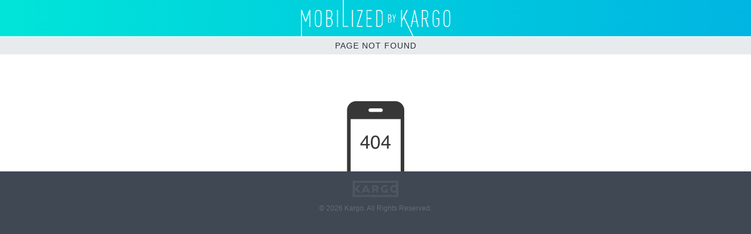

--- FILE ---
content_type: text/css; charset=UTF-8
request_url: https://demo.kargo.com/_next/static/css/423cb6e4cb9ddde8.css
body_size: 5453
content:
.Header_header__VR7FD{position:fixed;width:100%;height:50px;top:0;left:0;background:#fff;z-index:40000;box-shadow:1px 1px 7px #a7b3bd}.Header_mobileHeader__VVp0P{text-align:center;position:relative;box-shadow:inset 0 -10px 10px -10px #a7b3bd;background:#f2f3f4;visibility:hidden;transition:.2s;height:0}.Header_mobileHeader__VVp0P.Header_visible__awC29{visibility:visible;height:50px}.Header_mobileHeader__VVp0P.Header_shadowed__WpC3W{box-shadow:none;background-color:transparent}.Header_logoMain__UOBvm{z-index:100;position:absolute;top:.75rem;left:2.375rem}.Header_shareOption__lznZw{font-size:11px;font-weight:500;display:flex;flex-direction:row;border-bottom:1px solid #d1d9de;height:max-content;padding:1rem;background-color:#fff;width:196px}.Header_shareOption__lznZw:hover{background-color:#eef3f6}.Header_shareOptionWhiteLabel__DtNs2:hover{background-color:rgba(0,0,0,.04)}.Header_qrShown__45u3A{cursor:not-allowed;pointer-events:none;color:silver;background-color:#fff}.Header_shareOptionText__UW6s0{padding:6px 6px 6px 14px}.Header_shareOptionIcon__UKOYi{padding:-6px 6px 0 10px}.Header_dropdownMenu__kjJTb{position:absolute;display:flex;flex-direction:column;top:2.7rem;right:-7.3rem;width:198px;height:110px;background-color:#fff;border-radius:.125rem;border:1px solid #c7cfd5;cursor:default;z-index:999;transition:opacity .28s ease;box-shadow:4px 4px 10px rgba(0,0,0,.15)}.Header_dropdownMenu__kjJTb.Header_smsDropdown__mYGMm:before{right:5px}.Header_dropdownMenu__kjJTb.Header_smsDropdown__mYGMm{right:-10.3rem}.Header_dropdownMenu__kjJTb.Header_shareDropdown__dSjID:before{left:83.1%}.Header_dropdownMenu__kjJTb.Header_shareDropdown__dSjID{right:2.25em;top:50px}.Header_dropdownMenu__kjJTb.Header_emailDropdown__6x2e5{right:0}.Header_dropdownMenu__kjJTb.Header_mobileToggleDropdownBox__Y7jYW:before{left:50%}.Header_dropdownMenu__kjJTb.Header_mobileToggleDropdownBox__Y7jYW{right:6.7rem}.Header_dropdownBackButtonContainer__wlaai{display:flex;flex-direction:row;margin:10px 150px 12px 8px}.Header_dropdownBackButtonArrow__PrGUt{margin:1.5px 1.5px 0 0}.Header_dropdownBackButtonText__pfLdp{font-size:10px;font-weight:500}.Header_hidden__r94NW{opacity:0;visibility:hidden;display:none}.Header_textInput__YLzgG{width:11rem;height:2rem;font-family:Poppins,serif;background-color:#fff;border:.0625rem solid #c7cfd5;font-size:11px;font-weight:400;font-style:normal;font-stretch:normal;line-height:5.14;letter-spacing:normal;color:#91a0ad;padding:.5rem;margin-left:.6rem;outline:0;transition:border-color .28s ease}.Header_textInput__YLzgG.Header_isDirty__Slvt9,.Header_textInput__YLzgG:focus{border-color:#2b313a;color:#2b313a}.Header_submitButton___xx1a{cursor:pointer;float:right;width:5rem;padding-top:1px;height:1.5rem;background-color:#fff;border:.0625rem solid #0c0c0c;border-radius:50px;margin-top:.625rem;margin-right:.625rem;font-family:Poppins,serif;font-size:11px;font-weight:600;font-stretch:normal;letter-spacing:.7px;color:#050505;outline:0;transition:border-color .28s ease,color .28s ease}.Header_submitButton___xx1a:hover{border-color:#2b313a;color:#2b313a;opacity:1}.Header_submitButton___xx1a:before{right:5px}.Header_disabledButton__d_Hb_{float:right;width:5rem;background-color:#fff;font-weight:600;border:.0625rem solid #d1d9de;border-radius:50px;margin-right:.625rem;color:#d1d9de;outline:0;box-sizing:border-box}.Header_disabledButton__d_Hb_,.Header_messageError__iWtvg,.Header_messageSent__L1VkY{padding-top:1px;height:1.5rem;margin-top:.625rem;font-family:Poppins,serif;font-size:11px;font-style:normal;font-stretch:normal;letter-spacing:.7px}.Header_messageError__iWtvg,.Header_messageSent__L1VkY{width:90%;margin-left:5%;text-align:center;border-radius:0;color:#000;display:flex;align-items:center;justify-content:center}.Header_messageError__iWtvg p,.Header_messageSent__L1VkY p{font-weight:500;margin:0 0 0 10px}.Header_messageSent__L1VkY{background-color:#e6f6f3;border-color:#00c7b1}.Header_messageError__iWtvg{background-color:#ffeaeb;border-color:#ff3037}.Header_invalidInput__mgcTr{position:absolute;top:5.2rem;margin-left:2px;width:7.25rem;height:1rem;font-family:Poppins,serif;font-weight:600;font-size:11px;font-style:normal;font-stretch:normal;line-height:.4;letter-spacing:normal;color:#ff3037}.Header_centerNav___MO57{height:50px;top:0;position:fixed;left:0;right:0;bottom:0;margin:0 auto;z-index:1}.Header_centerNav___MO57 p{color:#fff;font-family:Poppins,sans-serif;font-size:12px;margin-top:20px;margin-left:20px;z-index:1}.Header_rightNav__bORSB{position:relative;z-index:2;padding-right:15px;display:flex;align-items:center;height:100%;justify-content:flex-end;font-family:Poppins,sans-serif;text-transform:capitalize}.Header_rightNav_mobile__Rn0hb{transition:.2s;visibility:hidden;opacity:0}.Header_rightNav_mobile__Rn0hb.Header_visible__awC29{transition-delay:.1s;visibility:visible;opacity:1}.Header_rightNav_desktop__Xj4t0{position:absolute;top:0;right:0}.Header_previewHeader__MONF7{background-color:#fff;border-bottom:1px solid #e5eaef;z-index:20;position:relative;width:100%;text-align:center;vertical-align:middle;margin:0 0 .293rem}.Header_previewLogo__MbOoV{padding-top:1.25rem;padding-bottom:1.25rem}.Header_previewLogo__MbOoV img{object-fit:contain}.Header_previewLogoGrayscale__BPheU img{filter:grayscale(100%);opacity:.4}.Header_backgroundOverlay__sdHBY{width:100%;height:100%;position:absolute;top:0;left:0;background-color:rgba(0,0,0,.5);z-index:3000;display:none}.Header_swipeActionSpace__e3yMG{height:80px;width:100%;position:absolute;z-index:2000;transition:.2s}.Header_swipeActionSpace__e3yMG.Header_shadowed__WpC3W{box-shadow:0 -10px 10px -10px #a7b3bd}.QR_qrParent__ze1_t{position:fixed;top:77px;right:24px;width:144px;height:160px;border-radius:8px;background:#fff;text-align:center;filter:drop-shadow(0 0 5px rgb(181,185,190))}.QR_qrParent__ze1_t .QR_closeButton__R7vda{position:absolute;right:5px;top:5px}.QR_qrParent__ze1_t .QR_closeButton__R7vda svg:hover{fill:#03f}.QR_qrParent__ze1_t .QR_closeButtonWhiteLabel__F_D8k svg:hover{fill:rgba(0,0,0,.8)}.QR_qrParent__ze1_t .QR_parentText__q_4ww{padding-top:10px;padding-right:6px}.QR_qrParent__ze1_t .QR_parentText__q_4ww p{font-family:Poppins,serif;font-size:10px}.QR_qrParent__ze1_t .QR_qr__4hgGF{width:120px;height:120px;position:absolute;right:12px;bottom:12px;border:3px solid #000;border-radius:4px}.QR_qrParent__ze1_t .QR_qrHover__fIIXB{background-color:rgba(0,51,255,.9);border:unset;color:#fff;cursor:pointer;font-size:11px;display:flex;flex-direction:column;align-items:center;justify-content:center}.QR_qrParent__ze1_t .QR_qrHover__fIIXB svg{margin:8px}.QR_qrParent__ze1_t .QR_qrHoverWhiteLabel__lDuTN{background-color:rgba(0,0,0,.8)}.Toggle_toggle__9qYdm{display:grid;grid-template-columns:1fr 1fr 1fr;margin:auto;text-align:center;z-index:200000;width:100%;height:100%;cursor:pointer}.Toggle_toggleDropdownParent__MwVbA{z-index:51;height:50px;top:0;position:relative;left:0;right:0;bottom:0;width:84px;margin:0 auto;cursor:pointer}.Toggle_toggleDropdownParent__MwVbA.Toggle_mobileButton__sLpR2{bottom:0}.Toggle_toggleDropdownParent__MwVbA:hover{background-color:#eef3f6}.Toggle_toggleText__WExnY{font-family:Poppins,sans-serif;font-weight:400;font-size:11px;line-height:16px;color:#000}.Toggle_toggleText__WExnY.Toggle_inactive__7WbTF{color:#d1d9de}.Toggle_toggleText__WExnY.Toggle_activeToggleText__HZ_V8{color:#03f}.Toggle_toggleText__WExnY.Toggle_activeToggleWhiteLabelText__miu_X{color:#000}.Toggle_toggleButton__HiO_f{display:flex;justify-content:center;flex-direction:column}.Toggle_toggleButton__HiO_f.Toggle_mobileButton__sLpR2 .Toggle_notAvailable__ViqmY svg path:not(.Toggle_fillOnly__PhimE),.Toggle_toggleButton__HiO_f:not(.Toggle_mobileButton__sLpR2) .Toggle_notAvailable__ViqmY svg path:not(.Toggle_fillOnly__PhimE){fill:#d1d9de}.Toggle_toggleButton__HiO_f.Toggle_available__qeHYp{background-color:#e5ebff}.Toggle_toggleButton__HiO_f.Toggle_availableWhiteLabel__R6HQm{background-color:rgba(0,0,0,.04)}.Toggle_toggleButton__HiO_f.Toggle_availableWhiteLabel__R6HQm:hover{background-color:rgba(0,0,0,.08)}.Toggle_toggleButton__HiO_f.Toggle_whiteLabelAvailable__r36sa{background-color:rgba(0,0,0,.04)}.Toggle_toggleButton__HiO_f.Toggle_available__qeHYp.Toggle_inactiveToggle__ROi8P{background-color:#fff}.Toggle_toggleButton__HiO_f.Toggle_available__qeHYp.Toggle_inactiveToggle__ROi8P:hover{background-color:#eef3f6}.Toggle_toggleButton__HiO_f.Toggle_available__qeHYp:hover .Toggle_inactive__7WbTF .Toggle_toggleText__WExnY,.Toggle_toggleButton__HiO_f:not(.Toggle_mobileButton__sLpR2).Toggle_available__qeHYp:hover .Toggle_inactive__7WbTF svg path:not(.Toggle_fillOnly__PhimE){fill:#000}.Toggle_toggleButton__HiO_f.Toggle_notAvailable__ViqmY:hover .Toggle_inactive__7WbTF .Toggle_toggleText__WExnY{color:#d1d9de}svg.Toggle_svgText__jR8nX{display:block;margin:0 auto}svg.Toggle_svgTextUnavailable__PY8qM{position:relative;bottom:3rem}.Toggle_svgArrow__ZJA60{margin:0 auto;display:flex}.Toggle_svgDownArrow__S36iv{transform:rotate(-180deg)}.Toggle_mobileToggleDropdown__g_pVa{display:flex;justify-content:center;align-items:center;grid-template-columns:1fr 1fr 1fr;width:50px;height:50px;margin:0 auto}.Toggle_mobileToggleDropdown__g_pVa svg{margin:auto}.Toggle_mobileToggleDropdownBox__pP96a{position:absolute;top:58px;left:50%;transform:translateX(-50%);width:264px;height:76px;background-color:#fff;border-radius:.125rem;cursor:default;z-index:999;transition:opacity .28s ease;border:1px solid #d1d9de;box-shadow:0 4px 4px rgba(0,0,0,.25);box-sizing:border-box}.Toggle_mobileToggleDropdownBox__pP96a:after{top:-.88rem;border:.4465rem solid transparent;border-bottom-color:#fff}.Toggle_mobileToggleDropdownBox__pP96a:after,.Toggle_mobileToggleDropdownBox__pP96a:before{position:absolute;left:50%;transform:translateX(-50%);display:block;width:0;height:0;content:""}.Toggle_mobileToggleDropdownBox__pP96a:before{top:-.99rem;border:.4625rem solid transparent;border-bottom-color:#d1d9de}.Toggle_hidden__OxJFx{opacity:0;visibility:hidden}.Toggle_displayNone__3nWiI{display:none}.Toggle_displayBlock__RS179{display:flex;margin:0 auto}.HeaderArrow_rotate_180__SHYFq{transform:rotate(180deg);transition:all .25s ease-out;transform-origin:center}.HeaderArrow_rotate_0__Cd4E7{transition:all .25s ease-out;transform:rotate(0deg);transform-origin:center}.HeaderArrow_rotate_90__nyog0{transform:rotate(90deg);transition:all .25s ease-out;transform-origin:center}.HeaderArrow_white__VdDLy{color:#fff}.HeaderArrow_disabled__pFJ6O #HeaderArrow_arrow__CLySe svg path{color:#d1d9de}.ControlsDropdown_link-control__W6Uhj{text-decoration:none}.ControlsDropdown_h1__g01b5,.ControlsDropdown_h2__L71e_,.ControlsDropdown_h3__tveEj,.ControlsDropdown_h4__IkNca,.ControlsDropdown_h5__qo8Ox,.ControlsDropdown_h6__NT4oc,.ControlsDropdown_h7__8Vkyt,.ControlsDropdown_h8__b6Aph,.ControlsDropdown_p2__nsRAl,.ControlsDropdown_p3__j4Clj,.ControlsDropdown_p__eUcpB{color:#2b313a}.ControlsDropdown_h1__g01b5,.ControlsDropdown_h2__L71e_,.ControlsDropdown_h3__tveEj,.ControlsDropdown_h4__IkNca,.ControlsDropdown_h5__qo8Ox,.ControlsDropdown_h6__NT4oc,.ControlsDropdown_h7__8Vkyt,.ControlsDropdown_h8__b6Aph{font-weight:500}.ControlsDropdown_h5__qo8Ox,.ControlsDropdown_h6__NT4oc,.ControlsDropdown_h7__8Vkyt,.ControlsDropdown_h8__b6Aph{font-family:Averta-Bold}.ControlsDropdown_h1__g01b5.ControlsDropdown_t-bold__nyqYX,.ControlsDropdown_h2__L71e_.ControlsDropdown_t-bold__nyqYX,.ControlsDropdown_h3__tveEj.ControlsDropdown_t-bold__nyqYX,.ControlsDropdown_h4__IkNca.ControlsDropdown_t-bold__nyqYX{font-weight:500;font-family:Averta-Bold}.ControlsDropdown_h1__g01b5{font-size:1.875rem;line-height:1.07}.ControlsDropdown_h2__L71e_{font-size:1.5rem;line-height:1}.ControlsDropdown_h3__tveEj{font-size:1.125rem;line-height:1.33}.ControlsDropdown_h4__IkNca{font-size:1rem;line-height:1}.ControlsDropdown_h5__qo8Ox{font-size:.875rem;line-height:1.14}.ControlsDropdown_h6__NT4oc{font-size:.8125rem;line-height:1.23}.ControlsDropdown_h7__8Vkyt{font-size:.75rem;line-height:1.33}.ControlsDropdown_h8__b6Aph,.ControlsDropdown_p4__3bkcl{font-size:.6875rem;line-height:1.45}.ControlsDropdown_p2__nsRAl,.ControlsDropdown_p3__j4Clj,.ControlsDropdown_p__eUcpB{font-weight:400}.ControlsDropdown_p1__5zR_f,.ControlsDropdown_p__eUcpB{font-size:.875rem;line-height:1.14}.ControlsDropdown_p2__nsRAl{font-size:.8125rem;line-height:1.23}.ControlsDropdown_p3__j4Clj{font-size:.75rem;line-height:1.33}.ControlsDropdown_hyperlink__8YLun{color:#00c7b1;text-decoration:none;font-size:.8125rem}.ControlsDropdown_t-paragraph__OlPkc{line-height:1.5rem}.ControlsDropdown_t-caps__c3WAa{text-transform:uppercase;letter-spacing:.7px}.ControlsDropdown_t-titleCase__oQHfZ{text-transform:capitalize}.ControlsDropdown_t-lowerCaseFirst__7Q5XY:first-letter{text-transform:lowercase}.ControlsDropdown_t-regular__hcgmy{font-weight:400}.ControlsDropdown_t-medium__wGi0u{font-weight:500}.ControlsDropdown_t-bold__nyqYX{font-weight:600}.ControlsDropdown_t-alignLeft__DNMKZ{text-align:left}.ControlsDropdown_t-alignRight__W8i7W{text-align:right}.ControlsDropdown_t-alignCenter__gkMrC{text-align:center}.ControlsDropdown_t-breakWord__EprHD{word-break:break-all;word-break:break-word}.ControlsDropdown_disabled__Zy64T{color:#d1d9de;cursor:default}.ControlsDropdown_disabled__Zy64T h2{color:#d1d9de}.ControlsDropdown_disabled__Zy64T .ControlsDropdown_infoSvg__J4jLy path{fill:#d1d9de}.ControlsDropdown_disabled__Zy64T *{pointer-events:none}.ControlsDropdown_textTooltip__mi9_I{display:flex;flex-direction:column;align-items:center;font-family:Poppins,sans-serif;font-weight:400;font-size:11px;line-height:16px;letter-spacing:.25px}.ControlsDropdown_contentDropdown___D2Gy{display:flex;flex-direction:column;flex-grow:1;overflow:hidden}.ControlsDropdown_contentDropdown___D2Gy .ControlsDropdown_dropdownTitle__nu8Uu{margin:16px 30px 17px 13px}.ControlsDropdown_contentDropdown___D2Gy .ControlsDropdown_dropdownTitleDesktop__hyuyL{column-gap:4px;justify-content:flex-start}.ControlsDropdown_contentDropdown___D2Gy .ControlsDropdown_spotlightFolder__dTt3i{flex-direction:column;align-items:flex-start;padding:.65rem 1.5rem 1.5rem;overflow:auto;-ms-overflow-style:none;scrollbar-width:none}.ControlsDropdown_contentDropdown___D2Gy .ControlsDropdown_spotlightFolder__dTt3i::-webkit-scrollbar{display:none}.ControlsDropdown_contentDropdown___D2Gy .ControlsDropdown_spotlightFolder__dTt3i .ControlsDropdown_spotlightToggle__pby3D{justify-content:flex-start}.ControlsDropdown_contentDropdown___D2Gy .ControlsDropdown_spotlightFolder__dTt3i .ControlsDropdown_spotlightOptions__7QGqG{width:100%;padding:2.25rem 0 0;flex-direction:column}.ControlsDropdown_contentDropdown___D2Gy .ControlsDropdown_spotlightFolder__dTt3i .ControlsDropdown_spotlightOptions__7QGqG p{height:20px;align-self:flex-start;font-size:12px;line-height:1.66;letter-spacing:.4px;text-align:center;text-transform:none;color:rgba(0,0,0,.6);padding:.25rem 0 0 .875rem}.ControlsDropdown_contentDropdown___D2Gy div{display:flex;flex-direction:row;align-items:center;cursor:pointer;justify-content:space-between}.ControlsDropdown_contentDropdown___D2Gy div h2{font-family:Poppins;font-size:11px;font-weight:600;line-height:27px;letter-spacing:.03em}.ControlsDropdown_contentDropdown___D2Gy ul{flex-grow:1;overflow:auto;-ms-overflow-style:none;scrollbar-width:none}.ControlsDropdown_contentDropdown___D2Gy ul::-webkit-scrollbar{display:none}.ControlsDropdown_contentDropdown___D2Gy ul li{list-style:none;padding-left:23px;cursor:pointer}.ControlsDropdown_contentDropdown___D2Gy ul li:hover{background-color:#eef3f6}.ControlsDropdown_contentDropdown___D2Gy ul li.ControlsDropdown_selected__ub01y{background-color:#e5ebff}.ControlsDropdown_contentDropdown___D2Gy ul li.ControlsDropdown_selected__ub01y p{color:#03f;font-weight:500}.ControlsDropdown_contentDropdown___D2Gy ul .ControlsDropdown_selectedWhiteLabel__G_W7F{list-style:none;padding-left:23px;cursor:pointer}.ControlsDropdown_contentDropdown___D2Gy ul .ControlsDropdown_selectedWhiteLabel__G_W7F:hover{background-color:rgba(0,0,0,.04)}.ControlsDropdown_contentDropdown___D2Gy ul .ControlsDropdown_selectedWhiteLabel__G_W7F.ControlsDropdown_selected__ub01y{background-color:rgba(0,0,0,.08)}.ControlsDropdown_contentDropdown___D2Gy ul .ControlsDropdown_selectedWhiteLabel__G_W7F.ControlsDropdown_selected__ub01y p{color:#000;font-weight:400}.ControlsDropdown_contentDropdown___D2Gy ul p{font-size:11px;font-weight:400;line-height:25px;text-transform:capitalize}.ControlsDropdown_contentDropdown___D2Gy .ControlsDropdown_hidden__oY3gb{display:none}.ControlsDropdown_contentDropdownBottomMenu__lcRvu{overflow:auto}.ControlsDropdown_contentDropdownBottomMenu__lcRvu div{justify-content:left}.ControlsDropdown_contentDropdownBottomMenu__lcRvu ul{z-index:2000000;position:relative}.ControlsDropdown_contentDropdownBottomMenu__lcRvu li{height:50px;text-align:left}.ControlsDropdown_contentDropdownBottomMenu__lcRvu .ControlsDropdown_spotlightToggle__pby3D p{padding-top:0;padding-left:10px;font-size:14px}.ControlsDropdown_contentDropdownBottomMenu__lcRvu p{padding-top:12px;padding-left:20px;font-size:14px}.ControlsDropdown_contentDropdownBottomMenu__lcRvu h2{position:relative;padding-left:15px}.__404_body__zEozu{position:absolute;top:0;left:0;width:100%;height:100%;font-family:Colfax,Helvetica,Arial,sans-serif;font-size:13px;margin:0;color:#000;background-color:#3f4853;-webkit-text-size-adjust:none;overflow-x:hidden}.__404_body__zEozu::-webkit-scrollbar{display:none}.__404_body__zEozu *{margin:0;padding:0}.__404_body__zEozu a{color:#000;text-decoration:none;font-weight:400}.__404_body__zEozu img{border:0;display:block}.__404_body__zEozu p{margin:5px 0}.__404_footer__FZZq6{padding-top:1rem;text-align:center}.__404_bottom-text__2PAxG{color:#656c75;font-size:12px;line-height:2}.__404_bottom-text__2PAxG a{display:inline;color:#c7cfd5;font-weight:400}.__404_bottom-text__2PAxG a:hover{color:#c7cfd5}.__404_bottom-logo__sKDVK{text-align:left;text-indent:-9999em;overflow:hidden;display:inline-block;background-image:url(/img/home/kargo_logo_frame_short_white.svg);background-repeat:no-repeat;background-position:top;background-size:contain;width:78px;height:0;opacity:.2;padding-top:28px}.__404_feature__6J0Bf{background-color:#fff}.__404_feature__6J0Bf img{margin:0 auto}.__404_logo__Bhs_1{margin:0 auto;width:auto}.__404_header-logo__D3EaI{height:63px;display:inline-block}.__404_logo-img__Viww7{position:relative;max-height:63px;max-width:320px}.__404_subheader__6bizS{background-color:#e8ebed;height:30px;width:100%;color:#2b313a;font-size:14px;font-weight:500;letter-spacing:1px;line-height:30px;text-align:center;text-transform:uppercase}.__404_ksl-header__KTiXT{z-index:20;position:relative;width:100%;text-align:center;vertical-align:middle;background-image:linear-gradient(90deg,#00e5d9,#00b5e2);margin:0;max-height:63px;border-bottom:1px solid #fff}@font-face{font-family:Averta-Regular;src:url(/_next/static/media/30C197_A_0.e6ba782c.woff) format("woff");font-weight:300;font-style:normal}@font-face{font-family:Averta-Bold;src:url(/_next/static/media/30C197_2_0.e0611f82.woff) format("woff");font-weight:400;font-style:normal}.Controls_link-control__aniCy{text-decoration:none}.Controls_h1__gHfTM,.Controls_h2__ol_BS,.Controls_h3__zYGW_,.Controls_h4__mKuZ9,.Controls_h5__nLYp1,.Controls_h6__OtZDR,.Controls_h7__vHv06,.Controls_h8__Ruif_,.Controls_p2__nyvjY,.Controls_p3__Zypc4,.Controls_p__9MKO1{color:#2b313a}.Controls_h1__gHfTM,.Controls_h2__ol_BS,.Controls_h3__zYGW_,.Controls_h4__mKuZ9,.Controls_h5__nLYp1,.Controls_h6__OtZDR,.Controls_h7__vHv06,.Controls_h8__Ruif_{font-weight:500}.Controls_h5__nLYp1,.Controls_h6__OtZDR,.Controls_h7__vHv06,.Controls_h8__Ruif_{font-family:Averta-Bold}.Controls_h1__gHfTM.Controls_t-bold__XyTTW,.Controls_h2__ol_BS.Controls_t-bold__XyTTW,.Controls_h3__zYGW_.Controls_t-bold__XyTTW,.Controls_h4__mKuZ9.Controls_t-bold__XyTTW{font-weight:500;font-family:Averta-Bold}.Controls_h1__gHfTM{font-size:1.875rem;line-height:1.07}.Controls_h2__ol_BS{font-size:1.5rem;line-height:1}.Controls_h3__zYGW_{font-size:1.125rem;line-height:1.33}.Controls_h4__mKuZ9{font-size:1rem;line-height:1}.Controls_h5__nLYp1{font-size:.875rem;line-height:1.14}.Controls_h6__OtZDR{font-size:.8125rem;line-height:1.23}.Controls_h7__vHv06{font-size:.75rem;line-height:1.33}.Controls_h8__Ruif_,.Controls_p4__pu3wF{font-size:.6875rem;line-height:1.45}.Controls_p2__nyvjY,.Controls_p3__Zypc4,.Controls_p__9MKO1{font-weight:400}.Controls_p1__vYPCB,.Controls_p__9MKO1{font-size:.875rem;line-height:1.14}.Controls_p2__nyvjY{font-size:.8125rem;line-height:1.23}.Controls_p3__Zypc4{font-size:.75rem;line-height:1.33}.Controls_hyperlink__9livV{color:#00c7b1;text-decoration:none;font-size:.8125rem}.Controls_t-paragraph__7s7J6{line-height:1.5rem}.Controls_t-caps__1L0Az{text-transform:uppercase;letter-spacing:.7px}.Controls_t-titleCase__YwnLb{text-transform:capitalize}.Controls_t-lowerCaseFirst__xAaY0:first-letter{text-transform:lowercase}.Controls_t-regular__pjit1{font-weight:400}.Controls_t-medium__htzgf{font-weight:500}.Controls_t-bold__XyTTW{font-weight:600}.Controls_t-alignLeft___7bG3{text-align:left}.Controls_t-alignRight__Lh_qQ{text-align:right}.Controls_t-alignCenter__62FVf{text-align:center}.Controls_t-breakWord__FEgfY{word-break:break-all;word-break:break-word}.Controls_controlsNav__RsVqy{color:#000;display:flex;align-items:center;cursor:pointer;height:50px;z-index:2147483647}@media(hover:hover){.Controls_controlsNav__RsVqy:hover{opacity:30%}}.Controls_controlsNav__RsVqy p{color:#000;margin-left:15px;font-size:11px;font-weight:500}.Controls_controlsNav__RsVqy.Controls_disabled__cbukI{opacity:35%;pointer-events:none}.Controls_controlsClosed__ehmjH{visibility:hidden;transform:translateX(320px)}.Controls_controlsPanel__ZmdRJ{z-index:1;position:fixed;top:50px;right:0;background-color:#fff;width:320px;height:calc(100vh - 50px);box-shadow:-2px 3px 6px rgba(0,0,0,.15);transition:transform .55s ease-in-out,visibility .55s}.Controls_controlsPanel__ZmdRJ .Controls_sectionDiv__BYC6z{height:calc(100% - 167px);overflow:auto;-ms-overflow-style:none;scrollbar-width:none}.Controls_controlsPanel__ZmdRJ .Controls_sectionDiv__BYC6z::-webkit-scrollbar{display:none}.Controls_controlsPanel__ZmdRJ .Controls_mobileSection__WoBKT{overflow:scroll;display:block}.Controls_controlsPanel__ZmdRJ .Controls_heading__nDQuS{display:flex;justify-content:space-between;padding:25px;box-shadow:inset 0 10px 10px -10px #a7b3bd}.Controls_controlsPanel__ZmdRJ .Controls_heading__nDQuS span{cursor:pointer}.Controls_controlsPanel__ZmdRJ .Controls_heading__nDQuS h1{font-weight:500;flex:.8 1;line-height:27px;font-size:18px}.Controls_controlsPanel__ZmdRJ .Controls_heading__nDQuS h2{margin-left:13px}.Controls_controlsPanel__ZmdRJ .Controls_mobileHeading__lHxJ_{margin:16px 25px 0;box-shadow:none;padding:0}.Controls_controlsPanel__ZmdRJ section{min-height:62px;display:flex;flex-direction:column;overflow:hidden;border-bottom:1px solid #d1d9de}.Controls_controlsPanel__ZmdRJ .Controls_firstDropdown___8Fbc{border-top:1px solid #d1d9de}.Controls_controlsMobileClosed__TGPIE{transform:translateY(100vh);visibility:hidden}.Controls_controlsMobilePanel__pPQ6V{width:100%;border-radius:30px 30px 0 0}.Controls_controlsMobilePanel__pPQ6V .Controls_heading__nDQuS h1{padding-right:80px}.Controls_controlsMobilePanel__pPQ6V .Controls_heading__nDQuS .Controls_mobileCloseButton__8YnrI{padding-top:9px;color:#91a0ad;font-size:12px}.Controls_applyContainer__qnw7R{display:flex;height:90px;justify-content:center;align-items:center;position:absolute;bottom:0;width:320px;background-color:#fff;box-shadow:0 0 4px rgba(0,0,0,.15);-webkit-box-shadow:0 0 4px rgba(0,0,0,.15);-moz-box-shadow:0 0 4px rgba(0,0,0,.15)}.Controls_applyContainer__qnw7R div{height:39px;width:261px;border-radius:50px;display:flex;justify-content:center;align-items:center;font-size:14px;font-weight:600;background:#03f;color:#fff;cursor:pointer}.Controls_applyContainer__qnw7R div:hover{background-color:#000}.Controls_applyContainer__qnw7R div.Controls_disabled__cbukI{color:#91a0ad;background-color:#d1d9de}.Controls_mobileApplyContainer__o5X42{width:100%;z-index:2000001;position:fixed}.Controls_whiteLabel__OUhgZ div{background:#000}.Controls_hidden__oQKFs{display:none}.Controls_greyLine__rhwGJ{background-color:#d1d9de;width:35px;height:3px;border-radius:5px;margin:auto}.Controls_swipeableDiv__BJiaO{padding:10px 0 25px;border-bottom:1px solid #d1d9de}

--- FILE ---
content_type: text/css; charset=UTF-8
request_url: https://demo.kargo.com/_next/static/css/431d0b39b68ddde1.css
body_size: 5687
content:
.Socan_socialCanvasWrapper__KEg0u{position:inline;width:100%;height:100%;z-index:1000}.Socan_socialCanvasWrapper__KEg0u.Socan_desktop__PdE2I{width:auto;height:auto}.Socan_socialCanvasContainer__GoMCI{border:2px solid #dee4e9;border-radius:15px;margin:auto;width:90vw}.Socan_socialCanvasContainer__GoMCI.Socan_desktop__PdE2I{width:358px}.Socan_socialCanvasInnerContainer__y6hWN{padding:20px;position:relative;z-index:1}.Socan_scBackground__wM9lT,.Socan_scForeground__lsAAZ{position:absolute;justify-content:center;border-radius:15px;overflow:hidden;left:0;top:0;height:100%;width:100%}.Socan_scForeground__lsAAZ{z-index:10005;pointer-events:none}.Socan_scBackground__wM9lT{z-index:-1;pointer-events:none}.Socan_banner__zk1fK.Socan_desktop__PdE2I{max-height:180px}.Socan_mobilizedBranding__5ZNKn{max-width:100%;text-align:center;margin:10px auto 5px}.Socan_mobilizedBranding__5ZNKn.Socan_smallScreen__5DdWB{margin-top:-5px}.Socan_mobilizedBolt__1tQZT{fill:#ff7500;width:8px;height:11px;z-index:1}.Socan_mobilizedText__D9H8f{fill:#ababab;width:121px;height:11px;padding:1.5px 0 2px 1.5px}.Socan_socialEmbed__fxkzE{margin:auto;max-width:320px;z-index:1}.Socan_socialEmbed__fxkzE blockquote,.Socan_socialEmbed__fxkzE iframe{min-width:0!important}.Socan_companion__V3lz9.Socan_trueMobile__nuZge{max-width:320px;margin:auto}.Socan_companion__V3lz9.Socan_framePhone__K5Bq3{transform-origin:top;margin-bottom:-40px}.Socan_companion__V3lz9.Socan_desktop__PdE2I{margin-bottom:-30px}.Socan_companion__V3lz9.Socan_desktop__PdE2I,.Socan_companion__V3lz9.Socan_framePhone__K5Bq3{transform:scale(.552);margin-left:-122px;margin-right:-122px;max-width:none;margin-top:0}.Socan_companion__V3lz9.Socan_smallScreen__5DdWB{transform:scale(.51)}.PreviewComponents_header__q_uPo{background-color:#fff;border-bottom:1px solid #e5eaef;z-index:20;position:relative;width:100%;text-align:center;vertical-align:middle;margin:0 0 .531rem}.PreviewComponents_logo__7yCNj{padding-top:1.25rem;padding-bottom:1.25rem}.PreviewComponents_footer__ySgu8{display:block;background-color:#e5eaef;font-family:Poppins,sans-serif;font-weight:500;text-align:center;font-size:.875rem;line-height:1.313rem;color:#fff;padding:2.188rem 0;margin-top:.531rem}.ScrollPrompt_scrollPrompt___H09I{width:199px;height:75px;background-color:#000;position:fixed;border-radius:.5rem;top:60%;left:50%;transform:translate(-50%,-50%);z-index:1200;display:flex;flex-direction:column;align-items:center;justify-content:space-evenly;font-family:Poppins,sans-serif;font-weight:700;color:#fff;font-size:12px;line-height:18px;transition:opacity .25s,visibility .25s,left .15s;opacity:1;visibility:visible}.ScrollPrompt_desktop__v3OhD{top:80%}.ScrollPrompt_desktopLeftNavOpen__W3U2r{left:calc(50% + 136px)}.ScrollPrompt_fadeOut__5o6U1{opacity:0;visibility:hidden}.VastComponents_item__4H2T6{clear:left;list-style:none;background-color:#fff;padding:0}.VastComponents_item__4H2T6 li{margin:.531rem .438rem .531rem .5rem;display:flex;flex-direction:row;justify-content:flex-start;align-items:center}.VastComponents_item__4H2T6 p{font-size:.688rem;width:100%;font-family:Poppins,sans-serif;font-weight:500;line-height:1.031rem;word-wrap:break-word;color:#e5eaef}.VastComponents_item__4H2T6 h1{color:#e5eaef;position:relative;font-family:Poppins,sans-serif;font-weight:700;font-size:18px;line-height:27px}.VastComponents_vastDescription__XTR7i{margin:14px 5.28px 0 6.69px;border-bottom:1px solid #e5eaef}.VastComponents_vastDescription__XTR7i h1{color:#e5eaef;font-family:Poppins,sans-serif;font-weight:700;font-size:36px;line-height:54px}.VastComponents_vastDescription__XTR7i p{color:#e5eaef;font-family:Poppins,sans-serif;font-weight:500;font-size:11px;line-height:16px;margin-bottom:14px}.VastComponents_grayRectangle__Mh8dz{background-color:#e5eaef;width:9.375rem;height:5.313rem;vertical-align:top;padding:2rem 4rem 1.5rem}.VastComponents_textBlock__9AKF_{margin:0 0 0 1rem}.VastComponents_header__UiEm1{display:flex;justify-content:space-between;flex:1 1;font-family:Poppins,sans-serif;height:3.688rem;width:100%;align-items:center;background-color:#e5eaef}.VastComponents_desktopLogo___386m{display:flex;margin-left:26px;flex-direction:row}.VastComponents_desktopNav__xAZE7{display:flex;flex-direction:row}.VastComponents_logoLink__SdSGg.VastComponents_headerLink__43tlL{padding:0 .75rem}.VastComponents_logoLink__SdSGg.VastComponents_headerLink__43tlL p{font-size:1.5rem;line-height:2.25rem}.VastComponents_headerLink__43tlL{padding:0 1.625rem;display:inline-block}.VastComponents_headerLink__43tlL p{color:#fff;font-size:1.125rem;line-height:1.688rem;font-weight:700}.VastComponents_whiteLogo__eQ5ij{background-color:#fff;width:1.813rem;height:1.813rem;margin-top:.2rem}.VastComponents_trueDesktopLogo__Fveaz{display:flex;margin-left:26px;flex-direction:row}.VastComponents_trueDesktopNav__hQrG_{display:flex;flex-direction:row;width:45%}.VastComponents_logoLink__SdSGg.VastComponents_desktopHeaderLink__rRzDI{padding:0 .75rem}.VastComponents_logoLink__SdSGg.VastComponents_desktopHeaderLink__rRzDI p{font-size:1.5rem;line-height:2.25rem}.VastComponents_desktopHeaderLink__rRzDI{padding:0 1.625rem;width:100%}.VastComponents_desktopHeaderLink__rRzDI p{color:#fff;font-size:18px;line-height:1.688rem;font-weight:700}.VastComponents_vastDesktopDescription__oxWaE{background:#fff;width:30%;padding-left:65px;padding-right:35px}.VastComponents_vastDesktopDescription__oxWaE h1{color:#e5eaef;font-family:Poppins,sans-serif;font-weight:700;font-size:36px;line-height:54px}.VastComponents_vastDesktopDescription__oxWaE p{color:#e5eaef;font-family:Poppins,sans-serif;font-weight:500;font-size:11px;line-height:16px;margin-bottom:14px;margin-right:25px}.VastComponents_desktopItems__9KmkI{list-style:none;background-color:#fff;display:flex;flex-wrap:wrap;text-align:left;height:75%}.VastComponents_desktopItems__9KmkI li{margin:.531rem .438rem .531rem 1.2rem;align-items:center;width:23%}.VastComponents_desktopItems__9KmkI p{font-size:11px;width:100%;font-family:Poppins,sans-serif;font-weight:500;line-height:1.031rem;word-wrap:break-word;color:#e5eaef;padding-top:10px}.VastComponents_desktopItems__9KmkI h1{padding-top:10px;color:#e5eaef;position:relative;font-family:Poppins,sans-serif;font-weight:700;font-size:36px;line-height:27px}.VastComponents_grayDesktopRectangle__c969F{background-color:#e5eaef;margin-left:1.2rem}@font-face{font-family:Averta-Bold;src:url(/_next/static/media/30C197_2_0.e0611f82.woff) format("woff");font-weight:400;font-style:normal}.Crossplatform_emulator__dGdww .Crossplatform_horizontalText__4OWv_{display:none}.Crossplatform_emulator__dGdww .Crossplatform_desktopHeader__6ggHt{padding-right:0}.Crossplatform_emulator__dGdww .Crossplatform_desktopWrapper__KcE5q{padding:2rem}.Crossplatform_emulator__dGdww .Crossplatform_desktopWrapperSide___OFlj{display:none}.Crossplatform_emulator__dGdww .Crossplatform_headerLink__wuTsG{white-space:nowrap}.Crossplatform_desktopAtf__npdbl{padding:1rem}.Crossplatform_desktopView__rRfrJ{width:100%;left:0;font-family:Arial,Helvetica,sans-serif;font-size:13px;margin:0;color:#e5e5e5;background-color:#fff;-webkit-text-size-adjust:none;position:relative;top:50px}.Crossplatform_desktopView__rRfrJ hr{border:none;background-color:#e5eaef;height:3px;margin-top:20px;margin-left:2.5%;margin-bottom:20px;width:95%}.Crossplatform_desktopView__rRfrJ.Crossplatform_emulator__dGdww{top:-.5rem;overflow:hidden}.Crossplatform_horizontalText__4OWv_{height:1.65rem;color:#666;width:100%;background-color:#f3f3f3;position:fixed;letter-spacing:1px;text-align:center;font-size:10px;line-height:2rem;z-index:90000}.Crossplatform_desktopHeader__6ggHt{margin-left:auto;margin-right:auto;display:flex;justify-content:space-between;flex:1 1;font-family:Poppins,sans-serif;height:4rem;width:100%;align-items:center;background-color:#e5eaef}.Crossplatform_desktopLogo__OZI8P{display:flex;margin-left:43px;flex-direction:row}.Crossplatform_desktopNav__fLGDe{display:flex;flex-direction:row}.Crossplatform_logoLink__lUqgZ.Crossplatform_headerLink__wuTsG{flex-grow:1.5;padding:0 .938rem}.Crossplatform_logoLink__lUqgZ.Crossplatform_headerLink__wuTsG p{font-size:1.5rem;line-height:2.25rem}.Crossplatform_headerLink__wuTsG{flex-grow:1;padding:0 3.25rem}.Crossplatform_headerLink__wuTsG p{color:#fff;font-size:1.125rem;line-height:1.688rem;font-weight:700}.Crossplatform_whiteLogo__ZQd8r{background-color:#fff;width:2rem;height:1.813rem}.Crossplatform_warning__StvGR{display:none;position:fixed;margin-top:1rem;left:50%;transform:translate(-50%)}.Crossplatform_warning__StvGR.Crossplatform_active__UoxR7{display:block;width:85%;height:350px;background-color:#fff;box-shadow:3px 3px 3px #b3b2b2;border:1px solid #000}.Crossplatform_warning__StvGR .Crossplatform_warningText__Qs4bY{width:100%;height:100%;letter-spacing:1px;color:#000;font-size:24px;font-family:Averta-Bold;padding:6.5rem 1.25rem 0}.Crossplatform_desktopWrapper__KcE5q{display:flex;height:100%}.Crossplatform_desktopWrapperSide___OFlj{flex:1 1}.Crossplatform_desktopWrapperMiddle__uzUYU{flex:2 1;max-width:43rem}.Crossplatform_desktopWrapperSide___OFlj .Crossplatform_sidebar__yKYQQ{max-width:320px;margin-top:6.5rem;margin-left:2rem}.Crossplatform_middleTitle__PnnuD{margin:1.625rem 0 .813rem;font-family:Poppins,sans-serif;font-weight:700;color:#e5eaef;display:flex;flex-direction:column;align-items:center}.Crossplatform_middleTitle__PnnuD .Crossplatform_middleTitleIndustry__lfCeZ{font-size:1.125rem;line-height:1.688rem;margin:3px}.Crossplatform_middleTitle__PnnuD .Crossplatform_middleTitleArticle__UeXTv{font-size:2.25rem;line-height:3.375rem}.Crossplatform_middleTitle__PnnuD .Crossplatform_middleTitleAuthor__s77p7{font-size:.75rem;line-height:1.125rem;margin:10px}.Crossplatform_middleRectangle__SLbs2{width:100%;height:225px;background-color:#e5eaef}.Crossplatform_middleHeading__X_OKM{margin:2em 0}.Crossplatform_middleHeading__X_OKM p{margin-bottom:.5em;font-family:Poppins,sans-serif;font-weight:700;font-size:1.125rem;line-height:1.688rem;color:#e5eaef}.Crossplatform_middleHeading__X_OKM .Crossplatform_middleContent__rWP0K{margin:2em 0}.Crossplatform_middleHeading__X_OKM .Crossplatform_middleContent__rWP0K p{font-size:.75rem;line-height:1.125rem;margin-bottom:1.125rem}.Crossplatform_wrapper__bcu5I.Crossplatform_cross-platform__XH9Zd{position:absolute;top:6rem}.Crossplatform_warning__StvGR.Crossplatform_single-platform__NVR1S{display:none}.Crossplatform_warning__StvGR.Crossplatform_cross-platform__XH9Zd{display:block;float:right;left:2rem;top:10rem}.Crossplatform_btn-crossPlatform-toggle__W4PJj.Crossplatform_hideDiv__27Ivm{display:none}.Crossplatform_hover-fill__psd2b:not(.Crossplatform_notAvailable__m679d):hover path,.Crossplatform_hover-stroke__isv2J:not(.Crossplatform_notAvailable__m679d):hover path.Crossplatform_fill-only__cdYOM{fill:#01c7b2}.Crossplatform_hover-stroke__isv2J:not(.Crossplatform_notAvailable__m679d):hover path:not(.Crossplatform_fill-only__cdYOM){stroke:#01c7b2}.Crossplatform_hideDiv__27Ivm{display:none}.Crossplatform_wrapper-desktop__AsFsi{position:fixed;width:100%;height:100%;margin-top:6rem;z-index:1000;top:0;left:0}.Crossplatform_wrapper-desktop__AsFsi .Crossplatform_horizontal-text__EYpM5{transform-origin:left top 0;line-height:1.65rem;color:#666;text-align:center}.Crossplatform_wrapper-desktop__AsFsi .Crossplatform_warning-phone-text__rbbGH{padding:6.5rem 1.25rem 0;color:#000;height:100%;width:90%;align-content:center}.Crossplatform_wrapper-desktop__AsFsi .Crossplatform_warning-desktop__JIeEz{top:4.25rem;width:100%;letter-spacing:1px;position:fixed;font-size:.6875rem;background-color:#f3f3f3;white-space:nowrap}.Crossplatform_wrapper-desktop__AsFsi .Crossplatform_warning-phone__FiS9l{top:7rem;width:85%;letter-spacing:1px;position:fixed;font-size:.6875rem;background-color:#fff;border:1px solid #000;box-shadow:3px 3px 3px #b3b2b2;height:350px}.Crossplatform_wrapper-desktop__AsFsi .Crossplatform_warning-phone-container__EeboH{display:flex;justify-content:center;height:100%;width:100%}.Crossplatform_wrapper-desktop__AsFsi .Crossplatform_warning-phone-text__rbbGH:before{font-size:24px;line-height:30px;content:"DESKTOP FORMATS CAN ONLY BE VIEWED ON A DESKTOP DEVICE.";font-family:Averta-Bold}.Crossplatform_wrapper-desktop__AsFsi .Crossplatform_horizontal-text__EYpM5:before{font-size:10px;content:"Ad experiences are best viewed on your desktop device"}.Crossplatform_social-canvas-wrapper__D6Ixs{position:inline;width:100%;height:100%;z-index:1000}.Crossplatform_btn-crossPlatform-toggle__W4PJj{display:grid;grid-template-columns:1fr 1fr 1fr;grid-gap:20px;position:absolute;top:0;text-align:center;padding:.6rem}svg.Crossplatform_svg-not-available-text__aM8ad{position:relative;bottom:3rem}.Crossplatform_btn-mobile-toggle-activated__m_zD4,.Crossplatform_btn-mobile-toggle-deactivated__cIb0k{position:relative;bottom:.1rem}svg.Crossplatform_svg-desktop-text__r__c9,svg.Crossplatform_svg-mobile-text__rOPFn,svg.Crossplatform_svg-not-available-text__aM8ad,svg.Crossplatform_svg-rectangle__1Oesf{display:block;margin:0 auto}svg.Crossplatform_svg-mobile-text__rOPFn.Crossplatform_hideDiv__27Ivm,svg.Crossplatform_svg-not-available-text__aM8ad.Crossplatform_hideDiv__27Ivm{display:none}svg.Crossplatform_svg-rectangle__1Oesf{margin-top:.25rem}.Crossplatform_logo__5hSCR{display:flex;width:100%;margin:0 auto}.Crossplatform_logo__5hSCR .Crossplatform_logo-center__mDTE7{max-width:900px;margin:auto;display:flex;align-items:center;flex:1 1;justify-content:space-evenly}.Crossplatform_logo__5hSCR .Crossplatform_logo-right__IsquU{flex:1 1}.Crossplatform_logo-bg-desktop__F_h1x{height:4rem;display:flex;align-items:center;margin-right:10.5rem}.Crossplatform_text-logo-desktop__Ay1H_{padding-right:2rem}.Crossplatform_text-logo-desktop__Ay1H_ p{font-weight:700;font-size:30px;line-height:10px;color:#c8c8c8}.Crossplatform_text-logo-phone__g2_NO{padding-right:.625rem;padding-left:.625rem;padding-bottom:.625rem}.Crossplatform_text-nav-desktop__Z6T2V p{font-weight:700;font-size:16px;line-height:10px;color:#c8c8c8}.Crossplatform_text-nav-phone__GpRdc p{font-size:12px;width:2.8rem}.Crossplatform_mp-content__Qi8zb{color:#c8c8c8;font-size:14px;line-height:1.8}.Crossplatform_desktop-mp-wrapper__K_Cka{display:flex;margin:0 auto;width:100%;height:100%}.Crossplatform_desktop-mp-wrapper__K_Cka .Crossplatform_mp-left__Rssf9{flex:1 1}.Crossplatform_desktop-mp-wrapper__K_Cka .Crossplatform_mp-center__zvo4I{flex:1.5 1;max-width:600px;flex-wrap:wrap;justify-content:center;margin-bottom:8.5em}.Crossplatform_desktop-mp-wrapper__K_Cka .Crossplatform_mp-right__dG7ti{flex:1 1;overflow:auto}.Crossplatform_desktop-mp-wrapper__K_Cka .Crossplatform_mp-left-phone__aFhGp{flex:.3 1}.Crossplatform_desktop-mp-wrapper__K_Cka .Crossplatform_mp-center-phone__DaYOg{flex:3 1}.Crossplatform_desktop-mp-wrapper__K_Cka .Crossplatform_mp-right-phone__dbCbP{flex:.3 1}.Crossplatform_desktop-top-banner__sNT_3{margin-top:36px}.Crossplatform_mp-center__zvo4I>*{margin:2em 0}.Crossplatform_mp-title-text__xLr_Z p{font-weight:700;font-size:48px;line-height:55px;color:#c8c8c8}.Crossplatform_mp-rectangle__Y9vN8{width:100%;height:225px;background-color:#ededed}.Crossplatform_mp-heading__SLo0b p{font-weight:700;font-size:20px;color:#c8c8c8;margin-bottom:.5em}.Crossplatform_sidebar__yKYQQ{margin-top:6.5rem}.Crossplatform_vastPlayerDiv__ZwLAZ{margin-top:58px;display:flex;background:#fff;max-height:39.375vw;overflow:hidden}.Crossplatform_vastTop__DAn0W{margin-top:2.5rem;top:3.25rem;background:#fff}.desktopDisclaimer_warning__44wZS{display:block;position:fixed;top:50%;left:50%;transform:translate(-50%,-50%);z-index:1;width:85%;height:350px;background-color:#fff;box-shadow:3px 3px 3px #b3b2b2;border:1px solid #000;z-index:10000}.desktopDisclaimer_warning__44wZS p{width:100%;height:100%;letter-spacing:1px;color:#000;font-size:24px;font-family:Averta-Bold;padding:6.5rem 1.25rem 0}.SafariTopBar_safariTopBar__z1X02{box-sizing:border-box;position:absolute;left:0;width:100%;display:flex;flex-direction:column;top:0;height:5.375rem;padding:0 .5rem .5rem;background:#f6f6f6;color:#2b313a;border-bottom:.125rem solid #e6e6e6;backdrop-filter:blur(.625rem);-webkit-backdrop-filter:blur(.625rem);border-top:1px solid transparent;border-top-left-radius:2rem;border-top-right-radius:2rem}.SafariTopBar_statusBar__5n7J5{display:flex;align-items:center;justify-content:center;height:2.5rem;font-size:.75rem}.SafariTopBar_statusBar__5n7J5>div{display:flex;flex:1 1;align-items:center;height:100%;line-height:1.75rem}.SafariTopBar_statusBar__5n7J5>div:nth-child(2){justify-content:center}.SafariTopBar_statusBar__5n7J5>div:last-child{justify-content:flex-end}.SafariTopBar_statusBar__5n7J5>div:last-child svg{margin-left:.25rem}.SafariTopBar_urlBar__npePr{display:flex;align-items:center;justify-content:center;height:1.908rem;width:100%;margin-top:auto;background:#e3e3e3;border-radius:.5rem}.SafariTopBar_urlBar__npePr p{font-family:Poppins,sans-serif;font-weight:400;font-size:.688rem;line-height:1rem}.SafariTopBar_clock__c2YOQ{padding-top:.4rem;padding-left:1.4rem;font-family:Poppins,sans-serif;font-weight:500;font-size:10px;line-height:15px;font-style:normal}.SafariTopBar_barsBattery__P7Uck{padding-top:.4rem;padding-right:1.4rem}.SafariBottomBar_safariBottomBar__BLiaq{box-sizing:border-box;position:absolute;left:0;width:100%;display:flex;justify-content:space-between;bottom:0;height:3.797rem;padding:.5rem .75rem;border-top:2px solid #e6e6e6;background:#f6f6f6;backdrop-filter:blur(1.875rem);-webkit-backdrop-filter:blur(1.875rem);z-index:1;border-bottom:1px solid transparent;border-bottom-left-radius:2rem;border-bottom-right-radius:2rem}.SafariBottomBar_safariBottomBar__BLiaq>div{display:flex;align-items:center;justify-content:center;height:100%}.SafariBottomBar_safariBottomBar__BLiaq svg{height:1.5rem;width:1.5rem;fill:#b3b3b3}.SafariBottomBar_safariBottomBar__BLiaq>div:first-child svg{fill:#00b5e2}.SafariBottomBar_backButton__j5c3u{cursor:pointer;transition:fill .28s ease}.Phone_phoneContainer__zUb45{position:absolute;right:0;left:0;width:100%;top:50px;display:flex;align-items:center;flex-wrap:nowrap;height:calc(100% - (50px + .587rem))}.Phone_leftDiv__oLo2B,.Phone_rightDiv__V8MGT{flex:1 1}.Phone_leftDivNavOpen__Sr9Qw{min-width:285px}.Phone_phoneView__ANs9y{margin:0;height:100%;display:flex;flex-direction:column;justify-content:center;flex-wrap:nowrap}.Phone_phone__bPdP5{position:absolute;top:-10px;left:0;width:100%;height:100%;max-height:55.375rem;min-height:44.75rem;max-width:27.925rem;min-width:21.75rem;background-color:#fff;border:.587rem solid #fff;border-radius:2.8125rem;box-shadow:0 0 20px rgba(0,0,0,.2)}.Phone_phone__bPdP5 .Phone_logoBg__cTtB3{position:absolute;top:-3.8rem;left:50%;width:250px;height:50px;transform:translateX(-50%)}.Phone_phone__bPdP5 .Phone_logoBg__cTtB3 .Phone_logoImg__J8FEp{max-width:250px;max-height:50px;position:absolute;top:0;left:0;right:0;bottom:0;margin:auto}.Phone_inner-container__dHhA3,.Phone_outer-container__OpVyF{height:100%}.Phone_inner-container__dHhA3{box-sizing:border-box;position:relative;padding:0;background-color:#e3e3e3;border:1px solid #e6e6e6;overflow:hidden;border-radius:2rem}.Phone_iframe__DKbdX.Phone_ad-preview-container__D_Sur{width:100%}.Phone_iframe__DKbdX.Phone_display-ad__JD7px{position:relative;height:calc(100% - 9.4rem);top:5.453rem;width:100%}.Phone_iframe__DKbdX.Phone_display-ad__JD7px *{will-change:transform}.Phone_main__iyMTi{position:absolute;top:0;left:0;max-height:54rem;min-height:35.5rem;max-width:26.75rem;min-width:20rem;width:100%;height:100%;border:1px solid transparent}.Phone_wrapper__6wh9J{margin-top:0;position:relative;width:41vh;max-width:27.925rem;min-width:21.75rem;max-height:55.375rem;min-height:30rem;top:15px}.Phone_wrapper__6wh9J:before{content:"";display:inline-block;padding-top:208.6419753086%;vertical-align:middle}.Phone_dip__1f0Bw{height:1.625rem;z-index:30;border-bottom:1px solid #e6e6e6;border-right:1px solid #e6e6e6;border-left:1px solid #e6e6e6;border-bottom-left-radius:2rem;border-bottom-right-radius:2rem;top:-1rem}.Phone_dipCover__lF88q,.Phone_dip__1f0Bw{position:relative;margin:auto;width:9rem;background-color:#fff}.Phone_dipCover__lF88q{height:.5rem;z-index:31;top:-.5rem}.Phone_offButton__fSU_8{width:.746rem;height:5.688rem;position:relative;background-color:#fff;border-radius:1rem;top:9.375rem;margin-left:auto;margin-right:-.75rem;z-index:30}.Phone_soundDownButton__xti0Y,.Phone_soundUpButton__qjhJ2{width:.795rem;height:3.438rem;position:relative;background-color:#fff;border-radius:1rem;top:3rem;margin-left:-.79rem;z-index:30}.Phone_soundDownButton__xti0Y{top:3.688rem}.Phone_mobileText__1Jvro{font-family:Poppins,sans-serif;font-weight:500;font-style:italic;font-size:10px;line-height:15px;color:#91a0ad;position:relative;margin-top:15px;text-align:center}.LeftNavigation_toggleButton__WYRFd{position:fixed;top:82px;width:48px;height:48px;border-radius:30px;z-index:1100;border:none;transition:all .28s cubic-bezier(0,0,.2,1) 0ms;background-color:#fff;filter:drop-shadow(0 0 3px rgba(0,0,0,.2));cursor:pointer}.LeftNavigation_toggleOpen__aXKAx{left:247px}.LeftNavigation_toggleClosed__Xt4fO{left:-23px}.LeftNavigation_arrow__SL06y{left:8px;position:relative}.LeftNavigation_rotate_180__bX0nS{margin-bottom:2px;transform:rotate(180deg);transform-origin:center}.LeftNavigation_rotate_0__5uuEB{transform:rotate(0deg);transform-origin:center}.LeftNavigation_desktopMain__srOMy{flex-grow:1}.LeftNavigation_desktopMainOpen__Lano9{margin-left:0;transition:margin .3s cubic-bezier(0,0,.2,1) 0ms}.LeftNavigation_desktopMainClosed__xkDVq{margin-left:-272px;transition:margin .3s cubic-bezier(0,0,.2,1) 0ms}.LeftNavigation_logoCategoriesWrapper__uZj59{overflow:hidden;height:100%;margin-top:50px}.LeftNavigation_logoWrapper__f8AND{height:76px;min-height:76px;position:relative;z-index:1900}.LeftNavigation_logoWrapper__f8AND .LeftNavigation_logo__8wMSf{width:205px;margin:16px 33px;object-fit:contain;height:44px}.LeftNavigation_scrolledDown__L1k3c{box-shadow:0 0 4px rgba(0,0,0,.15)}#LeftNavigation_noBottomBorder__MsUPG{border-bottom:none}.LeftNavigation_overrideCategoryWrapper__dP0G0{display:flex;min-height:60px;padding:0 16px;align-items:center;border-bottom:1px solid #c8d0d6}.LeftNavigation_overrideCategory__hdLDJ{margin-left:8px;display:flex;align-items:center}.LeftNavigation_blueCircle__PKxCx{width:13px;height:13px;background-color:#03f;border-radius:50px}.LeftNavigation_categoryTitle__BGpuP{padding-left:19px;font-family:Poppins,sans-serif;font-weight:600;font-size:11px;line-height:46px;letter-spacing:.03em;text-overflow:ellipsis;overflow:hidden;width:177px;white-space:nowrap}.LeftNavigation_textTooltip__devu7{display:"flex";flex-direction:column;align-items:center;font-family:Poppins,sans-serif;font-weight:400;font-size:11px;line-height:16px;letter-spacing:.25px}.LeftNavigation_textTooltip__devu7 .LeftNavigation_subtitleTooltip__DNsLq{color:#d1d9de;font-size:10px}.LeftNavigation_adDiv__84Og3{height:39px;font-family:Poppins,sans-serif;font-size:11px;line-height:15px;display:flex;flex-direction:column;justify-content:center;padding-left:60px;color:#000}.LeftNavigation_adDiv__84Og3 .LeftNavigation_adTitle__pGyr4{color:#000;font-weight:500;text-overflow:ellipsis;overflow:hidden;width:177px;white-space:nowrap}.LeftNavigation_adDiv__84Og3 .LeftNavigation_adSubtitle__65RcY{color:#91a0ad;font-weight:400;text-overflow:ellipsis;overflow:hidden;width:177px;white-space:nowrap}.LeftNavigation_adDiv__84Og3 .LeftNavigation_adTitleSelected__KLVt3{color:#03f}.LeftNavigation_adDivSelected__kdu2d{background-color:#e5ebff;pointer-events:none}.LeftNavigation_adDiv__84Og3:hover{background-color:#eef3f6}.LeftNavigation_copyright__xDnXE{height:31px;min-height:31px;font-family:Poppins,sans-serif;font-style:normal;font-weight:400;font-size:9px;line-height:14px;color:#91a0ad;box-shadow:0 0 4px rgba(0,0,0,.15);z-index:1900;position:relative}.LeftNavigation_copyright__xDnXE .LeftNavigation_copyrightText__d4UGt{padding-left:10px;padding-top:9px}

--- FILE ---
content_type: text/css; charset=UTF-8
request_url: https://demo.kargo.com/_next/static/css/cc3215dcb0ca4bba.css
body_size: 2404
content:
.TV_tvContainer__xA4cf{position:absolute;width:100%;top:50px;display:flex;height:calc(100% - 50px);z-index:1}.TV_tvContainerMobile__IqsCN{background-color:#e5eaef;height:100%;top:0;flex-direction:column;justify-content:center}.TV_mobileLogoContainer__z2CJA{width:100%;display:flex;justify-content:center;height:10%;align-items:center}.TV_mobileLogoContainer__z2CJA svg{width:86px;height:32px}.TV_mobileLogoContainer__z2CJA svg path{fill:#bdc7ce}.TV_mobileLogoContainerLandscape__73coc{display:none}.TV_leftDivNavOpen__TKm2V{min-width:285px}.TV_TVView___8Usd{display:flex;flex-direction:column;justify-content:center;width:100%;position:relative}.TV_TVViewMobile__O4mv8{height:70%;justify-content:flex-end}.TV_TVShell__jDlPT{width:87.85%;left:0;right:0;margin:auto;position:absolute;height:auto;max-width:120vmin;min-width:180px}.TV_TVShellMobile__1_6UW{top:7%}.TV_videoShell__aBbGe{aspect-ratio:19000/12347}.TV_CTVAd__hJc_M{position:absolute;top:5.5%;left:3.57%;width:92.1%}.TV_TVButtons__U_j79{position:absolute;top:92%;left:0;right:0;row-gap:16px;margin-left:50%;transform:translateX(-50%);width:max-content;height:calc(480px - 50vw - 135px);min-height:40px;max-height:173px;display:flex;flex-direction:column-reverse;flex-wrap:wrap;justify-content:flex-end;align-items:center;-webkit-tap-highlight-color:rgba(0,0,0,0)}.TV_TVButtonsMobile__xOTqc{position:relative;top:unset;flex-wrap:nowrap}.TV_buttonsLeftNavOpen__ZbJ7l{height:calc(480px - 50vw)}.TV_playPauseButton__DzJEV{width:130px;height:40px;display:flex;padding:10px 24px;border-radius:100px;box-shadow:0 4px 4px 0 rgba(0,0,0,.25);background-color:#03f;border:0;cursor:pointer;justify-content:center}.TV_playPauseButton__DzJEV:hover{background-color:#000}.TV_pauseButton__C3sN9{width:143px}.TV_playPauseButtonMobile__C1hox:hover{background-color:#03f}.TV_playPauseText__xAnej{display:flex;justify-content:space-around;width:93.4px;height:20px;font-size:14px;font-weight:600;line-height:1.43;color:#fff}.TV_playPauseText__xAnej,.TV_textTooltip__G3Qt9{align-items:center;font-family:Poppins,sans-serif}.TV_textTooltip__G3Qt9{display:"flex";flex-direction:column;font-weight:400;font-size:11px;line-height:16px;letter-spacing:.25px}.TV_circularButtonWrapper__p6qbO,.TV_qrButtonWrapperMobile__aah9A{display:flex;flex-direction:row;justify-content:space-evenly;padding:0}.TV_circularButtonWrapper__p6qbO{flex-wrap:nowrap}.TV_qrButtonWrapperMobile__aah9A{margin-top:20px}.TV_circularButtonMobile__xdopq,.TV_circularButton__Z2GnN{width:40px;height:40px;display:flex;align-items:center;padding:10px;border-radius:100px;border:1px solid #03f;background-color:transparent;cursor:pointer;margin-left:12px}.TV_circularButtonMobile__xdopq svg path,.TV_circularButton__Z2GnN svg path{fill:#03f}.TV_circularButton__Z2GnN:hover{border:1px solid #000}.TV_circularButton__Z2GnN:hover svg path{fill:#000}.TV_volumeButtonMobile__a1xA3{margin-left:0}.TV_mobileQrLandingPage__KedtX{display:flex;align-items:center;-webkit-tap-highlight-color:rgba(0,0,0,0)}.TV_mobileQrLandingPage__KedtX svg path{fill:#03f}.TV_mobileQrLandingPage__KedtX p{margin-left:8px;font-size:11px;font-weight:600;color:#03f}@media screen and (orientation:landscape){.TV_TVShellMobile__1_6UW{width:60%;right:28%;top:2%}.TV_mobileLogoContainer__z2CJA{display:none}.TV_mobileLogoContainerLandscape__73coc{display:flex;justify-content:center}.TV_mobileLogoContainerLandscape__73coc svg{width:64.5px;height:24px}.TV_mobileLogoContainerLandscape__73coc svg path{fill:#bdc7ce}.TV_TVButtonsLogo__li0Dt{height:50%;width:30%;position:absolute;right:10px;top:15px;display:flex;flex-direction:column;justify-content:space-between}.TV_tvContainerMobile__IqsCN{height:100%}.TV_TVViewMobile__O4mv8{height:90%}}.Channel_item__7hH0E{clear:left;list-style:none;background-color:#fff;margin:.531rem .438rem .531rem .5rem;display:inline-block;padding:0;border-left:1px solid #e5eaef;border-right:1px solid #e5eaef}.Channel_item__7hH0E a{display:flex;border-bottom:1px solid #e5eaef}.Channel_item__7hH0E p{vertical-align:top;font-size:.688rem;margin:.938rem .625rem 1.063rem 0;width:100%;font-family:Poppins,sans-serif;font-weight:500;line-height:1.031rem;word-wrap:break-word;color:#e5eaef}.Channel_kargonautDesktop__TPAiK{width:100%}.Channel_kargonautDesktop__TPAiK p{margin:.938rem .625rem 4.063rem 0}.Channel_theme__Ao_sk{background-color:#e5eaef;padding:1rem 1.25rem;color:#fff;position:relative;font-family:Poppins,sans-serif;font-weight:700;font-size:.875rem;line-height:1.313rem}.Channel_grayRectangle__XHSzl{background-color:#e5eaef;width:5.875rem;height:4.625rem;vertical-align:top;padding:1.5rem 2rem;margin:auto 1.188rem auto 1.063rem}.Logo_logoBg__FydrO{width:250px;height:50px;background-color:#fff;position:fixed;top:50%;left:50%;transform:translate(-50%,-50%);z-index:15000}.Logo_fadeOut__urdxV{opacity:0;width:0;height:0;transition:width 1s 1s,height 1s 1s,opacity 1s}.Logo_logoImg__fhDBG{max-width:250px;max-height:50px;position:absolute;top:0;left:0;right:0;bottom:0;margin:auto}.Spotlight_desktopContainer__EDgWo{position:absolute;display:flex;top:50px;left:0;width:100%;height:calc(100% - 50px);z-index:1}.Spotlight_leftDivNavOpen__L4K1L{min-width:272px}.Spotlight_desktopView____Q2U{position:relative}.Spotlight_desktopMobileView__EkHPr,.Spotlight_desktopView____Q2U{display:flex;flex-direction:column;justify-content:center;width:100%}.Spotlight_desktopMobileView__EkHPr{position:inherit}.Spotlight_desktopShell__m_PnL{width:81.75%;height:auto;max-width:120vmin;min-width:180px;margin:auto;z-index:2}.Spotlight_desktopShell__m_PnL,.Spotlight_mobileShell__zbPPm{position:absolute;left:50%;pointer-events:none;transform:translateX(-50%)}.Spotlight_mobileShell__zbPPm{top:20px}@media(max-width:970px){.Spotlight_mobileShell__zbPPm{left:262px;transform:translateX(0)}}.Spotlight_videoShell__l2oCr{aspect-ratio:19000/12347;z-index:1}.Spotlight_videoShellMobile__5CAjT{height:90vh;width:auto;min-height:700px;min-width:351px;z-index:1}.Spotlight_videoContent__AOg9N{position:absolute;top:3.2%;left:7.2%;width:85.7%;height:93.3%;object-fit:cover;border-radius:max(5vh,38px);aspect-ratio:6/13}.Spotlight_desktopAd__F_06H{position:absolute;top:11.5%;left:50%;width:81.1%;max-height:70vh;transform:translateX(-50%)}.Spotlight_desktopButtons__lHHo4{position:absolute;right:24px;top:24px;width:max-content;min-height:40px;z-index:1000}.Spotlight_liveDemoButton__cCfUr{flex-direction:column;justify-content:center;align-items:center;display:inline-flex;width:132px;height:36px;padding:6px 16px;border-radius:var(--ButtonBorderRadius,100px);box-shadow:0 1px 5px 0 rgba(0,0,0,.12),0 2px 2px 0 rgba(0,0,0,.14),0 3px 1px -2px rgba(0,0,0,.2);background:var(--primary-main,#3c61f3);border:0;cursor:pointer}.Spotlight_liveDemoButton__cCfUr:hover{background-color:#000}.Spotlight_liveDemoText__1V0Qz{display:flex;align-items:center;color:var(--primary-contrast,#fff);font:500 14px Poppins;line-height:24px;letter-spacing:.4px;white-space:nowrap}.Spotlight_liveDemoText__1V0Qz svg{margin-left:8px}.Spotlight_qrCode__NjLbI{z-index:3}.Spotlight_mobileDeviceShell__Ah_7T{position:relative;display:grid;place-items:center;height:100vh}.Spotlight_mobileDeviceVideoShell__3eaNx{position:absolute;top:auto;left:auto;max-width:336px;max-height:646px;z-index:10}@supports(-webkit-touch-callout:none){.Spotlight_mobileDeviceVideoShell__3eaNx{top:50%;left:50%;transform:translate(-50%,-50%)}}@media screen and (max-width:321px){.Spotlight_mobileDeviceVideoShell__3eaNx{width:90%;height:auto}}@media screen and (max-height:630px){.Spotlight_mobileDeviceVideoShell__3eaNx{max-height:80vh}}.Spotlight_mobileDeviceVideoContent__lQSbH{position:absolute;top:50%;left:50%;transform:translate(-50%,-50%);width:274px;height:590px;object-fit:cover;border-radius:30px;z-index:1}@media screen and (max-width:321px){.Spotlight_mobileDeviceVideoContent__lQSbH{width:72%;height:auto;border-radius:20px;aspect-ratio:6/13}}@media screen and (max-height:630px){.Spotlight_mobileDeviceVideoContent__lQSbH{max-height:72vh;object-fit:contain}}.Spotlight_mobileDeviceButton__9BkI4{position:fixed;right:3vw;bottom:3%;width:max-content;z-index:1000}@media(min-height:667px)and (max-height:776px){.Spotlight_mobileDeviceButton__9BkI4{bottom:7%}}@media(min-height:777px)and (max-height:850px){.Spotlight_mobileDeviceButton__9BkI4{bottom:10%}}@media(min-height:851px){.Spotlight_mobileDeviceButton__9BkI4{bottom:15%}}

--- FILE ---
content_type: text/css; charset=UTF-8
request_url: https://demo.kargo.com/css/home.css
body_size: 1546
content:
/* Kargo Ad Unit Demo Portal - updated May 12 2016*/

* { margin:0; padding:0; }
body {
	font-family: Colfax, Helvetica, Arial, sans-serif;
	font-size:13px;
	margin:0px;
	color:#000;
	background-color:#3f4853;
	-webkit-text-size-adjust:none;
	overflow-x: hidden;
}

body::-webkit-scrollbar {
	display: none;
}

/* link controls */
a { color:#000; text-decoration:none; font-weight:normal; }
.nav a { display:table-row; }


/* html selectors */

img { border:0; display:block; }
li { display:table; list-style:none; width:100%; }
p { margin: 5px 0px; }
table { margin: 0px auto; }

.contact-us {
  border: #c7cfd5 0.09rem solid;
  height: 1.75rem;
  width: 7.5rem;
  padding: 4px;
  text-align: center;
  top: -0.05rem;
}

.bottom-text {
	color: #656c75; /*Gray 8*/
	font-size: 12px;
	line-height: 2.0;
}

.bottom-text a {
	display:inline;
	color:#c7cfd5;
	font-weight: normal;
}

.bottom-text a:hover{
	color: #c7cfd5;
}

.bottom-logo {
	text-align: left;
	text-indent: -9999em;
	overflow: hidden;
	display: inline-block;
	background-image: url("/img/home/kargo_logo_frame_short_white.svg");
	background-repeat: no-repeat;
	background-position: top center;
	background-size: contain;
	width: 78px;
	height: 0;
	opacity: 0.2;
	padding-top: 28px;
}

.feature {
	background-color: #FFF;
}
.feature img {
	margin: 0px auto;
}

.logo {
	margin: 0px auto;
	width: auto;
}

.header-logo {
	height: 63px;
	display: inline-block;
}

.logo-img {
	position: relative;
	max-height:63px;
	max-width: 320px;
}

.subheader {
	background-color: #E8EBED; /*Gray 2*/
	height: 30px;
	width: 100%;
	color: #2B313A;
	font-size: 14px;
	font-weight: 500;
	letter-spacing: 1px;
	line-height: 30px;
	text-align: center;
	text-transform: uppercase;

}

/* Accordion Navigation */

.nav {
	margin:0px;
	background-color: #fff;
}

.nav p {
	display:table-cell;
	padding:2px;
	vertical-align:top;
}

.nav a {
	cursor: pointer;
}

.nav li.channel {
	overflow: hidden;
	clear: both;
}

.channel .card {
  display: flex;
  align-items: center;
  height : 67px;
  width: 100%;
	background-color:#FFF;
	padding-left: 20px;
	padding-right: 20px;
	/*padding: 25px 20px 25px 20px;*/
	color:#2B313A;
	font-size: 13px;
	font-weight: normal;
	text-transform:uppercase;
	border-bottom: 1px solid #dee2e6;
	letter-spacing: 1px;
}

.channel .card:hover {
	background-color: #f8fafd; /*Gray 0*/
	opacity: 1;
}

.channel .card div.text {
	margin-left: 15px;
}

.channel.expose .card {
	background-color: #00b5e2 !important; /*Orange*/
	border-bottom: 1px solid #00b5e2;
	color: #FFF;
}

.icon {
	align-self: center;
  height: 23px;
	width: 23px;
}

.channel .card .icon svg {
	fill: #00b5e2;
	stroke: #00b5e2;
	stroke-width: 0px;
}

.channel.expose .card .icon svg {
	fill: #FFF;
	stroke: #FFF;
	stroke-width: 0px;
}

.icon-arrow {
	align-self: center;
	height: 14px;
	width: 8px;
}

.channel .card .icon-arrow svg {
	fill: #91A0AD;
	stroke: #91A0AD;
	stroke-width: 0px;
}

.channel.expose .card .icon-arrow svg {
	transform: rotate(180deg);
	fill: #FFF;
	stroke: #FFF;
	stroke-width: 0px;
}

.nav .channel .inner-nav li a > p {
	background-color: #eef0f2 !important;
	background-image: none !important;
	padding: 20px 24px;
	border-bottom: 1px solid #c7cfd5;
	color: #000 !important;
	text-transform: none;
	letter-spacing: normal;
}

.nav .channel .inner-nav li a > p cite{
	color: #91a0ad; /*Gray 7*/
	font-size: 12px;
	font-style: italic;
}

.nav .channel .inner-nav li a >p:hover {
	opacity: 0.9;
}

.nav li.expose a > p {
	background-color:#ff7500; /*Orange*/
		color: #FFF;
		border-bottom: 1px solid #ff7500;
}

.nav .channel .inner-nav li a > p {
	background-image: none;
}

.inner-nav cite {
	font-weight: normal;
}


/*****Kargo Slidelist CSS*****/
.ksl-header
{
	z-index: 20;
	position: relative;
	width: 100%;
	text-align: center;
	vertical-align: middle;
	background-image: linear-gradient(to right, #00e5d9, #00b5e2);
	margin: 0;
	max-height: 63px;
	border-bottom: 1px solid #ffffff;
}

.ksl-nav
{
	z-index: 0;
	position: absolute;
	top: 0;
	left: 0;
	margin: 0;
}

/* Card CSS - https://codepen.io/JordanC/pen/oeZKOx */
* {
	box-sizing: border-box;
}

.u-column {
	display: flex;
	flex-direction: column;
}
.u-column.u-centerY {
	justify-content: center;
}

.u-centerY {
	display: flex;
	align-items: center;
}

.u-maxXY {
	height: 100%;
	width: 100%;
}

.u-flex {
	display: flex;
	flex: 1;
}

.u-pullRight {
	display: flex;
	justify-content: flex-end;
}

.u-pullLeft {
	display: flex;
	justify-content: flex-start;
}

--- FILE ---
content_type: application/javascript; charset=UTF-8
request_url: https://demo.kargo.com/_next/static/chunks/677-3b0605b477b6623f.js
body_size: 3870
content:
(self.webpackChunk_N_E=self.webpackChunk_N_E||[]).push([[677],{3849:function(e,t,n){"use strict";var a=n(9630),s=n(2571),l=n.n(s);t.Z=e=>(0,a.jsx)("div",{children:(0,a.jsxs)("ul",{className:"\n      ".concat(l().item," ").concat(e.kargonautDesktop?l().kargonautDesktop:"","\n      ").concat(1===e.num&&!e.isFakePhone&&l().firstChannel),children:[(0,a.jsxs)("h1",{className:l().theme,id:"channel-title-Channel"+e.num,children:["Heading ",e.num]}),[1,2,3].map(e=>(0,a.jsx)("li",{children:(0,a.jsxs)("a",{id:"link-homepage-list-1",children:[(0,a.jsx)("div",{className:l().grayRectangle,children:(0,a.jsxs)("svg",{width:"31",height:"27",viewBox:"0 0 31 27",fill:"none",xmlns:"http://www.w3.org/2000/svg",children:[(0,a.jsx)("path",{d:"M11.4107 8.55824C11.4107 9.31482 11.1101 10.0404 10.5751 10.5754C10.0402 11.1104 9.31458 11.4109 8.558 11.4109C7.80142 11.4109 7.07583 11.1104 6.54085 10.5754C6.00587 10.0404 5.70532 9.31482 5.70532 8.55824C5.70532 7.80167 6.00587 7.07608 6.54085 6.5411C7.07583 6.00612 7.80142 5.70557 8.558 5.70557C9.31458 5.70557 10.0402 6.00612 10.5751 6.5411C11.1101 7.07608 11.4107 7.80167 11.4107 8.55824Z",fill:"white"}),(0,a.jsx)("path",{d:"M3.80357 0C2.7948 0 1.82735 0.400732 1.11404 1.11404C0.400732 1.82735 0 2.7948 0 3.80357V22.8214C0 23.8302 0.400732 24.7977 1.11404 25.511C1.82735 26.2243 2.7948 26.625 3.80357 26.625H26.625C27.6338 26.625 28.6012 26.2243 29.3145 25.511C30.0278 24.7977 30.4286 23.8302 30.4286 22.8214V3.80357C30.4286 2.7948 30.0278 1.82735 29.3145 1.11404C28.6012 0.400732 27.6338 0 26.625 0H3.80357ZM26.625 1.90179C27.1294 1.90179 27.6131 2.10215 27.9698 2.45881C28.3264 2.81546 28.5268 3.29919 28.5268 3.80357V16.1652L21.3437 12.4624C21.1654 12.3731 20.9635 12.3421 20.7665 12.3738C20.5696 12.4056 20.3877 12.4984 20.2464 12.6393L13.1908 19.6949L8.13204 16.3249C7.94939 16.2033 7.73031 16.1486 7.51194 16.1701C7.29357 16.1916 7.08935 16.288 6.93391 16.4428L1.90179 20.9196V3.80357C1.90179 3.29919 2.10215 2.81546 2.45881 2.45881C2.81546 2.10215 3.29919 1.90179 3.80357 1.90179H26.625Z",fill:"white"})]})}),(0,a.jsx)("p",{children:"Lorem ipsum dolor sit amet br cite Lorem ipsum dolor sit amet br cite Lorem ipsum dolor sit amet br cite Lorem ipsum dolor sit amet br cite..."})]})},e))]})})},1058:function(e,t,n){"use strict";var a=n(9630),s=n(2096),l=n(7398),o=n.n(l),i=n(173),c=n(4672);t.Z=e=>{let{videoUrl:t,landingPage:n,leftNavOpen:l,platform:r}=e,[d,u]=(0,s.useState)(!1),[m,h]=(0,s.useState)(!1),p=(0,s.useRef)(null);(0,s.useEffect)(()=>{let handlePlay=()=>{u(!0)},handlePause=()=>{u(!1)},handleVolumeChange=()=>{h(p.current.muted)},e=p.current;return e&&(e.addEventListener("play",handlePlay),e.addEventListener("pause",handlePause),e.addEventListener("volumechange",handleVolumeChange)),()=>{e&&(e.removeEventListener("play",handlePlay),e.removeEventListener("pause",handlePause),e.removeEventListener("volumechange",handleVolumeChange))}},[]);let togglePlay=()=>{d?p.current.pause():p.current.play(),u(!d)},toggleMuted=()=>{p.current.muted=!m,h(!m)},handleVideoEnded=()=>{p.current.currentTime=0,u(!1)},viewFullscreen=()=>{p.current.requestFullscreen?p.current.requestFullscreen():p.current.webkitRequestFullscreen?p.current.webkitRequestFullscreen():p.current.mozRequestFullScreen?p.current.mozRequestFullScreen():p.current.msRequestFullscreen?p.current.msRequestFullscreen():p.current.webkitEnterFullscreen&&p.current.webkitEnterFullscreen()},x=(0,a.jsx)(a.Fragment,{children:(0,a.jsxs)("div",{className:"".concat(o().tvContainer," ").concat(o().tvContainerMobile),children:[(0,a.jsx)("div",{className:"".concat(l?o().leftDivNavOpen:"")}),(0,a.jsx)("div",{className:o().mobileLogoContainer,children:(0,a.jsx)(c.TT,{})}),(0,a.jsxs)("div",{className:"".concat(o().TVView," ").concat(o().TVViewMobile),children:[(0,a.jsx)(c.NL,{className:"".concat(o().TVShell," ").concat(o().TVShellMobile)}),(0,a.jsx)("div",{className:"".concat(o().TVShell," ").concat(o().videoShell," ").concat(o().TVShellMobile),children:(0,a.jsxs)("video",{ref:p,className:o().CTVAd,onEnded:handleVideoEnded,preload:"auto",playsInline:!0,children:[(0,a.jsx)("source",{src:"".concat(t,"#t=0.001"),type:"video/mp4"}),"Your browser does not support the video tag."]})}),(0,a.jsxs)("div",{className:o().TVButtonsLogo,children:[(0,a.jsx)("div",{className:o().mobileLogoContainerLandscape,children:(0,a.jsx)(c.TT,{})}),(0,a.jsxs)("div",{className:"".concat(o().TVButtons," ").concat(l?o().buttonsLeftNavOpen:""," ").concat(o().TVButtonsMobile),children:[(0,a.jsx)("div",{className:o().qrButtonWrapperMobile,children:n?(0,a.jsxs)("div",{className:o().mobileQrLandingPage,onClick:()=>{window.open(n,"_blank")},children:[(0,a.jsx)(c.P1,{}),(0,a.jsx)("p",{children:" Visit QR Landing Page "})]}):(0,a.jsx)(a.Fragment,{})}),(0,a.jsx)("button",{className:"".concat(o().playPauseButton," ").concat(o().playPauseButtonMobile," ").concat(d?o().pauseButton:""),onClick:togglePlay,children:d?(0,a.jsxs)("div",{className:o().playPauseText,children:[(0,a.jsx)(c.m9,{}),"Pause Ad"]}):(0,a.jsxs)("div",{className:o().playPauseText,children:[(0,a.jsx)(c.x2,{}),"Play Ad"]})}),(0,a.jsxs)("div",{className:o().circularButtonWrapper,children:[(0,a.jsx)("button",{className:"".concat(o().circularButtonMobile," ").concat(o().volumeButtonMobile),onClick:toggleMuted,children:m?(0,a.jsx)(c.ht,{}):(0,a.jsx)(c.VS,{})}),(0,a.jsx)("button",{className:o().circularButtonMobile,onClick:()=>{viewFullscreen()},children:(0,a.jsx)(c.en,{})})]})]})]})]})]})}),g=(0,a.jsx)(a.Fragment,{children:(0,a.jsxs)("div",{className:"".concat(o().tvContainer),children:[(0,a.jsx)("div",{className:"".concat(l?o().leftDivNavOpen:"")}),(0,a.jsxs)("div",{className:"".concat(o().TVView),children:[(0,a.jsx)(c.NL,{className:"".concat(o().TVShell)}),(0,a.jsxs)("div",{className:"".concat(o().TVShell," ").concat(o().videoShell),children:[(0,a.jsxs)("video",{ref:p,className:o().CTVAd,onEnded:handleVideoEnded,preload:"auto",playsInline:!0,children:[(0,a.jsx)("source",{src:"".concat(t,"#t=0.001"),type:"video/mp4"}),"Your browser does not support the video tag."]}),(0,a.jsxs)("div",{className:"".concat(o().TVButtons," ").concat(l?o().buttonsLeftNavOpen:""),children:[(0,a.jsx)("button",{className:"".concat(o().playPauseButton," ").concat(d?o().pauseButton:""),onClick:togglePlay,children:d?(0,a.jsxs)("div",{className:o().playPauseText,children:[(0,a.jsx)(c.m9,{}),"Pause Ad"]}):(0,a.jsxs)("div",{className:o().playPauseText,children:[(0,a.jsx)(c.x2,{}),"Play Ad"]})}),(0,a.jsxs)("div",{className:o().circularButtonWrapper,children:[(0,a.jsx)(i.W,{placement:"top",title:m?(0,a.jsx)("div",{className:o().textTooltip,children:"Volume Off"}):(0,a.jsx)("div",{className:o().textTooltip,children:"Volume On"}),children:(0,a.jsx)("button",{className:o().circularButton,onClick:toggleMuted,children:m?(0,a.jsx)(c.ht,{}):(0,a.jsx)(c.VS,{})})}),(0,a.jsx)(i.W,{placement:"top",title:(0,a.jsx)("div",{className:o().textTooltip,children:"View Fullscreen"}),children:(0,a.jsx)("button",{className:o().circularButton,onClick:()=>{viewFullscreen()},children:(0,a.jsx)(c.en,{})})}),n?(0,a.jsx)(i.W,{placement:"top",title:(0,a.jsx)("div",{className:o().textTooltip,children:"Visit QR Landing Page"}),children:(0,a.jsx)("button",{className:o().circularButton,onClick:()=>{window.open(n,"_blank")},children:(0,a.jsx)(c.P1,{})})}):(0,a.jsx)(a.Fragment,{})]})]})]})]})]})});return"mobile"===r?x:g}},1677:function(e,t,n){"use strict";n.r(t),n.d(t,{__N_SSP:function(){return N},default:function(){return emulator}});var a=n(9630),s=n(6640),l=n.n(s),o=n(2096),i=n(5052),c=n.n(i),r=n(3849),d=n(7558),u=n(2895),m=n(2039),h=n(6307),p=n(7854),x=n(5645),g=n(8432),_=n.n(g),components_Logo=e=>{let{logoUrl:t}=e,[n,s]=(0,o.useState)(!0),fadeLogoOut=()=>{s(!1)};return(0,o.useEffect)(()=>(window.addEventListener("scroll",fadeLogoOut),()=>window.removeEventListener("scroll",fadeLogoOut))),(0,a.jsx)("div",{className:"".concat(_().logoBg," ").concat(n?"":_().fadeOut),children:(0,a.jsx)("img",{alt:"logo",src:t,className:"".concat(_().logoImg," ").concat(n?"":_().fadeOut)})})},v=n(763),j=n(9057),V=n(2863),b=n(1058);let T=c()(()=>Promise.all([n.e(451),n.e(814)]).then(n.bind(n,6609)),{loadableGenerated:{webpack:()=>[6609]}}),C=c()(()=>Promise.all([n.e(451),n.e(304)]).then(n.bind(n,275)),{loadableGenerated:{webpack:()=>[275]}}),f=c()(()=>Promise.all([n.e(715),n.e(148)]).then(n.bind(n,9148)),{loadableGenerated:{webpack:()=>[9148]},ssr:!1});var N=!0,emulator=function(e){let t="mobile",n=(0,o.useRef)(),[s,i]=(0,o.useState)(null),getContentSize=()=>{if(n.current){let e=n.current.clientHeight;i(e)}};(0,o.useEffect)(()=>{getContentSize(),window.addEventListener("resize",getContentSize)},[]);let c=e.template===V.XV.PUBLISHER_PLACEHOLDER?null:j.L[e.template];e.queryString&&e.queryString.includes("green-screen")?c=T:e.queryString&&e.queryString.includes("purple-screen")&&(c=C);let g=e.platform||"framePhone";return e.errorCode?(console.error(e.errorMessage),(0,a.jsx)(x.default,{})):(0,a.jsxs)("div",{className:l().dynamic([["661a03e46e3b3c32",[s,s]]]),children:[(0,a.jsx)(l(),{id:"661a03e46e3b3c32",dynamic:[s,s],children:"html,body{display:-webkit-box;display:-webkit-flex;display:-moz-box;display:-ms-flexbox;display:flex;height:".concat(s,"px}body>div:first-child,div#__next,div#__next>div{height:").concat(s,"px}")}),(0,a.jsx)("div",{style:e.isCTV&&{height:"100%"},ref:n,className:l().dynamic([["661a03e46e3b3c32",[s,s]]])+" krg-preview",children:e.isCTV?(0,a.jsx)(b.Z,{videoUrl:e.ctvVideoUrl,landingPage:e.ctvLandingPage,platform:"mobile"}):(0,a.jsx)(a.Fragment,{children:e.vastTag?(0,a.jsxs)(a.Fragment,{children:[(0,a.jsx)(p.Z,{isFakePhone:e.isFakePhone,adUnitInfo:e.adUnitInfo,logoUrl:e.logoUrl||""}),(0,a.jsx)(d.vd,{isFakePhone:e.isFakePhone}),(0,a.jsx)(f,{vastXml:e.vastTag,category:e.contentCategory,isDesktop:!1,isFakePhone:e.isFakePhone}),(0,a.jsx)(d.ey,{}),(0,a.jsx)(d.rY,{}),(0,a.jsx)(h.$,{})]}):(0,a.jsx)(a.Fragment,{children:c?(0,a.jsxs)(a.Fragment,{children:[!e.isFakePhone&&(0,a.jsx)(a.Fragment,{children:(0,a.jsx)(p.Z,{isDesktopFormat:e.isDesktop,isFakePhone:e.isFakePhone,adUnitInfo:e.adUnitInfo,isCTV:e.isCTV,isTemplate:!0,enabledSpotlightTypes:e.enabledSpotlightTypes})}),(0,a.jsx)(c,{...e,isEmulator:!0,isDesktop:!1,effectiveView:t,className:l().dynamic([["661a03e46e3b3c32",[s,s]]])+" "+(e&&null!=e.className&&e.className||"")})]}):(0,a.jsxs)(a.Fragment,{children:[(0,a.jsx)("div",{id:"kargo-ad-atf",className:l().dynamic([["661a03e46e3b3c32",[s,s]]]),children:"atf"===e.position&&(0,a.jsx)(u.Z,{...e,effectiveView:t})}),(0,a.jsx)(p.Z,{isDesktopFormat:e.isDesktop,isFakePhone:e.isFakePhone,adUnitInfo:e.adUnitInfo,logoUrl:e.logoUrl,isCTV:e.isCTV,enabledSpotlightTypes:e.enabledSpotlightTypes,isComposer:e.isComposer}),e.logoUrl&&!e.isComposer&&(0,a.jsx)(components_Logo,{logoUrl:e.logoUrl}),(e.isSocan||"mid"===e.position&&!e.isCTV)&&(0,a.jsx)(v.Z,{platform:"mobile"}),(0,a.jsx)(r.Z,{num:1}),(0,a.jsx)(r.Z,{num:2}),e.isSocan?(0,a.jsx)(m.Z,{template:null==e?void 0:e.template,adTagVersionUrl:e.adTagVersionUrl,isSocan:null==e?void 0:e.isSocan,socialEmbed:null==e?void 0:e.socialEmbed,previewMode:null==e?void 0:e.previewMode,...e,platform:g}):(0,a.jsxs)("div",{id:"kargo-ad-middle",className:l().dynamic([["661a03e46e3b3c32",[s,s]]])+" "+((e.isComposer?"composer-creative":"")||""),children:["mid"===e.position&&(0,a.jsx)(u.Z,{...e,effectiveView:t}),e.isCTV&&(0,a.jsx)(b.Z,{videoUrl:e.ctvVideoUrl,landingPage:e.ctvLandingPage,platform:"mobile"})]}),(0,a.jsx)(r.Z,{num:3}),(0,a.jsx)(r.Z,{num:4}),(0,a.jsx)("div",{id:"kargo-ad-bottom",className:l().dynamic([["661a03e46e3b3c32",[s,s]]]),children:"bot"===e.position&&(0,a.jsx)(u.Z,{...e,effectiveView:t})}),(0,a.jsx)(h.$,{})]})})})})]})}},2571:function(e){e.exports={item:"Channel_item__7hH0E",kargonautDesktop:"Channel_kargonautDesktop__TPAiK",theme:"Channel_theme__Ao_sk",grayRectangle:"Channel_grayRectangle__XHSzl"}},8432:function(e){e.exports={logoBg:"Logo_logoBg__FydrO",fadeOut:"Logo_fadeOut__urdxV",logoImg:"Logo_logoImg__fhDBG"}},7398:function(e){e.exports={tvContainer:"TV_tvContainer__xA4cf",tvContainerMobile:"TV_tvContainerMobile__IqsCN",mobileLogoContainer:"TV_mobileLogoContainer__z2CJA",mobileLogoContainerLandscape:"TV_mobileLogoContainerLandscape__73coc",leftDivNavOpen:"TV_leftDivNavOpen__TKm2V",TVView:"TV_TVView___8Usd",TVViewMobile:"TV_TVViewMobile__O4mv8",TVShell:"TV_TVShell__jDlPT",TVShellMobile:"TV_TVShellMobile__1_6UW",videoShell:"TV_videoShell__aBbGe",CTVAd:"TV_CTVAd__hJc_M",TVButtons:"TV_TVButtons__U_j79",TVButtonsMobile:"TV_TVButtonsMobile__xOTqc",buttonsLeftNavOpen:"TV_buttonsLeftNavOpen__ZbJ7l",playPauseButton:"TV_playPauseButton__DzJEV",pauseButton:"TV_pauseButton__C3sN9",playPauseButtonMobile:"TV_playPauseButtonMobile__C1hox",playPauseText:"TV_playPauseText__xAnej",textTooltip:"TV_textTooltip__G3Qt9",circularButtonWrapper:"TV_circularButtonWrapper__p6qbO",qrButtonWrapperMobile:"TV_qrButtonWrapperMobile__aah9A",circularButton:"TV_circularButton__Z2GnN",circularButtonMobile:"TV_circularButtonMobile__xdopq",volumeButtonMobile:"TV_volumeButtonMobile__a1xA3",mobileQrLandingPage:"TV_mobileQrLandingPage__KedtX",TVButtonsLogo:"TV_TVButtonsLogo__li0Dt"}}}]);

--- FILE ---
content_type: application/javascript; charset=UTF-8
request_url: https://demo.kargo.com/_next/static/chunks/451-57b9a8e043008249.js
body_size: 4951
content:
(self.webpackChunk_N_E=self.webpackChunk_N_E||[]).push([[451],{6451:function(e,a,t){"use strict";t.d(a,{Z:function(){return components_Desktop},b:function(){return generateBrandedTakeoverArray}});var s=t(9630),i=t(2096),r=t(9091),o=t.n(r),n=t(2895),l=t(2039),d=t(6307),u=t(763),c=t(4428),m=t(5645),p=t(9057),_=t(2863),v=t(5339),g=t(7558),f=t(5052),h=t.n(f);let DesktopHeader=()=>(0,s.jsx)(s.Fragment,{children:(0,s.jsxs)("div",{className:o().desktopHeader,children:[(0,s.jsxs)("div",{className:o().desktopLogo,children:[(0,s.jsx)("div",{className:o().whiteLogo}),(0,s.jsx)("a",{className:"".concat(o().headerLink," ").concat(o().logoLink),children:(0,s.jsx)("p",{children:"Logo"})})]}),(0,s.jsx)("div",{className:o().desktopNav,children:[1,2,3,4].map(e=>(0,s.jsx)("a",{className:o().headerLink,children:(0,s.jsxs)("p",{children:["NAV ",e]})},"".concat(e)))})]})});var x=t(8477),k=t.n(x),components_DesktopDisclaimer=e=>(0,s.jsx)("div",{children:(0,s.jsx)("div",{className:"".concat(k().warning),children:(0,s.jsxs)("p",{children:[" ",e.format.toUpperCase()," FORMATS CAN ONLY BE VIEWED ON A DESKTOP DEVICE "]})})});let b=h()(()=>t.e(609).then(t.bind(t,6609)),{loadableGenerated:{webpack:()=>[6609]}}),q=h()(()=>t.e(275).then(t.bind(t,275)),{loadableGenerated:{webpack:()=>[275]}}),C=h()(()=>Promise.all([t.e(715),t.e(148)]).then(t.bind(t,9148)),{loadableGenerated:{webpack:()=>[9148]},ssr:!1}),generateBrandedTakeoverArray=function(e,a,t){let i=arguments.length>3&&void 0!==arguments[3]&&arguments[3],r=arguments.length>4&&void 0!==arguments[4]?arguments[4]:"mobile",o={atfDesktop:[],atf:[],mid:[],sidebar:null};return a&&e.forEach(e=>{let a={api:e.dfp_request_url,isSocan:!1,previewMode:i,adTagVersionUrl:e.adTagVersionUrl,kargo_id:e.kargo_id,adParamStr:e.adParamStr?e.adParamStr:null,adTagBaseUrl:e.adTagBaseUrl?e.adTagBaseUrl:null,format:e.format?e.format:null,formatShortname:e.formatShortname?e.formatShortname:e.format,effectiveView:r},l="km"===t?(0,s.jsx)(n.Z,{...a}):(0,s.jsx)(c.Z,{position:e.slot,params:a});("mid"===e.slot||"middle"===e.slot)&&o.mid.push(l),"atf"===e.slot&&o.atf.push(l),"atf-desktop"===e.slot&&o.atfDesktop.push(l),"sidebar"===e.slot&&(o.sidebar=l)}),o};var components_Desktop=e=>{var a,t;let[r,c]=(0,i.useState)(!1),f=e.effectiveView||"desktop",h=e.template===_.XV.PUBLISHER_PLACEHOLDER?null:p.L[e.template];if(e.queryString&&e.queryString.includes("green-screen")?h=b:e.queryString&&e.queryString.includes("purple-screen")&&(h=q),e.errorCode)return console.error(e.errorMessage),(0,s.jsx)(s.Fragment,{children:(0,s.jsx)("div",{className:o().desktopView,children:(0,s.jsx)("div",{style:{position:"fixed",width:"100%",height:"100%",top:"50px",left:0},children:(0,s.jsx)(m.default,{})})})});let x=!e.api&&!e.isBrandedTakeover,k=generateBrandedTakeoverArray(e.params,e.isBrandedTakeover,"km",!1,f),j=null!==(a=e.adInfo)&&void 0!==a&&!!a.formatShortname&&v.zY.some(a=>a===e.adInfo.formatShortname),w=null!==(t=e.adInfo)&&void 0!==t&&!!t.formatShortname&&v.qr.some(a=>a===e.adInfo.formatShortname);if(e.overrideUrl)return(0,s.jsxs)("div",{className:o()["wrapper-desktop"],children:[(0,s.jsx)("iframe",{id:"ad-preview-container",className:"ad-preview-container krg-nobust",frameBorder:"0",src:e.overrideUrl,style:{height:"100%"}}),(0,s.jsx)("div",{className:o()["warning-desktop"],children:(0,s.jsx)("div",{className:o()["horizontal-text"]})})]});if(e.vastTag)return(0,s.jsx)(s.Fragment,{children:(0,s.jsxs)("div",{className:o().desktopView,children:[(0,s.jsx)(DesktopHeader,{}),(0,s.jsxs)("div",{className:o().vastPlayerDiv,children:[(0,s.jsx)(g.E6,{}),(0,s.jsx)(C,{vastXml:e.vastTag,category:e.contentCategory,isDesktop:!0})]}),(0,s.jsx)("hr",{}),(0,s.jsx)(g.Ae,{}),(0,s.jsx)(d.$,{})]})});if(!h)return(0,s.jsxs)("div",{className:"".concat(o().desktopView," ").concat(x?"".concat(o().emulator):""),children:[(e.isBrandedTakeover&&k.atfDesktop[0]||"atf-desktop"===e.position)&&(0,s.jsx)("div",{id:"kargo-ad-top",className:"".concat(j||w?"".concat(o().desktopAtf):""),children:e.isBrandedTakeover&&k.atfDesktop[0]?k.atfDesktop[0]:"atf-desktop"===e.position&&(0,s.jsx)(n.Z,{...e,effectiveView:f})}),e.isBrandedTakeover&&k.atfDesktop[1]&&(0,s.jsx)("div",{id:"kargo-ad-top",className:"".concat(j||w?"".concat(o().desktopAtf):""),children:e.isBrandedTakeover&&k.atfDesktop[1]}),(0,s.jsx)(DesktopHeader,{}),x&&(0,s.jsx)(components_DesktopDisclaimer,{format:"desktop"}),(0,s.jsxs)("div",{className:o().desktopWrapper,children:[(0,s.jsx)("div",{className:o().desktopWrapperSide}),(0,s.jsxs)("div",{className:o().desktopWrapperMiddle,children:[(0,s.jsxs)("div",{className:o().middleTitle,children:[(0,s.jsx)("a",{className:o().middleTitleIndustry,children:"INDUSTRY"}),(0,s.jsx)("a",{className:o().middleTitleArticle,children:"ARTICLE TITLE"}),(0,s.jsx)("a",{className:o().middleTitleAuthor,children:"By: Author"})]}),(0,s.jsx)("div",{className:o().middleRectangle}),(0,s.jsxs)("div",{className:o().middleHeading,children:[(0,s.jsx)("a",{children:(0,s.jsx)("p",{children:"Heading 1"})}),(0,s.jsxs)("a",{className:o().middleContent,children:[(0,s.jsx)("p",{children:"Lorem ipsum dolor sit amet, consectetur adipiscing elit, sed do eiusmod tempor incididunt ut labore et dolore magna aliqua. Aliquet porttitor lacus luctus accumsan tortor posuere ac ut consequat. At elementum eu facilisis sed odio. Volutpat maecenas volutpat blandit aliquam. Sem viverra aliquet eget sit amet. Vulputate enim nulla aliquet porttitor lacus luctus accumsan tortor posuere. Feugiat scelerisque varius morbi enim nunc faucibus a pellentesque sit. Volutpat ac tincidunt vitae semper quis lectus nulla at volutpat. Curabitur gravida arcu ac tortor. Diam sit amet nisl suscipit adipiscing bibendum est ultricies. Id volutpat lacus laoreet non curabitur gravida arcu ac tortor. Arcu felis bibendum ut tristique et egestas quis ipsum."}),(0,s.jsx)("p",{children:"Malesuada fames ac turpis egestas maecenas pharetra convallis posuere. Malesuada proin libero nunc consequat. Vel eros donec ac odio tempor. Sed augue lacus viverra vitae congue eu consequat. Orci phasellus egestas tellus rutrum tellus pellentesque. Nunc sed augue lacus viverra vitae. Etiam dignissim diam quis enim. Odio aenean sed adipiscing diam donec adipiscing tristique. Sit amet commodo nulla facilisi. Ultrices tincidunt arcu non sodales neque. Neque sodales ut etiam sit amet nisl purus in mollis. Elit at imperdiet dui accumsan sit. Mauris a diam maecenas sed enim ut. Amet purus gravida quis blandit turpis."}),(0,s.jsx)("p",{children:"Odio euismod lacinia at quis risus sed vulputate odio ut. Est ante in nibh mauris cursus. Lectus quam id leo in vitae turpis massa sed elementum. Fames ac turpis egestas maecenas pharetra convallis. Ullamcorper a lacus vestibulum sed arcu non odio euismod lacinia. Quis lectus nulla at volutpat diam ut venenatis. Sit amet massa vitae tortor condimentum lacinia quis vel eros. Sed risus ultricies tristique nulla aliquet enim tortor at auctor. Eu ultrices vitae auctor eu. Non odio euismod lacinia at quis risus sed."}),(0,s.jsx)("p",{children:"Velit laoreet id donec ultrices tincidunt arcu non sodales. Diam in arcu cursus euismod quis viverra. Ante metus dictum at tempor commodo ullamcorper a. Consectetur adipiscing elit duis tristique sollicitudin. Non arcu risus quis varius quam quisque id diam. Vitae suscipit tellus mauris a diam maecenas sed enim ut. Tincidunt augue interdum velit euismod in. Auctor eu augue ut lectus arcu bibendum at. Sed velit dignissim sodales ut eu sem integer vitae justo. Cras tincidunt lobortis feugiat vivamus at augue. Mauris pharetra et ultrices neque ornare aenean euismod."})]})]}),(e.isSocan||"mid"===e.position)&&(0,s.jsx)(u.Z,{platform:"desktop",leftNavOpen:e.leftNavOpen}),e.isSocan?(0,s.jsx)(l.Z,{...e,platform:"desktop"}):(0,s.jsx)("div",{id:"kargo-ad-middle",children:e.isBrandedTakeover&&k.mid[0]?k.mid[0]:"mid"===e.position&&(0,s.jsx)(n.Z,{...e,effectiveView:f})}),(0,s.jsxs)("div",{className:o().middleHeading,children:[(0,s.jsx)("a",{children:(0,s.jsx)("p",{children:"Heading 2"})}),(0,s.jsxs)("a",{className:o().middleContent,children:[(0,s.jsx)("p",{children:"Lorem ipsum dolor sit amet, consectetur adipiscing elit, sed do eiusmod tempor incididunt ut labore et dolore magna aliqua. Aliquet porttitor lacus luctus accumsan tortor posuere ac ut consequat. At elementum eu facilisis sed odio. Volutpat maecenas volutpat blandit aliquam. Sem viverra aliquet eget sit amet. Vulputate enim nulla aliquet porttitor lacus luctus accumsan tortor posuere. Feugiat scelerisque varius morbi enim nunc faucibus a pellentesque sit. Volutpat ac tincidunt vitae semper quis lectus nulla at volutpat. Curabitur gravida arcu ac tortor. Diam sit amet nisl suscipit adipiscing bibendum est ultricies. Id volutpat lacus laoreet non curabitur gravida arcu ac tortor. Arcu felis bibendum ut tristique et egestas quis ipsum."}),(0,s.jsx)("p",{children:"Malesuada fames ac turpis egestas maecenas pharetra convallis posuere. Malesuada proin libero nunc consequat. Vel eros donec ac odio tempor. Sed augue lacus viverra vitae congue eu consequat. Orci phasellus egestas tellus rutrum tellus pellentesque. Nunc sed augue lacus viverra vitae. Etiam dignissim diam quis enim. Odio aenean sed adipiscing diam donec adipiscing tristique. Sit amet commodo nulla facilisi. Ultrices tincidunt arcu non sodales neque. Neque sodales ut etiam sit amet nisl purus in mollis. Elit at imperdiet dui accumsan sit. Mauris a diam maecenas sed enim ut. Amet purus gravida quis blandit turpis."}),(0,s.jsx)("p",{children:"Odio euismod lacinia at quis risus sed vulputate odio ut. Est ante in nibh mauris cursus. Lectus quam id leo in vitae turpis massa sed elementum. Fames ac turpis egestas maecenas pharetra convallis. Ullamcorper a lacus vestibulum sed arcu non odio euismod lacinia. Quis lectus nulla at volutpat diam ut venenatis. Sit amet massa vitae tortor condimentum lacinia quis vel eros. Sed risus ultricies tristique nulla aliquet enim tortor at auctor. Eu ultrices vitae auctor eu. Non odio euismod lacinia at quis risus sed."}),(0,s.jsx)("p",{children:"Velit laoreet id donec ultrices tincidunt arcu non sodales. Diam in arcu cursus euismod quis viverra. Ante metus dictum at tempor commodo ullamcorper a. Consectetur adipiscing elit duis tristique sollicitudin. Non arcu risus quis varius quam quisque id diam. Vitae suscipit tellus mauris a diam maecenas sed enim ut. Tincidunt augue interdum velit euismod in. Auctor eu augue ut lectus arcu bibendum at. Sed velit dignissim sodales ut eu sem integer vitae justo. Cras tincidunt lobortis feugiat vivamus at augue. Mauris pharetra et ultrices neque ornare aenean euismod."})]})]}),(0,s.jsx)("div",{id:"kargo-ad-middle",children:e.isBrandedTakeover&&k.mid[1]}),(0,s.jsxs)("div",{className:o().middleHeading,children:[(0,s.jsx)("a",{children:(0,s.jsx)("p",{children:"Heading 3"})}),(0,s.jsxs)("a",{className:o().middleContent,children:[(0,s.jsx)("p",{children:"Lorem ipsum dolor sit amet, consectetur adipiscing elit, sed do eiusmod tempor incididunt ut labore et dolore magna aliqua. Aliquet porttitor lacus luctus accumsan tortor posuere ac ut consequat. At elementum eu facilisis sed odio. Volutpat maecenas volutpat blandit aliquam. Sem viverra aliquet eget sit amet. Vulputate enim nulla aliquet porttitor lacus luctus accumsan tortor posuere. Feugiat scelerisque varius morbi enim nunc faucibus a pellentesque sit. Volutpat ac tincidunt vitae semper quis lectus nulla at volutpat. Curabitur gravida arcu ac tortor. Diam sit amet nisl suscipit adipiscing bibendum est ultricies. Id volutpat lacus laoreet non curabitur gravida arcu ac tortor. Arcu felis bibendum ut tristique et egestas quis ipsum."}),(0,s.jsx)("p",{children:"Malesuada fames ac turpis egestas maecenas pharetra convallis posuere. Malesuada proin libero nunc consequat. Vel eros donec ac odio tempor. Sed augue lacus viverra vitae congue eu consequat. Orci phasellus egestas tellus rutrum tellus pellentesque. Nunc sed augue lacus viverra vitae. Etiam dignissim diam quis enim. Odio aenean sed adipiscing diam donec adipiscing tristique. Sit amet commodo nulla facilisi. Ultrices tincidunt arcu non sodales neque. Neque sodales ut etiam sit amet nisl purus in mollis. Elit at imperdiet dui accumsan sit. Mauris a diam maecenas sed enim ut. Amet purus gravida quis blandit turpis."}),(0,s.jsx)("p",{children:"Odio euismod lacinia at quis risus sed vulputate odio ut. Est ante in nibh mauris cursus. Lectus quam id leo in vitae turpis massa sed elementum. Fames ac turpis egestas maecenas pharetra convallis. Ullamcorper a lacus vestibulum sed arcu non odio euismod lacinia. Quis lectus nulla at volutpat diam ut venenatis. Sit amet massa vitae tortor condimentum lacinia quis vel eros. Sed risus ultricies tristique nulla aliquet enim tortor at auctor. Eu ultrices vitae auctor eu. Non odio euismod lacinia at quis risus sed."})]})]}),(0,s.jsx)("div",{className:o().middleHeading,children:(0,s.jsxs)("a",{className:o().middleContent,children:[(0,s.jsx)("div",{id:"kargo-ad-middle",children:e.isBrandedTakeover&&k.mid[2]}),(0,s.jsx)("br",{}),(0,s.jsx)("p",{children:"Velit laoreet id donec ultrices tincidunt arcu non sodales. Diam in arcu cursus euismod quis viverra. Ante metus dictum at tempor commodo ullamcorper a. Consectetur adipiscing elit duis tristique sollicitudin. Non arcu risus quis varius quam quisque id diam. Vitae suscipit tellus mauris a diam maecenas sed enim ut. Tincidunt augue interdum velit euismod in. Auctor eu augue ut lectus arcu bibendum at. Sed velit dignissim sodales ut eu sem integer vitae justo. Cras tincidunt lobortis feugiat vivamus at augue. Mauris pharetra et ultrices neque ornare aenean euismod."})]})})]}),(0,s.jsx)("div",{className:o().desktopWrapperSide,children:(0,s.jsx)("div",{className:o().sidebar,children:(0,s.jsx)("div",{id:"kargo-ad-side",children:e.isBrandedTakeover?k.sidebar:"sidebar"===e.position&&(0,s.jsx)(n.Z,{...e,effectiveView:f})})})})]}),(0,s.jsx)(d.$,{})]});{let a="bbc"===e.template?"30px":"50px";return(0,s.jsx)("div",{className:"krg-preview",style:{top:a,position:"relative"},children:(0,s.jsx)(h,{...e,creativesArr:e.params,creativeSource:e.source,isEmulator:!1,isDesktop:!0,effectiveView:f})})}}},4428:function(e,a,t){"use strict";var s=t(9630),i=t(2096),r=t(7755);a.Z=function(e){let a=(0,i.useRef)(null);return((0,i.useEffect)(()=>{if(e.params.isRawSnippet)return;let t=function(e){let a="\n    (function(w){\n      if(typeof w.__krg_load_started==='undefined'||!w.__krg_load_started) {\n        if(typeof (w.Kargo||{}).loaded==='undefined'){\n          var s1=w.document.createElement('script');\n          s1.type='text/javascript';\n          s1.src='".concat(e.params.adTagVersionUrl,"';\n          s1.async=false;\n          var s2=w.document.createElement('script');\n          s2.type='text/javascript';\n          s2.src='").concat(e.params.adTagBaseUrl,"';\n          s2.async=false;\n          w.document.head.appendChild(s1);\n          w.document.head.appendChild(s2);\n        }\n        w.__krg_load_started=true;\n      }\n  ");if((0,r.B)(e.params.formatShortName)){let t="\n      (w.Kargo=w.Kargo||{}).ads=w.Kargo.ads||[];w.Kargo.ads.push(\n      ".concat(e.params.adParams?"".concat(JSON.stringify(e.params.adParams)):"","\n      );(w.Kargo.loadAds||function(){})()})(function(){var w=window;try{w=w.top.document?w.top:w}catch(e){}return w}());");a+=t}else a+="\n      var getAd = () => {\n        w.Kargo.getAd({\n          ".concat(e.params.adParamStr.length?e.params.adParamStr+",":"",'\n          source_window: window,\n          source_element: document.currentScript,\n          companion_div: "').concat("SocialCanvas"===e.params.formatShortName?"companion-div":"","\",\n        });\n      };\n\n      if (document.readyState === \"complete\") {\n        let count = 100;\n        var getAdInterval = setInterval(() => {\n          if (count <= 0) {\n            clearInterval(getAdInterval);\n            console.error('Ad tag failed to load. Try refreshing the page');\n          }\n          count--;\n          if (w.Kargo.getAd) {\n            getAd();\n            clearInterval(getAdInterval);\n          }\n        }, 100);\n      } else {\n        w.addEventListener('load', function() {\n          getAd();\n        });\n      }\n    })(window);\n  ");return a}(e),s=a.current;s.appendChild((e=>{let a=document.createElement("script");return a.text=e,a})(t))},[]),e.params.isRawSnippet)?(0,s.jsx)("div",{suppressHydrationWarning:!0,dangerouslySetInnerHTML:{__html:e.params.rawHTML}}):(0,s.jsx)("div",{ref:a})}},9091:function(e){e.exports={emulator:"Crossplatform_emulator__dGdww",horizontalText:"Crossplatform_horizontalText__4OWv_",desktopHeader:"Crossplatform_desktopHeader__6ggHt",desktopWrapper:"Crossplatform_desktopWrapper__KcE5q",desktopWrapperSide:"Crossplatform_desktopWrapperSide___OFlj",headerLink:"Crossplatform_headerLink__wuTsG",desktopAtf:"Crossplatform_desktopAtf__npdbl",desktopView:"Crossplatform_desktopView__rRfrJ",desktopLogo:"Crossplatform_desktopLogo__OZI8P",desktopNav:"Crossplatform_desktopNav__fLGDe",logoLink:"Crossplatform_logoLink__lUqgZ",whiteLogo:"Crossplatform_whiteLogo__ZQd8r",warning:"Crossplatform_warning__StvGR",active:"Crossplatform_active__UoxR7",warningText:"Crossplatform_warningText__Qs4bY",desktopWrapperMiddle:"Crossplatform_desktopWrapperMiddle__uzUYU",sidebar:"Crossplatform_sidebar__yKYQQ",middleTitle:"Crossplatform_middleTitle__PnnuD",middleTitleIndustry:"Crossplatform_middleTitleIndustry__lfCeZ",middleTitleArticle:"Crossplatform_middleTitleArticle__UeXTv",middleTitleAuthor:"Crossplatform_middleTitleAuthor__s77p7",middleRectangle:"Crossplatform_middleRectangle__SLbs2",middleHeading:"Crossplatform_middleHeading__X_OKM",middleContent:"Crossplatform_middleContent__rWP0K",wrapper:"Crossplatform_wrapper__bcu5I","cross-platform":"Crossplatform_cross-platform__XH9Zd","single-platform":"Crossplatform_single-platform__NVR1S","btn-crossPlatform-toggle":"Crossplatform_btn-crossPlatform-toggle__W4PJj",hideDiv:"Crossplatform_hideDiv__27Ivm","hover-fill":"Crossplatform_hover-fill__psd2b",notAvailable:"Crossplatform_notAvailable__m679d","hover-stroke":"Crossplatform_hover-stroke__isv2J","fill-only":"Crossplatform_fill-only__cdYOM","wrapper-desktop":"Crossplatform_wrapper-desktop__AsFsi","horizontal-text":"Crossplatform_horizontal-text__EYpM5","warning-phone-text":"Crossplatform_warning-phone-text__rbbGH","warning-desktop":"Crossplatform_warning-desktop__JIeEz","warning-phone":"Crossplatform_warning-phone__FiS9l","warning-phone-container":"Crossplatform_warning-phone-container__EeboH","social-canvas-wrapper":"Crossplatform_social-canvas-wrapper__D6Ixs","svg-not-available-text":"Crossplatform_svg-not-available-text__aM8ad","btn-mobile-toggle-deactivated":"Crossplatform_btn-mobile-toggle-deactivated__cIb0k","btn-mobile-toggle-activated":"Crossplatform_btn-mobile-toggle-activated__m_zD4","svg-mobile-text":"Crossplatform_svg-mobile-text__rOPFn","svg-rectangle":"Crossplatform_svg-rectangle__1Oesf","svg-desktop-text":"Crossplatform_svg-desktop-text__r__c9",logo:"Crossplatform_logo__5hSCR","logo-center":"Crossplatform_logo-center__mDTE7","logo-right":"Crossplatform_logo-right__IsquU","logo-bg-desktop":"Crossplatform_logo-bg-desktop__F_h1x","text-logo-desktop":"Crossplatform_text-logo-desktop__Ay1H_","text-logo-phone":"Crossplatform_text-logo-phone__g2_NO","text-nav-desktop":"Crossplatform_text-nav-desktop__Z6T2V","text-nav-phone":"Crossplatform_text-nav-phone__GpRdc","mp-content":"Crossplatform_mp-content__Qi8zb","desktop-mp-wrapper":"Crossplatform_desktop-mp-wrapper__K_Cka","mp-left":"Crossplatform_mp-left__Rssf9","mp-center":"Crossplatform_mp-center__zvo4I","mp-right":"Crossplatform_mp-right__dG7ti","mp-left-phone":"Crossplatform_mp-left-phone__aFhGp","mp-center-phone":"Crossplatform_mp-center-phone__DaYOg","mp-right-phone":"Crossplatform_mp-right-phone__dbCbP","desktop-top-banner":"Crossplatform_desktop-top-banner__sNT_3","mp-title-text":"Crossplatform_mp-title-text__xLr_Z","mp-rectangle":"Crossplatform_mp-rectangle__Y9vN8","mp-heading":"Crossplatform_mp-heading__SLo0b",vastPlayerDiv:"Crossplatform_vastPlayerDiv__ZwLAZ",vastTop:"Crossplatform_vastTop__DAn0W"}},8477:function(e){e.exports={warning:"desktopDisclaimer_warning__44wZS"}}}]);

--- FILE ---
content_type: application/javascript; charset=UTF-8
request_url: https://demo.kargo.com/_next/static/chunks/pages/ad/%5Bid%5D-111e272a866d0c25.js
body_size: 2886
content:
(self.webpackChunk_N_E=self.webpackChunk_N_E||[]).push([[743],{1028:function(e,t,o){(window.__NEXT_P=window.__NEXT_P||[]).push(["/ad/[id]",function(){return o(6176)}])},3264:function(e,t,o){"use strict";o.d(t,{M:function(){return VastOutstream}});var i=o(9630),l=o(6640),n=o.n(l),s=o(6451),a=o(7854),r=o(2096),d=o(7571),c=o(4348),p=o.n(c),u=o(9618),m=o(4264),v=o(9929);function VastOutstream(e){var t;let o=(null==e?void 0:e.uaString)?(0,m.FS)(e.uaString):null,l=null!=o&&!!o.isMobile&&o.isMobile,{view:c,isDesktop:x,api:h,position:_,template:f,isDM:g,phoneQueryString:b,creativeSource:j,enabledSpotlightTypes:S,adTagVersionUrl:k,formatShortname:N}=e,[D,w]=(0,r.useState)("desktop"===c||!!x),V=l?"mobile":c,y=(0,u.useRouter)(),U=new URL(h,p().DEMO.host),C=Object.fromEntries(U.searchParams.entries()),O="".concat(U.pathname,"?");for(let e in C)O+="".concat(e,"=").concat(C[e],"&");return((null==y?void 0:null===(t=y.query)||void 0===t?void 0:t.uuid)||e.vastOutstream.id)&&(O+="outstreamProps=".concat(encodeURIComponent(JSON.stringify({view:c,isDesktop:x,api:h,position:_,template:f,isDM:g,phoneQueryString:b,creativeSource:j,formatShortname:N,adTagVersionUrl:k,vastOutstream:{templateHtml:e.vastOutstream.templateHtml,vastXmlUrl:e.vastOutstream.vastXmlUrl,vastXml:"",uuid:y.query.uuid,id:e.vastOutstream.id,execution:e.vastOutstream.execution}})))),(0,i.jsxs)(i.Fragment,{children:[(0,i.jsx)(n(),{id:"fcba355fc4f781dd",children:".fabrik-outstream{display:-webkit-box;display:-webkit-flex;display:-moz-box;display:-ms-flexbox;display:flex;-webkit-box-pack:center;-webkit-justify-content:center;-moz-box-pack:center;-ms-flex-pack:center;justify-content:center;text-align:center;margin-top:50px}"}),(0,i.jsx)("div",{className:"jsx-fcba355fc4f781dd",children:l?(0,i.jsx)(v.default,{...e,isFakePhone:!1}):(0,i.jsxs)(i.Fragment,{children:[(0,i.jsx)(a.Z,{isDesktopFormat:x,desktopView:D,setDesktopView:w,platform:"crossPlatform",enabledSpotlightTypes:S}),D?(0,i.jsx)(s.Z,{adTagVersionUrl:null,api:O,position:_,overrideUrl:null,adInfo:null,template:f,leftNavOpen:!1,enabledSpotlightTypes:S,effectiveView:V,...e}):(0,i.jsx)(d.Z,{api:null,overrideUrl:O,adInfo:null,leftNavOpen:!1})]})})]})}},6176:function(e,t,o){"use strict";o.r(t),o.d(t,{__N_SSP:function(){return g},default:function(){return _id_}});var i=o(9630),l=o(2096),n=o(6451),s=o(7571),a=o(1058),r=o(1677),d=o(6432),c=o(1049),p=o(5645),u=o(7854),m=o(7755),v=o(3264),x=o(8530),h=o(1776),_=o.n(h),f=o(4672),components_Spotlight=e=>{let{demoUrl:t,videoUrl:o,leftNavOpen:n,platform:s,isMobileDevice:a}=e,r=(0,l.useRef)(null),handleVideoEnded=()=>{r.current.currentTime=0,r.current.play()},d=(0,i.jsxs)("div",{className:"".concat(_().desktopContainer),children:[(0,i.jsx)("div",{className:"".concat(n?_().leftDivNavOpen:"")}),(0,i.jsxs)("div",{className:"".concat(_().desktopView),children:[(0,i.jsx)("div",{className:"".concat(_().desktopShell," ").concat(_().videoShell),children:o&&(0,i.jsxs)("video",{ref:r,className:_().desktopAd,onEnded:handleVideoEnded,preload:"auto",playsInline:!0,autoPlay:!0,muted:!0,loop:!0,children:[(0,i.jsx)("source",{src:"".concat(o,"#t=0.001"),type:"video/mp4"}),"Your browser does not support the video tag."]})}),(0,i.jsx)(f.iM,{className:"".concat(_().desktopShell)}),t?(0,i.jsx)("div",{className:_().desktopButtons,children:(0,i.jsx)("button",{className:_().liveDemoButton,onClick:()=>{window.open(t,"_blank")},children:(0,i.jsxs)("div",{className:_().liveDemoText,children:["Live Demo",(0,i.jsx)(f.sr,{})]})})}):""]})]}),c=(0,i.jsxs)("div",{className:a?"":_().desktopContainer,children:[(0,i.jsx)("div",{className:"".concat(n?_().leftDivNavOpen:"")}),(0,i.jsx)("div",{className:a?"":_().desktopMobileView,children:(0,i.jsxs)("div",{className:a?_().mobileDeviceShell:_().mobileShell,children:[o&&(0,i.jsxs)("video",{ref:r,className:a?_().mobileDeviceVideoContent:_().videoContent,onEnded:handleVideoEnded,preload:"auto",playsInline:!0,autoPlay:!0,muted:!0,loop:!0,children:[(0,i.jsx)("source",{type:"video/mp4",src:"".concat(o,"#t=0.001")}),"Your browser does not support the video tag."]}),a?(0,i.jsx)(f.R4,{className:_().mobileDeviceVideoShell}):(0,i.jsx)(f.vu,{className:_().videoShellMobile}),t&&a?(0,i.jsx)("div",{className:a?_().mobileDeviceButton:_().desktopButtons,children:(0,i.jsx)("button",{className:_().liveDemoButton,onClick:()=>window.open(t,"_blank"),children:(0,i.jsxs)("div",{className:_().liveDemoText,children:["Live Demo",(0,i.jsx)(f.sr,{})]})})}):""]})})]});return a||!a&&"mobile"===s?c:d},g=!0,_id_=e=>{let{id:t,errorCode:o,errorMessage:h,overrideUrl:_,queryString:f,phoneQueryString:g,isMobileDevice:b,adTagVersionUrl:j,isDesktopFormat:S,isCTV:k,isCrossPlatformFormat:N,position:D,adUnitInfo:w,enabledSpotlightTypes:V,template:y,categories:U,paramId:C,selectedCategory:O,selectedAd:P,siteLogo:T,subdomain:E,view:F,videoUrl:M,landingPage:Z,formatShortname:B,vastTag:I,execution:L,uaString:q,isSpotlight:R}=e,[H,A]=(0,l.useState)(!0),toggleDrawer=()=>{A(!H)},z=(S||N)&&"desktop"===F&&!k||S,[X,Q]=(0,l.useState)(z),Y=b?"mobile":F,J="".concat(x.ll).concat(t),K="".concat("/emulator?api=").concat(x.ll).concat(t).concat(f),W="mobile";if(N&&(W="crossPlatform"),S&&(W="desktop"),k&&(W="ctv"),(0,m.B)(B)){let e=(0,m.sp)({formatShortname:B,vastTag:I,execution:L,template:y,view:F,isDesktop:S,position:D,id:t,uaString:q,creativeSource:"db",phoneQueryString:g,queryString:f,adTagVersionUrl:j});if(null===e)return;return(0,i.jsx)(d.Z,{sx:{display:"flex"},children:b?(0,i.jsx)(v.M,{...e}):(0,i.jsxs)(i.Fragment,{children:[(0,i.jsx)(c.F4,{open:H,logo:E?T:null,categories:U,category:O,ad:P,id:C,subdomain:E,queryString:f}),(0,i.jsxs)(c.Eu,{open:H,children:[(0,i.jsx)(c.ZR,{open:H,onClick:toggleDrawer}),(0,i.jsx)(v.M,{...e})]})]})})}return o||!U?(console.error(h),(0,i.jsx)(p.default,{})):b?(0,i.jsx)("div",{children:S?(0,i.jsx)(n.Z,{adTagVersionUrl:j,overrideUrl:_,effectiveView:Y}):R?(0,i.jsx)(components_Spotlight,{demoUrl:null==w?void 0:w.mobileDemoUrl,videoUrl:(null==w?void 0:w.mobileVideoUrl)||"",landingPage:Z,isMobileDevice:b}):(0,i.jsx)(r.default,{isCTV:k,ctvVideoUrl:M,ctvLandingPage:Z,isFakePhone:!1,api:J,position:D,adTagVersionUrl:j,adUnitInfo:w,errorCode:o,errorMessage:h,template:y,...e})}):(0,i.jsxs)("div",{children:[(0,i.jsx)(u.Z,{isDesktopFormat:S,desktopView:X,setDesktopView:Q,platform:W,adUnitInfo:w,enabledSpotlightTypes:V,isFakePhone:!1,isCTV:k,isSpotlight:R}),X?(0,i.jsxs)(d.Z,{sx:{display:"flex"},children:[(0,i.jsx)(c.F4,{open:H,logo:E?T:null,categories:U,category:O,ad:P,id:C,subdomain:E,queryString:f}),(0,i.jsxs)(c.Eu,{open:H,children:[(0,i.jsx)(c.ZR,{open:H,onClick:toggleDrawer}),R?(0,i.jsx)(components_Spotlight,{demoUrl:null==w?void 0:w.desktopDemoUrl,videoUrl:(null==w?void 0:w.desktopVideoUrl)||"",landingPage:Z,leftNavOpen:H,platform:"desktop"}):(0,i.jsx)(n.Z,{adTagVersionUrl:j,api:J,position:D,overrideUrl:_,adInfo:w,template:y,leftNavOpen:H,effectiveView:Y,...e})]})]}):(0,i.jsxs)(d.Z,{sx:{display:"flex"},children:[(0,i.jsx)(c.F4,{open:H,logo:E?T:null,categories:U,category:O,ad:P,id:C,subdomain:E,queryString:f}),(0,i.jsxs)("div",{style:{marginLeft:"-272px",width:"100%"},children:[(0,i.jsx)(c.ZR,{open:H,onClick:toggleDrawer}),k?(0,i.jsx)(a.Z,{videoUrl:M,landingPage:Z,leftNavOpen:H}):R?(0,i.jsx)(components_Spotlight,{demoUrl:null==w?void 0:w.mobileDemoUrl,videoUrl:(null==w?void 0:w.mobileVideoUrl)||"",landingPage:Z,leftNavOpen:H,platform:"mobile"}):(0,i.jsx)(s.Z,{api:K,overrideUrl:_,adInfo:w,leftNavOpen:H})]})]})]})}},9929:function(e,t,o){"use strict";o.r(t),o.d(t,{__N_SSP:function(){return a},default:function(){return OutstreamEmulator}});var i=o(9630),l=o(6640),n=o.n(l),s=o(1677),a=!0;function OutstreamEmulator(e){let{isFakePhone:t=!1,view:o=""}=e;return(0,i.jsxs)(i.Fragment,{children:[t&&"mobile"===o?(0,i.jsx)(n(),{id:"7e4ec11ad34beb3",children:".adTagScriptSiteContainer{text-align:center;position:relative;-webkit-transform:translatex(-50%);-moz-transform:translatex(-50%);-ms-transform:translatex(-50%);-o-transform:translatex(-50%);transform:translatex(-50%);left:50%;width:100vw;max-width:440px}"}):(0,i.jsx)(i.Fragment,{}),(0,i.jsx)(s.default,{...e})]})}},1776:function(e){e.exports={desktopContainer:"Spotlight_desktopContainer__EDgWo",leftDivNavOpen:"Spotlight_leftDivNavOpen__L4K1L",desktopView:"Spotlight_desktopView____Q2U",desktopMobileView:"Spotlight_desktopMobileView__EkHPr",desktopShell:"Spotlight_desktopShell__m_PnL",mobileShell:"Spotlight_mobileShell__zbPPm",videoShell:"Spotlight_videoShell__l2oCr",videoShellMobile:"Spotlight_videoShellMobile__5CAjT",videoContent:"Spotlight_videoContent__AOg9N",desktopAd:"Spotlight_desktopAd__F_06H",desktopButtons:"Spotlight_desktopButtons__lHHo4",liveDemoButton:"Spotlight_liveDemoButton__cCfUr",liveDemoText:"Spotlight_liveDemoText__1V0Qz",qrCode:"Spotlight_qrCode__NjLbI",mobileDeviceShell:"Spotlight_mobileDeviceShell__Ah_7T",mobileDeviceVideoShell:"Spotlight_mobileDeviceVideoShell__3eaNx",mobileDeviceVideoContent:"Spotlight_mobileDeviceVideoContent__lQSbH",mobileDeviceButton:"Spotlight_mobileDeviceButton__9BkI4"}}},function(e){e.O(0,[322,871,264,451,525,128,414,677,112,774,888,179],function(){return e(e.s=1028)}),_N_E=e.O()}]);

--- FILE ---
content_type: application/javascript; charset=UTF-8
request_url: https://demo.kargo.com/_next/static/-Dl44vcl4Nj9HoTboVfZs/_buildManifest.js
body_size: 905
content:
self.__BUILD_MANIFEST=function(s,a,c,t,e,d,i,u,r,f,k,b,n,o,h){return{__rewrites:{afterFiles:[],beforeFiles:[],fallback:[]},"/":[a,c,t,"static/css/bf4e516c9708982c.css","static/chunks/pages/index-44f9f46b8f2bfbf7.js"],"/404":["static/css/17c47f5d4d10951a.css","static/chunks/pages/404-c44913dc6abfe130.js"],"/_error":["static/chunks/pages/_error-f3246926fbdb3a55.js"],"/ad/[id]":[a,i,u,r,s,c,t,e,d,f,k,"static/css/cc3215dcb0ca4bba.css","static/chunks/pages/ad/[id]-111e272a866d0c25.js"],"/ad-test":[s,"static/css/e44b0d8259d3de26.css","static/chunks/pages/ad-test-d5a91dabba27c907.js"],"/branded-takeover":[a,i,r,s,c,t,e,f,k,"static/chunks/pages/branded-takeover-4b2cc91ca55c384b.js"],"/branded-takeover-emulator":[a,s,c,t,"static/css/2b89af9c088947c7.css","static/chunks/pages/branded-takeover-emulator-65b763bfb69a8983.js"],"/category/[title]":[n,o,"static/chunks/pages/category/[title]-5181161e95ee273b.js"],"/dm/preview/[uuid]":[a,i,u,r,s,c,t,e,d,f,k,b,"static/chunks/pages/dm/preview/[uuid]-e1ed81f24e902f28.js"],"/emulator":[a,s,c,t,e,d,h,"static/chunks/pages/emulator-dce349580fff777d.js"],"/home":[n,o,"static/chunks/pages/home-a2b982124f1e8473.js"],"/kailtra/[id]":[a,u,s,c,t,e,d,"static/css/096c1730558daccb.css","static/chunks/pages/kailtra/[id]-88072ec903956c19.js"],"/kargonaut/[id]":[s,"static/css/1b2aacca4c8dbec6.css","static/chunks/pages/kargonaut/[id]-81b9256f0742ae01.js"],"/outstream-emulator":[a,s,c,t,e,d,h,"static/chunks/pages/outstream-emulator-6f1ddc265154ab6f.js"],"/preview/[uuid]":[a,i,u,r,s,c,t,e,d,f,k,b,"static/chunks/pages/preview/[uuid]-2156d5660a11fa4c.js"],"/track/click/[id]":["static/chunks/pages/track/click/[id]-6b0f3d2b51b25bd5.js"],"/[source]/[uuid]":[a,i,u,r,s,c,t,e,d,f,k,b,"static/chunks/pages/[source]/[uuid]-1302f822351d306b.js"],sortedPages:["/","/404","/_app","/_error","/ad/[id]","/ad-test","/branded-takeover","/branded-takeover-emulator","/category/[title]","/dm/preview/[uuid]","/emulator","/home","/kailtra/[id]","/kargonaut/[id]","/outstream-emulator","/preview/[uuid]","/track/click/[id]","/[source]/[uuid]"]}}("static/chunks/525-455f92dce21176f7.js","static/chunks/322-1ccc780a19104f52.js","static/css/423cb6e4cb9ddde8.css","static/chunks/128-4afe69b5c7293f23.js","static/chunks/414-ea25d83b7eb1ae45.js","static/chunks/677-3b0605b477b6623f.js","static/chunks/871-4b5a1b04d7f50cb2.js","static/chunks/264-af6659b98fcc510d.js","static/chunks/451-57b9a8e043008249.js","static/css/431d0b39b68ddde1.css","static/chunks/112-06d14f4aaccc0dc9.js","static/css/51024d6317f681ca.css","static/chunks/683-48f88b2f2f18914e.js","static/css/8de0d0f670054f23.css","static/css/42b9734a0a52079e.css"),self.__BUILD_MANIFEST_CB&&self.__BUILD_MANIFEST_CB();

--- FILE ---
content_type: application/javascript; charset=UTF-8
request_url: https://demo.kargo.com/_next/static/chunks/112-06d14f4aaccc0dc9.js
body_size: 6401
content:
(self.webpackChunk_N_E=self.webpackChunk_N_E||[]).push([[112],{7571:function(e,t,o){"use strict";o.d(t,{Z:function(){return components_Phone}});var a=o(9630),i=o(2096),r=o(5611),n=o.n(r),s=o(643),l=o.n(s),components_Clock=()=>{let[e,t]=(0,i.useState)(void 0);return(0,i.useEffect)(()=>{t(new Date);let e=setInterval(()=>{t(new Date)},6e4);return()=>clearInterval(e)},[]),(0,a.jsx)("div",{className:l().clock,children:e&&e.toLocaleTimeString([],{hour:"numeric",minute:"2-digit"})})},c=o(9618),components_SafariTopBar=e=>{let t=(0,c.useRouter)(),o=t.query.site?"/".concat(t.query.site):"";return(0,a.jsxs)("div",{className:l().safariTopBar,children:[(0,a.jsxs)("div",{className:l().statusBar,children:[(0,a.jsx)(components_Clock,{}),(0,a.jsxs)("div",{className:l().barsBattery,children:[(0,a.jsxs)("svg",{width:"15",height:"12",viewBox:"0 0 15 12",fill:"none",xmlns:"http://www.w3.org/2000/svg",children:[(0,a.jsx)("path",{d:"M2.12886 11.6482C1.46344 11.6482 0.915436 11.2726 0.915436 10.8109V9.30066C0.915436 8.83897 1.46344 8.47119 2.12886 8.47119C2.79428 8.47119 3.34226 8.83897 3.34226 9.30066V10.7874C3.34226 11.2726 2.77862 11.6482 2.12886 11.6482Z",fill:"#333333"}),(0,a.jsx)("path",{d:"M5.91007 11.648C5.24464 11.648 4.69664 11.2724 4.69664 10.8107V6.72596C4.69664 6.26428 5.24464 5.88867 5.91007 5.88867C6.57551 5.88867 7.1235 6.26428 7.1235 6.72596V10.8107C7.15482 11.2724 6.60682 11.648 5.91007 11.648Z",fill:"#333333"}),(0,a.jsx)("path",{d:"M9.75379 11.6478C9.08836 11.6478 8.54819 11.2722 8.54819 10.8105V4.12782C8.54819 3.66613 9.08836 3.29053 9.75379 3.29053C10.4192 3.29053 10.9672 3.66613 10.9672 4.12782V10.8105C10.9672 11.2722 10.427 11.6478 9.75379 11.6478Z",fill:"#333333"}),(0,a.jsx)("path",{d:"M13.5662 11.6481C12.9008 11.6481 12.3606 11.2725 12.3606 10.8108V1.53016C12.3606 1.06848 12.9008 0.692871 13.5662 0.692871C14.2316 0.692871 14.7796 1.06848 14.7796 1.53016V10.8108C14.7796 11.2725 14.2395 11.6481 13.5662 11.6481Z",fill:"#333333"})]}),(0,a.jsxs)("svg",{width:"20",height:"11",viewBox:"0 0 20 11",fill:"none",xmlns:"http://www.w3.org/2000/svg",children:[(0,a.jsx)("path",{d:"M18.5859 8.89509V7.41614H19.1809V3.30795H18.5859V1.82117C18.5697 1.44889 18.4065 1.09823 18.1321 0.845967C17.8577 0.593704 17.4945 0.460402 17.122 0.475249H2.39671C2.02343 0.46036 1.65938 0.593421 1.38375 0.845482C1.10813 1.09754 0.943236 1.4482 0.924957 1.82117V8.86379C0.943245 9.23743 1.10789 9.58887 1.38327 9.84218C1.65866 10.0955 2.02269 10.2303 2.39671 10.2175H17.0985C17.4701 10.2348 17.8337 10.1061 18.1116 9.85903C18.3895 9.61193 18.5598 9.26598 18.5859 8.89509ZM2.34974 9.56023C2.17246 9.5666 1.99981 9.50278 1.86935 9.38262C1.73889 9.26247 1.66113 9.09571 1.653 8.91857V1.78205C1.66113 1.60491 1.73889 1.43814 1.86935 1.31799C1.99981 1.19784 2.17246 1.13401 2.34974 1.14039H17.1377C17.3158 1.13396 17.4893 1.19754 17.621 1.31749C17.7527 1.43745 17.8321 1.60422 17.8423 1.78205V8.91857C17.8321 9.09639 17.7527 9.26317 17.621 9.38312C17.4893 9.50308 17.3158 9.56666 17.1377 9.56023H2.34974Z",fill:"#333333"}),(0,a.jsx)("path",{d:"M11.3525 7.85461V2.50221C11.3546 2.44299 11.3448 2.38394 11.3238 2.32852C11.3028 2.2731 11.271 2.22242 11.2302 2.17944C11.1894 2.13645 11.1404 2.10203 11.0861 2.07818C11.0318 2.05433 10.9734 2.04153 10.9141 2.04053H3.13258C3.07364 2.04149 3.01551 2.05433 2.96165 2.07828C2.90778 2.10222 2.85931 2.13677 2.81911 2.17987C2.77892 2.22297 2.74783 2.27373 2.72771 2.32912C2.70759 2.3845 2.69886 2.44337 2.70203 2.50221V7.83896C2.69886 7.89779 2.70759 7.95667 2.72771 8.01205C2.74783 8.06743 2.77892 8.11819 2.81911 8.16129C2.85931 8.20439 2.90778 8.23895 2.96165 8.26289C3.01551 8.28683 3.07364 8.29967 3.13258 8.30064H10.9219C10.9795 8.29962 11.0363 8.28727 11.0891 8.2643C11.1419 8.24134 11.1896 8.2082 11.2296 8.16678C11.2696 8.12536 11.301 8.07647 11.3221 8.02291C11.3432 7.96934 11.3535 7.91215 11.3525 7.85461Z",fill:"#333333"})]})]})]}),(0,a.jsx)("div",{className:l().urlBar,children:(0,a.jsx)("a",{href:"/",children:e.logoUrl?(0,a.jsxs)("p",{children:["demo.com",o]}):(0,a.jsxs)("p",{children:["demo.kargo.com",o]})})})]})},d=o(144),p=o.n(d),components_SafariBottomBar=()=>{let e=(0,c.useRouter)();return(0,a.jsxs)("div",{className:p().safariBottomBar,children:[(0,a.jsx)("div",{onClick:t=>{let o=window.location.href;return window.history.length>=2?window.history.back():e.push("/"),setTimeout(()=>{window.location.href===o&&e.push("/")},500),!1},children:(0,a.jsx)("svg",{className:p().backButton,xmlns:"http://www.w3.org/2000/svg",viewBox:"0 0 24 24",children:(0,a.jsx)("path",{d:"M6.0459,12a.4976.4976,0,0,0,.16211.36816L16.74707,22.0293a.49971.49971,0,1,0,.67578-.73633L7.28613,12l10.1377-9.29395a.49971.49971,0,1,0-.67578-.73633L6.208,11.63184A.4976.4976,0,0,0,6.0459,12Z"})})}),(0,a.jsx)("div",{children:(0,a.jsx)("svg",{xmlns:"http://www.w3.org/2000/svg",viewBox:"0 0 24 24",children:(0,a.jsx)("path",{d:"M17.9541,12a.4976.4976,0,0,1-.16211.36816L7.25293,22.0293a.49971.49971,0,0,1-.67578-.73633L16.71387,12,6.57617,2.70605A.49971.49971,0,1,1,7.252,1.96973l10.54,9.66211A.4976.4976,0,0,1,17.9541,12Z"})})}),(0,a.jsx)("div",{children:(0,a.jsx)("svg",{xmlns:"http://www.w3.org/2000/svg",viewBox:"0 0 24 24",children:(0,a.jsx)("g",{children:(0,a.jsxs)("g",{children:[(0,a.jsx)("path",{d:"M20.62109,8H17.5a.5.5,0,0,0,0,1h3.12109A.37927.37927,0,0,1,21,9.37891V22.62109A.37927.37927,0,0,1,20.62109,23H3.37891A.37927.37927,0,0,1,3,22.62109V9.37891A.37927.37927,0,0,1,3.37891,9H6.5a.5.5,0,0,0,0-1H3.37891A1.37994,1.37994,0,0,0,2,9.37891V22.62109A1.37994,1.37994,0,0,0,3.37891,24H20.62109A1.37994,1.37994,0,0,0,22,22.62109V9.37891A1.37994,1.37994,0,0,0,20.62109,8Z"}),(0,a.jsx)("path",{d:"M7.87891,6.04395,11.5,1.84534V15.5a.5.5,0,0,0,1,0V1.84534l3.62109,4.19861a.5.5,0,1,0,.75781-.65234l-4.5-5.21777a.51644.51644,0,0,0-.75781,0l-4.5,5.21777a.5.5,0,1,0,.75781.65234Z"})]})})})}),(0,a.jsx)("div",{children:(0,a.jsx)("svg",{xmlns:"http://www.w3.org/2000/svg",viewBox:"0 0 24 24",children:(0,a.jsx)("g",{children:(0,a.jsx)("path",{d:"M22.5,1H14.82129l-.0127.00256L14.7959,1a3.294,3.294,0,0,0-2.80225,1.57465A3.294,3.294,0,0,0,9.19141,1l-.00635.00128L9.17871,1H1.5a.49971.49971,0,0,0-.5.5V19.63672a.49971.49971,0,0,0,.5.5H9.127A2.3677,2.3677,0,0,1,11.49316,22.5a.5.5,0,0,0,1,0,2.3677,2.3677,0,0,1,2.36621-2.36328H22.5a.49971.49971,0,0,0,.5-.5V1.5A.49971.49971,0,0,0,22.5,1ZM9.231,19.14722a.47109.47109,0,0,0-.05225-.0105H2V2H9.17871l.00635-.00128L9.19141,2a2.304,2.304,0,0,1,2.30225,2.296l-.00049.00287V20.11218A3.35258,3.35258,0,0,0,9.231,19.14722ZM22,19.13672H14.82129c-.01367,0-.0249.00665-.03809.00769a3.35349,3.35349,0,0,0-2.29.96777V4.3056l.001-.00482L12.49365,4.296A2.304,2.304,0,0,1,14.7959,2l.0127-.00256L14.82129,2H22Z"})})})}),(0,a.jsx)("div",{children:(0,a.jsx)("svg",{xmlns:"http://www.w3.org/2000/svg",x:"0px",y:"0px",viewBox:"0 0 24 24",children:(0,a.jsxs)("g",{children:[(0,a.jsx)("path",{d:"M18.5,5h-16C2.2,5,2,5.2,2,5.5c0,0,0,0,0,0v16C2,21.8,2.2,22,2.5,22c0,0,0,0,0,0h16c0.3,0,0.5-0.2,0.5-0.5 c0,0,0,0,0,0v-16C19,5.2,18.8,5,18.5,5C18.5,5,18.5,5,18.5,5z M18,21H3V6h15V21z"}),(0,a.jsx)("path",{d:"M21.5,2h-16C5.2,2,5,2.2,5,2.5S5.2,3,5.5,3H21v15.5c0,0.3,0.2,0.5,0.5,0.5s0.5-0.2,0.5-0.5v-16C22,2.2,21.8,2,21.5,2C21.5,2,21.5,2,21.5,2z"})]})})})]})},h=o(2880),_=o.n(h),components_Phone=e=>{let{api:t,overrideUrl:o,logoUrl:r,adInfo:s,leftNavOpen:l}=e,c=o||"".concat(t,"&frame=1"),[d,p]=(0,i.useState)(0),[h,g]=(0,i.useState)(!1),[v,x]=(0,i.useState)(750);return s&&(s.isDesktop=!1),(0,i.useEffect)(()=>{l&&x(970),p(window.innerWidth);let e=n()(()=>{let e=document.getElementById("phone-wrapper"),t=Math.floor(.41*window.innerHeight);t%2!=0&&(t-=1),e&&(e.style.width="".concat(t,"px"))},300);window.addEventListener("resize",()=>{e(),p(window.innerWidth)}),window.addEventListener("message",function(e){"openBrowser"==e.data.name&&window.open(e.data.url,"_blank")});let t=document.getElementById("ad-preview-container");if(null!==t&&"IFRAME"===t.tagName){let e=t.contentWindow;e.addEventListener("message",function(e){"openBrowser"==e.data.name&&window.open(e.data.url,"_blank")})}let o=document.createElement("script");o.text="window.__krg_is_kargo_emulator_window = true;",document.body.appendChild(o)},[]),(0,a.jsxs)("div",{className:_().phoneContainer,children:[(0,a.jsx)("div",{className:"".concat(_().leftDiv," ").concat(l&&0!==d?_().leftDivNavOpen:"")}),(0,a.jsxs)("div",{className:_().phoneView,children:[(0,a.jsx)("div",{className:"".concat(_().mobileText),children:"This ad experience is best viewed on your mobile device."}),(0,a.jsx)("div",{className:_().wrapper,id:"phone-wrapper",children:(0,a.jsxs)("div",{className:_().phone,children:[(0,a.jsx)("div",{className:_().dipCover}),(0,a.jsx)("div",{className:_().dip}),(0,a.jsx)("div",{className:_().offButton}),(0,a.jsx)("div",{className:_().soundUpButton}),(0,a.jsx)("div",{className:_().soundDownButton}),(0,a.jsx)("div",{className:_().main,children:(0,a.jsx)("div",{className:_()["outer-container"],children:(0,a.jsxs)("div",{className:_()["inner-container"],children:[(0,a.jsx)(components_SafariTopBar,{logoUrl:r}),(0,a.jsx)(components_SafariBottomBar,{}),(0,a.jsx)("iframe",{id:"ad-preview-container",className:"".concat(_()["ad-preview-container"]," ").concat(_().iframe," krg-nobust ").concat(_()["display-ad"]),frameBorder:"0",src:c},c)]})})})]})})]}),(0,a.jsx)("div",{className:_().rightDiv})]})}},1049:function(e,t,o){"use strict";o.d(t,{Eu:function(){return DesktopMain},F4:function(){return NavDrawer},ZR:function(){return DrawerToggleButton}});var a=o(9630),i=o(2258),r=o.n(i),n=o(5282),s=o(7383),l=o(4672),c=o(6634),d=o(6935),p=o(3465),h=o(2096),_=o(1508),g=o(2863),v=o(173);let DrawerToggleButton=e=>{let{open:t,onClick:o}=e;return(0,a.jsx)(v.W,{title:t?(0,a.jsx)("div",{className:r().textTooltip,children:"Hide Panel"}):(0,a.jsx)("div",{className:r().textTooltip,children:"Show Panel"}),children:(0,a.jsx)("button",{className:"".concat(r().toggleButton," ").concat(t?r().toggleOpen:r().toggleClosed),onClick:o,children:(0,a.jsx)("div",{className:"".concat(r().arrow," ").concat(t?r().rotate_0:r().rotate_180),children:(0,a.jsx)(l.Yr,{})})})})},DesktopMain=e=>{let{open:t,children:o}=e;return(0,a.jsx)("div",{className:"".concat(r().desktopMain," ").concat(t?r().desktopMainOpen:r().desktopMainClosed),children:o})},NavDrawer=e=>{let{open:t,subdomain:o,categories:i,category:r,ad:s,id:l,queryString:c,logo:d}=e;return checkForCategoryOverride(o,i),(0,a.jsx)(n.ZP,{sx:{width:272,flexShrink:0,"& .MuiDrawer-paper":{width:272,boxSizing:"border-box",filter:"drop-shadow(rgba(0, 0, 0, 0.2) 0px 0px 3px)",overflow:"hidden",display:"flex",justifyContent:"space-between"}},variant:"persistent",anchor:"left",open:t,transitionDuration:300,children:(0,a.jsx)(NavAccordion,{categories:i,category:r,ad:s,id:l,queryString:c,logo:d})})},x=(0,s.ZP)(e=>(0,a.jsx)(c.Z,{disableGutters:!0,elevation:0,square:!0,...e}))(e=>{let{theme:t}=e;return{borderBottom:"1px solid #C8D0D6","&:not(:last-child)":{borderBottom:0},"&:before":{display:"none"}}}),u=(0,s.ZP)(e=>(0,a.jsx)(d.Z,{expandIcon:(0,a.jsx)(l.Ye,{}),...e}))(e=>{let{theme:t}=e;return{height:"60px","& .MuiAccordionSummary-expandIconWrapper":{marginRight:"10px"},"& .MuiAccordionSummary-expandIconWrapper.Mui-expanded":{transform:"rotate(180deg)"},"& .MuiAccordionSummary-content":{marginLeft:t.spacing(1),display:"flex",alignItems:"center"}}}),m=(0,s.ZP)(p.Z)(e=>{let{theme:t}=e;return{padding:"0 0 0 0"}}),NavAccordion=e=>{let{logo:t,category:o,categories:i,ad:n,queryString:s,...l}=e,[c,d]=(0,h.useState)(!1),[p,g]=(0,h.useState)(!1),v=(0,h.useRef)(null),handleScroll=e=>{let t=v.current.osInstance().elements().viewport;0===t.scrollTop?(d(!1),g(!1)):(d(!0),t.scrollTop===t.scrollHeight-t.offsetHeight?g(!0):g(!1))};return(0,h.useEffect)(()=>{var e;let t=null===(e=v.current)||void 0===e?void 0:e.osInstance().elements().viewport;return t&&t.addEventListener("scroll",handleScroll),()=>{t&&t.removeEventListener("scroll",handleScroll)}},[]),(0,a.jsxs)("div",{className:r().logoCategoriesWrapper,children:[t?(0,a.jsx)(Logo,{logo:t,scrolledDown:c}):null,(0,a.jsx)(_.E,{defer:!1,ref:v,style:{width:"100%",maxWidth:272,position:"relative",overflow:"auto",height:"".concat(t?"calc(100% - 108px)":"calc(100% - 31px)")},className:"os-theme-dark",options:{scrollbars:{autoHide:"scroll"}},children:i.map((e,t)=>e.overrideUrl?(0,a.jsx)("div",{children:(0,a.jsx)(CategoryOverride,{i:t,category:e,categorySelected:o,adSelected:n,noBottomBorder:p&&t===i.length-1})},"category-".concat(t)):(0,a.jsx)("div",{children:(0,a.jsx)(CategoryAccordion,{i:t,category:e,categorySelected:o,adSelected:n,queryString:s,noBottomBorder:p&&t===i.length-1})},"category-".concat(t)))}),(0,a.jsx)(KargoCopyright,{})]})},Logo=e=>{let{logo:t,scrolledDown:o}=e;return(0,a.jsx)("div",{className:"".concat(r().logoWrapper," ").concat(o?r().scrolledDown:""),children:(0,a.jsx)("img",{className:r().logo,src:t})})},CategoryAccordion=e=>{let{i:t,category:o,categorySelected:i,adSelected:n,queryString:s,noBottomBorder:l}=e;return(0,a.jsxs)(x,{defaultExpanded:t===i,id:l?r().noBottomBorder:"",children:[(0,a.jsx)(CategoryTitle,{category:o,i:t}),(0,a.jsx)(m,{children:o.ads.map((e,o)=>(0,a.jsx)(AdTitle,{ad:e,i:t,j:o,selected:t===i&&o===n,queryString:s},"ad-".concat(t,"-").concat(o)))})]})},CategoryOverride=e=>{let{i:t,noBottomBorder:o,category:i}=e;return(0,a.jsx)("a",{className:r().overrideCategoryWrapper,id:o?r().noBottomBorder:"",target:"_parent",href:i.overrideUrl,children:(0,a.jsx)(CategoryTitle,{category:i,i:t})})},CategoryTitle=e=>{let{i:t,category:o}=e,[i,n]=(0,h.useState)(!1);return(0,h.useEffect)(()=>{let e=document.getElementById("category-title-".concat(t));e.offsetWidth<e.scrollWidth&&n(!0)},[]),(0,a.jsx)(a.Fragment,{children:(0,a.jsx)(v.W,{placement:0===t?"right-end":null,title:i?(0,a.jsx)("div",{className:r().textTooltip,children:(0,a.jsx)("div",{children:o.title})}):"",children:(0,a.jsx)("div",{children:o.overrideUrl?(0,a.jsxs)("div",{className:r().overrideCategory,children:[(0,a.jsx)("div",{className:r().blueCircle}),(0,a.jsx)("div",{className:r().categoryTitle,id:"category-title-".concat(t),children:o.title.toUpperCase()})]}):(0,a.jsxs)(u,{"aria-controls":"panel".concat(t,"d-content"),id:"panel".concat(t,"d-header"),children:[(0,a.jsx)("div",{className:r().blueCircle}),(0,a.jsx)("div",{className:r().categoryTitle,id:"category-title-".concat(t),children:o.title.toUpperCase()})]})})})})},AdTitle=e=>{let{ad:t,i:o,j:i,selected:n,queryString:s}=e,[l,c]=(0,h.useState)(!1),[d,p]=(0,h.useState)("");return(0,h.useEffect)(()=>{let e=document.getElementById("ad-title-".concat(o,"-").concat(i)),t=document.getElementById("ad-subtitle-".concat(o,"-").concat(i));(e.offsetWidth<e.scrollWidth||t.offsetWidth<t.scrollWidth)&&c(!0)},[]),(0,h.useEffect)(()=>{let e=window.location.search,t=new URLSearchParams(e);t.delete("isSpotlight"),p(t.toString())},[]),(0,a.jsx)(a.Fragment,{children:(0,a.jsx)(v.W,{title:l?(0,a.jsxs)("div",{className:r().textTooltip,children:[(0,a.jsx)("div",{children:t.user_action||t.title}),(0,a.jsx)("div",{className:r().subtitleTooltip,children:t.inventory_name||t.subtitle})]}):"",children:(0,a.jsxs)("a",{target:"_parent",href:"/ad/".concat(t.id).concat(d?"?".concat(d):""),className:"".concat(r().adDiv," ").concat(n?r().adDivSelected:""),children:[(0,a.jsx)("div",{className:"".concat(r().adTitle," ").concat(n?r().adTitleSelected:""),id:"ad-title-".concat(o,"-").concat(i),children:t.user_action||t.title}),(0,a.jsx)("div",{className:r().adSubtitle,id:"ad-subtitle-".concat(o,"-").concat(i),children:t.inventory_name||t.subtitle})]})})})},KargoCopyright=()=>(0,a.jsx)("div",{className:r().copyright,children:(0,a.jsxs)("div",{className:r().copyrightText,children:["\xa9 ",new Date().getFullYear()," Kargo. All Rights Reserved."]})}),checkForCategoryOverride=(e,t)=>{t.forEach(t=>{"ent"===e&&"banner"===t.class?t.overrideUrl="".concat(g.xq.ent,"&subdomain=").concat(e):"politics"===e&&"branding"===t.class?t.overrideUrl="".concat(g.xq.politics,"&subdomain=").concat(e):"target"===e&&"exclusive"===t.class?t.overrideUrl="".concat(g.xq.target,"&subdomain=").concat(e):null===e&&"custom"===t.class&&(t.overrideUrl=g.xq.home)})}},2258:function(e){e.exports={toggleButton:"LeftNavigation_toggleButton__WYRFd",toggleOpen:"LeftNavigation_toggleOpen__aXKAx",toggleClosed:"LeftNavigation_toggleClosed__Xt4fO",arrow:"LeftNavigation_arrow__SL06y",rotate_180:"LeftNavigation_rotate_180__bX0nS",rotate_0:"LeftNavigation_rotate_0__5uuEB",desktopMain:"LeftNavigation_desktopMain__srOMy",desktopMainOpen:"LeftNavigation_desktopMainOpen__Lano9",desktopMainClosed:"LeftNavigation_desktopMainClosed__xkDVq",logoCategoriesWrapper:"LeftNavigation_logoCategoriesWrapper__uZj59",logoWrapper:"LeftNavigation_logoWrapper__f8AND",logo:"LeftNavigation_logo__8wMSf",scrolledDown:"LeftNavigation_scrolledDown__L1k3c",noBottomBorder:"LeftNavigation_noBottomBorder__MsUPG",overrideCategoryWrapper:"LeftNavigation_overrideCategoryWrapper__dP0G0",overrideCategory:"LeftNavigation_overrideCategory__hdLDJ",blueCircle:"LeftNavigation_blueCircle__PKxCx",categoryTitle:"LeftNavigation_categoryTitle__BGpuP",textTooltip:"LeftNavigation_textTooltip__devu7",subtitleTooltip:"LeftNavigation_subtitleTooltip__DNsLq",adDiv:"LeftNavigation_adDiv__84Og3",adTitle:"LeftNavigation_adTitle__pGyr4",adSubtitle:"LeftNavigation_adSubtitle__65RcY",adTitleSelected:"LeftNavigation_adTitleSelected__KLVt3",adDivSelected:"LeftNavigation_adDivSelected__kdu2d",copyright:"LeftNavigation_copyright__xDnXE",copyrightText:"LeftNavigation_copyrightText__d4UGt"}},2880:function(e){e.exports={phoneContainer:"Phone_phoneContainer__zUb45",leftDiv:"Phone_leftDiv__oLo2B",rightDiv:"Phone_rightDiv__V8MGT",leftDivNavOpen:"Phone_leftDivNavOpen__Sr9Qw",phoneView:"Phone_phoneView__ANs9y",phone:"Phone_phone__bPdP5",logoBg:"Phone_logoBg__cTtB3",logoImg:"Phone_logoImg__J8FEp","inner-container":"Phone_inner-container__dHhA3","outer-container":"Phone_outer-container__OpVyF",iframe:"Phone_iframe__DKbdX","ad-preview-container":"Phone_ad-preview-container__D_Sur","display-ad":"Phone_display-ad__JD7px",main:"Phone_main__iyMTi",wrapper:"Phone_wrapper__6wh9J",dip:"Phone_dip__1f0Bw",dipCover:"Phone_dipCover__lF88q",offButton:"Phone_offButton__fSU_8",soundUpButton:"Phone_soundUpButton__qjhJ2",soundDownButton:"Phone_soundDownButton__xti0Y",mobileText:"Phone_mobileText__1Jvro"}},144:function(e){e.exports={safariBottomBar:"SafariBottomBar_safariBottomBar__BLiaq",backButton:"SafariBottomBar_backButton__j5c3u"}},643:function(e){e.exports={safariTopBar:"SafariTopBar_safariTopBar__z1X02",statusBar:"SafariTopBar_statusBar__5n7J5",urlBar:"SafariTopBar_urlBar__npePr",clock:"SafariTopBar_clock__c2YOQ",barsBattery:"SafariTopBar_barsBattery__P7Uck"}}}]);

--- FILE ---
content_type: application/javascript; charset=UTF-8
request_url: https://demo.kargo.com/_next/static/chunks/525-455f92dce21176f7.js
body_size: 4744
content:
(self.webpackChunk_N_E=self.webpackChunk_N_E||[]).push([[525],{6307:function(e,t,a){"use strict";a.d(t,{$:function(){return Footer},h:function(){return Header}});var r=a(9630),n=a(8867),o=a.n(n);let Header=e=>(0,r.jsx)("div",{className:o().header,children:(0,r.jsx)("div",{className:o().logo,children:!e.logoUrl&&(0,r.jsxs)("svg",{width:"100",height:"37",viewBox:"0 0 100 37",fill:"none",xmlns:"http://www.w3.org/2000/svg",children:[(0,r.jsx)("path",{d:"M100 37H0V0H100V37ZM95.2533 10.5154V4.728H4.74665V17.5583L4.88466 17.4063L11.2135 9.96116C11.2537 9.90891 11.3062 9.86727 11.3664 9.8399C11.4265 9.81254 11.4925 9.80029 11.5586 9.80422H16.8178H17.0692L10.4791 17.2886L17.3058 27.1958H11.7261C11.6536 27.2008 11.5811 27.185 11.5173 27.1502C11.4535 27.1155 11.4011 27.0632 11.3663 26.9996C10.0519 25.0378 8.73751 23.076 7.42311 21.1141L7.27031 20.9032C6.4373 21.8449 5.62401 22.767 4.8058 23.6939C4.75205 23.775 4.72771 23.8719 4.73679 23.9686C4.73679 26.6497 4.73679 29.3325 4.73679 32.017C4.73679 32.0905 4.73679 32.1641 4.73679 32.2377H95.2484V26.4846C93.8578 27.232 92.2961 27.6073 90.716 27.5738C89.1359 27.5404 87.5916 27.0993 86.2343 26.2938C84.8769 25.4882 83.753 24.3458 82.9725 22.9784C82.192 21.6109 81.7817 20.0652 81.7817 18.4926C81.7817 16.92 82.192 15.3744 82.9725 14.0069C83.753 12.6395 84.8769 11.4971 86.2343 10.6915C87.5916 9.88599 89.1359 9.44491 90.716 9.41145C92.2961 9.378 93.8578 9.75331 95.2484 10.5007L95.2533 10.5154ZM95.3174 18.5049C95.278 18.2008 95.2632 17.8967 95.1991 17.5976C95.1401 17.3208 95.056 17.0499 94.9478 16.7883C94.5679 15.8209 93.8527 15.0206 92.9315 14.5322C92.0103 14.0437 90.9439 13.8994 89.9251 14.1251C89.2529 14.2937 88.6285 14.6131 88.0996 15.059C87.5707 15.5049 87.1516 16.0654 86.8741 16.6975C86.5967 17.3296 86.4685 18.0165 86.4992 18.7056C86.5299 19.3947 86.7188 20.0676 87.0515 20.6727C87.4785 21.4791 88.1493 22.1316 88.9692 22.5382C89.789 22.9448 90.7165 23.0848 91.6207 22.9386C92.6566 22.7362 93.5905 22.1839 94.2642 21.375C94.9379 20.5661 95.3099 19.5505 95.3174 18.5V18.5049Z",fill:"#E5EAEF"}),(0,r.jsx)("path",{d:"M58.1625 27.196H52.9821C52.9133 27.2017 52.8444 27.1865 52.7846 27.1523C52.7247 27.1182 52.6767 27.0667 52.6469 27.0047C51.5823 25.2832 50.5176 23.5715 49.4579 21.8402C49.4257 21.7745 49.3738 21.7203 49.3093 21.6851C49.2449 21.65 49.171 21.6356 49.098 21.644C48.5016 21.644 47.9052 21.644 47.2792 21.644V27.1813H42.5474V9.80933H42.784C45.6034 9.80933 48.4178 9.80933 51.2323 9.80933C52.5385 9.79733 53.8124 10.213 54.8577 10.9924C55.903 11.7718 56.6618 12.8715 57.0171 14.1223C57.3724 15.373 57.3045 16.7053 56.8238 17.9138C56.3432 19.1224 55.4765 20.1401 54.3573 20.8103L54.0911 20.9672C55.4318 23.0516 56.7676 25.0919 58.1625 27.196ZM47.3187 17.5782C48.5312 17.5782 49.724 17.5782 50.9119 17.5782C51.1525 17.571 51.3884 17.5104 51.6024 17.401C51.8164 17.2915 52.0032 17.1359 52.1491 16.9455C52.3888 16.6844 52.5435 16.3573 52.5927 16.0071C52.642 15.657 52.5836 15.3001 52.4251 14.9836C52.2918 14.6592 52.0613 14.3835 51.765 14.194C51.4687 14.0044 51.1209 13.9103 50.769 13.9243C49.655 13.9243 48.546 13.9243 47.432 13.9243C47.3861 13.9195 47.3399 13.9195 47.294 13.9243L47.3187 17.5782Z",fill:"#E5EAEF"}),(0,r.jsx)("path",{d:"M38.6731 27.1956H33.8525C33.7908 27.2048 33.7279 27.1908 33.6759 27.1563C33.624 27.1219 33.5868 27.0695 33.5716 27.0092C33.2758 26.2637 32.9653 25.5379 32.6696 24.7826C32.6555 24.7263 32.6211 24.6771 32.5729 24.6446C32.5247 24.612 32.4661 24.5982 32.4083 24.606H25.4732C25.4117 24.5994 25.35 24.6151 25.2992 24.6503C25.2485 24.6854 25.2123 24.7376 25.1972 24.7973C24.908 25.5428 24.6073 26.285 24.2952 27.0239C24.2775 27.0645 24.2504 27.1003 24.2161 27.1285C24.1819 27.1566 24.1414 27.1762 24.098 27.1858C22.4911 27.1858 20.8892 27.1858 19.2823 27.1858H19.2183C19.2478 27.1122 19.2725 27.0436 19.3021 26.9749C21.7863 21.3183 24.2689 15.665 26.7498 10.0149C26.7683 9.94833 26.8105 9.8907 26.8685 9.85279C26.9266 9.81489 26.9965 9.7993 27.0653 9.80893C28.3222 9.80893 29.5741 9.80893 30.831 9.80893C30.8963 9.8015 30.9621 9.81706 31.017 9.8529C31.072 9.88874 31.1125 9.9426 31.1317 10.0051C33.6126 15.6584 36.0952 21.315 38.5795 26.9749C38.609 27.0239 38.6337 27.0926 38.6731 27.1956ZM26.8435 20.8197H31.0528L28.9334 15.6306L26.8435 20.8197Z",fill:"#E5EAEF"}),(0,r.jsx)("path",{d:"M76.8928 11.2806L74.6255 14.9884L74.4333 14.8805C73.1817 14.1116 71.7134 13.7674 70.2485 13.8996C69.3134 13.961 68.426 14.3326 67.7282 14.955C67.0303 15.5774 66.5623 16.4146 66.399 17.3328C66.1467 18.455 66.2518 19.6275 66.6996 20.6875C66.9608 21.2698 67.3577 21.7818 67.8575 22.1809C68.3572 22.5801 68.9454 22.855 69.5732 22.9828C70.5065 23.1977 71.4673 23.2688 72.4222 23.1937C72.4556 23.1879 72.4886 23.1797 72.5208 23.1692V18.5197H77.09V18.7551C77.09 21.4265 77.09 24.1011 77.09 26.779C77.09 26.9506 77.0407 27.0144 76.8682 27.0536C74.6323 27.5609 72.3292 27.7082 70.0464 27.4901C67.8208 27.3284 65.725 26.3865 64.1316 24.8319C62.7235 23.432 61.8472 21.5894 61.6523 19.6183C61.4872 18.2925 61.618 16.9467 62.0355 15.6769C62.453 14.4072 63.1468 13.2447 64.0675 12.2723C64.9883 11.2999 66.1132 10.5416 67.3622 10.0515C68.6112 9.56127 69.9536 9.35128 71.2935 9.43644C73.2477 9.51525 75.1438 10.1204 76.7795 11.1874L76.8928 11.2806Z",fill:"#E5EAEF"})]})})}),Footer=()=>(0,r.jsxs)("div",{className:o().footer,children:["\xa9",new Date().getFullYear()," Kargo"]})},1434:function(e,t,a){"use strict";var r,n,o,i,s;a.d(t,{BU:function(){return o},Si:function(){return u},UG:function(){return n},n7:function(){return d},qr:function(){return c},rJ:function(){return A},zY:function(){return C}});let l={ATF:"ATF",ATF_DESKTOP:"atf-desktop",MIDDLE:"MIDDLE",BOTTOM:"BOTTOM",SIDEBAR:"sidebar"};l.ATF,l.BOTTOM,l.ATF,l.ATF,l.ATF,l.MIDDLE,l.MIDDLE,l.MIDDLE,l.MIDDLE,l.ATF,l.MIDDLE,l.MIDDLE,l.ATF,l.MIDDLE,l.ATF,l.ATF,l.ATF,l.MIDDLE,l.MIDDLE,l.SIDEBAR,l.ATF_DESKTOP,l.ATF_DESKTOP,l.SIDEBAR,l.ATF,l.ATF,l.MIDDLE,l.MIDDLE,l.MIDDLE,l.MIDDLE;let u=["KeyArt","Venti","MiddleBanner","OutstreamVideo","VastVideo","NonVastOutstreamVideo","SocialCanvas","Sidekick","Runway","ABAVideo","ABADisplay","StandardCarousel","Backsplash","Cornerstone","InstagramEcho","FacebookEcho","AdaptiveOutstream","Fishtank","VideoVenti","VideoHalo","VideoRunway"],d=["DesktopBreakout","Leaderboard","WideSkyscraper","HalfPage","LargeLeaderboard","Billboard","DesktopHover","DesktopRunway","Ultrawide"],C=["Leaderboard","Billboard"],c=["LargeLeaderboard"];(i=r||(r={})).BRANDED_CANVAS_VIEWSTREAM="brandedCanvasViewstream",i.VENTI="venti",i.ENHANCED_BRANDED_CANVAS_VIEWSTREAM="enhancedBrandedCanvasViewstream",i.VIEWSTREAM="fabrikViewstream",i.HALO="halo",i.ADAPTIVE_OUTSTREAM="adaptiveOutstream",i.VIDEO_VENTI="videoVenti",i.VIDEO_HALO="videoHalo",i.ULTRAWIDE="triplet",i.FABRIK_OUTSTREAM="fabrikOutstream",i.VIDEO_RUNWAY="videoRunway",(s=n||(n={})).ADAPTIVE_OUTSTREAM="adaptiveoutstream",s.VIDEO_VENTI="videoventi",s.VIDEO_HALO="videohalo",s.ULTRAWIDE="ultrawide",s.FISHTANK="fishtank",s.FABRIK_OUTSTREAM="fabrikoutstream",(o||(o={})).VIDEO_RUNWAY="videorunway";let A={adaptiveoutstream:{standard:"adaptiveOutstream"},videoventi:{standard:"videoVenti"},ultrawide:{standard:"triplet"},videohalo:{halosplitframe:"videoHalo",halolframe:"videoHalo",halofullframe:"videoHalo","halo full frame":"videoHalo","halo split ftame":"videoHalo","halo l frame":"videoHalo"},fabrikoutstream:{"branded canvas viewstream":"brandedCanvasViewstream",venti:"venti","enhanced branded canvas viewstream":"enhancedBrandedCanvasViewstream",viewstream:"fabrikViewstream",halo:"halo",halohamburger:"halo",halosplitframe:"halo",halolframe:"halo",halofullframe:"halo"},fishtank:{standard:"adaptiveOutstream"}}},5339:function(e,t,a){"use strict";a.d(t,{BU:function(){return r.BU},UG:function(){return r.UG},qr:function(){return r.qr},rJ:function(){return r.rJ},zY:function(){return r.zY}});var r=a(1434)},7755:function(e,t,a){"use strict";a.d(t,{sp:function(){return buildVastOutstreamProps},xf:function(){return escapeSpecialCharacters},XR:function(){return getFishtankAspectRatio},B:function(){return isAnyVastDeliveredOutstreamFormat},Wg:function(){return isFishtankFormat},Vn:function(){return isFormatVastOutstream},pO:function(){return isVideoRunwayFormat},Bn:function(){return removeInvalidMacros},VD:function(){return setAspectRatioInKargoOutstreamExtension}}),a(4348),a(1434);let r={vastoutstream:"mid"};var n=a(5339);RegExp(/(\\)?\$\{([a-zA-Z0-9_\-]+)\}/g,"g");let escapeSpecialCharacters=e=>e.replace(/["\n\r\t\\]/g,function(e){switch(e){case"\n":return"\\\n";case"\r":return"\\\r";case"	":return"\\	";case"\f":return"\\\f";case"\v":return"\\\v";case"\b":return"\\\b";case'"':return'\\"';default:return e}});function isAnyVastDeliveredOutstreamFormat(e){return isFormatVastOutstream(e)||isVideoRunwayFormat(e)}function isFormatVastOutstream(e){let t=null==e?void 0:e.replaceAll(" ","").toLowerCase();return Object.values(n.UG).some(e=>e.toLowerCase()===t)}function isVideoRunwayFormat(e){let t=null==e?void 0:e.replaceAll(" ","").toLowerCase();return t===n.BU.VIDEO_RUNWAY}function isFishtankFormat(e){let t=null==e?void 0:e.replaceAll(" ","").toLowerCase();return t===n.UG.FISHTANK}let getFishtankAspectRatio=e=>e?"16/9":"4/5",o=/<Extension\s+type=\\?"kargo-outstream\\?">[\s\\]*<!\[CDATA\[([\s\S]*?)\]\]>[\s\\]*<\/Extension>/;function setAspectRatioInKargoOutstreamExtension(e,t){let a;let r=e.match(o);if(!r)return e;let n=r[1];try{let r=n.replace(/\\"/g,'"'),i=JSON.parse(r);i.templateVars?i.templateVars.ASPECT_RATIO=t:i.templateVars={ASPECT_RATIO:t};let s=JSON.stringify(i),l=n.includes('\\"');a=l?s.replace(/"/g,'\\"'):s;let u=e.replace(o,"<Extension type=".concat(l?'\\"':'"',"kargo-outstream").concat(l?'\\"':'"',">\n          <![CDATA[").concat(a,"]]>\n        </Extension>"));return u}catch(t){return console.error("Error parsing kargo-outstream extension JSON:",t),e}}function buildVastOutstreamProps(e){var t,a;let{formatShortname:o,vastTag:i,execution:s,template:l,view:u,isDesktop:d,position:C,id:c="",uaString:A,isDM:m=!1,enabledSpotlightTypes:E=[],creativeSource:f,phoneQueryString:v,queryString:p,adTagVersionUrl:D}=e;return i&&s?(s=s.toLowerCase(),{api:"outstream-emulator",template:l||"publisher-placeholder",view:u||"desktop",isDesktop:d,phoneQueryString:v,position:C||r.vastoutstream,isDM:m,creativeSource:f,formatShortname:o,queryString:p,adTagVersionUrl:D,vastOutstream:{templateHtml:function(e,t){let a=e.replaceAll(" ","").toLowerCase(),r=t.replaceAll(" ","").toLowerCase(),o=n.rJ[a];return o?o[r]:null}(o,s),vastXml:i,uuid:"",id:c,execution:s},uaString:null!=A?A:null===(a=window)||void 0===a?void 0:null===(t=a.navigator)||void 0===t?void 0:t.userAgent,enabledSpotlightTypes:E}):null}let removeInvalidMacros=e=>e.replaceAll(/\${[^{}]+}/g,"")},8867:function(e){e.exports={header:"PreviewComponents_header__q_uPo",logo:"PreviewComponents_logo__7yCNj",footer:"PreviewComponents_footer__ySgu8"}}}]);

--- FILE ---
content_type: application/javascript; charset=UTF-8
request_url: https://demo.kargo.com/_next/static/chunks/871-4b5a1b04d7f50cb2.js
body_size: 23354
content:
(self.webpackChunk_N_E=self.webpackChunk_N_E||[]).push([[871],{6634:function(e,t,r){"use strict";r.d(t,{Z:function(){return j}});var o=r(6315),a=r(9332),i=r(2096),l=r(7676),d=r(2780),c=r(7383),p=r(5833),g=r(4645),h=r(7110),b=r(9492),v=r(5063),y=r(5081),S=r(3899),C=r(2707),w=r(4619);function getCollapseUtilityClass(e){return(0,w.ZP)("MuiCollapse",e)}(0,C.Z)("MuiCollapse",["root","horizontal","vertical","entered","hidden","wrapper","wrapperInner"]);var x=r(9630);let E=["addEndListener","children","className","collapsedSize","component","easing","in","onEnter","onEntered","onEntering","onExit","onExited","onExiting","orientation","style","timeout","TransitionComponent"],useUtilityClasses=e=>{let{orientation:t,classes:r}=e,o={root:["root",`${t}`],entered:["entered"],hidden:["hidden"],wrapper:["wrapper",`${t}`],wrapperInner:["wrapperInner",`${t}`]};return(0,d.Z)(o,getCollapseUtilityClass,r)},A=(0,c.ZP)("div",{name:"MuiCollapse",slot:"Root",overridesResolver:(e,t)=>{let{ownerState:r}=e;return[t.root,t[r.orientation],"entered"===r.state&&t.entered,"exited"===r.state&&!r.in&&"0px"===r.collapsedSize&&t.hidden]}})(({theme:e,ownerState:t})=>(0,o.Z)({height:0,overflow:"hidden",transition:e.transitions.create("height")},"horizontal"===t.orientation&&{height:"auto",width:0,transition:e.transitions.create("width")},"entered"===t.state&&(0,o.Z)({height:"auto",overflow:"visible"},"horizontal"===t.orientation&&{width:"auto"}),"exited"===t.state&&!t.in&&"0px"===t.collapsedSize&&{visibility:"hidden"})),T=(0,c.ZP)("div",{name:"MuiCollapse",slot:"Wrapper",overridesResolver:(e,t)=>t.wrapper})(({ownerState:e})=>(0,o.Z)({display:"flex",width:"100%"},"horizontal"===e.orientation&&{width:"auto",height:"100%"})),O=(0,c.ZP)("div",{name:"MuiCollapse",slot:"WrapperInner",overridesResolver:(e,t)=>t.wrapperInner})(({ownerState:e})=>(0,o.Z)({width:"100%"},"horizontal"===e.orientation&&{width:"auto",height:"100%"})),D=i.forwardRef(function(e,t){let r=(0,p.i)({props:e,name:"MuiCollapse"}),{addEndListener:d,children:c,className:C,collapsedSize:w="0px",component:D,easing:k,in:P,onEnter:Z,onEntered:L,onEntering:M,onExit:R,onExited:$,onExiting:z,orientation:I="vertical",style:_,timeout:H=b.x9.standard,TransitionComponent:N=g.ZP}=r,V=(0,a.Z)(r,E),F=(0,o.Z)({},r,{orientation:I,collapsedSize:w}),j=useUtilityClasses(F),B=(0,y.Z)(),U=(0,h.Z)(),W=i.useRef(null),q=i.useRef(),G="number"==typeof w?`${w}px`:w,Y="horizontal"===I,X=Y?"width":"height",K=i.useRef(null),Q=(0,S.Z)(t,K),normalizedTransitionCallback=e=>t=>{if(e){let r=K.current;void 0===t?e(r):e(r,t)}},getWrapperSize=()=>W.current?W.current[Y?"clientWidth":"clientHeight"]:0,J=normalizedTransitionCallback((e,t)=>{W.current&&Y&&(W.current.style.position="absolute"),e.style[X]=G,Z&&Z(e,t)}),ee=normalizedTransitionCallback((e,t)=>{let r=getWrapperSize();W.current&&Y&&(W.current.style.position="");let{duration:o,easing:a}=(0,v.C)({style:_,timeout:H,easing:k},{mode:"enter"});if("auto"===H){let t=B.transitions.getAutoHeightDuration(r);e.style.transitionDuration=`${t}ms`,q.current=t}else e.style.transitionDuration="string"==typeof o?o:`${o}ms`;e.style[X]=`${r}px`,e.style.transitionTimingFunction=a,M&&M(e,t)}),et=normalizedTransitionCallback((e,t)=>{e.style[X]="auto",L&&L(e,t)}),er=normalizedTransitionCallback(e=>{e.style[X]=`${getWrapperSize()}px`,R&&R(e)}),en=normalizedTransitionCallback($),eo=normalizedTransitionCallback(e=>{let t=getWrapperSize(),{duration:r,easing:o}=(0,v.C)({style:_,timeout:H,easing:k},{mode:"exit"});if("auto"===H){let r=B.transitions.getAutoHeightDuration(t);e.style.transitionDuration=`${r}ms`,q.current=r}else e.style.transitionDuration="string"==typeof r?r:`${r}ms`;e.style[X]=G,e.style.transitionTimingFunction=o,z&&z(e)});return(0,x.jsx)(N,(0,o.Z)({in:P,onEnter:J,onEntered:et,onEntering:ee,onExit:er,onExited:en,onExiting:eo,addEndListener:e=>{"auto"===H&&U.start(q.current||0,e),d&&d(K.current,e)},nodeRef:K,timeout:"auto"===H?null:H},V,{children:(e,t)=>(0,x.jsx)(A,(0,o.Z)({as:D,className:(0,l.Z)(j.root,C,{entered:j.entered,exited:!P&&"0px"===G&&j.hidden}[e]),style:(0,o.Z)({[Y?"minWidth":"minHeight"]:G},_),ref:Q},t,{ownerState:(0,o.Z)({},F,{state:e}),children:(0,x.jsx)(T,{ownerState:(0,o.Z)({},F,{state:e}),className:j.wrapper,ref:W,children:(0,x.jsx)(O,{ownerState:(0,o.Z)({},F,{state:e}),className:j.wrapperInner,children:c})})}))}))});D.muiSupportAuto=!0;var k=r(445),P=r(3829),Z=r(4309),L=r(6144),M=r(1468),R=r(1871),$=r(6690);let z=["className","elementType","ownerState","externalForwardedProps","getSlotOwnerState","internalForwardedProps"],I=["component","slots","slotProps"],_=["component"];function getAccordionUtilityClass(e){return(0,w.ZP)("MuiAccordion",e)}let H=(0,C.Z)("MuiAccordion",["root","rounded","expanded","disabled","gutters","region"]),N=["children","className","defaultExpanded","disabled","disableGutters","expanded","onChange","square","slots","slotProps","TransitionComponent","TransitionProps"],Accordion_useUtilityClasses=e=>{let{classes:t,square:r,expanded:o,disabled:a,disableGutters:i}=e;return(0,d.Z)({root:["root",!r&&"rounded",o&&"expanded",a&&"disabled",!i&&"gutters"],region:["region"]},getAccordionUtilityClass,t)},V=(0,c.ZP)(k.Z,{name:"MuiAccordion",slot:"Root",overridesResolver:(e,t)=>{let{ownerState:r}=e;return[{[`& .${H.region}`]:t.region},t.root,!r.square&&t.rounded,!r.disableGutters&&t.gutters]}})(({theme:e})=>{let t={duration:e.transitions.duration.shortest};return{position:"relative",transition:e.transitions.create(["margin"],t),overflowAnchor:"none","&::before":{position:"absolute",left:0,top:-1,right:0,height:1,content:'""',opacity:1,backgroundColor:(e.vars||e).palette.divider,transition:e.transitions.create(["opacity","background-color"],t)},"&:first-of-type":{"&::before":{display:"none"}},[`&.${H.expanded}`]:{"&::before":{opacity:0},"&:first-of-type":{marginTop:0},"&:last-of-type":{marginBottom:0},"& + &":{"&::before":{display:"none"}}},[`&.${H.disabled}`]:{backgroundColor:(e.vars||e).palette.action.disabledBackground}}},({theme:e})=>({variants:[{props:e=>!e.square,style:{borderRadius:0,"&:first-of-type":{borderTopLeftRadius:(e.vars||e).shape.borderRadius,borderTopRightRadius:(e.vars||e).shape.borderRadius},"&:last-of-type":{borderBottomLeftRadius:(e.vars||e).shape.borderRadius,borderBottomRightRadius:(e.vars||e).shape.borderRadius,"@supports (-ms-ime-align: auto)":{borderBottomLeftRadius:0,borderBottomRightRadius:0}}}},{props:e=>!e.disableGutters,style:{[`&.${H.expanded}`]:{margin:"16px 0"}}}]})),F=i.forwardRef(function(e,t){let r=(0,p.i)({props:e,name:"MuiAccordion"}),{children:d,className:c,defaultExpanded:g=!1,disabled:h=!1,disableGutters:b=!1,expanded:v,onChange:y,square:S=!1,slots:C={},slotProps:w={},TransitionComponent:E,TransitionProps:A}=r,T=(0,a.Z)(r,N),[O,k]=(0,Z.Z)({controlled:v,default:g,name:"Accordion",state:"expanded"}),H=i.useCallback(e=>{k(!O),y&&y(e,!O)},[O,y,k]),[F,...j]=i.Children.toArray(d),B=i.useMemo(()=>({expanded:O,disabled:h,disableGutters:b,toggle:H}),[O,h,b,H]),U=(0,o.Z)({},r,{square:S,disabled:h,disableGutters:b,expanded:O}),W=Accordion_useUtilityClasses(U),q=(0,o.Z)({transition:E},C),G=(0,o.Z)({transition:A},w),[Y,X]=function(e,t){let{className:r,elementType:i,ownerState:l,externalForwardedProps:d,getSlotOwnerState:c,internalForwardedProps:p}=t,g=(0,a.Z)(t,z),{component:h,slots:b={[e]:void 0},slotProps:v={[e]:void 0}}=d,y=(0,a.Z)(d,I),S=b[e]||i,C=(0,R.Z)(v[e],l),w=(0,$.Z)((0,o.Z)({className:r},g,{externalForwardedProps:"root"===e?y:void 0,externalSlotProps:C})),{props:{component:x},internalRef:E}=w,A=(0,a.Z)(w.props,_),T=(0,L.Z)(E,null==C?void 0:C.ref,t.ref),O=c?c(A):{},D=(0,o.Z)({},l,O),k="root"===e?x||h:x,P=(0,M.Z)(S,(0,o.Z)({},"root"===e&&!h&&!b[e]&&p,"root"!==e&&!b[e]&&p,A,k&&{as:k},{ref:T}),D);return Object.keys(O).forEach(e=>{delete P[e]}),[S,P]}("transition",{elementType:D,externalForwardedProps:{slots:q,slotProps:G},ownerState:U});return(0,x.jsxs)(V,(0,o.Z)({className:(0,l.Z)(W.root,c),ref:t,ownerState:U,square:S},T,{children:[(0,x.jsx)(P.Z.Provider,{value:B,children:F}),(0,x.jsx)(Y,(0,o.Z)({in:O,timeout:"auto"},X,{children:(0,x.jsx)("div",{"aria-labelledby":F.props.id,id:F.props["aria-controls"],role:"region",className:W.region,children:j})}))]}))});var j=F},3829:function(e,t,r){"use strict";var o=r(2096);let a=o.createContext({});t.Z=a},3465:function(e,t,r){"use strict";r.d(t,{Z:function(){return C}});var o=r(6315),a=r(9332),i=r(2096),l=r(7676),d=r(2780),c=r(7383),p=r(5833),g=r(2707),h=r(4619);function getAccordionDetailsUtilityClass(e){return(0,h.ZP)("MuiAccordionDetails",e)}(0,g.Z)("MuiAccordionDetails",["root"]);var b=r(9630);let v=["className"],useUtilityClasses=e=>{let{classes:t}=e;return(0,d.Z)({root:["root"]},getAccordionDetailsUtilityClass,t)},y=(0,c.ZP)("div",{name:"MuiAccordionDetails",slot:"Root",overridesResolver:(e,t)=>t.root})(({theme:e})=>({padding:e.spacing(1,2,2)})),S=i.forwardRef(function(e,t){let r=(0,p.i)({props:e,name:"MuiAccordionDetails"}),{className:i}=r,d=(0,a.Z)(r,v),c=useUtilityClasses(r);return(0,b.jsx)(y,(0,o.Z)({className:(0,l.Z)(c.root,i),ref:t,ownerState:r},d))});var C=S},6935:function(e,t,r){"use strict";r.d(t,{Z:function(){return T}});var o=r(6315),a=r(9332),i=r(2096),l=r(7676),d=r(2780),c=r(7383),p=r(5833),g=r(4805),h=r(3829),b=r(2707),v=r(4619);function getAccordionSummaryUtilityClass(e){return(0,v.ZP)("MuiAccordionSummary",e)}let y=(0,b.Z)("MuiAccordionSummary",["root","expanded","focusVisible","disabled","gutters","contentGutters","content","expandIconWrapper"]);var S=r(9630);let C=["children","className","expandIcon","focusVisibleClassName","onClick"],useUtilityClasses=e=>{let{classes:t,expanded:r,disabled:o,disableGutters:a}=e;return(0,d.Z)({root:["root",r&&"expanded",o&&"disabled",!a&&"gutters"],focusVisible:["focusVisible"],content:["content",r&&"expanded",!a&&"contentGutters"],expandIconWrapper:["expandIconWrapper",r&&"expanded"]},getAccordionSummaryUtilityClass,t)},w=(0,c.ZP)(g.Z,{name:"MuiAccordionSummary",slot:"Root",overridesResolver:(e,t)=>t.root})(({theme:e})=>{let t={duration:e.transitions.duration.shortest};return{display:"flex",minHeight:48,padding:e.spacing(0,2),transition:e.transitions.create(["min-height","background-color"],t),[`&.${y.focusVisible}`]:{backgroundColor:(e.vars||e).palette.action.focus},[`&.${y.disabled}`]:{opacity:(e.vars||e).palette.action.disabledOpacity},[`&:hover:not(.${y.disabled})`]:{cursor:"pointer"},variants:[{props:e=>!e.disableGutters,style:{[`&.${y.expanded}`]:{minHeight:64}}}]}}),x=(0,c.ZP)("div",{name:"MuiAccordionSummary",slot:"Content",overridesResolver:(e,t)=>t.content})(({theme:e})=>({display:"flex",flexGrow:1,margin:"12px 0",variants:[{props:e=>!e.disableGutters,style:{transition:e.transitions.create(["margin"],{duration:e.transitions.duration.shortest}),[`&.${y.expanded}`]:{margin:"20px 0"}}}]})),E=(0,c.ZP)("div",{name:"MuiAccordionSummary",slot:"ExpandIconWrapper",overridesResolver:(e,t)=>t.expandIconWrapper})(({theme:e})=>({display:"flex",color:(e.vars||e).palette.action.active,transform:"rotate(0deg)",transition:e.transitions.create("transform",{duration:e.transitions.duration.shortest}),[`&.${y.expanded}`]:{transform:"rotate(180deg)"}})),A=i.forwardRef(function(e,t){let r=(0,p.i)({props:e,name:"MuiAccordionSummary"}),{children:d,className:c,expandIcon:g,focusVisibleClassName:b,onClick:v}=r,y=(0,a.Z)(r,C),{disabled:A=!1,disableGutters:T,expanded:O,toggle:D}=i.useContext(h.Z),k=(0,o.Z)({},r,{expanded:O,disabled:A,disableGutters:T}),P=useUtilityClasses(k);return(0,S.jsxs)(w,(0,o.Z)({focusRipple:!1,disableRipple:!0,disabled:A,component:"div","aria-expanded":O,className:(0,l.Z)(P.root,c),focusVisibleClassName:(0,l.Z)(P.focusVisible,b),onClick:e=>{D&&D(e),v&&v(e)},ref:t,ownerState:k},y,{children:[(0,S.jsx)(x,{className:P.content,ownerState:k,children:d}),g&&(0,S.jsx)(E,{className:P.expandIconWrapper,ownerState:k,children:g})]}))});var T=A},6432:function(e,t,r){"use strict";r.d(t,{Z:function(){return A}});var o=r(6315),a=r(9332),i=r(2096),l=r(7676),d=r(4889),c=r(2971),p=r(4517),g=r(481),h=r(9630);let b=["className","component"];var v=r(850),y=r(2724),S=r(6914),C=r(2707);let w=(0,C.Z)("MuiBox",["root"]),x=(0,y.Z)(),E=function(e={}){let{themeId:t,defaultTheme:r,defaultClassName:v="MuiBox-root",generateClassName:y}=e,S=(0,d.default)("div",{shouldForwardProp:e=>"theme"!==e&&"sx"!==e&&"as"!==e})(c.Z),C=i.forwardRef(function(e,i){let d=(0,g.Z)(r),c=(0,p.Z)(e),{className:C,component:w="div"}=c,x=(0,a.Z)(c,b);return(0,h.jsx)(S,(0,o.Z)({as:w,ref:i,className:(0,l.Z)(C,y?y(v):v),theme:t&&d[t]||d},x))});return C}({themeId:S.Z,defaultTheme:x,defaultClassName:w.root,generateClassName:v.Z.generate});var A=E},5282:function(e,t,r){"use strict";r.d(t,{ZP:function(){return H}});var o=r(9332),a=r(6315),i=r(2096),l=r(7676),d=r(2780),c=r(8682),p=r(9272),g=r(4645),h=r(778),b=r(6148),v=r(3899),y=r(5081),S=r(5063),C=r(7428),w=r(9630);let x=["addEndListener","appear","children","container","direction","easing","in","onEnter","onEntered","onEntering","onExit","onExited","onExiting","style","timeout","TransitionComponent"];function setTranslateValue(e,t,r){let o="function"==typeof r?r():r,a=function(e,t,r){let o;let a=t.getBoundingClientRect(),i=r&&r.getBoundingClientRect(),l=(0,C.Z)(t);if(t.fakeTransform)o=t.fakeTransform;else{let e=l.getComputedStyle(t);o=e.getPropertyValue("-webkit-transform")||e.getPropertyValue("transform")}let d=0,c=0;if(o&&"none"!==o&&"string"==typeof o){let e=o.split("(")[1].split(")")[0].split(",");d=parseInt(e[4],10),c=parseInt(e[5],10)}return"left"===e?i?`translateX(${i.right+d-a.left}px)`:`translateX(${l.innerWidth+d-a.left}px)`:"right"===e?i?`translateX(-${a.right-i.left-d}px)`:`translateX(-${a.left+a.width-d}px)`:"up"===e?i?`translateY(${i.bottom+c-a.top}px)`:`translateY(${l.innerHeight+c-a.top}px)`:i?`translateY(-${a.top-i.top+a.height-c}px)`:`translateY(-${a.top+a.height-c}px)`}(e,t,o);a&&(t.style.webkitTransform=a,t.style.transform=a)}let E=i.forwardRef(function(e,t){let r=(0,y.Z)(),l={enter:r.transitions.easing.easeOut,exit:r.transitions.easing.sharp},d={enter:r.transitions.duration.enteringScreen,exit:r.transitions.duration.leavingScreen},{addEndListener:c,appear:p=!0,children:E,container:A,direction:T="down",easing:O=l,in:D,onEnter:k,onEntered:P,onEntering:Z,onExit:L,onExited:M,onExiting:R,style:$,timeout:z=d,TransitionComponent:I=g.ZP}=e,_=(0,o.Z)(e,x),H=i.useRef(null),N=(0,v.Z)((0,h.Z)(E),H,t),normalizedTransitionCallback=e=>t=>{e&&(void 0===t?e(H.current):e(H.current,t))},V=normalizedTransitionCallback((e,t)=>{setTranslateValue(T,e,A),(0,S.n)(e),k&&k(e,t)}),F=normalizedTransitionCallback((e,t)=>{let o=(0,S.C)({timeout:z,style:$,easing:O},{mode:"enter"});e.style.webkitTransition=r.transitions.create("-webkit-transform",(0,a.Z)({},o)),e.style.transition=r.transitions.create("transform",(0,a.Z)({},o)),e.style.webkitTransform="none",e.style.transform="none",Z&&Z(e,t)}),j=normalizedTransitionCallback(P),B=normalizedTransitionCallback(R),U=normalizedTransitionCallback(e=>{let t=(0,S.C)({timeout:z,style:$,easing:O},{mode:"exit"});e.style.webkitTransition=r.transitions.create("-webkit-transform",t),e.style.transition=r.transitions.create("transform",t),setTranslateValue(T,e,A),L&&L(e)}),W=normalizedTransitionCallback(e=>{e.style.webkitTransition="",e.style.transition="",M&&M(e)}),q=i.useCallback(()=>{H.current&&setTranslateValue(T,H.current,A)},[T,A]);return i.useEffect(()=>{if(D||"down"===T||"right"===T)return;let e=(0,b.Z)(()=>{H.current&&setTranslateValue(T,H.current,A)}),t=(0,C.Z)(H.current);return t.addEventListener("resize",e),()=>{e.clear(),t.removeEventListener("resize",e)}},[T,D,A]),i.useEffect(()=>{D||q()},[D,q]),(0,w.jsx)(I,(0,a.Z)({nodeRef:H,onEnter:V,onEntered:j,onEntering:F,onExit:U,onExited:W,onExiting:B,addEndListener:e=>{c&&c(H.current,e)},appear:p,in:D,timeout:z},_,{children:(e,t)=>i.cloneElement(E,(0,a.Z)({ref:N,style:(0,a.Z)({visibility:"exited"!==e||D?void 0:"hidden"},$,E.props.style)},t))}))});var A=r(445),T=r(2421),O=r(5833),D=r(7383),k=r(1808),P=r(2707),Z=r(4619);function getDrawerUtilityClass(e){return(0,Z.ZP)("MuiDrawer",e)}(0,P.Z)("MuiDrawer",["root","docked","paper","paperAnchorLeft","paperAnchorRight","paperAnchorTop","paperAnchorBottom","paperAnchorDockedLeft","paperAnchorDockedRight","paperAnchorDockedTop","paperAnchorDockedBottom","modal"]);let L=["BackdropProps"],M=["anchor","BackdropProps","children","className","elevation","hideBackdrop","ModalProps","onClose","open","PaperProps","SlideProps","TransitionComponent","transitionDuration","variant"],overridesResolver=(e,t)=>{let{ownerState:r}=e;return[t.root,("permanent"===r.variant||"persistent"===r.variant)&&t.docked,t.modal]},useUtilityClasses=e=>{let{classes:t,anchor:r,variant:o}=e,a={root:["root"],docked:[("permanent"===o||"persistent"===o)&&"docked"],modal:["modal"],paper:["paper",`paperAnchor${(0,T.Z)(r)}`,"temporary"!==o&&`paperAnchorDocked${(0,T.Z)(r)}`]};return(0,d.Z)(a,getDrawerUtilityClass,t)},R=(0,D.ZP)(p.Z,{name:"MuiDrawer",slot:"Root",overridesResolver})(({theme:e})=>({zIndex:(e.vars||e).zIndex.drawer})),$=(0,D.ZP)("div",{shouldForwardProp:k.Z,name:"MuiDrawer",slot:"Docked",skipVariantsResolver:!1,overridesResolver})({flex:"0 0 auto"}),z=(0,D.ZP)(A.Z,{name:"MuiDrawer",slot:"Paper",overridesResolver:(e,t)=>{let{ownerState:r}=e;return[t.paper,t[`paperAnchor${(0,T.Z)(r.anchor)}`],"temporary"!==r.variant&&t[`paperAnchorDocked${(0,T.Z)(r.anchor)}`]]}})(({theme:e,ownerState:t})=>(0,a.Z)({overflowY:"auto",display:"flex",flexDirection:"column",height:"100%",flex:"1 0 auto",zIndex:(e.vars||e).zIndex.drawer,WebkitOverflowScrolling:"touch",position:"fixed",top:0,outline:0},"left"===t.anchor&&{left:0},"top"===t.anchor&&{top:0,left:0,right:0,height:"auto",maxHeight:"100%"},"right"===t.anchor&&{right:0},"bottom"===t.anchor&&{top:"auto",left:0,bottom:0,right:0,height:"auto",maxHeight:"100%"},"left"===t.anchor&&"temporary"!==t.variant&&{borderRight:`1px solid ${(e.vars||e).palette.divider}`},"top"===t.anchor&&"temporary"!==t.variant&&{borderBottom:`1px solid ${(e.vars||e).palette.divider}`},"right"===t.anchor&&"temporary"!==t.variant&&{borderLeft:`1px solid ${(e.vars||e).palette.divider}`},"bottom"===t.anchor&&"temporary"!==t.variant&&{borderTop:`1px solid ${(e.vars||e).palette.divider}`})),I={left:"right",right:"left",top:"down",bottom:"up"},_=i.forwardRef(function(e,t){let r=(0,O.i)({props:e,name:"MuiDrawer"}),d=(0,y.Z)(),p=(0,c.V)(),g={enter:d.transitions.duration.enteringScreen,exit:d.transitions.duration.leavingScreen},{anchor:h="left",BackdropProps:b,children:v,className:S,elevation:C=16,hideBackdrop:x=!1,ModalProps:{BackdropProps:A}={},onClose:T,open:D=!1,PaperProps:k={},SlideProps:P,TransitionComponent:Z=E,transitionDuration:_=g,variant:H="temporary"}=r,N=(0,o.Z)(r.ModalProps,L),V=(0,o.Z)(r,M),F=i.useRef(!1);i.useEffect(()=>{F.current=!0},[]);let j=function({direction:e},t){return"rtl"===e&&-1!==["left","right"].indexOf(t)?I[t]:t}({direction:p?"rtl":"ltr"},h),B=(0,a.Z)({},r,{anchor:h,elevation:C,open:D,variant:H},V),U=useUtilityClasses(B),W=(0,w.jsx)(z,(0,a.Z)({elevation:"temporary"===H?C:0,square:!0},k,{className:(0,l.Z)(U.paper,k.className),ownerState:B,children:v}));if("permanent"===H)return(0,w.jsx)($,(0,a.Z)({className:(0,l.Z)(U.root,U.docked,S),ownerState:B,ref:t},V,{children:W}));let q=(0,w.jsx)(Z,(0,a.Z)({in:D,direction:I[j],timeout:_,appear:F.current},P,{children:W}));return"persistent"===H?(0,w.jsx)($,(0,a.Z)({className:(0,l.Z)(U.root,U.docked,S),ownerState:B,ref:t},V,{children:q})):(0,w.jsx)(R,(0,a.Z)({BackdropProps:(0,a.Z)({},b,A,{transitionDuration:_}),className:(0,l.Z)(U.root,U.modal,S),open:D,ownerState:B,onClose:T,hideBackdrop:x,ref:t},V,N,{children:q}))});var H=_},6782:function(e,t,r){"use strict";Object.defineProperty(t,"__esModule",{value:!0}),function(e,t){for(var r in t)Object.defineProperty(e,r,{enumerable:!0,get:t[r]})}(t,{noSSR:function(){return noSSR},default:function(){return dynamic}});let o=r(1548),a=(r(2096),o._(r(6568)));function convertModule(e){return{default:(null==e?void 0:e.default)||e}}function noSSR(e,t){return delete t.webpack,delete t.modules,e(t)}function dynamic(e,t){let r=a.default,o={loading:e=>{let{error:t,isLoading:r,pastDelay:o}=e;return null}};e instanceof Promise?o.loader=()=>e:"function"==typeof e?o.loader=e:"object"==typeof e&&(o={...o,...e}),o={...o,...t};let i=o.loader;return(o.loadableGenerated&&(o={...o,...o.loadableGenerated},delete o.loadableGenerated),"boolean"!=typeof o.ssr||o.ssr)?r({...o,loader:()=>null!=i?i().then(convertModule):Promise.resolve(convertModule(()=>null))}):(delete o.webpack,delete o.modules,noSSR(r,o))}("function"==typeof t.default||"object"==typeof t.default&&null!==t.default)&&void 0===t.default.__esModule&&(Object.defineProperty(t.default,"__esModule",{value:!0}),Object.assign(t.default,t),e.exports=t.default)},2106:function(e,t,r){"use strict";Object.defineProperty(t,"__esModule",{value:!0}),Object.defineProperty(t,"LoadableContext",{enumerable:!0,get:function(){return i}});let o=r(1548),a=o._(r(2096)),i=a.default.createContext(null)},6568:function(e,t,r){"use strict";/**
@copyright (c) 2017-present James Kyle <me@thejameskyle.com>
 MIT License
 Permission is hereby granted, free of charge, to any person obtaining
a copy of this software and associated documentation files (the
"Software"), to deal in the Software without restriction, including
without limitation the rights to use, copy, modify, merge, publish,
distribute, sublicense, and/or sell copies of the Software, and to
permit persons to whom the Software is furnished to do so, subject to
the following conditions:
 The above copyright notice and this permission notice shall be
included in all copies or substantial portions of the Software.
 THE SOFTWARE IS PROVIDED "AS IS", WITHOUT WARRANTY OF ANY KIND,
EXPRESS OR IMPLIED, INCLUDING BUT NOT LIMITED TO THE WARRANTIES OF
MERCHANTABILITY, FITNESS FOR A PARTICULAR PURPOSE AND
NONINFRINGEMENT. IN NO EVENT SHALL THE AUTHORS OR COPYRIGHT HOLDERS BE
LIABLE FOR ANY CLAIM, DAMAGES OR OTHER LIABILITY, WHETHER IN AN ACTION
OF CONTRACT, TORT OR OTHERWISE, ARISING FROM, OUT OF OR IN CONNECTION
WITH THE SOFTWARE OR THE USE OR OTHER DEALINGS IN THE SOFTWARE
*/Object.defineProperty(t,"__esModule",{value:!0}),Object.defineProperty(t,"default",{enumerable:!0,get:function(){return p}});let o=r(1548),a=o._(r(2096)),i=r(2106),l=[],d=[],c=!1;function load(e){let t=e(),r={loading:!0,loaded:null,error:null};return r.promise=t.then(e=>(r.loading=!1,r.loaded=e,e)).catch(e=>{throw r.loading=!1,r.error=e,e}),r}let LoadableSubscription=class LoadableSubscription{promise(){return this._res.promise}retry(){this._clearTimeouts(),this._res=this._loadFn(this._opts.loader),this._state={pastDelay:!1,timedOut:!1};let{_res:e,_opts:t}=this;e.loading&&("number"==typeof t.delay&&(0===t.delay?this._state.pastDelay=!0:this._delay=setTimeout(()=>{this._update({pastDelay:!0})},t.delay)),"number"==typeof t.timeout&&(this._timeout=setTimeout(()=>{this._update({timedOut:!0})},t.timeout))),this._res.promise.then(()=>{this._update({}),this._clearTimeouts()}).catch(e=>{this._update({}),this._clearTimeouts()}),this._update({})}_update(e){this._state={...this._state,error:this._res.error,loaded:this._res.loaded,loading:this._res.loading,...e},this._callbacks.forEach(e=>e())}_clearTimeouts(){clearTimeout(this._delay),clearTimeout(this._timeout)}getCurrentValue(){return this._state}subscribe(e){return this._callbacks.add(e),()=>{this._callbacks.delete(e)}}constructor(e,t){this._loadFn=e,this._opts=t,this._callbacks=new Set,this._delay=null,this._timeout=null,this.retry()}};function Loadable(e){return function(e,t){let r=Object.assign({loader:null,loading:null,delay:200,timeout:null,webpack:null,modules:null},t),o=null;function init(){if(!o){let t=new LoadableSubscription(e,r);o={getCurrentValue:t.getCurrentValue.bind(t),subscribe:t.subscribe.bind(t),retry:t.retry.bind(t),promise:t.promise.bind(t)}}return o.promise()}if(!c){let e=r.webpack?r.webpack():r.modules;e&&d.push(t=>{for(let r of e)if(t.includes(r))return init()})}function LoadableComponent(e,t){!function(){init();let e=a.default.useContext(i.LoadableContext);e&&Array.isArray(r.modules)&&r.modules.forEach(t=>{e(t)})}();let l=a.default.useSyncExternalStore(o.subscribe,o.getCurrentValue,o.getCurrentValue);return a.default.useImperativeHandle(t,()=>({retry:o.retry}),[]),a.default.useMemo(()=>{var t;return l.loading||l.error?a.default.createElement(r.loading,{isLoading:l.loading,pastDelay:l.pastDelay,timedOut:l.timedOut,error:l.error,retry:o.retry}):l.loaded?a.default.createElement((t=l.loaded)&&t.default?t.default:t,e):null},[e,l])}return LoadableComponent.preload=()=>init(),LoadableComponent.displayName="LoadableComponent",a.default.forwardRef(LoadableComponent)}(load,e)}function flushInitializers(e,t){let r=[];for(;e.length;){let o=e.pop();r.push(o(t))}return Promise.all(r).then(()=>{if(e.length)return flushInitializers(e,t)})}Loadable.preloadAll=()=>new Promise((e,t)=>{flushInitializers(l).then(e,t)}),Loadable.preloadReady=e=>(void 0===e&&(e=[]),new Promise(t=>{let res=()=>(c=!0,t());flushInitializers(d,e).then(res,res)})),window.__NEXT_PRELOADREADY=Loadable.preloadReady;let p=Loadable},5052:function(e,t,r){e.exports=r(6782)},1508:function(e,t,r){"use strict";let o,a,i;r.d(t,{E:function(){return eD}});var l=r(2096);/*!
 * OverlayScrollbars
 * Version: 2.13.0
 *
 * Copyright (c) Rene Haas | KingSora.
 * https://github.com/KingSora
 *
 * Released under the MIT license.
 */let createCache=(e,t)=>{let r;let{o:o,i:a,u:i}=e,l=o,cacheUpdateContextual=(e,t)=>{let o=l,d=t||(a?!a(o,e):o!==e);return(d||i)&&(l=e,r=o),[l,d,r]};return[t?e=>cacheUpdateContextual(t(l,r),e):cacheUpdateContextual,e=>[l,!!e,r]]},d="undefined"!=typeof window&&"undefined"!=typeof HTMLElement&&!!window.document,c=d?window:{},p=Math.max,g=Math.min,h=Math.round,b=Math.abs,v=Math.sign,y=c.cancelAnimationFrame,S=c.requestAnimationFrame,C=c.setTimeout,w=c.clearTimeout,getApi=e=>void 0!==c[e]?c[e]:void 0,x=getApi("MutationObserver"),E=getApi("IntersectionObserver"),A=getApi("ResizeObserver"),T=getApi("ScrollTimeline"),isUndefined=e=>void 0===e,isNull=e=>null===e,isNumber=e=>"number"==typeof e,isString=e=>"string"==typeof e,isBoolean=e=>"boolean"==typeof e,isFunction=e=>"function"==typeof e,isArray=e=>Array.isArray(e),isObject=e=>"object"==typeof e&&!isArray(e)&&!isNull(e),isArrayLike=e=>{let t=!!e&&e.length,r=isNumber(t)&&t>-1&&t%1==0;return(!!isArray(e)||!isFunction(e)&&!!r)&&(!(t>0&&isObject(e))||t-1 in e)},isPlainObject=e=>!!e&&e.constructor===Object,isHTMLElement=e=>e instanceof HTMLElement,isElement=e=>e instanceof Element;function each(e,t){if(isArrayLike(e))for(let r=0;r<e.length&&!1!==t(e[r],r,e);r++);else e&&each(Object.keys(e),r=>t(e[r],r,e));return e}let inArray=(e,t)=>e.indexOf(t)>=0,concat=(e,t)=>e.concat(t),push=(e,t,r)=>(!isString(t)&&isArrayLike(t)?Array.prototype.push.apply(e,t):e.push(t),e),from=e=>Array.from(e||[]),createOrKeepArray=e=>isArray(e)?e:!isString(e)&&isArrayLike(e)?from(e):[e],isEmptyArray=e=>!!e&&!e.length,deduplicateArray=e=>from(new Set(e)),runEachAndClear=(e,t,r)=>{each(e,e=>!e||e.apply(void 0,t||[])),r||(e.length=0)},O="paddingTop",D="paddingRight",k="paddingLeft",P="paddingBottom",Z="marginLeft",L="marginRight",M="marginBottom",R="overflowX",$="overflowY",z="width",I="height",_="visible",H="hidden",N="scroll",capitalizeFirstLetter=e=>{let t=String(e||"");return t?t[0].toUpperCase()+t.slice(1):""},equal=(e,t,r,o)=>{if(e&&t){let o=!0;return each(r,r=>{let a=e[r],i=t[r];a!==i&&(o=!1)}),o}return!1},equalWH=(e,t)=>equal(e,t,["w","h"]),equalXY=(e,t)=>equal(e,t,["x","y"]),equalTRBL=(e,t)=>equal(e,t,["t","r","b","l"]),bind=(e,...t)=>e.bind(0,...t),selfClearTimeout=e=>{let t;let r=e?C:S,o=e?w:y;return[a=>{o(t),t=r(()=>a(),isFunction(e)?e():e)},()=>o(t)]},getDebouncer=e=>{let t=isFunction(e)?e():e;if(isNumber(t)){let e=t?C:S,r=t?w:y;return o=>{let a=e(()=>o(),t);return()=>{r(a)}}}return t&&t._},debounce=(e,t)=>{let r,o,a,i;let{p:l,v:d,S:c,m:p}=t||{},u=function(t){o&&o(),r&&r(),i=o=r=a=void 0,e.apply(this,t)},mergeParms=e=>p&&a?p(a,e):e,flush=()=>{o&&a&&u(mergeParms(a)||a)},f=function(){let e=from(arguments),t=getDebouncer(l);if(t){let l="function"==typeof c?c():c,p=getDebouncer(d),g=mergeParms(e),h=g||e,b=u.bind(0,h);o&&o(),l&&!i?(b(),i=!0,o=t(()=>i=void 0)):(o=t(b),p&&!r&&(r=p(flush))),a=h}else u(e)};return f.O=flush,f},overlayscrollbars_hasOwnProperty=(e,t)=>Object.prototype.hasOwnProperty.call(e,t),keys=e=>e?Object.keys(e):[],assignDeep=(e,t,r,o,a,i,l)=>{let d=[t,r,o,a,i,l];return("object"!=typeof e||isNull(e))&&!isFunction(e)&&(e={}),each(d,t=>{each(t,(r,o)=>{let a=t[o];if(e===a)return!0;let i=isArray(a);if(a&&isPlainObject(a)){let t=e[o],r=t;i&&!isArray(t)?r=[]:i||isPlainObject(t)||(r={}),e[o]=assignDeep(r,a)}else e[o]=i?a.slice():a})}),e},removeUndefinedProperties=(e,t)=>each(assignDeep({},e),(e,t,r)=>{void 0===e?delete r[t]:e&&isPlainObject(e)&&(r[t]=removeUndefinedProperties(e))}),isEmptyObject=e=>!keys(e).length,noop=()=>{},capNumber=(e,t,r)=>p(e,g(t,r)),getDomTokensArray=e=>deduplicateArray((isArray(e)?e:(e||"").split(" ")).filter(e=>e)),getAttr=(e,t)=>e&&e.getAttribute(t),hasAttr=(e,t)=>e&&e.hasAttribute(t),setAttrs=(e,t,r)=>{each(getDomTokensArray(t),t=>{e&&e.setAttribute(t,String(r||""))})},removeAttrs=(e,t)=>{each(getDomTokensArray(t),t=>e&&e.removeAttribute(t))},domTokenListAttr=(e,t)=>{let r=getDomTokensArray(getAttr(e,t)),o=bind(setAttrs,e,t),domTokenListOperation=(e,t)=>{let o=new Set(r);return each(getDomTokensArray(e),e=>{o[t](e)}),from(o).join(" ")};return{C:e=>o(domTokenListOperation(e,"delete")),$:e=>o(domTokenListOperation(e,"add")),H:e=>{let t=getDomTokensArray(e);return t.reduce((e,t)=>e&&r.includes(t),t.length>0)}}},removeAttrClass=(e,t,r)=>(domTokenListAttr(e,t).C(r),bind(addAttrClass,e,t,r)),addAttrClass=(e,t,r)=>(domTokenListAttr(e,t).$(r),bind(removeAttrClass,e,t,r)),addRemoveAttrClass=(e,t,r,o)=>(o?addAttrClass:removeAttrClass)(e,t,r),hasAttrClass=(e,t,r)=>domTokenListAttr(e,t).H(r),createDomTokenListClass=e=>domTokenListAttr(e,"class"),removeClass=(e,t)=>{createDomTokenListClass(e).C(t)},addClass=(e,t)=>(createDomTokenListClass(e).$(t),bind(removeClass,e,t)),find=(e,t)=>{let r=t?isElement(t)&&t:document;return r?from(r.querySelectorAll(e)):[]},findFirst=(e,t)=>{let r=t?isElement(t)&&t:document;return r&&r.querySelector(e)},is=(e,t)=>isElement(e)&&e.matches(t),isBodyElement=e=>is(e,"body"),contents=e=>e?from(e.childNodes):[],overlayscrollbars_parent=e=>e&&e.parentElement,closest=(e,t)=>isElement(e)&&e.closest(t),getFocusedElement=e=>document.activeElement,liesBetween=(e,t,r)=>{let o=closest(e,t),a=e&&findFirst(r,o),i=closest(a,t)===o;return!!o&&!!a&&(o===e||a===e||i&&closest(closest(e,r),t)!==o)},removeElements=e=>{each(createOrKeepArray(e),e=>{let t=overlayscrollbars_parent(e);e&&t&&t.removeChild(e)})},appendChildren=(e,t)=>bind(removeElements,e&&t&&each(createOrKeepArray(t),t=>{t&&e.appendChild(t)})),getTrustedTypePolicy=()=>o,createDiv=e=>{let t=document.createElement("div");return setAttrs(t,"class",e),t},createDOM=e=>{let t=createDiv(),r=getTrustedTypePolicy(),o=e.trim();return t.innerHTML=r?r.createHTML(o):o,each(contents(t),e=>removeElements(e))},getCSSVal=(e,t)=>e.getPropertyValue(t)||e[t]||"",validFiniteNumber=e=>{let t=e||0;return isFinite(t)?t:0},parseToZeroOrNumber=e=>validFiniteNumber(parseFloat(e||"")),roundCssNumber=e=>Math.round(1e4*e)/1e4,numberToCssPx=e=>`${roundCssNumber(validFiniteNumber(e))}px`;function setStyles(e,t){e&&t&&each(t,(t,r)=>{try{let o=e.style,a=isNull(t)||isBoolean(t)?"":isNumber(t)?numberToCssPx(t):t;0===r.indexOf("--")?o.setProperty(r,a):o[r]=a}catch(e){}})}function getStyles(e,t,r){let o=isString(t),a=o?"":{};if(e){let i=c.getComputedStyle(e,r)||e.style;a=o?getCSSVal(i,t):from(t).reduce((e,t)=>(e[t]=getCSSVal(i,t),e),a)}return a}let topRightBottomLeft=(e,t,r)=>{let o=t?`${t}-`:"",a=r?`-${r}`:"",i=`${o}top${a}`,l=`${o}right${a}`,d=`${o}bottom${a}`,c=`${o}left${a}`,p=getStyles(e,[i,l,d,c]);return{t:parseToZeroOrNumber(p[i]),r:parseToZeroOrNumber(p[l]),b:parseToZeroOrNumber(p[d]),l:parseToZeroOrNumber(p[c])}},getTrasformTranslateValue=(e,t)=>`translate${isObject(e)?`(${e.x},${e.y})`:`${t?"X":"Y"}(${e})`}`,elementHasDimensions=e=>!!(e.offsetWidth||e.offsetHeight||e.getClientRects().length),V={w:0,h:0},getElmWidthHeightProperty=(e,t)=>t?{w:t[`${e}Width`],h:t[`${e}Height`]}:V,getWindowSize=e=>getElmWidthHeightProperty("inner",e||c),F=bind(getElmWidthHeightProperty,"offset"),j=bind(getElmWidthHeightProperty,"client"),B=bind(getElmWidthHeightProperty,"scroll"),getFractionalSize=e=>{let t=parseFloat(getStyles(e,z))||0,r=parseFloat(getStyles(e,I))||0;return{w:t-h(t),h:r-h(r)}},getBoundingClientRect=e=>e.getBoundingClientRect(),hasDimensions=e=>!!e&&elementHasDimensions(e),domRectHasDimensions=e=>!!(e&&(e[I]||e[z])),domRectAppeared=(e,t)=>{let r=domRectHasDimensions(e),o=domRectHasDimensions(t);return!o&&r},removeEventListener=(e,t,r,o)=>{each(getDomTokensArray(t),t=>{e&&e.removeEventListener(t,r,o)})},addEventListener=(e,t,r,o)=>{var a;let i=null==(a=o&&o.I)||a,l=o&&o.A||!1,d=o&&o.T||!1,c={passive:i,capture:l};return bind(runEachAndClear,getDomTokensArray(t).map(t=>{let o=d?a=>{removeEventListener(e,t,o,l),r&&r(a)}:r;return e&&e.addEventListener(t,o,c),bind(removeEventListener,e,t,o,l)}))},stopPropagation=e=>e.stopPropagation(),preventDefault=e=>e.preventDefault(),stopAndPrevent=e=>stopPropagation(e)||preventDefault(e),scrollElementTo=(e,t)=>{let{x:r,y:o}=isNumber(t)?{x:t,y:t}:t||{};isNumber(r)&&(e.scrollLeft=r),isNumber(o)&&(e.scrollTop=o)},getElementScroll=e=>({x:e.scrollLeft,y:e.scrollTop}),getZeroScrollCoordinates=()=>({D:{x:0,y:0},M:{x:0,y:0}}),sanitizeScrollCoordinates=(e,t)=>{let{D:r,M:o}=e,{w:a,h:i}=t,sanitizeAxis=(e,t,r)=>{let o=v(e)*r,a=v(t)*r;if(o===a){let r=b(e),i=b(t);a=r>i?0:a,o=r<i?0:o}return[(o=o===a?0:o)+0,a+0]},[l,d]=sanitizeAxis(r.x,o.x,a),[c,p]=sanitizeAxis(r.y,o.y,i);return{D:{x:l,y:c},M:{x:d,y:p}}},isDefaultDirectionScrollCoordinates=({D:e,M:t})=>{var r,o,a,i;return{x:(r=e.x,o=t.x,0===r&&r<=o),y:(a=e.y,i=t.y,0===a&&a<=i)}},getScrollCoordinatesPercent=({D:e,M:t},r)=>{let getAxis=(e,t,r)=>capNumber(0,1,(e-r)/(e-t)||0);return{x:getAxis(e.x,t.x,r.x),y:getAxis(e.y,t.y,r.y)}},focusElement=e=>{e&&e.focus&&e.focus({preventScroll:!0,focusVisible:!1})},manageListener=(e,t)=>{each(createOrKeepArray(t),e)},createEventListenerHub=e=>{let t=new Map,removeEvent=(e,r)=>{if(e){let o=t.get(e);manageListener(e=>{o&&o[e?"delete":"clear"](e)},r)}else t.forEach(e=>{e.clear()}),t.clear()},addEvent=(e,r)=>{if(isString(e)){let o=t.get(e)||new Set;return t.set(e,o),manageListener(e=>{isFunction(e)&&o.add(e)},r),bind(removeEvent,e,r)}isBoolean(r)&&r&&removeEvent();let o=keys(e),a=[];return each(o,t=>{let r=e[t];r&&push(a,addEvent(t,r))}),bind(runEachAndClear,a)};return addEvent(e||{}),[addEvent,removeEvent,(e,r)=>{each(from(t.get(e)),e=>{r&&!isEmptyArray(r)?e.apply(0,r):e()})}]},U={},W={},addPlugins=e=>{each(e,e=>each(e,(t,r)=>{U[r]=e[r]}))},registerPluginModuleInstances=(e,t,r)=>keys(e).map(o=>{let{static:a,instance:i}=e[o],[l,d,c]=r||[],p=r?i:a;if(p){let e=r?p(l,d,t):p(t);return(c||W)[o]=e}}),getStaticPluginModuleInstance=e=>W[e],q="data-overlayscrollbars",G="os-environment",Y=`${G}-scrollbar-hidden`,X=`${q}-initialize`,K="noClipping",Q=`${q}-body`,J=`${q}-viewport`,ee="measuring",et="scrollbarHidden",er=`${q}-padding`,en=`${q}-content`,eo="os-size-observer",ea=`${eo}-appear`,ei=`${eo}-listener`,el="os-scrollbar",es=`${el}-rtl`,ed=`${el}-horizontal`,ec=`${el}-vertical`,eu=`${el}-track`,ep=`${el}-handle`,em=`${el}-visible`,eg=`${el}-cornerless`,ef=`${el}-interaction`,eh=`${el}-unusable`,eb=`${el}-auto-hide`,ev=`${eb}-hidden`,ey=`${el}-wheel`,eS=`${eu}-interactive`,eC=`${ep}-interactive`,getShowNativeOverlaidScrollbars=(e,t)=>{let{k:r}=t,[o,a]=e("showNativeOverlaidScrollbars");return[o&&r.x&&r.y,a]},overflowIsVisible=e=>0===e.indexOf(_),overflowBehaviorToOverflowStyle=e=>e.replace(`${_}-`,""),overflowCssValueToOverflowStyle=(e,t)=>{if("auto"===e)return t?N:H;let r=e||H;return[H,N,_].includes(r)?r:H},getElementOverflowStyle=(e,t)=>{let{overflowX:r,overflowY:o}=getStyles(e,[R,$]);return{x:overflowCssValueToOverflowStyle(r,t.x),y:overflowCssValueToOverflowStyle(o,t.y)}},ew="__osScrollbarsHidingPlugin",opsStringify=e=>JSON.stringify(e,(e,t)=>{if(isFunction(t))throw 0;return t}),getPropByPath=(e,t)=>e?`${t}`.split(".").reduce((e,t)=>e&&overlayscrollbars_hasOwnProperty(e,t)?e[t]:void 0,e):void 0,ex=[33,99],eE=[222,666,!0],eA={paddingAbsolute:!1,showNativeOverlaidScrollbars:!1,update:{elementEvents:[["img","load"]],debounce:{mutation:[0,33],resize:null,event:ex,env:eE},attributes:null,ignoreMutation:null},overflow:{x:"scroll",y:"scroll"},scrollbars:{theme:"os-theme-dark",visibility:"auto",autoHide:"never",autoHideDelay:1300,autoHideSuspend:!1,dragScroll:!0,clickScroll:!1,pointers:["mouse","touch","pen"]}},getOptionsDiff=(e,t)=>{let r={},o=concat(keys(t),keys(e));return each(o,o=>{let a=e[o],i=t[o];if(isObject(a)&&isObject(i))assignDeep(r[o]={},getOptionsDiff(a,i)),isEmptyObject(r[o])&&delete r[o];else if(overlayscrollbars_hasOwnProperty(t,o)&&i!==a){let e=!0;if(isArray(a)||isArray(i))try{opsStringify(a)===opsStringify(i)&&(e=!1)}catch(e){}e&&(r[o]=i)}}),r},createOptionCheck=(e,t,r)=>o=>[getPropByPath(e,o),r||void 0!==getPropByPath(t,o)],getNonce=()=>a,createEnvironment=()=>{let getNativeScrollbarSize=(e,t,r)=>{appendChildren(document.body,e),appendChildren(document.body,e);let o=j(e),a=F(e),i=getFractionalSize(t);return r&&removeElements(e),{x:a.h-o.h+i.h,y:a.w-o.w+i.w}},e=`.${G}{scroll-behavior:auto!important;position:fixed;opacity:0;visibility:hidden;overflow:scroll;height:200px;width:200px;z-index:-1}.${G} div{width:200%;height:200%;margin:10px 0}.${Y}{scrollbar-width:none!important}.${Y}::-webkit-scrollbar,.${Y}::-webkit-scrollbar-corner{appearance:none!important;display:none!important;width:0!important;height:0!important}`,t=createDOM(`<div class="${G}"><div></div><style>${e}</style></div>`),r=t[0],o=r.firstChild,a=r.lastChild,i=getNonce();i&&(a.nonce=i);let[l,,d]=createEventListenerHub(),[p,g]=createCache({o:getNativeScrollbarSize(r,o),i:equalXY},bind(getNativeScrollbarSize,r,o,!0)),[h]=g(),b=(e=>{let t=!1,r=addClass(e,Y);try{t="none"===getStyles(e,"scrollbar-width")||"none"===getStyles(e,"display","::-webkit-scrollbar")}catch(e){}return r(),t})(r),v={x:0===h.x,y:0===h.y},y={elements:{host:null,padding:!b,viewport:e=>b&&isBodyElement(e)&&e,content:!1},scrollbars:{slot:!0},cancel:{nativeScrollbarsOverlaid:!1,body:null}},S=assignDeep({},eA),C=bind(assignDeep,{},S),w=bind(assignDeep,{},y),x={P:h,k:v,U:b,J:!!T,G:bind(l,"r"),K:w,Z:e=>assignDeep(y,e)&&w(),tt:C,nt:e=>assignDeep(S,e)&&C(),ot:assignDeep({},y),st:assignDeep({},S)};if(removeAttrs(r,"style"),removeElements(r),addEventListener(c,"resize",()=>{d("r",[])}),isFunction(c.matchMedia)&&!b&&(!v.x||!v.y)){let addZoomListener=e=>{let t=c.matchMedia(`(resolution: ${c.devicePixelRatio}dppx)`);addEventListener(t,"change",()=>{e(),addZoomListener(e)},{T:!0})};addZoomListener(()=>{let[e,t]=p();assignDeep(x.P,e),d("r",[t])})}return x},getEnvironment=()=>(i||(i=createEnvironment()),i),createEventContentChange=(e,t,r)=>{let o=!1,a=!!r&&new WeakMap,updateElements=i=>{if(a&&r){let l=r.map(t=>{let[r,o]=t||[],a=o&&r?(i||find)(r,e):[];return[a,o]});each(l,r=>each(r[0],i=>{let l=r[1],d=a.get(i)||[],c=e.contains(i);if(c&&l){let e=addEventListener(i,l,r=>{o?(e(),a.delete(i)):t(r)});a.set(i,push(d,e))}else runEachAndClear(d),a.delete(i)}))}};return updateElements(),[()=>{o=!0},updateElements]},createDOMObserver=(e,t,r,o)=>{let a=!1,{et:i,ct:l,rt:d,it:c,lt:p,ut:g}=o||{},[h,b]=createEventContentChange(e,()=>a&&r(!0),d),v=l||[],y=concat(i||[],v),observerCallback=(a,i)=>{if(!isEmptyArray(i)){let l=p||noop,d=g||noop,h=[],y=[],S=!1,C=!1;if(each(i,r=>{let{attributeName:a,target:i,type:p,oldValue:g,addedNodes:b,removedNodes:w}=r,x="attributes"===p,E=e===i,A=x&&a,T=A&&getAttr(i,a||""),O=isString(T)?T:null,D=A&&g!==O,k=inArray(v,a)&&D;if(t&&("childList"===p||!E)){let t=x&&D,p=t&&c&&is(i,c),v=p?!l(i,a,g,O):!x||t,y=v&&!d(r,!!p,e,o);each(b,e=>push(h,e)),each(w,e=>push(h,e)),C=C||y}!t&&E&&D&&!l(i,a,g,O)&&(push(y,a),S=S||k)}),b(e=>deduplicateArray(h).reduce((t,r)=>(push(t,find(e,r)),is(r,e)?push(t,r):t),[])),t)return!a&&C&&r(!1),[!1];if(!isEmptyArray(y)||S){let e=[deduplicateArray(y),S];return a||r.apply(0,e),e}}},S=new x(bind(observerCallback,!1));return[()=>(S.observe(e,{attributes:!0,attributeOldValue:!0,attributeFilter:y,subtree:t,childList:t,characterData:t}),a=!0,()=>{a&&(h(),S.disconnect(),a=!1)}),()=>{if(a)return observerCallback(!0,S.takeRecords())}]},eT=null,createSizeObserver=(e,t,r)=>{let{ft:o}=r||{},a=getStaticPluginModuleInstance("__osSizeObserverPlugin"),[i]=createCache({o:!1,u:!0});return()=>{let r=[],l=createDOM(`<div class="${eo}"><div class="${ei}"></div></div>`),d=l[0],c=d.firstChild,onSizeChangedCallbackProxy=e=>{let r=isArray(e)&&!isEmptyArray(e),o=!1,a=!1;if(r){let t=e[0],[r,,l]=i(t.contentRect),d=domRectHasDimensions(r);o=!(a=domRectAppeared(r,l))&&!d}else a=!0===e;o||t({_t:!0,ft:a})};if(A){if(!isBoolean(eT)){let t=new A(noop);t.observe(e,{get box(){eT=!0}}),eT=eT||!1,t.disconnect()}let t=debounce(onSizeChangedCallbackProxy,{p:0,v:0}),resizeObserverCallback=e=>t(e),o=new A(resizeObserverCallback);if(o.observe(eT?e:c),push(r,[()=>{o.disconnect()},!eT&&appendChildren(e,d)]),eT){let t=new A(resizeObserverCallback);t.observe(e,{box:"border-box"}),push(r,()=>t.disconnect())}}else{if(!a)return noop;let[t,i]=a(c,onSizeChangedCallbackProxy,o);push(r,concat([addClass(d,ea),addEventListener(d,"animationstart",t),appendChildren(e,d)],i))}return bind(runEachAndClear,r)}},createTrinsicObserver=(e,t)=>{let r;let isHeightIntrinsic=e=>0===e.h||e.isIntersecting||e.intersectionRatio>0,o=createDiv("os-trinsic-observer"),[a]=createCache({o:!1}),triggerOnTrinsicChangedCallback=(e,r)=>{if(e){let o=a(isHeightIntrinsic(e)),[,i]=o;return i&&!r&&t(o)&&[o]}},intersectionObserverCallback=(e,t)=>triggerOnTrinsicChangedCallback(t.pop(),e);return[()=>{let t=[];if(E)(r=new E(bind(intersectionObserverCallback,!1),{root:e})).observe(o),push(t,()=>{r.disconnect()});else{let onSizeChanged=()=>{let e=F(o);triggerOnTrinsicChangedCallback(e)};push(t,createSizeObserver(o,onSizeChanged)()),onSizeChanged()}return bind(runEachAndClear,push(t,appendChildren(e,o)))},()=>r&&intersectionObserverCallback(!0,r.takeRecords())]},createObserversSetup=(e,t,r,o)=>{let a,i,l,d,c,p,g,h;let b=`[${q}]`,v=`[${J}]`,y=["id","class","style","open","wrap","cols","rows"],{dt:S,vt:C,L:w,gt:x,ht:E,V:T,bt:O,wt:D,yt:k,St:P}=e,getDirectionIsRTL=e=>"rtl"===getStyles(e,"direction"),Z={Ot:!1,B:getDirectionIsRTL(S)},L=getEnvironment(),M=getStaticPluginModuleInstance(ew),[R]=createCache({i:equalWH,o:{w:0,h:0}},()=>{let o=M&&M.R(e,t,Z,L,r).Y,a=!(O&&T)&&hasAttrClass(C,q,K),i=!T&&D("arrange"),l=i&&getElementScroll(x),d=l&&P(),c=k(ee,a),p=i&&o&&o(),g=B(w),h=getFractionalSize(w);return p&&p(),scrollElementTo(x,l),d&&d(),a&&c(),{w:g.w+h.w,h:g.h+h.h}}),$=(()=>{let e,t,r;let a=debounce(o,{p:()=>e,v:()=>t,S:()=>r,m(e,t){let[r]=e,[o]=t;return[concat(keys(r),keys(o)).reduce((e,t)=>(e[t]=r[t]||o[t],e),{})]}}),fn=(o,i)=>{if(isArray(i)){let[o,a,l]=i;e=o,t=a,r=l}else e=!!isNumber(i)&&i,t=!1,r=!1;a(o)};return fn.O=a.O,fn})(),setDirection=e=>{let t=getDirectionIsRTL(S);assignDeep(e,{Ct:h!==t}),assignDeep(Z,{B:t}),h=t},onTrinsicChanged=(e,t)=>{let[r,a]=e,i={$t:a};return assignDeep(Z,{Ot:r}),t||o(i),i},onSizeChanged=({_t:e,ft:t})=>{let r=t?o:$,a={_t:e||t,ft:t};setDirection(a),r(a,i)},onContentMutation=(e,t)=>{let[,r]=R(),o={xt:r};return setDirection(o),r&&!t&&$(o,e?l:a),o},onHostMutation=(e,t,r)=>{let o={Ht:t};return setDirection(o),t&&!r&&$(o,a),o},[z,I]=E?createTrinsicObserver(C,onTrinsicChanged):[],_=!T&&createSizeObserver(C,onSizeChanged,{ft:!0}),[H,N]=createDOMObserver(C,!1,onHostMutation,{ct:y,et:y}),V=T&&A&&new A(e=>{let t=e[e.length-1].contentRect;onSizeChanged({_t:!0,ft:domRectAppeared(t,g)}),g=t});return[()=>{V&&V.observe(C);let e=_&&_(),t=z&&z(),r=H(),o=L.G(e=>{let[,t]=R();$({Et:e,xt:t,_t:O},d)});return()=>{V&&V.disconnect(),e&&e(),t&&t(),p&&p(),r(),o()}},({zt:e,It:t,At:r})=>{let o={},[g]=e("update.ignoreMutation"),[h,S]=e("update.attributes"),[C,x]=e("update.elementEvents"),[A,O]=e("update.debounce"),D=t||r,ignoreMutationFromOptions=e=>isFunction(g)&&g(e);if(x||S){c&&c(),p&&p();let[e,t]=createDOMObserver(E||w,!0,onContentMutation,{et:concat(y,h||[]),rt:C,it:b,ut:(e,t)=>{let{target:r,attributeName:o}=e,a=!t&&!!o&&!T&&liesBetween(r,b,v);return a||!!closest(r,`.${el}`)||!!ignoreMutationFromOptions(e)}});p=e(),c=t}if(O&&($.O(),isArray(A)||isNumber(A)?(a=A,i=!1,l=ex,d=eE):isPlainObject(A)?(a=A.mutation,i=A.resize,l=A.event,d=A.env):(a=!1,i=!1,l=!1,d=!1)),D){let e=N(),t=I&&I(),r=c&&c();e&&assignDeep(o,onHostMutation(e[0],e[1],D)),t&&assignDeep(o,onTrinsicChanged(t[0],D)),r&&assignDeep(o,onContentMutation(r[0],D))}return setDirection(o),o},Z]},resolveInitialization=(e,t)=>isFunction(t)?t.apply(0,e):t,staticInitializationElement=(e,t,r,o)=>{let a=isUndefined(o)?r:o,i=resolveInitialization(e,a);return i||t.apply(0,e)},dynamicInitializationElement=(e,t,r,o)=>{let a=isUndefined(o)?r:o,i=resolveInitialization(e,a);return!!i&&(isHTMLElement(i)?i:t.apply(0,e))},cancelInitialization=(e,t)=>{let{nativeScrollbarsOverlaid:r,body:o}=t||{},{k:a,U:i,K:l}=getEnvironment(),{nativeScrollbarsOverlaid:d,body:c}=l().cancel,p=isUndefined(o)?c:o,g=(a.x||a.y)&&(null!=r?r:d),h=e&&(isNull(p)?!i:p);return!!g||!!h},createScrollbarsSetupElements=(e,t,r,o)=>{let{K:a}=getEnvironment(),{scrollbars:i}=a(),{slot:l}=i,{dt:d,vt:c,L:p,Tt:g,gt:h,bt:b,V:v}=t,{scrollbars:y}=g?{}:e,{slot:S}=y||{},C=[],w=[],x=[],E=dynamicInitializationElement([d,c,p],()=>v&&b?d:c,l,S),initScrollTimeline=e=>{if(T){let t=null,o=[],a=new T({source:h,axis:e}),cancelAnimation=()=>{t&&t.cancel(),t=null};return{kt:i=>{let{Dt:l}=r,d=isDefaultDirectionScrollCoordinates(l)[e],c="x"===e,p=[getTrasformTranslateValue(0,c),getTrasformTranslateValue(`calc(-100% + 100cq${c?"w":"h"})`,c)],g=d?p:p.reverse();return o[0]===g[0]&&o[1]===g[1]||(o=g,cancelAnimation(),t=i.Mt.animate({clear:["left"],transform:g},{timeline:a})),cancelAnimation}}}},A={x:initScrollTimeline("x"),y:initScrollTimeline("y")},getViewportPercent=()=>{let{Rt:e,Vt:t}=r,getAxisValue=(e,t)=>capNumber(0,1,e/(e+t)||0);return{x:getAxisValue(t.x,e.x),y:getAxisValue(t.y,e.y)}},scrollbarStructureAddRemoveClass=(e,t,r)=>{let o=r?addClass:removeClass;each(e,e=>{o(e.Lt,t)})},scrollbarStyle=(e,t)=>{each(e,e=>{let[r,o]=t(e);setStyles(r,o)})},scrollbarsAddRemoveClass=(e,t,r)=>{let o=isBoolean(r),a=!o||r,i=!o||!r;a&&scrollbarStructureAddRemoveClass(w,e,t),i&&scrollbarStructureAddRemoveClass(x,e,t)},generateScrollbarDOM=e=>{let t=e?"x":"y",r=e?ed:ec,a=createDiv(`${el} ${r}`),i=createDiv(eu),l=createDiv(ep),d={Lt:a,Ut:i,Mt:l},c=A[t];return push(e?w:x,d),push(C,[appendChildren(a,i),appendChildren(i,l),bind(removeElements,a),c&&c.kt(d),o(d,scrollbarsAddRemoveClass,e)]),d},O=bind(generateScrollbarDOM,!0),D=bind(generateScrollbarDOM,!1);return O(),D(),[{Pt:()=>{let e=getViewportPercent(),createScrollbarStyleFn=e=>t=>[t.Lt,{"--os-viewport-percent":roundCssNumber(e)+""}];scrollbarStyle(w,createScrollbarStyleFn(e.x)),scrollbarStyle(x,createScrollbarStyleFn(e.y))},Nt:()=>{if(!T){let{Dt:e}=r,t=getScrollCoordinatesPercent(e,getElementScroll(h)),createScrollbarStyleFn=e=>t=>[t.Lt,{"--os-scroll-percent":roundCssNumber(e)+""}];scrollbarStyle(w,createScrollbarStyleFn(t.x)),scrollbarStyle(x,createScrollbarStyleFn(t.y))}},qt:()=>{let{Dt:e}=r,t=isDefaultDirectionScrollCoordinates(e),createScrollbarStyleFn=e=>t=>[t.Lt,{"--os-scroll-direction":e?"0":"1"}];scrollbarStyle(w,createScrollbarStyleFn(t.x)),scrollbarStyle(x,createScrollbarStyleFn(t.y)),T&&(w.forEach(A.x.kt),x.forEach(A.y.kt))},Bt:()=>{if(v&&!b){let{Rt:e,Dt:t}=r,o=isDefaultDirectionScrollCoordinates(t),a=getScrollCoordinatesPercent(t,getElementScroll(h)),styleScrollbarPosition=t=>{let{Lt:r}=t,i=overlayscrollbars_parent(r)===p&&r,getTranslateValue=(e,t,r)=>{let o=t*e;return numberToCssPx(r?o:-o)};return[i,i&&{transform:getTrasformTranslateValue({x:getTranslateValue(a.x,e.x,o.x),y:getTranslateValue(a.y,e.y,o.y)})}]};scrollbarStyle(w,styleScrollbarPosition),scrollbarStyle(x,styleScrollbarPosition)}},Ft:scrollbarsAddRemoveClass,jt:{Xt:w,Yt:O,Wt:bind(scrollbarStyle,w)},Jt:{Xt:x,Yt:D,Wt:bind(scrollbarStyle,x)}},()=>(appendChildren(E,w[0].Lt),appendChildren(E,x[0].Lt),bind(runEachAndClear,C))]},createScrollbarsSetupEvents=(e,t,r,o)=>(a,i,l)=>{let{vt:d,L:c,V:p,gt:g,Gt:v,St:y}=t,{Lt:S,Ut:w,Mt:x}=a,[E,A]=selfClearTimeout(333),[T,O]=selfClearTimeout(444),scrollOffsetElementScrollBy=e=>{isFunction(g.scrollBy)&&g.scrollBy({behavior:"smooth",left:e.x,top:e.y})},D=!0;return bind(runEachAndClear,[addEventListener(x,"pointermove pointerleave",o),addEventListener(S,"pointerenter",()=>{i(ef,!0)}),addEventListener(S,"pointerleave pointercancel",()=>{i(ef,!1)}),!p&&addEventListener(S,"mousedown",()=>{let e=getFocusedElement();(hasAttr(e,J)||hasAttr(e,q)||e===document.body)&&C(bind(focusElement,c),25)}),addEventListener(S,"wheel",e=>{let{deltaX:t,deltaY:r,deltaMode:o}=e;D&&0===o&&overlayscrollbars_parent(S)===d&&scrollOffsetElementScrollBy({x:t,y:r}),D=!1,i(ey,!0),E(()=>{D=!0,i(ey)}),preventDefault(e)},{I:!1,A:!0}),addEventListener(S,"pointerdown",()=>{let e=addEventListener(v,"click",e=>{t(),stopAndPrevent(e)},{T:!0,A:!0,I:!1}),t=addEventListener(v,"pointerup pointercancel",()=>{t(),setTimeout(e,150)},{A:!0,I:!0})},{A:!0,I:!0}),(()=>{let t="pointerup pointercancel lostpointercapture",o=`client${l?"X":"Y"}`,a=l?z:I,i=l?"left":"top",d=l?"w":"h",c=l?"x":"y",createRelativeHandleMove=(e,t)=>o=>{let{Rt:a}=r,i=F(w)[d]-F(x)[d],l=t*o/i*a[c];scrollElementTo(g,{[c]:e+l})},p=[];return addEventListener(w,"pointerdown",r=>{let l=closest(r.target,`.${ep}`)===x,S=l?x:w,C=e.scrollbars,E=C[l?"dragScroll":"clickScroll"],{button:A,isPrimary:D,pointerType:k}=r,{pointers:P}=C,Z=0===A&&D&&E&&(P||[]).includes(k);if(Z){runEachAndClear(p),O();let e=!l&&(r.shiftKey||"instant"===E),C=bind(getBoundingClientRect,x),A=bind(getBoundingClientRect,w),D=h(getBoundingClientRect(g)[a])/F(g)[d]||1,k=createRelativeHandleMove(getElementScroll(g)[c],1/D),P=r[o],Z=C(),L=A(),M=Z[a],R=(Z||C())[i]-(L||A())[i]+M/2,$=P-L[i],z=l?0:$-R,releasePointerCapture=e=>{runEachAndClear(H),S.releasePointerCapture(e.pointerId)},I=l||e,_=y(),H=[addEventListener(v,t,releasePointerCapture),addEventListener(v,"selectstart",e=>preventDefault(e),{I:!1}),addEventListener(w,t,releasePointerCapture),I&&addEventListener(w,"pointermove",e=>k(z+(e[o]-P))),I&&(()=>{let e=getElementScroll(g);_();let t=getElementScroll(g),r={x:t.x-e.x,y:t.y-e.y};(b(r.x)>3||b(r.y)>3)&&(y(),scrollElementTo(g,e),scrollOffsetElementScrollBy(r),T(_))})];if(S.setPointerCapture(r.pointerId),e)k(z);else if(!l){let e=getStaticPluginModuleInstance("__osClickScrollPlugin");if(e){let t=e(k,z,M,e=>{e?_():push(H,_)});push(H,t),push(p,bind(t,!0))}}}})})(),A,O])},createScrollbarsSetup=(e,t,r,o,a,i)=>{let l,d,c,p,g;let h=noop,b=0,v=["mouse","pen"],isHoverablePointerType=e=>v.includes(e.pointerType),[y,S]=selfClearTimeout(),[C,w]=selfClearTimeout(100),[x,E]=selfClearTimeout(100),[A,T]=selfClearTimeout(()=>b),[O,D]=createScrollbarsSetupElements(e,a,o,createScrollbarsSetupEvents(t,a,o,e=>isHoverablePointerType(e)&&manageScrollbarsAutoHideInstantInteraction())),{vt:k,Kt:P,bt:Z}=a,{Ft:L,Pt:M,Nt:R,qt:$,Bt:z}=O,manageScrollbarsAutoHide=(e,t)=>{if(T(),e)L(ev);else{let e=bind(L,ev,!0);b>0&&!t?A(e):e()}},manageScrollbarsAutoHideInstantInteraction=()=>{(c?l:p)||(manageScrollbarsAutoHide(!0),C(()=>{manageScrollbarsAutoHide(!1)}))},manageAutoHideSuspension=e=>{L(eb,e,!0),L(eb,e,!1)},onHostMouseEnter=e=>{isHoverablePointerType(e)&&(l=c,c&&manageScrollbarsAutoHide(!0))},I=[T,w,E,S,()=>h(),addEventListener(k,"pointerover",onHostMouseEnter,{T:!0}),addEventListener(k,"pointerenter",onHostMouseEnter),addEventListener(k,"pointerleave",e=>{isHoverablePointerType(e)&&(l=!1,c&&manageScrollbarsAutoHide(!1))}),addEventListener(k,"pointermove",e=>{isHoverablePointerType(e)&&d&&manageScrollbarsAutoHideInstantInteraction()}),addEventListener(P,"scroll",e=>{y(()=>{R(),manageScrollbarsAutoHideInstantInteraction()}),i(e),z()})],H=getStaticPluginModuleInstance(ew);return[()=>bind(runEachAndClear,push(I,D())),({zt:e,At:t,Qt:a,Zt:i})=>{let{tn:l,nn:v,sn:y,en:S}=i||{},{Ct:C,ft:w}=a||{},{B:E}=r,{k:A,U:T}=getEnvironment(),{cn:O,j:D}=o,[k,I]=e("showNativeOverlaidScrollbars"),[V,F]=e("scrollbars.theme"),[j,B]=e("scrollbars.visibility"),[U,W]=e("scrollbars.autoHide"),[q,G]=e("scrollbars.autoHideSuspend"),[Y]=e("scrollbars.autoHideDelay"),[X,K]=e("scrollbars.dragScroll"),[Q,J]=e("scrollbars.clickScroll"),[ee,et]=e("overflow"),er=D.x||D.y,en=k&&A.x&&A.y,eo=!T&&!H,setScrollbarVisibility=(e,t,r)=>{let o=e.includes(N)&&(j===_||"auto"===j&&t===N);return L(em,o,r),o};if(b=Y,w&&!t&&(q&&er?(manageAutoHideSuspension(!1),h(),x(()=>{h=addEventListener(P,"scroll",bind(manageAutoHideSuspension,!0),{T:!0})})):manageAutoHideSuspension(!0)),(I||eo)&&L("os-theme-none",en||eo),F&&(L(g),L(V,!0),g=V),G&&!q&&manageAutoHideSuspension(!0),W&&(d="move"===U,c="leave"===U,manageScrollbarsAutoHide(p="never"===U,!0)),K&&L(eC,X),J&&L(eS,!!Q),y||B||et){let e=setScrollbarVisibility(ee.x,O.x,!0),t=setScrollbarVisibility(ee.y,O.y,!1),r=e&&t;L(eg,!r)}(l||v||S||C||t)&&(R(),M(),z(),S&&$(),L(eh,!D.x,!0),L(eh,!D.y,!1),L(es,E&&!Z))},{},O]},createStructureSetupElements=e=>{let t=getEnvironment(),{K:r,U:o}=t,{elements:a}=r(),{padding:i,viewport:l,content:d}=a,p=isHTMLElement(e),g=p?{}:e,{elements:h}=g,{padding:b,viewport:v,content:y}=h||{},S=p?e:g.target,C=isBodyElement(S),w=S.ownerDocument,x=w.documentElement,getDocumentWindow=()=>w.defaultView||c,E=bind(staticInitializationElement,[S]),A=bind(dynamicInitializationElement,[S]),T=bind(createDiv,""),O=bind(E,T,l),D=bind(A,T,d),k=O(v),P=k===S,Z=P&&C,L=!P&&D(y),M=!P&&k===L,z=Z?x:k,I=Z?z:S,_=!P&&A(T,i,b),H=!M&&L,N=[H,z,_,I].map(e=>isHTMLElement(e)&&!overlayscrollbars_parent(e)&&e),elementIsGenerated=e=>e&&inArray(N,e),V=!elementIsGenerated(z)&&(e=>{let t=F(e),r=B(e),o=getStyles(e,R),a=getStyles(e,$);return r.w-t.w>0&&!overflowIsVisible(o)||r.h-t.h>0&&!overflowIsVisible(a)})(z)?z:S,j=Z?x:z,U=Z?w:z,W={dt:S,vt:I,L:z,rn:_,ht:H,gt:j,Kt:U,ln:C?x:V,Gt:w,bt:C,Tt:p,V:P,an:getDocumentWindow,wt:e=>hasAttrClass(z,J,e),yt:(e,t)=>addRemoveAttrClass(z,J,e,t),St:()=>addRemoveAttrClass(j,J,"scrolling",!0)},{dt:G,vt:Y,rn:K,L:ee,ht:eo}=W,ea=[()=>{removeAttrs(Y,[q,X]),removeAttrs(G,X),C&&removeAttrs(x,[X,q])}],ei=contents([eo,ee,K,Y,G].find(e=>e&&!elementIsGenerated(e))),el=Z?G:eo||ee,es=bind(runEachAndClear,ea);return[W,()=>{let e=getDocumentWindow(),t=getFocusedElement(),unwrap=e=>{appendChildren(overlayscrollbars_parent(e),contents(e)),removeElements(e)},prepareWrapUnwrapFocus=e=>addEventListener(e,"focusin focusout focus blur",stopAndPrevent,{A:!0,I:!1}),r="tabindex",a=getAttr(ee,r),i=prepareWrapUnwrapFocus(t);return setAttrs(Y,q,P?"":"host"),setAttrs(K,er,""),setAttrs(ee,J,""),setAttrs(eo,en,""),!P&&(setAttrs(ee,r,a||"-1"),C&&setAttrs(x,Q,"")),appendChildren(el,ei),appendChildren(Y,K),appendChildren(K||Y,!P&&ee),appendChildren(ee,eo),push(ea,[i,()=>{let e=getFocusedElement(),t=elementIsGenerated(ee),o=t&&e===ee?G:e,i=prepareWrapUnwrapFocus(o);removeAttrs(K,er),removeAttrs(eo,en),removeAttrs(ee,J),C&&removeAttrs(x,Q),a?setAttrs(ee,r,a):removeAttrs(ee,r),elementIsGenerated(eo)&&unwrap(eo),t&&unwrap(ee),elementIsGenerated(K)&&unwrap(K),focusElement(o),i()}]),o&&!P&&(addAttrClass(ee,J,et),push(ea,bind(removeAttrs,ee,J))),focusElement(!P&&C&&t===G&&e.top===e?ee:t),i(),ei=0,es},es]},createTrinsicUpdateSegment=({ht:e})=>({Qt:t,un:r,At:o})=>{let{$t:a}=t||{},{Ot:i}=r,l=e&&(a||o);l&&setStyles(e,{[I]:i&&"100%"})},createPaddingUpdateSegment=({vt:e,rn:t,L:r,V:o},a)=>{let[i,l]=createCache({i:equalTRBL,o:topRightBottomLeft()},bind(topRightBottomLeft,e,"padding",""));return({zt:e,Qt:d,un:c,At:p})=>{let[g,h]=l(p),{U:b}=getEnvironment(),{_t:v,xt:y,Ct:S}=d||{},{B:C}=c,[w,x]=e("paddingAbsolute"),E=p||y;(v||h||E)&&([g,h]=i(p));let A=!o&&(x||S||h);if(A){let e=!w||!t&&!b,o=g.r+g.l,i=g.t+g.b,l={[L]:e&&!C?-o:0,[M]:e?-i:0,[Z]:e&&C?-o:0,top:e?-g.t:0,right:e?C?-g.r:"auto":0,left:e?C?"auto":-g.l:0,[z]:e&&`calc(100% + ${o}px)`},d={[O]:e?g.t:0,[D]:e?g.r:0,[P]:e?g.b:0,[k]:e?g.l:0};setStyles(t||r,l),setStyles(r,d),assignDeep(a,{rn:g,fn:!e,F:t?d:assignDeep({},l,d)})}return{_n:A}}},createOverflowUpdateSegment=(e,t)=>{let r=getEnvironment(),{vt:o,rn:a,L:i,V:l,Kt:d,gt:g,bt:h,yt:b,an:v}=e,{U:y}=r,C=h&&l,w=bind(p,0),x={display:()=>!1,direction:e=>"ltr"!==e,flexDirection:e=>e.endsWith("-reverse"),writingMode:e=>"horizontal-tb"!==e},E=keys(x),A={i:equalWH,o:{w:0,h:0}},T={i:equalXY,o:{}},setMeasuringMode=e=>{b(ee,!C&&e)},getMeasuredScrollCoordinates=e=>{let t=E.some(t=>{let r=e[t];return r&&x[t](r)});if(!t)return{D:{x:0,y:0},M:{x:1,y:1}};setMeasuringMode(!0);let r=getElementScroll(g),o=b("noContent",!0),a=addEventListener(d,N,e=>{let t=getElementScroll(g);e.isTrusted&&t.x===r.x&&t.y===r.y&&stopPropagation(e)},{A:!0,T:!0});scrollElementTo(g,{x:0,y:0}),o();let i=getElementScroll(g),l=B(g);scrollElementTo(g,{x:l.w,y:l.h});let c=getElementScroll(g);scrollElementTo(g,{x:c.x-i.x<1&&-l.w,y:c.y-i.y<1&&-l.h});let p=getElementScroll(g);return scrollElementTo(g,r),S(()=>a()),{D:i,M:p}},getOverflowAmount=(e,t)=>{let r=c.devicePixelRatio%1!=0?1:0,o={w:w(e.w-t.w),h:w(e.h-t.h)};return{w:o.w>r?o.w:0,h:o.h>r?o.h:0}},getViewportOverflowStyle=(e,t)=>{let getAxisOverflowStyle=(e,t,r,o)=>{let a=e===_?H:overflowBehaviorToOverflowStyle(e),i=overflowIsVisible(e),l=overflowIsVisible(r);if(!t&&!o)return H;if(i&&l)return _;if(i){let e=t?_:H;return t&&o?a:e}let d=l&&o?_:H;return t?a:d};return{x:getAxisOverflowStyle(t.x,e.x,t.y,e.y),y:getAxisOverflowStyle(t.y,e.y,t.x,e.x)}},setViewportOverflowStyle=e=>{let createAllOverflowStyleClassNames=e=>[_,H,N].map(t=>createViewportOverflowStyleClassName(overflowCssValueToOverflowStyle(t),e)),t=createAllOverflowStyleClassNames(!0).concat(createAllOverflowStyleClassNames()).join(" ");b(t),b(keys(e).map(t=>createViewportOverflowStyleClassName(e[t],"x"===t)).join(" "),!0)},[O,D]=createCache(A,bind(getFractionalSize,i)),[k,P]=createCache(A,bind(B,i)),[Z,L]=createCache(A),[M]=createCache(T),[z,I]=createCache(A),[V]=createCache(T),[F]=createCache({i:(e,t)=>equal(e,t,E),o:{}},()=>hasDimensions(i)?getStyles(i,E):{}),[U,W]=createCache({i:(e,t)=>equalXY(e.D,t.D)&&equalXY(e.M,t.M),o:getZeroScrollCoordinates()}),G=getStaticPluginModuleInstance(ew),createViewportOverflowStyleClassName=(e,t)=>{let r=t?R:$;return`${r}${capitalizeFirstLetter(e)}`};return({zt:l,Qt:d,un:c,At:p},{_n:g})=>{let{_t:h,Ht:S,xt:x,Ct:E,ft:A,Et:T}=d||{},R=G&&G.R(e,t,c,r,l),{X:$,Y:_,W:H}=R||{},[N,B]=getShowNativeOverlaidScrollbars(l,r),[Y,X]=l("overflow"),Q=overflowIsVisible(Y.x),J=overflowIsVisible(Y.y),ee=h||g||x||E||T||B,en=D(p),eo=P(p),ea=L(p),ei=I(p);if(B&&y&&b(et,!N),ee){hasAttrClass(o,q,K)&&setMeasuringMode(!0);let e=_&&_(),[t]=en=O(p),[r]=eo=k(p),a=j(i),l=C&&getWindowSize(v()),d={w:w(r.w+t.w),h:w(r.h+t.h)},c={w:w((l?l.w:a.w+w(a.w-r.w))+t.w),h:w((l?l.h:a.h+w(a.h-r.h))+t.h)};e&&e(),ei=z(c),ea=Z(getOverflowAmount(d,c),p)}let[el,es]=ei,[ed,ec]=ea,[eu,ep]=eo,[em,eg]=en,[ef,eh]=M({x:ed.w>0,y:ed.h>0}),eb=Q&&J&&(ef.x||ef.y)||Q&&ef.x&&!ef.y||J&&ef.y&&!ef.x,ev=g||E||T||eg||ep||es||ec||X||B||ee||S&&C,[ey,eS]=F(p),eC=E||A||eS||eh||p,[ew,ex]=eC?U(getMeasuredScrollCoordinates(ey),p):W(),eE=getViewportOverflowStyle(ef,Y);setMeasuringMode(!1),ev&&(setViewportOverflowStyle(eE),eE=getElementOverflowStyle(i,ef),H&&$&&($(eE,eu,em),setStyles(i,H(eE))));let[eA,eT]=V(eE);return addRemoveAttrClass(o,q,K,eb),addRemoveAttrClass(a,er,K,eb),assignDeep(t,{cn:eA,Vt:{x:el.w,y:el.h},Rt:{x:ed.w,y:ed.h},j:ef,Dt:sanitizeScrollCoordinates(ew,ed)}),{sn:eT,tn:es,nn:ec,en:ex||ec}}},createStructureSetup=e=>{let[t,r,o]=createStructureSetupElements(e),a={rn:{t:0,r:0,b:0,l:0},fn:!1,F:{[L]:0,[M]:0,[Z]:0,[O]:0,[D]:0,[P]:0,[k]:0},Vt:{x:0,y:0},Rt:{x:0,y:0},cn:{x:H,y:H},j:{x:!1,y:!1},Dt:getZeroScrollCoordinates()},{dt:i,gt:l,V:d,St:c}=t,{U:p,k:g}=getEnvironment(),h=!p&&(g.x||g.y),b=[createTrinsicUpdateSegment(t),createPaddingUpdateSegment(t,a),createOverflowUpdateSegment(t,a)];return[r,e=>{let t={},r=h&&getElementScroll(l),o=r&&c();return each(b,r=>{assignDeep(t,r(e,t)||{})}),scrollElementTo(l,r),o&&o(),d||scrollElementTo(i,0),t},a,t,o]},createSetups=(e,t,r,o,a)=>{let i=!1,l=createOptionCheck(t,{}),[d,c,p,g,h]=createStructureSetup(e),[b,v,y]=createObserversSetup(g,p,l,e=>{update({},e)}),[S,C,,w]=createScrollbarsSetup(e,t,y,p,g,a),updateHintsAreTruthy=e=>keys(e).some(t=>!!e[t]),update=(e,a)=>{if(r())return!1;let{dn:l,At:d,It:p,pn:g}=e,h=l||{},b=!!d||!i,S={zt:createOptionCheck(t,h,b),dn:h,At:b};if(g)return C(S),!1;let w=a||v(assignDeep({},S,{It:p})),x=c(assignDeep({},S,{un:y,Qt:w}));C(assignDeep({},S,{Qt:w,Zt:x}));let E=updateHintsAreTruthy(w),A=updateHintsAreTruthy(x),T=E||A||!isEmptyObject(h)||b;return i=!0,T&&o(e,{Qt:w,Zt:x}),T};return[()=>{let{ln:e,gt:t,St:r}=g,o=getElementScroll(e),a=[b(),d(),S()],i=r();return scrollElementTo(t,o),i(),bind(runEachAndClear,a)},update,()=>({vn:y,gn:p}),{hn:g,bn:w},h]},eO=new WeakMap,addInstance=(e,t)=>{eO.set(e,t)},removeInstance=e=>{eO.delete(e)},getInstance=e=>eO.get(e),OverlayScrollbars=(e,t,r)=>{let{tt:o}=getEnvironment(),a=isHTMLElement(e),i=a?e:e.target,l=getInstance(i);if(t&&!l){let l=!1,d=[],c={},validateOptions=e=>{let t=removeUndefinedProperties(e),r=getStaticPluginModuleInstance("__osOptionsValidationPlugin");return r?r(t,!0):t},p=assignDeep({},o(),validateOptions(t)),[g,h,b]=createEventListenerHub(),[v,y,S]=createEventListenerHub(r),triggerEvent=(e,t)=>{S(e,t),b(e,t)},[C,w,x,E,A]=createSetups(e,p,()=>l,({dn:e,At:t},{Qt:r,Zt:o})=>{let{_t:a,Ct:i,$t:l,xt:d,Ht:c,ft:p}=r,{tn:g,nn:h,sn:b,en:v}=o;triggerEvent("updated",[T,{updateHints:{sizeChanged:!!a,directionChanged:!!i,heightIntrinsicChanged:!!l,overflowEdgeChanged:!!g,overflowAmountChanged:!!h,overflowStyleChanged:!!b,scrollCoordinatesChanged:!!v,contentMutation:!!d,hostMutation:!!c,appear:!!p},changedOptions:e||{},force:!!t}])},e=>triggerEvent("scroll",[T,e])),destroy=e=>{removeInstance(i),runEachAndClear(d),l=!0,triggerEvent("destroyed",[T,e]),h(),y()},T={options(e,t){if(e){let r=t?o():{},a=getOptionsDiff(p,assignDeep(r,validateOptions(e)));isEmptyObject(a)||(assignDeep(p,a),w({dn:a}))}return assignDeep({},p)},on:v,off:(e,t)=>{e&&t&&y(e,t)},state(){let{vn:e,gn:t}=x(),{B:r}=e,{Vt:o,Rt:a,cn:i,j:d,rn:c,fn:p,Dt:g}=t;return assignDeep({},{overflowEdge:o,overflowAmount:a,overflowStyle:i,hasOverflow:d,scrollCoordinates:{start:g.D,end:g.M},padding:c,paddingAbsolute:p,directionRTL:r,destroyed:l})},elements(){let{dt:e,vt:t,rn:r,L:o,ht:a,gt:i,Kt:l}=E.hn,{jt:d,Jt:c}=E.bn,translateScrollbarStructure=e=>{let{Mt:t,Ut:r,Lt:o}=e;return{scrollbar:o,track:r,handle:t}},translateScrollbarsSetupElement=e=>{let{Xt:t,Yt:r}=e,o=translateScrollbarStructure(t[0]);return assignDeep({},o,{clone:()=>{let e=translateScrollbarStructure(r());return w({pn:!0}),e}})};return assignDeep({},{target:e,host:t,padding:r||o,viewport:o,content:a||o,scrollOffsetElement:i,scrollEventElement:l,scrollbarHorizontal:translateScrollbarsSetupElement(d),scrollbarVertical:translateScrollbarsSetupElement(c)})},update:e=>w({At:e,It:!0}),destroy:bind(destroy,!1),plugin:e=>c[keys(e)[0]]};return(push(d,[A]),addInstance(i,T),registerPluginModuleInstances(U,OverlayScrollbars,[T,g,c]),cancelInitialization(E.hn.bt,!a&&e.cancel))?destroy(!0):(push(d,C()),triggerEvent("initialized",[T]),T.update()),T}return l};OverlayScrollbars.plugin=e=>{let t=isArray(e),r=t?e:[e],o=r.map(e=>registerPluginModuleInstances(e,OverlayScrollbars)[0]);return addPlugins(r),t?o:o[0]},OverlayScrollbars.valid=e=>{let t=e&&e.elements,r=isFunction(t)&&t();return isPlainObject(r)&&!!getInstance(r.target)},OverlayScrollbars.env=()=>{let{P:e,k:t,U:r,J:o,ot:a,st:i,K:l,Z:d,tt:c,nt:p}=getEnvironment();return assignDeep({},{scrollbarsSize:e,scrollbarsOverlaid:t,scrollbarsHiding:r,scrollTimeline:o,staticDefaultInitialization:a,staticDefaultOptions:i,getDefaultInitialization:l,setDefaultInitialization:d,getDefaultOptions:c,setDefaultOptions:p})},OverlayScrollbars.nonce=e=>{a=e},OverlayScrollbars.trustedTypePolicy=e=>{o=e};let overlayscrollbars_react_S=()=>{let e,t;if(typeof window>"u"){let n=()=>{};return[n,n]}let r=window,o="function"==typeof r.requestIdleCallback,a=r.requestAnimationFrame,i=r.cancelAnimationFrame,l=o?r.requestIdleCallback:a,d=o?r.cancelIdleCallback:i,s=()=>{d(e),i(t)};return[(r,i)=>{s(),e=l(o?()=>{s(),t=a(r)}:r,"object"==typeof i?i:{timeout:2233})},s]},overlayscrollbars_react_F=e=>{let{options:t,events:r,defer:o}=e||{},[a,i]=(0,l.useMemo)(overlayscrollbars_react_S,[]),d=(0,l.useRef)(null),c=(0,l.useRef)(o),p=(0,l.useRef)(t),g=(0,l.useRef)(r);return(0,l.useEffect)(()=>{c.current=o},[o]),(0,l.useEffect)(()=>{let{current:e}=d;p.current=t,OverlayScrollbars.valid(e)&&e.options(t||{},!0)},[t]),(0,l.useEffect)(()=>{let{current:e}=d;g.current=r,OverlayScrollbars.valid(e)&&e.on(r||{},!0)},[r]),(0,l.useEffect)(()=>()=>{var e;i(),null==(e=d.current)||e.destroy()},[]),(0,l.useMemo)(()=>[e=>{let t=d.current;if(OverlayScrollbars.valid(t))return;let r=c.current,o=p.current||{},i=g.current||{},m=()=>d.current=OverlayScrollbars(e,o,i);r?a(m,r):m()},()=>d.current],[])},eD=(0,l.forwardRef)((e,t)=>{let{element:r="div",options:o,events:a,defer:i,children:d,...c}=e,p=(0,l.useRef)(null),g=(0,l.useRef)(null),[h,b]=overlayscrollbars_react_F({options:o,events:a,defer:i});return(0,l.useEffect)(()=>{let{current:e}=p,{current:t}=g;if(e)return h("body"===r?{target:e,cancel:{body:null}}:{target:e,elements:{viewport:t,content:t}}),()=>{var e;return null==(e=b())?void 0:e.destroy()}},[h,r]),(0,l.useImperativeHandle)(t,()=>({osInstance:b,getElement:()=>p.current}),[]),l.createElement(r,{"data-overlayscrollbars-initialize":"",ref:p,...c},"body"===r?d:l.createElement("div",{"data-overlayscrollbars-contents":"",ref:g},d))})}}]);

--- FILE ---
content_type: application/javascript; charset=UTF-8
request_url: https://demo.kargo.com/_next/static/chunks/pages/_app-639c42d64ae66c43.js
body_size: 137269
content:
(self.webpackChunk_N_E=self.webpackChunk_N_E||[]).push([[888],{26:function(e,t,r){"use strict";var n,i;e.exports=(null==(n=r.g.process)?void 0:n.env)&&"object"==typeof(null==(i=r.g.process)?void 0:i.env)?r.g.process:r(3099)},7889:function(e,t,r){(window.__NEXT_P=window.__NEXT_P||[]).push(["/_app",function(){return r(8114)}])},4348:function(e,t,r){"use strict";var n=r(26);let i=r(5278),o=n.env.APP_ENV||"development",s=r(191)("./"+o+".json"),a=r(5038),c={};i.merge(c,a,s,n.env),console.log("Using environment: "+o),e.exports=c},8114:function(e,t,r){"use strict";r.r(t),r.d(t,{default:function(){return MyApp}});var n,i,o,s,a,c,u,l,p,h,f,d,g,m,_,y,v=r(9630),b=r(2096);r(6145);var w=r(8178),k=r.n(w);r(3014);var S=r(9684),x=r.n(S),I=r(9618),C=r(3174).Buffer,M=r(26);if("undefined"==typeof window){var O={hostname:""};r1={crypto:{randomUUID:function(){throw Error("unsupported")}},navigator:{userAgent:"",onLine:!0},document:{createElement:function(){return{}},location:O,referrer:""},screen:{width:0,height:0},location:O,addEventListener:function(){},removeEventListener:function(){}}}else r1=window;function _array_like_to_array(e,t){(null==t||t>e.length)&&(t=e.length);for(var r=0,n=Array(t);r<t;r++)n[r]=e[r];return n}function asyncGeneratorStep(e,t,r,n,i,o,s){try{var a=e[o](s),c=a.value}catch(e){r(e);return}a.done?t(c):Promise.resolve(c).then(n,i)}function _async_to_generator(e){return function(){var t=this,r=arguments;return new Promise(function(n,i){var o=e.apply(t,r);function _next(e){asyncGeneratorStep(o,n,i,_next,_throw,"next",e)}function _throw(e){asyncGeneratorStep(o,n,i,_next,_throw,"throw",e)}_next(void 0)})}}function _construct(e,t,r){return(_construct=_is_native_reflect_construct()?Reflect.construct:function(e,t,r){var n=[null];n.push.apply(n,t);var i=new(Function.bind.apply(e,n));return r&&_set_prototype_of(i,r.prototype),i}).apply(null,arguments)}function _create_class(e,t,r){return t&&function(e,t){for(var r=0;r<t.length;r++){var n=t[r];n.enumerable=n.enumerable||!1,n.configurable=!0,"value"in n&&(n.writable=!0),Object.defineProperty(e,n.key,n)}}(e.prototype,t),e}function _extends(){return(_extends=Object.assign||function(e){for(var t=1;t<arguments.length;t++){var r=arguments[t];for(var n in r)Object.prototype.hasOwnProperty.call(r,n)&&(e[n]=r[n])}return e}).apply(this,arguments)}function _get_prototype_of(e){return(_get_prototype_of=Object.setPrototypeOf?Object.getPrototypeOf:function(e){return e.__proto__||Object.getPrototypeOf(e)})(e)}function _inherits(e,t){if("function"!=typeof t&&null!==t)throw TypeError("Super expression must either be null or a function");e.prototype=Object.create(t&&t.prototype,{constructor:{value:e,writable:!0,configurable:!0}}),t&&_set_prototype_of(e,t)}function _instanceof(e,t){return null!=t&&"undefined"!=typeof Symbol&&t[Symbol.hasInstance]?!!t[Symbol.hasInstance](e):e instanceof t}function _object_without_properties_loose(e,t){if(null==e)return{};var r,n,i={},o=Object.keys(e);for(n=0;n<o.length;n++)r=o[n],t.indexOf(r)>=0||(i[r]=e[r]);return i}function _set_prototype_of(e,t){return(_set_prototype_of=Object.setPrototypeOf||function(e,t){return e.__proto__=t,e})(e,t)}function _type_of(e){return e&&"undefined"!=typeof Symbol&&e.constructor===Symbol?"symbol":typeof e}function _wrap_native_super(e){var t="function"==typeof Map?new Map:void 0;return(_wrap_native_super=function(e){if(null===e||-1===Function.toString.call(e).indexOf("[native code]"))return e;if("function"!=typeof e)throw TypeError("Super expression must either be null or a function");if(void 0!==t){if(t.has(e))return t.get(e);t.set(e,Wrapper)}function Wrapper(){return _construct(e,arguments,_get_prototype_of(this).constructor)}return Wrapper.prototype=Object.create(e.prototype,{constructor:{value:Wrapper,enumerable:!1,writable:!0,configurable:!0}}),_set_prototype_of(Wrapper,e)})(e)}function _is_native_reflect_construct(){try{var e=!Boolean.prototype.valueOf.call(Reflect.construct(Boolean,[],function(){}))}catch(e){}return(_is_native_reflect_construct=function(){return!!e})()}function _create_for_of_iterator_helper_loose(e,t){var r="undefined"!=typeof Symbol&&e[Symbol.iterator]||e["@@iterator"];if(r)return(r=r.call(e)).next.bind(r);if(Array.isArray(e)||(r=function(e,t){if(e){if("string"==typeof e)return _array_like_to_array(e,t);var r=Object.prototype.toString.call(e).slice(8,-1);if("Object"===r&&e.constructor&&(r=e.constructor.name),"Map"===r||"Set"===r)return Array.from(r);if("Arguments"===r||/^(?:Ui|I)nt(?:8|16|32)(?:Clamped)?Array$/.test(r))return _array_like_to_array(e,t)}}(e))||t){r&&(e=r);var n=0;return function(){return n>=e.length?{done:!0}:{done:!1,value:e[n++]}}}throw TypeError("Invalid attempt to iterate non-iterable instance.\\nIn order to be iterable, non-array objects must have a [Symbol.iterator]() method.")}function _ts_generator(e,t){var r,n,i,o,s={label:0,sent:function(){if(1&i[0])throw i[1];return i[1]},trys:[],ops:[]};return o={next:verb(0),throw:verb(1),return:verb(2)},"function"==typeof Symbol&&(o[Symbol.iterator]=function(){return this}),o;function verb(o){return function(a){return function(o){if(r)throw TypeError("Generator is already executing.");for(;s;)try{if(r=1,n&&(i=2&o[0]?n.return:o[0]?n.throw||((i=n.return)&&i.call(n),0):n.next)&&!(i=i.call(n,o[1])).done)return i;switch(n=0,i&&(o=[2&o[0],i.value]),o[0]){case 0:case 1:i=o;break;case 4:return s.label++,{value:o[1],done:!1};case 5:s.label++,n=o[1],o=[0];continue;case 7:o=s.ops.pop(),s.trys.pop();continue;default:if(!(i=(i=s.trys).length>0&&i[i.length-1])&&(6===o[0]||2===o[0])){s=0;continue}if(3===o[0]&&(!i||o[1]>i[0]&&o[1]<i[3])){s.label=o[1];break}if(6===o[0]&&s.label<i[1]){s.label=i[1],i=o;break}if(i&&s.label<i[2]){s.label=i[2],s.ops.push(o);break}i[2]&&s.ops.pop(),s.trys.pop();continue}o=t.call(e,s)}catch(e){o=[6,e],n=0}finally{r=i=0}if(5&o[0])throw o[1];return{value:o[0]?o[1]:void 0,done:!0}}([o,a])}}}function _ts_values(e){var t="function"==typeof Symbol&&Symbol.iterator,r=t&&e[t],n=0;if(r)return r.call(e);if(e&&"number"==typeof e.length)return{next:function(){return e&&n>=e.length&&(e=void 0),{value:e&&e[n++],done:!e}}};throw TypeError(t?"Object is not iterable.":"Symbol.iterator is not defined.")}var E=Object.defineProperty,__publicField$1=function(e,t,r){var n;return(n=(void 0===t?"undefined":_type_of(t))!=="symbol"?t+"":t)in e?E(e,n,{enumerable:!0,configurable:!0,writable:!0,value:r}):e[n]=r},A=Object.defineProperty,__publicField$1$1=function(e,t,r){var n;return(n=(void 0===t?"undefined":_type_of(t))!=="symbol"?t+"":t)in e?A(e,n,{enumerable:!0,configurable:!0,writable:!0,value:r}):e[n]=r},R=((rV=R||{})[rV.Document=0]="Document",rV[rV.DocumentType=1]="DocumentType",rV[rV.Element=2]="Element",rV[rV.Text=3]="Text",rV[rV.CDATA=4]="CDATA",rV[rV.Comment=5]="Comment",rV),T={Node:["childNodes","parentNode","parentElement","textContent"],ShadowRoot:["host","styleSheets"],Element:["shadowRoot","querySelector","querySelectorAll"],MutationObserver:[]},L={Node:["contains","getRootNode"],ShadowRoot:["getSelection"],Element:[],MutationObserver:["constructor"]},N={};function getUntaintedPrototype$1(e){if(N[e])return N[e];var t=globalThis[e],r=t.prototype,n=e in T?T[e]:void 0,i=!!(n&&n.every(function(e){var t,n;return!!(null==(n=null==(t=Object.getOwnPropertyDescriptor(r,e))?void 0:t.get)?void 0:n.toString().includes("[native code]"))})),o=e in L?L[e]:void 0,s=!!(o&&o.every(function(e){var t;return"function"==typeof r[e]&&(null==(t=r[e])?void 0:t.toString().includes("[native code]"))}));if(i&&s&&!globalThis.Zone)return N[e]=t.prototype,t.prototype;try{var a=document.createElement("iframe");document.body.appendChild(a);var c=a.contentWindow;if(!c)return t.prototype;var u=c[e].prototype;if(document.body.removeChild(a),!u)return r;return N[e]=u}catch(e){return r}}var P={};function getUntaintedAccessor$1(e,t,r){var n,i=e+"."+String(r);if(P[i])return P[i].call(t);var o=null==(n=Object.getOwnPropertyDescriptor(getUntaintedPrototype$1(e),r))?void 0:n.get;return o?(P[i]=o,o.call(t)):t[r]}var F={};function getUntaintedMethod$1(e,t,r){var n=e+"."+String(r);if(F[n])return F[n].bind(t);var i=getUntaintedPrototype$1(e)[r];return"function"!=typeof i?t[r]:(F[n]=i,i.bind(t))}var D={childNodes:function(e){return getUntaintedAccessor$1("Node",e,"childNodes")},parentNode:function(e){return getUntaintedAccessor$1("Node",e,"parentNode")},parentElement:function(e){return getUntaintedAccessor$1("Node",e,"parentElement")},textContent:function(e){return getUntaintedAccessor$1("Node",e,"textContent")},contains:function(e,t){return getUntaintedMethod$1("Node",e,"contains")(t)},getRootNode:function(e){return getUntaintedMethod$1("Node",e,"getRootNode")()},host:function(e){return e&&"host"in e?getUntaintedAccessor$1("ShadowRoot",e,"host"):null},styleSheets:function(e){return e.styleSheets},shadowRoot:function(e){return e&&"shadowRoot"in e?getUntaintedAccessor$1("Element",e,"shadowRoot"):null},querySelector:function(e,t){return getUntaintedAccessor$1("Element",e,"querySelector")(t)},querySelectorAll:function(e,t){return getUntaintedAccessor$1("Element",e,"querySelectorAll")(t)},mutationObserver:function(){return getUntaintedPrototype$1("MutationObserver").constructor},patch:function(e,t,r){try{if(!(t in e))return function(){};var n=e[t],i=r(n);return"function"==typeof i&&(i.prototype=i.prototype||{},Object.defineProperties(i,{__rrweb_original__:{enumerable:!1,value:n}})),e[t]=i,function(){e[t]=n}}catch(e){return function(){}}}};function isElement(e){return e.nodeType===e.ELEMENT_NODE}function isShadowRoot(e){var t=e&&"host"in e&&"mode"in e&&D.host(e)||null;return!!(t&&"shadowRoot"in t&&D.shadowRoot(t)===e)}function isNativeShadowDom(e){return"[object ShadowRoot]"===Object.prototype.toString.call(e)}function stringifyStylesheet(e){try{var t,r=e.rules||e.cssRules;if(!r)return null;var n=e.href;return!n&&e.ownerNode&&e.ownerNode.ownerDocument&&(n=e.ownerNode.ownerDocument.location.href),(t=Array.from(r,function(e){return stringifyRule(e,n)}).join("")).includes(" background-clip: text;")&&!t.includes(" -webkit-background-clip: text;")&&(t=t.replace(/\sbackground-clip:\s*text;/g," -webkit-background-clip: text; background-clip: text;")),t}catch(e){return null}}function stringifyRule(e,t){if("styleSheet"in e){var r;try{r=stringifyStylesheet(e.styleSheet)||function(e){var t=e.cssText;if(t.split('"').length<3)return t;var r=["@import","url("+JSON.stringify(e.href)+")"];return""===e.layerName?r.push("layer"):e.layerName&&r.push("layer("+e.layerName+")"),e.supportsText&&r.push("supports("+e.supportsText+")"),e.media.length&&r.push(e.media.mediaText),r.join(" ")+";"}(e)}catch(t){r=e.cssText}return e.styleSheet.href?absolutifyURLs(r,e.styleSheet.href):r}var n=e.cssText;return("selectorText"in e&&e.selectorText.includes(":")&&(n=n.replace(/(\[(?:[\w-]+)[^\\])(:(?:[\w-]+)\])/gm,"$1\\$2")),t)?absolutifyURLs(n,t):n}var j=function(){function Mirror(){__publicField$1$1(this,"idNodeMap",new Map),__publicField$1$1(this,"nodeMetaMap",new WeakMap)}var e=Mirror.prototype;return e.getId=function(e){if(!e)return -1;var t,r=null==(t=this.getMeta(e))?void 0:t.id;return null!=r?r:-1},e.getNode=function(e){return this.idNodeMap.get(e)||null},e.getIds=function(){return Array.from(this.idNodeMap.keys())},e.getMeta=function(e){return this.nodeMetaMap.get(e)||null},e.removeNodeFromMap=function(e){var t=this,r=this.getId(e);this.idNodeMap.delete(r),e.childNodes&&e.childNodes.forEach(function(e){return t.removeNodeFromMap(e)})},e.has=function(e){return this.idNodeMap.has(e)},e.hasNode=function(e){return this.nodeMetaMap.has(e)},e.add=function(e,t){var r=t.id;this.idNodeMap.set(r,e),this.nodeMetaMap.set(e,t)},e.replace=function(e,t){var r=this.getNode(e);if(r){var n=this.nodeMetaMap.get(r);n&&this.nodeMetaMap.set(t,n)}this.idNodeMap.set(e,t)},e.reset=function(){this.idNodeMap=new Map,this.nodeMetaMap=new WeakMap},Mirror}();function maskInputValue(e){var t=e.element,r=e.maskInputOptions,n=e.tagName,i=e.type,o=e.value,s=e.maskInputFn,a=o||"",c=i&&toLowerCase(i);return(r[n.toLowerCase()]||c&&r[c])&&(a=s?s(a,t):"*".repeat(a.length)),a}function toLowerCase(e){return e.toLowerCase()}var B="__rrweb_original__";function getInputType(e){var t=e.type;return e.hasAttribute("data-rr-is-password")?"password":t?toLowerCase(t):null}function extractFileExtension(e,t){try{r=new URL(e,null!=t?t:window.location.href)}catch(e){return null}var r,n,i=r.pathname.match(/\.([0-9a-z]+)(?:$)/i);return null!=(n=null==i?void 0:i[1])?n:null}var U=/url\((?:(')([^']*)'|(")(.*?)"|([^)]*))\)/gm,W=/^(?:[a-z+]+:)?\/\//i,z=/^www\..*/i,$=/^(data:)([^,]*),(.*)/i;function absolutifyURLs(e,t){return(e||"").replace(U,function(e,r,n,i,o,s){var a=n||o||s,c=r||i||"";if(!a)return e;if(W.test(a)||z.test(a)||$.test(a))return"url("+c+a+c+")";if("/"===a[0])return"url("+c+((t.indexOf("//")>-1?t.split("/").slice(0,3).join("/"):t.split("/")[0]).split("?")[0]+a)+c+")";var u=t.split("/"),l=a.split("/");u.pop();for(var p,h=_create_for_of_iterator_helper_loose(l);!(p=h()).done;){var f=p.value;"."!==f&&(".."===f?u.pop():u.push(f))}return"url("+c+u.join("/")+c+")"})}function normalizeCssString(e,t){return(void 0===t&&(t=!1),t)?e.replace(/(\/\*[^*]*\*\/)|[\s;]/g,""):e.replace(/(\/\*[^*]*\*\/)|[\s;]/g,"").replace(/0px/g,"0")}var q=1,G=RegExp("[^a-z0-9-_:]");function genId(){return q++}var V=/^[^ \t\n\r\u000c]+/,H=/^[, \t\n\r\u000c]+/,J=new WeakMap;function absoluteToDoc(e,t){return t&&""!==t.trim()?getHref(e,t):t}function getHref(e,t){var r=J.get(e);if(r||(r=e.createElement("a"),J.set(e,r)),t){if(t.startsWith("blob:")||t.startsWith("data:"))return t}else t="";return r.setAttribute("href",t),r.href}function transformAttribute(e,t,r,n){return n?"src"!==r&&("href"!==r||"use"===t&&"#"===n[0])&&("xlink:href"!==r||"#"===n[0])&&("background"!==r||"table"!==t&&"td"!==t&&"th"!==t)?"srcset"===r?function(e,t){if(""===t.trim())return t;var r=0;function collectCharacters(e){var n,i=e.exec(t.substring(r));return i?(n=i[0],r+=n.length,n):""}for(var n=[];collectCharacters(H),!(r>=t.length);){var i=collectCharacters(V);if(","===i.slice(-1))i=absoluteToDoc(e,i.substring(0,i.length-1)),n.push(i);else{var o="";i=absoluteToDoc(e,i);for(var s=!1;;){var a=t.charAt(r);if(""===a){n.push((i+o).trim());break}if(s)")"===a&&(s=!1);else{if(","===a){r+=1,n.push((i+o).trim());break}"("===a&&(s=!0)}o+=a,r+=1}}}return n.join(", ")}(e,n):"style"===r?absolutifyURLs(n,getHref(e)):"object"===t&&"data"===r?absoluteToDoc(e,n):n:absoluteToDoc(e,n):n}function ignoreAttribute(e,t,r){return("video"===e||"audio"===e)&&"autoplay"===t}function classMatchesRegex(e,t,r){if(!e)return!1;if(e.nodeType!==e.ELEMENT_NODE)return!!r&&classMatchesRegex(D.parentNode(e),t,r);for(var n=e.classList.length;n--;){var i=e.classList[n];if(t.test(i))return!0}return!!r&&classMatchesRegex(D.parentNode(e),t,r)}function needMaskingText(e,t,r,n){var i;if(isElement(e)){if(i=e,!D.childNodes(i).length)return!1}else{if(null===D.parentElement(e))return!1;i=D.parentElement(e)}try{if("string"==typeof t){if(n){if(i.closest("."+t))return!0}else if(i.classList.contains(t))return!0}else if(classMatchesRegex(i,t,n))return!0;if(r){if(n){if(i.closest(r))return!0}else if(i.matches(r))return!0}}catch(e){}return!1}function lowerIfExists(e){return null==e?"":e.toLowerCase()}function serializeNodeWithId(e,t){var r=t.doc,n=t.mirror,i=t.blockClass,o=t.blockSelector,s=t.maskTextClass,a=t.maskTextSelector,c=t.skipChild,u=void 0!==c&&c,l=t.inlineStylesheet,p=void 0===l||l,h=t.maskInputOptions,f=void 0===h?{}:h,d=t.maskTextFn,g=t.maskInputFn,m=t.slimDOMOptions,_=t.dataURLOptions,y=void 0===_?{}:_,v=t.inlineImages,b=void 0!==v&&v,w=t.recordCanvas,k=void 0!==w&&w,S=t.onSerialize,x=t.onIframeLoad,I=t.iframeLoadTimeout,C=void 0===I?5e3:I,M=t.onStylesheetLoad,O=t.stylesheetLoadTimeout,E=void 0===O?5e3:O,A=t.keepIframeSrcFn,T=void 0===A?function(){return!1}:A,L=t.newlyAddedElement,N=t.cssCaptured,P=t.needsMask,F=t.preserveWhiteSpace,j=void 0===F||F;P||(P=needMaskingText(e,s,a,void 0===P));var U=function(e,t){var r,n,i,o,s,a,c,u,l,p,h=t.doc,f=t.mirror,d=t.blockClass,g=t.blockSelector,m=t.needsMask,_=t.inlineStylesheet,y=t.maskInputOptions,v=t.maskTextFn,b=t.maskInputFn,w=t.dataURLOptions,k=t.inlineImages,S=t.recordCanvas,x=t.keepIframeSrcFn,I=t.newlyAddedElement,C=t.cssCaptured,M=function(e,t){if(t.hasNode(e)){var r=t.getId(e);return 1===r?void 0:r}}(h,f);switch(e.nodeType){case e.DOCUMENT_NODE:if("CSS1Compat"!==e.compatMode)return{type:R.Document,childNodes:[],compatMode:e.compatMode};return{type:R.Document,childNodes:[]};case e.DOCUMENT_TYPE_NODE:return{type:R.DocumentType,name:e.name,publicId:e.publicId,systemId:e.systemId,rootId:M};case e.ELEMENT_NODE:return function(e,t){for(var r,n=t.doc,i=t.blockClass,o=t.blockSelector,s=t.inlineStylesheet,a=t.maskInputOptions,c=void 0===a?{}:a,u=t.maskInputFn,l=t.dataURLOptions,p=void 0===l?{}:l,h=t.inlineImages,f=t.recordCanvas,d=t.keepIframeSrcFn,g=t.newlyAddedElement,m=t.rootId,_=function(e,t,r){try{if("string"==typeof t){if(e.classList.contains(t))return!0}else for(var n=e.classList.length;n--;){var i=e.classList[n];if(t.test(i))return!0}if(r)return e.matches(r)}catch(e){}return!1}(e,i,o),y=function(e){if(_instanceof(e,HTMLFormElement))return"form";var t=toLowerCase(e.tagName);return G.test(t)?"div":t}(e),v={},b=e.attributes.length,w=0;w<b;w++){var k=e.attributes[w];ignoreAttribute(y,k.name,k.value)||(v[k.name]=transformAttribute(n,y,toLowerCase(k.name),k.value))}if("link"===y&&s){var S=Array.from(n.styleSheets).find(function(t){return t.href===e.href}),x=null;S&&(x=stringifyStylesheet(S)),x&&(delete v.rel,delete v.href,v._cssText=x)}if("style"===y&&e.sheet){var I=stringifyStylesheet(e.sheet);I&&(e.childNodes.length>1&&(I=(function(e,t,r){void 0===r&&(r=!1);var n=Array.from(t.childNodes),i=[],o=0;if(n.length>1&&e&&"string"==typeof e){for(var s=normalizeCssString(e,r),a=s.length/e.length,c=1;c<n.length;c++)if(n[c].textContent&&"string"==typeof n[c].textContent){for(var u=normalizeCssString(n[c].textContent,r),l=3;l<u.length&&(u[l].match(/[a-zA-Z0-9]/)||-1!==u.indexOf(u.substring(0,l),1));l++);for(;l<u.length;l++){var p=u.substring(0,l),h=s.split(p),f=-1;if(2===h.length)f=h[0].length;else if(h.length>2&&""===h[0]&&""!==n[c-1].textContent)f=s.indexOf(p,1);else if(1===h.length){if(p=p.substring(0,p.length-1),(h=s.split(p)).length<=1)return i.push(e),i;l=101}else l===u.length-1&&(f=s.indexOf(p));if(h.length>=2&&l>100){var d=n[c-1].textContent;if(d&&"string"==typeof d){var g=normalizeCssString(d).length;f=s.indexOf(p,g)}-1===f&&(f=h[0].length)}if(-1!==f){for(var m=Math.floor(f/a);m>0&&m<e.length;){if((o+=1)>50*n.length)return i.push(e),i;var _=normalizeCssString(e.substring(0,m),r);if(_.length===f){i.push(e.substring(0,m)),e=e.substring(m),s=s.substring(f);break}_.length<f?m+=Math.max(1,Math.floor((f-_.length)/a)):m-=Math.max(1,Math.floor((_.length-f)*a))}break}}}}return i.push(e),i})(I,e).join("/* rr_split */")),v._cssText=I)}if("input"===y||"textarea"===y||"select"===y){var C=e.value,M=e.checked;"radio"!==v.type&&"checkbox"!==v.type&&"submit"!==v.type&&"button"!==v.type&&C?v.value=maskInputValue({element:e,type:getInputType(e),tagName:y,value:C,maskInputOptions:c,maskInputFn:u}):M&&(v.checked=M)}if("option"===y&&(e.selected&&!c.select?v.selected=!0:delete v.selected),"dialog"===y&&e.open&&(v.rr_open_mode=e.matches("dialog:modal")?"modal":"non-modal"),"canvas"===y&&f){if("2d"===e.__context)!function(e){var t=e.getContext("2d");if(!t)return!0;for(var r=0;r<e.width;r+=50)for(var n=0;n<e.height;n+=50){var i=t.getImageData,o=B in i?i[B]:i;if(new Uint32Array(o.call(t,r,n,Math.min(50,e.width-r),Math.min(50,e.height-n)).data.buffer).some(function(e){return 0!==e}))return!1}return!0}(e)&&(v.rr_dataURL=e.toDataURL(p.type,p.quality));else if(!("__context"in e)){var O=e.toDataURL(p.type,p.quality),E=n.createElement("canvas");E.width=e.width,E.height=e.height,O!==E.toDataURL(p.type,p.quality)&&(v.rr_dataURL=O)}}if("img"===y&&h){r3||(r4=(r3=n.createElement("canvas")).getContext("2d"));var A=e.currentSrc||e.getAttribute("src")||"<unknown-src>",T=e.crossOrigin,recordInlineImage=function(){e.removeEventListener("load",recordInlineImage);try{r3.width=e.naturalWidth,r3.height=e.naturalHeight,r4.drawImage(e,0,0),v.rr_dataURL=r3.toDataURL(p.type,p.quality)}catch(t){if("anonymous"!==e.crossOrigin){e.crossOrigin="anonymous",e.complete&&0!==e.naturalWidth?recordInlineImage():e.addEventListener("load",recordInlineImage);return}console.warn("Cannot inline img src="+A+"! Error: "+t)}"anonymous"===e.crossOrigin&&(T?v.crossOrigin=T:e.removeAttribute("crossorigin"))};e.complete&&0!==e.naturalWidth?recordInlineImage():e.addEventListener("load",recordInlineImage)}if("audio"===y||"video"===y){var L=v;L.rr_mediaState=e.paused?"paused":"played",L.rr_mediaCurrentTime=e.currentTime,L.rr_mediaPlaybackRate=e.playbackRate,L.rr_mediaMuted=e.muted,L.rr_mediaLoop=e.loop,L.rr_mediaVolume=e.volume}if(!(void 0!==g&&g)&&(e.scrollLeft&&(v.rr_scrollLeft=e.scrollLeft),e.scrollTop&&(v.rr_scrollTop=e.scrollTop)),_){var N=e.getBoundingClientRect(),P=N.width,F=N.height;v={class:v.class,rr_width:""+P+"px",rr_height:""+F+"px"}}"iframe"!==y||d(v.src)||(e.contentDocument||(v.rr_src=v.src),delete v.src);try{customElements.get(y)&&(r=!0)}catch(e){}return{type:R.Element,tagName:y,attributes:v,childNodes:[],isSVG:!!("svg"===e.tagName||e.ownerSVGElement)||void 0,needBlock:_,rootId:m,isCustom:r}}(e,{doc:h,blockClass:d,blockSelector:g,inlineStylesheet:_,maskInputOptions:void 0===y?{}:y,maskInputFn:b,dataURLOptions:void 0===w?{}:w,inlineImages:k,recordCanvas:S,keepIframeSrcFn:x,newlyAddedElement:void 0!==I&&I,rootId:M});case e.TEXT_NODE:return n=(r={doc:h,needsMask:m,maskTextFn:v,rootId:M,cssCaptured:void 0!==C&&C}).needsMask,i=r.maskTextFn,o=r.rootId,s=r.cssCaptured,c=(a=D.parentNode(e))&&a.tagName,u="",l="STYLE"===c||void 0,(p="SCRIPT"===c||void 0)?u="SCRIPT_PLACEHOLDER":!s&&(u=D.textContent(e),l&&u&&(u=absolutifyURLs(u,getHref(r.doc)))),!l&&!p&&u&&n&&(u=i?i(u,D.parentElement(e)):u.replace(/[\S]/g,"*")),{type:R.Text,textContent:u||"",rootId:o};case e.CDATA_SECTION_NODE:return{type:R.CDATA,textContent:"",rootId:M};case e.COMMENT_NODE:return{type:R.Comment,textContent:D.textContent(e)||"",rootId:M};default:return!1}}(e,{doc:r,mirror:n,blockClass:i,blockSelector:o,needsMask:P,inlineStylesheet:p,maskInputOptions:f,maskTextFn:d,maskInputFn:g,dataURLOptions:y,inlineImages:b,recordCanvas:k,keepIframeSrcFn:T,newlyAddedElement:void 0!==L&&L,cssCaptured:void 0!==N&&N});if(!U)return console.warn(e,"not serialized"),null;V=n.hasNode(e)?n.getId(e):!function(e,t){if(t.comment&&e.type===R.Comment)return!0;if(e.type===R.Element){if(t.script&&("script"===e.tagName||"link"===e.tagName&&("preload"===e.attributes.rel&&"script"===e.attributes.as||"modulepreload"===e.attributes.rel)||"link"===e.tagName&&"prefetch"===e.attributes.rel&&"string"==typeof e.attributes.href&&"js"===extractFileExtension(e.attributes.href))||t.headFavicon&&("link"===e.tagName&&"shortcut icon"===e.attributes.rel||"meta"===e.tagName&&(lowerIfExists(e.attributes.name).match(/^msapplication-tile(image|color)$/)||"application-name"===lowerIfExists(e.attributes.name)||"icon"===lowerIfExists(e.attributes.rel)||"apple-touch-icon"===lowerIfExists(e.attributes.rel)||"shortcut icon"===lowerIfExists(e.attributes.rel))))return!0;if("meta"===e.tagName){if(t.headMetaDescKeywords&&lowerIfExists(e.attributes.name).match(/^description|keywords$/)||t.headMetaSocial&&(lowerIfExists(e.attributes.property).match(/^(og|twitter|fb):/)||lowerIfExists(e.attributes.name).match(/^(og|twitter):/)||"pinterest"===lowerIfExists(e.attributes.name)))return!0;if(t.headMetaRobots&&("robots"===lowerIfExists(e.attributes.name)||"googlebot"===lowerIfExists(e.attributes.name)||"bingbot"===lowerIfExists(e.attributes.name)))return!0;if(t.headMetaHttpEquiv&&void 0!==e.attributes["http-equiv"])return!0;else if(t.headMetaAuthorship&&("author"===lowerIfExists(e.attributes.name)||"generator"===lowerIfExists(e.attributes.name)||"framework"===lowerIfExists(e.attributes.name)||"publisher"===lowerIfExists(e.attributes.name)||"progid"===lowerIfExists(e.attributes.name)||lowerIfExists(e.attributes.property).match(/^article:/)||lowerIfExists(e.attributes.property).match(/^product:/)))return!0;else if(t.headMetaVerification&&("google-site-verification"===lowerIfExists(e.attributes.name)||"yandex-verification"===lowerIfExists(e.attributes.name)||"csrf-token"===lowerIfExists(e.attributes.name)||"p:domain_verify"===lowerIfExists(e.attributes.name)||"verify-v1"===lowerIfExists(e.attributes.name)||"verification"===lowerIfExists(e.attributes.name)||"shopify-checkout-api-token"===lowerIfExists(e.attributes.name)))return!0}}return!1}(U,m)&&(j||U.type!==R.Text||U.textContent.replace(/^\s+|\s+$/gm,"").length)?genId():-2;var W=Object.assign(U,{id:V});if(n.add(e,W),-2===V)return null;S&&S(e);var z=!u;if(W.type===R.Element){z=z&&!W.needBlock,delete W.needBlock;var $=D.shadowRoot(e);$&&isNativeShadowDom($)&&(W.isShadowHost=!0)}if((W.type===R.Document||W.type===R.Element)&&z){m.headWhitespace&&W.type===R.Element&&"head"===W.tagName&&(j=!1);var q={doc:r,mirror:n,blockClass:i,blockSelector:o,needsMask:P,maskTextClass:s,maskTextSelector:a,skipChild:u,inlineStylesheet:p,maskInputOptions:f,maskTextFn:d,maskInputFn:g,slimDOMOptions:m,dataURLOptions:y,inlineImages:b,recordCanvas:k,preserveWhiteSpace:j,onSerialize:S,onIframeLoad:x,iframeLoadTimeout:C,onStylesheetLoad:M,stylesheetLoadTimeout:E,keepIframeSrcFn:T,cssCaptured:!1};if(W.type===R.Element&&"textarea"===W.tagName&&void 0!==W.attributes.value);else{W.type===R.Element&&void 0!==W.attributes._cssText&&"string"==typeof W.attributes._cssText&&(q.cssCaptured=!0);for(var V,H,J=_create_for_of_iterator_helper_loose(Array.from(D.childNodes(e)));!(H=J()).done;){var K=serializeNodeWithId(H.value,q);K&&W.childNodes.push(K)}}var Y=null;if(isElement(e)&&(Y=D.shadowRoot(e)))for(var X,Z=_create_for_of_iterator_helper_loose(Array.from(D.childNodes(Y)));!(X=Z()).done;){var Q=serializeNodeWithId(X.value,q);Q&&(isNativeShadowDom(Y)&&(Q.isShadow=!0),W.childNodes.push(Q))}}var ee=D.parentNode(e);return ee&&isShadowRoot(ee)&&isNativeShadowDom(ee)&&(W.isShadow=!0),W.type===R.Element&&"iframe"===W.tagName&&function(e,t,r){var n,i=e.contentWindow;if(i){var o=!1;try{n=i.document.readyState}catch(e){return}if("complete"!==n){var s=setTimeout(function(){o||(t(),o=!0)},r);e.addEventListener("load",function(){clearTimeout(s),o=!0,t()});return}var a="about:blank";if(i.location.href!==a||e.src===a||""===e.src)return setTimeout(t,0),e.addEventListener("load",t);e.addEventListener("load",t)}}(e,function(){var t=e.contentDocument;if(t&&x){var r=serializeNodeWithId(t,{doc:t,mirror:n,blockClass:i,blockSelector:o,needsMask:P,maskTextClass:s,maskTextSelector:a,skipChild:!1,inlineStylesheet:p,maskInputOptions:f,maskTextFn:d,maskInputFn:g,slimDOMOptions:m,dataURLOptions:y,inlineImages:b,recordCanvas:k,preserveWhiteSpace:j,onSerialize:S,onIframeLoad:x,iframeLoadTimeout:C,onStylesheetLoad:M,stylesheetLoadTimeout:E,keepIframeSrcFn:T});r&&x(e,r)}},C),W.type===R.Element&&"link"===W.tagName&&"string"==typeof W.attributes.rel&&("stylesheet"===W.attributes.rel||"preload"===W.attributes.rel&&"string"==typeof W.attributes.href&&"css"===extractFileExtension(W.attributes.href))&&function(e,t,r){var n,i=!1;try{n=e.sheet}catch(e){return}if(!n){var o=setTimeout(function(){i||(t(),i=!0)},r);e.addEventListener("load",function(){clearTimeout(o),i=!0,t()})}}(e,function(){if(M){var t=serializeNodeWithId(e,{doc:r,mirror:n,blockClass:i,blockSelector:o,needsMask:P,maskTextClass:s,maskTextSelector:a,skipChild:!1,inlineStylesheet:p,maskInputOptions:f,maskTextFn:d,maskInputFn:g,slimDOMOptions:m,dataURLOptions:y,inlineImages:b,recordCanvas:k,preserveWhiteSpace:j,onSerialize:S,onIframeLoad:x,iframeLoadTimeout:C,onStylesheetLoad:M,stylesheetLoadTimeout:E,keepIframeSrcFn:T});t&&M(e,t)}},E),W}var K={exports:{}},Y=String,create$1=function(){return{isColorSupported:!1,reset:Y,bold:Y,dim:Y,italic:Y,underline:Y,inverse:Y,hidden:Y,strikethrough:Y,black:Y,red:Y,green:Y,yellow:Y,blue:Y,magenta:Y,cyan:Y,white:Y,gray:Y,bgBlack:Y,bgRed:Y,bgGreen:Y,bgYellow:Y,bgBlue:Y,bgMagenta:Y,bgCyan:Y,bgWhite:Y}};K.exports=create$1(),K.exports.createColors=create$1;var X=K.exports,Z=function(e){if(e.__esModule)return e;var t=e.default;if("function"==typeof t){var a2=function a22(){return _instanceof(this,a22)?Reflect.construct(t,arguments,this.constructor):t.apply(this,arguments)};a2.prototype=t.prototype}else a2={};return Object.defineProperty(a2,"__esModule",{value:!0}),Object.keys(e).forEach(function(t){var r=Object.getOwnPropertyDescriptor(e,t);Object.defineProperty(a2,t,r.get?r:{enumerable:!0,get:function(){return e[t]}})}),a2}(Object.freeze(Object.defineProperty({__proto__:null,default:{}},Symbol.toStringTag,{value:"Module"}))),Q=function(e){function CssSyntaxError(t,r,n,i,o,s){var a;return(a=e.call(this,t)||this).name="CssSyntaxError",a.reason=t,o&&(a.file=o),i&&(a.source=i),s&&(a.plugin=s),void 0!==r&&void 0!==n&&("number"==typeof r?(a.line=r,a.column=n):(a.line=r.line,a.column=r.column,a.endLine=n.line,a.endColumn=n.column)),a.setMessage(),Error.captureStackTrace&&Error.captureStackTrace(a,CssSyntaxError),a}_inherits(CssSyntaxError,e);var t=CssSyntaxError.prototype;return t.setMessage=function(){this.message=this.plugin?this.plugin+": ":"",this.message+=this.file?this.file:"<css input>",void 0!==this.line&&(this.message+=":"+this.line+":"+this.column),this.message+=": "+this.reason},t.showSourceCode=function(e){var t,r,n=this;if(!this.source)return"";var i=this.source;null==e&&(e=X.isColorSupported),Z&&e&&(i=Z(i));var o=i.split(/\r?\n/),s=Math.max(this.line-3,0),a=Math.min(this.line+2,o.length),c=String(a).length;if(e){var u=X.createColors(!0),l=u.bold,p=u.gray,h=u.red;t=function(e){return l(h(e))},r=function(e){return p(e)}}else t=r=function(e){return e};return o.slice(s,a).map(function(e,i){var o=s+1+i,a=" "+(" "+o).slice(-c)+" | ";if(o===n.line){var u=r(a.replace(/\d/g," "))+e.slice(0,n.column-1).replace(/[^\t]/g," ");return t(">")+r(a)+e+"\n "+u+t("^")}return" "+r(a)+e}).join("\n")},t.toString=function(){var e=this.showSourceCode();return e&&(e="\n\n"+e+"\n"),this.name+": "+this.message+e},CssSyntaxError}(_wrap_native_super(Error));Q.default=Q;var ee={};ee.isClean=Symbol("isClean"),ee.my=Symbol("my");var et={after:"\n",beforeClose:"\n",beforeComment:"\n",beforeDecl:"\n",beforeOpen:" ",beforeRule:"\n",colon:": ",commentLeft:" ",commentRight:" ",emptyBody:"",indent:"    ",semicolon:!1},er=function(){function Stringifier(e){this.builder=e}var e=Stringifier.prototype;return e.atrule=function(e,t){var r="@"+e.name,n=e.params?this.rawValue(e,"params"):"";if(void 0!==e.raws.afterName?r+=e.raws.afterName:n&&(r+=" "),e.nodes)this.block(e,r+n);else{var i=(e.raws.between||"")+(t?";":"");this.builder(r+n+i,e)}},e.beforeAfter=function(e,t){r="decl"===e.type?this.raw(e,null,"beforeDecl"):"comment"===e.type?this.raw(e,null,"beforeComment"):"before"===t?this.raw(e,null,"beforeRule"):this.raw(e,null,"beforeClose");for(var r,n=e.parent,i=0;n&&"root"!==n.type;)i+=1,n=n.parent;if(r.includes("\n")){var o=this.raw(e,null,"indent");if(o.length)for(var s=0;s<i;s++)r+=o}return r},e.block=function(e,t){var r,n=this.raw(e,"between","beforeOpen");this.builder(t+n+"{",e,"start"),e.nodes&&e.nodes.length?(this.body(e),r=this.raw(e,"after")):r=this.raw(e,"after","emptyBody"),r&&this.builder(r),this.builder("}",e,"end")},e.body=function(e){for(var t=e.nodes.length-1;t>0&&"comment"===e.nodes[t].type;)t-=1;for(var r=this.raw(e,"semicolon"),n=0;n<e.nodes.length;n++){var i=e.nodes[n],o=this.raw(i,"before");o&&this.builder(o),this.stringify(i,t!==n||r)}},e.comment=function(e){var t=this.raw(e,"left","commentLeft"),r=this.raw(e,"right","commentRight");this.builder("/*"+t+e.text+r+"*/",e)},e.decl=function(e,t){var r=this.raw(e,"between","colon"),n=e.prop+r+this.rawValue(e,"value");e.important&&(n+=e.raws.important||" !important"),t&&(n+=";"),this.builder(n,e)},e.document=function(e){this.body(e)},e.raw=function(e,t,r){if(r||(r=t),t&&void 0!==(i=e.raws[t]))return i;var n,i,o=e.parent;if("before"===r&&(!o||"root"===o.type&&o.first===e||o&&"document"===o.type))return"";if(!o)return et[r];var s=e.root();if(s.rawCache||(s.rawCache={}),void 0!==s.rawCache[r])return s.rawCache[r];if("before"===r||"after"===r)return this.beforeAfter(e,r);var a="raw"+((n=r)[0].toUpperCase()+n.slice(1));return this[a]?i=this[a](s,e):s.walk(function(e){if(void 0!==(i=e.raws[t]))return!1}),void 0===i&&(i=et[r]),s.rawCache[r]=i,i},e.rawBeforeClose=function(e){var t;return e.walk(function(e){if(e.nodes&&e.nodes.length>0&&void 0!==e.raws.after)return(t=e.raws.after).includes("\n")&&(t=t.replace(/[^\n]+$/,"")),!1}),t&&(t=t.replace(/\S/g,"")),t},e.rawBeforeComment=function(e,t){var r;return e.walkComments(function(e){if(void 0!==e.raws.before)return(r=e.raws.before).includes("\n")&&(r=r.replace(/[^\n]+$/,"")),!1}),void 0===r?r=this.raw(t,null,"beforeDecl"):r&&(r=r.replace(/\S/g,"")),r},e.rawBeforeDecl=function(e,t){var r;return e.walkDecls(function(e){if(void 0!==e.raws.before)return(r=e.raws.before).includes("\n")&&(r=r.replace(/[^\n]+$/,"")),!1}),void 0===r?r=this.raw(t,null,"beforeRule"):r&&(r=r.replace(/\S/g,"")),r},e.rawBeforeOpen=function(e){var t;return e.walk(function(e){if("decl"!==e.type&&void 0!==(t=e.raws.between))return!1}),t},e.rawBeforeRule=function(e){var t;return e.walk(function(r){if(r.nodes&&(r.parent!==e||e.first!==r)&&void 0!==r.raws.before)return(t=r.raws.before).includes("\n")&&(t=t.replace(/[^\n]+$/,"")),!1}),t&&(t=t.replace(/\S/g,"")),t},e.rawColon=function(e){var t;return e.walkDecls(function(e){if(void 0!==e.raws.between)return t=e.raws.between.replace(/[^\s:]/g,""),!1}),t},e.rawEmptyBody=function(e){var t;return e.walk(function(e){if(e.nodes&&0===e.nodes.length&&void 0!==(t=e.raws.after))return!1}),t},e.rawIndent=function(e){var t;return e.raws.indent?e.raws.indent:(e.walk(function(r){var n=r.parent;if(n&&n!==e&&n.parent&&n.parent===e&&void 0!==r.raws.before){var i=r.raws.before.split("\n");return t=(t=i[i.length-1]).replace(/\S/g,""),!1}}),t)},e.rawSemicolon=function(e){var t;return e.walk(function(e){if(e.nodes&&e.nodes.length&&"decl"===e.last.type&&void 0!==(t=e.raws.semicolon))return!1}),t},e.rawValue=function(e,t){var r=e[t],n=e.raws[t];return n&&n.value===r?n.raw:r},e.root=function(e){this.body(e),e.raws.after&&this.builder(e.raws.after)},e.rule=function(e){this.block(e,this.rawValue(e,"selector")),e.raws.ownSemicolon&&this.builder(e.raws.ownSemicolon,e,"end")},e.stringify=function(e,t){if(!this[e.type])throw Error("Unknown AST node type "+e.type+". Maybe you need to change PostCSS stringifier.");this[e.type](e,t)},Stringifier}();function stringify$4$1(e,t){new er(t).stringify(e)}er.default=er,stringify$4$1.default=stringify$4$1;var en=ee.isClean,ei=ee.my,eo=function(){function Node2(e){for(var t in void 0===e&&(e={}),this.raws={},this[en]=!1,this[ei]=!0,e)if("nodes"===t){this.nodes=[];for(var r,n=_create_for_of_iterator_helper_loose(e[t]);!(r=n()).done;){var i=r.value;"function"==typeof i.clone?this.append(i.clone()):this.append(i)}}else this[t]=e[t]}var e=Node2.prototype;return e.addToError=function(e){if(e.postcssNode=this,e.stack&&this.source&&/\n\s{4}at /.test(e.stack)){var t=this.source;e.stack=e.stack.replace(/\n\s{4}at /,"$&"+t.input.from+":"+t.start.line+":"+t.start.column+"$&")}return e},e.after=function(e){return this.parent.insertAfter(this,e),this},e.assign=function(e){for(var t in void 0===e&&(e={}),e)this[t]=e[t];return this},e.before=function(e){return this.parent.insertBefore(this,e),this},e.cleanRaws=function(e){delete this.raws.before,delete this.raws.after,e||delete this.raws.between},e.clone=function(e){void 0===e&&(e={});var t=function cloneNode$1(e,t){var r=new e.constructor;for(var n in e)if(Object.prototype.hasOwnProperty.call(e,n)&&"proxyCache"!==n){var i=e[n],o=void 0===i?"undefined":_type_of(i);"parent"===n&&"object"===o?t&&(r[n]=t):"source"===n?r[n]=i:Array.isArray(i)?r[n]=i.map(function(e){return cloneNode$1(e,r)}):("object"===o&&null!==i&&(i=cloneNode$1(i)),r[n]=i)}return r}(this);for(var r in e)t[r]=e[r];return t},e.cloneAfter=function(e){void 0===e&&(e={});var t=this.clone(e);return this.parent.insertAfter(this,t),t},e.cloneBefore=function(e){void 0===e&&(e={});var t=this.clone(e);return this.parent.insertBefore(this,t),t},e.error=function(e,t){if(void 0===t&&(t={}),this.source){var r=this.rangeBy(t),n=r.end,i=r.start;return this.source.input.error(e,{column:i.column,line:i.line},{column:n.column,line:n.line},t)}return new Q(e)},e.getProxyProcessor=function(){return{get:function(e,t){return"proxyOf"===t?e:"root"===t?function(){return e.root().toProxy()}:e[t]},set:function(e,t,r){return e[t]===r||(e[t]=r,("prop"===t||"value"===t||"name"===t||"params"===t||"important"===t||"text"===t)&&e.markDirty(),!0)}}},e.markDirty=function(){if(this[en]){this[en]=!1;for(var e=this;e=e.parent;)e[en]=!1}},e.next=function(){if(this.parent){var e=this.parent.index(this);return this.parent.nodes[e+1]}},e.positionBy=function(e,t){var r=this.source.start;if(e.index)r=this.positionInside(e.index,t);else if(e.word){var n=(t=this.toString()).indexOf(e.word);-1!==n&&(r=this.positionInside(n,t))}return r},e.positionInside=function(e,t){for(var r=t||this.toString(),n=this.source.start.column,i=this.source.start.line,o=0;o<e;o++)"\n"===r[o]?(n=1,i+=1):n+=1;return{column:n,line:i}},e.prev=function(){if(this.parent){var e=this.parent.index(this);return this.parent.nodes[e-1]}},e.rangeBy=function(e){var t={column:this.source.start.column,line:this.source.start.line},r=this.source.end?{column:this.source.end.column+1,line:this.source.end.line}:{column:t.column+1,line:t.line};if(e.word){var n=this.toString(),i=n.indexOf(e.word);-1!==i&&(t=this.positionInside(i,n),r=this.positionInside(i+e.word.length,n))}else e.start?t={column:e.start.column,line:e.start.line}:e.index&&(t=this.positionInside(e.index)),e.end?r={column:e.end.column,line:e.end.line}:"number"==typeof e.endIndex?r=this.positionInside(e.endIndex):e.index&&(r=this.positionInside(e.index+1));return(r.line<t.line||r.line===t.line&&r.column<=t.column)&&(r={column:t.column+1,line:t.line}),{end:r,start:t}},e.raw=function(e,t){return new er().raw(this,e,t)},e.remove=function(){return this.parent&&this.parent.removeChild(this),this.parent=void 0,this},e.replaceWith=function(){for(var e=arguments.length,t=Array(e),r=0;r<e;r++)t[r]=arguments[r];if(this.parent){for(var n,i=this,o=!1,s=_create_for_of_iterator_helper_loose(t);!(n=s()).done;){var a=n.value;a===this?o=!0:o?(this.parent.insertAfter(i,a),i=a):this.parent.insertBefore(i,a)}o||this.remove()}return this},e.root=function(){for(var e=this;e.parent&&"document"!==e.parent.type;)e=e.parent;return e},e.toJSON=function(e,t){var r={},n=null==t;t=t||new Map;var i=0;for(var o in this)if(Object.prototype.hasOwnProperty.call(this,o)&&"parent"!==o&&"proxyCache"!==o){var s=this[o];if(Array.isArray(s))r[o]=s.map(function(e){return(void 0===e?"undefined":_type_of(e))==="object"&&e.toJSON?e.toJSON(null,t):e});else if((void 0===s?"undefined":_type_of(s))==="object"&&s.toJSON)r[o]=s.toJSON(null,t);else if("source"===o){var a=t.get(s.input);null==a&&(a=i,t.set(s.input,i),i++),r[o]={end:s.end,inputId:a,start:s.start}}else r[o]=s}return n&&(r.inputs=[].concat(t.keys()).map(function(e){return e.toJSON()})),r},e.toProxy=function(){return this.proxyCache||(this.proxyCache=new Proxy(this,this.getProxyProcessor())),this.proxyCache},e.toString=function(e){void 0===e&&(e=stringify$4$1),e.stringify&&(e=e.stringify);var t="";return e(this,function(e){t+=e}),t},e.warn=function(e,t,r){var n={node:this};for(var i in r)n[i]=r[i];return e.warn(t,n)},_create_class(Node2,[{key:"proxyOf",get:function(){return this}}]),Node2}();eo.default=eo;var es=function(e){function Declaration(t){var r;return t&&void 0!==t.value&&"string"!=typeof t.value&&(t=_extends({},t,{value:String(t.value)})),(r=e.call(this,t)||this).type="decl",r}return _inherits(Declaration,e),_create_class(Declaration,[{key:"variable",get:function(){return this.prop.startsWith("--")||"$"===this.prop[0]}}]),Declaration}(eo);es.default=es;var ea=Z.SourceMapConsumer,ec=Z.SourceMapGenerator,eu=Z.existsSync,el=Z.readFileSync,ep=Z.dirname,eh=Z.join,ef=function(){function PreviousMap(e,t){if(!1!==t.map){this.loadAnnotation(e),this.inline=this.startWith(this.annotation,"data:");var r=t.map?t.map.prev:void 0,n=this.loadMap(t.from,r);!this.mapFile&&t.from&&(this.mapFile=t.from),this.mapFile&&(this.root=ep(this.mapFile)),n&&(this.text=n)}}var e=PreviousMap.prototype;return e.consumer=function(){return this.consumerCache||(this.consumerCache=new ea(this.text)),this.consumerCache},e.decodeInline=function(e){if(/^data:application\/json;charset=utf-?8,/.test(e)||/^data:application\/json,/.test(e))return decodeURIComponent(e.substr(RegExp.lastMatch.length));if(/^data:application\/json;charset=utf-?8;base64,/.test(e)||/^data:application\/json;base64,/.test(e)){var t;return t=e.substr(RegExp.lastMatch.length),C?C.from(t,"base64").toString():window.atob(t)}throw Error("Unsupported source map encoding "+e.match(/data:application\/json;([^,]+),/)[1])},e.getAnnotationURL=function(e){return e.replace(/^\/\*\s*# sourceMappingURL=/,"").trim()},e.isMap=function(e){return(void 0===e?"undefined":_type_of(e))==="object"&&("string"==typeof e.mappings||"string"==typeof e._mappings||Array.isArray(e.sections))},e.loadAnnotation=function(e){var t=e.match(/\/\*\s*# sourceMappingURL=/gm);if(t){var r=e.lastIndexOf(t.pop()),n=e.indexOf("*/",r);r>-1&&n>-1&&(this.annotation=this.getAnnotationURL(e.substring(r,n)))}},e.loadFile=function(e){if(this.root=ep(e),eu(e))return this.mapFile=e,el(e,"utf-8").toString().trim()},e.loadMap=function(e,t){if(!1===t)return!1;if(t){if("string"==typeof t)return t;if("function"==typeof t){var r=t(e);if(r){var n=this.loadFile(r);if(!n)throw Error("Unable to load previous source map: "+r.toString());return n}}else if(_instanceof(t,ea))return ec.fromSourceMap(t).toString();else if(_instanceof(t,ec))return t.toString();else if(this.isMap(t))return JSON.stringify(t);else throw Error("Unsupported previous source map format: "+t.toString())}else if(this.inline)return this.decodeInline(this.annotation);else if(this.annotation){var i=this.annotation;return e&&(i=eh(ep(e),i)),this.loadFile(i)}},e.startWith=function(e,t){return!!e&&e.substr(0,t.length)===t},e.withContent=function(){return!!(this.consumer().sourcesContent&&this.consumer().sourcesContent.length>0)},PreviousMap}();ef.default=ef;var ed=Z.SourceMapConsumer,eg=Z.SourceMapGenerator,em=Z.fileURLToPath,e_=Z.pathToFileURL,ey=Z.isAbsolute,ev=Z.resolve,nanoid$2=function(e){void 0===e&&(e=21);for(var t="",r=e;r--;)t+="useandom-26T198340PX75pxJACKVERYMINDBUSHWOLF_GQZbfghjklqvwyzrict"[64*Math.random()|0];return t},eb=Symbol("fromOffsetCache"),ew=!!(ed&&eg),ek=!!(ev&&ey),eS=function(){function Input(e,t){if(void 0===t&&(t={}),null==e||(void 0===e?"undefined":_type_of(e))==="object"&&!e.toString)throw Error("PostCSS received "+e+" instead of CSS string");if(this.css=e.toString(),"\uFEFF"===this.css[0]||"￾"===this.css[0]?(this.hasBOM=!0,this.css=this.css.slice(1)):this.hasBOM=!1,t.from&&(!ek||/^\w+:\/\//.test(t.from)||ey(t.from)?this.file=t.from:this.file=ev(t.from)),ek&&ew){var r=new ef(this.css,t);if(r.text){this.map=r;var n=r.consumer().file;!this.file&&n&&(this.file=this.mapResolve(n))}}this.file||(this.id="<input css "+nanoid$2(6)+">"),this.map&&(this.map.file=this.from)}var e=Input.prototype;return e.error=function(e,t,r,n){if(void 0===n&&(n={}),t&&(void 0===t?"undefined":_type_of(t))==="object"){var i,o,s,a=t,c=r;if("number"==typeof a.offset){var u=this.fromOffset(a.offset);t=u.line,r=u.col}else t=a.line,r=a.column;if("number"==typeof c.offset){var l=this.fromOffset(c.offset);o=l.line,s=l.col}else o=c.line,s=c.column}else if(!r){var p=this.fromOffset(t);t=p.line,r=p.col}var h=this.origin(t,r,o,s);return(i=h?new Q(e,void 0===h.endLine?h.line:{column:h.column,line:h.line},void 0===h.endLine?h.column:{column:h.endColumn,line:h.endLine},h.source,h.file,n.plugin):new Q(e,void 0===o?t:{column:r,line:t},void 0===o?r:{column:s,line:o},this.css,this.file,n.plugin)).input={column:r,endColumn:s,endLine:o,line:t,source:this.css},this.file&&(e_&&(i.input.url=e_(this.file).toString()),i.input.file=this.file),i},e.fromOffset=function(e){if(this[eb])a=this[eb];else{var t=this.css.split("\n");a=Array(t.length);for(var r=0,n=0,i=t.length;n<i;n++)a[n]=r,r+=t[n].length+1;this[eb]=a}s=a[a.length-1];var o=0;if(e>=s)o=a.length-1;else for(var s,a,c,u=a.length-2;o<u;)if(e<a[c=o+(u-o>>1)])u=c-1;else if(e>=a[c+1])o=c+1;else{o=c;break}return{col:e-a[o]+1,line:o+1}},e.mapResolve=function(e){return/^\w+:\/\//.test(e)?e:ev(this.map.consumer().sourceRoot||this.map.root||".",e)},e.origin=function(e,t,r,n){if(!this.map)return!1;var i,o,s=this.map.consumer(),a=s.originalPositionFor({column:t,line:e});if(!a.source)return!1;"number"==typeof r&&(i=s.originalPositionFor({column:n,line:r})),o=ey(a.source)?e_(a.source):new URL(a.source,this.map.consumer().sourceRoot||e_(this.map.mapFile));var c={column:a.column,endColumn:i&&i.column,endLine:i&&i.line,line:a.line,url:o.toString()};if("file:"===o.protocol){if(em)c.file=em(o);else throw Error("file: protocol is not available in this PostCSS build")}var u=s.sourceContentFor(a.source);return u&&(c.source=u),c},e.toJSON=function(){for(var e={},t=0,r=["hasBOM","css","file","id"];t<r.length;t++){var n=r[t];null!=this[n]&&(e[n]=this[n])}return this.map&&(e.map=_extends({},this.map),e.map.consumerCache&&(e.map.consumerCache=void 0)),e},_create_class(Input,[{key:"from",get:function(){return this.file||this.id}}]),Input}();eS.default=eS,Z&&Z.registerInput&&Z.registerInput(eS);var ex=Z.SourceMapConsumer,eI=Z.SourceMapGenerator,eC=Z.dirname,eM=Z.relative,eO=Z.resolve,eE=Z.sep,eA=Z.pathToFileURL,eR=!!(ex&&eI),eT=!!(eC&&eO&&eM&&eE),eL=function(){function MapGenerator(e,t,r,n){this.stringify=e,this.mapOpts=r.map||{},this.root=t,this.opts=r,this.css=n,this.originalCSS=n,this.usesFileUrls=!this.mapOpts.from&&this.mapOpts.absolute,this.memoizedFileURLs=new Map,this.memoizedPaths=new Map,this.memoizedURLs=new Map}var e=MapGenerator.prototype;return e.addAnnotation=function(){e=this.isInline()?"data:application/json;base64,"+this.toBase64(this.map.toString()):"string"==typeof this.mapOpts.annotation?this.mapOpts.annotation:"function"==typeof this.mapOpts.annotation?this.mapOpts.annotation(this.opts.to,this.root):this.outputFile()+".map";var e,t="\n";this.css.includes("\r\n")&&(t="\r\n"),this.css+=t+"/*# sourceMappingURL="+e+" */"},e.applyPrevMaps=function(){for(var e,t=_create_for_of_iterator_helper_loose(this.previous());!(e=t()).done;){var r=e.value,n=this.toUrl(this.path(r.file)),i=r.root||eC(r.file),o=void 0;!1===this.mapOpts.sourcesContent?(o=new ex(r.text)).sourcesContent&&(o.sourcesContent=null):o=r.consumer(),this.map.applySourceMap(o,n,this.toUrl(this.path(i)))}},e.clearAnnotation=function(){if(!1!==this.mapOpts.annotation){if(this.root)for(var e,t=this.root.nodes.length-1;t>=0;t--)"comment"===(e=this.root.nodes[t]).type&&0===e.text.indexOf("# sourceMappingURL=")&&this.root.removeChild(t);else this.css&&(this.css=this.css.replace(/\n*?\/\*#[\S\s]*?\*\/$/gm,""))}},e.generate=function(){if(this.clearAnnotation(),eT&&eR&&this.isMap())return this.generateMap();var e="";return this.stringify(this.root,function(t){e+=t}),[e]},e.generateMap=function(){if(this.root)this.generateString();else if(1===this.previous().length){var e=this.previous()[0].consumer();e.file=this.outputFile(),this.map=eI.fromSourceMap(e,{ignoreInvalidMapping:!0})}else this.map=new eI({file:this.outputFile(),ignoreInvalidMapping:!0}),this.map.addMapping({generated:{column:0,line:1},original:{column:0,line:1},source:this.opts.from?this.toUrl(this.path(this.opts.from)):"<no source>"});return(this.isSourcesContent()&&this.setSourcesContent(),this.root&&this.previous().length>0&&this.applyPrevMaps(),this.isAnnotation()&&this.addAnnotation(),this.isInline())?[this.css]:[this.css,this.map]},e.generateString=function(){var e,t,r=this;this.css="",this.map=new eI({file:this.outputFile(),ignoreInvalidMapping:!0});var n=1,i=1,o="<no source>",s={generated:{column:0,line:0},original:{column:0,line:0},source:""};this.stringify(this.root,function(a,c,u){if(r.css+=a,c&&"end"!==u&&(s.generated.line=n,s.generated.column=i-1,c.source&&c.source.start?(s.source=r.sourcePath(c),s.original.line=c.source.start.line,s.original.column=c.source.start.column-1):(s.source=o,s.original.line=1,s.original.column=0),r.map.addMapping(s)),(e=a.match(/\n/g))?(n+=e.length,t=a.lastIndexOf("\n"),i=a.length-t):i+=a.length,c&&"start"!==u){var l=c.parent||{raws:{}};(!("decl"===c.type||"atrule"===c.type&&!c.nodes)||c!==l.last||l.raws.semicolon)&&(c.source&&c.source.end?(s.source=r.sourcePath(c),s.original.line=c.source.end.line,s.original.column=c.source.end.column-1,s.generated.line=n,s.generated.column=i-2):(s.source=o,s.original.line=1,s.original.column=0,s.generated.line=n,s.generated.column=i-1),r.map.addMapping(s))}})},e.isAnnotation=function(){return!!this.isInline()||(void 0!==this.mapOpts.annotation?this.mapOpts.annotation:!this.previous().length||this.previous().some(function(e){return e.annotation}))},e.isInline=function(){if(void 0!==this.mapOpts.inline)return this.mapOpts.inline;var e=this.mapOpts.annotation;return(void 0===e||!0===e)&&(!this.previous().length||this.previous().some(function(e){return e.inline}))},e.isMap=function(){return void 0!==this.opts.map?!!this.opts.map:this.previous().length>0},e.isSourcesContent=function(){return void 0!==this.mapOpts.sourcesContent?this.mapOpts.sourcesContent:!this.previous().length||this.previous().some(function(e){return e.withContent()})},e.outputFile=function(){return this.opts.to?this.path(this.opts.to):this.opts.from?this.path(this.opts.from):"to.css"},e.path=function(e){if(this.mapOpts.absolute||60===e.charCodeAt(0)||/^\w+:\/\//.test(e))return e;var t=this.memoizedPaths.get(e);if(t)return t;var r=this.opts.to?eC(this.opts.to):".";"string"==typeof this.mapOpts.annotation&&(r=eC(eO(r,this.mapOpts.annotation)));var n=eM(r,e);return this.memoizedPaths.set(e,n),n},e.previous=function(){var e=this;if(!this.previousMaps){if(this.previousMaps=[],this.root)this.root.walk(function(t){if(t.source&&t.source.input.map){var r=t.source.input.map;e.previousMaps.includes(r)||e.previousMaps.push(r)}});else{var t=new eS(this.originalCSS,this.opts);t.map&&this.previousMaps.push(t.map)}}return this.previousMaps},e.setSourcesContent=function(){var e=this,t={};if(this.root)this.root.walk(function(r){if(r.source){var n=r.source.input.from;if(n&&!t[n]){t[n]=!0;var i=e.usesFileUrls?e.toFileUrl(n):e.toUrl(e.path(n));e.map.setSourceContent(i,r.source.input.css)}}});else if(this.css){var r=this.opts.from?this.toUrl(this.path(this.opts.from)):"<no source>";this.map.setSourceContent(r,this.css)}},e.sourcePath=function(e){return this.mapOpts.from?this.toUrl(this.mapOpts.from):this.usesFileUrls?this.toFileUrl(e.source.input.from):this.toUrl(this.path(e.source.input.from))},e.toBase64=function(e){return C?C.from(e).toString("base64"):window.btoa(unescape(encodeURIComponent(e)))},e.toFileUrl=function(e){var t=this.memoizedFileURLs.get(e);if(t)return t;if(eA){var r=eA(e).toString();return this.memoizedFileURLs.set(e,r),r}throw Error("`map.absolute` option is not available in this PostCSS build")},e.toUrl=function(e){var t=this.memoizedURLs.get(e);if(t)return t;"\\"===eE&&(e=e.replace(/\\/g,"/"));var r=encodeURI(e).replace(/[#?]/g,encodeURIComponent);return this.memoizedURLs.set(e,r),r},MapGenerator}(),eN=function(e){function Comment(t){var r;return(r=e.call(this,t)||this).type="comment",r}return _inherits(Comment,e),Comment}(eo);eN.default=eN;var eP=ee.isClean,eF=ee.my,eD=function(e){function Container(){return e.apply(this,arguments)||this}_inherits(Container,e);var t=Container.prototype;return t.append=function(){for(var e=arguments.length,t=Array(e),r=0;r<e;r++)t[r]=arguments[r];for(var n,i=_create_for_of_iterator_helper_loose(t);!(n=i()).done;)for(var o,s=n.value,a=this.normalize(s,this.last),c=_create_for_of_iterator_helper_loose(a);!(o=c()).done;){var u=o.value;this.proxyOf.nodes.push(u)}return this.markDirty(),this},t.cleanRaws=function(t){if(e.prototype.cleanRaws.call(this,t),this.nodes)for(var r,n=_create_for_of_iterator_helper_loose(this.nodes);!(r=n()).done;)r.value.cleanRaws(t)},t.each=function(e){if(this.proxyOf.nodes){for(var t,r,n=this.getIterator();this.indexes[n]<this.proxyOf.nodes.length&&(t=this.indexes[n],!1!==(r=e(this.proxyOf.nodes[t],t)));)this.indexes[n]+=1;return delete this.indexes[n],r}},t.every=function(e){return this.nodes.every(e)},t.getIterator=function(){this.lastEach||(this.lastEach=0),this.indexes||(this.indexes={}),this.lastEach+=1;var e=this.lastEach;return this.indexes[e]=0,e},t.getProxyProcessor=function(){return{get:function(e,t){if("proxyOf"===t)return e;if(!e[t])return e[t];if("each"===t||"string"==typeof t&&t.startsWith("walk"))return function(){for(var r=arguments.length,n=Array(r),i=0;i<r;i++)n[i]=arguments[i];return e[t].apply(e,[].concat(n.map(function(e){return"function"==typeof e?function(t,r){return e(t.toProxy(),r)}:e})))};if("every"===t||"some"===t)return function(r){return e[t](function(e){for(var t=arguments.length,n=Array(t>1?t-1:0),i=1;i<t;i++)n[i-1]=arguments[i];return r.apply(void 0,[].concat([e.toProxy()],n))})};if("root"===t)return function(){return e.root().toProxy()};if("nodes"===t)return e.nodes.map(function(e){return e.toProxy()});if("first"===t||"last"===t)return e[t].toProxy();else return e[t]},set:function(e,t,r){return e[t]===r||(e[t]=r,("name"===t||"params"===t||"selector"===t)&&e.markDirty(),!0)}}},t.index=function(e){return"number"==typeof e?e:(e.proxyOf&&(e=e.proxyOf),this.proxyOf.nodes.indexOf(e))},t.insertAfter=function(e,t){var r,n=this.index(e),i=this.normalize(t,this.proxyOf.nodes[n]).reverse();n=this.index(e);for(var o,s=_create_for_of_iterator_helper_loose(i);!(o=s()).done;){var a=o.value;this.proxyOf.nodes.splice(n+1,0,a)}for(var c in this.indexes)n<(r=this.indexes[c])&&(this.indexes[c]=r+i.length);return this.markDirty(),this},t.insertBefore=function(e,t){var r,n=this.index(e),i=0===n&&"prepend",o=this.normalize(t,this.proxyOf.nodes[n],i).reverse();n=this.index(e);for(var s,a=_create_for_of_iterator_helper_loose(o);!(s=a()).done;){var c=s.value;this.proxyOf.nodes.splice(n,0,c)}for(var u in this.indexes)n<=(r=this.indexes[u])&&(this.indexes[u]=r+o.length);return this.markDirty(),this},t.normalize=function(e,t){var r=this;if("string"==typeof e)e=function cleanSource$1(e){return e.map(function(e){return e.nodes&&(e.nodes=cleanSource$1(e.nodes)),delete e.source,e})}(r5(e).nodes);else if(void 0===e)e=[];else if(Array.isArray(e)){e=e.slice(0);for(var n,i=_create_for_of_iterator_helper_loose(e);!(n=i()).done;){var o=n.value;o.parent&&o.parent.removeChild(o,"ignore")}}else if("root"===e.type&&"document"!==this.type){e=e.nodes.slice(0);for(var s,a=_create_for_of_iterator_helper_loose(e);!(s=a()).done;){var c=s.value;c.parent&&c.parent.removeChild(c,"ignore")}}else if(e.type)e=[e];else if(e.prop){if(void 0===e.value)throw Error("Value field is missed in node creation");"string"!=typeof e.value&&(e.value=String(e.value)),e=[new es(e)]}else if(e.selector)e=[new r6(e)];else if(e.name)e=[new r8(e)];else if(e.text)e=[new eN(e)];else throw Error("Unknown node type in node creation");return e.map(function(e){return e[eF]||Container.rebuild(e),(e=e.proxyOf).parent&&e.parent.removeChild(e),e[eP]&&function markDirtyUp$1(e){if(e[eP]=!1,e.proxyOf.nodes)for(var t,r=_create_for_of_iterator_helper_loose(e.proxyOf.nodes);!(t=r()).done;)markDirtyUp$1(t.value)}(e),void 0===e.raws.before&&t&&void 0!==t.raws.before&&(e.raws.before=t.raws.before.replace(/\S/g,"")),e.parent=r.proxyOf,e})},t.prepend=function(){for(var e=arguments.length,t=Array(e),r=0;r<e;r++)t[r]=arguments[r];t=t.reverse();for(var n,i=_create_for_of_iterator_helper_loose(t);!(n=i()).done;){for(var o,s=n.value,a=this.normalize(s,this.first,"prepend").reverse(),c=_create_for_of_iterator_helper_loose(a);!(o=c()).done;){var u=o.value;this.proxyOf.nodes.unshift(u)}for(var l in this.indexes)this.indexes[l]=this.indexes[l]+a.length}return this.markDirty(),this},t.push=function(e){return e.parent=this,this.proxyOf.nodes.push(e),this},t.removeAll=function(){for(var e,t=_create_for_of_iterator_helper_loose(this.proxyOf.nodes);!(e=t()).done;)e.value.parent=void 0;return this.proxyOf.nodes=[],this.markDirty(),this},t.removeChild=function(e){var t;for(var r in e=this.index(e),this.proxyOf.nodes[e].parent=void 0,this.proxyOf.nodes.splice(e,1),this.indexes)(t=this.indexes[r])>=e&&(this.indexes[r]=t-1);return this.markDirty(),this},t.replaceValues=function(e,t,r){return r||(r=t,t={}),this.walkDecls(function(n){(!t.props||t.props.includes(n.prop))&&(!t.fast||n.value.includes(t.fast))&&(n.value=n.value.replace(e,r))}),this.markDirty(),this},t.some=function(e){return this.nodes.some(e)},t.walk=function(e){return this.each(function(t,r){var n;try{n=e(t,r)}catch(e){throw t.addToError(e)}return!1!==n&&t.walk&&(n=t.walk(e)),n})},t.walkAtRules=function(e,t){return t?_instanceof(e,RegExp)?this.walk(function(r,n){if("atrule"===r.type&&e.test(r.name))return t(r,n)}):this.walk(function(r,n){if("atrule"===r.type&&r.name===e)return t(r,n)}):(t=e,this.walk(function(e,r){if("atrule"===e.type)return t(e,r)}))},t.walkComments=function(e){return this.walk(function(t,r){if("comment"===t.type)return e(t,r)})},t.walkDecls=function(e,t){return t?_instanceof(e,RegExp)?this.walk(function(r,n){if("decl"===r.type&&e.test(r.prop))return t(r,n)}):this.walk(function(r,n){if("decl"===r.type&&r.prop===e)return t(r,n)}):(t=e,this.walk(function(e,r){if("decl"===e.type)return t(e,r)}))},t.walkRules=function(e,t){return t?_instanceof(e,RegExp)?this.walk(function(r,n){if("rule"===r.type&&e.test(r.selector))return t(r,n)}):this.walk(function(r,n){if("rule"===r.type&&r.selector===e)return t(r,n)}):(t=e,this.walk(function(e,r){if("rule"===e.type)return t(e,r)}))},_create_class(Container,[{key:"first",get:function(){if(this.proxyOf.nodes)return this.proxyOf.nodes[0]}},{key:"last",get:function(){if(this.proxyOf.nodes)return this.proxyOf.nodes[this.proxyOf.nodes.length-1]}}]),Container}(eo);eD.registerParse=function(e){r5=e},eD.registerRule=function(e){r6=e},eD.registerAtRule=function(e){r8=e},eD.registerRoot=function(e){r9=e},eD.default=eD,eD.rebuild=function(e){"atrule"===e.type?Object.setPrototypeOf(e,r8.prototype):"rule"===e.type?Object.setPrototypeOf(e,r6.prototype):"decl"===e.type?Object.setPrototypeOf(e,es.prototype):"comment"===e.type?Object.setPrototypeOf(e,eN.prototype):"root"===e.type&&Object.setPrototypeOf(e,r9.prototype),e[eF]=!0,e.nodes&&e.nodes.forEach(function(e){eD.rebuild(e)})};var ej=function(e){function Document2(t){var r;return(r=e.call(this,_extends({type:"document"},t))||this).nodes||(r.nodes=[]),r}return _inherits(Document2,e),Document2.prototype.toResult=function(e){return void 0===e&&(e={}),new r7(new ne,this,e).stringify()},Document2}(eD);ej.registerLazyResult=function(e){r7=e},ej.registerProcessor=function(e){ne=e},ej.default=ej;var eB=function(){function Warning(e,t){if(void 0===t&&(t={}),this.type="warning",this.text=e,t.node&&t.node.source){var r=t.node.rangeBy(t);this.line=r.start.line,this.column=r.start.column,this.endLine=r.end.line,this.endColumn=r.end.column}for(var n in t)this[n]=t[n]}return Warning.prototype.toString=function(){return this.node?this.node.error(this.text,{index:this.index,plugin:this.plugin,word:this.word}).message:this.plugin?this.plugin+": "+this.text:this.text},Warning}();eB.default=eB;var eU=function(){function Result(e,t,r){this.processor=e,this.messages=[],this.root=t,this.opts=r,this.css=void 0,this.map=void 0}var e=Result.prototype;return e.toString=function(){return this.css},e.warn=function(e,t){void 0===t&&(t={}),!t.plugin&&this.lastPlugin&&this.lastPlugin.postcssPlugin&&(t.plugin=this.lastPlugin.postcssPlugin);var r=new eB(e,t);return this.messages.push(r),r},e.warnings=function(){return this.messages.filter(function(e){return"warning"===e.type})},_create_class(Result,[{key:"content",get:function(){return this.css}}]),Result}();eU.default=eU;var eW=/[\t\n\f\r "#'()/;[\\\]{}]/g,ez=/[\t\n\f\r !"#'():;@[\\\]{}]|\/(?=\*)/g,e$=/.[\r\n"'(/\\]/,eG=/[\da-f]/i,eV=function(e){function AtRule(t){var r;return(r=e.call(this,t)||this).type="atrule",r}_inherits(AtRule,e);var t=AtRule.prototype;return t.append=function(){for(var t,r=arguments.length,n=Array(r),i=0;i<r;i++)n[i]=arguments[i];return this.proxyOf.nodes||(this.nodes=[]),(t=e.prototype.append).call.apply(t,[].concat([this],n))},t.prepend=function(){for(var t,r=arguments.length,n=Array(r),i=0;i<r;i++)n[i]=arguments[i];return this.proxyOf.nodes||(this.nodes=[]),(t=e.prototype.prepend).call.apply(t,[].concat([this],n))},AtRule}(eD);eV.default=eV,eD.registerAtRule(eV);var eH=function(e){function Root(t){var r;return(r=e.call(this,t)||this).type="root",r.nodes||(r.nodes=[]),r}_inherits(Root,e);var t=Root.prototype;return t.normalize=function(t,r,n){var i=e.prototype.normalize.call(this,t);if(r){if("prepend"===n)this.nodes.length>1?r.raws.before=this.nodes[1].raws.before:delete r.raws.before;else if(this.first!==r)for(var o,s=_create_for_of_iterator_helper_loose(i);!(o=s()).done;)o.value.raws.before=r.raws.before}return i},t.removeChild=function(t,r){var n=this.index(t);return!r&&0===n&&this.nodes.length>1&&(this.nodes[1].raws.before=this.nodes[n].raws.before),e.prototype.removeChild.call(this,t)},t.toResult=function(e){return void 0===e&&(e={}),new nt(new nr,this,e).stringify()},Root}(eD);eH.registerLazyResult=function(e){nt=e},eH.registerProcessor=function(e){nr=e},eH.default=eH,eD.registerRoot(eH);var eJ={comma:function(e){return eJ.split(e,[","],!0)},space:function(e){return eJ.split(e,[" ","\n","	"])},split:function(e,t,r){for(var n,i=[],o="",s=!1,a=0,c=!1,u="",l=!1,p=_create_for_of_iterator_helper_loose(e);!(n=p()).done;){var h=n.value;l?l=!1:"\\"===h?l=!0:c?h===u&&(c=!1):'"'===h||"'"===h?(c=!0,u=h):"("===h?a+=1:")"===h?a>0&&(a-=1):0===a&&t.includes(h)&&(s=!0),s?(""!==o&&i.push(o.trim()),o="",s=!1):o+=h}return(r||""!==o)&&i.push(o.trim()),i}};eJ.default=eJ;var eK=function(e){function Rule(t){var r;return(r=e.call(this,t)||this).type="rule",r.nodes||(r.nodes=[]),r}return _inherits(Rule,e),_create_class(Rule,[{key:"selectors",get:function(){return eJ.comma(this.selector)},set:function(e){var t=this.selector?this.selector.match(/,\s*/):null,r=t?t[0]:","+this.raw("between","beforeOpen");this.selector=e.join(r)}}]),Rule}(eD);eK.default=eK,eD.registerRule(eK);var tokenizer2$1=function(e,t){void 0===t&&(t={});var r,n,i,o,s,a,c,u,l,p,h=e.css.valueOf(),f=t.ignoreErrors,d=h.length,g=0,m=[],_=[];function unclosed(t){throw e.error("Unclosed "+t,g)}return{back:function(e){_.push(e)},endOfFile:function(){return 0===_.length&&g>=d},nextToken:function(e){if(_.length)return _.pop();if(!(g>=d)){var t=!!e&&e.ignoreUnclosed;switch(r=h.charCodeAt(g)){case 10:case 32:case 9:case 13:case 12:n=g;do n+=1,r=h.charCodeAt(n);while(32===r||10===r||9===r||13===r||12===r);p=["space",h.slice(g,n)],g=n-1;break;case 91:case 93:case 123:case 125:case 58:case 59:case 41:var y=String.fromCharCode(r);p=[y,y,g];break;case 40:if(u=m.length?m.pop()[1]:"",l=h.charCodeAt(g+1),"url"===u&&39!==l&&34!==l&&32!==l&&10!==l&&9!==l&&12!==l&&13!==l){n=g;do{if(a=!1,-1===(n=h.indexOf(")",n+1))){if(f||t){n=g;break}unclosed("bracket")}for(c=n;92===h.charCodeAt(c-1);)c-=1,a=!a}while(a);p=["brackets",h.slice(g,n+1),g,n],g=n}else n=h.indexOf(")",g+1),o=h.slice(g,n+1),-1===n||e$.test(o)?p=["(","(",g]:(p=["brackets",o,g,n],g=n);break;case 39:case 34:i=39===r?"'":'"',n=g;do{if(a=!1,-1===(n=h.indexOf(i,n+1))){if(f||t){n=g+1;break}unclosed("string")}for(c=n;92===h.charCodeAt(c-1);)c-=1,a=!a}while(a);p=["string",h.slice(g,n+1),g,n],g=n;break;case 64:eW.lastIndex=g+1,eW.test(h),n=0===eW.lastIndex?h.length-1:eW.lastIndex-2,p=["at-word",h.slice(g,n+1),g,n],g=n;break;case 92:for(n=g,s=!0;92===h.charCodeAt(n+1);)n+=1,s=!s;if(r=h.charCodeAt(n+1),s&&47!==r&&32!==r&&10!==r&&9!==r&&13!==r&&12!==r&&(n+=1,eG.test(h.charAt(n)))){for(;eG.test(h.charAt(n+1));)n+=1;32===h.charCodeAt(n+1)&&(n+=1)}p=["word",h.slice(g,n+1),g,n],g=n;break;default:47===r&&42===h.charCodeAt(g+1)?(0===(n=h.indexOf("*/",g+2)+1)&&(f||t?n=h.length:unclosed("comment")),p=["comment",h.slice(g,n+1),g,n]):(ez.lastIndex=g+1,ez.test(h),n=0===ez.lastIndex?h.length-1:ez.lastIndex-2,p=["word",h.slice(g,n+1),g,n],m.push(p)),g=n}return g++,p}},position:function(){return g}}},eY={empty:!0,space:!0},eX=function(){function Parser(e){this.input=e,this.root=new eH,this.current=this.root,this.spaces="",this.semicolon=!1,this.createTokenizer(),this.root.source={input:e,start:{column:1,line:1,offset:0}}}var e=Parser.prototype;return e.atrule=function(e){var t,r,n,i=new eV;i.name=e[1].slice(1),""===i.name&&this.unnamedAtrule(i,e),this.init(i,e[2]);for(var o=!1,s=!1,a=[],c=[];!this.tokenizer.endOfFile();){if("("===(t=(e=this.tokenizer.nextToken())[0])||"["===t?c.push("("===t?")":"]"):"{"===t&&c.length>0?c.push("}"):t===c[c.length-1]&&c.pop(),0===c.length){if(";"===t){i.source.end=this.getPosition(e[2]),i.source.end.offset++,this.semicolon=!0;break}if("{"===t){s=!0;break}if("}"===t){if(a.length>0){for(n=a.length-1,r=a[n];r&&"space"===r[0];)r=a[--n];r&&(i.source.end=this.getPosition(r[3]||r[2]),i.source.end.offset++)}this.end(e);break}a.push(e)}else a.push(e);if(this.tokenizer.endOfFile()){o=!0;break}}i.raws.between=this.spacesAndCommentsFromEnd(a),a.length?(i.raws.afterName=this.spacesAndCommentsFromStart(a),this.raw(i,"params",a),o&&(e=a[a.length-1],i.source.end=this.getPosition(e[3]||e[2]),i.source.end.offset++,this.spaces=i.raws.between,i.raws.between="")):(i.raws.afterName="",i.params=""),s&&(i.nodes=[],this.current=i)},e.checkMissedSemicolon=function(e){var t,r=this.colon(e);if(!1!==r){for(var n=0,i=r-1;i>=0&&("space"===(t=e[i])[0]||2!==(n+=1));i--);throw this.input.error("Missed semicolon","word"===t[0]?t[3]+1:t[2])}},e.colon=function(e){for(var t,r,n,i=0,o=_create_for_of_iterator_helper_loose(e.entries());!(n=o()).done;){var s=n.value,a=s[0],c=s[1];if("("===(t=c[0])&&(i+=1),")"===t&&(i-=1),0===i&&":"===t){if(r){if("word"===r[0]&&"progid"===r[1])continue;return a}this.doubleColon(c)}r=c}return!1},e.comment=function(e){var t=new eN;this.init(t,e[2]),t.source.end=this.getPosition(e[3]||e[2]),t.source.end.offset++;var r=e[1].slice(2,-2);if(/^\s*$/.test(r))t.text="",t.raws.left=r,t.raws.right="";else{var n=r.match(/^(\s*)([^]*\S)(\s*)$/);t.text=n[2],t.raws.left=n[1],t.raws.right=n[3]}},e.createTokenizer=function(){this.tokenizer=tokenizer2$1(this.input)},e.decl=function(e,t){var r,n,i=new es;this.init(i,e[0][2]);var o=e[e.length-1];for(";"===o[0]&&(this.semicolon=!0,e.pop()),i.source.end=this.getPosition(o[3]||o[2]||function(e){for(var t=e.length-1;t>=0;t--){var r=e[t],n=r[3]||r[2];if(n)return n}}(e)),i.source.end.offset++;"word"!==e[0][0];)1===e.length&&this.unknownWord(e),i.raws.before+=e.shift()[1];for(i.source.start=this.getPosition(e[0][2]),i.prop="";e.length;){var s=e[0][0];if(":"===s||"space"===s||"comment"===s)break;i.prop+=e.shift()[1]}for(i.raws.between="";e.length;){if(":"===(r=e.shift())[0]){i.raws.between+=r[1];break}"word"===r[0]&&/\w/.test(r[1])&&this.unknownWord([r]),i.raws.between+=r[1]}("_"===i.prop[0]||"*"===i.prop[0])&&(i.raws.before+=i.prop[0],i.prop=i.prop.slice(1));for(var a=[];e.length&&("space"===(n=e[0][0])||"comment"===n);)a.push(e.shift());this.precheckMissedSemicolon(e);for(var c=e.length-1;c>=0;c--){if("!important"===(r=e[c])[1].toLowerCase()){i.important=!0;var u=this.stringFrom(e,c);" !important"!==(u=this.spacesFromEnd(e)+u)&&(i.raws.important=u);break}if("important"===r[1].toLowerCase()){for(var l=e.slice(0),p="",h=c;h>0;h--){var f=l[h][0];if(0===p.trim().indexOf("!")&&"space"!==f)break;p=l.pop()[1]+p}0===p.trim().indexOf("!")&&(i.important=!0,i.raws.important=p,e=l)}if("space"!==r[0]&&"comment"!==r[0])break}e.some(function(e){return"space"!==e[0]&&"comment"!==e[0]})&&(i.raws.between+=a.map(function(e){return e[1]}).join(""),a=[]),this.raw(i,"value",a.concat(e),t),i.value.includes(":")&&!t&&this.checkMissedSemicolon(e)},e.doubleColon=function(e){throw this.input.error("Double colon",{offset:e[2]},{offset:e[2]+e[1].length})},e.emptyRule=function(e){var t=new eK;this.init(t,e[2]),t.selector="",t.raws.between="",this.current=t},e.end=function(e){this.current.nodes&&this.current.nodes.length&&(this.current.raws.semicolon=this.semicolon),this.semicolon=!1,this.current.raws.after=(this.current.raws.after||"")+this.spaces,this.spaces="",this.current.parent?(this.current.source.end=this.getPosition(e[2]),this.current.source.end.offset++,this.current=this.current.parent):this.unexpectedClose(e)},e.endFile=function(){this.current.parent&&this.unclosedBlock(),this.current.nodes&&this.current.nodes.length&&(this.current.raws.semicolon=this.semicolon),this.current.raws.after=(this.current.raws.after||"")+this.spaces,this.root.source.end=this.getPosition(this.tokenizer.position())},e.freeSemicolon=function(e){if(this.spaces+=e[1],this.current.nodes){var t=this.current.nodes[this.current.nodes.length-1];t&&"rule"===t.type&&!t.raws.ownSemicolon&&(t.raws.ownSemicolon=this.spaces,this.spaces="")}},e.getPosition=function(e){var t=this.input.fromOffset(e);return{column:t.col,line:t.line,offset:e}},e.init=function(e,t){this.current.push(e),e.source={input:this.input,start:this.getPosition(t)},e.raws.before=this.spaces,this.spaces="","comment"!==e.type&&(this.semicolon=!1)},e.other=function(e){for(var t=!1,r=null,n=!1,i=null,o=[],s=e[1].startsWith("--"),a=[],c=e;c;){if(r=c[0],a.push(c),"("===r||"["===r)i||(i=c),o.push("("===r?")":"]");else if(s&&n&&"{"===r)i||(i=c),o.push("}");else if(0===o.length){if(";"===r){if(n){this.decl(a,s);return}break}if("{"===r){this.rule(a);return}if("}"===r){this.tokenizer.back(a.pop()),t=!0;break}":"===r&&(n=!0)}else r===o[o.length-1]&&(o.pop(),0===o.length&&(i=null));c=this.tokenizer.nextToken()}if(this.tokenizer.endOfFile()&&(t=!0),o.length>0&&this.unclosedBracket(i),t&&n){if(!s)for(;a.length&&("space"===(c=a[a.length-1][0])||"comment"===c);)this.tokenizer.back(a.pop());this.decl(a,s)}else this.unknownWord(a)},e.parse=function(){for(var e;!this.tokenizer.endOfFile();)switch((e=this.tokenizer.nextToken())[0]){case"space":this.spaces+=e[1];break;case";":this.freeSemicolon(e);break;case"}":this.end(e);break;case"comment":this.comment(e);break;case"at-word":this.atrule(e);break;case"{":this.emptyRule(e);break;default:this.other(e)}this.endFile()},e.precheckMissedSemicolon=function(){},e.raw=function(e,t,r,n){for(var i,o,s,a,c=r.length,u="",l=!0,p=0;p<c;p+=1)"space"!==(o=(i=r[p])[0])||p!==c-1||n?"comment"===o?(a=r[p-1]?r[p-1][0]:"empty",s=r[p+1]?r[p+1][0]:"empty",eY[a]||eY[s]?l=!1:","===u.slice(-1)?l=!1:u+=i[1]):u+=i[1]:l=!1;if(!l){var h=r.reduce(function(e,t){return e+t[1]},"");e.raws[t]={raw:h,value:u}}e[t]=u},e.rule=function(e){e.pop();var t=new eK;this.init(t,e[0][2]),t.raws.between=this.spacesAndCommentsFromEnd(e),this.raw(t,"selector",e),this.current=t},e.spacesAndCommentsFromEnd=function(e){for(var t,r="";e.length&&("space"===(t=e[e.length-1][0])||"comment"===t);)r=e.pop()[1]+r;return r},e.spacesAndCommentsFromStart=function(e){for(var t,r="";e.length&&("space"===(t=e[0][0])||"comment"===t);)r+=e.shift()[1];return r},e.spacesFromEnd=function(e){for(var t="";e.length&&"space"===e[e.length-1][0];)t=e.pop()[1]+t;return t},e.stringFrom=function(e,t){for(var r="",n=t;n<e.length;n++)r+=e[n][1];return e.splice(t,e.length-t),r},e.unclosedBlock=function(){var e=this.current.source.start;throw this.input.error("Unclosed block",e.line,e.column)},e.unclosedBracket=function(e){throw this.input.error("Unclosed bracket",{offset:e[2]},{offset:e[2]+1})},e.unexpectedClose=function(e){throw this.input.error("Unexpected }",{offset:e[2]},{offset:e[2]+1})},e.unknownWord=function(e){throw this.input.error("Unknown word",{offset:e[0][2]},{offset:e[0][2]+e[0][1].length})},e.unnamedAtrule=function(e,t){throw this.input.error("At-rule without name",{offset:t[2]},{offset:t[2]+t[1].length})},Parser}();function parse$3$1(e,t){var r=new eS(e,t),n=new eX(r);try{n.parse()}catch(e){throw e}return n.root}parse$3$1.default=parse$3$1,eD.registerParse(parse$3$1);var eZ=ee.isClean,eQ=ee.my,e0={atrule:"AtRule",comment:"Comment",decl:"Declaration",document:"Document",root:"Root",rule:"Rule"},e1={AtRule:!0,AtRuleExit:!0,Comment:!0,CommentExit:!0,Declaration:!0,DeclarationExit:!0,Document:!0,DocumentExit:!0,Once:!0,OnceExit:!0,postcssPlugin:!0,prepare:!0,Root:!0,RootExit:!0,Rule:!0,RuleExit:!0},e2={Once:!0,postcssPlugin:!0,prepare:!0};function isPromise$1(e){return(void 0===e?"undefined":_type_of(e))==="object"&&"function"==typeof e.then}function getEvents$1(e){var t=!1,r=e0[e.type];return("decl"===e.type?t=e.prop.toLowerCase():"atrule"===e.type&&(t=e.name.toLowerCase()),t&&e.append)?[r,r+"-"+t,0,r+"Exit",r+"Exit-"+t]:t?[r,r+"-"+t,r+"Exit",r+"Exit-"+t]:e.append?[r,0,r+"Exit"]:[r,r+"Exit"]}function toStack$1(e){return{eventIndex:0,events:"document"===e.type?["Document",0,"DocumentExit"]:"root"===e.type?["Root",0,"RootExit"]:getEvents$1(e),iterator:0,node:e,visitorIndex:0,visitors:[]}}function cleanMarks$1(e){return e[eZ]=!1,e.nodes&&e.nodes.forEach(function(e){return cleanMarks$1(e)}),e}var e3={},e4=function(){function LazyResult(e,t,r){var n,i=this;if(this.stringified=!1,this.processed=!1,(void 0===t?"undefined":_type_of(t))==="object"&&null!==t&&("root"===t.type||"document"===t.type))n=cleanMarks$1(t);else if(_instanceof(t,LazyResult)||_instanceof(t,eU))n=cleanMarks$1(t.root),t.map&&(void 0===r.map&&(r.map={}),r.map.inline||(r.map.inline=!1),r.map.prev=t.map);else{var o=parse$3$1;r.syntax&&(o=r.syntax.parse),r.parser&&(o=r.parser),o.parse&&(o=o.parse);try{n=o(t,r)}catch(e){this.processed=!0,this.error=e}n&&!n[eQ]&&eD.rebuild(n)}this.result=new eU(e,n,r),this.helpers=_extends({},e3,{postcss:e3,result:this.result}),this.plugins=this.processor.plugins.map(function(e){return(void 0===e?"undefined":_type_of(e))==="object"&&e.prepare?_extends({},e,e.prepare(i.result)):e})}var e=LazyResult.prototype;return e.async=function(){return this.error?Promise.reject(this.error):this.processed?Promise.resolve(this.result):(this.processing||(this.processing=this.runAsync()),this.processing)},e.catch=function(e){return this.async().catch(e)},e.finally=function(e){return this.async().then(e,e)},e.getAsyncError=function(){throw Error("Use process(css).then(cb) to work with async plugins")},e.handleError=function(e,t){var r=this.result.lastPlugin;try{t&&t.addToError(e),this.error=e,"CssSyntaxError"!==e.name||e.plugin?r.postcssVersion:(e.plugin=r.postcssPlugin,e.setMessage())}catch(e){console&&console.error&&console.error(e)}return e},e.prepareVisitors=function(){var e=this;this.listeners={};for(var t,add=function(t,r,n){e.listeners[r]||(e.listeners[r]=[]),e.listeners[r].push([t,n])},r=_create_for_of_iterator_helper_loose(this.plugins);!(t=r()).done;){var n=t.value;if((void 0===n?"undefined":_type_of(n))==="object")for(var i in n){if(!e1[i]&&/^[A-Z]/.test(i))throw Error("Unknown event "+i+" in "+n.postcssPlugin+". Try to update PostCSS ("+this.processor.version+" now).");if(!e2[i]){if("object"===_type_of(n[i]))for(var o in n[i])add(n,"*"===o?i:i+"-"+o.toLowerCase(),n[i][o]);else"function"==typeof n[i]&&add(n,i,n[i])}}}this.hasListener=Object.keys(this.listeners).length>0},e.runAsync=function(){var e=this;return _async_to_generator(function(){var t,r,n,i,o,s,a,c,u,l,p,h;return _ts_generator(this,function(f){switch(f.label){case 0:e.plugin=0,t=0,f.label=1;case 1:if(!(t<e.plugins.length))return[3,6];if(r=e.plugins[t],!isPromise$1(n=e.runOnRoot(r)))return[3,5];f.label=2;case 2:return f.trys.push([2,4,,5]),[4,n];case 3:return f.sent(),[3,5];case 4:throw i=f.sent(),e.handleError(i);case 5:return t++,[3,1];case 6:if(e.prepareVisitors(),!e.hasListener)return[3,18];o=e.result.root,f.label=7;case 7:if(o[eZ])return[3,14];o[eZ]=!0,s=[toStack$1(o)],f.label=8;case 8:if(!(s.length>0))return[3,13];if(!isPromise$1(a=e.visitTick(s)))return[3,12];f.label=9;case 9:return f.trys.push([9,11,,12]),[4,a];case 10:return f.sent(),[3,12];case 11:throw c=f.sent(),u=s[s.length-1].node,e.handleError(c,u);case 12:return[3,8];case 13:return[3,7];case 14:if(!e.listeners.OnceExit)return[3,18];l=function(){var t,r,n,i;return _ts_generator(this,function(s){switch(s.label){case 0:r=(t=h.value)[0],n=t[1],e.result.lastPlugin=r,s.label=1;case 1:if(s.trys.push([1,6,,7]),"document"!==o.type)return[3,3];return[4,Promise.all(o.nodes.map(function(t){return n(t,e.helpers)}))];case 2:return s.sent(),[3,5];case 3:return[4,n(o,e.helpers)];case 4:s.sent(),s.label=5;case 5:return[3,7];case 6:throw i=s.sent(),e.handleError(i);case 7:return[2]}})},p=_create_for_of_iterator_helper_loose(e.listeners.OnceExit),f.label=15;case 15:if((h=p()).done)return[3,18];return[5,_ts_values(l())];case 16:f.sent(),f.label=17;case 17:return[3,15];case 18:return e.processed=!0,[2,e.stringify()]}})})()},e.runOnRoot=function(e){var t=this;this.result.lastPlugin=e;try{if((void 0===e?"undefined":_type_of(e))==="object"&&e.Once){if("document"===this.result.root.type){var r=this.result.root.nodes.map(function(r){return e.Once(r,t.helpers)});if(isPromise$1(r[0]))return Promise.all(r);return r}return e.Once(this.result.root,this.helpers)}if("function"==typeof e)return e(this.result.root,this.result)}catch(e){throw this.handleError(e)}},e.stringify=function(){if(this.error)throw this.error;if(this.stringified)return this.result;this.stringified=!0,this.sync();var e=this.result.opts,t=stringify$4$1;e.syntax&&(t=e.syntax.stringify),e.stringifier&&(t=e.stringifier),t.stringify&&(t=t.stringify);var r=new eL(t,this.result.root,this.result.opts).generate();return this.result.css=r[0],this.result.map=r[1],this.result},e.sync=function(){if(this.error)throw this.error;if(this.processed)return this.result;if(this.processed=!0,this.processing)throw this.getAsyncError();for(var e,t=_create_for_of_iterator_helper_loose(this.plugins);!(e=t()).done;){var r=e.value;if(isPromise$1(this.runOnRoot(r)))throw this.getAsyncError()}if(this.prepareVisitors(),this.hasListener){for(var n=this.result.root;!n[eZ];)n[eZ]=!0,this.walkSync(n);if(this.listeners.OnceExit){if("document"===n.type)for(var i,o=_create_for_of_iterator_helper_loose(n.nodes);!(i=o()).done;){var s=i.value;this.visitSync(this.listeners.OnceExit,s)}else this.visitSync(this.listeners.OnceExit,n)}}return this.result},e.then=function(e,t){return this.async().then(e,t)},e.toString=function(){return this.css},e.visitSync=function(e,t){for(var r,n=_create_for_of_iterator_helper_loose(e);!(r=n()).done;){var i=r.value,o=i[0],s=i[1];this.result.lastPlugin=o;var a=void 0;try{a=s(t,this.helpers)}catch(e){throw this.handleError(e,t.proxyOf)}if("root"!==t.type&&"document"!==t.type&&!t.parent)return!0;if(isPromise$1(a))throw this.getAsyncError()}},e.visitTick=function(e){var t=e[e.length-1],r=t.node,n=t.visitors;if("root"!==r.type&&"document"!==r.type&&!r.parent){e.pop();return}if(n.length>0&&t.visitorIndex<n.length){var i=n[t.visitorIndex],o=i[0],s=i[1];t.visitorIndex+=1,t.visitorIndex===n.length&&(t.visitors=[],t.visitorIndex=0),this.result.lastPlugin=o;try{return s(r.toProxy(),this.helpers)}catch(e){throw this.handleError(e,r)}}if(0!==t.iterator){for(var a,c=t.iterator;a=r.nodes[r.indexes[c]];)if(r.indexes[c]+=1,!a[eZ]){a[eZ]=!0,e.push(toStack$1(a));return}t.iterator=0,delete r.indexes[c]}for(var u=t.events;t.eventIndex<u.length;){var l=u[t.eventIndex];if(t.eventIndex+=1,0===l){r.nodes&&r.nodes.length&&(r[eZ]=!0,t.iterator=r.getIterator());return}if(this.listeners[l]){t.visitors=this.listeners[l];return}}e.pop()},e.walkSync=function(e){var t=this;e[eZ]=!0;for(var r,n=getEvents$1(e),i=_create_for_of_iterator_helper_loose(n);!(r=i()).done;){var o=r.value;if(0===o)e.nodes&&e.each(function(e){e[eZ]||t.walkSync(e)});else{var s=this.listeners[o];if(s&&this.visitSync(s,e.toProxy()))return}}},e.warnings=function(){return this.sync().warnings()},_create_class(LazyResult,[{key:"content",get:function(){return this.stringify().content}},{key:"css",get:function(){return this.stringify().css}},{key:"map",get:function(){return this.stringify().map}},{key:"messages",get:function(){return this.sync().messages}},{key:"opts",get:function(){return this.result.opts}},{key:"processor",get:function(){return this.result.processor}},{key:"root",get:function(){return this.sync().root}},{key:Symbol.toStringTag,get:function(){return"LazyResult"}}]),LazyResult}();e4.registerPostcss=function(e){e3=e},e4.default=e4,eH.registerLazyResult(e4),ej.registerLazyResult(e4);var e5=function(){function NoWorkResult(e,t,r){t=t.toString(),this.stringified=!1,this._processor=e,this._css=t,this._opts=r,this._map=void 0,this.result=new eU(this._processor,n,this._opts),this.result.css=t;var n,i=this;Object.defineProperty(this.result,"root",{get:function(){return i.root}});var o=new eL(stringify$4$1,n,this._opts,t);if(o.isMap()){var s=o.generate(),a=s[0],c=s[1];a&&(this.result.css=a),c&&(this.result.map=c)}else o.clearAnnotation(),this.result.css=o.css}var e=NoWorkResult.prototype;return e.async=function(){return this.error?Promise.reject(this.error):Promise.resolve(this.result)},e.catch=function(e){return this.async().catch(e)},e.finally=function(e){return this.async().then(e,e)},e.sync=function(){if(this.error)throw this.error;return this.result},e.then=function(e,t){return this.async().then(e,t)},e.toString=function(){return this._css},e.warnings=function(){return[]},_create_class(NoWorkResult,[{key:"content",get:function(){return this.result.css}},{key:"css",get:function(){return this.result.css}},{key:"map",get:function(){return this.result.map}},{key:"messages",get:function(){return[]}},{key:"opts",get:function(){return this.result.opts}},{key:"processor",get:function(){return this.result.processor}},{key:"root",get:function(){var e;if(this._root)return this._root;try{e=parse$3$1(this._css,this._opts)}catch(e){this.error=e}if(!this.error)return this._root=e,e;throw this.error}},{key:Symbol.toStringTag,get:function(){return"NoWorkResult"}}]),NoWorkResult}();e5.default=e5;var e6=function(){function Processor(e){void 0===e&&(e=[]),this.version="8.4.38",this.plugins=this.normalize(e)}var e=Processor.prototype;return e.normalize=function(e){for(var t,r=[],n=_create_for_of_iterator_helper_loose(e);!(t=n()).done;){var i=t.value;if(!0===i.postcss?i=i():i.postcss&&(i=i.postcss),(void 0===i?"undefined":_type_of(i))==="object"&&Array.isArray(i.plugins))r=r.concat(i.plugins);else if((void 0===i?"undefined":_type_of(i))==="object"&&i.postcssPlugin)r.push(i);else if("function"==typeof i)r.push(i);else if((void 0===i?"undefined":_type_of(i))==="object"&&(i.parse||i.stringify));else throw Error(i+" is not a PostCSS plugin")}return r},e.process=function(e,t){return(void 0===t&&(t={}),this.plugins.length||t.parser||t.stringifier||t.syntax)?new e4(this,e,t):new e5(this,e,t)},e.use=function(e){return this.plugins=this.plugins.concat(this.normalize([e])),this},Processor}();function fromJSON$1$1(e,t){if(Array.isArray(e))return e.map(function(e){return fromJSON$1$1(e)});var r=e.inputs,n=_object_without_properties_loose(e,["inputs"]);if(r){t=[];for(var i,o=_create_for_of_iterator_helper_loose(r);!(i=o()).done;){var s=i.value,a=_extends({},s,{__proto__:eS.prototype});a.map&&(a.map=_extends({},a.map,{__proto__:ef.prototype})),t.push(a)}}if(n.nodes&&(n.nodes=e.nodes.map(function(e){return fromJSON$1$1(e,t)})),n.source){var c=n.source,u=c.inputId,l=_object_without_properties_loose(c,["inputId"]);n.source=l,null!=u&&(n.source.input=t[u])}if("root"===n.type)return new eH(n);if("decl"===n.type)return new es(n);if("rule"===n.type)return new eK(n);if("comment"===n.type)return new eN(n);if("atrule"===n.type)return new eV(n);throw Error("Unknown node type: "+e.type)}function postcss$3(){for(var e=arguments.length,t=Array(e),r=0;r<e;r++)t[r]=arguments[r];return 1===t.length&&Array.isArray(t[0])&&(t=t[0]),new e6(t)}e6.default=e6,eH.registerProcessor(e6),ej.registerProcessor(e6),fromJSON$1$1.default=fromJSON$1$1,postcss$3.plugin=function(e,t){var r,n=!1;function creator(){for(var r=arguments.length,i=Array(r),o=0;o<r;o++)i[o]=arguments[o];console&&console.warn&&!n&&(n=!0,console.warn(e+": postcss.plugin was deprecated. Migration guide:\nhttps://evilmartians.com/chronicles/postcss-8-plugin-migration"),M.env.LANG&&M.env.LANG.startsWith("cn")&&console.warn(e+": 里面 postcss.plugin 被弃用. 迁移指南:\nhttps://www.w3ctech.com/topic/2226"));var s=t.apply(void 0,[].concat(i));return s.postcssPlugin=e,s.postcssVersion=new e6().version,s}return Object.defineProperty(creator,"postcss",{get:function(){return r||(r=creator()),r}}),creator.process=function(e,t,r){return postcss$3([creator(r)]).process(e,t)},creator},postcss$3.stringify=stringify$4$1,postcss$3.parse=parse$3$1,postcss$3.fromJSON=fromJSON$1$1,postcss$3.list=eJ,postcss$3.comment=function(e){return new eN(e)},postcss$3.atRule=function(e){return new eV(e)},postcss$3.decl=function(e){return new es(e)},postcss$3.rule=function(e){return new eK(e)},postcss$3.root=function(e){return new eH(e)},postcss$3.document=function(e){return new ej(e)},postcss$3.CssSyntaxError=Q,postcss$3.Declaration=es,postcss$3.Container=eD,postcss$3.Processor=e6,postcss$3.Document=ej,postcss$3.Comment=eN,postcss$3.Warning=eB,postcss$3.AtRule=eV,postcss$3.Result=eU,postcss$3.Input=eS,postcss$3.Rule=eK,postcss$3.Root=eH,postcss$3.Node=eo,e4.registerPostcss(postcss$3),postcss$3.default=postcss$3;var e8=postcss$3&&postcss$3.__esModule&&Object.prototype.hasOwnProperty.call(postcss$3,"default")?postcss$3.default:postcss$3;e8.stringify,e8.fromJSON,e8.plugin,e8.parse,e8.list,e8.document,e8.comment,e8.atRule,e8.rule,e8.decl,e8.root,e8.CssSyntaxError,e8.Declaration,e8.Container,e8.Processor,e8.Document,e8.Comment,e8.Warning,e8.AtRule,e8.Result,e8.Input,e8.Rule,e8.Root,e8.Node;var e9=Object.defineProperty,__publicField2=function(e,t,r){var n;return(n=(void 0===t?"undefined":_type_of(t))!=="symbol"?t+"":t)in e?e9(e,n,{enumerable:!0,configurable:!0,writable:!0,value:r}):e[n]=r},e7={exports:{}},te=String,create=function(){return{isColorSupported:!1,reset:te,bold:te,dim:te,italic:te,underline:te,inverse:te,hidden:te,strikethrough:te,black:te,red:te,green:te,yellow:te,blue:te,magenta:te,cyan:te,white:te,gray:te,bgBlack:te,bgRed:te,bgGreen:te,bgYellow:te,bgBlue:te,bgMagenta:te,bgCyan:te,bgWhite:te}};e7.exports=create(),e7.exports.createColors=create;var tt=e7.exports,tr=function(e){if(e.__esModule)return e;var t=e.default;if("function"==typeof t){var a2=function a22(){return _instanceof(this,a22)?Reflect.construct(t,arguments,this.constructor):t.apply(this,arguments)};a2.prototype=t.prototype}else a2={};return Object.defineProperty(a2,"__esModule",{value:!0}),Object.keys(e).forEach(function(t){var r=Object.getOwnPropertyDescriptor(e,t);Object.defineProperty(a2,t,r.get?r:{enumerable:!0,get:function(){return e[t]}})}),a2}(Object.freeze(Object.defineProperty({__proto__:null,default:{}},Symbol.toStringTag,{value:"Module"}))),tn=function(e){function CssSyntaxError2(t,r,n,i,o,s){var a;return(a=e.call(this,t)||this).name="CssSyntaxError",a.reason=t,o&&(a.file=o),i&&(a.source=i),s&&(a.plugin=s),void 0!==r&&void 0!==n&&("number"==typeof r?(a.line=r,a.column=n):(a.line=r.line,a.column=r.column,a.endLine=n.line,a.endColumn=n.column)),a.setMessage(),Error.captureStackTrace&&Error.captureStackTrace(a,CssSyntaxError2),a}_inherits(CssSyntaxError2,e);var t=CssSyntaxError2.prototype;return t.setMessage=function(){this.message=this.plugin?this.plugin+": ":"",this.message+=this.file?this.file:"<css input>",void 0!==this.line&&(this.message+=":"+this.line+":"+this.column),this.message+=": "+this.reason},t.showSourceCode=function(e){var t,r,n=this;if(!this.source)return"";var i=this.source;null==e&&(e=tt.isColorSupported),tr&&e&&(i=tr(i));var o=i.split(/\r?\n/),s=Math.max(this.line-3,0),a=Math.min(this.line+2,o.length),c=String(a).length;if(e){var u=tt.createColors(!0),l=u.bold,p=u.gray,h=u.red;t=function(e){return l(h(e))},r=function(e){return p(e)}}else t=r=function(e){return e};return o.slice(s,a).map(function(e,i){var o=s+1+i,a=" "+(" "+o).slice(-c)+" | ";if(o===n.line){var u=r(a.replace(/\d/g," "))+e.slice(0,n.column-1).replace(/[^\t]/g," ");return t(">")+r(a)+e+"\n "+u+t("^")}return" "+r(a)+e}).join("\n")},t.toString=function(){var e=this.showSourceCode();return e&&(e="\n\n"+e+"\n"),this.name+": "+this.message+e},CssSyntaxError2}(_wrap_native_super(Error));tn.default=tn;var ti={};ti.isClean=Symbol("isClean"),ti.my=Symbol("my");var to={after:"\n",beforeClose:"\n",beforeComment:"\n",beforeDecl:"\n",beforeOpen:" ",beforeRule:"\n",colon:": ",commentLeft:" ",commentRight:" ",emptyBody:"",indent:"    ",semicolon:!1},ts=function(){function Stringifier2(e){this.builder=e}var e=Stringifier2.prototype;return e.atrule=function(e,t){var r="@"+e.name,n=e.params?this.rawValue(e,"params"):"";if(void 0!==e.raws.afterName?r+=e.raws.afterName:n&&(r+=" "),e.nodes)this.block(e,r+n);else{var i=(e.raws.between||"")+(t?";":"");this.builder(r+n+i,e)}},e.beforeAfter=function(e,t){r="decl"===e.type?this.raw(e,null,"beforeDecl"):"comment"===e.type?this.raw(e,null,"beforeComment"):"before"===t?this.raw(e,null,"beforeRule"):this.raw(e,null,"beforeClose");for(var r,n=e.parent,i=0;n&&"root"!==n.type;)i+=1,n=n.parent;if(r.includes("\n")){var o=this.raw(e,null,"indent");if(o.length)for(var s=0;s<i;s++)r+=o}return r},e.block=function(e,t){var r,n=this.raw(e,"between","beforeOpen");this.builder(t+n+"{",e,"start"),e.nodes&&e.nodes.length?(this.body(e),r=this.raw(e,"after")):r=this.raw(e,"after","emptyBody"),r&&this.builder(r),this.builder("}",e,"end")},e.body=function(e){for(var t=e.nodes.length-1;t>0&&"comment"===e.nodes[t].type;)t-=1;for(var r=this.raw(e,"semicolon"),n=0;n<e.nodes.length;n++){var i=e.nodes[n],o=this.raw(i,"before");o&&this.builder(o),this.stringify(i,t!==n||r)}},e.comment=function(e){var t=this.raw(e,"left","commentLeft"),r=this.raw(e,"right","commentRight");this.builder("/*"+t+e.text+r+"*/",e)},e.decl=function(e,t){var r=this.raw(e,"between","colon"),n=e.prop+r+this.rawValue(e,"value");e.important&&(n+=e.raws.important||" !important"),t&&(n+=";"),this.builder(n,e)},e.document=function(e){this.body(e)},e.raw=function(e,t,r){if(r||(r=t),t&&void 0!==(i=e.raws[t]))return i;var n,i,o=e.parent;if("before"===r&&(!o||"root"===o.type&&o.first===e||o&&"document"===o.type))return"";if(!o)return to[r];var s=e.root();if(s.rawCache||(s.rawCache={}),void 0!==s.rawCache[r])return s.rawCache[r];if("before"===r||"after"===r)return this.beforeAfter(e,r);var a="raw"+((n=r)[0].toUpperCase()+n.slice(1));return this[a]?i=this[a](s,e):s.walk(function(e){if(void 0!==(i=e.raws[t]))return!1}),void 0===i&&(i=to[r]),s.rawCache[r]=i,i},e.rawBeforeClose=function(e){var t;return e.walk(function(e){if(e.nodes&&e.nodes.length>0&&void 0!==e.raws.after)return(t=e.raws.after).includes("\n")&&(t=t.replace(/[^\n]+$/,"")),!1}),t&&(t=t.replace(/\S/g,"")),t},e.rawBeforeComment=function(e,t){var r;return e.walkComments(function(e){if(void 0!==e.raws.before)return(r=e.raws.before).includes("\n")&&(r=r.replace(/[^\n]+$/,"")),!1}),void 0===r?r=this.raw(t,null,"beforeDecl"):r&&(r=r.replace(/\S/g,"")),r},e.rawBeforeDecl=function(e,t){var r;return e.walkDecls(function(e){if(void 0!==e.raws.before)return(r=e.raws.before).includes("\n")&&(r=r.replace(/[^\n]+$/,"")),!1}),void 0===r?r=this.raw(t,null,"beforeRule"):r&&(r=r.replace(/\S/g,"")),r},e.rawBeforeOpen=function(e){var t;return e.walk(function(e){if("decl"!==e.type&&void 0!==(t=e.raws.between))return!1}),t},e.rawBeforeRule=function(e){var t;return e.walk(function(r){if(r.nodes&&(r.parent!==e||e.first!==r)&&void 0!==r.raws.before)return(t=r.raws.before).includes("\n")&&(t=t.replace(/[^\n]+$/,"")),!1}),t&&(t=t.replace(/\S/g,"")),t},e.rawColon=function(e){var t;return e.walkDecls(function(e){if(void 0!==e.raws.between)return t=e.raws.between.replace(/[^\s:]/g,""),!1}),t},e.rawEmptyBody=function(e){var t;return e.walk(function(e){if(e.nodes&&0===e.nodes.length&&void 0!==(t=e.raws.after))return!1}),t},e.rawIndent=function(e){var t;return e.raws.indent?e.raws.indent:(e.walk(function(r){var n=r.parent;if(n&&n!==e&&n.parent&&n.parent===e&&void 0!==r.raws.before){var i=r.raws.before.split("\n");return t=(t=i[i.length-1]).replace(/\S/g,""),!1}}),t)},e.rawSemicolon=function(e){var t;return e.walk(function(e){if(e.nodes&&e.nodes.length&&"decl"===e.last.type&&void 0!==(t=e.raws.semicolon))return!1}),t},e.rawValue=function(e,t){var r=e[t],n=e.raws[t];return n&&n.value===r?n.raw:r},e.root=function(e){this.body(e),e.raws.after&&this.builder(e.raws.after)},e.rule=function(e){this.block(e,this.rawValue(e,"selector")),e.raws.ownSemicolon&&this.builder(e.raws.ownSemicolon,e,"end")},e.stringify=function(e,t){if(!this[e.type])throw Error("Unknown AST node type "+e.type+". Maybe you need to change PostCSS stringifier.");this[e.type](e,t)},Stringifier2}();function stringify$4(e,t){new ts(t).stringify(e)}ts.default=ts,stringify$4.default=stringify$4;var ta=ti.isClean,tc=ti.my,tu=function(){function Node3(e){for(var t in void 0===e&&(e={}),this.raws={},this[ta]=!1,this[tc]=!0,e)if("nodes"===t){this.nodes=[];for(var r,n=_create_for_of_iterator_helper_loose(e[t]);!(r=n()).done;){var i=r.value;"function"==typeof i.clone?this.append(i.clone()):this.append(i)}}else this[t]=e[t]}var e=Node3.prototype;return e.addToError=function(e){if(e.postcssNode=this,e.stack&&this.source&&/\n\s{4}at /.test(e.stack)){var t=this.source;e.stack=e.stack.replace(/\n\s{4}at /,"$&"+t.input.from+":"+t.start.line+":"+t.start.column+"$&")}return e},e.after=function(e){return this.parent.insertAfter(this,e),this},e.assign=function(e){for(var t in void 0===e&&(e={}),e)this[t]=e[t];return this},e.before=function(e){return this.parent.insertBefore(this,e),this},e.cleanRaws=function(e){delete this.raws.before,delete this.raws.after,e||delete this.raws.between},e.clone=function(e){void 0===e&&(e={});var t=function cloneNode(e,t){var r=new e.constructor;for(var n in e)if(Object.prototype.hasOwnProperty.call(e,n)&&"proxyCache"!==n){var i=e[n],o=void 0===i?"undefined":_type_of(i);"parent"===n&&"object"===o?t&&(r[n]=t):"source"===n?r[n]=i:Array.isArray(i)?r[n]=i.map(function(e){return cloneNode(e,r)}):("object"===o&&null!==i&&(i=cloneNode(i)),r[n]=i)}return r}(this);for(var r in e)t[r]=e[r];return t},e.cloneAfter=function(e){void 0===e&&(e={});var t=this.clone(e);return this.parent.insertAfter(this,t),t},e.cloneBefore=function(e){void 0===e&&(e={});var t=this.clone(e);return this.parent.insertBefore(this,t),t},e.error=function(e,t){if(void 0===t&&(t={}),this.source){var r=this.rangeBy(t),n=r.end,i=r.start;return this.source.input.error(e,{column:i.column,line:i.line},{column:n.column,line:n.line},t)}return new tn(e)},e.getProxyProcessor=function(){return{get:function(e,t){return"proxyOf"===t?e:"root"===t?function(){return e.root().toProxy()}:e[t]},set:function(e,t,r){return e[t]===r||(e[t]=r,("prop"===t||"value"===t||"name"===t||"params"===t||"important"===t||"text"===t)&&e.markDirty(),!0)}}},e.markDirty=function(){if(this[ta]){this[ta]=!1;for(var e=this;e=e.parent;)e[ta]=!1}},e.next=function(){if(this.parent){var e=this.parent.index(this);return this.parent.nodes[e+1]}},e.positionBy=function(e,t){var r=this.source.start;if(e.index)r=this.positionInside(e.index,t);else if(e.word){var n=(t=this.toString()).indexOf(e.word);-1!==n&&(r=this.positionInside(n,t))}return r},e.positionInside=function(e,t){for(var r=t||this.toString(),n=this.source.start.column,i=this.source.start.line,o=0;o<e;o++)"\n"===r[o]?(n=1,i+=1):n+=1;return{column:n,line:i}},e.prev=function(){if(this.parent){var e=this.parent.index(this);return this.parent.nodes[e-1]}},e.rangeBy=function(e){var t={column:this.source.start.column,line:this.source.start.line},r=this.source.end?{column:this.source.end.column+1,line:this.source.end.line}:{column:t.column+1,line:t.line};if(e.word){var n=this.toString(),i=n.indexOf(e.word);-1!==i&&(t=this.positionInside(i,n),r=this.positionInside(i+e.word.length,n))}else e.start?t={column:e.start.column,line:e.start.line}:e.index&&(t=this.positionInside(e.index)),e.end?r={column:e.end.column,line:e.end.line}:"number"==typeof e.endIndex?r=this.positionInside(e.endIndex):e.index&&(r=this.positionInside(e.index+1));return(r.line<t.line||r.line===t.line&&r.column<=t.column)&&(r={column:t.column+1,line:t.line}),{end:r,start:t}},e.raw=function(e,t){return new ts().raw(this,e,t)},e.remove=function(){return this.parent&&this.parent.removeChild(this),this.parent=void 0,this},e.replaceWith=function(){for(var e=arguments.length,t=Array(e),r=0;r<e;r++)t[r]=arguments[r];if(this.parent){for(var n,i=this,o=!1,s=_create_for_of_iterator_helper_loose(t);!(n=s()).done;){var a=n.value;a===this?o=!0:o?(this.parent.insertAfter(i,a),i=a):this.parent.insertBefore(i,a)}o||this.remove()}return this},e.root=function(){for(var e=this;e.parent&&"document"!==e.parent.type;)e=e.parent;return e},e.toJSON=function(e,t){var r={},n=null==t;t=t||new Map;var i=0;for(var o in this)if(Object.prototype.hasOwnProperty.call(this,o)&&"parent"!==o&&"proxyCache"!==o){var s=this[o];if(Array.isArray(s))r[o]=s.map(function(e){return(void 0===e?"undefined":_type_of(e))==="object"&&e.toJSON?e.toJSON(null,t):e});else if((void 0===s?"undefined":_type_of(s))==="object"&&s.toJSON)r[o]=s.toJSON(null,t);else if("source"===o){var a=t.get(s.input);null==a&&(a=i,t.set(s.input,i),i++),r[o]={end:s.end,inputId:a,start:s.start}}else r[o]=s}return n&&(r.inputs=[].concat(t.keys()).map(function(e){return e.toJSON()})),r},e.toProxy=function(){return this.proxyCache||(this.proxyCache=new Proxy(this,this.getProxyProcessor())),this.proxyCache},e.toString=function(e){void 0===e&&(e=stringify$4),e.stringify&&(e=e.stringify);var t="";return e(this,function(e){t+=e}),t},e.warn=function(e,t,r){var n={node:this};for(var i in r)n[i]=r[i];return e.warn(t,n)},_create_class(Node3,[{key:"proxyOf",get:function(){return this}}]),Node3}();tu.default=tu;var tl=function(e){function Declaration2(t){var r;return t&&void 0!==t.value&&"string"!=typeof t.value&&(t=_extends({},t,{value:String(t.value)})),(r=e.call(this,t)||this).type="decl",r}return _inherits(Declaration2,e),_create_class(Declaration2,[{key:"variable",get:function(){return this.prop.startsWith("--")||"$"===this.prop[0]}}]),Declaration2}(tu);tl.default=tl;var tp=tr.SourceMapConsumer,th=tr.SourceMapGenerator,tf=tr.existsSync,td=tr.readFileSync,tg=tr.dirname,tm=tr.join,t_=function(){function PreviousMap2(e,t){if(!1!==t.map){this.loadAnnotation(e),this.inline=this.startWith(this.annotation,"data:");var r=t.map?t.map.prev:void 0,n=this.loadMap(t.from,r);!this.mapFile&&t.from&&(this.mapFile=t.from),this.mapFile&&(this.root=tg(this.mapFile)),n&&(this.text=n)}}var e=PreviousMap2.prototype;return e.consumer=function(){return this.consumerCache||(this.consumerCache=new tp(this.text)),this.consumerCache},e.decodeInline=function(e){if(/^data:application\/json;charset=utf-?8,/.test(e)||/^data:application\/json,/.test(e))return decodeURIComponent(e.substr(RegExp.lastMatch.length));if(/^data:application\/json;charset=utf-?8;base64,/.test(e)||/^data:application\/json;base64,/.test(e)){var t;return t=e.substr(RegExp.lastMatch.length),C?C.from(t,"base64").toString():window.atob(t)}throw Error("Unsupported source map encoding "+e.match(/data:application\/json;([^,]+),/)[1])},e.getAnnotationURL=function(e){return e.replace(/^\/\*\s*# sourceMappingURL=/,"").trim()},e.isMap=function(e){return(void 0===e?"undefined":_type_of(e))==="object"&&("string"==typeof e.mappings||"string"==typeof e._mappings||Array.isArray(e.sections))},e.loadAnnotation=function(e){var t=e.match(/\/\*\s*# sourceMappingURL=/gm);if(t){var r=e.lastIndexOf(t.pop()),n=e.indexOf("*/",r);r>-1&&n>-1&&(this.annotation=this.getAnnotationURL(e.substring(r,n)))}},e.loadFile=function(e){if(this.root=tg(e),tf(e))return this.mapFile=e,td(e,"utf-8").toString().trim()},e.loadMap=function(e,t){if(!1===t)return!1;if(t){if("string"==typeof t)return t;if("function"==typeof t){var r=t(e);if(r){var n=this.loadFile(r);if(!n)throw Error("Unable to load previous source map: "+r.toString());return n}}else if(_instanceof(t,tp))return th.fromSourceMap(t).toString();else if(_instanceof(t,th))return t.toString();else if(this.isMap(t))return JSON.stringify(t);else throw Error("Unsupported previous source map format: "+t.toString())}else if(this.inline)return this.decodeInline(this.annotation);else if(this.annotation){var i=this.annotation;return e&&(i=tm(tg(e),i)),this.loadFile(i)}},e.startWith=function(e,t){return!!e&&e.substr(0,t.length)===t},e.withContent=function(){return!!(this.consumer().sourcesContent&&this.consumer().sourcesContent.length>0)},PreviousMap2}();t_.default=t_;var ty=tr.SourceMapConsumer,tv=tr.SourceMapGenerator,tb=tr.fileURLToPath,tw=tr.pathToFileURL,tk=tr.isAbsolute,tS=tr.resolve,nanoid=function(e){void 0===e&&(e=21);for(var t="",r=e;r--;)t+="useandom-26T198340PX75pxJACKVERYMINDBUSHWOLF_GQZbfghjklqvwyzrict"[64*Math.random()|0];return t},tx=Symbol("fromOffsetCache"),tI=!!(ty&&tv),tC=!!(tS&&tk),tM=function(){function Input2(e,t){if(void 0===t&&(t={}),null==e||(void 0===e?"undefined":_type_of(e))==="object"&&!e.toString)throw Error("PostCSS received "+e+" instead of CSS string");if(this.css=e.toString(),"\uFEFF"===this.css[0]||"￾"===this.css[0]?(this.hasBOM=!0,this.css=this.css.slice(1)):this.hasBOM=!1,t.from&&(!tC||/^\w+:\/\//.test(t.from)||tk(t.from)?this.file=t.from:this.file=tS(t.from)),tC&&tI){var r=new t_(this.css,t);if(r.text){this.map=r;var n=r.consumer().file;!this.file&&n&&(this.file=this.mapResolve(n))}}this.file||(this.id="<input css "+nanoid(6)+">"),this.map&&(this.map.file=this.from)}var e=Input2.prototype;return e.error=function(e,t,r,n){if(void 0===n&&(n={}),t&&(void 0===t?"undefined":_type_of(t))==="object"){var i,o,s,a=t,c=r;if("number"==typeof a.offset){var u=this.fromOffset(a.offset);t=u.line,r=u.col}else t=a.line,r=a.column;if("number"==typeof c.offset){var l=this.fromOffset(c.offset);o=l.line,s=l.col}else o=c.line,s=c.column}else if(!r){var p=this.fromOffset(t);t=p.line,r=p.col}var h=this.origin(t,r,o,s);return(i=h?new tn(e,void 0===h.endLine?h.line:{column:h.column,line:h.line},void 0===h.endLine?h.column:{column:h.endColumn,line:h.endLine},h.source,h.file,n.plugin):new tn(e,void 0===o?t:{column:r,line:t},void 0===o?r:{column:s,line:o},this.css,this.file,n.plugin)).input={column:r,endColumn:s,endLine:o,line:t,source:this.css},this.file&&(tw&&(i.input.url=tw(this.file).toString()),i.input.file=this.file),i},e.fromOffset=function(e){if(this[tx])a=this[tx];else{var t=this.css.split("\n");a=Array(t.length);for(var r=0,n=0,i=t.length;n<i;n++)a[n]=r,r+=t[n].length+1;this[tx]=a}s=a[a.length-1];var o=0;if(e>=s)o=a.length-1;else for(var s,a,c,u=a.length-2;o<u;)if(e<a[c=o+(u-o>>1)])u=c-1;else if(e>=a[c+1])o=c+1;else{o=c;break}return{col:e-a[o]+1,line:o+1}},e.mapResolve=function(e){return/^\w+:\/\//.test(e)?e:tS(this.map.consumer().sourceRoot||this.map.root||".",e)},e.origin=function(e,t,r,n){if(!this.map)return!1;var i,o,s=this.map.consumer(),a=s.originalPositionFor({column:t,line:e});if(!a.source)return!1;"number"==typeof r&&(i=s.originalPositionFor({column:n,line:r})),o=tk(a.source)?tw(a.source):new URL(a.source,this.map.consumer().sourceRoot||tw(this.map.mapFile));var c={column:a.column,endColumn:i&&i.column,endLine:i&&i.line,line:a.line,url:o.toString()};if("file:"===o.protocol){if(tb)c.file=tb(o);else throw Error("file: protocol is not available in this PostCSS build")}var u=s.sourceContentFor(a.source);return u&&(c.source=u),c},e.toJSON=function(){for(var e={},t=0,r=["hasBOM","css","file","id"];t<r.length;t++){var n=r[t];null!=this[n]&&(e[n]=this[n])}return this.map&&(e.map=_extends({},this.map),e.map.consumerCache&&(e.map.consumerCache=void 0)),e},_create_class(Input2,[{key:"from",get:function(){return this.file||this.id}}]),Input2}();tM.default=tM,tr&&tr.registerInput&&tr.registerInput(tM);var tO=tr.SourceMapConsumer,tE=tr.SourceMapGenerator,tA=tr.dirname,tR=tr.relative,tT=tr.resolve,tL=tr.sep,tN=tr.pathToFileURL,tP=!!(tO&&tE),tF=!!(tA&&tT&&tR&&tL),tD=function(){function MapGenerator2(e,t,r,n){this.stringify=e,this.mapOpts=r.map||{},this.root=t,this.opts=r,this.css=n,this.originalCSS=n,this.usesFileUrls=!this.mapOpts.from&&this.mapOpts.absolute,this.memoizedFileURLs=new Map,this.memoizedPaths=new Map,this.memoizedURLs=new Map}var e=MapGenerator2.prototype;return e.addAnnotation=function(){e=this.isInline()?"data:application/json;base64,"+this.toBase64(this.map.toString()):"string"==typeof this.mapOpts.annotation?this.mapOpts.annotation:"function"==typeof this.mapOpts.annotation?this.mapOpts.annotation(this.opts.to,this.root):this.outputFile()+".map";var e,t="\n";this.css.includes("\r\n")&&(t="\r\n"),this.css+=t+"/*# sourceMappingURL="+e+" */"},e.applyPrevMaps=function(){for(var e,t=_create_for_of_iterator_helper_loose(this.previous());!(e=t()).done;){var r=e.value,n=this.toUrl(this.path(r.file)),i=r.root||tA(r.file),o=void 0;!1===this.mapOpts.sourcesContent?(o=new tO(r.text)).sourcesContent&&(o.sourcesContent=null):o=r.consumer(),this.map.applySourceMap(o,n,this.toUrl(this.path(i)))}},e.clearAnnotation=function(){if(!1!==this.mapOpts.annotation){if(this.root)for(var e,t=this.root.nodes.length-1;t>=0;t--)"comment"===(e=this.root.nodes[t]).type&&0===e.text.indexOf("# sourceMappingURL=")&&this.root.removeChild(t);else this.css&&(this.css=this.css.replace(/\n*?\/\*#[\S\s]*?\*\/$/gm,""))}},e.generate=function(){if(this.clearAnnotation(),tF&&tP&&this.isMap())return this.generateMap();var e="";return this.stringify(this.root,function(t){e+=t}),[e]},e.generateMap=function(){if(this.root)this.generateString();else if(1===this.previous().length){var e=this.previous()[0].consumer();e.file=this.outputFile(),this.map=tE.fromSourceMap(e,{ignoreInvalidMapping:!0})}else this.map=new tE({file:this.outputFile(),ignoreInvalidMapping:!0}),this.map.addMapping({generated:{column:0,line:1},original:{column:0,line:1},source:this.opts.from?this.toUrl(this.path(this.opts.from)):"<no source>"});return(this.isSourcesContent()&&this.setSourcesContent(),this.root&&this.previous().length>0&&this.applyPrevMaps(),this.isAnnotation()&&this.addAnnotation(),this.isInline())?[this.css]:[this.css,this.map]},e.generateString=function(){var e,t,r=this;this.css="",this.map=new tE({file:this.outputFile(),ignoreInvalidMapping:!0});var n=1,i=1,o="<no source>",s={generated:{column:0,line:0},original:{column:0,line:0},source:""};this.stringify(this.root,function(a,c,u){if(r.css+=a,c&&"end"!==u&&(s.generated.line=n,s.generated.column=i-1,c.source&&c.source.start?(s.source=r.sourcePath(c),s.original.line=c.source.start.line,s.original.column=c.source.start.column-1):(s.source=o,s.original.line=1,s.original.column=0),r.map.addMapping(s)),(e=a.match(/\n/g))?(n+=e.length,t=a.lastIndexOf("\n"),i=a.length-t):i+=a.length,c&&"start"!==u){var l=c.parent||{raws:{}};(!("decl"===c.type||"atrule"===c.type&&!c.nodes)||c!==l.last||l.raws.semicolon)&&(c.source&&c.source.end?(s.source=r.sourcePath(c),s.original.line=c.source.end.line,s.original.column=c.source.end.column-1,s.generated.line=n,s.generated.column=i-2):(s.source=o,s.original.line=1,s.original.column=0,s.generated.line=n,s.generated.column=i-1),r.map.addMapping(s))}})},e.isAnnotation=function(){return!!this.isInline()||(void 0!==this.mapOpts.annotation?this.mapOpts.annotation:!this.previous().length||this.previous().some(function(e){return e.annotation}))},e.isInline=function(){if(void 0!==this.mapOpts.inline)return this.mapOpts.inline;var e=this.mapOpts.annotation;return(void 0===e||!0===e)&&(!this.previous().length||this.previous().some(function(e){return e.inline}))},e.isMap=function(){return void 0!==this.opts.map?!!this.opts.map:this.previous().length>0},e.isSourcesContent=function(){return void 0!==this.mapOpts.sourcesContent?this.mapOpts.sourcesContent:!this.previous().length||this.previous().some(function(e){return e.withContent()})},e.outputFile=function(){return this.opts.to?this.path(this.opts.to):this.opts.from?this.path(this.opts.from):"to.css"},e.path=function(e){if(this.mapOpts.absolute||60===e.charCodeAt(0)||/^\w+:\/\//.test(e))return e;var t=this.memoizedPaths.get(e);if(t)return t;var r=this.opts.to?tA(this.opts.to):".";"string"==typeof this.mapOpts.annotation&&(r=tA(tT(r,this.mapOpts.annotation)));var n=tR(r,e);return this.memoizedPaths.set(e,n),n},e.previous=function(){var e=this;if(!this.previousMaps){if(this.previousMaps=[],this.root)this.root.walk(function(t){if(t.source&&t.source.input.map){var r=t.source.input.map;e.previousMaps.includes(r)||e.previousMaps.push(r)}});else{var t=new tM(this.originalCSS,this.opts);t.map&&this.previousMaps.push(t.map)}}return this.previousMaps},e.setSourcesContent=function(){var e=this,t={};if(this.root)this.root.walk(function(r){if(r.source){var n=r.source.input.from;if(n&&!t[n]){t[n]=!0;var i=e.usesFileUrls?e.toFileUrl(n):e.toUrl(e.path(n));e.map.setSourceContent(i,r.source.input.css)}}});else if(this.css){var r=this.opts.from?this.toUrl(this.path(this.opts.from)):"<no source>";this.map.setSourceContent(r,this.css)}},e.sourcePath=function(e){return this.mapOpts.from?this.toUrl(this.mapOpts.from):this.usesFileUrls?this.toFileUrl(e.source.input.from):this.toUrl(this.path(e.source.input.from))},e.toBase64=function(e){return C?C.from(e).toString("base64"):window.btoa(unescape(encodeURIComponent(e)))},e.toFileUrl=function(e){var t=this.memoizedFileURLs.get(e);if(t)return t;if(tN){var r=tN(e).toString();return this.memoizedFileURLs.set(e,r),r}throw Error("`map.absolute` option is not available in this PostCSS build")},e.toUrl=function(e){var t=this.memoizedURLs.get(e);if(t)return t;"\\"===tL&&(e=e.replace(/\\/g,"/"));var r=encodeURI(e).replace(/[#?]/g,encodeURIComponent);return this.memoizedURLs.set(e,r),r},MapGenerator2}(),tj=function(e){function Comment2(t){var r;return(r=e.call(this,t)||this).type="comment",r}return _inherits(Comment2,e),Comment2}(tu);tj.default=tj;var tB=ti.isClean,tU=ti.my,tW=function(e){function Container2(){return e.apply(this,arguments)||this}_inherits(Container2,e);var t=Container2.prototype;return t.append=function(){for(var e=arguments.length,t=Array(e),r=0;r<e;r++)t[r]=arguments[r];for(var n,i=_create_for_of_iterator_helper_loose(t);!(n=i()).done;)for(var o,s=n.value,a=this.normalize(s,this.last),c=_create_for_of_iterator_helper_loose(a);!(o=c()).done;){var u=o.value;this.proxyOf.nodes.push(u)}return this.markDirty(),this},t.cleanRaws=function(t){if(e.prototype.cleanRaws.call(this,t),this.nodes)for(var r,n=_create_for_of_iterator_helper_loose(this.nodes);!(r=n()).done;)r.value.cleanRaws(t)},t.each=function(e){if(this.proxyOf.nodes){for(var t,r,n=this.getIterator();this.indexes[n]<this.proxyOf.nodes.length&&(t=this.indexes[n],!1!==(r=e(this.proxyOf.nodes[t],t)));)this.indexes[n]+=1;return delete this.indexes[n],r}},t.every=function(e){return this.nodes.every(e)},t.getIterator=function(){this.lastEach||(this.lastEach=0),this.indexes||(this.indexes={}),this.lastEach+=1;var e=this.lastEach;return this.indexes[e]=0,e},t.getProxyProcessor=function(){return{get:function(e,t){if("proxyOf"===t)return e;if(!e[t])return e[t];if("each"===t||"string"==typeof t&&t.startsWith("walk"))return function(){for(var r=arguments.length,n=Array(r),i=0;i<r;i++)n[i]=arguments[i];return e[t].apply(e,[].concat(n.map(function(e){return"function"==typeof e?function(t,r){return e(t.toProxy(),r)}:e})))};if("every"===t||"some"===t)return function(r){return e[t](function(e){for(var t=arguments.length,n=Array(t>1?t-1:0),i=1;i<t;i++)n[i-1]=arguments[i];return r.apply(void 0,[].concat([e.toProxy()],n))})};if("root"===t)return function(){return e.root().toProxy()};if("nodes"===t)return e.nodes.map(function(e){return e.toProxy()});if("first"===t||"last"===t)return e[t].toProxy();else return e[t]},set:function(e,t,r){return e[t]===r||(e[t]=r,("name"===t||"params"===t||"selector"===t)&&e.markDirty(),!0)}}},t.index=function(e){return"number"==typeof e?e:(e.proxyOf&&(e=e.proxyOf),this.proxyOf.nodes.indexOf(e))},t.insertAfter=function(e,t){var r,n=this.index(e),i=this.normalize(t,this.proxyOf.nodes[n]).reverse();n=this.index(e);for(var o,s=_create_for_of_iterator_helper_loose(i);!(o=s()).done;){var a=o.value;this.proxyOf.nodes.splice(n+1,0,a)}for(var c in this.indexes)n<(r=this.indexes[c])&&(this.indexes[c]=r+i.length);return this.markDirty(),this},t.insertBefore=function(e,t){var r,n=this.index(e),i=0===n&&"prepend",o=this.normalize(t,this.proxyOf.nodes[n],i).reverse();n=this.index(e);for(var s,a=_create_for_of_iterator_helper_loose(o);!(s=a()).done;){var c=s.value;this.proxyOf.nodes.splice(n,0,c)}for(var u in this.indexes)n<=(r=this.indexes[u])&&(this.indexes[u]=r+o.length);return this.markDirty(),this},t.normalize=function(e,t){var r=this;if("string"==typeof e)e=function cleanSource(e){return e.map(function(e){return e.nodes&&(e.nodes=cleanSource(e.nodes)),delete e.source,e})}(nn(e).nodes);else if(void 0===e)e=[];else if(Array.isArray(e)){e=e.slice(0);for(var n,i=_create_for_of_iterator_helper_loose(e);!(n=i()).done;){var o=n.value;o.parent&&o.parent.removeChild(o,"ignore")}}else if("root"===e.type&&"document"!==this.type){e=e.nodes.slice(0);for(var s,a=_create_for_of_iterator_helper_loose(e);!(s=a()).done;){var c=s.value;c.parent&&c.parent.removeChild(c,"ignore")}}else if(e.type)e=[e];else if(e.prop){if(void 0===e.value)throw Error("Value field is missed in node creation");"string"!=typeof e.value&&(e.value=String(e.value)),e=[new tl(e)]}else if(e.selector)e=[new ni(e)];else if(e.name)e=[new no(e)];else if(e.text)e=[new tj(e)];else throw Error("Unknown node type in node creation");return e.map(function(e){return e[tU]||Container2.rebuild(e),(e=e.proxyOf).parent&&e.parent.removeChild(e),e[tB]&&function markDirtyUp(e){if(e[tB]=!1,e.proxyOf.nodes)for(var t,r=_create_for_of_iterator_helper_loose(e.proxyOf.nodes);!(t=r()).done;)markDirtyUp(t.value)}(e),void 0===e.raws.before&&t&&void 0!==t.raws.before&&(e.raws.before=t.raws.before.replace(/\S/g,"")),e.parent=r.proxyOf,e})},t.prepend=function(){for(var e=arguments.length,t=Array(e),r=0;r<e;r++)t[r]=arguments[r];t=t.reverse();for(var n,i=_create_for_of_iterator_helper_loose(t);!(n=i()).done;){for(var o,s=n.value,a=this.normalize(s,this.first,"prepend").reverse(),c=_create_for_of_iterator_helper_loose(a);!(o=c()).done;){var u=o.value;this.proxyOf.nodes.unshift(u)}for(var l in this.indexes)this.indexes[l]=this.indexes[l]+a.length}return this.markDirty(),this},t.push=function(e){return e.parent=this,this.proxyOf.nodes.push(e),this},t.removeAll=function(){for(var e,t=_create_for_of_iterator_helper_loose(this.proxyOf.nodes);!(e=t()).done;)e.value.parent=void 0;return this.proxyOf.nodes=[],this.markDirty(),this},t.removeChild=function(e){var t;for(var r in e=this.index(e),this.proxyOf.nodes[e].parent=void 0,this.proxyOf.nodes.splice(e,1),this.indexes)(t=this.indexes[r])>=e&&(this.indexes[r]=t-1);return this.markDirty(),this},t.replaceValues=function(e,t,r){return r||(r=t,t={}),this.walkDecls(function(n){(!t.props||t.props.includes(n.prop))&&(!t.fast||n.value.includes(t.fast))&&(n.value=n.value.replace(e,r))}),this.markDirty(),this},t.some=function(e){return this.nodes.some(e)},t.walk=function(e){return this.each(function(t,r){var n;try{n=e(t,r)}catch(e){throw t.addToError(e)}return!1!==n&&t.walk&&(n=t.walk(e)),n})},t.walkAtRules=function(e,t){return t?_instanceof(e,RegExp)?this.walk(function(r,n){if("atrule"===r.type&&e.test(r.name))return t(r,n)}):this.walk(function(r,n){if("atrule"===r.type&&r.name===e)return t(r,n)}):(t=e,this.walk(function(e,r){if("atrule"===e.type)return t(e,r)}))},t.walkComments=function(e){return this.walk(function(t,r){if("comment"===t.type)return e(t,r)})},t.walkDecls=function(e,t){return t?_instanceof(e,RegExp)?this.walk(function(r,n){if("decl"===r.type&&e.test(r.prop))return t(r,n)}):this.walk(function(r,n){if("decl"===r.type&&r.prop===e)return t(r,n)}):(t=e,this.walk(function(e,r){if("decl"===e.type)return t(e,r)}))},t.walkRules=function(e,t){return t?_instanceof(e,RegExp)?this.walk(function(r,n){if("rule"===r.type&&e.test(r.selector))return t(r,n)}):this.walk(function(r,n){if("rule"===r.type&&r.selector===e)return t(r,n)}):(t=e,this.walk(function(e,r){if("rule"===e.type)return t(e,r)}))},_create_class(Container2,[{key:"first",get:function(){if(this.proxyOf.nodes)return this.proxyOf.nodes[0]}},{key:"last",get:function(){if(this.proxyOf.nodes)return this.proxyOf.nodes[this.proxyOf.nodes.length-1]}}]),Container2}(tu);tW.registerParse=function(e){nn=e},tW.registerRule=function(e){ni=e},tW.registerAtRule=function(e){no=e},tW.registerRoot=function(e){ns=e},tW.default=tW,tW.rebuild=function(e){"atrule"===e.type?Object.setPrototypeOf(e,no.prototype):"rule"===e.type?Object.setPrototypeOf(e,ni.prototype):"decl"===e.type?Object.setPrototypeOf(e,tl.prototype):"comment"===e.type?Object.setPrototypeOf(e,tj.prototype):"root"===e.type&&Object.setPrototypeOf(e,ns.prototype),e[tU]=!0,e.nodes&&e.nodes.forEach(function(e){tW.rebuild(e)})};var tz=function(e){function Document23(t){var r;return(r=e.call(this,_extends({type:"document"},t))||this).nodes||(r.nodes=[]),r}return _inherits(Document23,e),Document23.prototype.toResult=function(e){return void 0===e&&(e={}),new na(new nc,this,e).stringify()},Document23}(tW);tz.registerLazyResult=function(e){na=e},tz.registerProcessor=function(e){nc=e},tz.default=tz;var t$=function(){function Warning2(e,t){if(void 0===t&&(t={}),this.type="warning",this.text=e,t.node&&t.node.source){var r=t.node.rangeBy(t);this.line=r.start.line,this.column=r.start.column,this.endLine=r.end.line,this.endColumn=r.end.column}for(var n in t)this[n]=t[n]}return Warning2.prototype.toString=function(){return this.node?this.node.error(this.text,{index:this.index,plugin:this.plugin,word:this.word}).message:this.plugin?this.plugin+": "+this.text:this.text},Warning2}();t$.default=t$;var tq=function(){function Result2(e,t,r){this.processor=e,this.messages=[],this.root=t,this.opts=r,this.css=void 0,this.map=void 0}var e=Result2.prototype;return e.toString=function(){return this.css},e.warn=function(e,t){void 0===t&&(t={}),!t.plugin&&this.lastPlugin&&this.lastPlugin.postcssPlugin&&(t.plugin=this.lastPlugin.postcssPlugin);var r=new t$(e,t);return this.messages.push(r),r},e.warnings=function(){return this.messages.filter(function(e){return"warning"===e.type})},_create_class(Result2,[{key:"content",get:function(){return this.css}}]),Result2}();tq.default=tq;var tG=/[\t\n\f\r "#'()/;[\\\]{}]/g,tV=/[\t\n\f\r !"#'():;@[\\\]{}]|\/(?=\*)/g,tH=/.[\r\n"'(/\\]/,tJ=/[\da-f]/i,tK=function(e){function AtRule2(t){var r;return(r=e.call(this,t)||this).type="atrule",r}_inherits(AtRule2,e);var t=AtRule2.prototype;return t.append=function(){for(var t,r=arguments.length,n=Array(r),i=0;i<r;i++)n[i]=arguments[i];return this.proxyOf.nodes||(this.nodes=[]),(t=e.prototype.append).call.apply(t,[].concat([this],n))},t.prepend=function(){for(var t,r=arguments.length,n=Array(r),i=0;i<r;i++)n[i]=arguments[i];return this.proxyOf.nodes||(this.nodes=[]),(t=e.prototype.prepend).call.apply(t,[].concat([this],n))},AtRule2}(tW);tK.default=tK,tW.registerAtRule(tK);var tY=function(e){function Root2(t){var r;return(r=e.call(this,t)||this).type="root",r.nodes||(r.nodes=[]),r}_inherits(Root2,e);var t=Root2.prototype;return t.normalize=function(t,r,n){var i=e.prototype.normalize.call(this,t);if(r){if("prepend"===n)this.nodes.length>1?r.raws.before=this.nodes[1].raws.before:delete r.raws.before;else if(this.first!==r)for(var o,s=_create_for_of_iterator_helper_loose(i);!(o=s()).done;)o.value.raws.before=r.raws.before}return i},t.removeChild=function(t,r){var n=this.index(t);return!r&&0===n&&this.nodes.length>1&&(this.nodes[1].raws.before=this.nodes[n].raws.before),e.prototype.removeChild.call(this,t)},t.toResult=function(e){return void 0===e&&(e={}),new nu(new nl,this,e).stringify()},Root2}(tW);tY.registerLazyResult=function(e){nu=e},tY.registerProcessor=function(e){nl=e},tY.default=tY,tW.registerRoot(tY);var tX={comma:function(e){return tX.split(e,[","],!0)},space:function(e){return tX.split(e,[" ","\n","	"])},split:function(e,t,r){for(var n,i=[],o="",s=!1,a=0,c=!1,u="",l=!1,p=_create_for_of_iterator_helper_loose(e);!(n=p()).done;){var h=n.value;l?l=!1:"\\"===h?l=!0:c?h===u&&(c=!1):'"'===h||"'"===h?(c=!0,u=h):"("===h?a+=1:")"===h?a>0&&(a-=1):0===a&&t.includes(h)&&(s=!0),s?(""!==o&&i.push(o.trim()),o="",s=!1):o+=h}return(r||""!==o)&&i.push(o.trim()),i}};tX.default=tX;var tZ=function(e){function Rule2(t){var r;return(r=e.call(this,t)||this).type="rule",r.nodes||(r.nodes=[]),r}return _inherits(Rule2,e),_create_class(Rule2,[{key:"selectors",get:function(){return tX.comma(this.selector)},set:function(e){var t=this.selector?this.selector.match(/,\s*/):null,r=t?t[0]:","+this.raw("between","beforeOpen");this.selector=e.join(r)}}]),Rule2}(tW);tZ.default=tZ,tW.registerRule(tZ);var tokenizer22=function(e,t){void 0===t&&(t={});var r,n,i,o,s,a,c,u,l,p,h=e.css.valueOf(),f=t.ignoreErrors,d=h.length,g=0,m=[],_=[];function unclosed(t){throw e.error("Unclosed "+t,g)}return{back:function(e){_.push(e)},endOfFile:function(){return 0===_.length&&g>=d},nextToken:function(e){if(_.length)return _.pop();if(!(g>=d)){var t=!!e&&e.ignoreUnclosed;switch(r=h.charCodeAt(g)){case 10:case 32:case 9:case 13:case 12:n=g;do n+=1,r=h.charCodeAt(n);while(32===r||10===r||9===r||13===r||12===r);p=["space",h.slice(g,n)],g=n-1;break;case 91:case 93:case 123:case 125:case 58:case 59:case 41:var y=String.fromCharCode(r);p=[y,y,g];break;case 40:if(u=m.length?m.pop()[1]:"",l=h.charCodeAt(g+1),"url"===u&&39!==l&&34!==l&&32!==l&&10!==l&&9!==l&&12!==l&&13!==l){n=g;do{if(a=!1,-1===(n=h.indexOf(")",n+1))){if(f||t){n=g;break}unclosed("bracket")}for(c=n;92===h.charCodeAt(c-1);)c-=1,a=!a}while(a);p=["brackets",h.slice(g,n+1),g,n],g=n}else n=h.indexOf(")",g+1),o=h.slice(g,n+1),-1===n||tH.test(o)?p=["(","(",g]:(p=["brackets",o,g,n],g=n);break;case 39:case 34:i=39===r?"'":'"',n=g;do{if(a=!1,-1===(n=h.indexOf(i,n+1))){if(f||t){n=g+1;break}unclosed("string")}for(c=n;92===h.charCodeAt(c-1);)c-=1,a=!a}while(a);p=["string",h.slice(g,n+1),g,n],g=n;break;case 64:tG.lastIndex=g+1,tG.test(h),n=0===tG.lastIndex?h.length-1:tG.lastIndex-2,p=["at-word",h.slice(g,n+1),g,n],g=n;break;case 92:for(n=g,s=!0;92===h.charCodeAt(n+1);)n+=1,s=!s;if(r=h.charCodeAt(n+1),s&&47!==r&&32!==r&&10!==r&&9!==r&&13!==r&&12!==r&&(n+=1,tJ.test(h.charAt(n)))){for(;tJ.test(h.charAt(n+1));)n+=1;32===h.charCodeAt(n+1)&&(n+=1)}p=["word",h.slice(g,n+1),g,n],g=n;break;default:47===r&&42===h.charCodeAt(g+1)?(0===(n=h.indexOf("*/",g+2)+1)&&(f||t?n=h.length:unclosed("comment")),p=["comment",h.slice(g,n+1),g,n]):(tV.lastIndex=g+1,tV.test(h),n=0===tV.lastIndex?h.length-1:tV.lastIndex-2,p=["word",h.slice(g,n+1),g,n],m.push(p)),g=n}return g++,p}},position:function(){return g}}},tQ={empty:!0,space:!0},t0=function(){function Parser2(e){this.input=e,this.root=new tY,this.current=this.root,this.spaces="",this.semicolon=!1,this.createTokenizer(),this.root.source={input:e,start:{column:1,line:1,offset:0}}}var e=Parser2.prototype;return e.atrule=function(e){var t,r,n,i=new tK;i.name=e[1].slice(1),""===i.name&&this.unnamedAtrule(i,e),this.init(i,e[2]);for(var o=!1,s=!1,a=[],c=[];!this.tokenizer.endOfFile();){if("("===(t=(e=this.tokenizer.nextToken())[0])||"["===t?c.push("("===t?")":"]"):"{"===t&&c.length>0?c.push("}"):t===c[c.length-1]&&c.pop(),0===c.length){if(";"===t){i.source.end=this.getPosition(e[2]),i.source.end.offset++,this.semicolon=!0;break}if("{"===t){s=!0;break}if("}"===t){if(a.length>0){for(n=a.length-1,r=a[n];r&&"space"===r[0];)r=a[--n];r&&(i.source.end=this.getPosition(r[3]||r[2]),i.source.end.offset++)}this.end(e);break}a.push(e)}else a.push(e);if(this.tokenizer.endOfFile()){o=!0;break}}i.raws.between=this.spacesAndCommentsFromEnd(a),a.length?(i.raws.afterName=this.spacesAndCommentsFromStart(a),this.raw(i,"params",a),o&&(e=a[a.length-1],i.source.end=this.getPosition(e[3]||e[2]),i.source.end.offset++,this.spaces=i.raws.between,i.raws.between="")):(i.raws.afterName="",i.params=""),s&&(i.nodes=[],this.current=i)},e.checkMissedSemicolon=function(e){var t,r=this.colon(e);if(!1!==r){for(var n=0,i=r-1;i>=0&&("space"===(t=e[i])[0]||2!==(n+=1));i--);throw this.input.error("Missed semicolon","word"===t[0]?t[3]+1:t[2])}},e.colon=function(e){for(var t,r,n,i=0,o=_create_for_of_iterator_helper_loose(e.entries());!(n=o()).done;){var s=n.value,a=s[0],c=s[1];if("("===(t=c[0])&&(i+=1),")"===t&&(i-=1),0===i&&":"===t){if(r){if("word"===r[0]&&"progid"===r[1])continue;return a}this.doubleColon(c)}r=c}return!1},e.comment=function(e){var t=new tj;this.init(t,e[2]),t.source.end=this.getPosition(e[3]||e[2]),t.source.end.offset++;var r=e[1].slice(2,-2);if(/^\s*$/.test(r))t.text="",t.raws.left=r,t.raws.right="";else{var n=r.match(/^(\s*)([^]*\S)(\s*)$/);t.text=n[2],t.raws.left=n[1],t.raws.right=n[3]}},e.createTokenizer=function(){this.tokenizer=tokenizer22(this.input)},e.decl=function(e,t){var r,n,i=new tl;this.init(i,e[0][2]);var o=e[e.length-1];for(";"===o[0]&&(this.semicolon=!0,e.pop()),i.source.end=this.getPosition(o[3]||o[2]||function(e){for(var t=e.length-1;t>=0;t--){var r=e[t],n=r[3]||r[2];if(n)return n}}(e)),i.source.end.offset++;"word"!==e[0][0];)1===e.length&&this.unknownWord(e),i.raws.before+=e.shift()[1];for(i.source.start=this.getPosition(e[0][2]),i.prop="";e.length;){var s=e[0][0];if(":"===s||"space"===s||"comment"===s)break;i.prop+=e.shift()[1]}for(i.raws.between="";e.length;){if(":"===(r=e.shift())[0]){i.raws.between+=r[1];break}"word"===r[0]&&/\w/.test(r[1])&&this.unknownWord([r]),i.raws.between+=r[1]}("_"===i.prop[0]||"*"===i.prop[0])&&(i.raws.before+=i.prop[0],i.prop=i.prop.slice(1));for(var a=[];e.length&&("space"===(n=e[0][0])||"comment"===n);)a.push(e.shift());this.precheckMissedSemicolon(e);for(var c=e.length-1;c>=0;c--){if("!important"===(r=e[c])[1].toLowerCase()){i.important=!0;var u=this.stringFrom(e,c);" !important"!==(u=this.spacesFromEnd(e)+u)&&(i.raws.important=u);break}if("important"===r[1].toLowerCase()){for(var l=e.slice(0),p="",h=c;h>0;h--){var f=l[h][0];if(0===p.trim().indexOf("!")&&"space"!==f)break;p=l.pop()[1]+p}0===p.trim().indexOf("!")&&(i.important=!0,i.raws.important=p,e=l)}if("space"!==r[0]&&"comment"!==r[0])break}e.some(function(e){return"space"!==e[0]&&"comment"!==e[0]})&&(i.raws.between+=a.map(function(e){return e[1]}).join(""),a=[]),this.raw(i,"value",a.concat(e),t),i.value.includes(":")&&!t&&this.checkMissedSemicolon(e)},e.doubleColon=function(e){throw this.input.error("Double colon",{offset:e[2]},{offset:e[2]+e[1].length})},e.emptyRule=function(e){var t=new tZ;this.init(t,e[2]),t.selector="",t.raws.between="",this.current=t},e.end=function(e){this.current.nodes&&this.current.nodes.length&&(this.current.raws.semicolon=this.semicolon),this.semicolon=!1,this.current.raws.after=(this.current.raws.after||"")+this.spaces,this.spaces="",this.current.parent?(this.current.source.end=this.getPosition(e[2]),this.current.source.end.offset++,this.current=this.current.parent):this.unexpectedClose(e)},e.endFile=function(){this.current.parent&&this.unclosedBlock(),this.current.nodes&&this.current.nodes.length&&(this.current.raws.semicolon=this.semicolon),this.current.raws.after=(this.current.raws.after||"")+this.spaces,this.root.source.end=this.getPosition(this.tokenizer.position())},e.freeSemicolon=function(e){if(this.spaces+=e[1],this.current.nodes){var t=this.current.nodes[this.current.nodes.length-1];t&&"rule"===t.type&&!t.raws.ownSemicolon&&(t.raws.ownSemicolon=this.spaces,this.spaces="")}},e.getPosition=function(e){var t=this.input.fromOffset(e);return{column:t.col,line:t.line,offset:e}},e.init=function(e,t){this.current.push(e),e.source={input:this.input,start:this.getPosition(t)},e.raws.before=this.spaces,this.spaces="","comment"!==e.type&&(this.semicolon=!1)},e.other=function(e){for(var t=!1,r=null,n=!1,i=null,o=[],s=e[1].startsWith("--"),a=[],c=e;c;){if(r=c[0],a.push(c),"("===r||"["===r)i||(i=c),o.push("("===r?")":"]");else if(s&&n&&"{"===r)i||(i=c),o.push("}");else if(0===o.length){if(";"===r){if(n){this.decl(a,s);return}break}if("{"===r){this.rule(a);return}if("}"===r){this.tokenizer.back(a.pop()),t=!0;break}":"===r&&(n=!0)}else r===o[o.length-1]&&(o.pop(),0===o.length&&(i=null));c=this.tokenizer.nextToken()}if(this.tokenizer.endOfFile()&&(t=!0),o.length>0&&this.unclosedBracket(i),t&&n){if(!s)for(;a.length&&("space"===(c=a[a.length-1][0])||"comment"===c);)this.tokenizer.back(a.pop());this.decl(a,s)}else this.unknownWord(a)},e.parse=function(){for(var e;!this.tokenizer.endOfFile();)switch((e=this.tokenizer.nextToken())[0]){case"space":this.spaces+=e[1];break;case";":this.freeSemicolon(e);break;case"}":this.end(e);break;case"comment":this.comment(e);break;case"at-word":this.atrule(e);break;case"{":this.emptyRule(e);break;default:this.other(e)}this.endFile()},e.precheckMissedSemicolon=function(){},e.raw=function(e,t,r,n){for(var i,o,s,a,c=r.length,u="",l=!0,p=0;p<c;p+=1)"space"!==(o=(i=r[p])[0])||p!==c-1||n?"comment"===o?(a=r[p-1]?r[p-1][0]:"empty",s=r[p+1]?r[p+1][0]:"empty",tQ[a]||tQ[s]?l=!1:","===u.slice(-1)?l=!1:u+=i[1]):u+=i[1]:l=!1;if(!l){var h=r.reduce(function(e,t){return e+t[1]},"");e.raws[t]={raw:h,value:u}}e[t]=u},e.rule=function(e){e.pop();var t=new tZ;this.init(t,e[0][2]),t.raws.between=this.spacesAndCommentsFromEnd(e),this.raw(t,"selector",e),this.current=t},e.spacesAndCommentsFromEnd=function(e){for(var t,r="";e.length&&("space"===(t=e[e.length-1][0])||"comment"===t);)r=e.pop()[1]+r;return r},e.spacesAndCommentsFromStart=function(e){for(var t,r="";e.length&&("space"===(t=e[0][0])||"comment"===t);)r+=e.shift()[1];return r},e.spacesFromEnd=function(e){for(var t="";e.length&&"space"===e[e.length-1][0];)t=e.pop()[1]+t;return t},e.stringFrom=function(e,t){for(var r="",n=t;n<e.length;n++)r+=e[n][1];return e.splice(t,e.length-t),r},e.unclosedBlock=function(){var e=this.current.source.start;throw this.input.error("Unclosed block",e.line,e.column)},e.unclosedBracket=function(e){throw this.input.error("Unclosed bracket",{offset:e[2]},{offset:e[2]+1})},e.unexpectedClose=function(e){throw this.input.error("Unexpected }",{offset:e[2]},{offset:e[2]+1})},e.unknownWord=function(e){throw this.input.error("Unknown word",{offset:e[0][2]},{offset:e[0][2]+e[0][1].length})},e.unnamedAtrule=function(e,t){throw this.input.error("At-rule without name",{offset:t[2]},{offset:t[2]+t[1].length})},Parser2}();function parse$3(e,t){var r=new tM(e,t),n=new t0(r);try{n.parse()}catch(e){throw e}return n.root}parse$3.default=parse$3,tW.registerParse(parse$3);var t1=ti.isClean,t2=ti.my,t3={atrule:"AtRule",comment:"Comment",decl:"Declaration",document:"Document",root:"Root",rule:"Rule"},t4={AtRule:!0,AtRuleExit:!0,Comment:!0,CommentExit:!0,Declaration:!0,DeclarationExit:!0,Document:!0,DocumentExit:!0,Once:!0,OnceExit:!0,postcssPlugin:!0,prepare:!0,Root:!0,RootExit:!0,Rule:!0,RuleExit:!0},t5={Once:!0,postcssPlugin:!0,prepare:!0};function isPromise(e){return(void 0===e?"undefined":_type_of(e))==="object"&&"function"==typeof e.then}function getEvents(e){var t=!1,r=t3[e.type];return("decl"===e.type?t=e.prop.toLowerCase():"atrule"===e.type&&(t=e.name.toLowerCase()),t&&e.append)?[r,r+"-"+t,0,r+"Exit",r+"Exit-"+t]:t?[r,r+"-"+t,r+"Exit",r+"Exit-"+t]:e.append?[r,0,r+"Exit"]:[r,r+"Exit"]}function toStack(e){return{eventIndex:0,events:"document"===e.type?["Document",0,"DocumentExit"]:"root"===e.type?["Root",0,"RootExit"]:getEvents(e),iterator:0,node:e,visitorIndex:0,visitors:[]}}function cleanMarks(e){return e[t1]=!1,e.nodes&&e.nodes.forEach(function(e){return cleanMarks(e)}),e}var t6={},t8=function(){function LazyResult2(e,t,r){var n,i=this;if(this.stringified=!1,this.processed=!1,(void 0===t?"undefined":_type_of(t))==="object"&&null!==t&&("root"===t.type||"document"===t.type))n=cleanMarks(t);else if(_instanceof(t,LazyResult2)||_instanceof(t,tq))n=cleanMarks(t.root),t.map&&(void 0===r.map&&(r.map={}),r.map.inline||(r.map.inline=!1),r.map.prev=t.map);else{var o=parse$3;r.syntax&&(o=r.syntax.parse),r.parser&&(o=r.parser),o.parse&&(o=o.parse);try{n=o(t,r)}catch(e){this.processed=!0,this.error=e}n&&!n[t2]&&tW.rebuild(n)}this.result=new tq(e,n,r),this.helpers=_extends({},t6,{postcss:t6,result:this.result}),this.plugins=this.processor.plugins.map(function(e){return(void 0===e?"undefined":_type_of(e))==="object"&&e.prepare?_extends({},e,e.prepare(i.result)):e})}var e=LazyResult2.prototype;return e.async=function(){return this.error?Promise.reject(this.error):this.processed?Promise.resolve(this.result):(this.processing||(this.processing=this.runAsync()),this.processing)},e.catch=function(e){return this.async().catch(e)},e.finally=function(e){return this.async().then(e,e)},e.getAsyncError=function(){throw Error("Use process(css).then(cb) to work with async plugins")},e.handleError=function(e,t){var r=this.result.lastPlugin;try{t&&t.addToError(e),this.error=e,"CssSyntaxError"!==e.name||e.plugin?r.postcssVersion:(e.plugin=r.postcssPlugin,e.setMessage())}catch(e){console&&console.error&&console.error(e)}return e},e.prepareVisitors=function(){var e=this;this.listeners={};for(var t,add=function(t,r,n){e.listeners[r]||(e.listeners[r]=[]),e.listeners[r].push([t,n])},r=_create_for_of_iterator_helper_loose(this.plugins);!(t=r()).done;){var n=t.value;if((void 0===n?"undefined":_type_of(n))==="object")for(var i in n){if(!t4[i]&&/^[A-Z]/.test(i))throw Error("Unknown event "+i+" in "+n.postcssPlugin+". Try to update PostCSS ("+this.processor.version+" now).");if(!t5[i]){if("object"===_type_of(n[i]))for(var o in n[i])add(n,"*"===o?i:i+"-"+o.toLowerCase(),n[i][o]);else"function"==typeof n[i]&&add(n,i,n[i])}}}this.hasListener=Object.keys(this.listeners).length>0},e.runAsync=function(){var e=this;return _async_to_generator(function(){var t,r,n,i,o,s,a,c,u,l,p,h;return _ts_generator(this,function(f){switch(f.label){case 0:e.plugin=0,t=0,f.label=1;case 1:if(!(t<e.plugins.length))return[3,6];if(r=e.plugins[t],!isPromise(n=e.runOnRoot(r)))return[3,5];f.label=2;case 2:return f.trys.push([2,4,,5]),[4,n];case 3:return f.sent(),[3,5];case 4:throw i=f.sent(),e.handleError(i);case 5:return t++,[3,1];case 6:if(e.prepareVisitors(),!e.hasListener)return[3,18];o=e.result.root,f.label=7;case 7:if(o[t1])return[3,14];o[t1]=!0,s=[toStack(o)],f.label=8;case 8:if(!(s.length>0))return[3,13];if(!isPromise(a=e.visitTick(s)))return[3,12];f.label=9;case 9:return f.trys.push([9,11,,12]),[4,a];case 10:return f.sent(),[3,12];case 11:throw c=f.sent(),u=s[s.length-1].node,e.handleError(c,u);case 12:return[3,8];case 13:return[3,7];case 14:if(!e.listeners.OnceExit)return[3,18];l=function(){var t,r,n,i;return _ts_generator(this,function(s){switch(s.label){case 0:r=(t=h.value)[0],n=t[1],e.result.lastPlugin=r,s.label=1;case 1:if(s.trys.push([1,6,,7]),"document"!==o.type)return[3,3];return[4,Promise.all(o.nodes.map(function(t){return n(t,e.helpers)}))];case 2:return s.sent(),[3,5];case 3:return[4,n(o,e.helpers)];case 4:s.sent(),s.label=5;case 5:return[3,7];case 6:throw i=s.sent(),e.handleError(i);case 7:return[2]}})},p=_create_for_of_iterator_helper_loose(e.listeners.OnceExit),f.label=15;case 15:if((h=p()).done)return[3,18];return[5,_ts_values(l())];case 16:f.sent(),f.label=17;case 17:return[3,15];case 18:return e.processed=!0,[2,e.stringify()]}})})()},e.runOnRoot=function(e){var t=this;this.result.lastPlugin=e;try{if((void 0===e?"undefined":_type_of(e))==="object"&&e.Once){if("document"===this.result.root.type){var r=this.result.root.nodes.map(function(r){return e.Once(r,t.helpers)});if(isPromise(r[0]))return Promise.all(r);return r}return e.Once(this.result.root,this.helpers)}if("function"==typeof e)return e(this.result.root,this.result)}catch(e){throw this.handleError(e)}},e.stringify=function(){if(this.error)throw this.error;if(this.stringified)return this.result;this.stringified=!0,this.sync();var e=this.result.opts,t=stringify$4;e.syntax&&(t=e.syntax.stringify),e.stringifier&&(t=e.stringifier),t.stringify&&(t=t.stringify);var r=new tD(t,this.result.root,this.result.opts).generate();return this.result.css=r[0],this.result.map=r[1],this.result},e.sync=function(){if(this.error)throw this.error;if(this.processed)return this.result;if(this.processed=!0,this.processing)throw this.getAsyncError();for(var e,t=_create_for_of_iterator_helper_loose(this.plugins);!(e=t()).done;){var r=e.value;if(isPromise(this.runOnRoot(r)))throw this.getAsyncError()}if(this.prepareVisitors(),this.hasListener){for(var n=this.result.root;!n[t1];)n[t1]=!0,this.walkSync(n);if(this.listeners.OnceExit){if("document"===n.type)for(var i,o=_create_for_of_iterator_helper_loose(n.nodes);!(i=o()).done;){var s=i.value;this.visitSync(this.listeners.OnceExit,s)}else this.visitSync(this.listeners.OnceExit,n)}}return this.result},e.then=function(e,t){return this.async().then(e,t)},e.toString=function(){return this.css},e.visitSync=function(e,t){for(var r,n=_create_for_of_iterator_helper_loose(e);!(r=n()).done;){var i=r.value,o=i[0],s=i[1];this.result.lastPlugin=o;var a=void 0;try{a=s(t,this.helpers)}catch(e){throw this.handleError(e,t.proxyOf)}if("root"!==t.type&&"document"!==t.type&&!t.parent)return!0;if(isPromise(a))throw this.getAsyncError()}},e.visitTick=function(e){var t=e[e.length-1],r=t.node,n=t.visitors;if("root"!==r.type&&"document"!==r.type&&!r.parent){e.pop();return}if(n.length>0&&t.visitorIndex<n.length){var i=n[t.visitorIndex],o=i[0],s=i[1];t.visitorIndex+=1,t.visitorIndex===n.length&&(t.visitors=[],t.visitorIndex=0),this.result.lastPlugin=o;try{return s(r.toProxy(),this.helpers)}catch(e){throw this.handleError(e,r)}}if(0!==t.iterator){for(var a,c=t.iterator;a=r.nodes[r.indexes[c]];)if(r.indexes[c]+=1,!a[t1]){a[t1]=!0,e.push(toStack(a));return}t.iterator=0,delete r.indexes[c]}for(var u=t.events;t.eventIndex<u.length;){var l=u[t.eventIndex];if(t.eventIndex+=1,0===l){r.nodes&&r.nodes.length&&(r[t1]=!0,t.iterator=r.getIterator());return}if(this.listeners[l]){t.visitors=this.listeners[l];return}}e.pop()},e.walkSync=function(e){var t=this;e[t1]=!0;for(var r,n=getEvents(e),i=_create_for_of_iterator_helper_loose(n);!(r=i()).done;){var o=r.value;if(0===o)e.nodes&&e.each(function(e){e[t1]||t.walkSync(e)});else{var s=this.listeners[o];if(s&&this.visitSync(s,e.toProxy()))return}}},e.warnings=function(){return this.sync().warnings()},_create_class(LazyResult2,[{key:"content",get:function(){return this.stringify().content}},{key:"css",get:function(){return this.stringify().css}},{key:"map",get:function(){return this.stringify().map}},{key:"messages",get:function(){return this.sync().messages}},{key:"opts",get:function(){return this.result.opts}},{key:"processor",get:function(){return this.result.processor}},{key:"root",get:function(){return this.sync().root}},{key:Symbol.toStringTag,get:function(){return"LazyResult"}}]),LazyResult2}();t8.registerPostcss=function(e){t6=e},t8.default=t8,tY.registerLazyResult(t8),tz.registerLazyResult(t8);var t9=function(){function NoWorkResult2(e,t,r){t=t.toString(),this.stringified=!1,this._processor=e,this._css=t,this._opts=r,this._map=void 0,this.result=new tq(this._processor,n,this._opts),this.result.css=t;var n,i=this;Object.defineProperty(this.result,"root",{get:function(){return i.root}});var o=new tD(stringify$4,n,this._opts,t);if(o.isMap()){var s=o.generate(),a=s[0],c=s[1];a&&(this.result.css=a),c&&(this.result.map=c)}else o.clearAnnotation(),this.result.css=o.css}var e=NoWorkResult2.prototype;return e.async=function(){return this.error?Promise.reject(this.error):Promise.resolve(this.result)},e.catch=function(e){return this.async().catch(e)},e.finally=function(e){return this.async().then(e,e)},e.sync=function(){if(this.error)throw this.error;return this.result},e.then=function(e,t){return this.async().then(e,t)},e.toString=function(){return this._css},e.warnings=function(){return[]},_create_class(NoWorkResult2,[{key:"content",get:function(){return this.result.css}},{key:"css",get:function(){return this.result.css}},{key:"map",get:function(){return this.result.map}},{key:"messages",get:function(){return[]}},{key:"opts",get:function(){return this.result.opts}},{key:"processor",get:function(){return this.result.processor}},{key:"root",get:function(){var e;if(this._root)return this._root;try{e=parse$3(this._css,this._opts)}catch(e){this.error=e}if(!this.error)return this._root=e,e;throw this.error}},{key:Symbol.toStringTag,get:function(){return"NoWorkResult"}}]),NoWorkResult2}();t9.default=t9;var t7=function(){function Processor2(e){void 0===e&&(e=[]),this.version="8.4.38",this.plugins=this.normalize(e)}var e=Processor2.prototype;return e.normalize=function(e){for(var t,r=[],n=_create_for_of_iterator_helper_loose(e);!(t=n()).done;){var i=t.value;if(!0===i.postcss?i=i():i.postcss&&(i=i.postcss),(void 0===i?"undefined":_type_of(i))==="object"&&Array.isArray(i.plugins))r=r.concat(i.plugins);else if((void 0===i?"undefined":_type_of(i))==="object"&&i.postcssPlugin)r.push(i);else if("function"==typeof i)r.push(i);else if((void 0===i?"undefined":_type_of(i))==="object"&&(i.parse||i.stringify));else throw Error(i+" is not a PostCSS plugin")}return r},e.process=function(e,t){return(void 0===t&&(t={}),this.plugins.length||t.parser||t.stringifier||t.syntax)?new t8(this,e,t):new t9(this,e,t)},e.use=function(e){return this.plugins=this.plugins.concat(this.normalize([e])),this},Processor2}();function fromJSON$1(e,t){if(Array.isArray(e))return e.map(function(e){return fromJSON$1(e)});var r=e.inputs,n=_object_without_properties_loose(e,["inputs"]);if(r){t=[];for(var i,o=_create_for_of_iterator_helper_loose(r);!(i=o()).done;){var s=i.value,a=_extends({},s,{__proto__:tM.prototype});a.map&&(a.map=_extends({},a.map,{__proto__:t_.prototype})),t.push(a)}}if(n.nodes&&(n.nodes=e.nodes.map(function(e){return fromJSON$1(e,t)})),n.source){var c=n.source,u=c.inputId,l=_object_without_properties_loose(c,["inputId"]);n.source=l,null!=u&&(n.source.input=t[u])}if("root"===n.type)return new tY(n);if("decl"===n.type)return new tl(n);if("rule"===n.type)return new tZ(n);if("comment"===n.type)return new tj(n);if("atrule"===n.type)return new tK(n);throw Error("Unknown node type: "+e.type)}function postcss(){for(var e=arguments.length,t=Array(e),r=0;r<e;r++)t[r]=arguments[r];return 1===t.length&&Array.isArray(t[0])&&(t=t[0]),new t7(t)}t7.default=t7,tY.registerProcessor(t7),tz.registerProcessor(t7),fromJSON$1.default=fromJSON$1,postcss.plugin=function(e,t){var r,n=!1;function creator(){for(var r=arguments.length,i=Array(r),o=0;o<r;o++)i[o]=arguments[o];console&&console.warn&&!n&&(n=!0,console.warn(e+": postcss.plugin was deprecated. Migration guide:\nhttps://evilmartians.com/chronicles/postcss-8-plugin-migration"),M.env.LANG&&M.env.LANG.startsWith("cn")&&console.warn(e+": 里面 postcss.plugin 被弃用. 迁移指南:\nhttps://www.w3ctech.com/topic/2226"));var s=t.apply(void 0,[].concat(i));return s.postcssPlugin=e,s.postcssVersion=new t7().version,s}return Object.defineProperty(creator,"postcss",{get:function(){return r||(r=creator()),r}}),creator.process=function(e,t,r){return postcss([creator(r)]).process(e,t)},creator},postcss.stringify=stringify$4,postcss.parse=parse$3,postcss.fromJSON=fromJSON$1,postcss.list=tX,postcss.comment=function(e){return new tj(e)},postcss.atRule=function(e){return new tK(e)},postcss.decl=function(e){return new tl(e)},postcss.rule=function(e){return new tZ(e)},postcss.root=function(e){return new tY(e)},postcss.document=function(e){return new tz(e)},postcss.CssSyntaxError=tn,postcss.Declaration=tl,postcss.Container=tW,postcss.Processor=t7,postcss.Document=tz,postcss.Comment=tj,postcss.Warning=t$,postcss.AtRule=tK,postcss.Result=tq,postcss.Input=tM,postcss.Rule=tZ,postcss.Root=tY,postcss.Node=tu,t8.registerPostcss(postcss),postcss.default=postcss;var re=postcss&&postcss.__esModule&&Object.prototype.hasOwnProperty.call(postcss,"default")?postcss.default:postcss;re.stringify,re.fromJSON,re.plugin,re.parse,re.list,re.document,re.comment,re.atRule,re.rule,re.decl,re.root,re.CssSyntaxError,re.Declaration,re.Container,re.Processor,re.Document,re.Comment,re.Warning,re.AtRule,re.Result,re.Input,re.Rule,re.Root,re.Node;var rt=function(){function BaseRRNode(){for(var e=arguments.length,t=Array(e),r=0;r<e;r++)t[r]=arguments[r];__publicField2(this,"parentElement",null),__publicField2(this,"parentNode",null),__publicField2(this,"ownerDocument"),__publicField2(this,"firstChild",null),__publicField2(this,"lastChild",null),__publicField2(this,"previousSibling",null),__publicField2(this,"nextSibling",null),__publicField2(this,"ELEMENT_NODE",1),__publicField2(this,"TEXT_NODE",3),__publicField2(this,"nodeType"),__publicField2(this,"nodeName"),__publicField2(this,"RRNodeType")}var e=BaseRRNode.prototype;return e.contains=function(e){if(!_instanceof(e,BaseRRNode)||e.ownerDocument!==this.ownerDocument)return!1;if(e===this)return!0;for(;e.parentNode;){if(e.parentNode===this)return!0;e=e.parentNode}return!1},e.appendChild=function(e){throw Error("RRDomException: Failed to execute 'appendChild' on 'RRNode': This RRNode type does not support this method.")},e.insertBefore=function(e,t){throw Error("RRDomException: Failed to execute 'insertBefore' on 'RRNode': This RRNode type does not support this method.")},e.removeChild=function(e){throw Error("RRDomException: Failed to execute 'removeChild' on 'RRNode': This RRNode type does not support this method.")},e.toString=function(){return"RRNode"},_create_class(BaseRRNode,[{key:"childNodes",get:function(){for(var e=[],t=this.firstChild;t;)e.push(t),t=t.nextSibling;return e}}]),BaseRRNode}(),rr={Node:["childNodes","parentNode","parentElement","textContent"],ShadowRoot:["host","styleSheets"],Element:["shadowRoot","querySelector","querySelectorAll"],MutationObserver:[]},rn={Node:["contains","getRootNode"],ShadowRoot:["getSelection"],Element:[],MutationObserver:["constructor"]},ri={};function getUntaintedPrototype(e){if(ri[e])return ri[e];var t=globalThis[e],r=t.prototype,n=e in rr?rr[e]:void 0,i=!!(n&&n.every(function(e){var t,n;return!!(null==(n=null==(t=Object.getOwnPropertyDescriptor(r,e))?void 0:t.get)?void 0:n.toString().includes("[native code]"))})),o=e in rn?rn[e]:void 0,s=!!(o&&o.every(function(e){var t;return"function"==typeof r[e]&&(null==(t=r[e])?void 0:t.toString().includes("[native code]"))}));if(i&&s&&!globalThis.Zone)return ri[e]=t.prototype,t.prototype;try{var a=document.createElement("iframe");document.body.appendChild(a);var c=a.contentWindow;if(!c)return t.prototype;var u=c[e].prototype;if(document.body.removeChild(a),!u)return r;return ri[e]=u}catch(e){return r}}var ro={};function getUntaintedAccessor(e,t,r){var n,i=e+"."+String(r);if(ro[i])return ro[i].call(t);var o=null==(n=Object.getOwnPropertyDescriptor(getUntaintedPrototype(e),r))?void 0:n.get;return o?(ro[i]=o,o.call(t)):t[r]}var rs={};function getUntaintedMethod(e,t,r){var n=e+"."+String(r);if(rs[n])return rs[n].bind(t);var i=getUntaintedPrototype(e)[r];return"function"!=typeof i?t[r]:(rs[n]=i,i.bind(t))}function mutationObserverCtor(){return getUntaintedPrototype("MutationObserver").constructor}function patch$2(e,t,r){try{if(!(t in e))return function(){};var n=e[t],i=r(n);return"function"==typeof i&&(i.prototype=i.prototype||{},Object.defineProperties(i,{__rrweb_original__:{enumerable:!1,value:n}})),e[t]=i,function(){e[t]=n}}catch(e){return function(){}}}var ra={childNodes:function(e){return getUntaintedAccessor("Node",e,"childNodes")},parentNode:function(e){return getUntaintedAccessor("Node",e,"parentNode")},parentElement:function(e){return getUntaintedAccessor("Node",e,"parentElement")},textContent:function(e){return getUntaintedAccessor("Node",e,"textContent")},contains:function(e,t){return getUntaintedMethod("Node",e,"contains")(t)},getRootNode:function(e){return getUntaintedMethod("Node",e,"getRootNode")()},host:function(e){return e&&"host"in e?getUntaintedAccessor("ShadowRoot",e,"host"):null},styleSheets:function(e){return e.styleSheets},shadowRoot:function(e){return e&&"shadowRoot"in e?getUntaintedAccessor("Element",e,"shadowRoot"):null},querySelector:function(e,t){return getUntaintedAccessor("Element",e,"querySelector")(t)},querySelectorAll:function(e,t){return getUntaintedAccessor("Element",e,"querySelectorAll")(t)},mutationObserver:mutationObserverCtor,patch:patch$2};function on(e,t,r){void 0===r&&(r=document);var n={capture:!0,passive:!0};return r.addEventListener(e,t,n),function(){return r.removeEventListener(e,t,n)}}var rc="Please stop import mirror directly. Instead of that,\r\nnow you can use replayer.getMirror() to access the mirror instance of a replayer,\r\nor you can use record.mirror to access the mirror instance during recording.",ru={map:{},getId:function(){return console.error(rc),-1},getNode:function(){return console.error(rc),null},removeNodeFromMap:function(){console.error(rc)},has:function(){return console.error(rc),!1},reset:function(){console.error(rc)}};function throttle(e,t,r){void 0===r&&(r={});var n=null,i=0;return function(){for(var o=arguments.length,s=Array(o),a=0;a<o;a++)s[a]=arguments[a];var c=Date.now();i||!1!==r.leading||(i=c);var u=t-(c-i),l=this;u<=0||u>t?(n&&(clearTimeout(n),n=null),i=c,e.apply(l,s)):n||!1===r.trailing||(n=setTimeout(function(){i=!1===r.leading?0:Date.now(),n=null,e.apply(l,s)},u))}}function hookSetter(e,t,r,n,i){void 0===i&&(i=window);var o=i.Object.getOwnPropertyDescriptor(e,t);return i.Object.defineProperty(e,t,n?r:{set:function(e){var t=this;setTimeout(function(){r.set.call(t,e)},0),o&&o.set&&o.set.call(this,e)}}),function(){return hookSetter(e,t,o||{},!0)}}"undefined"!=typeof window&&window.Proxy&&window.Reflect&&(ru=new Proxy(ru,{get:function(e,t,r){return"map"===t&&console.error(rc),Reflect.get(e,t,r)}}));var rl=Date.now;function getWindowScroll(e){var t,r,n,i,o=e.document;return{left:o.scrollingElement?o.scrollingElement.scrollLeft:void 0!==e.pageXOffset?e.pageXOffset:o.documentElement.scrollLeft||(null==o?void 0:o.body)&&(null==(t=ra.parentElement(o.body))?void 0:t.scrollLeft)||(null==(r=null==o?void 0:o.body)?void 0:r.scrollLeft)||0,top:o.scrollingElement?o.scrollingElement.scrollTop:void 0!==e.pageYOffset?e.pageYOffset:(null==o?void 0:o.documentElement.scrollTop)||(null==o?void 0:o.body)&&(null==(n=ra.parentElement(o.body))?void 0:n.scrollTop)||(null==(i=null==o?void 0:o.body)?void 0:i.scrollTop)||0}}function getWindowHeight(){return window.innerHeight||document.documentElement&&document.documentElement.clientHeight||document.body&&document.body.clientHeight}function getWindowWidth(){return window.innerWidth||document.documentElement&&document.documentElement.clientWidth||document.body&&document.body.clientWidth}function closestElementOfNode(e){return e?e.nodeType===e.ELEMENT_NODE?e:ra.parentElement(e):null}function isBlocked(e,t,r,n){if(!e)return!1;var i=closestElementOfNode(e);if(!i)return!1;try{if("string"==typeof t){if(i.classList.contains(t)||n&&null!==i.closest("."+t))return!0}else if(classMatchesRegex(i,t,n))return!0}catch(e){}return!!(r&&(i.matches(r)||n&&null!==i.closest(r)))}function isIgnored(e,t,r){return"TITLE"===e.tagName&&!!r.headTitleMutations||-2===t.getId(e)}function legacy_isTouchEvent(e){return!!e.changedTouches}function isSerializedIframe(e,t){return!!("IFRAME"===e.nodeName&&t.getMeta(e))}function isSerializedStylesheet(e,t){return!!("LINK"===e.nodeName&&e.nodeType===e.ELEMENT_NODE&&e.getAttribute&&"stylesheet"===e.getAttribute("rel")&&t.getMeta(e))}function hasShadowRoot(e){return!!e&&(_instanceof(e,rt)&&"shadowRoot"in e?!!e.shadowRoot:!!ra.shadowRoot(e))}/[1-9][0-9]{12}/.test(Date.now().toString())||(rl=function(){return new Date().getTime()});var rp=function(){function StyleSheetMirror(){__publicField$1(this,"id",1),__publicField$1(this,"styleIDMap",new WeakMap),__publicField$1(this,"idStyleMap",new Map)}var e=StyleSheetMirror.prototype;return e.getId=function(e){var t;return null!=(t=this.styleIDMap.get(e))?t:-1},e.has=function(e){return this.styleIDMap.has(e)},e.add=function(e,t){var r;return this.has(e)?this.getId(e):(r=void 0===t?this.id++:t,this.styleIDMap.set(e,r),this.idStyleMap.set(r,e),r)},e.getStyle=function(e){return this.idStyleMap.get(e)||null},e.reset=function(){this.styleIDMap=new WeakMap,this.idStyleMap=new Map,this.id=1},e.generateId=function(){return this.id++},StyleSheetMirror}();function getShadowHost(e){var t,r=null;return"getRootNode"in e&&(null==(t=ra.getRootNode(e))?void 0:t.nodeType)===Node.DOCUMENT_FRAGMENT_NODE&&ra.host(ra.getRootNode(e))&&(r=ra.host(ra.getRootNode(e))),r}function inDom(e){var t=e.ownerDocument;return!!t&&(ra.contains(t,e)||function(e){var t=e.ownerDocument;if(!t)return!1;var r=function(e){for(var t,r=e;t=getShadowHost(r);)r=t;return r}(e);return ra.contains(t,r)}(e))}var rh=((rH=rh||{})[rH.DomContentLoaded=0]="DomContentLoaded",rH[rH.Load=1]="Load",rH[rH.FullSnapshot=2]="FullSnapshot",rH[rH.IncrementalSnapshot=3]="IncrementalSnapshot",rH[rH.Meta=4]="Meta",rH[rH.Custom=5]="Custom",rH[rH.Plugin=6]="Plugin",rH),rf=((rJ=rf||{})[rJ.Mutation=0]="Mutation",rJ[rJ.MouseMove=1]="MouseMove",rJ[rJ.MouseInteraction=2]="MouseInteraction",rJ[rJ.Scroll=3]="Scroll",rJ[rJ.ViewportResize=4]="ViewportResize",rJ[rJ.Input=5]="Input",rJ[rJ.TouchMove=6]="TouchMove",rJ[rJ.MediaInteraction=7]="MediaInteraction",rJ[rJ.StyleSheetRule=8]="StyleSheetRule",rJ[rJ.CanvasMutation=9]="CanvasMutation",rJ[rJ.Font=10]="Font",rJ[rJ.Log=11]="Log",rJ[rJ.Drag=12]="Drag",rJ[rJ.StyleDeclaration=13]="StyleDeclaration",rJ[rJ.Selection=14]="Selection",rJ[rJ.AdoptedStyleSheet=15]="AdoptedStyleSheet",rJ[rJ.CustomElement=16]="CustomElement",rJ),rd=((rK=rd||{})[rK.MouseUp=0]="MouseUp",rK[rK.MouseDown=1]="MouseDown",rK[rK.Click=2]="Click",rK[rK.ContextMenu=3]="ContextMenu",rK[rK.DblClick=4]="DblClick",rK[rK.Focus=5]="Focus",rK[rK.Blur=6]="Blur",rK[rK.TouchStart=7]="TouchStart",rK[rK.TouchMove_Departed=8]="TouchMove_Departed",rK[rK.TouchEnd=9]="TouchEnd",rK[rK.TouchCancel=10]="TouchCancel",rK),rg=((rY=rg||{})[rY.Mouse=0]="Mouse",rY[rY.Pen=1]="Pen",rY[rY.Touch=2]="Touch",rY),rm=((rX=rm||{})[rX["2D"]=0]="2D",rX[rX.WebGL=1]="WebGL",rX[rX.WebGL2=2]="WebGL2",rX),r_=((rZ=r_||{})[rZ.Play=0]="Play",rZ[rZ.Pause=1]="Pause",rZ[rZ.Seeked=2]="Seeked",rZ[rZ.VolumeChange=3]="VolumeChange",rZ[rZ.RateChange=4]="RateChange",rZ),ry=((rQ=ry||{})[rQ.Document=0]="Document",rQ[rQ.DocumentType=1]="DocumentType",rQ[rQ.Element=2]="Element",rQ[rQ.Text=3]="Text",rQ[rQ.CDATA=4]="CDATA",rQ[rQ.Comment=5]="Comment",rQ),rv=function(){function DoubleLinkedList(){__publicField$1(this,"length",0),__publicField$1(this,"head",null),__publicField$1(this,"tail",null)}var e=DoubleLinkedList.prototype;return e.get=function(e){if(e>=this.length)throw Error("Position outside of list range");for(var t=this.head,r=0;r<e;r++)t=(null==t?void 0:t.next)||null;return t},e.addNode=function(e){var t={value:e,previous:null,next:null};if(e.__ln=t,e.previousSibling&&"__ln"in e.previousSibling){var r=e.previousSibling.__ln.next;t.next=r,t.previous=e.previousSibling.__ln,e.previousSibling.__ln.next=t,r&&(r.previous=t)}else if(e.nextSibling&&"__ln"in e.nextSibling&&e.nextSibling.__ln.previous){var n=e.nextSibling.__ln.previous;t.previous=n,t.next=e.nextSibling.__ln,e.nextSibling.__ln.previous=t,n&&(n.next=t)}else this.head&&(this.head.previous=t),t.next=this.head,this.head=t;null===t.next&&(this.tail=t),this.length++},e.removeNode=function(e){var t=e.__ln;this.head&&(t.previous?(t.previous.next=t.next,t.next?t.next.previous=t.previous:this.tail=t.previous):(this.head=t.next,this.head?this.head.previous=null:this.tail=null),e.__ln&&delete e.__ln,this.length--)},DoubleLinkedList}(),moveKey=function(e,t){return e+"@"+t},rb=function(){function MutationBuffer(){var e=this;__publicField$1(this,"frozen",!1),__publicField$1(this,"locked",!1),__publicField$1(this,"texts",[]),__publicField$1(this,"attributes",[]),__publicField$1(this,"attributeMap",new WeakMap),__publicField$1(this,"removes",[]),__publicField$1(this,"mapRemoves",[]),__publicField$1(this,"movedMap",{}),__publicField$1(this,"addedSet",new Set),__publicField$1(this,"movedSet",new Set),__publicField$1(this,"droppedSet",new Set),__publicField$1(this,"removesSubTreeCache",new Set),__publicField$1(this,"mutationCb"),__publicField$1(this,"blockClass"),__publicField$1(this,"blockSelector"),__publicField$1(this,"maskTextClass"),__publicField$1(this,"maskTextSelector"),__publicField$1(this,"inlineStylesheet"),__publicField$1(this,"maskInputOptions"),__publicField$1(this,"maskTextFn"),__publicField$1(this,"maskInputFn"),__publicField$1(this,"keepIframeSrcFn"),__publicField$1(this,"recordCanvas"),__publicField$1(this,"inlineImages"),__publicField$1(this,"slimDOMOptions"),__publicField$1(this,"dataURLOptions"),__publicField$1(this,"doc"),__publicField$1(this,"mirror"),__publicField$1(this,"iframeManager"),__publicField$1(this,"stylesheetManager"),__publicField$1(this,"shadowDomManager"),__publicField$1(this,"canvasManager"),__publicField$1(this,"processedNodeManager"),__publicField$1(this,"unattachedDoc"),__publicField$1(this,"processMutations",function(t){t.forEach(e.processMutation),e.emit()}),__publicField$1(this,"emit",function(){if(!e.frozen&&!e.locked){for(var t=[],r=new Set,n=new rv,getNextId=function(t){for(var r=t,n=-2;-2===n;)n=(r=r&&r.nextSibling)&&e.mirror.getId(r);return n},pushAdd=function(i){var o=ra.parentNode(i);if(o&&inDom(i)){var s=!1;if(i.nodeType===Node.TEXT_NODE){var a=o.tagName;if("TEXTAREA"===a)return;"STYLE"===a&&e.addedSet.has(o)&&(s=!0)}var c=isShadowRoot(o)?e.mirror.getId(getShadowHost(i)):e.mirror.getId(o),u=getNextId(i);if(-1===c||-1===u)return n.addNode(i);var l=serializeNodeWithId(i,{doc:e.doc,mirror:e.mirror,blockClass:e.blockClass,blockSelector:e.blockSelector,maskTextClass:e.maskTextClass,maskTextSelector:e.maskTextSelector,skipChild:!0,newlyAddedElement:!0,inlineStylesheet:e.inlineStylesheet,maskInputOptions:e.maskInputOptions,maskTextFn:e.maskTextFn,maskInputFn:e.maskInputFn,slimDOMOptions:e.slimDOMOptions,dataURLOptions:e.dataURLOptions,recordCanvas:e.recordCanvas,inlineImages:e.inlineImages,onSerialize:function(t){isSerializedIframe(t,e.mirror)&&e.iframeManager.addIframe(t),isSerializedStylesheet(t,e.mirror)&&e.stylesheetManager.trackLinkElement(t),hasShadowRoot(i)&&e.shadowDomManager.addShadowRoot(ra.shadowRoot(i),e.doc)},onIframeLoad:function(t,r){e.iframeManager.attachIframe(t,r),e.shadowDomManager.observeAttachShadow(t)},onStylesheetLoad:function(t,r){e.stylesheetManager.attachLinkElement(t,r)},cssCaptured:s});l&&(t.push({parentId:c,nextId:u,node:l}),r.add(l.id))}};e.mapRemoves.length;)e.mirror.removeNodeFromMap(e.mapRemoves.shift());for(var i,o=_create_for_of_iterator_helper_loose(e.movedSet);!(i=o()).done;){var s=i.value;(!isParentRemoved(e.removesSubTreeCache,s,e.mirror)||e.movedSet.has(ra.parentNode(s)))&&pushAdd(s)}for(var a,c=_create_for_of_iterator_helper_loose(e.addedSet);!(a=c()).done;){var u=a.value;isAncestorInSet(e.droppedSet,u)||isParentRemoved(e.removesSubTreeCache,u,e.mirror)?isAncestorInSet(e.movedSet,u)?pushAdd(u):e.droppedSet.add(u):pushAdd(u)}for(var l=null;n.length;){var p=null;if(l){var h=e.mirror.getId(ra.parentNode(l.value)),f=getNextId(l.value);-1!==h&&-1!==f&&(p=l)}if(!p)for(var d=n.tail;d;){var g=d;if(d=d.previous,g){var m=e.mirror.getId(ra.parentNode(g.value));if(-1===getNextId(g.value))continue;if(-1!==m){p=g;break}var _=g.value,y=ra.parentNode(_);if(y&&y.nodeType===Node.DOCUMENT_FRAGMENT_NODE){var v=ra.host(y);if(-1!==e.mirror.getId(v)){p=g;break}}}}if(!p){for(;n.head;)n.removeNode(n.head.value);break}l=p.previous,n.removeNode(p.value),pushAdd(p.value)}var b={texts:e.texts.map(function(t){var r=t.node,n=ra.parentNode(r);return n&&"TEXTAREA"===n.tagName&&e.genTextAreaValueMutation(n),{id:e.mirror.getId(r),value:t.value}}).filter(function(e){return!r.has(e.id)}).filter(function(t){return e.mirror.has(t.id)}),attributes:e.attributes.map(function(t){var r=t.attributes;if("string"==typeof r.style){var n=JSON.stringify(t.styleDiff),i=JSON.stringify(t._unchangedStyles);n.length<r.style.length&&(n+i).split("var(").length===r.style.split("var(").length&&(r.style=t.styleDiff)}return{id:e.mirror.getId(t.node),attributes:r}}).filter(function(e){return!r.has(e.id)}).filter(function(t){return e.mirror.has(t.id)}),removes:e.removes,adds:t};(b.texts.length||b.attributes.length||b.removes.length||b.adds.length)&&(e.texts=[],e.attributes=[],e.attributeMap=new WeakMap,e.removes=[],e.addedSet=new Set,e.movedSet=new Set,e.droppedSet=new Set,e.removesSubTreeCache=new Set,e.movedMap={},e.mutationCb(b))}}),__publicField$1(this,"genTextAreaValueMutation",function(t){var r=e.attributeMap.get(t);r||(r={node:t,attributes:{},styleDiff:{},_unchangedStyles:{}},e.attributes.push(r),e.attributeMap.set(t,r));var n=Array.from(ra.childNodes(t),function(e){return ra.textContent(e)||""}).join("");r.attributes.value=maskInputValue({element:t,maskInputOptions:e.maskInputOptions,tagName:t.tagName,type:getInputType(t),value:n,maskInputFn:e.maskInputFn})}),__publicField$1(this,"processMutation",function(t){if(!isIgnored(t.target,e.mirror,e.slimDOMOptions))switch(t.type){case"characterData":var r=ra.textContent(t.target);isBlocked(t.target,e.blockClass,e.blockSelector,!1)||r===t.oldValue||e.texts.push({value:needMaskingText(t.target,e.maskTextClass,e.maskTextSelector,!0)&&r?e.maskTextFn?e.maskTextFn(r,closestElementOfNode(t.target)):r.replace(/[\S]/g,"*"):r,node:t.target});break;case"attributes":var n=t.target,i=t.attributeName,o=t.target.getAttribute(i);if("value"===i){var s=getInputType(n);o=maskInputValue({element:n,maskInputOptions:e.maskInputOptions,tagName:n.tagName,type:s,value:o,maskInputFn:e.maskInputFn})}if(isBlocked(t.target,e.blockClass,e.blockSelector,!1)||o===t.oldValue)return;var a=e.attributeMap.get(t.target);if("IFRAME"===n.tagName&&"src"===i&&!e.keepIframeSrcFn(o)){if(n.contentDocument)return;i="rr_src"}if(a||(a={node:t.target,attributes:{},styleDiff:{},_unchangedStyles:{}},e.attributes.push(a),e.attributeMap.set(t.target,a)),"type"===i&&"INPUT"===n.tagName&&"password"===(t.oldValue||"").toLowerCase()&&n.setAttribute("data-rr-is-password","true"),!ignoreAttribute(n.tagName,i)){if(a.attributes[i]=transformAttribute(e.doc,toLowerCase(n.tagName),toLowerCase(i),o),"style"===i){if(!e.unattachedDoc)try{e.unattachedDoc=document.implementation.createHTMLDocument()}catch(t){e.unattachedDoc=e.doc}var c=e.unattachedDoc.createElement("span");t.oldValue&&c.setAttribute("style",t.oldValue);for(var u,l=_create_for_of_iterator_helper_loose(Array.from(n.style));!(u=l()).done;){var p=u.value,h=n.style.getPropertyValue(p),f=n.style.getPropertyPriority(p);h!==c.style.getPropertyValue(p)||f!==c.style.getPropertyPriority(p)?""===f?a.styleDiff[p]=h:a.styleDiff[p]=[h,f]:a._unchangedStyles[p]=[h,f]}for(var d,g=_create_for_of_iterator_helper_loose(Array.from(c.style));!(d=g()).done;){var m=d.value;""===n.style.getPropertyValue(m)&&(a.styleDiff[m]=!1)}}else"open"===i&&"DIALOG"===n.tagName&&(n.matches("dialog:modal")?a.attributes.rr_open_mode="modal":a.attributes.rr_open_mode="non-modal")}break;case"childList":if(isBlocked(t.target,e.blockClass,e.blockSelector,!0))return;if("TEXTAREA"===t.target.tagName){e.genTextAreaValueMutation(t.target);return}t.addedNodes.forEach(function(r){return e.genAdds(r,t.target)}),t.removedNodes.forEach(function(r){var n=e.mirror.getId(r),i=isShadowRoot(t.target)?e.mirror.getId(ra.host(t.target)):e.mirror.getId(t.target);isBlocked(t.target,e.blockClass,e.blockSelector,!1)||isIgnored(r,e.mirror,e.slimDOMOptions)||-1===e.mirror.getId(r)||(e.addedSet.has(r)?(deepDelete(e.addedSet,r),e.droppedSet.add(r)):e.addedSet.has(t.target)&&-1===n||function isAncestorRemoved(e,t){if(isShadowRoot(e))return!1;var r=t.getId(e);if(!t.has(r))return!0;var n=ra.parentNode(e);return(!n||n.nodeType!==e.DOCUMENT_NODE)&&(!n||isAncestorRemoved(n,t))}(t.target,e.mirror)||(e.movedSet.has(r)&&e.movedMap[moveKey(n,i)]?deepDelete(e.movedSet,r):(e.removes.push({parentId:i,id:n,isShadow:!!(isShadowRoot(t.target)&&isNativeShadowDom(t.target))||void 0}),function(e,t){for(var r=[e];r.length;){var n=r.pop();t.has(n)||(t.add(n),ra.childNodes(n).forEach(function(e){return r.push(e)}))}}(r,e.removesSubTreeCache))),e.mapRemoves.push(r))})}}),__publicField$1(this,"genAdds",function(t,r){if(!e.processedNodeManager.inOtherBuffer(t,e)&&!(e.addedSet.has(t)||e.movedSet.has(t))){if(e.mirror.hasNode(t)){if(isIgnored(t,e.mirror,e.slimDOMOptions))return;e.movedSet.add(t);var n=null;r&&e.mirror.hasNode(r)&&(n=e.mirror.getId(r)),n&&-1!==n&&(e.movedMap[moveKey(e.mirror.getId(t),n)]=!0)}else e.addedSet.add(t),e.droppedSet.delete(t);!isBlocked(t,e.blockClass,e.blockSelector,!1)&&(ra.childNodes(t).forEach(function(t){return e.genAdds(t)}),hasShadowRoot(t)&&ra.childNodes(ra.shadowRoot(t)).forEach(function(r){e.processedNodeManager.add(r,e),e.genAdds(r,t)}))}})}var e=MutationBuffer.prototype;return e.init=function(e){var t=this;["mutationCb","blockClass","blockSelector","maskTextClass","maskTextSelector","inlineStylesheet","maskInputOptions","maskTextFn","maskInputFn","keepIframeSrcFn","recordCanvas","inlineImages","slimDOMOptions","dataURLOptions","doc","mirror","iframeManager","stylesheetManager","shadowDomManager","canvasManager","processedNodeManager"].forEach(function(r){t[r]=e[r]})},e.freeze=function(){this.frozen=!0,this.canvasManager.freeze()},e.unfreeze=function(){this.frozen=!1,this.canvasManager.unfreeze(),this.emit()},e.isFrozen=function(){return this.frozen},e.lock=function(){this.locked=!0,this.canvasManager.lock()},e.unlock=function(){this.locked=!1,this.canvasManager.unlock(),this.emit()},e.reset=function(){this.shadowDomManager.reset(),this.canvasManager.reset()},MutationBuffer}();function deepDelete(e,t){e.delete(t),ra.childNodes(t).forEach(function(t){return deepDelete(e,t)})}function isParentRemoved(e,t,r){var n;return 0!==e.size&&!!(n=ra.parentNode(t))&&e.has(n)}function isAncestorInSet(e,t){return 0!==e.size&&function _isAncestorInSet(e,t){var r=ra.parentNode(t);return!!r&&(!!e.has(r)||_isAncestorInSet(e,r))}(e,t)}var callbackWrapper=function(e){return np?function(){for(var t=arguments.length,r=Array(t),n=0;n<t;n++)r[n]=arguments[n];try{return e.apply(void 0,[].concat(r))}catch(e){if(np&&!0===np(e))return;throw e}}:e},rw=[];function getEventTarget(e){try{if("composedPath"in e){var t=e.composedPath();if(t.length)return t[0]}else if("path"in e&&e.path.length)return e.path[0]}catch(e){}return e&&e.target}function initMutationObserver(e,t){var r=new rb;rw.push(r),r.init(e);var n=new(mutationObserverCtor())(callbackWrapper(r.processMutations.bind(r)));return n.observe(t,{attributes:!0,attributeOldValue:!0,characterData:!0,characterDataOldValue:!0,childList:!0,subtree:!0}),n}function initScrollObserver(e){var t=e.scrollCb,r=e.doc,n=e.mirror,i=e.blockClass,o=e.blockSelector,s=e.sampling;return on("scroll",callbackWrapper(throttle(callbackWrapper(function(e){var s=getEventTarget(e);if(!(!s||isBlocked(s,i,o,!0))){var a=n.getId(s);if(s===r&&r.defaultView){var c=getWindowScroll(r.defaultView);t({id:a,x:c.left,y:c.top})}else t({id:a,x:s.scrollLeft,y:s.scrollTop})}}),s.scroll||100)),r)}var rk=["INPUT","TEXTAREA","SELECT"],rS=new WeakMap;function getNestedCSSRulePositions(e){var t;return t=[],hasNestedCSSRule("CSSGroupingRule")&&_instanceof(e.parentRule,CSSGroupingRule)||hasNestedCSSRule("CSSMediaRule")&&_instanceof(e.parentRule,CSSMediaRule)||hasNestedCSSRule("CSSSupportsRule")&&_instanceof(e.parentRule,CSSSupportsRule)||hasNestedCSSRule("CSSConditionRule")&&_instanceof(e.parentRule,CSSConditionRule)?t.unshift(Array.from(e.parentRule.cssRules).indexOf(e)):e.parentStyleSheet&&t.unshift(Array.from(e.parentStyleSheet.cssRules).indexOf(e)),t}function getIdAndStyleId(e,t,r){var n,i;return e?(e.ownerNode?n=t.getId(e.ownerNode):i=r.getId(e),{styleId:i,id:n}):{}}function initAdoptedStyleSheetObserver(e,t){var r,n,i,o=e.mirror,s=e.stylesheetManager,a=null;a="#document"===t.nodeName?o.getId(t):o.getId(ra.host(t));var c="#document"===t.nodeName?null==(r=t.defaultView)?void 0:r.Document:null==(i=null==(n=t.ownerDocument)?void 0:n.defaultView)?void 0:i.ShadowRoot,u=(null==c?void 0:c.prototype)?Object.getOwnPropertyDescriptor(null==c?void 0:c.prototype,"adoptedStyleSheets"):void 0;return null!==a&&-1!==a&&c&&u?(Object.defineProperty(t,"adoptedStyleSheets",{configurable:u.configurable,enumerable:u.enumerable,get:function(){var e;return null==(e=u.get)?void 0:e.call(this)},set:function(e){var t,r=null==(t=u.set)?void 0:t.call(this,e);if(null!==a&&-1!==a)try{s.adoptStyleSheets(e,a)}catch(e){}return r}}),callbackWrapper(function(){Object.defineProperty(t,"adoptedStyleSheets",{configurable:u.configurable,enumerable:u.enumerable,get:u.get,set:u.set})})):function(){}}function initObservers(e,t){void 0===t&&(t={});var r=e.doc.defaultView;if(!r)return function(){};u=t,l=e.mutationCb,p=e.mousemoveCb,h=e.mouseInteractionCb,f=e.scrollCb,d=e.viewportResizeCb,g=e.inputCb,m=e.mediaInteractionCb,_=e.styleSheetRuleCb,y=e.styleDeclarationCb,v=e.canvasMutationCb,b=e.fontCb,w=e.selectionCb,k=e.customElementCb,e.mutationCb=function(){for(var e=arguments.length,t=Array(e),r=0;r<e;r++)t[r]=arguments[r];u.mutation&&u.mutation.apply(u,[].concat(t)),l.apply(void 0,[].concat(t))},e.mousemoveCb=function(){for(var e=arguments.length,t=Array(e),r=0;r<e;r++)t[r]=arguments[r];u.mousemove&&u.mousemove.apply(u,[].concat(t)),p.apply(void 0,[].concat(t))},e.mouseInteractionCb=function(){for(var e=arguments.length,t=Array(e),r=0;r<e;r++)t[r]=arguments[r];u.mouseInteraction&&u.mouseInteraction.apply(u,[].concat(t)),h.apply(void 0,[].concat(t))},e.scrollCb=function(){for(var e=arguments.length,t=Array(e),r=0;r<e;r++)t[r]=arguments[r];u.scroll&&u.scroll.apply(u,[].concat(t)),f.apply(void 0,[].concat(t))},e.viewportResizeCb=function(){for(var e=arguments.length,t=Array(e),r=0;r<e;r++)t[r]=arguments[r];u.viewportResize&&u.viewportResize.apply(u,[].concat(t)),d.apply(void 0,[].concat(t))},e.inputCb=function(){for(var e=arguments.length,t=Array(e),r=0;r<e;r++)t[r]=arguments[r];u.input&&u.input.apply(u,[].concat(t)),g.apply(void 0,[].concat(t))},e.mediaInteractionCb=function(){for(var e=arguments.length,t=Array(e),r=0;r<e;r++)t[r]=arguments[r];u.mediaInteaction&&u.mediaInteaction.apply(u,[].concat(t)),m.apply(void 0,[].concat(t))},e.styleSheetRuleCb=function(){for(var e=arguments.length,t=Array(e),r=0;r<e;r++)t[r]=arguments[r];u.styleSheetRule&&u.styleSheetRule.apply(u,[].concat(t)),_.apply(void 0,[].concat(t))},e.styleDeclarationCb=function(){for(var e=arguments.length,t=Array(e),r=0;r<e;r++)t[r]=arguments[r];u.styleDeclaration&&u.styleDeclaration.apply(u,[].concat(t)),y.apply(void 0,[].concat(t))},e.canvasMutationCb=function(){for(var e=arguments.length,t=Array(e),r=0;r<e;r++)t[r]=arguments[r];u.canvasMutation&&u.canvasMutation.apply(u,[].concat(t)),v.apply(void 0,[].concat(t))},e.fontCb=function(){for(var e=arguments.length,t=Array(e),r=0;r<e;r++)t[r]=arguments[r];u.font&&u.font.apply(u,[].concat(t)),b.apply(void 0,[].concat(t))},e.selectionCb=function(){for(var e=arguments.length,t=Array(e),r=0;r<e;r++)t[r]=arguments[r];u.selection&&u.selection.apply(u,[].concat(t)),w.apply(void 0,[].concat(t))},e.customElementCb=function(){for(var e=arguments.length,t=Array(e),r=0;r<e;r++)t[r]=arguments[r];u.customElement&&u.customElement.apply(u,[].concat(t)),k.apply(void 0,[].concat(t))},e.recordDOM&&(Y=initMutationObserver(e,e.doc));var n=function(e){var t,r=e.mousemoveCb,n=e.sampling,i=e.doc,o=e.mirror;if(!1===n.mousemove)return function(){};var s="number"==typeof n.mousemove?n.mousemove:50,a="number"==typeof n.mousemoveCallback?n.mousemoveCallback:500,c=[],u=throttle(callbackWrapper(function(e){var n=Date.now()-t;r(c.map(function(e){return e.timeOffset-=n,e}),e),c=[],t=null}),a),l=callbackWrapper(throttle(callbackWrapper(function(e){var r=getEventTarget(e),n=legacy_isTouchEvent(e)?e.changedTouches[0]:e,i=n.clientX,s=n.clientY;t||(t=rl()),c.push({x:i,y:s,id:o.getId(r),timeOffset:rl()-t}),u("undefined"!=typeof DragEvent&&_instanceof(e,DragEvent)?rf.Drag:_instanceof(e,MouseEvent)?rf.MouseMove:rf.TouchMove)}),s,{trailing:!1})),p=[on("mousemove",l,i),on("touchmove",l,i),on("drag",l,i)];return callbackWrapper(function(){p.forEach(function(e){return e()})})}(e),i=function(e){var t=e.mouseInteractionCb,r=e.doc,n=e.mirror,i=e.blockClass,o=e.blockSelector,s=e.sampling;if(!1===s.mouseInteraction)return function(){};var a=!0===s.mouseInteraction||void 0===s.mouseInteraction?{}:s.mouseInteraction,c=[],u=null;return Object.keys(rd).filter(function(e){return Number.isNaN(Number(e))&&!e.endsWith("_Departed")&&!1!==a[e]}).forEach(function(e){var s=toLowerCase(e);if(window.PointerEvent)switch(rd[e]){case rd.MouseDown:case rd.MouseUp:s=s.replace("mouse","pointer");break;case rd.TouchStart:case rd.TouchEnd:return}c.push(on(s,function(r){var s=getEventTarget(r);if(!isBlocked(s,i,o,!0)){var a=null,c=e;if("pointerType"in r){switch(r.pointerType){case"mouse":a=rg.Mouse;break;case"touch":a=rg.Touch;break;case"pen":a=rg.Pen}a===rg.Touch?rd[e]===rd.MouseDown?c="TouchStart":rd[e]===rd.MouseUp&&(c="TouchEnd"):rg.Pen}else legacy_isTouchEvent(r)&&(a=rg.Touch);null!==a?(u=a,(c.startsWith("Touch")&&a===rg.Touch||c.startsWith("Mouse")&&a===rg.Mouse)&&(a=null)):rd[e]===rd.Click&&(a=u,u=null);var l=legacy_isTouchEvent(r)?r.changedTouches[0]:r;if(l){var p=n.getId(s),h=l.clientX,f=l.clientY;callbackWrapper(t)(_extends({type:rd[c],id:p,x:h,y:f},null!==a&&{pointerType:a}))}}},r))}),callbackWrapper(function(){c.forEach(function(e){return e()})})}(e),o=initScrollObserver(e),s=(S=e.viewportResizeCb,x=-1,I=-1,on("resize",callbackWrapper(throttle(callbackWrapper(function(){var e=getWindowHeight(),t=getWindowWidth();(x!==e||I!==t)&&(S({width:Number(t),height:Number(e)}),x=e,I=t)}),200)),r)),a=function(e){var t=e.inputCb,r=e.doc,n=e.mirror,i=e.blockClass,o=e.blockSelector,s=e.ignoreClass,a=e.ignoreSelector,c=e.maskInputOptions,u=e.maskInputFn,l=e.sampling,p=e.userTriggeredOnInput;function eventHandler(e){var t=getEventTarget(e),n=e.isTrusted,l=t&&t.tagName;if(t&&"OPTION"===l&&(t=ra.parentElement(t)),!(!t||!l||0>rk.indexOf(l)||isBlocked(t,i,o,!0)||t.classList.contains(s)||a&&t.matches(a))){var h=t.value,f=!1,d=getInputType(t)||"";"radio"===d||"checkbox"===d?f=t.checked:(c[l.toLowerCase()]||c[d])&&(h=maskInputValue({element:t,maskInputOptions:c,tagName:l,type:d,value:h,maskInputFn:u})),cbWithDedup(t,p?{text:h,isChecked:f,userTriggered:n}:{text:h,isChecked:f});var g=t.name;"radio"===d&&g&&f&&r.querySelectorAll('input[type="radio"][name="'+g+'"]').forEach(function(e){if(e!==t){var r=e.value;cbWithDedup(e,p?{text:r,isChecked:!f,userTriggered:!1}:{text:r,isChecked:!f})}})}}function cbWithDedup(e,r){var i=rS.get(e);if(!i||i.text!==r.text||i.isChecked!==r.isChecked){rS.set(e,r);var o=n.getId(e);callbackWrapper(t)(_extends({},r,{id:o}))}}var h=("last"===l.input?["change"]:["input","change"]).map(function(e){return on(e,callbackWrapper(eventHandler),r)}),f=r.defaultView;if(!f)return function(){h.forEach(function(e){return e()})};var d=f.Object.getOwnPropertyDescriptor(f.HTMLInputElement.prototype,"value"),g=[[f.HTMLInputElement.prototype,"value"],[f.HTMLInputElement.prototype,"checked"],[f.HTMLSelectElement.prototype,"value"],[f.HTMLTextAreaElement.prototype,"value"],[f.HTMLSelectElement.prototype,"selectedIndex"],[f.HTMLOptionElement.prototype,"selected"]];return d&&d.set&&h.push.apply(h,[].concat(g.map(function(e){return hookSetter(e[0],e[1],{set:function(){callbackWrapper(eventHandler)({target:this,isTrusted:!1})}},!1,f)}))),callbackWrapper(function(){h.forEach(function(e){return e()})})}(e),c=(C=e.mediaInteractionCb,M=e.blockClass,O=e.blockSelector,E=e.mirror,A=e.sampling,R=e.doc,L=[on("play",(T=callbackWrapper(function(e){return throttle(callbackWrapper(function(t){var r=getEventTarget(t);if(!(!r||isBlocked(r,M,O,!0))){var n=r.currentTime,i=r.volume,o=r.muted,s=r.playbackRate,a=r.loop;C({type:e,id:E.getId(r),currentTime:n,volume:i,muted:o,playbackRate:s,loop:a})}}),A.media||500)}))(r_.Play),R),on("pause",T(r_.Pause),R),on("seeked",T(r_.Seeked),R),on("volumechange",T(r_.VolumeChange),R),on("ratechange",T(r_.RateChange),R)],callbackWrapper(function(){L.forEach(function(e){return e()})})),styleSheetObserver=function(){},adoptedStyleSheetObserver=function(){},styleDeclarationObserver=function(){},fontObserver=function(){};e.recordDOM&&(styleSheetObserver=function(e,t){var r,n,i=e.styleSheetRuleCb,o=e.mirror,s=e.stylesheetManager,a=t.win;if(!a.CSSStyleSheet||!a.CSSStyleSheet.prototype)return function(){};var c=a.CSSStyleSheet.prototype.insertRule;a.CSSStyleSheet.prototype.insertRule=new Proxy(c,{apply:callbackWrapper(function(e,t,r){var n=r[0],a=r[1],c=getIdAndStyleId(t,o,s.styleMirror),u=c.id,l=c.styleId;return(u&&-1!==u||l&&-1!==l)&&i({id:u,styleId:l,adds:[{rule:n,index:a}]}),e.apply(t,r)})}),a.CSSStyleSheet.prototype.addRule=function(e,t,r){return void 0===r&&(r=this.cssRules.length),a.CSSStyleSheet.prototype.insertRule.apply(this,[e+" { "+t+" }",r])};var u=a.CSSStyleSheet.prototype.deleteRule;a.CSSStyleSheet.prototype.deleteRule=new Proxy(u,{apply:callbackWrapper(function(e,t,r){var n=r[0],a=getIdAndStyleId(t,o,s.styleMirror),c=a.id,u=a.styleId;return(c&&-1!==c||u&&-1!==u)&&i({id:c,styleId:u,removes:[{index:n}]}),e.apply(t,r)})}),a.CSSStyleSheet.prototype.removeRule=function(e){return a.CSSStyleSheet.prototype.deleteRule.apply(this,[e])},a.CSSStyleSheet.prototype.replace&&(r=a.CSSStyleSheet.prototype.replace,a.CSSStyleSheet.prototype.replace=new Proxy(r,{apply:callbackWrapper(function(e,t,r){var n=r[0],a=getIdAndStyleId(t,o,s.styleMirror),c=a.id,u=a.styleId;return(c&&-1!==c||u&&-1!==u)&&i({id:c,styleId:u,replace:n}),e.apply(t,r)})})),a.CSSStyleSheet.prototype.replaceSync&&(n=a.CSSStyleSheet.prototype.replaceSync,a.CSSStyleSheet.prototype.replaceSync=new Proxy(n,{apply:callbackWrapper(function(e,t,r){var n=r[0],a=getIdAndStyleId(t,o,s.styleMirror),c=a.id,u=a.styleId;return(c&&-1!==c||u&&-1!==u)&&i({id:c,styleId:u,replaceSync:n}),e.apply(t,r)})}));var l={};canMonkeyPatchNestedCSSRule("CSSGroupingRule")?l.CSSGroupingRule=a.CSSGroupingRule:(canMonkeyPatchNestedCSSRule("CSSMediaRule")&&(l.CSSMediaRule=a.CSSMediaRule),canMonkeyPatchNestedCSSRule("CSSConditionRule")&&(l.CSSConditionRule=a.CSSConditionRule),canMonkeyPatchNestedCSSRule("CSSSupportsRule")&&(l.CSSSupportsRule=a.CSSSupportsRule));var p={};return Object.entries(l).forEach(function(e){var t=e[0],r=e[1];p[t]={insertRule:r.prototype.insertRule,deleteRule:r.prototype.deleteRule},r.prototype.insertRule=new Proxy(p[t].insertRule,{apply:callbackWrapper(function(e,t,r){var n=r[0],a=r[1],c=getIdAndStyleId(t.parentStyleSheet,o,s.styleMirror),u=c.id,l=c.styleId;return(u&&-1!==u||l&&-1!==l)&&i({id:u,styleId:l,adds:[{rule:n,index:[].concat(getNestedCSSRulePositions(t),[a||0])}]}),e.apply(t,r)})}),r.prototype.deleteRule=new Proxy(p[t].deleteRule,{apply:callbackWrapper(function(e,t,r){var n=r[0],a=getIdAndStyleId(t.parentStyleSheet,o,s.styleMirror),c=a.id,u=a.styleId;return(c&&-1!==c||u&&-1!==u)&&i({id:c,styleId:u,removes:[{index:[].concat(getNestedCSSRulePositions(t),[n])}]}),e.apply(t,r)})})}),callbackWrapper(function(){a.CSSStyleSheet.prototype.insertRule=c,a.CSSStyleSheet.prototype.deleteRule=u,r&&(a.CSSStyleSheet.prototype.replace=r),n&&(a.CSSStyleSheet.prototype.replaceSync=n),Object.entries(l).forEach(function(e){var t=e[0],r=e[1];r.prototype.insertRule=p[t].insertRule,r.prototype.deleteRule=p[t].deleteRule})})}(e,{win:r}),adoptedStyleSheetObserver=initAdoptedStyleSheetObserver(e,e.doc),N=e.styleDeclarationCb,P=e.mirror,F=e.ignoreCSSAttributes,D=e.stylesheetManager,j=r.CSSStyleDeclaration.prototype.setProperty,r.CSSStyleDeclaration.prototype.setProperty=new Proxy(j,{apply:callbackWrapper(function(e,t,r){var n,i=r[0],o=r[1],s=r[2];if(F.has(i))return j.apply(t,[i,o,s]);var a=getIdAndStyleId(null==(n=t.parentRule)?void 0:n.parentStyleSheet,P,D.styleMirror),c=a.id,u=a.styleId;return(c&&-1!==c||u&&-1!==u)&&N({id:c,styleId:u,set:{property:i,value:o,priority:s},index:getNestedCSSRulePositions(t.parentRule)}),e.apply(t,r)})}),B=r.CSSStyleDeclaration.prototype.removeProperty,r.CSSStyleDeclaration.prototype.removeProperty=new Proxy(B,{apply:callbackWrapper(function(e,t,r){var n,i=r[0];if(F.has(i))return B.apply(t,[i]);var o=getIdAndStyleId(null==(n=t.parentRule)?void 0:n.parentStyleSheet,P,D.styleMirror),s=o.id,a=o.styleId;return(s&&-1!==s||a&&-1!==a)&&N({id:s,styleId:a,remove:{property:i},index:getNestedCSSRulePositions(t.parentRule)}),e.apply(t,r)})}),styleDeclarationObserver=callbackWrapper(function(){r.CSSStyleDeclaration.prototype.setProperty=j,r.CSSStyleDeclaration.prototype.removeProperty=B}),e.collectFonts&&(fontObserver=function(e){var t=e.fontCb,r=e.doc,n=r.defaultView;if(!n)return function(){};var i=[],o=new WeakMap,s=n.FontFace;n.FontFace=function(e,t,r){var n=new s(e,t,r);return o.set(n,{family:e,buffer:"string"!=typeof t,descriptors:r,fontSource:"string"==typeof t?t:JSON.stringify(Array.from(new Uint8Array(t)))}),n};var a=patch$2(r.fonts,"add",function(e){return function(r){return setTimeout(callbackWrapper(function(){var e=o.get(r);e&&(t(e),o.delete(r))}),0),e.apply(this,[r])}});return i.push(function(){n.FontFace=s}),i.push(a),callbackWrapper(function(){i.forEach(function(e){return e()})})}(e)));for(var u,l,p,h,f,d,g,m,_,y,v,b,w,k,S,x,I,C,M,O,E,A,R,T,L,N,P,F,D,j,B,U,W,z,$,q,G,V,H,J,K,Y,X,Z=(U=e.doc,W=e.mirror,z=e.blockClass,$=e.blockSelector,q=e.selectionCb,G=!0,(V=callbackWrapper(function(){var e=U.getSelection();if(e&&(!G||null==e||!e.isCollapsed)){G=e.isCollapsed||!1;for(var t=[],r=e.rangeCount||0,n=0;n<r;n++){var i=e.getRangeAt(n),o=i.startContainer,s=i.startOffset,a=i.endContainer,c=i.endOffset;isBlocked(o,z,$,!0)||isBlocked(a,z,$,!0)||t.push({start:W.getId(o),startOffset:s,end:W.getId(a),endOffset:c})}q({ranges:t})}}))(),on("selectionchange",V)),Q=(H=e.doc,J=e.customElementCb,(K=H.defaultView)&&K.customElements?patch$2(K.customElements,"define",function(e){return function(t,r,n){try{J({define:{name:t}})}catch(e){console.warn("Custom element callback failed for "+t)}return e.apply(this,[t,r,n])}}):function(){}),ee=[],et=_create_for_of_iterator_helper_loose(e.plugins);!(X=et()).done;){var er=X.value;ee.push(er.observer(er.callback,r,er.options))}return callbackWrapper(function(){rw.forEach(function(e){return e.reset()}),null==Y||Y.disconnect(),n(),i(),o(),s(),a(),c(),styleSheetObserver(),adoptedStyleSheetObserver(),styleDeclarationObserver(),fontObserver(),Z(),Q(),ee.forEach(function(e){return e()})})}function hasNestedCSSRule(e){return void 0!==window[e]}function canMonkeyPatchNestedCSSRule(e){return!!(void 0!==window[e]&&window[e].prototype&&"insertRule"in window[e].prototype&&"deleteRule"in window[e].prototype)}for(var rx=function(){function CrossOriginIframeMirror(e){__publicField$1(this,"iframeIdToRemoteIdMap",new WeakMap),__publicField$1(this,"iframeRemoteIdToIdMap",new WeakMap),this.generateIdFn=e}var e=CrossOriginIframeMirror.prototype;return e.getId=function(e,t,r,n){var i=r||this.getIdToRemoteIdMap(e),o=n||this.getRemoteIdToIdMap(e),s=i.get(t);return s||(s=this.generateIdFn(),i.set(t,s),o.set(s,t)),s},e.getIds=function(e,t){var r=this,n=this.getIdToRemoteIdMap(e),i=this.getRemoteIdToIdMap(e);return t.map(function(t){return r.getId(e,t,n,i)})},e.getRemoteId=function(e,t,r){var n=r||this.getRemoteIdToIdMap(e);return"number"!=typeof t?t:n.get(t)||-1},e.getRemoteIds=function(e,t){var r=this,n=this.getRemoteIdToIdMap(e);return t.map(function(t){return r.getRemoteId(e,t,n)})},e.reset=function(e){if(!e){this.iframeIdToRemoteIdMap=new WeakMap,this.iframeRemoteIdToIdMap=new WeakMap;return}this.iframeIdToRemoteIdMap.delete(e),this.iframeRemoteIdToIdMap.delete(e)},e.getIdToRemoteIdMap=function(e){var t=this.iframeIdToRemoteIdMap.get(e);return t||(t=new Map,this.iframeIdToRemoteIdMap.set(e,t)),t},e.getRemoteIdToIdMap=function(e){var t=this.iframeRemoteIdToIdMap.get(e);return t||(t=new Map,this.iframeRemoteIdToIdMap.set(e,t)),t},CrossOriginIframeMirror}(),rI=function(){function IframeManager(e){__publicField$1(this,"iframes",new WeakMap),__publicField$1(this,"crossOriginIframeMap",new WeakMap),__publicField$1(this,"crossOriginIframeMirror",new rx(genId)),__publicField$1(this,"crossOriginIframeStyleMirror"),__publicField$1(this,"crossOriginIframeRootIdMap",new WeakMap),__publicField$1(this,"mirror"),__publicField$1(this,"mutationCb"),__publicField$1(this,"wrappedEmit"),__publicField$1(this,"loadListener"),__publicField$1(this,"stylesheetManager"),__publicField$1(this,"recordCrossOriginIframes"),this.mutationCb=e.mutationCb,this.wrappedEmit=e.wrappedEmit,this.stylesheetManager=e.stylesheetManager,this.recordCrossOriginIframes=e.recordCrossOriginIframes,this.crossOriginIframeStyleMirror=new rx(this.stylesheetManager.styleMirror.generateId.bind(this.stylesheetManager.styleMirror)),this.mirror=e.mirror,this.recordCrossOriginIframes&&window.addEventListener("message",this.handleMessage.bind(this))}var e=IframeManager.prototype;return e.addIframe=function(e){this.iframes.set(e,!0),e.contentWindow&&this.crossOriginIframeMap.set(e.contentWindow,e)},e.addLoadListener=function(e){this.loadListener=e},e.attachIframe=function(e,t){var r,n;this.mutationCb({adds:[{parentId:this.mirror.getId(e),nextId:null,node:t}],removes:[],texts:[],attributes:[],isAttachIframe:!0}),this.recordCrossOriginIframes&&(null==(r=e.contentWindow)||r.addEventListener("message",this.handleMessage.bind(this))),null==(n=this.loadListener)||n.call(this,e),e.contentDocument&&e.contentDocument.adoptedStyleSheets&&e.contentDocument.adoptedStyleSheets.length>0&&this.stylesheetManager.adoptStyleSheets(e.contentDocument.adoptedStyleSheets,this.mirror.getId(e.contentDocument))},e.handleMessage=function(e){if("rrweb"===e.data.type&&e.origin===e.data.origin&&e.source){var t=this.crossOriginIframeMap.get(e.source);if(t){var r=this.transformCrossOriginEvent(t,e.data.event);r&&this.wrappedEmit(r,e.data.isCheckout)}}},e.transformCrossOriginEvent=function(e,t){var r,n=this;switch(t.type){case rh.FullSnapshot:this.crossOriginIframeMirror.reset(e),this.crossOriginIframeStyleMirror.reset(e),this.replaceIdOnNode(t.data.node,e);var i=t.data.node.id;return this.crossOriginIframeRootIdMap.set(e,i),this.patchRootIdOnNode(t.data.node,i),{timestamp:t.timestamp,type:rh.IncrementalSnapshot,data:{source:rf.Mutation,adds:[{parentId:this.mirror.getId(e),nextId:null,node:t.data.node}],removes:[],texts:[],attributes:[],isAttachIframe:!0}};case rh.Meta:case rh.Load:case rh.DomContentLoaded:break;case rh.Plugin:return t;case rh.Custom:return this.replaceIds(t.data.payload,e,["id","parentId","previousId","nextId"]),t;case rh.IncrementalSnapshot:switch(t.data.source){case rf.Mutation:return t.data.adds.forEach(function(t){n.replaceIds(t,e,["parentId","nextId","previousId"]),n.replaceIdOnNode(t.node,e);var r=n.crossOriginIframeRootIdMap.get(e);r&&n.patchRootIdOnNode(t.node,r)}),t.data.removes.forEach(function(t){n.replaceIds(t,e,["parentId","id"])}),t.data.attributes.forEach(function(t){n.replaceIds(t,e,["id"])}),t.data.texts.forEach(function(t){n.replaceIds(t,e,["id"])}),t;case rf.Drag:case rf.TouchMove:case rf.MouseMove:return t.data.positions.forEach(function(t){n.replaceIds(t,e,["id"])}),t;case rf.ViewportResize:return!1;case rf.MediaInteraction:case rf.MouseInteraction:case rf.Scroll:case rf.CanvasMutation:case rf.Input:return this.replaceIds(t.data,e,["id"]),t;case rf.StyleSheetRule:case rf.StyleDeclaration:return this.replaceIds(t.data,e,["id"]),this.replaceStyleIds(t.data,e,["styleId"]),t;case rf.Font:return t;case rf.Selection:return t.data.ranges.forEach(function(t){n.replaceIds(t,e,["start","end"])}),t;case rf.AdoptedStyleSheet:return this.replaceIds(t.data,e,["id"]),this.replaceStyleIds(t.data,e,["styleIds"]),null==(r=t.data.styles)||r.forEach(function(t){n.replaceStyleIds(t,e,["styleId"])}),t}}return!1},e.replace=function(e,t,r,n){for(var i,o=_create_for_of_iterator_helper_loose(n);!(i=o()).done;){var s=i.value;(Array.isArray(t[s])||"number"==typeof t[s])&&(Array.isArray(t[s])?t[s]=e.getIds(r,t[s]):t[s]=e.getId(r,t[s]))}return t},e.replaceIds=function(e,t,r){return this.replace(this.crossOriginIframeMirror,e,t,r)},e.replaceStyleIds=function(e,t,r){return this.replace(this.crossOriginIframeStyleMirror,e,t,r)},e.replaceIdOnNode=function(e,t){var r=this;this.replaceIds(e,t,["id","rootId"]),("childNodes"in e)&&e.childNodes.forEach(function(e){r.replaceIdOnNode(e,t)})},e.patchRootIdOnNode=function(e,t){var r=this;e.type===ry.Document||e.rootId||(e.rootId=t),("childNodes"in e)&&e.childNodes.forEach(function(e){r.patchRootIdOnNode(e,t)})},IframeManager}(),rC=function(){function ShadowDomManager(e){__publicField$1(this,"shadowDoms",new WeakSet),__publicField$1(this,"mutationCb"),__publicField$1(this,"scrollCb"),__publicField$1(this,"bypassOptions"),__publicField$1(this,"mirror"),__publicField$1(this,"restoreHandlers",[]),this.mutationCb=e.mutationCb,this.scrollCb=e.scrollCb,this.bypassOptions=e.bypassOptions,this.mirror=e.mirror,this.init()}var e=ShadowDomManager.prototype;return e.init=function(){this.reset(),this.patchAttachShadow(Element,document)},e.addShadowRoot=function(e,t){var r=this;if(isNativeShadowDom(e)&&!this.shadowDoms.has(e)){this.shadowDoms.add(e);var n=initMutationObserver(_extends({},this.bypassOptions,{doc:t,mutationCb:this.mutationCb,mirror:this.mirror,shadowDomManager:this}),e);this.restoreHandlers.push(function(){return n.disconnect()}),this.restoreHandlers.push(initScrollObserver(_extends({},this.bypassOptions,{scrollCb:this.scrollCb,doc:e,mirror:this.mirror}))),setTimeout(function(){e.adoptedStyleSheets&&e.adoptedStyleSheets.length>0&&r.bypassOptions.stylesheetManager.adoptStyleSheets(e.adoptedStyleSheets,r.mirror.getId(ra.host(e))),r.restoreHandlers.push(initAdoptedStyleSheetObserver({mirror:r.mirror,stylesheetManager:r.bypassOptions.stylesheetManager},e))},0)}},e.observeAttachShadow=function(e){e.contentWindow&&e.contentDocument&&this.patchAttachShadow(e.contentWindow.Element,e.contentDocument)},e.patchAttachShadow=function(e,t){var r=this;this.restoreHandlers.push(patch$2(e.prototype,"attachShadow",function(e){return function(n){var i=e.call(this,n),o=ra.shadowRoot(this);return o&&inDom(this)&&r.addShadowRoot(o,t),i}}))},e.reset=function(){this.restoreHandlers.forEach(function(e){try{e()}catch(e){}}),this.restoreHandlers=[],this.shadowDoms=new WeakSet},ShadowDomManager}(),rM="ABCDEFGHIJKLMNOPQRSTUVWXYZabcdefghijklmnopqrstuvwxyz0123456789+/",rO="undefined"==typeof Uint8Array?[]:new Uint8Array(256),rE=0;rE<rM.length;rE++)rO[rM.charCodeAt(rE)]=rE;var encode=function(e){var t,r=new Uint8Array(e),n=r.length,i="";for(t=0;t<n;t+=3)i+=rM[r[t]>>2]+rM[(3&r[t])<<4|r[t+1]>>4]+rM[(15&r[t+1])<<2|r[t+2]>>6]+rM[63&r[t+2]];return n%3==2?i=i.substring(0,i.length-1)+"=":n%3==1&&(i=i.substring(0,i.length-2)+"=="),i},rA=new Map,saveWebGLVar=function(e,t,r){if(e&&(isInstanceOfWebGLObject(e,t)||(void 0===e?"undefined":_type_of(e))==="object")){var n,i=e.constructor.name,o=((n=rA.get(r))||(n=new Map,rA.set(r,n)),n.has(i)||n.set(i,[]),n.get(i)),s=o.indexOf(e);return -1===s&&(s=o.length,o.push(e)),s}},serializeArgs=function(e,t,r){return e.map(function(e){return function serializeArg(e,t,r){if(_instanceof(e,Array))return e.map(function(e){return serializeArg(e,t,r)});if(null===e);else if(_instanceof(e,Float32Array)||_instanceof(e,Float64Array)||_instanceof(e,Int32Array)||_instanceof(e,Uint32Array)||_instanceof(e,Uint8Array)||_instanceof(e,Uint16Array)||_instanceof(e,Int16Array)||_instanceof(e,Int8Array)||_instanceof(e,Uint8ClampedArray))return{rr_type:e.constructor.name,args:[Object.values(e)]};else if(_instanceof(e,ArrayBuffer))return{rr_type:e.constructor.name,base64:encode(e)};else if(_instanceof(e,DataView))return{rr_type:e.constructor.name,args:[serializeArg(e.buffer,t,r),e.byteOffset,e.byteLength]};else if(_instanceof(e,HTMLImageElement))return{rr_type:e.constructor.name,src:e.src};else if(_instanceof(e,HTMLCanvasElement))return{rr_type:"HTMLImageElement",src:e.toDataURL()};else if(_instanceof(e,ImageData))return{rr_type:e.constructor.name,args:[serializeArg(e.data,t,r),e.width,e.height]};else if(isInstanceOfWebGLObject(e,t)||(void 0===e?"undefined":_type_of(e))==="object")return{rr_type:e.constructor.name,index:saveWebGLVar(e,t,r)};return e}(e,t,r)})},isInstanceOfWebGLObject=function(e,t){return!!["WebGLActiveInfo","WebGLBuffer","WebGLFramebuffer","WebGLProgram","WebGLRenderbuffer","WebGLShader","WebGLShaderPrecisionFormat","WebGLTexture","WebGLUniformLocation","WebGLVertexArrayObject","WebGLVertexArrayObjectOES"].filter(function(e){return"function"==typeof t[e]}).find(function(r){return _instanceof(e,t[r])})};function initCanvasContextObserver(e,t,r,n){var i=[];try{var o=patch$2(e.HTMLCanvasElement.prototype,"getContext",function(e){return function(i){for(var o=arguments.length,s=Array(o>1?o-1:0),a=1;a<o;a++)s[a-1]=arguments[a];if(!isBlocked(this,t,r,!0)){var c="experimental-webgl"===i?"webgl":i;if("__context"in this||(this.__context=c),n&&["webgl","webgl2"].includes(c)){if(s[0]&&"object"===_type_of(s[0])){var u=s[0];u.preserveDrawingBuffer||(u.preserveDrawingBuffer=!0)}else s.splice(0,1,{preserveDrawingBuffer:!0})}}return e.apply(this,[].concat([i],s))}});i.push(o)}catch(e){console.error("failed to patch HTMLCanvasElement.prototype.getContext")}return function(){i.forEach(function(e){return e()})}}function patchGLPrototype(e,t,r,n,i,o){for(var s,a=[],c=Object.getOwnPropertyNames(e),u=_create_for_of_iterator_helper_loose(c);!(s=u()).done;)!function(){var c=s.value;if(!["isContextLost","canvas","drawingBufferWidth","drawingBufferHeight"].includes(c))try{if("function"!=typeof e[c])return"continue";var u=patch$2(e,c,function(e){return function(){for(var s=arguments.length,a=Array(s),u=0;u<s;u++)a[u]=arguments[u];var l=e.apply(this,a);if(saveWebGLVar(l,o,this),"tagName"in this.canvas&&!isBlocked(this.canvas,n,i,!0)){var p=serializeArgs(a,o,this);r(this.canvas,{type:t,property:c,args:p})}return l}});a.push(u)}catch(n){a.push(hookSetter(e,c,{set:function(e){r(this.canvas,{type:t,property:c,args:[e],setter:!0})}}))}}();return a}var rR="[base64]/[base64]",rT="undefined"!=typeof window&&window.Blob&&new Blob([Uint8Array.from(atob(rR),function(e){return e.charCodeAt(0)})],{type:"text/javascript;charset=utf-8"});function WorkerWrapper(e){var t;try{if(!(t=rT&&(window.URL||window.webkitURL).createObjectURL(rT)))throw"";var r=new Worker(t,{name:null==e?void 0:e.name});return r.addEventListener("error",function(){(window.URL||window.webkitURL).revokeObjectURL(t)}),r}catch(t){return new Worker("data:text/javascript;base64,"+rR,{name:null==e?void 0:e.name})}finally{t&&(window.URL||window.webkitURL).revokeObjectURL(t)}}var rL=function(){function CanvasManager(e){var t=this;__publicField$1(this,"pendingCanvasMutations",new Map),__publicField$1(this,"rafStamps",{latestId:0,invokeId:null}),__publicField$1(this,"mirror"),__publicField$1(this,"mutationCb"),__publicField$1(this,"resetObservers"),__publicField$1(this,"frozen",!1),__publicField$1(this,"locked",!1),__publicField$1(this,"processMutation",function(e,r){(t.rafStamps.invokeId&&t.rafStamps.latestId!==t.rafStamps.invokeId||!t.rafStamps.invokeId)&&(t.rafStamps.invokeId=t.rafStamps.latestId),t.pendingCanvasMutations.has(e)||t.pendingCanvasMutations.set(e,[]),t.pendingCanvasMutations.get(e).push(r)});var r=e.sampling,n=void 0===r?"all":r,i=e.win,o=e.blockClass,s=e.blockSelector,a=e.recordCanvas,c=e.dataURLOptions;this.mutationCb=e.mutationCb,this.mirror=e.mirror,a&&"all"===n&&this.initCanvasMutationObserver(i,o,s),a&&"number"==typeof n&&this.initCanvasFPSObserver(n,i,o,s,{dataURLOptions:c})}var e=CanvasManager.prototype;return e.reset=function(){this.pendingCanvasMutations.clear(),this.resetObservers&&this.resetObservers()},e.freeze=function(){this.frozen=!0},e.unfreeze=function(){this.frozen=!1},e.lock=function(){this.locked=!0},e.unlock=function(){this.locked=!1},e.initCanvasFPSObserver=function(e,t,r,n,i){var o,s=this,a=initCanvasContextObserver(t,r,n,!0),c=new Map,u=new WorkerWrapper;u.onmessage=function(e){var t=e.data.id;if(c.set(t,!1),"base64"in e.data){var r=e.data,n=r.base64,i=r.type,o=r.width,a=r.height;s.mutationCb({id:t,type:rm["2D"],commands:[{property:"clearRect",args:[0,0,o,a]},{property:"drawImage",args:[{rr_type:"ImageBitmap",args:[{rr_type:"Blob",data:[{rr_type:"ArrayBuffer",base64:n}],type:i}]},0,0]}]})}};var l=1e3/e,p=0,getCanvas=function(){var e=[];return t.document.querySelectorAll("canvas").forEach(function(t){isBlocked(t,r,n,!0)||e.push(t)}),e},takeCanvasSnapshots=function(e){if(p&&e-p<l){o=requestAnimationFrame(takeCanvasSnapshots);return}p=e,getCanvas().forEach(_async_to_generator(function(e){var t,r,n,o;return _ts_generator(this,function(a){switch(a.label){case 0:if(r=s.mirror.getId(e),c.get(r)||0===e.width||0===e.height)return[2];return c.set(r,!0),["webgl","webgl2"].includes(e.__context)&&(null==(t=null==(n=e.getContext(e.__context))?void 0:n.getContextAttributes())?void 0:t.preserveDrawingBuffer)===!1&&n.clear(n.COLOR_BUFFER_BIT),[4,createImageBitmap(e)];case 1:return o=a.sent(),u.postMessage({id:r,bitmap:o,width:e.width,height:e.height,dataURLOptions:i.dataURLOptions},[o]),[2]}})})),o=requestAnimationFrame(takeCanvasSnapshots)};o=requestAnimationFrame(takeCanvasSnapshots),this.resetObservers=function(){a(),cancelAnimationFrame(o)}},e.initCanvasMutationObserver=function(e,t,r){this.startRAFTimestamping(),this.startPendingCanvasMutationFlusher();var n,i,o=initCanvasContextObserver(e,t,r,!1),s=function(e,t,r,n){for(var i,o=[],s=Object.getOwnPropertyNames(t.CanvasRenderingContext2D.prototype),a=_create_for_of_iterator_helper_loose(s);!(i=a()).done;)!function(){var s=i.value;try{if("function"!=typeof t.CanvasRenderingContext2D.prototype[s])return"continue";var a=patch$2(t.CanvasRenderingContext2D.prototype,s,function(i){return function(){for(var o=this,a=arguments.length,c=Array(a),u=0;u<a;u++)c[u]=arguments[u];return isBlocked(this.canvas,r,n,!0)||setTimeout(function(){var r=serializeArgs(c,t,o);e(o.canvas,{type:rm["2D"],property:s,args:r})},0),i.apply(this,c)}});o.push(a)}catch(r){var c=hookSetter(t.CanvasRenderingContext2D.prototype,s,{set:function(t){e(this.canvas,{type:rm["2D"],property:s,args:[t],setter:!0})}});o.push(c)}}();return function(){o.forEach(function(e){return e()})}}(this.processMutation.bind(this),e,t,r),a=(n=this.processMutation.bind(this),(i=[]).push.apply(i,[].concat(patchGLPrototype(e.WebGLRenderingContext.prototype,rm.WebGL,n,t,r,e))),void 0!==e.WebGL2RenderingContext&&i.push.apply(i,[].concat(patchGLPrototype(e.WebGL2RenderingContext.prototype,rm.WebGL2,n,t,r,e))),function(){i.forEach(function(e){return e()})});this.resetObservers=function(){o(),s(),a()}},e.startPendingCanvasMutationFlusher=function(){var e=this;requestAnimationFrame(function(){return e.flushPendingCanvasMutations()})},e.startRAFTimestamping=function(){var e=this,setLatestRAFTimestamp=function(t){e.rafStamps.latestId=t,requestAnimationFrame(setLatestRAFTimestamp)};requestAnimationFrame(setLatestRAFTimestamp)},e.flushPendingCanvasMutations=function(){var e=this;this.pendingCanvasMutations.forEach(function(t,r){var n=e.mirror.getId(r);e.flushPendingCanvasMutationFor(r,n)}),requestAnimationFrame(function(){return e.flushPendingCanvasMutations()})},e.flushPendingCanvasMutationFor=function(e,t){if(!this.frozen&&!this.locked){var r=this.pendingCanvasMutations.get(e);if(r&&-1!==t){var n=r.map(function(e){return e.type,_object_without_properties_loose(e,["type"])}),i=r[0].type;this.mutationCb({id:t,type:i,commands:n}),this.pendingCanvasMutations.delete(e)}}},CanvasManager}(),rN=function(){function StylesheetManager(e){__publicField$1(this,"trackedLinkElements",new WeakSet),__publicField$1(this,"mutationCb"),__publicField$1(this,"adoptedStyleSheetCb"),__publicField$1(this,"styleMirror",new rp),this.mutationCb=e.mutationCb,this.adoptedStyleSheetCb=e.adoptedStyleSheetCb}var e=StylesheetManager.prototype;return e.attachLinkElement=function(e,t){"_cssText"in t.attributes&&this.mutationCb({adds:[],removes:[],texts:[],attributes:[{id:t.id,attributes:t.attributes}]}),this.trackLinkElement(e)},e.trackLinkElement=function(e){this.trackedLinkElements.has(e)||(this.trackedLinkElements.add(e),this.trackStylesheetInLinkElement(e))},e.adoptStyleSheets=function(e,t){if(0!==e.length){for(var r,n,i={id:t,styleIds:[]},o=[],s=_create_for_of_iterator_helper_loose(e);!(n=s()).done;)r=this,function(){var e=n.value,t=void 0;r.styleMirror.has(e)?t=r.styleMirror.getId(e):(t=r.styleMirror.add(e),o.push({styleId:t,rules:Array.from(e.rules||CSSRule,function(t,r){return{rule:stringifyRule(t,e.href),index:r}})})),i.styleIds.push(t)}();o.length>0&&(i.styles=o),this.adoptedStyleSheetCb(i)}},e.reset=function(){this.styleMirror.reset(),this.trackedLinkElements=new WeakSet},e.trackStylesheetInLinkElement=function(e){},StylesheetManager}(),rP=function(){function ProcessedNodeManager(){__publicField$1(this,"nodeMap",new WeakMap),__publicField$1(this,"active",!1)}var e=ProcessedNodeManager.prototype;return e.inOtherBuffer=function(e,t){var r=this.nodeMap.get(e);return r&&Array.from(r).some(function(e){return e!==t})},e.add=function(e,t){var r=this;this.active||(this.active=!0,requestAnimationFrame(function(){r.nodeMap=new WeakMap,r.active=!1})),this.nodeMap.set(e,(this.nodeMap.get(e)||new Set).add(t))},e.destroy=function(){},ProcessedNodeManager}(),rF=!1;try{if(2!==Array.from([1],function(e){return 2*e})[0]){var rD=document.createElement("iframe");document.body.appendChild(rD),Array.from=(null==(r2=rD.contentWindow)?void 0:r2.Array.from)||Array.from,document.body.removeChild(rD)}}catch(e){console.debug("Unable to override Array.from",e)}var rj=new j;function record(e){void 0===e&&(e={});var t=e.emit,r=e.checkoutEveryNms,n=e.checkoutEveryNth,i=e.blockClass,o=void 0===i?"rr-block":i,s=e.blockSelector,a=void 0===s?null:s,c=e.ignoreClass,u=void 0===c?"rr-ignore":c,l=e.ignoreSelector,p=void 0===l?null:l,h=e.maskTextClass,f=void 0===h?"rr-mask":h,d=e.maskTextSelector,g=void 0===d?null:d,m=e.inlineStylesheet,_=void 0===m||m,y=e.maskAllInputs,v=e.maskInputOptions,b=e.slimDOMOptions,w=e.maskInputFn,k=e.maskTextFn,S=e.hooks,x=e.packFn,I=e.sampling,C=void 0===I?{}:I,M=e.dataURLOptions,O=void 0===M?{}:M,E=e.mousemoveWait,A=e.recordDOM,R=void 0===A||A,T=e.recordCanvas,L=void 0!==T&&T,N=e.recordCrossOriginIframes,P=void 0!==N&&N,F=e.recordAfter,D=void 0===F?"DOMContentLoaded"===e.recordAfter?e.recordAfter:"load":F,B=e.userTriggeredOnInput,U=void 0!==B&&B,W=e.collectFonts,z=void 0!==W&&W,$=e.inlineImages,q=void 0!==$&&$,G=e.plugins,V=e.keepIframeSrcFn,H=void 0===V?function(){return!1}:V,J=e.ignoreCSSAttributes,K=void 0===J?new Set([]):J;np=e.errorHandler;var Y=!P||window.parent===window,X=!1;if(!Y)try{window.parent.document&&(X=!1)}catch(e){X=!0}if(Y&&!t)throw Error("emit function is required");if(!Y&&!X)return function(){};void 0!==E&&void 0===C.mousemove&&(C.mousemove=E),rj.reset();var Z=!0===y?{color:!0,date:!0,"datetime-local":!0,email:!0,month:!0,number:!0,range:!0,search:!0,tel:!0,text:!0,time:!0,url:!0,week:!0,textarea:!0,select:!0,password:!0,hidden:!0}:void 0!==v?v:{password:!0},Q=!0===b||"all"===b?{script:!0,comment:!0,headFavicon:!0,headWhitespace:!0,headMetaSocial:!0,headMetaRobots:!0,headMetaHttpEquiv:!0,headMetaVerification:!0,headMetaAuthorship:"all"===b,headMetaDescKeywords:"all"===b,headTitleMutations:"all"===b}:b||{};void 0===et&&(et=window),"NodeList"in et&&!et.NodeList.prototype.forEach&&(et.NodeList.prototype.forEach=Array.prototype.forEach),"DOMTokenList"in et&&!et.DOMTokenList.prototype.forEach&&(et.DOMTokenList.prototype.forEach=Array.prototype.forEach);var ee=0,eventProcessor=function(e){for(var t,r=_create_for_of_iterator_helper_loose(G||[]);!(t=r()).done;){var n=t.value;n.eventProcessor&&(e=n.eventProcessor(e))}return x&&!X&&(e=x(e)),e};nh=function(e,i){var o;if(e.timestamp=rl(),(null==(o=rw[0])?void 0:o.isFrozen())&&e.type!==rh.FullSnapshot&&!(e.type===rh.IncrementalSnapshot&&e.data.source===rf.Mutation)&&rw.forEach(function(e){return e.unfreeze()}),Y)null==t||t(eventProcessor(e),i);else if(X){var s={type:"rrweb",event:eventProcessor(e),origin:window.location.origin,isCheckout:i};window.parent.postMessage(s,"*")}if(e.type===rh.FullSnapshot)er=e,ee=0;else if(e.type===rh.IncrementalSnapshot){if(e.data.source===rf.Mutation&&e.data.isAttachIframe)return;ee++;var a=n&&ee>=n,c=r&&e.timestamp-er.timestamp>r;(a||c)&&nf(!0)}};for(var et,er,en,wrappedMutationEmit=function(e){nh({type:rh.IncrementalSnapshot,data:_extends({source:rf.Mutation},e)})},wrappedScrollEmit=function(e){return nh({type:rh.IncrementalSnapshot,data:_extends({source:rf.Scroll},e)})},wrappedCanvasMutationEmit=function(e){return nh({type:rh.IncrementalSnapshot,data:_extends({source:rf.CanvasMutation},e)})},ei=new rN({mutationCb:wrappedMutationEmit,adoptedStyleSheetCb:function(e){return nh({type:rh.IncrementalSnapshot,data:_extends({source:rf.AdoptedStyleSheet},e)})}}),eo=new rI({mirror:rj,mutationCb:wrappedMutationEmit,stylesheetManager:ei,recordCrossOriginIframes:P,wrappedEmit:nh}),es=_create_for_of_iterator_helper_loose(G||[]);!(en=es()).done;){var ea=en.value;ea.getMirror&&ea.getMirror({nodeMirror:rj,crossOriginIframeMirror:eo.crossOriginIframeMirror,crossOriginIframeStyleMirror:eo.crossOriginIframeStyleMirror})}var ec=new rP;nd=new rL({recordCanvas:L,mutationCb:wrappedCanvasMutationEmit,win:window,blockClass:o,blockSelector:a,mirror:rj,sampling:C.canvas,dataURLOptions:O});var eu=new rC({mutationCb:wrappedMutationEmit,scrollCb:wrappedScrollEmit,bypassOptions:{blockClass:o,blockSelector:a,maskTextClass:f,maskTextSelector:g,inlineStylesheet:_,maskInputOptions:Z,dataURLOptions:O,maskTextFn:k,maskInputFn:w,recordCanvas:L,inlineImages:q,sampling:C,slimDOMOptions:Q,iframeManager:eo,stylesheetManager:ei,canvasManager:nd,keepIframeSrcFn:H,processedNodeManager:ec},mirror:rj});nf=function(e){if(void 0===e&&(e=!1),R){nh({type:rh.Meta,data:{href:window.location.href,width:getWindowWidth(),height:getWindowHeight()}},e),ei.reset(),eu.init(),rw.forEach(function(e){return e.lock()});var t,r,n,i,s,c,u,l,p,h,d,m,y,v,b,S,x,I,C,M,E,A,T,N=(t=document,i=void 0===(n=(r={mirror:rj,blockClass:o,blockSelector:a,maskTextClass:f,maskTextSelector:g,inlineStylesheet:_,maskAllInputs:Z,maskTextFn:k,maskInputFn:w,slimDOM:Q,dataURLOptions:O,recordCanvas:L,inlineImages:q,onSerialize:function(e){isSerializedIframe(e,rj)&&eo.addIframe(e),isSerializedStylesheet(e,rj)&&ei.trackLinkElement(e),hasShadowRoot(e)&&eu.addShadowRoot(ra.shadowRoot(e),document)},onIframeLoad:function(e,t){eo.attachIframe(e,t),eu.observeAttachShadow(e)},onStylesheetLoad:function(e,t){ei.attachLinkElement(e,t)},keepIframeSrcFn:H}).mirror)?new j:n,s=r.blockClass,c=r.blockSelector,u=r.maskTextClass,l=r.maskTextSelector,p=r.inlineStylesheet,h=r.inlineImages,d=r.recordCanvas,y=void 0!==(m=r.maskAllInputs)&&m,v=r.maskTextFn,b=r.maskInputFn,x=void 0!==(S=r.slimDOM)&&S,I=r.dataURLOptions,C=r.preserveWhiteSpace,M=r.onSerialize,E=r.onIframeLoad,A=r.iframeLoadTimeout,serializeNodeWithId(t,{doc:t,mirror:i,blockClass:void 0===s?"rr-block":s,blockSelector:void 0===c?null:c,maskTextClass:void 0===u?"rr-mask":u,maskTextSelector:void 0===l?null:l,skipChild:!1,inlineStylesheet:void 0===p||p,maskInputOptions:!0===y?{color:!0,date:!0,"datetime-local":!0,email:!0,month:!0,number:!0,range:!0,search:!0,tel:!0,text:!0,time:!0,url:!0,week:!0,textarea:!0,select:!0,password:!0,hidden:!0}:!1===y?{password:!0}:y,maskTextFn:v,maskInputFn:b,slimDOMOptions:!0===x||"all"===x?{script:!0,comment:!0,headFavicon:!0,headWhitespace:!0,headMetaDescKeywords:"all"===x,headMetaSocial:!0,headMetaRobots:!0,headMetaHttpEquiv:!0,headMetaAuthorship:!0,headMetaVerification:!0}:!1===x?{}:x,dataURLOptions:I,inlineImages:void 0!==h&&h,recordCanvas:void 0!==d&&d,preserveWhiteSpace:C,onSerialize:M,onIframeLoad:E,iframeLoadTimeout:A,onStylesheetLoad:r.onStylesheetLoad,stylesheetLoadTimeout:r.stylesheetLoadTimeout,keepIframeSrcFn:void 0===(T=r.keepIframeSrcFn)?function(){return!1}:T,newlyAddedElement:!1}));if(!N)return console.warn("Failed to snapshot the document");nh({type:rh.FullSnapshot,data:{node:N,initialOffset:getWindowScroll(window)}},e),rw.forEach(function(e){return e.unlock()}),document.adoptedStyleSheets&&document.adoptedStyleSheets.length>0&&ei.adoptStyleSheets(document.adoptedStyleSheets,rj.getId(document))}};try{var el=[],observe=function(e){var t;return callbackWrapper(initObservers)({mutationCb:wrappedMutationEmit,mousemoveCb:function(e,t){return nh({type:rh.IncrementalSnapshot,data:{source:t,positions:e}})},mouseInteractionCb:function(e){return nh({type:rh.IncrementalSnapshot,data:_extends({source:rf.MouseInteraction},e)})},scrollCb:wrappedScrollEmit,viewportResizeCb:function(e){return nh({type:rh.IncrementalSnapshot,data:_extends({source:rf.ViewportResize},e)})},inputCb:function(e){return nh({type:rh.IncrementalSnapshot,data:_extends({source:rf.Input},e)})},mediaInteractionCb:function(e){return nh({type:rh.IncrementalSnapshot,data:_extends({source:rf.MediaInteraction},e)})},styleSheetRuleCb:function(e){return nh({type:rh.IncrementalSnapshot,data:_extends({source:rf.StyleSheetRule},e)})},styleDeclarationCb:function(e){return nh({type:rh.IncrementalSnapshot,data:_extends({source:rf.StyleDeclaration},e)})},canvasMutationCb:wrappedCanvasMutationEmit,fontCb:function(e){return nh({type:rh.IncrementalSnapshot,data:_extends({source:rf.Font},e)})},selectionCb:function(e){nh({type:rh.IncrementalSnapshot,data:_extends({source:rf.Selection},e)})},customElementCb:function(e){nh({type:rh.IncrementalSnapshot,data:_extends({source:rf.CustomElement},e)})},blockClass:o,ignoreClass:u,ignoreSelector:p,maskTextClass:f,maskTextSelector:g,maskInputOptions:Z,inlineStylesheet:_,sampling:C,recordDOM:R,recordCanvas:L,inlineImages:q,userTriggeredOnInput:U,collectFonts:z,doc:e,maskInputFn:w,maskTextFn:k,keepIframeSrcFn:H,blockSelector:a,slimDOMOptions:Q,dataURLOptions:O,mirror:rj,iframeManager:eo,stylesheetManager:ei,shadowDomManager:eu,processedNodeManager:ec,canvasManager:nd,ignoreCSSAttributes:K,plugins:(null==(t=null==G?void 0:G.filter(function(e){return e.observer}))?void 0:t.map(function(e){return{observer:e.observer,options:e.options,callback:function(t){return nh({type:rh.Plugin,data:{plugin:e.name,payload:t}})}}}))||[]},S)};eo.addLoadListener(function(e){try{el.push(observe(e.contentDocument))}catch(e){console.warn(e)}});var init=function(){nf(),el.push(observe(document)),rF=!0};return"interactive"===document.readyState||"complete"===document.readyState?init():(el.push(on("DOMContentLoaded",function(){nh({type:rh.DomContentLoaded,data:{}}),"DOMContentLoaded"===D&&init()})),el.push(on("load",function(){nh({type:rh.Load,data:{}}),"load"===D&&init()},window))),function(){el.forEach(function(e){try{e()}catch(e){String(e).toLowerCase().includes("cross-origin")||console.warn(e)}}),ec.destroy(),rF=!1,np=void 0}}catch(e){console.warn(e)}}record.addCustomEvent=function(e,t){if(!rF)throw Error("please add custom event after start recording");nh({type:rh.Custom,data:{tag:e,payload:t}})},record.freezePage=function(){rw.forEach(function(e){return e.freeze()})},record.takeFullSnapshot=function(e){if(!rF)throw Error("please take full snapshot after start recording");nf(e)},record.mirror=rj,(r0=ng||(ng={}))[r0.NotStarted=0]="NotStarted",r0[r0.Running=1]="Running",r0[r0.Stopped=2]="Stopped",record.addCustomEvent,record.freezePage,record.takeFullSnapshot;var rB=Object.defineProperty,__publicField=function(e,t,r){var n;return(n=(void 0===t?"undefined":_type_of(t))!=="symbol"?t+"":t)in e?rB(e,n,{enumerable:!0,configurable:!0,writable:!0,value:r}):e[n]=r},rU=function(){function StackFrame(e){__publicField(this,"fileName"),__publicField(this,"functionName"),__publicField(this,"lineNumber"),__publicField(this,"columnNumber"),this.fileName=e.fileName||"",this.functionName=e.functionName||"",this.lineNumber=e.lineNumber,this.columnNumber=e.columnNumber}return StackFrame.prototype.toString=function(){var e=this.lineNumber||"",t=this.columnNumber||"";return this.functionName?this.functionName+" ("+this.fileName+":"+e+":"+t+")":this.fileName+":"+e+":"+t},StackFrame}(),rW=/(^|@)\S+:\d+/,rz=/^\s*at .*(\S+:\d+|\(native\))/m,r$=/^(eval@)?(\[native code])?$/,rq={parse:function(e){return e?void 0!==e.stacktrace||void 0!==e["opera#sourceloc"]?this.parseOpera(e):e.stack&&e.stack.match(rz)?this.parseV8OrIE(e):e.stack?this.parseFFOrSafari(e):(console.warn("[console-record-plugin]: Failed to parse error object:",e),[]):[]},extractLocation:function(e){if(-1===e.indexOf(":"))return[e];var t=/(.+?)(?::(\d+))?(?::(\d+))?$/.exec(e.replace(/[()]/g,""));if(!t)throw Error("Cannot parse given url: "+e);return[t[1],t[2]||void 0,t[3]||void 0]},parseV8OrIE:function(e){return e.stack.split("\n").filter(function(e){return!!e.match(rz)},this).map(function(e){e.indexOf("(eval ")>-1&&(e=e.replace(/eval code/g,"eval").replace(/(\(eval at [^()]*)|(\),.*$)/g,""));var t=e.replace(/^\s+/,"").replace(/\(eval code/g,"("),r=t.match(/ (\((.+):(\d+):(\d+)\)$)/),n=(t=r?t.replace(r[0],""):t).split(/\s+/).slice(1),i=this.extractLocation(r?r[1]:n.pop()),o=n.join(" ")||void 0,s=["eval","<anonymous>"].indexOf(i[0])>-1?void 0:i[0];return new rU({functionName:o,fileName:s,lineNumber:i[1],columnNumber:i[2]})},this)},parseFFOrSafari:function(e){return e.stack.split("\n").filter(function(e){return!e.match(r$)},this).map(function(e){if(e.indexOf(" > eval")>-1&&(e=e.replace(/ line (\d+)(?: > eval line \d+)* > eval:\d+:\d+/g,":$1")),-1===e.indexOf("@")&&-1===e.indexOf(":"))return new rU({functionName:e});var t=/((.*".+"[^@]*)?[^@]*)(?:@)/,r=e.match(t),n=r&&r[1]?r[1]:void 0,i=this.extractLocation(e.replace(t,""));return new rU({functionName:n,fileName:i[0],lineNumber:i[1],columnNumber:i[2]})},this)},parseOpera:function(e){return!e.stacktrace||e.message.indexOf("\n")>-1&&e.message.split("\n").length>e.stacktrace.split("\n").length?this.parseOpera9(e):e.stack?this.parseOpera11(e):this.parseOpera10(e)},parseOpera9:function(e){for(var t=/Line (\d+).*script (?:in )?(\S+)/i,r=e.message.split("\n"),n=[],i=2,o=r.length;i<o;i+=2){var s=t.exec(r[i]);s&&n.push(new rU({fileName:s[2],lineNumber:parseFloat(s[1])}))}return n},parseOpera10:function(e){for(var t=/Line (\d+).*script (?:in )?(\S+)(?:: In function (\S+))?$/i,r=e.stacktrace.split("\n"),n=[],i=0,o=r.length;i<o;i+=2){var s=t.exec(r[i]);s&&n.push(new rU({functionName:s[3]||void 0,fileName:s[2],lineNumber:parseFloat(s[1])}))}return n},parseOpera11:function(e){return e.stack.split("\n").filter(function(e){return!!e.match(rW)&&!e.match(/^Error created at/)},this).map(function(e){var t=e.split("@"),r=this.extractLocation(t.pop()),n=(t.shift()||"").replace(/<anonymous function(: (\w+))?>/,"$2").replace(/\([^)]*\)/g,"")||void 0;return new rU({functionName:n,fileName:r[0],lineNumber:r[1],columnNumber:r[2]})},this)}};function isObject(e){return"[object Object]"===Object.prototype.toString.call(e)}function stringify(e,t){var r={numOfKeysLimit:50,depthOfLimit:4};Object.assign(r,t);var n=[],i=[];return JSON.stringify(e,function(e,t){if(n.length>0){var o,s,a=n.indexOf(this);~a?n.splice(a+1):n.push(this),~a?i.splice(a,1/0,e):i.push(e),~n.indexOf(t)&&(t=n[0]===t?"[Circular ~]":"[Circular ~."+i.slice(0,n.indexOf(t)).join(".")+"]")}else n.push(t);if(null===t)return t;if(void 0===t)return"undefined";if(isObject(o=t)&&Object.keys(o).length>r.numOfKeysLimit||"function"==typeof o||isObject(o)&&function isObjTooDeep(e,t){if(0===t)return!0;for(var r,n=Object.keys(e),i=_create_for_of_iterator_helper_loose(n);!(r=i()).done;){var o=r.value;if(isObject(e[o])&&isObjTooDeep(e[o],t-1))return!0}return!1}(o,r.depthOfLimit))return s=t.toString(),r.stringLengthLimit&&s.length>r.stringLengthLimit&&(s=""+s.slice(0,r.stringLengthLimit)+"..."),s;if((void 0===t?"undefined":_type_of(t))==="bigint")return t.toString()+"n";if(_instanceof(t,Event)){var c={};for(var u in t){var l=t[u];Array.isArray(l)?c[u]=function(e){if(!e||!e.outerHTML)return"";for(var t="";e.parentElement;){var r=e.localName;if(!r)break;r=r.toLowerCase();var n=e.parentElement,i=[];if(n.children&&n.children.length>0)for(var o=0;o<n.children.length;o++){var s=n.children[o];s.localName&&s.localName.toLowerCase&&s.localName.toLowerCase()===r&&i.push(s)}i.length>1&&(r+=":eq("+i.indexOf(e)+")"),t=r+(t?">"+t:""),e=n}return t}(l.length?l[0]:null):c[u]=l}return c}return _instanceof(t,Node)?_instanceof(t,HTMLElement)?t?t.outerHTML:"":t.nodeName:_instanceof(t,Error)?t.stack?t.stack+"\nEnd of stack for Error object":t.name+": "+t.message:t})}var rG={level:["assert","clear","count","countReset","debug","dir","dirxml","error","group","groupCollapsed","groupEnd","info","log","table","time","timeEnd","timeLog","trace","warn"],lengthThreshold:1e3,logger:"console"};function initLogObserver(e,t,r){var n=r?Object.assign({},rG,r):rG,i=n.logger;if(!i)return function(){};c="string"==typeof i?t[i]:i;var o=0,s=!1,a=[];if(n.level.includes("error")){var errorHandler=function(t){var r=t.message,i=t.error;e({level:"error",trace:rq.parse(i).map(function(e){return e.toString()}),payload:[stringify(r,n.stringifyOptions)]})};t.addEventListener("error",errorHandler),a.push(function(){t.removeEventListener("error",errorHandler)});var unhandledrejectionHandler=function(t){var r,i;_instanceof(t.reason,Error)?i=[stringify("Uncaught (in promise) "+(r=t.reason).name+": "+r.message,n.stringifyOptions)]:(r=Error(),i=[stringify("Uncaught (in promise)",n.stringifyOptions),stringify(t.reason,n.stringifyOptions)]),e({level:"error",trace:rq.parse(r).map(function(e){return e.toString()}),payload:i})};t.addEventListener("unhandledrejection",unhandledrejectionHandler),a.push(function(){t.removeEventListener("unhandledrejection",unhandledrejectionHandler)})}for(var c,u,l=_create_for_of_iterator_helper_loose(n.level);!(u=l()).done;){var p=u.value;a.push(function(t,r){var i=this;return t[r]?function(e,t,r){try{if(!(t in e))return function(){};var n=e[t],i=r(n);return"function"==typeof i&&(i.prototype=i.prototype||{},Object.defineProperties(i,{__rrweb_original__:{enumerable:!1,value:n}})),e[t]=i,function(){e[t]=n}}catch(e){return function(){}}}(t,r,function(t){return function(){for(var a=arguments.length,c=Array(a),u=0;u<a;u++)c[u]=arguments[u];if(t.apply(i,c),("assert"!==r||!c[0])&&!s){s=!0;try{var l=rq.parse(Error()).map(function(e){return e.toString()}).splice(1),p=("assert"===r?c.slice(1):c).map(function(e){return stringify(e,n.stringifyOptions)});++o<n.lengthThreshold?e({level:r,trace:l,payload:p}):o===n.lengthThreshold&&e({level:"warn",trace:[],payload:[stringify("The number of log records reached the threshold.")]})}catch(e){t.apply(void 0,[].concat(["rrweb logger error:",e],c))}finally{s=!1}}}}):function(){}}(c,p))}return function(){a.forEach(function(e){return e()})}}var rV,rH,rJ,rK,rY,rX,rZ,rQ,r0,r1,r2,r3,r4,r5,r6,r8,r9,r7,ne,nt,nr,nn,ni,no,ns,na,nc,nu,nl,np,nh,nf,nd,ng,nm,n_,ny,nv=r1.setImmediate,nb=Object.prototype.toString,nw=void 0!==nv?function(e){return nv(e)}:setTimeout;try{Object.defineProperty({},"x",{}),nm=function(e,t,r,n){return Object.defineProperty(e,t,{value:r,writable:!0,configurable:!1!==n})}}catch(e){nm=function(e,t,r){return e[t]=r,e}}function schedule(e,t){ny.add(e,t),n_||(n_=nw(ny.drain))}function isThenable(e){var t,r=typeof e;return null!==e&&("object"===r||"function"===r)&&(t=e.then),"function"==typeof t&&t}function notify(){for(var e=0;e<this.chain.length;e++)!function(e,t,r){var n,i;try{!1===t?r.reject(e.msg):(n=!0===t?e.msg:t.call(void 0,e.msg))===r.promise?r.reject(TypeError("Promise-chain cycle")):(i=isThenable(n))?i.call(n,r.resolve,r.reject):r.resolve(n)}catch(e){r.reject(e)}}(this,1===this.state?this.chain[e].success:this.chain[e].failure,this.chain[e]);this.chain.length=0}function resolve(e){var t,r=this;if(!r.triggered){r.triggered=!0,r.def&&(r=r.def);try{(t=isThenable(e))?schedule(function(){var n=new MakeDefWrapper(r);try{t.call(e,function(){resolve.apply(n,arguments)},function(){reject.apply(n,arguments)})}catch(e){reject.call(n,e)}}):(r.msg=e,r.state=1,r.chain.length>0&&schedule(notify,r))}catch(e){reject.call(new MakeDefWrapper(r),e)}}}function reject(e){var t=this;!t.triggered&&(t.triggered=!0,t.def&&(t=t.def),t.msg=e,t.state=2,t.chain.length>0&&schedule(notify,t))}function iteratePromises(e,t,r,n){for(var i=0;i<t.length;i++)!function(i){e.resolve(t[i]).then(function(e){r(i,e)},n)}(i)}function MakeDefWrapper(e){this.def=e,this.triggered=!1}function MakeDef(e){this.promise=e,this.state=0,this.triggered=!1,this.chain=[],this.msg=void 0}function NpoPromise(e){if("function"!=typeof e)throw TypeError("Not a function");if(0!==this.__NPO__)throw TypeError("Not a promise");this.__NPO__=1;var t=new MakeDef(this);this.then=function(e,r){var n={success:"function"!=typeof e||e,failure:"function"==typeof r&&r};return n.promise=new this.constructor(function(e,t){if("function"!=typeof e||"function"!=typeof t)throw TypeError("Not a function");n.resolve=e,n.reject=t}),t.chain.push(n),0!==t.state&&schedule(notify,t),n.promise},this.catch=function(e){return this.then(void 0,e)};try{e.call(void 0,function(e){resolve.call(t,e)},function(e){reject.call(t,e)})}catch(e){reject.call(t,e)}}ny=function(){var e,t,r;function Item(e,t){this.fn=e,this.self=t,this.next=void 0}return{add:function(n,i){r=new Item(n,i),t?t.next=r:e=r,t=r,r=void 0},drain:function(){var r=e;for(e=t=n_=void 0;r;)r.fn.call(r.self),r=r.next}}}();var nk=nm({},"constructor",NpoPromise,!1);NpoPromise.prototype=nk,nm(nk,"__NPO__",0,!1),nm(NpoPromise,"resolve",function(e){return e&&"object"==typeof e&&1===e.__NPO__?e:new this(function(t,r){if("function"!=typeof t||"function"!=typeof r)throw TypeError("Not a function");t(e)})}),nm(NpoPromise,"reject",function(e){return new this(function(t,r){if("function"!=typeof t||"function"!=typeof r)throw TypeError("Not a function");r(e)})}),nm(NpoPromise,"all",function(e){var t=this;return"[object Array]"!==nb.call(e)?t.reject(TypeError("Not an array")):0===e.length?t.resolve([]):new t(function(r,n){if("function"!=typeof r||"function"!=typeof n)throw TypeError("Not a function");var i=e.length,o=Array(i),s=0;iteratePromises(t,e,function(e,t){o[e]=t,++s===i&&r(o)},n)})}),nm(NpoPromise,"race",function(e){var t=this;return"[object Array]"!==nb.call(e)?t.reject(TypeError("Not an array")):new t(function(r,n){if("function"!=typeof r||"function"!=typeof n)throw TypeError("Not a function");iteratePromises(t,e,function(e,t){r(t)},n)})}),m="undefined"!=typeof Promise&&-1!==Promise.toString().indexOf("[native code]")?Promise:NpoPromise;var nS={DEBUG:!1,LIB_VERSION:"2.72.0"},nx=Array.prototype,nI=Function.prototype,nC=Object.prototype,nM=nx.slice,nO=nC.toString,nE=nC.hasOwnProperty,nA=r1.console,nR=r1.navigator,nT=r1.document,nL=r1.opera,nN=r1.screen,nP=nR.userAgent,nF=nI.bind,nD=nx.forEach,nj=nx.indexOf,nB=nx.map,nU=Array.isArray,nW={},nz={trim:function(e){return e.replace(/^[\s\uFEFF\xA0]+|[\s\uFEFF\xA0]+$/g,"")}},n$={log:function(){if(nS.DEBUG&&!nz.isUndefined(nA)&&nA)try{nA.log.apply(nA,arguments)}catch(e){nz.each(arguments,function(e){nA.log(e)})}},warn:function(){if(nS.DEBUG&&!nz.isUndefined(nA)&&nA){var e=["Mixpanel warning:"].concat(nz.toArray(arguments));try{nA.warn.apply(nA,e)}catch(t){nz.each(e,function(e){nA.warn(e)})}}},error:function(){if(nS.DEBUG&&!nz.isUndefined(nA)&&nA){var e=["Mixpanel error:"].concat(nz.toArray(arguments));try{nA.error.apply(nA,e)}catch(t){nz.each(e,function(e){nA.error(e)})}}},critical:function(){if(!nz.isUndefined(nA)&&nA){var e=["Mixpanel error:"].concat(nz.toArray(arguments));try{nA.error.apply(nA,e)}catch(t){nz.each(e,function(e){nA.error(e)})}}}},log_func_with_prefix=function(e,t){return function(){return arguments[0]="["+t+"] "+arguments[0],e.apply(n$,arguments)}},console_with_prefix=function(e){return{log:log_func_with_prefix(n$.log,e),error:log_func_with_prefix(n$.error,e),critical:log_func_with_prefix(n$.critical,e)}},safewrap=function(e){return function(){try{return e.apply(this,arguments)}catch(e){n$.critical("Implementation error. Please turn on debug and contact support@mixpanel.com."),nS.DEBUG&&n$.critical(e)}}},safewrapClass=function(e){var t=e.prototype;for(var r in t)"function"==typeof t[r]&&(t[r]=safewrap(t[r]))};nz.bind=function(e,t){var r,n;if(nF&&e.bind===nF)return nF.apply(e,nM.call(arguments,1));if(!nz.isFunction(e))throw TypeError();return r=nM.call(arguments,2),n=function(){if(!(this instanceof n))return e.apply(t,r.concat(nM.call(arguments)));var i={};i.prototype=e.prototype;var o=new i;i.prototype=null;var s=e.apply(o,r.concat(nM.call(arguments)));return Object(s)===s?s:o}},nz.each=function(e,t,r){if(null!=e){if(nD&&e.forEach===nD)e.forEach(t,r);else if(e.length===+e.length){for(var n=0,i=e.length;n<i;n++)if(n in e&&t.call(r,e[n],n,e)===nW)return}else for(var o in e)if(nE.call(e,o)&&t.call(r,e[o],o,e)===nW)return}},nz.extend=function(e){return nz.each(nM.call(arguments,1),function(t){for(var r in t)void 0!==t[r]&&(e[r]=t[r])}),e},nz.isArray=nU||function(e){return"[object Array]"===nO.call(e)},nz.isFunction=function(e){try{return/^\s*\bfunction\b/.test(e)}catch(e){return!1}},nz.isArguments=function(e){return!!(e&&nE.call(e,"callee"))},nz.toArray=function(e){return e?e.toArray?e.toArray():nz.isArray(e)||nz.isArguments(e)?nM.call(e):nz.values(e):[]},nz.map=function(e,t,r){if(nB&&e.map===nB)return e.map(t,r);var n=[];return nz.each(e,function(e){n.push(t.call(r,e))}),n},nz.keys=function(e){var t=[];return null===e||nz.each(e,function(e,r){t[t.length]=r}),t},nz.values=function(e){var t=[];return null===e||nz.each(e,function(e){t[t.length]=e}),t},nz.include=function(e,t){var r=!1;return null===e?r:nj&&e.indexOf===nj?-1!=e.indexOf(t):(nz.each(e,function(e){if(r||(r=e===t))return nW}),r)},nz.includes=function(e,t){return -1!==e.indexOf(t)},nz.inherit=function(e,t){return e.prototype=new t,e.prototype.constructor=e,e.superclass=t.prototype,e},nz.isObject=function(e){return e===Object(e)&&!nz.isArray(e)},nz.isEmptyObject=function(e){if(nz.isObject(e)){for(var t in e)if(nE.call(e,t))return!1;return!0}return!1},nz.isUndefined=function(e){return void 0===e},nz.isString=function(e){return"[object String]"==nO.call(e)},nz.isDate=function(e){return"[object Date]"==nO.call(e)},nz.isNumber=function(e){return"[object Number]"==nO.call(e)},nz.isElement=function(e){return!!(e&&1===e.nodeType)},nz.encodeDates=function(e){return nz.each(e,function(t,r){nz.isDate(t)?e[r]=nz.formatDate(t):nz.isObject(t)&&(e[r]=nz.encodeDates(t))}),e},nz.timestamp=function(){return Date.now=Date.now||function(){return+new Date},Date.now()},nz.formatDate=function(e){function pad(e){return e<10?"0"+e:e}return e.getUTCFullYear()+"-"+pad(e.getUTCMonth()+1)+"-"+pad(e.getUTCDate())+"T"+pad(e.getUTCHours())+":"+pad(e.getUTCMinutes())+":"+pad(e.getUTCSeconds())},nz.strip_empty_properties=function(e){var t={};return nz.each(e,function(e,r){nz.isString(e)&&e.length>0&&(t[r]=e)}),t},nz.truncate=function(e,t){var r;return"string"==typeof e?r=e.slice(0,t):nz.isArray(e)?(r=[],nz.each(e,function(e){r.push(nz.truncate(e,t))})):nz.isObject(e)?(r={},nz.each(e,function(e,n){r[n]=nz.truncate(e,t)})):r=e,r},nz.JSONEncode=function(e){var quote=function(e){var t=/[\\"\x00-\x1f\x7f-\x9f\u00ad\u0600-\u0604\u070f\u17b4\u17b5\u200c-\u200f\u2028-\u202f\u2060-\u206f\ufeff\ufff0-\uffff]/g,r={"\b":"\\b","	":"\\t","\n":"\\n","\f":"\\f","\r":"\\r",'"':'\\"',"\\":"\\\\"};return t.lastIndex=0,t.test(e)?'"'+e.replace(t,function(e){var t=r[e];return"string"==typeof t?t:"\\u"+("0000"+e.charCodeAt(0).toString(16)).slice(-4)})+'"':'"'+e+'"'},str=function(e,t){var r="",n=0,i="",o="",s=0,a=r,c=[],u=t[e];switch(u&&"object"==typeof u&&"function"==typeof u.toJSON&&(u=u.toJSON(e)),typeof u){case"string":return quote(u);case"number":return isFinite(u)?String(u):"null";case"boolean":case"null":return String(u);case"object":if(!u)return"null";if(r+="    ",c=[],"[object Array]"===nO.apply(u)){for(n=0,s=u.length;n<s;n+=1)c[n]=str(n,u)||"null";return o=0===c.length?"[]":r?"[\n"+r+c.join(",\n"+r)+"\n"+a+"]":"["+c.join(",")+"]",r=a,o}for(i in u)nE.call(u,i)&&(o=str(i,u))&&c.push(quote(i)+(r?": ":":")+o);return o=0===c.length?"{}":r?"{"+c.join(",")+a+"}":"{"+c.join(",")+"}",r=a,o}};return str("",{"":e})},nz.JSONDecode=(a={'"':'"',"\\":"\\","/":"/",b:"\b",f:"\f",n:"\n",r:"\r",t:"	"},c=function(e){var t=SyntaxError(e);throw t.at=n,t.text=o,t},u=function(e){return e&&e!==i&&c("Expected '"+e+"' instead of '"+i+"'"),i=o.charAt(n),n+=1,i},l=function(){var e,t="";for("-"===i&&(t="-",u("-"));i>="0"&&i<="9";)t+=i,u();if("."===i)for(t+=".";u()&&i>="0"&&i<="9";)t+=i;if("e"===i||"E"===i)for(t+=i,u(),("-"===i||"+"===i)&&(t+=i,u());i>="0"&&i<="9";)t+=i,u();if(isFinite(e=+t))return e;c("Bad number")},p=function(){var e,t,r,n="";if('"'===i)for(;u();){if('"'===i)return u(),n;if("\\"===i){if(u(),"u"===i){for(t=0,r=0;t<4&&isFinite(e=parseInt(u(),16));t+=1)r=16*r+e;n+=String.fromCharCode(r)}else if("string"==typeof a[i])n+=a[i];else break}else n+=i}c("Bad string")},h=function(){for(;i&&i<=" ";)u()},f=function(){switch(i){case"t":return u("t"),u("r"),u("u"),u("e"),!0;case"f":return u("f"),u("a"),u("l"),u("s"),u("e"),!1;case"n":return u("n"),u("u"),u("l"),u("l"),null}c('Unexpected "'+i+'"')},d=function(){var e=[];if("["===i){if(u("["),h(),"]"===i)return u("]"),e;for(;i;){if(e.push(s()),h(),"]"===i)return u("]"),e;u(","),h()}}c("Bad array")},g=function(){var e,t={};if("{"===i){if(u("{"),h(),"}"===i)return u("}"),t;for(;i;){if(e=p(),h(),u(":"),Object.hasOwnProperty.call(t,e)&&c('Duplicate key "'+e+'"'),t[e]=s(),h(),"}"===i)return u("}"),t;u(","),h()}}c("Bad object")},s=function(){switch(h(),i){case"{":return g();case"[":return d();case'"':return p();case"-":return l();default:return i>="0"&&i<="9"?l():f()}},function(e){var t;return o=e,n=0,i=" ",t=s(),h(),i&&c("Syntax error"),t}),nz.base64Encode=function(e){var t,r,n,i,o,s="ABCDEFGHIJKLMNOPQRSTUVWXYZabcdefghijklmnopqrstuvwxyz0123456789+/=",a=0,c=0,u="",l=[];if(!e)return e;e=nz.utf8Encode(e);do t=(o=e.charCodeAt(a++)<<16|e.charCodeAt(a++)<<8|e.charCodeAt(a++))>>18&63,r=o>>12&63,n=o>>6&63,i=63&o,l[c++]=s.charAt(t)+s.charAt(r)+s.charAt(n)+s.charAt(i);while(a<e.length);switch(u=l.join(""),e.length%3){case 1:u=u.slice(0,-2)+"==";break;case 2:u=u.slice(0,-1)+"="}return u},nz.utf8Encode=function(e){e=(e+"").replace(/\r\n/g,"\n").replace(/\r/g,"\n");var t,r,n,i="",o=0;for(n=0,t=r=0,o=e.length;n<o;n++){var s=e.charCodeAt(n),a=null;s<128?r++:a=s>127&&s<2048?String.fromCharCode(s>>6|192,63&s|128):String.fromCharCode(s>>12|224,s>>6&63|128,63&s|128),null!==a&&(r>t&&(i+=e.substring(t,r)),i+=a,t=r=n+1)}return r>t&&(i+=e.substring(t,e.length)),i},nz.UUID=function(){try{return r1.crypto.randomUUID()}catch(r){for(var e=Array(36),t=0;t<36;t++)e[t]=Math.floor(16*Math.random());return e[14]=4,e[19]=e[19]&=-5,e[19]=e[19]|=8,e[8]=e[13]=e[18]=e[23]="-",nz.map(e,function(e){return e.toString(16)}).join("")}};var nq=["ahrefsbot","ahrefssiteaudit","amazonbot","baiduspider","bingbot","bingpreview","chrome-lighthouse","facebookexternal","petalbot","pinterest","screaming frog","yahoo! slurp","yandex","adsbot-google","apis-google","duplexweb-google","feedfetcher-google","google favicon","google web preview","google-read-aloud","googlebot","googleweblight","mediapartners-google","storebot-google"];nz.isBlockedUA=function(e){var t;for(t=0,e=e.toLowerCase();t<nq.length;t++)if(-1!==e.indexOf(nq[t]))return!0;return!1},nz.HTTPBuildQuery=function(e,t){var r,n,i=[];return nz.isUndefined(t)&&(t="&"),nz.each(e,function(e,t){r=encodeURIComponent(e.toString()),n=encodeURIComponent(t),i[i.length]=n+"="+r}),i.join(t)},nz.getQueryParam=function(e,t){var r="[\\?&]"+(t=t.replace(/[[]/g,"\\[").replace(/[\]]/g,"\\]"))+"=([^&#]*)",n=new RegExp(r).exec(e);if(null===n||n&&"string"!=typeof n[1]&&n[1].length)return"";var i=n[1];try{i=decodeURIComponent(i)}catch(e){n$.error("Skipping decoding for malformed query param: "+i)}return i.replace(/\+/g," ")},nz.cookie={get:function(e){for(var t=e+"=",r=nT.cookie.split(";"),n=0;n<r.length;n++){for(var i=r[n];" "==i.charAt(0);)i=i.substring(1,i.length);if(0===i.indexOf(t))return decodeURIComponent(i.substring(t.length,i.length))}return null},parse:function(e){var t;try{t=nz.JSONDecode(nz.cookie.get(e))||{}}catch(e){}return t},set_seconds:function(e,t,r,n,i,o,s){var a="",c="",u="";if(s)a="; domain="+s;else if(n){var l=extract_domain(nT.location.hostname);a=l?"; domain=."+l:""}if(r){var p=new Date;p.setTime(p.getTime()+1e3*r),c="; expires="+p.toGMTString()}o&&(i=!0,u="; SameSite=None"),i&&(u+="; secure"),nT.cookie=e+"="+encodeURIComponent(t)+c+"; path=/"+a+u},set:function(e,t,r,n,i,o,s){var a="",c="",u="";if(s)a="; domain="+s;else if(n){var l=extract_domain(nT.location.hostname);a=l?"; domain=."+l:""}if(r){var p=new Date;p.setTime(p.getTime()+864e5*r),c="; expires="+p.toGMTString()}o&&(i=!0,u="; SameSite=None"),i&&(u+="; secure");var h=e+"="+encodeURIComponent(t)+c+"; path=/"+a+u;return nT.cookie=h,h},remove:function(e,t,r){nz.cookie.set(e,"",-1,t,!1,!1,r)}};var _testStorageSupported=function(e){var t=!0;try{var r="__mplss_"+cheap_guid(8);e.setItem(r,"xyz"),"xyz"!==e.getItem(r)&&(t=!1),e.removeItem(r)}catch(e){t=!1}return t},nG=null,localStorageSupported=function(e,t){return null===nG||t?nG=_testStorageSupported(e||r1.localStorage):nG},nV=null;function _storageWrapper(e,t,r){var log_error=function(e){n$.error(t+" error: "+e)};return{is_supported:function(n){var i=r(e,n);return i||n$.error(t+" unsupported"),i},error:log_error,get:function(t){try{return e.getItem(t)}catch(e){log_error(e)}return null},parse:function(t){try{return nz.JSONDecode(e.getItem(t))||{}}catch(e){}return null},set:function(t,r){try{e.setItem(t,r)}catch(e){log_error(e)}},remove:function(t){try{e.removeItem(t)}catch(e){log_error(e)}}}}nz.localStorage=_storageWrapper(r1.localStorage,"localStorage",localStorageSupported),nz.sessionStorage=_storageWrapper(r1.sessionStorage,"sessionStorage",function(e,t){return null===nV||t?nV=_testStorageSupported(e||r1.sessionStorage):nV}),nz.register_event=function(){function fixEvent(e){return e&&(e.preventDefault=fixEvent.preventDefault,e.stopPropagation=fixEvent.stopPropagation),e}return fixEvent.preventDefault=function(){this.returnValue=!1},fixEvent.stopPropagation=function(){this.cancelBubble=!0},function(e,t,r,n,i){if(!e){n$.error("No valid element provided to register_event");return}if(e.addEventListener&&!n)e.addEventListener(t,r,!!i);else{var o="on"+t,s=e[o];e[o]=function(t){if(t=t||fixEvent(r1.event)){var n,i,o=!0;return nz.isFunction(s)&&(n=s(t)),i=r.call(e,t),(!1===n||!1===i)&&(o=!1),o}}}}}();var nH=RegExp('^(\\w*)\\[(\\w+)([=~\\|\\^\\$\\*]?)=?"?([^\\]"]*)"?\\]$');nz.dom_query=function(){function getAllChildren(e){return e.all?e.all:e.getElementsByTagName("*")}var e=/[\t\r\n]/g;function getElementsBySelector(t){if(!nT.getElementsByTagName)return[];var r=t.split(" "),n=[nT];for(f=0;f<r.length;f++){if((c=r[f].replace(/^\s+/,"").replace(/\s+$/,"")).indexOf("#")>-1){l=(u=c.split("#"))[0];var i=u[1],o=nT.getElementById(i);if(!o||l&&o.nodeName.toLowerCase()!=l)return[];n=[o];continue}if(c.indexOf(".")>-1){l=(u=c.split("."))[0];var s=u[1];for(l||(l="*"),p=[],h=0,d=0;d<n.length;d++)for(g=0,m="*"==l?getAllChildren(n[d]):n[d].getElementsByTagName(l);g<m.length;g++)p[h++]=m[g];for(d=0,n=[],_=0;d<p.length;d++)p[d].className&&nz.isString(p[d].className)&&(" "+p[d].className+" ").replace(e," ").indexOf(" "+s+" ")>=0&&(n[_++]=p[d]);continue}var a=c.match(nH);if(a){l=a[1];var c,u,l,p,h,f,d,g,m,_,y,v=a[2],b=a[3],w=a[4];for(l||(l="*"),p=[],h=0,d=0;d<n.length;d++)for(g=0,m="*"==l?getAllChildren(n[d]):n[d].getElementsByTagName(l);g<m.length;g++)p[h++]=m[g];switch(n=[],_=0,b){case"=":y=function(e){return e.getAttribute(v)==w};break;case"~":y=function(e){return e.getAttribute(v).match(RegExp("\\b"+w+"\\b"))};break;case"|":y=function(e){return e.getAttribute(v).match(RegExp("^"+w+"-?"))};break;case"^":y=function(e){return 0===e.getAttribute(v).indexOf(w)};break;case"$":y=function(e){return e.getAttribute(v).lastIndexOf(w)==e.getAttribute(v).length-w.length};break;case"*":y=function(e){return e.getAttribute(v).indexOf(w)>-1};break;default:y=function(e){return e.getAttribute(v)}}for(d=0,n=[],_=0;d<p.length;d++)y(p[d])&&(n[_++]=p[d]);continue}for(d=0,l=c,p=[],h=0;d<n.length;d++)for(g=0,m=n[d].getElementsByTagName(l);g<m.length;g++)p[h++]=m[g];n=p}return n}return function(e){return nz.isElement(e)?[e]:nz.isObject(e)&&!nz.isUndefined(e.length)?e:getElementsBySelector.call(this,e)}}();var nJ=["utm_source","utm_medium","utm_campaign","utm_content","utm_term","utm_id","utm_source_platform","utm_campaign_id","utm_creative_format","utm_marketing_tactic"],nK=["dclid","fbclid","gclid","ko_click_id","li_fat_id","msclkid","sccid","ttclid","twclid","wbraid"];nz.info={campaignParams:function(e){var t="",r={};return nz.each(nJ,function(n){(t=nz.getQueryParam(nT.URL,n)).length?r[n]=t:void 0!==e&&(r[n]=e)}),r},clickParams:function(){var e="",t={};return nz.each(nK,function(r){(e=nz.getQueryParam(nT.URL,r)).length&&(t[r]=e)}),t},marketingParams:function(){return nz.extend(nz.info.campaignParams(),nz.info.clickParams())},searchEngine:function(e){return 0===e.search("https?://(.*)google.([^/?]*)")?"google":0===e.search("https?://(.*)bing.com")?"bing":0===e.search("https?://(.*)yahoo.com")?"yahoo":0===e.search("https?://(.*)duckduckgo.com")?"duckduckgo":null},searchInfo:function(e){var t=nz.info.searchEngine(e),r={};if(null!==t){r.$search_engine=t;var n=nz.getQueryParam(e,"yahoo"!=t?"q":"p");n.length&&(r.mp_keyword=n)}return r},browser:function(e,t,r){if(t=t||"",r||nz.includes(e," OPR/"))return nz.includes(e,"Mini")?"Opera Mini":"Opera";if(/(BlackBerry|PlayBook|BB10)/i.test(e))return"BlackBerry";if(nz.includes(e,"IEMobile")||nz.includes(e,"WPDesktop"))return"Internet Explorer Mobile";if(nz.includes(e,"SamsungBrowser/"))return"Samsung Internet";if(nz.includes(e,"Edge")||nz.includes(e,"Edg/"))return"Microsoft Edge";if(nz.includes(e,"FBIOS"))return"Facebook Mobile";if(nz.includes(e,"Whale/"))return"Whale Browser";else if(nz.includes(e,"Chrome"))return"Chrome";else if(nz.includes(e,"CriOS"))return"Chrome iOS";else if(nz.includes(e,"UCWEB")||nz.includes(e,"UCBrowser"))return"UC Browser";else if(nz.includes(e,"FxiOS"))return"Firefox iOS";else if(nz.includes(t,"Apple"))return nz.includes(e,"Mobile")?"Mobile Safari":"Safari";else if(nz.includes(e,"Android"))return"Android Mobile";else if(nz.includes(e,"Konqueror"))return"Konqueror";else if(nz.includes(e,"Firefox"))return"Firefox";else if(nz.includes(e,"MSIE")||nz.includes(e,"Trident/"))return"Internet Explorer";else if(nz.includes(e,"Gecko"))return"Mozilla";else return""},browserVersion:function(e,t,r){var n={"Internet Explorer Mobile":/rv:(\d+(\.\d+)?)/,"Microsoft Edge":/Edge?\/(\d+(\.\d+)?)/,Chrome:/Chrome\/(\d+(\.\d+)?)/,"Chrome iOS":/CriOS\/(\d+(\.\d+)?)/,"UC Browser":/(UCBrowser|UCWEB)\/(\d+(\.\d+)?)/,Safari:/Version\/(\d+(\.\d+)?)/,"Mobile Safari":/Version\/(\d+(\.\d+)?)/,Opera:/(Opera|OPR)\/(\d+(\.\d+)?)/,Firefox:/Firefox\/(\d+(\.\d+)?)/,"Firefox iOS":/FxiOS\/(\d+(\.\d+)?)/,Konqueror:/Konqueror:(\d+(\.\d+)?)/,BlackBerry:/BlackBerry (\d+(\.\d+)?)/,"Android Mobile":/android\s(\d+(\.\d+)?)/,"Samsung Internet":/SamsungBrowser\/(\d+(\.\d+)?)/,"Internet Explorer":/(rv:|MSIE )(\d+(\.\d+)?)/,Mozilla:/rv:(\d+(\.\d+)?)/,"Whale Browser":/Whale\/(\d+(\.\d+)?)/}[nz.info.browser(e,t,r)];if(void 0===n)return null;var i=e.match(n);return i?parseFloat(i[i.length-2]):null},os:function(){if(/Windows/i.test(nP))return/Phone/.test(nP)||/WPDesktop/.test(nP)?"Windows Phone":"Windows";if(/(iPhone|iPad|iPod)/.test(nP))return"iOS";if(/Android/.test(nP))return"Android";if(/(BlackBerry|PlayBook|BB10)/i.test(nP))return"BlackBerry";if(/Mac/i.test(nP))return"Mac OS X";if(/Linux/.test(nP))return"Linux";if(/CrOS/.test(nP))return"Chrome OS";else return""},device:function(e){return/Windows Phone/i.test(e)||/WPDesktop/.test(e)?"Windows Phone":/iPad/.test(e)?"iPad":/iPod/.test(e)?"iPod Touch":/iPhone/.test(e)?"iPhone":/(BlackBerry|PlayBook|BB10)/i.test(e)?"BlackBerry":/Android/.test(e)?"Android":""},referringDomain:function(e){var t=e.split("/");return t.length>=3?t[2]:""},currentUrl:function(){return r1.location.href},properties:function(e){return"object"!=typeof e&&(e={}),nz.extend(nz.strip_empty_properties({$os:nz.info.os(),$browser:nz.info.browser(nP,nR.vendor,nL),$referrer:nT.referrer,$referring_domain:nz.info.referringDomain(nT.referrer),$device:nz.info.device(nP)}),{$current_url:nz.info.currentUrl(),$browser_version:nz.info.browserVersion(nP,nR.vendor,nL),$screen_height:nN.height,$screen_width:nN.width,mp_lib:"web",$lib_version:nS.LIB_VERSION,$insert_id:cheap_guid(),time:nz.timestamp()/1e3},nz.strip_empty_properties(e))},people_properties:function(){return nz.extend(nz.strip_empty_properties({$os:nz.info.os(),$browser:nz.info.browser(nP,nR.vendor,nL)}),{$browser_version:nz.info.browserVersion(nP,nR.vendor,nL)})},mpPageViewProperties:function(){return nz.strip_empty_properties({current_page_title:nT.title,current_domain:r1.location.hostname,current_url_path:r1.location.pathname,current_url_protocol:r1.location.protocol,current_url_search:r1.location.search})}};var batchedThrottle=function(e,t){var r=null,n=[];return function(i){var o=this;return n.push(i),r||(r=new m(function(i){setTimeout(function(){var t=e.apply(o,[n]);r=null,n=[],i(t)},t)})),r}},cheap_guid=function(e){var t=Math.random().toString(36).substring(2,10)+Math.random().toString(36).substring(2,10);return e?t.substring(0,e):t},nY=/[a-z0-9][a-z0-9-]*\.[a-z]+$/i,nX=/[a-z0-9][a-z0-9-]+\.[a-z.]{2,6}$/i,extract_domain=function(e){var t=nX,r=e.split("."),n=r[r.length-1];(n.length>4||"com"===n||"org"===n)&&(t=nY);var i=e.match(t);return i?i[0]:""},isOnline=function(){var e=r1.navigator.onLine;return nz.isUndefined(e)||e},NOOP_FUNC=function(){},nZ=null,nQ=null;"undefined"!=typeof JSON&&(nZ=JSON.stringify,nQ=JSON.parse),nZ=nZ||nz.JSONEncode,nQ=nQ||nz.JSONDecode;var canUseCompressionStream=function(e,t,r){if(!r1.CompressionStream)return!1;var n=nz.info.browser(e,t,r),i=nz.info.browserVersion(e,t,r);return"Safari"!==n&&"Mobile Safari"!==n||!(i>=16.4)||!(i<16.6)};nz.info=nz.info,nz.info.browser=nz.info.browser,nz.info.browserVersion=nz.info.browserVersion,nz.info.device=nz.info.device,nz.info.properties=nz.info.properties,nz.isBlockedUA=nz.isBlockedUA,nz.isEmptyObject=nz.isEmptyObject,nz.isObject=nz.isObject,nz.JSONDecode=nz.JSONDecode,nz.JSONEncode=nz.JSONEncode,nz.toArray=nz.toArray,nz.NPO=NpoPromise;var n0="mixpanelRecordingEvents",n1="mixpanelRecordingRegistry",n2=[n0,n1],IDBStorageWrapper=function(e){this.dbPromise=null,this.storeName=e};function optIn(e,t){_optInOut(!0,e,t)}function optOut(e,t){_optInOut(!1,e,t)}function hasOptedIn(e,t){return"1"===_getStorageValue(e,t)}function hasOptedOut(e,t){if(function(e){if(e&&e.ignoreDnt)return!1;var t=e&&e.window||r1,r=t.navigator||{},n=!1;return nz.each([r.doNotTrack,r.msDoNotTrack,t.doNotTrack],function(e){nz.includes([!0,1,"1","yes"],e)&&(n=!0)}),n}(t))return n$.warn('This browser has "Do Not Track" enabled. This will prevent the Mixpanel SDK from sending any data. To ignore the "Do Not Track" browser setting, initialize the Mixpanel instance with the config "ignore_dnt: true"'),!0;var r="0"===_getStorageValue(e,t);return r&&n$.warn("You are opted out of Mixpanel tracking. This will prevent the Mixpanel SDK from sending any data."),r}function addOptOutCheckMixpanelLib(e){return _addOptOutCheck(e,function(e){return this.get_config(e)})}function addOptOutCheckMixpanelPeople(e){return _addOptOutCheck(e,function(e){return this._get_config(e)})}function addOptOutCheckMixpanelGroup(e){return _addOptOutCheck(e,function(e){return this._get_config(e)})}function clearOptInOut(e,t){_getStorage(t=t||{}).remove(_getStorageKey(e,t),!!t.crossSubdomainCookie,t.cookieDomain)}function _getStorage(e){return"localStorage"===(e=e||{}).persistenceType?nz.localStorage:nz.cookie}function _getStorageKey(e,t){return((t=t||{}).persistencePrefix||"__mp_opt_in_out_")+e}function _getStorageValue(e,t){return _getStorage(t).get(_getStorageKey(e,t))}function _optInOut(e,t,r){if(!nz.isString(t)||!t.length){n$.error("gdpr."+(e?"optIn":"optOut")+" called with an invalid token");return}_getStorage(r=r||{}).set(_getStorageKey(t,r),e?1:0,nz.isNumber(r.cookieExpiration)?r.cookieExpiration:null,!!r.crossSubdomainCookie,!!r.secureCookie,!!r.crossSiteCookie,r.cookieDomain),r.track&&e&&r.track(r.trackEventName||"$opt_in",r.trackProperties,{send_immediately:!0})}function _addOptOutCheck(e,t){return function(){var r=!1;try{var n=t.call(this,"token"),i=t.call(this,"ignore_dnt"),o=t.call(this,"opt_out_tracking_persistence_type"),s=t.call(this,"opt_out_tracking_cookie_prefix"),a=t.call(this,"window");n&&(r=hasOptedOut(n,{ignoreDnt:i,persistenceType:o,persistencePrefix:s,window:a}))}catch(e){n$.error("Unexpected error when checking tracking opt-out status: "+e)}if(!r)return e.apply(this,arguments);var c=arguments[arguments.length-1];"function"==typeof c&&c(0)}}IDBStorageWrapper.prototype._openDb=function(){return new m(function(e,t){var r=r1.indexedDB.open("mixpanelBrowserDb",1);r.onerror=function(){t(r.error)},r.onsuccess=function(){e(r.result)},r.onupgradeneeded=function(e){var t=e.target.result;n2.forEach(function(e){t.createObjectStore(e)})}})},IDBStorageWrapper.prototype.init=function(){return r1.indexedDB?(this.dbPromise||(this.dbPromise=this._openDb()),this.dbPromise.then(function(e){return e instanceof r1.IDBDatabase?m.resolve():m.reject(e)})):m.reject("indexedDB is not supported in this browser")},IDBStorageWrapper.prototype.isInitialized=function(){return!!this.dbPromise},IDBStorageWrapper.prototype.makeTransaction=function(e,t){var r=this.storeName,doTransaction=function(n){return new m(function(i,o){var s=n.transaction(r,e);s.oncomplete=function(){i(s)},s.onabort=s.onerror=function(){o(s.error)},t(s.objectStore(r))})};return this.dbPromise.then(doTransaction).catch((function(e){return e&&"InvalidStateError"===e.name?(this.dbPromise=this._openDb(),this.dbPromise.then(doTransaction)):m.reject(e)}).bind(this))},IDBStorageWrapper.prototype.setItem=function(e,t){return this.makeTransaction("readwrite",function(r){r.put(t,e)})},IDBStorageWrapper.prototype.getItem=function(e){var t;return this.makeTransaction("readonly",function(r){t=r.get(e)}).then(function(){return t.result})},IDBStorageWrapper.prototype.removeItem=function(e){return this.makeTransaction("readwrite",function(t){t.delete(e)})},IDBStorageWrapper.prototype.getAll=function(){var e;return this.makeTransaction("readonly",function(t){e=t.getAll()}).then(function(){return e.result})};var n3=console_with_prefix("lock"),SharedLock=function(e,t){t=t||{},this.storageKey=e,this.storage=t.storage||r1.localStorage,this.pollIntervalMS=t.pollIntervalMS||100,this.timeoutMS=t.timeoutMS||2e3,this.promiseImpl=t.promiseImpl||m};SharedLock.prototype.withLock=function(e,t){return new this.promiseImpl(nz.bind(function(r,n){var i=t||new Date().getTime()+"|"+Math.random(),o=new Date().getTime(),s=this.storageKey,a=this.pollIntervalMS,c=this.timeoutMS,u=this.storage,l=s+":X",p=s+":Y",h=s+":Z",delay=function(e){if(new Date().getTime()-o>c){n3.error("Timeout waiting for mutex on "+s+"; clearing lock. ["+i+"]"),u.removeItem(h),u.removeItem(p),loop();return}setTimeout(function(){try{e()}catch(e){n(e)}},a*(Math.random()+.1))},waitFor=function(e,t){e()?t():delay(function(){waitFor(e,t)})},getSetY=function(){var e=u.getItem(p);return(!e||e===i)&&(u.setItem(p,i),u.getItem(p)===i||(localStorageSupported(u,!0)||n(Error("localStorage support dropped while acquiring lock")),!1))},loop=function(){u.setItem(l,i),waitFor(getSetY,function(){if(u.getItem(l)===i){criticalSection();return}delay(function(){if(u.getItem(p)!==i){loop();return}waitFor(function(){return!u.getItem(h)},criticalSection)})})},criticalSection=function(){u.setItem(h,"1");var removeLock=function(){u.removeItem(h),u.getItem(p)===i&&u.removeItem(p),u.getItem(l)===i&&u.removeItem(l)};e().then(function(e){removeLock(),r(e)}).catch(function(e){removeLock(),n(e)})};try{if(localStorageSupported(u,!0))loop();else throw Error("localStorage support check failed")}catch(e){n(e)}},this))};var LocalStorageWrapper=function(e){this.storage=e||r1.localStorage};LocalStorageWrapper.prototype.init=function(){return m.resolve()},LocalStorageWrapper.prototype.isInitialized=function(){return!0},LocalStorageWrapper.prototype.setItem=function(e,t){return new m(nz.bind(function(r,n){try{this.storage.setItem(e,nZ(t))}catch(e){n(e)}r()},this))},LocalStorageWrapper.prototype.getItem=function(e){return new m(nz.bind(function(t,r){var n;try{n=nQ(this.storage.getItem(e))}catch(e){r(e)}t(n)},this))},LocalStorageWrapper.prototype.removeItem=function(e){return new m(nz.bind(function(t,r){try{this.storage.removeItem(e)}catch(e){r(e)}t()},this))};var n4=console_with_prefix("batch"),RequestQueue=function(e,t){t=t||{},this.storageKey=e,this.usePersistence=t.usePersistence,this.usePersistence&&(this.queueStorage=t.queueStorage||new LocalStorageWrapper,this.lock=new SharedLock(e,{storage:t.sharedLockStorage||r1.localStorage,timeoutMS:t.sharedLockTimeoutMS})),this.reportError=t.errorReporter||nz.bind(n4.error,n4),this.pid=t.pid||null,this.memQueue=[],this.initialized=!1,t.enqueueThrottleMs?this.enqueuePersisted=batchedThrottle(nz.bind(this._enqueuePersisted,this),t.enqueueThrottleMs):this.enqueuePersisted=nz.bind(function(e){return this._enqueuePersisted([e])},this)};RequestQueue.prototype.ensureInit=function(){return this.initialized||!this.usePersistence?m.resolve():this.queueStorage.init().then(nz.bind(function(){this.initialized=!0},this)).catch(nz.bind(function(e){this.reportError("Error initializing queue persistence. Disabling persistence",e),this.initialized=!0,this.usePersistence=!1},this))},RequestQueue.prototype.enqueue=function(e,t){var r={id:cheap_guid(),flushAfter:new Date().getTime()+2*t,payload:e};return this.usePersistence?this.enqueuePersisted(r):(this.memQueue.push(r),m.resolve(!0))},RequestQueue.prototype._enqueuePersisted=function(e){var t=nz.bind(function(){return this.ensureInit().then(nz.bind(function(){return this.readFromStorage()},this)).then(nz.bind(function(t){return this.saveToStorage(t.concat(e))},this)).then(nz.bind(function(t){return t&&(this.memQueue=this.memQueue.concat(e)),t},this)).catch(nz.bind(function(t){return this.reportError("Error enqueueing items",t,e),!1},this))},this);return this.lock.withLock(t,this.pid).catch(nz.bind(function(e){return this.reportError("Error acquiring storage lock",e),!1},this))},RequestQueue.prototype.fillBatch=function(e){var t=this.memQueue.slice(0,e);return this.usePersistence&&t.length<e?this.ensureInit().then(nz.bind(function(){return this.readFromStorage()},this)).then(nz.bind(function(r){if(r.length){var n={};nz.each(t,function(e){n[e.id]=!0});for(var i=0;i<r.length;i++){var o=r[i];if(new Date().getTime()>o.flushAfter&&!n[o.id]&&(o.orphaned=!0,t.push(o),t.length>=e))break}}return t},this)):m.resolve(t)};var filterOutIDsAndInvalid=function(e,t){var r=[];return nz.each(e,function(e){e.id&&!t[e.id]&&r.push(e)}),r};RequestQueue.prototype.removeItemsByID=function(e){var t={};if(nz.each(e,function(e){t[e]=!0}),this.memQueue=filterOutIDsAndInvalid(this.memQueue,t),!this.usePersistence)return m.resolve(!0);var r=nz.bind(function(){return this.ensureInit().then(nz.bind(function(){return this.readFromStorage()},this)).then(nz.bind(function(e){return e=filterOutIDsAndInvalid(e,t),this.saveToStorage(e)},this)).then(nz.bind(function(){return this.readFromStorage()},this)).then(nz.bind(function(e){for(var r=0;r<e.length;r++){var n=e[r];if(n.id&&t[n.id])throw Error("Item not removed from storage")}return!0},this)).catch(nz.bind(function(t){return this.reportError("Error removing items",t,e),!1},this))},this);return this.lock.withLock(r,this.pid).catch(nz.bind(function(e){return this.reportError("Error acquiring storage lock",e),!localStorageSupported(this.lock.storage,!0)&&r().then(nz.bind(function(e){return e||this.queueStorage.removeItem(this.storageKey).then(function(){return e})},this)).catch(nz.bind(function(e){return this.reportError("Error clearing queue",e),!1},this))},this))};var updatePayloads=function(e,t){var r=[];return nz.each(e,function(e){var n=e.id;if(n in t){var i=t[n];null!==i&&(e.payload=i,r.push(e))}else r.push(e)}),r};RequestQueue.prototype.updatePayloads=function(e){return(this.memQueue=updatePayloads(this.memQueue,e),this.usePersistence)?this.lock.withLock(nz.bind(function(){return this.ensureInit().then(nz.bind(function(){return this.readFromStorage()},this)).then(nz.bind(function(t){return t=updatePayloads(t,e),this.saveToStorage(t)},this)).catch(nz.bind(function(t){return this.reportError("Error updating items",e,t),!1},this))},this),this.pid).catch(nz.bind(function(e){return this.reportError("Error acquiring storage lock",e),!1},this)):m.resolve(!0)},RequestQueue.prototype.readFromStorage=function(){return this.ensureInit().then(nz.bind(function(){return this.queueStorage.getItem(this.storageKey)},this)).then(nz.bind(function(e){return e&&!nz.isArray(e)&&(this.reportError("Invalid storage entry:",e),e=null),e||[]},this)).catch(nz.bind(function(e){return this.reportError("Error retrieving queue",e),[]},this))},RequestQueue.prototype.saveToStorage=function(e){return this.ensureInit().then(nz.bind(function(){return this.queueStorage.setItem(this.storageKey,e)},this)).then(function(){return!0}).catch(nz.bind(function(e){return this.reportError("Error saving queue",e),!1},this))},RequestQueue.prototype.clear=function(){return(this.memQueue=[],this.usePersistence)?this.ensureInit().then(nz.bind(function(){return this.queueStorage.removeItem(this.storageKey)},this)):m.resolve()};var n5=console_with_prefix("batch"),RequestBatcher=function(e,t){this.errorReporter=t.errorReporter,this.queue=new RequestQueue(e,{errorReporter:nz.bind(this.reportError,this),queueStorage:t.queueStorage,sharedLockStorage:t.sharedLockStorage,sharedLockTimeoutMS:t.sharedLockTimeoutMS,usePersistence:t.usePersistence,enqueueThrottleMs:t.enqueueThrottleMs}),this.libConfig=t.libConfig,this.sendRequest=t.sendRequestFunc,this.beforeSendHook=t.beforeSendHook,this.stopAllBatching=t.stopAllBatchingFunc,this.batchSize=this.libConfig.batch_size,this.flushInterval=this.libConfig.batch_flush_interval_ms,this.stopped=!this.libConfig.batch_autostart,this.consecutiveRemovalFailures=0,this.itemIdsSentSuccessfully={},this.flushOnlyOnInterval=t.flushOnlyOnInterval||!1,this._flushPromise=null};RequestBatcher.prototype.enqueue=function(e){return this.queue.enqueue(e,this.flushInterval)},RequestBatcher.prototype.start=function(){return this.stopped=!1,this.consecutiveRemovalFailures=0,this.flush()},RequestBatcher.prototype.stop=function(){this.stopped=!0,this.timeoutID&&(clearTimeout(this.timeoutID),this.timeoutID=null)},RequestBatcher.prototype.clear=function(){return this.queue.clear()},RequestBatcher.prototype.resetBatchSize=function(){this.batchSize=this.libConfig.batch_size},RequestBatcher.prototype.resetFlush=function(){this.scheduleFlush(this.libConfig.batch_flush_interval_ms)},RequestBatcher.prototype.scheduleFlush=function(e){this.flushInterval=e,this.stopped||(this.timeoutID=setTimeout(nz.bind(function(){this.stopped||(this._flushPromise=this.flush())},this),this.flushInterval))},RequestBatcher.prototype.sendRequestPromise=function(e,t){return new m(nz.bind(function(r){this.sendRequest(e,t,r)},this))},RequestBatcher.prototype.flush=function(e){if(this.requestInProgress)return n5.log("Flush: Request already in progress"),m.resolve();this.requestInProgress=!0,e=e||{};var t=this.libConfig.batch_request_timeout_ms,r=new Date().getTime(),n=this.batchSize;return this.queue.fillBatch(n).then(nz.bind(function(i){var o=i.length===n,s=[],a={};if(nz.each(i,function(e){var t=e.payload;if(this.beforeSendHook&&!e.orphaned&&(t=this.beforeSendHook(t)),t){t.event&&t.properties&&(t.properties=nz.extend({},t.properties,{mp_sent_by_lib_version:nS.LIB_VERSION}));var r=!0,n=e.id;n?(this.itemIdsSentSuccessfully[n]||0)>5&&(this.reportError("[dupe] item ID sent too many times, not sending",{item:e,batchSize:i.length,timesSent:this.itemIdsSentSuccessfully[n]}),r=!1):this.reportError("[dupe] found item with no ID",{item:e}),r&&s.push(t)}a[e.id]=t},this),s.length<1)return this.requestInProgress=!1,this.resetFlush(),m.resolve();var c=nz.bind(function(){return this.queue.removeItemsByID(nz.map(i,function(e){return e.id})).then(nz.bind(function(e){return(nz.each(i,nz.bind(function(e){var t=e.id;t?(this.itemIdsSentSuccessfully[t]=this.itemIdsSentSuccessfully[t]||0,this.itemIdsSentSuccessfully[t]++,this.itemIdsSentSuccessfully[t]>5&&this.reportError("[dupe] item ID sent too many times",{item:e,batchSize:i.length,timesSent:this.itemIdsSentSuccessfully[t]})):this.reportError("[dupe] found item with no ID while removing",{item:e})},this)),e)?(this.consecutiveRemovalFailures=0,this.flushOnlyOnInterval&&!o)?(this.resetFlush(),m.resolve()):this.flush():(++this.consecutiveRemovalFailures>5?(this.reportError("Too many queue failures; disabling batching system."),this.stopAllBatching()):this.resetFlush(),m.resolve())},this))},this),u=nz.bind(function(o){this.requestInProgress=!1;try{if(e.unloading)return this.queue.updatePayloads(a);if(nz.isObject(o)&&"timeout"===o.error&&new Date().getTime()-r>=t)return this.reportError("Network timeout; retrying"),this.flush();if(nz.isObject(o)&&(o.httpStatusCode>=500||429===o.httpStatusCode||o.httpStatusCode<=0&&!isOnline()||"timeout"===o.error)){var s=2*this.flushInterval;return o.retryAfter&&(s=1e3*parseInt(o.retryAfter,10)||s),s=Math.min(6e5,s),this.reportError("Error; retry in "+s+" ms"),this.scheduleFlush(s),m.resolve()}if(!nz.isObject(o)||413!==o.httpStatusCode)return c();if(!(i.length>1))return this.reportError("Single-event request too large; dropping",i),this.resetBatchSize(),c();var u=Math.max(1,Math.floor(n/2));return this.batchSize=Math.min(this.batchSize,u,i.length-1),this.reportError("413 response; reducing batch size to "+this.batchSize),this.resetFlush(),m.resolve()}catch(e){this.reportError("Error handling API response",e),this.resetFlush()}},this),l={method:"POST",verbose:!0,ignore_json_errors:!0,timeout_ms:t};return e.unloading&&(l.transport="sendBeacon"),n5.log("MIXPANEL REQUEST:",s),this.sendRequestPromise(s,l).then(u)},this)).catch(nz.bind(function(e){this.reportError("Error flushing request queue",e),this.resetFlush()},this))},RequestBatcher.prototype.reportError=function(e,t){if(n5.error.apply(n5.error,arguments),this.errorReporter)try{t instanceof Error||(t=Error(e)),this.errorReporter(e,t)}catch(e){n5.error(e)}};var isRecordingExpired=function(e){var t=Date.now();return!e||t>e.maxExpires||t>e.idleExpires},n6=console_with_prefix("recorder"),n8=r1.CompressionStream,n9={batch_size:1e3,batch_flush_interval_ms:1e4,batch_request_timeout_ms:9e4,batch_autostart:!0},n7=new Set([rf.MouseMove,rf.MouseInteraction,rf.Scroll,rf.ViewportResize,rf.Input,rf.TouchMove,rf.MediaInteraction,rf.Drag,rf.Selection]),SessionRecording=function(e){this._mixpanel=e.mixpanelInstance,this._onIdleTimeout=e.onIdleTimeout||NOOP_FUNC,this._onMaxLengthReached=e.onMaxLengthReached||NOOP_FUNC,this._onBatchSent=e.onBatchSent||NOOP_FUNC,this._rrwebRecord=e.rrwebRecord||null,this._stopRecording=null,this.replayId=e.replayId,this.batchStartUrl=e.batchStartUrl||null,this.replayStartUrl=e.replayStartUrl||null,this.idleExpires=e.idleExpires||null,this.maxExpires=e.maxExpires||null,this.replayStartTime=e.replayStartTime||null,this.lastEventTimestamp=e.lastEventTimestamp||null,this.seqNo=e.seqNo||0,this.idleTimeoutId=null,this.maxTimeoutId=null,this.recordMaxMs=864e5,this.recordMinMs=0;var t=localStorageSupported(e.sharedLockStorage,!0)&&!this.getConfig("disable_persistence");this.batcherKey="__mprec_"+this.getConfig("name")+"_"+this.getConfig("token")+"_"+this.replayId,this.queueStorage=new IDBStorageWrapper(n0),this.batcher=new RequestBatcher(this.batcherKey,{errorReporter:this.reportError.bind(this),flushOnlyOnInterval:!0,libConfig:n9,sendRequestFunc:this.flushEventsWithOptOut.bind(this),queueStorage:this.queueStorage,sharedLockStorage:e.sharedLockStorage,usePersistence:t,stopAllBatchingFunc:this.stopRecording.bind(this),enqueueThrottleMs:250,sharedLockTimeoutMS:1e4})};SessionRecording.prototype.getUserIdInfo=function(){if(this.finalFlushUserIdInfo)return this.finalFlushUserIdInfo;var e={distinct_id:String(this._mixpanel.get_distinct_id())},t=this._mixpanel.get_property("$device_id");t&&(e.$device_id=t);var r=this._mixpanel.get_property("$user_id");return r&&(e.$user_id=r),e},SessionRecording.prototype.unloadPersistedData=function(){return this.batcher.stop(),this.queueStorage.init().catch((function(){this.reportError("Error initializing IndexedDB storage for unloading persisted data.")}).bind(this)).then((function(){return this.getDurationMs()<this._getRecordMinMs()?this.queueStorage.removeItem(this.batcherKey):this.batcher.flush().then((function(){return this.queueStorage.removeItem(this.batcherKey)}).bind(this))}).bind(this))},SessionRecording.prototype.getConfig=function(e){return this._mixpanel.get_config(e)},SessionRecording.prototype.get_config=function(e){return this.getConfig(e)},SessionRecording.prototype.startRecording=function(e){if(null===this._rrwebRecord){this.reportError("rrweb record function not provided. ");return}if(null!==this._stopRecording){n6.log("Recording already in progress, skipping startRecording.");return}this.recordMaxMs=this.getConfig("record_max_ms"),this.recordMaxMs>864e5&&(this.recordMaxMs=864e5,n6.critical("record_max_ms cannot be greater than 86400000ms. Capping value.")),this.maxExpires||(this.maxExpires=new Date().getTime()+this.recordMaxMs),this.recordMinMs=this._getRecordMinMs(),this.replayStartTime||(this.replayStartTime=new Date().getTime(),this.batchStartUrl=nz.info.currentUrl(),this.replayStartUrl=nz.info.currentUrl()),e||this.recordMinMs>0?this.batcher.stop():this.batcher.start();var t=(function(){clearTimeout(this.idleTimeoutId);var e=this.getConfig("record_idle_timeout_ms");this.idleTimeoutId=setTimeout(this._onIdleTimeout,e),this.idleExpires=new Date().getTime()+e}).bind(this);t();var r=this.getConfig("record_block_selector");(""===r||null===r)&&(r=void 0);try{this._stopRecording=this._rrwebRecord({emit:(function(e){if(this.idleExpires&&this.idleExpires<e.timestamp){this._onIdleTimeout();return}e.type===rh.IncrementalSnapshot&&n7.has(e.data.source)&&(this.batcher.stopped&&new Date().getTime()-this.replayStartTime>=this.recordMinMs&&this.batcher.start(),t()),this.__enqueuePromise=this.batcher.enqueue(e),(null===this.lastEventTimestamp||e.timestamp>this.lastEventTimestamp)&&(this.lastEventTimestamp=e.timestamp)}).bind(this),blockClass:this.getConfig("record_block_class"),blockSelector:r,collectFonts:this.getConfig("record_collect_fonts"),dataURLOptions:{type:"image/webp",quality:.6},maskAllInputs:!0,maskTextClass:this.getConfig("record_mask_text_class"),maskTextSelector:this.getConfig("record_mask_text_selector"),recordCanvas:this.getConfig("record_canvas"),sampling:{canvas:15},plugins:this.getConfig("record_console")?[{name:"rrweb/console@1",observer:initLogObserver,options:{stringifyOptions:{stringLengthLimit:1e3,numOfKeysLimit:50,depthOfLimit:2}}}]:[]})}catch(e){this.reportError("Unexpected error when starting rrweb recording.",e)}if("function"!=typeof this._stopRecording){this.reportError("rrweb failed to start, skipping this recording."),this._stopRecording=null,this.stopRecording();return}var n=this.maxExpires-new Date().getTime();this.maxTimeoutId=setTimeout(this._onMaxLengthReached.bind(this),n)},SessionRecording.prototype.stopRecording=function(e){var t;if(this.finalFlushUserIdInfo=this.getUserIdInfo(),!this.isRrwebStopped()){try{this._stopRecording()}catch(e){this.reportError("Error with rrweb stopRecording",e)}this._stopRecording=null}return this.batcher.stopped?t=this.batcher.clear():e||(t=this.batcher.flush()),this.batcher.stop(),clearTimeout(this.idleTimeoutId),clearTimeout(this.maxTimeoutId),t},SessionRecording.prototype.isRrwebStopped=function(){return null===this._stopRecording},SessionRecording.prototype.flushEventsWithOptOut=function(e,t,r){var n=(function(e){0===e&&(this.stopRecording(),r({error:"Tracking has been opted out, stopping recording."}))}).bind(this);this._flushEvents(e,t,r,n)},SessionRecording.prototype.serialize=function(){var e;try{e=this._mixpanel.get_tab_id()}catch(t){this.reportError("Error getting tab ID for serialization ",t),e=null}return{replayId:this.replayId,seqNo:this.seqNo,replayStartTime:this.replayStartTime,batchStartUrl:this.batchStartUrl,replayStartUrl:this.replayStartUrl,lastEventTimestamp:this.lastEventTimestamp,idleExpires:this.idleExpires,maxExpires:this.maxExpires,tabId:e}},SessionRecording.deserialize=function(e,t){return new SessionRecording(nz.extend({},t,{replayId:e.replayId,batchStartUrl:e.batchStartUrl,replayStartUrl:e.replayStartUrl,idleExpires:e.idleExpires,maxExpires:e.maxExpires,replayStartTime:e.replayStartTime,lastEventTimestamp:e.lastEventTimestamp,seqNo:e.seqNo,sharedLockStorage:t.sharedLockStorage}))},SessionRecording.prototype._sendRequest=function(e,t,r,n){var i=(function(t,r){200===t.status&&this.replayId===e&&(this.seqNo++,this.batchStartUrl=nz.info.currentUrl()),this._onBatchSent(),n({status:0,httpStatusCode:t.status,responseBody:r,retryAfter:t.headers.get("Retry-After")})}).bind(this),o=this._mixpanel.get_api_host&&this._mixpanel.get_api_host("record")||this.getConfig("api_host");r1.fetch(o+"/"+this.getConfig("api_routes").record+"?"+new URLSearchParams(t),{method:"POST",headers:{Authorization:"Basic "+btoa(this.getConfig("token")+":"),"Content-Type":"application/octet-stream"},body:r}).then(function(e){e.json().then(function(t){i(e,t)}).catch(function(e){n({error:e})})}).catch(function(e){n({error:e,httpStatusCode:0})})},SessionRecording.prototype._flushEvents=addOptOutCheckMixpanelLib(function(e,t,r){var n=e.length;if(n>0){for(var i=this.replayId,o=1/0,s=-1/0,a=!1,c=0;c<n;c++)o=Math.min(o,e[c].timestamp),s=Math.max(s,e[c].timestamp),e[c].type===rh.FullSnapshot&&(a=!0);if(0===this.seqNo){if(!a){r({error:"First batch does not contain a full snapshot. Aborting recording."}),this.stopRecording(!0);return}this.replayStartTime=o}else this.replayStartTime||(this.reportError("Replay start time not set but seqNo is not 0. Using current batch start time as a fallback."),this.replayStartTime=o);var u=s-this.replayStartTime,l={$current_url:this.batchStartUrl,$lib_version:nS.LIB_VERSION,batch_start_time:o/1e3,mp_lib:"web",replay_id:i,replay_length_ms:u,replay_start_time:this.replayStartTime/1e3,replay_start_url:this.replayStartUrl,seq:this.seqNo},p=JSON.stringify(e);if(Object.assign(l,this.getUserIdInfo()),canUseCompressionStream(nP,nR.vendor,nL)){var h=new Blob([p],{type:"application/json"}).stream().pipeThrough(new n8("gzip"));new Response(h).blob().then((function(e){l.format="gzip",this._sendRequest(i,l,e,r)}).bind(this))}else l.format="body",this._sendRequest(i,l,p,r)}}),SessionRecording.prototype.reportError=function(e,t){n6.error.apply(n6.error,arguments);try{t||e instanceof Error||(e=Error(e)),this.getConfig("error_reporter")(e,t)}catch(e){n6.error(e)}},SessionRecording.prototype.getDurationMs=function(){return null===this.replayStartTime?0:null===this.lastEventTimestamp?new Date().getTime()-this.replayStartTime:this.lastEventTimestamp-this.replayStartTime},SessionRecording.prototype._getRecordMinMs=function(){var e=this.getConfig("record_min_ms");return e>8e3?(n6.critical("record_min_ms cannot be greater than 8000ms. Capping value."),8e3):e};var RecordingRegistry=function(e){this.idb=new IDBStorageWrapper(n1),this.errorReporter=e.errorReporter,this.mixpanelInstance=e.mixpanelInstance,this.sharedLockStorage=e.sharedLockStorage};RecordingRegistry.prototype.isPersistenceEnabled=function(){return!this.mixpanelInstance.get_config("disable_persistence")},RecordingRegistry.prototype.handleError=function(e){this.errorReporter("IndexedDB error: ",e)},RecordingRegistry.prototype.setActiveRecording=function(e){if(!this.isPersistenceEnabled())return m.resolve();var t=e.tabId;return t?this.idb.init().then((function(){return this.idb.setItem(t,e)}).bind(this)).catch(this.handleError.bind(this)):(console.warn("No tab ID is set, cannot persist recording metadata."),m.resolve())},RecordingRegistry.prototype.getActiveRecording=function(){return this.isPersistenceEnabled()?this.idb.init().then((function(){return this.idb.getItem(this.mixpanelInstance.get_tab_id())}).bind(this)).then((function(e){return isRecordingExpired(e)?null:e}).bind(this)).catch(this.handleError.bind(this)):m.resolve(null)},RecordingRegistry.prototype.clearActiveRecording=function(){return this.isPersistenceEnabled()?this.markActiveRecordingExpired():this.deleteActiveRecording()},RecordingRegistry.prototype.markActiveRecordingExpired=function(){return this.getActiveRecording().then((function(e){if(e)return e.maxExpires=0,this.setActiveRecording(e)}).bind(this)).catch(this.handleError.bind(this))},RecordingRegistry.prototype.deleteActiveRecording=function(){return this.idb.isInitialized()?this.idb.removeItem(this.mixpanelInstance.get_tab_id()).catch(this.handleError.bind(this)):m.resolve()},RecordingRegistry.prototype.flushInactiveRecordings=function(){return this.isPersistenceEnabled()?this.idb.init().then((function(){return this.idb.getAll()}).bind(this)).then((function(e){var t=e.filter(function(e){return isRecordingExpired(e)}).map((function(e){return SessionRecording.deserialize(e,{mixpanelInstance:this.mixpanelInstance,sharedLockStorage:this.sharedLockStorage}).unloadPersistedData().then((function(){return this.idb.removeItem(e.tabId)}).bind(this)).catch(this.handleError.bind(this))}).bind(this));return m.all(t)}).bind(this)).catch(this.handleError.bind(this)):m.resolve([])};var ie=console_with_prefix("recorder"),MixpanelRecorder=function(e,t,r){this.mixpanelInstance=e,this.rrwebRecord=t||record,this.sharedLockStorage=r,this.recordingRegistry=new RecordingRegistry({mixpanelInstance:this.mixpanelInstance,errorReporter:ie.error,sharedLockStorage:r}),this._flushInactivePromise=this.recordingRegistry.flushInactiveRecordings(),this.activeRecording=null,this.stopRecordingInProgress=!1};MixpanelRecorder.prototype.startRecording=function(e){if(e=e||{},this.activeRecording&&!this.activeRecording.isRrwebStopped()){ie.log("Recording already in progress, skipping startRecording.");return}var t=(function(){ie.log("Idle timeout reached, restarting recording."),this.resetRecording()}).bind(this),r=(function(){ie.log("Max recording length reached, stopping recording."),this.resetRecording()}).bind(this),n=(function(){this.recordingRegistry.setActiveRecording(this.activeRecording.serialize()),this.__flushPromise=this.activeRecording.batcher._flushPromise}).bind(this),i={mixpanelInstance:this.mixpanelInstance,onBatchSent:n,onIdleTimeout:t,onMaxLengthReached:r,replayId:nz.UUID(),rrwebRecord:this.rrwebRecord,sharedLockStorage:this.sharedLockStorage};return e.activeSerializedRecording?this.activeRecording=SessionRecording.deserialize(e.activeSerializedRecording,i):this.activeRecording=new SessionRecording(i),this.activeRecording.startRecording(e.shouldStopBatcher),this.recordingRegistry.setActiveRecording(this.activeRecording.serialize())},MixpanelRecorder.prototype.stopRecording=function(){return this.stopRecordingInProgress=!0,this._stopCurrentRecording(!1,!0).then((function(){return this.recordingRegistry.clearActiveRecording()}).bind(this)).then((function(){this.stopRecordingInProgress=!1}).bind(this))},MixpanelRecorder.prototype.pauseRecording=function(){return this._stopCurrentRecording(!1)},MixpanelRecorder.prototype._stopCurrentRecording=function(e,t){if(this.activeRecording){var r=this.activeRecording.stopRecording(e);return t&&(this.activeRecording=null),r}return m.resolve()},MixpanelRecorder.prototype.resumeRecording=function(e){return this.activeRecording&&this.activeRecording.isRrwebStopped()?(this.activeRecording.startRecording(!1),m.resolve(null)):this.recordingRegistry.getActiveRecording().then((function(t){return t&&!this.stopRecordingInProgress?this.startRecording({activeSerializedRecording:t}):e?this.startRecording({shouldStopBatcher:!1}):(ie.log("No resumable recording found."),null)}).bind(this))},MixpanelRecorder.prototype.resetRecording=function(){this.stopRecording(),this.startRecording({shouldStopBatcher:!0})},MixpanelRecorder.prototype.getActiveReplayId=function(){return this.activeRecording&&!this.activeRecording.isRrwebStopped()?this.activeRecording.replayId:null},Object.defineProperty(MixpanelRecorder.prototype,"replayId",{get:function(){return this.getActiveReplayId()}}),r1.__mp_recorder=MixpanelRecorder;var it="change",ir="click",ii="hashchange",io="load",is="mp_locationchange",ia="popstate",ic="scrollend",iu="scroll",il="submit",ip="visibilitychange",ih=["clientX","clientY","offsetX","offsetY","pageX","pageY","screenX","screenY","x","y"],id=["mp-include"],ig=["mp-no-track"],im=ig.concat(["mp-sensitive"]),i_=["aria-label","aria-labelledby","aria-describedby","href","name","role","title","type"],iy={button:!0,checkbox:!0,combobox:!0,grid:!0,link:!0,listbox:!0,menu:!0,menubar:!0,menuitem:!0,menuitemcheckbox:!0,menuitemradio:!0,navigation:!0,option:!0,radio:!0,radiogroup:!0,searchbox:!0,slider:!0,spinbutton:!0,switch:!0,tab:!0,tablist:!0,textbox:!0,tree:!0,treegrid:!0,treeitem:!0},iv={base:!0,head:!0,html:!0,link:!0,meta:!0,script:!0,style:!0,title:!0,br:!0,hr:!0,wbr:!0,noscript:!0,picture:!0,source:!0,template:!0,track:!0},ib={article:!0,div:!0,h1:!0,h2:!0,h3:!0,h4:!0,h5:!0,h6:!0,p:!0,section:!0,span:!0},iw=["onclick","onmousedown","onmouseup","onpointerdown","onpointerup","ontouchend","ontouchstart"],ik=console_with_prefix("autocapture");function getClasses(e){for(var t={},r=getClassName(e).split(" "),n=0;n<r.length;n++){var i=r[n];i&&(t[i]=!0)}return t}function getClassName(e){switch(typeof e.className){case"string":return e.className;case"object":return e.className.baseVal||e.getAttribute("class")||"";default:return""}}function getPropertiesFromElement(e,t,r,n,i,o){var s={$classes:getClassName(e).split(" "),$tag_name:e.tagName.toLowerCase()},a=e.id;a&&(s.$id=a),shouldTrackElementDetails(e,t,i,o)&&nz.each(i_.concat(n),function(t){if(e.hasAttribute(t)&&!r[t]){var n=e.getAttribute(t);shouldTrackValue(n)&&(s["$attr-"+t]=n)}});for(var c=1,u=1,l=e;l=function(e){if(e.previousElementSibling)return e.previousElementSibling;do e=e.previousSibling;while(e&&!isElementNode(e));return e}(l);)c++,l.tagName===e.tagName&&u++;return s.$nth_child=c,s.$nth_of_type=u,s}function getSafeText(e,t,r,n){var i="";return shouldTrackElementDetails(e,t,r,n)&&e.childNodes&&e.childNodes.length&&nz.each(e.childNodes,function(e){isTextNode(e)&&e.textContent&&(i+=nz.trim(e.textContent).split(/(\s+)/).filter(shouldTrackValue).join("").replace(/[\r\n]/g," ").replace(/[ ]+/g," ").substring(0,255))}),nz.trim(i)}function isElementAllowed(e,t,r,n){if(r)try{if(!r(e,t))return!1}catch(e){return ik.critical("Error while checking element in allowElementCallback",e),!1}if(!n.length)return!0;for(var i=0;i<n.length;i++){var o=n[i];try{if(e.matches(o))return!0}catch(e){ik.critical("Error while checking selector: "+o,e)}}return!1}function isElementBlocked(e,t,r,n){if(r)try{if(r(e,t))return!0}catch(e){return ik.critical("Error while checking element in blockElementCallback",e),!0}if(n&&n.length)for(i=0;i<n.length;i++){var i,o=n[i];try{if(e.matches(o))return!0}catch(e){ik.critical("Error while checking selector: "+o,e)}}var s=getClasses(e);for(i=0;i<ig.length;i++)if(s[ig[i]])return!0;return!1}function isElementNode(e){return e&&1===e.nodeType}function isTag(e,t){return e&&e.tagName&&e.tagName.toLowerCase()===t.toLowerCase()}function isTextNode(e){return e&&3===e.nodeType}function shouldTrackElementDetails(e,t,r,n){if(!isElementAllowed(e,t,r,n))return!1;for(var i,o=e;o.parentNode&&!isTag(o,"body");o=o.parentNode){var s=getClasses(o);for(i=0;i<im.length;i++)if(s[im[i]])return!1}var a=getClasses(e);for(i=0;i<id.length;i++)if(a[id[i]])return!0;if(isTag(e,"input")||isTag(e,"select")||isTag(e,"textarea")||"true"===e.getAttribute("contenteditable"))return!1;var c=e.type||"";if("string"==typeof c)switch(c.toLowerCase()){case"hidden":case"password":return!1}var u=e.name||e.id||"";return!("string"==typeof u&&/^cc|cardnum|ccnum|creditcard|csc|cvc|cvv|exp|pass|pwd|routing|seccode|securitycode|securitynum|socialsec|socsec|ssn/i.test(u.replace(/[^a-zA-Z0-9]/g,"")))}function shouldTrackValue(e){return!(null===e||nz.isUndefined(e)||"string"==typeof e&&(e=nz.trim(e),/^(?:(4[0-9]{12}(?:[0-9]{3})?)|(5[1-5][0-9]{14})|(6(?:011|5[0-9]{2})[0-9]{12})|(3[47][0-9]{13})|(3(?:0[0-5]|[68][0-9])[0-9]{11})|((?:2131|1800|35[0-9]{3})[0-9]{11}))$/.test((e||"").replace(/[- ]/g,""))||/(^\d{3}-?\d{2}-?\d{4}$)/.test(e)))}function getPolyfillScrollEndFunction(e){var t="onscrollend"in r1,r=safewrap(e),n=ic;if(!t){var i=null;r=safewrap(function(){clearTimeout(i),i=setTimeout(e,100)}),n=iu}return{listener:r,eventType:n}}function hasAnyInteractivityIndicators(e){var t,r=e.tagName.toLowerCase();return!!("button"===r||"input"===r||"select"===r||"textarea"===r||"details"===r||"dialog"===r||e.isContentEditable||e.onclick||e.onmousedown||e.onmouseup||e.ontouchstart||e.ontouchend||function(e){for(var t=0;t<iw.length;t++)if(e.hasAttribute(iw[t]))return!0;return!1}(e))||!!((t=e.getAttribute("role"))&&iy[t.trim().split(/\s+/)[0].toLowerCase()]||"a"===r&&e.hasAttribute("href")||e.hasAttribute("tabindex"))}function isDefinitelyNonInteractive(e){if(!e||!e.tagName)return!0;var t=e.tagName.toLowerCase();if(iv[t])return!0;if(hasAnyInteractivityIndicators(e))return!1;for(var r=e.parentElement,n=0;r&&n<5;){if(hasAnyInteractivityIndicators(r))return!1;if(r.getRootNode&&r.getRootNode()!==nT){var i=r.getRootNode();if(i.host&&hasAnyInteractivityIndicators(i.host))return!1}r=r.parentElement,n++}return!!ib[t]}function getClickEventComposedPath(e){return"composedPath"in e?e.composedPath():[]}function getClickEventTargetElement(e){var t=getClickEventComposedPath(e);return t&&t.length>0?t[0]:e.target||e.srcElement}function RageClickTracker(){this.clicks=[]}function ShadowDOMObserver(e,t){this.changeCallback=e||function(){},this.observerConfig=t,this.observedShadowRoots=null,this.shadowObservers=[]}RageClickTracker.prototype.isRageClick=function(e,t){var r=(t=t||{}).threshold_px||30,n=t.timeout_ms||1e3,i=t.click_count||4;if(t.interactive_elements_only){var o=getClickEventTargetElement(e);if(!o||isDefinitelyNonInteractive(o))return!1}var s=Date.now(),a=e.pageX,c=e.pageY,u=this.clicks[this.clicks.length-1];if(u&&s-u.timestamp<n&&Math.sqrt(Math.pow(a-u.x,2)+Math.pow(c-u.y,2))<r){if(this.clicks.push({x:a,y:c,timestamp:s}),this.clicks.length>=i)return this.clicks=[],!0}else this.clicks=[{x:a,y:c,timestamp:s}];return!1},ShadowDOMObserver.prototype.getEventTarget=function(e){if(this.observedShadowRoots)return getClickEventTargetElement(e)},ShadowDOMObserver.prototype.observeFromEvent=function(e){if(this.observedShadowRoots)for(var t=getClickEventComposedPath(e),r=0;r<t.length;r++){var n=t[r];n&&n.shadowRoot&&this.observeShadowRoot(n.shadowRoot)}},ShadowDOMObserver.prototype.observeShadowRoot=function(e){if(!(!this.observedShadowRoots||this.observedShadowRoots.has(e))){var t=this;try{this.observedShadowRoots.add(e);var r=new window.MutationObserver(function(){t.changeCallback()});r.observe(e,this.observerConfig),this.shadowObservers.push(r)}catch(e){ik.critical("Error while observing shadow root",e)}}},ShadowDOMObserver.prototype.start=function(){if(!this.observedShadowRoots){if(!("undefined"!=typeof WeakSet)){ik.critical("Shadow DOM observation unavailable: WeakSet not supported");return}this.observedShadowRoots=new WeakSet}},ShadowDOMObserver.prototype.stop=function(){if(this.observedShadowRoots){for(var e=0;e<this.shadowObservers.length;e++)try{this.shadowObservers[e].disconnect()}catch(e){ik.critical("Error while disconnecting shadow DOM observer",e)}this.shadowObservers=[],this.observedShadowRoots=null}};var iS=[it,"input",il,"select","toggle"],ix=[ic],iI=[ii],iC={characterData:!0,childList:!0,subtree:!0,attributes:!0,attributeFilter:["style","class","hidden","checked","selected","value","display","visibility"]};function DeadClickTracker(e){this.eventListeners=[],this.mutationObserver=null,this.shadowDOMObserver=null,this.isTracking=!1,this.lastChangeEventTimestamp=0,this.pendingClicks=[],this.onDeadClickCallback=e,this.processingActive=!1,this.processingTimeout=null}DeadClickTracker.prototype.addClick=function(e){var t=this.shadowDOMObserver&&this.shadowDOMObserver.getEventTarget(e);return t||(t=e.target||e.srcElement),!(!t||isDefinitelyNonInteractive(t))&&(this.shadowDOMObserver&&this.shadowDOMObserver.observeFromEvent(e),this.pendingClicks.push({element:t,event:e,timestamp:Date.now()}),!0)},DeadClickTracker.prototype.trackClick=function(e,t){if(!this.isTracking)return!1;var r=this.addClick(e);return r&&this.triggerProcessing(t),r},DeadClickTracker.prototype.getDeadClicks=function(e){if(0===this.pendingClicks.length)return[];var t=e.timeout_ms,r=Date.now(),n=this.pendingClicks.slice();this.pendingClicks=[];for(var i=[],o=0;o<n.length;o++){var s=n[o];r-s.timestamp>=t?this.hasChangesAfter(s.timestamp)||i.push(s):this.pendingClicks.push(s)}return i},DeadClickTracker.prototype.hasChangesAfter=function(e){return this.lastChangeEventTimestamp>=e-100},DeadClickTracker.prototype.recordChangeEvent=function(){this.lastChangeEventTimestamp=Date.now()},DeadClickTracker.prototype.triggerProcessing=function(e){this.processingActive||(this.processingActive=!0,this.processRecursively(e))},DeadClickTracker.prototype.processRecursively=function(e){if(!this.isTracking||!this.onDeadClickCallback){this.processingActive=!1;return}var t=e.timeout_ms,r=this;this.processingTimeout=setTimeout(function(){if(r.processingActive){for(var t=r.getDeadClicks(e),n=0;n<t.length;n++)r.onDeadClickCallback(t[n].event);r.pendingClicks.length>0?r.processRecursively(e):r.processingActive=!1}},t)},DeadClickTracker.prototype.startTracking=function(){if(!this.isTracking){this.isTracking=!0;var e=this;iS.forEach(function(t){var handler=function(){e.recordChangeEvent()};document.addEventListener(t,handler,{capture:!0,passive:!0}),e.eventListeners.push({target:document,event:t,handler:handler,options:{capture:!0,passive:!0}})}),iI.forEach(function(t){var handler=function(){e.recordChangeEvent()};window.addEventListener(t,handler),e.eventListeners.push({target:window,event:t,handler:handler})}),ix.forEach(function(t){var handler=function(){e.recordChangeEvent()};window.addEventListener(t,handler,{passive:!0}),e.eventListeners.push({target:window,event:t,handler:handler,options:{passive:!0}})});var selectionHandler=function(){e.recordChangeEvent()};if(document.addEventListener("selectionchange",selectionHandler),e.eventListeners.push({target:document,event:"selectionchange",handler:selectionHandler}),window.MutationObserver)try{this.mutationObserver=new window.MutationObserver(function(){e.recordChangeEvent()}),this.mutationObserver.observe(document.body||document.documentElement,iC)}catch(e){ik.critical("Error while setting up mutation observer",e)}if(window.customElements)try{this.shadowDOMObserver=new ShadowDOMObserver(function(){e.recordChangeEvent()},iC),this.shadowDOMObserver.start()}catch(e){ik.critical("Error while setting up shadow DOM observer",e),this.shadowDOMObserver=null}}},DeadClickTracker.prototype.stopTracking=function(){if(this.isTracking){this.isTracking=!1,this.pendingClicks=[],this.lastChangeEventTimestamp=0,this.processingActive=!1,this.processingTimeout&&(clearTimeout(this.processingTimeout),this.processingTimeout=null);for(var e=0;e<this.eventListeners.length;e++){var t=this.eventListeners[e];try{t.target.removeEventListener(t.event,t.handler,t.options)}catch(e){ik.critical("Error while removing event listener",e)}}if(this.eventListeners=[],this.mutationObserver){try{this.mutationObserver.disconnect()}catch(e){ik.critical("Error while disconnecting mutation observer",e)}this.mutationObserver=null}if(this.shadowDOMObserver){try{this.shadowDOMObserver.stop()}catch(e){ik.critical("Error while stopping shadow DOM observer",e)}this.shadowDOMObserver=null}}};var iM="autocapture",iO="full-url",iE="allow_selectors",iA="allow_url_regexes",iR="block_attrs",iT="block_element_callback",iL="block_selectors",iN="block_url_regexes",iP="capture_extra_attrs",iF="capture_text_content",iD="scroll_capture_all",ij="scroll_depth_percent_checkpoints",iB="click",iU="dead_click",iW="input",iz="pageview",i$="rage_click",iq="scroll",iG="page_leave",iV="submit",iH={};iH[iE]=[],iH[iA]=[],iH[iR]=[],iH[iT]=null,iH[iL]=[],iH[iN]=[],iH[iP]=[],iH[iF]=!1,iH[iD]=!1,iH[ij]=[25,50,75,100],iH[iB]=!0,iH[iU]=!0,iH[iW]=!0,iH[iz]=iO,iH[i$]=!0,iH[iq]=!0,iH[iG]=!1,iH[iV]=!0;var iJ={$mp_autocapture:!0},iK="$mp_click",iY="$mp_dead_click",iX="$mp_rage_click",Autocapture=function(e){this.mp=e,this.maxScrollViewDepth=0,this.hasTrackedScrollSession=!1,this.previousScrollHeight=0};Autocapture.prototype.init=function(){if(!function(){try{return!!nT.createElement("div").matches}catch(e){return!1}}()){ik.critical("Autocapture unavailable: missing required DOM APIs");return}this.initPageListeners(),this.initPageviewTracking(),this.initClickTracking(),this.initDeadClickTracking(),this.initInputTracking(),this.initScrollTracking(),this.initSubmitTracking(),this.initRageClickTracking(),this.initPageLeaveTracking()},Autocapture.prototype.getFullConfig=function(){var e=this.mp.get_config(iM);return e?nz.isObject(e)?nz.extend({},iH,e):iH:{}},Autocapture.prototype.getConfig=function(e){return this.getFullConfig()[e]},Autocapture.prototype.currentUrlBlocked=function(){var e,t=nz.info.currentUrl(),r=this.getConfig(iA)||[];if(r.length){var n=!1;for(e=0;e<r.length;e++){var i=r[e];try{if(t.match(i)){n=!0;break}}catch(e){return ik.critical("Error while checking block URL regex: "+i,e),!0}}if(!n)return!0}var o=this.getConfig(iN)||[];if(!o||!o.length)return!1;for(e=0;e<o.length;e++)try{if(t.match(o[e]))return!0}catch(t){return ik.critical("Error while checking block URL regex: "+o[e],t),!0}return!1},Autocapture.prototype.pageviewTrackingConfig=function(){return this.mp.get_config(iM)?this.getConfig(iz):this.mp.get_config("track_pageview")},Autocapture.prototype.trackDomEvent=function(e,t){if(!this.currentUrlBlocked()){var r=this.mp.is_recording_heatmap_data()&&(t===iK&&!this.getConfig(iB)||t===iX&&!this._getClickTrackingConfig(i$)||t===iY&&!this._getClickTrackingConfig(iU)),n=function(e,t){var r=t.allowElementCallback,n=t.allowSelectors||[],i=t.blockAttrs||[],o=t.blockElementCallback,s=t.blockSelectors||[],a=t.captureTextContent||!1,c=t.captureExtraAttrs||[],u=t.capturedForHeatMap||!1,l={};nz.each(i,function(e){l[e]=!0});var p=null,h=void 0===e.target?e.srcElement:e.target;if(isTextNode(h)&&(h=h.parentNode),function(e,t){if(!e||isTag(e,"html")||!isElementNode(e))return!1;switch(e.tagName.toLowerCase()){case"form":return t.type===il;case"input":if(-1===["button","submit"].indexOf(e.getAttribute("type")))return t.type===it;return t.type===ir;case"select":case"textarea":return t.type===it;default:return t.type===ir}}(h,e)&&isElementAllowed(h,e,r,n)&&!isElementBlocked(h,e,o,s)){for(var f=[h],d=h;d.parentNode&&!isTag(d,"body");)f.push(d.parentNode),d=d.parentNode;var g,m=[],_=!1;if(nz.each(f,function(t){var i=shouldTrackElementDetails(t,e,r,n);l.href||"a"!==t.tagName.toLowerCase()||(g=t.getAttribute("href"),g=i&&shouldTrackValue(g)&&g),isElementBlocked(t,e,o,s)&&(_=!0),m.push(getPropertiesFromElement(t,e,l,c,r,n))},this),!_){var y=nT.documentElement;if(p={$event_type:e.type,$host:r1.location.host,$pathname:r1.location.pathname,$elements:m,$el_attr__href:g,$viewportHeight:Math.max(y.clientHeight,r1.innerHeight||0),$viewportWidth:Math.max(y.clientWidth,r1.innerWidth||0),$pageHeight:nT.body.offsetHeight||0,$pageWidth:nT.body.offsetWidth||0},nz.each(c,function(e){if(!l[e]&&h.hasAttribute(e)){var t=h.getAttribute(e);shouldTrackValue(t)&&(p["$el_attr__"+e]=t)}}),a&&(v=getSafeText(h,e,r,n))&&v.length&&(p.$el_text=v),e.type===ir&&(nz.each(ih,function(t){t in e&&(p["$"+t]=e[t])}),u&&(p.$captured_for_heatmap=!0),h=function(e){for(var t=e.target,r=e.composedPath(),n=0;n<r.length;n++){var i=r[n];if(isTag(i,"a")||isTag(i,"button")||isTag(i,"input")||isTag(i,"select")||i.getAttribute&&"button"===i.getAttribute("role")){t=i;break}if(i===t)break}return t}(e)),a){var v=getSafeText(h,e,r,n);v&&v.length&&(p.$el_text=v)}if(h){if(!isElementAllowed(h,e,r,n)||isElementBlocked(h,e,o,s))return null;var b=getPropertiesFromElement(h,e,l,c,r,n);p.$target=b,p.$el_classes=b.$classes,nz.extend(p,nz.strip_empty_properties({$el_id:b.$id,$el_tag_name:b.$tag_name}))}}}return p}(e,{allowElementCallback:this.getConfig("allow_element_callback"),allowSelectors:this.getConfig(iE),blockAttrs:this.getConfig(iR),blockElementCallback:this.getConfig(iT),blockSelectors:this.getConfig(iL),captureExtraAttrs:this.getConfig(iP),captureTextContent:this.getConfig(iF),capturedForHeatMap:r});n&&(nz.extend(n,iJ),this.mp.track(t,n))}},Autocapture.prototype.initPageListeners=function(){if(r1.removeEventListener(ia,this.listenerPopstate),r1.removeEventListener(ii,this.listenerHashchange),this.pageviewTrackingConfig()||this.getConfig(iG)||this.mp.get_config("record_heatmap_data")){this.listenerPopstate=function(){r1.dispatchEvent(new Event(is))},this.listenerHashchange=function(){r1.dispatchEvent(new Event(is))},r1.addEventListener(ia,this.listenerPopstate),r1.addEventListener(ii,this.listenerHashchange);var e=r1.history.pushState;"function"==typeof e&&(r1.history.pushState=function(t,r,n){e.call(r1.history,t,r,n),r1.dispatchEvent(new Event(is))});var t=r1.history.replaceState;"function"==typeof t&&(r1.history.replaceState=function(e,r,n){t.call(r1.history,e,r,n),r1.dispatchEvent(new Event(is))})}},Autocapture.prototype._getClickTrackingConfig=function(e){var t=this.getConfig(e);return t?!0===t?{}:"object"==typeof t?t:{}:null},Autocapture.prototype._trackPageLeave=function(e,t,r){if(!this.hasTrackedScrollSession&&(this.getConfig(iG)||this.mp.is_recording_heatmap_data())){this.hasTrackedScrollSession=!0;var n=Math.max(nT.documentElement.clientHeight,r1.innerHeight||0),i=Math.round(Math.max(this.maxScrollViewDepth-n,0)/(r-n)*100),o=Math.round(n/r*100);r<=n&&(i=100,o=100);var s=nz.extend({$max_scroll_view_depth:this.maxScrollViewDepth,$max_scroll_percentage:i,$fold_line_percentage:o,$scroll_height:r,$event_type:e.type,$current_url:t||nz.info.currentUrl(),$viewportHeight:n,$viewportWidth:Math.max(nT.documentElement.clientWidth,r1.innerWidth||0),$captured_for_heatmap:this.mp.is_recording_heatmap_data()},iJ);this.mp.track("$mp_page_leave",s,{transport:"sendBeacon"})}},Autocapture.prototype._initScrollDepthTracking=function(){if(r1.removeEventListener(iu,this.listenerScrollDepth),r1.removeEventListener(ic,this.listenerScrollDepth),this.mp.get_config("record_heatmap_data")){ik.log("Initializing scroll depth tracking"),this.maxScrollViewDepth=Math.max(nT.documentElement.clientHeight,r1.innerHeight||0);var e=getPolyfillScrollEndFunction((function(){if(!this.currentUrlBlocked()){var e=Math.max(nT.documentElement.clientHeight,r1.innerHeight||0)+r1.scrollY;e>this.maxScrollViewDepth&&(this.maxScrollViewDepth=e),this.previousScrollHeight=nT.body.scrollHeight}}).bind(this));this.listenerScrollDepth=e.listener,r1.addEventListener(e.eventType,this.listenerScrollDepth)}},Autocapture.prototype.initClickTracking=function(){r1.removeEventListener(ir,this.listenerClick),(this.getConfig(iB)||this.mp.get_config("record_heatmap_data"))&&(ik.log("Initializing click tracking"),this.listenerClick=(function(e){(this.getConfig(iB)||this.mp.is_recording_heatmap_data())&&this.trackDomEvent(e,iK)}).bind(this),r1.addEventListener(ir,this.listenerClick))},Autocapture.prototype.initDeadClickTracking=function(){if(!this._getClickTrackingConfig(iU)&&!this.mp.get_config("record_heatmap_data")){this.stopDeadClickTracking();return}ik.log("Initializing dead click tracking"),this._deadClickTracker||(this._deadClickTracker=new DeadClickTracker((function(e){this.trackDomEvent(e,iY)}).bind(this)),this._deadClickTracker.startTracking()),this.listenerDeadClick||(this.listenerDeadClick=(function(e){var t=this._getClickTrackingConfig(iU);if(!(!t&&!this.mp.is_recording_heatmap_data()||this.currentUrlBlocked())){var r=t||{};r.timeout_ms||(r.timeout_ms=500),this._deadClickTracker.trackClick(e,r)}}).bind(this),r1.addEventListener(ir,this.listenerDeadClick))},Autocapture.prototype.initInputTracking=function(){r1.removeEventListener(it,this.listenerChange),this.getConfig(iW)&&(ik.log("Initializing input tracking"),this.listenerChange=(function(e){this.getConfig(iW)&&this.trackDomEvent(e,"$mp_input_change")}).bind(this),r1.addEventListener(it,this.listenerChange))},Autocapture.prototype.initPageviewTracking=function(){if(r1.removeEventListener(is,this.listenerLocationchange),this.pageviewTrackingConfig()){ik.log("Initializing pageview tracking");var e="",t=!1;this.currentUrlBlocked()||(t=this.mp.track_pageview(iJ)),t&&(e=nz.info.currentUrl()),this.listenerLocationchange=safewrap((function(){if(!this.currentUrlBlocked()){var t=nz.info.currentUrl(),r=!1,n=t.split("#")[0].split("?")[0]!==e.split("#")[0].split("?")[0],i=this.pageviewTrackingConfig();i===iO?r=t!==e:"url-with-path-and-query-string"===i?r=t.split("#")[0]!==e.split("#")[0]:"url-with-path"===i&&(r=n),r&&(this.mp.track_pageview(iJ)&&(e=t),n&&(this.lastScrollCheckpoint=0,ik.log("Path change: re-initializing scroll depth checkpoints")))}}).bind(this)),r1.addEventListener(is,this.listenerLocationchange)}},Autocapture.prototype.initRageClickTracking=function(){r1.removeEventListener(ir,this.listenerRageClick),(this._getClickTrackingConfig(i$)||this.mp.get_config("record_heatmap_data"))&&(ik.log("Initializing rage click tracking"),this._rageClickTracker||(this._rageClickTracker=new RageClickTracker),this.listenerRageClick=(function(e){var t=this._getClickTrackingConfig(i$);!(!t&&!this.mp.is_recording_heatmap_data()||this.currentUrlBlocked())&&this._rageClickTracker.isRageClick(e,t)&&this.trackDomEvent(e,iX)}).bind(this),r1.addEventListener(ir,this.listenerRageClick))},Autocapture.prototype.initScrollTracking=function(){if(r1.removeEventListener(ic,this.listenerScroll),r1.removeEventListener(iu,this.listenerScroll),this.getConfig(iq)){ik.log("Initializing scroll tracking"),this.lastScrollCheckpoint=0;var e=getPolyfillScrollEndFunction((function(){if(!(!this.getConfig(iq)||this.currentUrlBlocked())){var e=this.getConfig(iD),t=(this.getConfig(ij)||[]).slice().sort(function(e,t){return e-t}),r=r1.scrollY,n=nz.extend({$scroll_top:r},iJ);try{var i=nT.body.scrollHeight,o=Math.round(r/(i-r1.innerHeight)*100);if(n.$scroll_height=i,n.$scroll_percentage=o,o>this.lastScrollCheckpoint)for(var s=0;s<t.length;s++){var a=t[s];o>=a&&this.lastScrollCheckpoint<a&&(n.$scroll_checkpoint=a,this.lastScrollCheckpoint=a,e=!0)}}catch(e){ik.critical("Error while calculating scroll percentage",e)}e&&this.mp.track("$mp_scroll",n)}}).bind(this));this.listenerScroll=e.listener,r1.addEventListener(e.eventType,this.listenerScroll)}},Autocapture.prototype.initSubmitTracking=function(){r1.removeEventListener(il,this.listenerSubmit),this.getConfig(iV)&&(ik.log("Initializing submit tracking"),this.listenerSubmit=(function(e){this.getConfig(iV)&&this.trackDomEvent(e,"$mp_submit")}).bind(this),r1.addEventListener(il,this.listenerSubmit))},Autocapture.prototype.initPageLeaveTracking=function(){if(nT.removeEventListener(ip,this.listenerPageLeaveVisibilitychange),r1.removeEventListener(is,this.listenerPageLeaveLocationchange),r1.removeEventListener(io,this.listenerPageLoad),this.getConfig(iG)||this.mp.get_config("record_heatmap_data")){ik.log("Initializing page visibility tracking."),this._initScrollDepthTracking();var e=nz.info.currentUrl();this.listenerPageLoad=(function(){this.previousScrollHeight=nT.body.scrollHeight}).bind(this),r1.addEventListener(io,this.listenerPageLoad),this.listenerPageLeaveLocationchange=safewrap((function(t){if(!this.currentUrlBlocked()){var r=nz.info.currentUrl();r!==e&&(this._trackPageLeave(t,e,this.previousScrollHeight),e=r,this.maxScrollViewDepth=Math.max(nT.documentElement.clientHeight,r1.innerHeight||0),this.previousScrollHeight=nT.body.scrollHeight,this.hasTrackedScrollSession=!1)}}).bind(this)),r1.addEventListener(is,this.listenerPageLeaveLocationchange),this.listenerPageLeaveVisibilitychange=(function(t){nT.hidden&&this._trackPageLeave(t,e,this.previousScrollHeight)}).bind(this),nT.addEventListener(ip,this.listenerPageLeaveVisibilitychange)}},Autocapture.prototype.stopDeadClickTracking=function(){this.listenerDeadClick&&(r1.removeEventListener(ir,this.listenerDeadClick),this.listenerDeadClick=null),this._deadClickTracker&&(this._deadClickTracker.stopTracking(),this._deadClickTracker=null)},safewrapClass(Autocapture);var iZ=console_with_prefix("flags"),iQ="flags",i0="context",i1={};i1[i0]={};var FeatureFlagManager=function(e){this.fetch=r1.fetch,this.getFullApiRoute=e.getFullApiRoute,this.getMpConfig=e.getConfigFunc,this.setMpConfig=e.setConfigFunc,this.getMpProperty=e.getPropertyFunc,this.track=e.trackingFunc};FeatureFlagManager.prototype.init=function(){if(!this.minApisSupported()){iZ.critical("Feature Flags unavailable: missing minimum required APIs");return}this.flags=null,this.fetchFlags(),this.trackedFeatures=new Set},FeatureFlagManager.prototype.getFullConfig=function(){var e=this.getMpConfig(iQ);return e?nz.isObject(e)?nz.extend({},i1,e):i1:{}},FeatureFlagManager.prototype.getConfig=function(e){return this.getFullConfig()[e]},FeatureFlagManager.prototype.isSystemEnabled=function(){return!!this.getMpConfig(iQ)},FeatureFlagManager.prototype.updateContext=function(e,t){if(!this.isSystemEnabled())return iZ.critical("Feature Flags not enabled, cannot update context"),Promise.resolve();var r=this.getMpConfig(iQ);nz.isObject(r)||(r={});var n=t&&t.replace?{}:this.getConfig(i0);return r[i0]=nz.extend({},n,e),this.setMpConfig(iQ,r),this.fetchFlags()},FeatureFlagManager.prototype.areFlagsReady=function(){return this.isSystemEnabled()||iZ.error("Feature Flags not enabled"),!!this.flags},FeatureFlagManager.prototype.fetchFlags=function(){if(!this.isSystemEnabled())return Promise.resolve();var e=this.getMpProperty("distinct_id"),t=this.getMpProperty("$device_id"),r="00-"+nz.UUID().replace(/-/g,"")+"-"+nz.UUID().replace(/-/g,"").substring(0,16)+"-01";iZ.log("Fetching flags for distinct ID: "+e);var n=nz.extend({distinct_id:e,device_id:t},this.getConfig(i0)),i=new URLSearchParams;i.set("context",JSON.stringify(n)),i.set("token",this.getMpConfig("token")),i.set("mp_lib","web"),i.set("$lib_version",nS.LIB_VERSION);var o=this.getFullApiRoute()+"?"+i.toString();return this._fetchInProgressStartTime=Date.now(),this.fetchPromise=this.fetch.call(r1,o,{method:"GET",headers:{Authorization:"Basic "+btoa(this.getMpConfig("token")+":"),traceparent:r}}).then((function(e){return this.markFetchComplete(),e.json().then((function(e){var t=e.flags;if(!t)throw Error("No flags in API response");var n=new Map;nz.each(t,function(e,t){n.set(t,{key:e.variant_key,value:e.variant_value,experiment_id:e.experiment_id,is_experiment_active:e.is_experiment_active,is_qa_tester:e.is_qa_tester})}),this.flags=n,this._traceparent=r}).bind(this)).catch((function(e){this.markFetchComplete(),iZ.error(e)}).bind(this))}).bind(this)).catch((function(e){this.markFetchComplete(),iZ.error(e)}).bind(this)),this.fetchPromise},FeatureFlagManager.prototype.markFetchComplete=function(){if(!this._fetchInProgressStartTime){iZ.error("Fetch in progress started time not set, cannot mark fetch complete");return}this._fetchStartTime=this._fetchInProgressStartTime,this._fetchCompleteTime=Date.now(),this._fetchLatency=this._fetchCompleteTime-this._fetchStartTime,this._fetchInProgressStartTime=null},FeatureFlagManager.prototype.getVariant=function(e,t){return this.fetchPromise?this.fetchPromise.then((function(){return this.getVariantSync(e,t)}).bind(this)).catch(function(e){return iZ.error(e),t}):new Promise(function(e){iZ.critical("Feature Flags not initialized"),e(t)})},FeatureFlagManager.prototype.getVariantSync=function(e,t){if(!this.areFlagsReady())return iZ.log("Flags not loaded yet"),t;var r=this.flags.get(e);return r?(this.trackFeatureCheck(e,r),r):(iZ.log('No flag found: "'+e+'"'),t)},FeatureFlagManager.prototype.getVariantValue=function(e,t){return this.getVariant(e,{value:t}).then(function(e){return e.value}).catch(function(e){return iZ.error(e),t})},FeatureFlagManager.prototype.getFeatureData=function(e,t){return iZ.critical("mixpanel.flags.get_feature_data() is deprecated and will be removed in a future release. Use mixpanel.flags.get_variant_value() instead."),this.getVariantValue(e,t)},FeatureFlagManager.prototype.getVariantValueSync=function(e,t){return this.getVariantSync(e,{value:t}).value},FeatureFlagManager.prototype.isEnabled=function(e,t){return this.getVariantValue(e).then((function(){return this.isEnabledSync(e,t)}).bind(this)).catch(function(e){return iZ.error(e),t})},FeatureFlagManager.prototype.isEnabledSync=function(e,t){t=t||!1;var r=this.getVariantValueSync(e,t);return!0!==r&&!1!==r&&(iZ.error('Feature flag "'+e+'" value: '+r+" is not a boolean; returning fallback value: "+t),r=t),r},FeatureFlagManager.prototype.trackFeatureCheck=function(e,t){if(!this.trackedFeatures.has(e)){this.trackedFeatures.add(e);var r={"Experiment name":e,"Variant name":t.key,$experiment_type:"feature_flag","Variant fetch start time":new Date(this._fetchStartTime).toISOString(),"Variant fetch complete time":new Date(this._fetchCompleteTime).toISOString(),"Variant fetch latency (ms)":this._fetchLatency,"Variant fetch traceparent":this._traceparent};"undefined"!==t.experiment_id&&(r.$experiment_id=t.experiment_id),"undefined"!==t.is_experiment_active&&(r.$is_experiment_active=t.is_experiment_active),"undefined"!==t.is_qa_tester&&(r.$is_qa_tester=t.is_qa_tester),this.track("$experiment_started",r)}},FeatureFlagManager.prototype.minApisSupported=function(){return!!this.fetch&&"undefined"!=typeof Promise&&"undefined"!=typeof Map&&"undefined"!=typeof Set},safewrapClass(FeatureFlagManager),FeatureFlagManager.prototype.are_flags_ready=FeatureFlagManager.prototype.areFlagsReady,FeatureFlagManager.prototype.get_variant=FeatureFlagManager.prototype.getVariant,FeatureFlagManager.prototype.get_variant_sync=FeatureFlagManager.prototype.getVariantSync,FeatureFlagManager.prototype.get_variant_value=FeatureFlagManager.prototype.getVariantValue,FeatureFlagManager.prototype.get_variant_value_sync=FeatureFlagManager.prototype.getVariantValueSync,FeatureFlagManager.prototype.is_enabled=FeatureFlagManager.prototype.isEnabled,FeatureFlagManager.prototype.is_enabled_sync=FeatureFlagManager.prototype.isEnabledSync,FeatureFlagManager.prototype.update_context=FeatureFlagManager.prototype.updateContext,FeatureFlagManager.prototype.get_feature_data=FeatureFlagManager.prototype.getFeatureData;var DomTracker=function(){};DomTracker.prototype.create_properties=function(){},DomTracker.prototype.event_handler=function(){},DomTracker.prototype.after_track_handler=function(){},DomTracker.prototype.init=function(e){return this.mp=e,this},DomTracker.prototype.track=function(e,t,r,n){var i=this,o=nz.dom_query(e);if(0===o.length){n$.error("The DOM query ("+e+") returned 0 elements");return}return nz.each(o,function(e){nz.register_event(e,this.override_event,function(e){var o={},s=i.create_properties(r,this),a=i.mp.get_config("track_links_timeout");i.event_handler(e,this,o),window.setTimeout(i.track_callback(n,s,o,!0),a),i.mp.track(t,s,i.track_callback(n,s,o))})},this),!0},DomTracker.prototype.track_callback=function(e,t,r,n){n=n||!1;var i=this;return function(){!r.callback_fired&&(r.callback_fired=!0,e&&!1===e(n,t)||i.after_track_handler(t,r,n))}},DomTracker.prototype.create_properties=function(e,t){return"function"==typeof e?e(t):nz.extend({},e)};var LinkTracker=function(){this.override_event="click"};nz.inherit(LinkTracker,DomTracker),LinkTracker.prototype.create_properties=function(e,t){var r=LinkTracker.superclass.create_properties.apply(this,arguments);return t.href&&(r.url=t.href),r},LinkTracker.prototype.event_handler=function(e,t,r){r.new_tab=2===e.which||e.metaKey||e.ctrlKey||"_blank"===t.target,r.href=t.href,r.new_tab||e.preventDefault()},LinkTracker.prototype.after_track_handler=function(e,t){t.new_tab||setTimeout(function(){window.location=t.href},0)};var FormTracker=function(){this.override_event="submit"};nz.inherit(FormTracker,DomTracker),FormTracker.prototype.event_handler=function(e,t,r){r.element=t,e.preventDefault()},FormTracker.prototype.after_track_handler=function(e,t){setTimeout(function(){t.element.submit()},0)};var i2="$set",i3="$set_once",i4="$unset",i5="$add",i6="$append",i8="$union",i9="$remove",i7={set_action:function(e,t){var r={},n={};return nz.isObject(e)?nz.each(e,function(e,t){this._is_reserved_property(t)||(n[t]=e)},this):n[e]=t,r[i2]=n,r},unset_action:function(e){var t={},r=[];return nz.isArray(e)||(e=[e]),nz.each(e,function(e){this._is_reserved_property(e)||r.push(e)},this),t[i4]=r,t},set_once_action:function(e,t){var r={},n={};return nz.isObject(e)?nz.each(e,function(e,t){this._is_reserved_property(t)||(n[t]=e)},this):n[e]=t,r[i3]=n,r},union_action:function(e,t){var r={},n={};return nz.isObject(e)?nz.each(e,function(e,t){this._is_reserved_property(t)||(n[t]=nz.isArray(e)?e:[e])},this):n[e]=nz.isArray(t)?t:[t],r[i8]=n,r},append_action:function(e,t){var r={},n={};return nz.isObject(e)?nz.each(e,function(e,t){this._is_reserved_property(t)||(n[t]=e)},this):n[e]=t,r[i6]=n,r},remove_action:function(e,t){var r={},n={};return nz.isObject(e)?nz.each(e,function(e,t){this._is_reserved_property(t)||(n[t]=e)},this):n[e]=t,r[i9]=n,r},delete_action:function(){var e={};return e.$delete="",e}},MixpanelGroup=function(){};nz.extend(MixpanelGroup.prototype,i7),MixpanelGroup.prototype._init=function(e,t,r){this._mixpanel=e,this._group_key=t,this._group_id=r},MixpanelGroup.prototype.set=addOptOutCheckMixpanelGroup(function(e,t,r){var n=this.set_action(e,t);return nz.isObject(e)&&(r=t),this._send_request(n,r)}),MixpanelGroup.prototype.set_once=addOptOutCheckMixpanelGroup(function(e,t,r){var n=this.set_once_action(e,t);return nz.isObject(e)&&(r=t),this._send_request(n,r)}),MixpanelGroup.prototype.unset=addOptOutCheckMixpanelGroup(function(e,t){var r=this.unset_action(e);return this._send_request(r,t)}),MixpanelGroup.prototype.union=addOptOutCheckMixpanelGroup(function(e,t,r){nz.isObject(e)&&(r=t);var n=this.union_action(e,t);return this._send_request(n,r)}),MixpanelGroup.prototype.delete=addOptOutCheckMixpanelGroup(function(e){var t=this.delete_action();return this._send_request(t,e)}),MixpanelGroup.prototype.remove=addOptOutCheckMixpanelGroup(function(e,t,r){var n=this.remove_action(e,t);return this._send_request(n,r)}),MixpanelGroup.prototype._send_request=function(e,t){e.$group_key=this._group_key,e.$group_id=this._group_id,e.$token=this._get_config("token");var r=nz.encodeDates(e);return this._mixpanel._track_or_batch({type:"groups",data:r,endpoint:this._mixpanel.get_api_host("groups")+"/"+this._get_config("api_routes").groups,batcher:this._mixpanel.request_batchers.groups},t)},MixpanelGroup.prototype._is_reserved_property=function(e){return"$group_key"===e||"$group_id"===e},MixpanelGroup.prototype._get_config=function(e){return this._mixpanel.get_config(e)},MixpanelGroup.prototype.toString=function(){return this._mixpanel.toString()+".group."+this._group_key+"."+this._group_id},MixpanelGroup.prototype.remove=MixpanelGroup.prototype.remove,MixpanelGroup.prototype.set=MixpanelGroup.prototype.set,MixpanelGroup.prototype.set_once=MixpanelGroup.prototype.set_once,MixpanelGroup.prototype.union=MixpanelGroup.prototype.union,MixpanelGroup.prototype.unset=MixpanelGroup.prototype.unset,MixpanelGroup.prototype.toString=MixpanelGroup.prototype.toString;var MixpanelPeople=function(){};nz.extend(MixpanelPeople.prototype,i7),MixpanelPeople.prototype._init=function(e){this._mixpanel=e},MixpanelPeople.prototype.set=addOptOutCheckMixpanelPeople(function(e,t,r){var n=this.set_action(e,t);return nz.isObject(e)&&(r=t),this._get_config("save_referrer")&&this._mixpanel.persistence.update_referrer_info(document.referrer),n[i2]=nz.extend({},nz.info.people_properties(),n[i2]),this._send_request(n,r)}),MixpanelPeople.prototype.set_once=addOptOutCheckMixpanelPeople(function(e,t,r){var n=this.set_once_action(e,t);return nz.isObject(e)&&(r=t),this._send_request(n,r)}),MixpanelPeople.prototype.unset=addOptOutCheckMixpanelPeople(function(e,t){var r=this.unset_action(e);return this._send_request(r,t)}),MixpanelPeople.prototype.increment=addOptOutCheckMixpanelPeople(function(e,t,r){var n={},i={};return nz.isObject(e)?(nz.each(e,function(e,t){if(!this._is_reserved_property(t)){if(isNaN(parseFloat(e))){n$.error("Invalid increment value passed to mixpanel.people.increment - must be a number");return}i[t]=e}},this),r=t):(nz.isUndefined(t)&&(t=1),i[e]=t),n[i5]=i,this._send_request(n,r)}),MixpanelPeople.prototype.append=addOptOutCheckMixpanelPeople(function(e,t,r){nz.isObject(e)&&(r=t);var n=this.append_action(e,t);return this._send_request(n,r)}),MixpanelPeople.prototype.remove=addOptOutCheckMixpanelPeople(function(e,t,r){nz.isObject(e)&&(r=t);var n=this.remove_action(e,t);return this._send_request(n,r)}),MixpanelPeople.prototype.union=addOptOutCheckMixpanelPeople(function(e,t,r){nz.isObject(e)&&(r=t);var n=this.union_action(e,t);return this._send_request(n,r)}),MixpanelPeople.prototype.track_charge=addOptOutCheckMixpanelPeople(function(){n$.error("mixpanel.people.track_charge() is deprecated and no longer has any effect.")}),MixpanelPeople.prototype.clear_charges=function(e){return this.set("$transactions",[],e)},MixpanelPeople.prototype.delete_user=function(){if(!this._identify_called()){n$.error("mixpanel.people.delete_user() requires you to call identify() first");return}var e={$delete:this._mixpanel.get_distinct_id()};return this._send_request(e)},MixpanelPeople.prototype.toString=function(){return this._mixpanel.toString()+".people"},MixpanelPeople.prototype._send_request=function(e,t){e.$token=this._get_config("token"),e.$distinct_id=this._mixpanel.get_distinct_id();var r=this._mixpanel.get_property("$device_id"),n=this._mixpanel.get_property("$user_id"),i=this._mixpanel.get_property("$had_persisted_distinct_id");r&&(e.$device_id=r),n&&(e.$user_id=n),i&&(e.$had_persisted_distinct_id=i);var o=nz.encodeDates(e);return this._identify_called()?this._mixpanel._track_or_batch({type:"people",data:o,endpoint:this._mixpanel.get_api_host("people")+"/"+this._get_config("api_routes").engage,batcher:this._mixpanel.request_batchers.people},t):(this._enqueue(e),nz.isUndefined(t)||t(this._get_config("verbose")?{status:-1,error:null}:-1),nz.truncate(o,255))},MixpanelPeople.prototype._get_config=function(e){return this._mixpanel.get_config(e)},MixpanelPeople.prototype._identify_called=function(){return!0===this._mixpanel._flags.identify_called},MixpanelPeople.prototype._enqueue=function(e){i2 in e?this._mixpanel.persistence._add_to_people_queue(i2,e):i3 in e?this._mixpanel.persistence._add_to_people_queue(i3,e):i4 in e?this._mixpanel.persistence._add_to_people_queue(i4,e):i5 in e?this._mixpanel.persistence._add_to_people_queue(i5,e):i6 in e?this._mixpanel.persistence._add_to_people_queue(i6,e):i9 in e?this._mixpanel.persistence._add_to_people_queue(i9,e):i8 in e?this._mixpanel.persistence._add_to_people_queue(i8,e):n$.error("Invalid call to _enqueue():",e)},MixpanelPeople.prototype._flush_one_queue=function(e,t,r,n){var i=this,o=nz.extend({},this._mixpanel.persistence.load_queue(e)),s=o;!nz.isUndefined(o)&&nz.isObject(o)&&!nz.isEmptyObject(o)&&(i._mixpanel.persistence._pop_from_people_queue(e,o),i._mixpanel.persistence.save(),n&&(s=n(o)),t.call(i,s,function(t,n){0===t&&i._mixpanel.persistence._add_to_people_queue(e,o),nz.isUndefined(r)||r(t,n)}))},MixpanelPeople.prototype._flush=function(e,t,r,n,i,o,s){var a=this;this._flush_one_queue(i2,this.set,e),this._flush_one_queue(i3,this.set_once,n),this._flush_one_queue(i4,this.unset,o,function(e){return nz.keys(e)}),this._flush_one_queue(i5,this.increment,t),this._flush_one_queue(i8,this.union,i);var c=this._mixpanel.persistence.load_queue(i6);if(!nz.isUndefined(c)&&nz.isArray(c)&&c.length)for(var u,append_callback=function(e,t){0===e&&a._mixpanel.persistence._add_to_people_queue(i6,u),nz.isUndefined(r)||r(e,t)},l=c.length-1;l>=0;l--)u=(c=this._mixpanel.persistence.load_queue(i6)).pop(),a._mixpanel.persistence.save(),nz.isEmptyObject(u)||a.append(u,append_callback);var p=this._mixpanel.persistence.load_queue(i9);if(!nz.isUndefined(p)&&nz.isArray(p)&&p.length)for(var h,remove_callback=function(e,t){0===e&&a._mixpanel.persistence._add_to_people_queue(i9,h),nz.isUndefined(s)||s(e,t)},f=p.length-1;f>=0;f--)h=(p=this._mixpanel.persistence.load_queue(i9)).pop(),a._mixpanel.persistence.save(),nz.isEmptyObject(h)||a.remove(h,remove_callback)},MixpanelPeople.prototype._is_reserved_property=function(e){return"$distinct_id"===e||"$token"===e||"$device_id"===e||"$user_id"===e||"$had_persisted_distinct_id"===e},MixpanelPeople.prototype.set=MixpanelPeople.prototype.set,MixpanelPeople.prototype.set_once=MixpanelPeople.prototype.set_once,MixpanelPeople.prototype.unset=MixpanelPeople.prototype.unset,MixpanelPeople.prototype.increment=MixpanelPeople.prototype.increment,MixpanelPeople.prototype.append=MixpanelPeople.prototype.append,MixpanelPeople.prototype.remove=MixpanelPeople.prototype.remove,MixpanelPeople.prototype.union=MixpanelPeople.prototype.union,MixpanelPeople.prototype.track_charge=MixpanelPeople.prototype.track_charge,MixpanelPeople.prototype.clear_charges=MixpanelPeople.prototype.clear_charges,MixpanelPeople.prototype.delete_user=MixpanelPeople.prototype.delete_user,MixpanelPeople.prototype.toString=MixpanelPeople.prototype.toString;var oe="__mps",ot="__mpso",or="__mpus",oi="__mpa",oo="__mpap",os="__mpr",oa="__mpu",oc="$people_distinct_id",ou="__alias",ol="__timers",op=[oe,ot,or,oi,oo,os,oa,oc,ou,ol],MixpanelPersistence=function(e){this.props={},this.campaign_params_saved=!1,e.persistence_name?this.name="mp_"+e.persistence_name:this.name="mp_"+e.token+"_mixpanel";var t=e.persistence;"cookie"!==t&&"localStorage"!==t&&(n$.critical("Unknown persistence type "+t+"; falling back to cookie"),t=e.persistence="cookie"),"localStorage"===t&&nz.localStorage.is_supported()?this.storage=nz.localStorage:this.storage=nz.cookie,this.load(),this.update_config(e),this.upgrade(),this.save()};MixpanelPersistence.prototype.properties=function(){var e={};return this.load(),nz.each(this.props,function(t,r){nz.include(op,r)||(e[r]=t)}),e},MixpanelPersistence.prototype.load=function(){if(!this.disabled){var e=this.storage.parse(this.name);e&&(this.props=nz.extend({},e))}},MixpanelPersistence.prototype.upgrade=function(){var e,t;this.storage===nz.localStorage?(e=nz.cookie.parse(this.name),nz.cookie.remove(this.name),nz.cookie.remove(this.name,!0),e&&this.register_once(e)):this.storage===nz.cookie&&(t=nz.localStorage.parse(this.name),nz.localStorage.remove(this.name),t&&this.register_once(t))},MixpanelPersistence.prototype.save=function(){this.disabled||this.storage.set(this.name,nZ(this.props),this.expire_days,this.cross_subdomain,this.secure,this.cross_site,this.cookie_domain)},MixpanelPersistence.prototype.load_prop=function(e){return this.load(),this.props[e]},MixpanelPersistence.prototype.remove=function(){this.storage.remove(this.name,!1,this.cookie_domain),this.storage.remove(this.name,!0,this.cookie_domain)},MixpanelPersistence.prototype.clear=function(){this.remove(),this.props={}},MixpanelPersistence.prototype.register_once=function(e,t,r){return!!nz.isObject(e)&&(void 0===t&&(t="None"),this.expire_days=void 0===r?this.default_expiry:r,this.load(),nz.each(e,function(e,r){this.props.hasOwnProperty(r)&&this.props[r]!==t||(this.props[r]=e)},this),this.save(),!0)},MixpanelPersistence.prototype.register=function(e,t){return!!nz.isObject(e)&&(this.expire_days=void 0===t?this.default_expiry:t,this.load(),nz.extend(this.props,e),this.save(),!0)},MixpanelPersistence.prototype.unregister=function(e){this.load(),e in this.props&&(delete this.props[e],this.save())},MixpanelPersistence.prototype.update_search_keyword=function(e){this.register(nz.info.searchInfo(e))},MixpanelPersistence.prototype.update_referrer_info=function(e){this.register_once({$initial_referrer:e||"$direct",$initial_referring_domain:nz.info.referringDomain(e)||"$direct"},"")},MixpanelPersistence.prototype.get_referrer_info=function(){return nz.strip_empty_properties({$initial_referrer:this.props.$initial_referrer,$initial_referring_domain:this.props.$initial_referring_domain})},MixpanelPersistence.prototype.update_config=function(e){this.default_expiry=this.expire_days=e.cookie_expiration,this.set_disabled(e.disable_persistence),this.set_cookie_domain(e.cookie_domain),this.set_cross_site(e.cross_site_cookie),this.set_cross_subdomain(e.cross_subdomain_cookie),this.set_secure(e.secure_cookie)},MixpanelPersistence.prototype.set_disabled=function(e){this.disabled=e,this.disabled?this.remove():this.save()},MixpanelPersistence.prototype.set_cookie_domain=function(e){e!==this.cookie_domain&&(this.remove(),this.cookie_domain=e,this.save())},MixpanelPersistence.prototype.set_cross_site=function(e){e!==this.cross_site&&(this.cross_site=e,this.remove(),this.save())},MixpanelPersistence.prototype.set_cross_subdomain=function(e){e!==this.cross_subdomain&&(this.cross_subdomain=e,this.remove(),this.save())},MixpanelPersistence.prototype.get_cross_subdomain=function(){return this.cross_subdomain},MixpanelPersistence.prototype.set_secure=function(e){e!==this.secure&&(this.secure=!!e,this.remove(),this.save())},MixpanelPersistence.prototype._add_to_people_queue=function(e,t){var r=this._get_queue_key(e),n=t[e],i=this._get_or_create_queue(i2),o=this._get_or_create_queue(i3),s=this._get_or_create_queue(i4),a=this._get_or_create_queue(i5),c=this._get_or_create_queue(i8),u=this._get_or_create_queue(i9,[]),l=this._get_or_create_queue(i6,[]);r===oe?(nz.extend(i,n),this._pop_from_people_queue(i5,n),this._pop_from_people_queue(i8,n),this._pop_from_people_queue(i4,n)):r===ot?(nz.each(n,function(e,t){t in o||(o[t]=e)}),this._pop_from_people_queue(i4,n)):r===or?nz.each(n,function(e){nz.each([i,o,a,c],function(t){e in t&&delete t[e]}),nz.each(l,function(t){e in t&&delete t[e]}),s[e]=!0}):r===oi?(nz.each(n,function(e,t){t in i?i[t]+=e:(t in a||(a[t]=0),a[t]+=e)},this),this._pop_from_people_queue(i4,n)):r===oa?(nz.each(n,function(e,t){nz.isArray(e)&&(t in c||(c[t]=[]),nz.each(e,function(e){nz.include(c[t],e)||c[t].push(e)}))}),this._pop_from_people_queue(i4,n)):r===os?(u.push(n),this._pop_from_people_queue(i6,n)):r===oo&&(l.push(n),this._pop_from_people_queue(i4,n)),n$.log("MIXPANEL PEOPLE REQUEST (QUEUED, PENDING IDENTIFY):"),n$.log(t),this.save()},MixpanelPersistence.prototype._pop_from_people_queue=function(e,t){var r=this.props[this._get_queue_key(e)];nz.isUndefined(r)||nz.each(t,function(t,n){e===i6||e===i9?nz.each(r,function(e){e[n]===t&&delete e[n]}):delete r[n]},this)},MixpanelPersistence.prototype.load_queue=function(e){return this.load_prop(this._get_queue_key(e))},MixpanelPersistence.prototype._get_queue_key=function(e){return e===i2?oe:e===i3?ot:e===i4?or:e===i5?oi:e===i6?oo:e===i9?os:e===i8?oa:void n$.error("Invalid queue:",e)},MixpanelPersistence.prototype._get_or_create_queue=function(e,t){var r=this._get_queue_key(e);return t=nz.isUndefined(t)?{}:t,this.props[r]||(this.props[r]=t)},MixpanelPersistence.prototype.set_event_timer=function(e,t){var r=this.load_prop(ol)||{};r[e]=t,this.props[ol]=r,this.save()},MixpanelPersistence.prototype.remove_event_timer=function(e){var t=(this.load_prop(ol)||{})[e];return nz.isUndefined(t)||(delete this.props[ol][e],this.save()),t};var load_extra_bundle=function(e,t){throw Error(e+" not available in this build.")},IDENTITY_FUNC=function(e){return e},oh="mixpanel",of="base64",od="$device:",og=r1.XMLHttpRequest&&"withCredentials"in new XMLHttpRequest,om=!og&&-1===nP.indexOf("MSIE")&&-1===nP.indexOf("Mozilla"),o_=null;nR.sendBeacon&&(o_=function(){return nR.sendBeacon.apply(nR,arguments)});var oy={track:"track/",engage:"engage/",groups:"groups/",record:"record/",flags:"flags/"},ov={api_host:"https://api-js.mixpanel.com",api_hosts:{},api_routes:oy,api_extra_query_params:{},api_method:"POST",api_transport:"XHR",api_payload_format:of,app_host:"https://mixpanel.com",autocapture:!1,cdn:"https://cdn.mxpnl.com",cross_site_cookie:!1,cross_subdomain_cookie:!0,error_reporter:NOOP_FUNC,flags:!1,persistence:"cookie",persistence_name:"",cookie_domain:"",cookie_name:"",loaded:NOOP_FUNC,mp_loader:null,track_marketing:!0,track_pageview:!1,skip_first_touch_marketing:!1,store_google:!0,stop_utm_persistence:!1,save_referrer:!0,test:!1,verbose:!1,img:!1,debug:!1,track_links_timeout:300,cookie_expiration:365,upgrade:!1,disable_persistence:!1,disable_cookie:!1,secure_cookie:!1,ip:!0,opt_out_tracking_by_default:!1,opt_out_persistence_by_default:!1,opt_out_tracking_persistence_type:"localStorage",opt_out_tracking_cookie_prefix:null,property_blacklist:[],xhr_headers:{},ignore_dnt:!1,batch_requests:!0,batch_size:50,batch_flush_interval_ms:5e3,batch_request_timeout_ms:9e4,batch_autostart:!0,hooks:{},record_block_class:RegExp("^(mp-block|fs-exclude|amp-block|rr-block|ph-no-capture)$"),record_block_selector:"img, video, audio",record_canvas:!1,record_collect_fonts:!1,record_console:!0,record_heatmap_data:!1,record_idle_timeout_ms:18e5,record_mask_text_class:RegExp("^(mp-mask|fs-mask|amp-mask|rr-mask|ph-mask)$"),record_mask_text_selector:"*",record_max_ms:864e5,record_min_ms:0,record_sessions_percent:0,recorder_src:"https://cdn.mxpnl.com/libs/mixpanel-recorder.min.js"},ob=!1,MixpanelLib=function(){},create_mplib=function(e,t,r){var n,i=r===oh?y:y[r];if(i&&0===_)n=i;else{if(i&&!nz.isArray(i)){n$.error("You have already initialized "+r);return}n=new MixpanelLib}if(n._cached_groups={},n._init(e,t,r),n.people=new MixpanelPeople,n.people._init(n),!n.get_config("skip_first_touch_marketing")){var o=nz.info.campaignParams(null),s={},a=!1;nz.each(o,function(e,t){s["initial_"+t]=e,e&&(a=!0)}),a&&n.people.set_once(s)}return nS.DEBUG=nS.DEBUG||n.get_config("debug"),!nz.isUndefined(i)&&nz.isArray(i)&&(n._execute_array.call(n.people,i.people),n._execute_array(i)),n};MixpanelLib.prototype.init=function(e,t,r){if(nz.isUndefined(r)){this.report_error("You must name your new library: init(token, config, name)");return}if(r===oh){this.report_error("You must initialize the main mixpanel object right after you include the Mixpanel js snippet");return}var n=create_mplib(e,t,r);return y[r]=n,n._loaded(),n},MixpanelLib.prototype._init=function(e,t,r){t=t||{},this.__loaded=!0,this.config={};var n={};if(!("api_payload_format"in t)&&(t.api_host||ov.api_host).match(/\.mixpanel\.com/)&&(n.api_payload_format="json"),this.set_config(nz.extend({},ov,n,t,{name:r,token:e,callback_fn:(r===oh?r:oh+"."+r)+"._jsc"})),this._jsc=NOOP_FUNC,this.__dom_loaded_queue=[],this.__request_queue=[],this.__disabled_events=[],this._flags={disable_all_events:!1,identify_called:!1},this.request_batchers={},this._batch_requests=this.get_config("batch_requests"),this._batch_requests){if(nz.localStorage.is_supported(!0)&&og){if(this.init_batchers(),o_&&r1.addEventListener){var i=nz.bind(function(){this.request_batchers.events.stopped||this.request_batchers.events.flush({unloading:!0})},this);r1.addEventListener("pagehide",function(e){e.persisted&&i()}),r1.addEventListener("visibilitychange",function(){"hidden"===nT.visibilityState&&i()})}}else this._batch_requests=!1,n$.log("Turning off Mixpanel request-queueing; needs XHR and localStorage support"),nz.each(this.get_batcher_configs(),function(e){n$.log("Clearing batch queue "+e.queue_key),nz.localStorage.remove(e.queue_key)})}this.persistence=this.cookie=new MixpanelPersistence(this.config),this.unpersisted_superprops={},this._gdpr_init();var o=nz.UUID();this.get_distinct_id()||this.register_once({distinct_id:od+o,$device_id:o},""),this.flags=new FeatureFlagManager({getFullApiRoute:nz.bind(function(){return this.get_api_host("flags")+"/"+this.get_config("api_routes").flags},this),getConfigFunc:nz.bind(this.get_config,this),setConfigFunc:nz.bind(this.set_config,this),getPropertyFunc:nz.bind(this.get_property,this),trackingFunc:nz.bind(this.track,this)}),this.flags.init(),this.flags=this.flags,this.autocapture=new Autocapture(this),this.autocapture.init(),this._init_tab_id(),this._check_and_start_session_recording()},MixpanelLib.prototype._init_tab_id=function(){if(this.get_config("disable_persistence"))n$.log("Tab ID initialization skipped due to disable_persistence config");else if(nz.sessionStorage.is_supported())try{var e=this.get_config("name")+"_"+this.get_config("token"),t="mp_tab_id_"+e,r="mp_gen_new_tab_id_"+e;(nz.sessionStorage.get(r)||!nz.sessionStorage.get(t))&&nz.sessionStorage.set(t,"$tab-"+nz.UUID()),nz.sessionStorage.set(r,"1"),this.tab_id=nz.sessionStorage.get(t),r1.addEventListener("beforeunload",function(){nz.sessionStorage.remove(r)})}catch(e){this.report_error("Error initializing tab id",e)}else this.report_error("Session storage is not supported, cannot keep track of unique tab ID.")},MixpanelLib.prototype.get_tab_id=function(){return this.tab_id||null},MixpanelLib.prototype._should_load_recorder=function(){if(this.get_config("disable_persistence"))return n$.log("Load recorder check skipped due to disable_persistence config"),Promise.resolve(!1);var e=new IDBStorageWrapper(n1),t=this.get_tab_id();return e.init().then(function(){return e.getAll()}).then(function(e){for(var r=0;r<e.length;r++)if(isRecordingExpired(e[r])||e[r].tabId===t)return!0;return!1}).catch(nz.bind(function(e){this.report_error("Error checking recording registry",e)},this))},MixpanelLib.prototype._check_and_start_session_recording=addOptOutCheckMixpanelLib(function(e){if(!r1.MutationObserver){n$.critical("Browser does not support MutationObserver; skipping session recording");return}var t=nz.bind(function(e){var t=nz.bind(function(){this._recorder=this._recorder||new r1.__mp_recorder(this),this._recorder.resumeRecording(e)},this);nz.isUndefined(r1.__mp_recorder)?load_extra_bundle(this.get_config("recorder_src"),t):t()},this),r=this.get_config("record_sessions_percent")>0&&100*Math.random()<=this.get_config("record_sessions_percent");e||r?t(!0):this._should_load_recorder().then(function(e){e&&t(!1)})}),MixpanelLib.prototype.start_session_recording=function(){this._check_and_start_session_recording(!0)},MixpanelLib.prototype.stop_session_recording=function(){return this._recorder?this._recorder.stopRecording():Promise.resolve()},MixpanelLib.prototype.pause_session_recording=function(){return this._recorder?this._recorder.pauseRecording():Promise.resolve()},MixpanelLib.prototype.resume_session_recording=function(){return this._recorder?this._recorder.resumeRecording():Promise.resolve()},MixpanelLib.prototype.is_recording_heatmap_data=function(){return this._get_session_replay_id()&&this.get_config("record_heatmap_data")},MixpanelLib.prototype.get_session_recording_properties=function(){var e={},t=this._get_session_replay_id();return t&&(e.$mp_replay_id=t),e},MixpanelLib.prototype.get_session_replay_url=function(){var e=null,t=this._get_session_replay_id();return t&&(e="https://mixpanel.com/projects/replay-redirect?"+nz.HTTPBuildQuery({replay_id:t,distinct_id:this.get_distinct_id(),token:this.get_config("token")})),e},MixpanelLib.prototype._get_session_replay_id=function(){var e=null;return this._recorder&&(e=this._recorder.replayId),e||null},MixpanelLib.prototype.__get_recorder=function(){return this._recorder},MixpanelLib.prototype._loaded=function(){if(this.get_config("loaded")(this),this._set_default_superprops(),this.people.set_once(this.persistence.get_referrer_info()),this.get_config("store_google")&&this.get_config("stop_utm_persistence")){var e=nz.info.campaignParams(null);nz.each(e,(function(e,t){this.unregister(t)}).bind(this))}},MixpanelLib.prototype._set_default_superprops=function(){this.persistence.update_search_keyword(nT.referrer),this.get_config("store_google")&&!this.get_config("stop_utm_persistence")&&this.register(nz.info.campaignParams()),this.get_config("save_referrer")&&this.persistence.update_referrer_info(nT.referrer)},MixpanelLib.prototype._dom_loaded=function(){nz.each(this.__dom_loaded_queue,function(e){this._track_dom.apply(this,e)},this),this.has_opted_out_tracking()||nz.each(this.__request_queue,function(e){this._send_request.apply(this,e)},this),delete this.__dom_loaded_queue,delete this.__request_queue},MixpanelLib.prototype._track_dom=function(e,t){if(this.get_config("img"))return this.report_error("You can't use DOM tracking functions with img = true."),!1;if(!ob)return this.__dom_loaded_queue.push([e,t]),!1;var r=new e().init(this);return r.track.apply(r,t)},MixpanelLib.prototype._prepare_callback=function(e,t){if(nz.isUndefined(e))return null;if(og)return function(r){e(r,t)};var r=this._jsc,n=""+Math.floor(1e8*Math.random()),i=this.get_config("callback_fn")+"["+n+"]";return r[n]=function(i){delete r[n],e(i,t)},i},MixpanelLib.prototype._send_request=function(e,t,r,n){var i=!0;if(om)return this.__request_queue.push(arguments),i;var o={method:this.get_config("api_method"),transport:this.get_config("api_transport"),verbose:this.get_config("verbose")},s=null;!n&&(nz.isFunction(r)||"string"==typeof r)&&(n=r,r=null),r=nz.extend(o,r||{}),og||(r.method="GET");var a="POST"===r.method,c=o_&&a&&"sendbeacon"===r.transport.toLowerCase(),u=r.verbose;t.verbose&&(u=!0),this.get_config("test")&&(t.test=1),u&&(t.verbose=1),this.get_config("img")&&(t.img=1),!og&&(n?t.callback=n:(u||this.get_config("test"))&&(t.callback="(function(){})")),t.ip=this.get_config("ip")?1:0,t._=new Date().getTime().toString(),a&&(s="data="+encodeURIComponent(t.data),delete t.data),nz.extend(t,this.get_config("api_extra_query_params")),e+="?"+nz.HTTPBuildQuery(t);var l=this;if("img"in t){var p=nT.createElement("img");p.src=e,nT.body.appendChild(p)}else if(c){try{i=o_(e,s)}catch(e){l.report_error(e),i=!1}try{n&&n(i?1:0)}catch(e){l.report_error(e)}}else if(og)try{var h=new XMLHttpRequest;h.open(r.method,e,!0);var f=this.get_config("xhr_headers");if(a&&(f["Content-Type"]="application/x-www-form-urlencoded"),nz.each(f,function(e,t){h.setRequestHeader(t,e)}),r.timeout_ms&&void 0!==h.timeout){h.timeout=r.timeout_ms;var d=new Date().getTime()}h.withCredentials=!0,h.onreadystatechange=function(){if(4===h.readyState){if(200===h.status){if(n){if(u){try{e=nz.JSONDecode(h.responseText)}catch(t){if(l.report_error(t),!r.ignore_json_errors)return;e=h.responseText}n(e)}else n(Number(h.responseText))}}else if(t=h.timeout&&!h.status&&new Date().getTime()-d>=h.timeout?"timeout":"Bad HTTP status: "+h.status+" "+h.statusText,l.report_error(t),n){if(u){var e,t,i=h.responseHeaders||{};n({status:0,httpStatusCode:h.status,error:t,retryAfter:i["Retry-After"]})}else n(0)}}},h.send(s)}catch(e){l.report_error(e),i=!1}else{var g=nT.createElement("script");g.type="text/javascript",g.async=!0,g.defer=!0,g.src=e;var m=nT.getElementsByTagName("script")[0];m.parentNode.insertBefore(g,m)}return i},MixpanelLib.prototype._execute_array=function(e){var t,r=[],n=[],i=[];nz.each(e,function(e){e&&(t=e[0],nz.isArray(t)?i.push(e):"function"==typeof e?e.call(this):nz.isArray(e)&&"alias"===t?r.push(e):nz.isArray(e)&&-1!==t.indexOf("track")&&"function"==typeof this[t]?i.push(e):n.push(e))},this);var execute=function(e,t){nz.each(e,function(e){if(nz.isArray(e[0])){var r=t;nz.each(e,function(e){r=r[e[0]].apply(r,e.slice(1))})}else this[e[0]].apply(this,e.slice(1))},t)};execute(r,this),execute(n,this),execute(i,this)},MixpanelLib.prototype.are_batchers_initialized=function(){return!!this.request_batchers.events},MixpanelLib.prototype.get_batcher_configs=function(){var e="__mpq_"+this.get_config("token");return this._batcher_configs=this._batcher_configs||{events:{type:"events",api_name:"track",queue_key:e+"_ev"},people:{type:"people",api_name:"engage",queue_key:e+"_pp"},groups:{type:"groups",api_name:"groups",queue_key:e+"_gr"}},this._batcher_configs},MixpanelLib.prototype.init_batchers=function(){if(!this.are_batchers_initialized()){var e=nz.bind(function(e){return new RequestBatcher(e.queue_key,{libConfig:this.config,errorReporter:this.get_config("error_reporter"),sendRequestFunc:nz.bind(function(t,r,n){var i=this.get_config("api_routes");this._send_request(this.get_api_host(e.api_name)+"/"+i[e.api_name],this._encode_data_for_request(t),r,this._prepare_callback(n,t))},this),beforeSendHook:nz.bind(function(t){return this._run_hook("before_send_"+e.type,t)},this),stopAllBatchingFunc:nz.bind(this.stop_batch_senders,this),usePersistence:!0})},this),t=this.get_batcher_configs();this.request_batchers={events:e(t.events),people:e(t.people),groups:e(t.groups)}}this.get_config("batch_autostart")&&this.start_batch_senders()},MixpanelLib.prototype.start_batch_senders=function(){this._batchers_were_started=!0,this.are_batchers_initialized()&&(this._batch_requests=!0,nz.each(this.request_batchers,function(e){e.start()}))},MixpanelLib.prototype.stop_batch_senders=function(){this._batch_requests=!1,nz.each(this.request_batchers,function(e){e.stop(),e.clear()})},MixpanelLib.prototype.push=function(e){this._execute_array([e])},MixpanelLib.prototype.disable=function(e){void 0===e?this._flags.disable_all_events=!0:this.__disabled_events=this.__disabled_events.concat(e)},MixpanelLib.prototype._encode_data_for_request=function(e){var t=nZ(e);return this.get_config("api_payload_format")===of&&(t=nz.base64Encode(t)),{data:t}},MixpanelLib.prototype._track_or_batch=function(e,t){var r=nz.truncate(e.data,255),n=e.endpoint,i=e.batcher,o=e.should_send_immediately,s=e.send_request_options||{};t=t||NOOP_FUNC;var a=!0,c=nz.bind(function(){return(s.skip_hooks||(r=this._run_hook("before_send_"+e.type,r)),r)?(n$.log("MIXPANEL REQUEST:"),n$.log(r),this._send_request(n,this._encode_data_for_request(r),s,this._prepare_callback(t,r))):null},this);return this._batch_requests&&!o?i.enqueue(r).then(function(e){e?t(1,r):c()}):a=c(),a&&r},MixpanelLib.prototype.track=addOptOutCheckMixpanelLib(function(e,t,r,n){n||"function"!=typeof r||(n=r,r=null);var i=(r=r||{}).transport;i&&(r.transport=i);var o=r.send_immediately;if("function"!=typeof n&&(n=NOOP_FUNC),nz.isUndefined(e)){this.report_error("No event name provided to mixpanel.track");return}if(this._event_is_disabled(e)){n(0);return}(t=nz.extend({},t)).token=this.get_config("token");var s=this.persistence.remove_event_timer(e);if(!nz.isUndefined(s)){var a=new Date().getTime()-s;t.$duration=parseFloat((a/1e3).toFixed(3))}this._set_default_superprops();var c=this.get_config("track_marketing")?nz.info.marketingParams():{};t=nz.extend({},nz.info.properties({mp_loader:this.get_config("mp_loader")}),c,this.persistence.properties(),this.unpersisted_superprops,this.get_session_recording_properties(),t);var u=this.get_config("property_blacklist");nz.isArray(u)?nz.each(u,function(e){delete t[e]}):this.report_error("Invalid value for property_blacklist config: "+u);var l={event:e,properties:t};return this._track_or_batch({type:"events",data:l,endpoint:this.get_api_host("events")+"/"+this.get_config("api_routes").track,batcher:this.request_batchers.events,should_send_immediately:o,send_request_options:r},n)}),MixpanelLib.prototype.set_group=addOptOutCheckMixpanelLib(function(e,t,r){nz.isArray(t)||(t=[t]);var n={};return n[e]=t,this.register(n),this.people.set(e,t,r)}),MixpanelLib.prototype.add_group=addOptOutCheckMixpanelLib(function(e,t,r){var n=this.get_property(e),i={};return void 0===n?(i[e]=[t],this.register(i)):-1===n.indexOf(t)&&(n.push(t),i[e]=n,this.register(i)),this.people.union(e,t,r)}),MixpanelLib.prototype.remove_group=addOptOutCheckMixpanelLib(function(e,t,r){var n=this.get_property(e);if(void 0!==n){var i=n.indexOf(t);i>-1&&(n.splice(i,1),this.register({group_key:n})),0===n.length&&this.unregister(e)}return this.people.remove(e,t,r)}),MixpanelLib.prototype.track_with_groups=addOptOutCheckMixpanelLib(function(e,t,r,n){var i=nz.extend({},t||{});return nz.each(r,function(e,t){null!=e&&(i[t]=e)}),this.track(e,i,n)}),MixpanelLib.prototype._create_map_key=function(e,t){return e+"_"+JSON.stringify(t)},MixpanelLib.prototype._remove_group_from_cache=function(e,t){delete this._cached_groups[this._create_map_key(e,t)]},MixpanelLib.prototype.get_group=function(e,t){var r=this._create_map_key(e,t),n=this._cached_groups[r];return(void 0===n||n._group_key!==e||n._group_id!==t)&&((n=new MixpanelGroup)._init(this,e,t),this._cached_groups[r]=n),n},MixpanelLib.prototype.track_pageview=addOptOutCheckMixpanelLib(function(e,t){"object"!=typeof e&&(e={});var r=(t=t||{}).event_name||"$mp_web_page_view",n=nz.extend(nz.info.mpPageViewProperties(),nz.info.campaignParams(),nz.info.clickParams()),i=nz.extend({},n,e);return this.track(r,i)}),MixpanelLib.prototype.track_links=function(){return this._track_dom.call(this,LinkTracker,arguments)},MixpanelLib.prototype.track_forms=function(){return this._track_dom.call(this,FormTracker,arguments)},MixpanelLib.prototype.time_event=function(e){if(nz.isUndefined(e)){this.report_error("No event name provided to mixpanel.time_event");return}this._event_is_disabled(e)||this.persistence.set_event_timer(e,new Date().getTime())};var ow={persistent:!0},options_for_register=function(e){var t;return t=nz.isObject(e)?e:nz.isUndefined(e)?{}:{days:e},nz.extend({},ow,t)};MixpanelLib.prototype.register=function(e,t){var r=options_for_register(t);r.persistent?this.persistence.register(e,r.days):nz.extend(this.unpersisted_superprops,e)},MixpanelLib.prototype.register_once=function(e,t,r){var n=options_for_register(r);n.persistent?this.persistence.register_once(e,t,n.days):(void 0===t&&(t="None"),nz.each(e,function(e,r){this.unpersisted_superprops.hasOwnProperty(r)&&this.unpersisted_superprops[r]!==t||(this.unpersisted_superprops[r]=e)},this))},MixpanelLib.prototype.unregister=function(e,t){(t=options_for_register(t)).persistent?this.persistence.unregister(e):delete this.unpersisted_superprops[e]},MixpanelLib.prototype._register_single=function(e,t){var r={};r[e]=t,this.register(r)},MixpanelLib.prototype.identify=function(e,t,r,n,i,o,s,a){var c=this.get_distinct_id();if(e&&c!==e){if("string"==typeof e&&0===e.indexOf(od))return this.report_error("distinct_id cannot have $device: prefix"),-1;this.register({$user_id:e})}this.get_property("$device_id")||this.register_once({$had_persisted_distinct_id:!0,$device_id:c},""),e!==c&&e!==this.get_property(ou)&&(this.unregister(ou),this.register({distinct_id:e})),this._flags.identify_called=!0,this.people._flush(t,r,n,i,o,s,a),e!==c&&this.track("$identify",{distinct_id:e,$anon_distinct_id:c},{skip_hooks:!0}),e!==c&&this.flags.fetchFlags()},MixpanelLib.prototype.reset=function(){this.stop_session_recording(),this.persistence.clear(),this._flags.identify_called=!1;var e=nz.UUID();this.register_once({distinct_id:od+e,$device_id:e},""),this._check_and_start_session_recording()},MixpanelLib.prototype.get_distinct_id=function(){return this.get_property("distinct_id")},MixpanelLib.prototype.alias=function(e,t){if(e===this.get_property(oc))return this.report_error("Attempting to create alias for existing People user - aborting."),-2;var r=this;return(nz.isUndefined(t)&&(t=this.get_distinct_id()),e!==t)?(this._register_single(ou,e),this.track("$create_alias",{alias:e,distinct_id:t},{skip_hooks:!0},function(){r.identify(e)})):(this.report_error("alias matches current distinct_id - skipping api call."),this.identify(e),-1)},MixpanelLib.prototype.name_tag=function(e){this._register_single("mp_name_tag",e)},MixpanelLib.prototype.set_config=function(e){nz.isObject(e)&&(nz.extend(this.config,e),e.batch_size&&nz.each(this.request_batchers,function(e){e.resetBatchSize()}),this.get_config("persistence_name")||(this.config.persistence_name=this.config.cookie_name),this.get_config("disable_persistence")||(this.config.disable_persistence=this.config.disable_cookie),this.persistence&&this.persistence.update_config(this.config),nS.DEBUG=nS.DEBUG||this.get_config("debug"),("autocapture"in e||"record_heatmap_data"in e)&&this.autocapture&&this.autocapture.init())},MixpanelLib.prototype.get_config=function(e){return this.config[e]},MixpanelLib.prototype._run_hook=function(e){var t=(this.config.hooks[e]||IDENTITY_FUNC).apply(this,nM.call(arguments,1));return void 0===t&&(this.report_error(e+" hook did not return a value"),t=null),t},MixpanelLib.prototype.get_property=function(e){return this.persistence.load_prop([e])},MixpanelLib.prototype.get_api_host=function(e){return this.get_config("api_hosts")[e]||this.get_config("api_host")},MixpanelLib.prototype.toString=function(){var e=this.get_config("name");return e!==oh&&(e=oh+"."+e),e},MixpanelLib.prototype._event_is_disabled=function(e){return nz.isBlockedUA(nP)||this._flags.disable_all_events||nz.include(this.__disabled_events,e)},MixpanelLib.prototype._gdpr_init=function(){"localStorage"===this.get_config("opt_out_tracking_persistence_type")&&nz.localStorage.is_supported()&&(!this.has_opted_in_tracking()&&this.has_opted_in_tracking({persistence_type:"cookie"})&&this.opt_in_tracking({enable_persistence:!1}),!this.has_opted_out_tracking()&&this.has_opted_out_tracking({persistence_type:"cookie"})&&this.opt_out_tracking({clear_persistence:!1}),this.clear_opt_in_out_tracking({persistence_type:"cookie",enable_persistence:!1})),this.has_opted_out_tracking()?this._gdpr_update_persistence({clear_persistence:!0}):!this.has_opted_in_tracking()&&(this.get_config("opt_out_tracking_by_default")||nz.cookie.get("mp_optout"))&&(nz.cookie.remove("mp_optout"),this.opt_out_tracking({clear_persistence:this.get_config("opt_out_persistence_by_default")}))},MixpanelLib.prototype._gdpr_update_persistence=function(e){var t;if(e&&e.clear_persistence)t=!0;else{if(!e||!e.enable_persistence)return;t=!1}this.get_config("disable_persistence")||this.persistence.disabled===t||this.persistence.set_disabled(t),t?(this.stop_batch_senders(),this.stop_session_recording()):this._batchers_were_started&&this.start_batch_senders()},MixpanelLib.prototype._gdpr_call_func=function(e,t){return t=nz.extend({track:nz.bind(this.track,this),persistence_type:this.get_config("opt_out_tracking_persistence_type"),cookie_prefix:this.get_config("opt_out_tracking_cookie_prefix"),cookie_expiration:this.get_config("cookie_expiration"),cross_site_cookie:this.get_config("cross_site_cookie"),cross_subdomain_cookie:this.get_config("cross_subdomain_cookie"),cookie_domain:this.get_config("cookie_domain"),secure_cookie:this.get_config("secure_cookie"),ignore_dnt:this.get_config("ignore_dnt")},t),nz.localStorage.is_supported()||(t.persistence_type="cookie"),e(this.get_config("token"),{track:t.track,trackEventName:t.track_event_name,trackProperties:t.track_properties,persistenceType:t.persistence_type,persistencePrefix:t.cookie_prefix,cookieDomain:t.cookie_domain,cookieExpiration:t.cookie_expiration,crossSiteCookie:t.cross_site_cookie,crossSubdomainCookie:t.cross_subdomain_cookie,secureCookie:t.secure_cookie,ignoreDnt:t.ignore_dnt})},MixpanelLib.prototype.opt_in_tracking=function(e){e=nz.extend({enable_persistence:!0},e),this._gdpr_call_func(optIn,e),this._gdpr_update_persistence(e)},MixpanelLib.prototype.opt_out_tracking=function(e){(e=nz.extend({clear_persistence:!0,delete_user:!0},e)).delete_user&&this.people&&this.people._identify_called()&&(this.people.delete_user(),this.people.clear_charges()),this._gdpr_call_func(optOut,e),this._gdpr_update_persistence(e)},MixpanelLib.prototype.has_opted_in_tracking=function(e){return this._gdpr_call_func(hasOptedIn,e)},MixpanelLib.prototype.has_opted_out_tracking=function(e){return this._gdpr_call_func(hasOptedOut,e)},MixpanelLib.prototype.clear_opt_in_out_tracking=function(e){e=nz.extend({enable_persistence:!0},e),this._gdpr_call_func(clearOptInOut,e),this._gdpr_update_persistence(e)},MixpanelLib.prototype.report_error=function(e,t){n$.error.apply(n$.error,arguments);try{t||e instanceof Error||(e=Error(e)),this.get_config("error_reporter")(e,t)}catch(e){n$.error(e)}},MixpanelLib.prototype.init=MixpanelLib.prototype.init,MixpanelLib.prototype.reset=MixpanelLib.prototype.reset,MixpanelLib.prototype.disable=MixpanelLib.prototype.disable,MixpanelLib.prototype.time_event=MixpanelLib.prototype.time_event,MixpanelLib.prototype.track=MixpanelLib.prototype.track,MixpanelLib.prototype.track_links=MixpanelLib.prototype.track_links,MixpanelLib.prototype.track_forms=MixpanelLib.prototype.track_forms,MixpanelLib.prototype.track_pageview=MixpanelLib.prototype.track_pageview,MixpanelLib.prototype.register=MixpanelLib.prototype.register,MixpanelLib.prototype.register_once=MixpanelLib.prototype.register_once,MixpanelLib.prototype.unregister=MixpanelLib.prototype.unregister,MixpanelLib.prototype.identify=MixpanelLib.prototype.identify,MixpanelLib.prototype.alias=MixpanelLib.prototype.alias,MixpanelLib.prototype.name_tag=MixpanelLib.prototype.name_tag,MixpanelLib.prototype.set_config=MixpanelLib.prototype.set_config,MixpanelLib.prototype.get_config=MixpanelLib.prototype.get_config,MixpanelLib.prototype.get_api_host=MixpanelLib.prototype.get_api_host,MixpanelLib.prototype.get_property=MixpanelLib.prototype.get_property,MixpanelLib.prototype.get_distinct_id=MixpanelLib.prototype.get_distinct_id,MixpanelLib.prototype.toString=MixpanelLib.prototype.toString,MixpanelLib.prototype.opt_out_tracking=MixpanelLib.prototype.opt_out_tracking,MixpanelLib.prototype.opt_in_tracking=MixpanelLib.prototype.opt_in_tracking,MixpanelLib.prototype.has_opted_out_tracking=MixpanelLib.prototype.has_opted_out_tracking,MixpanelLib.prototype.has_opted_in_tracking=MixpanelLib.prototype.has_opted_in_tracking,MixpanelLib.prototype.clear_opt_in_out_tracking=MixpanelLib.prototype.clear_opt_in_out_tracking,MixpanelLib.prototype.get_group=MixpanelLib.prototype.get_group,MixpanelLib.prototype.set_group=MixpanelLib.prototype.set_group,MixpanelLib.prototype.add_group=MixpanelLib.prototype.add_group,MixpanelLib.prototype.remove_group=MixpanelLib.prototype.remove_group,MixpanelLib.prototype.track_with_groups=MixpanelLib.prototype.track_with_groups,MixpanelLib.prototype.start_batch_senders=MixpanelLib.prototype.start_batch_senders,MixpanelLib.prototype.stop_batch_senders=MixpanelLib.prototype.stop_batch_senders,MixpanelLib.prototype.start_session_recording=MixpanelLib.prototype.start_session_recording,MixpanelLib.prototype.stop_session_recording=MixpanelLib.prototype.stop_session_recording,MixpanelLib.prototype.pause_session_recording=MixpanelLib.prototype.pause_session_recording,MixpanelLib.prototype.resume_session_recording=MixpanelLib.prototype.resume_session_recording,MixpanelLib.prototype.get_session_recording_properties=MixpanelLib.prototype.get_session_recording_properties,MixpanelLib.prototype.get_session_replay_url=MixpanelLib.prototype.get_session_replay_url,MixpanelLib.prototype.get_tab_id=MixpanelLib.prototype.get_tab_id,MixpanelLib.prototype.DEFAULT_API_ROUTES=oy,MixpanelLib.prototype.__get_recorder=MixpanelLib.prototype.__get_recorder,MixpanelPersistence.prototype.properties=MixpanelPersistence.prototype.properties,MixpanelPersistence.prototype.update_search_keyword=MixpanelPersistence.prototype.update_search_keyword,MixpanelPersistence.prototype.update_referrer_info=MixpanelPersistence.prototype.update_referrer_info,MixpanelPersistence.prototype.get_cross_subdomain=MixpanelPersistence.prototype.get_cross_subdomain,MixpanelPersistence.prototype.clear=MixpanelPersistence.prototype.clear;var ok={},extend_mp=function(){nz.each(ok,function(e,t){t!==oh&&(y[t]=e)}),y._=nz},oS=(load_extra_bundle=function(e,t){t()},_=0,(y=new MixpanelLib).init=function(e,t,r){if(r)return y[r]||(y[r]=ok[r]=create_mplib(e,t,r),y[r]._loaded()),y[r];var n=y;ok[oh]?n=ok[oh]:e&&((n=create_mplib(e,t,oh))._loaded(),ok[oh]=n),y=n,1===_&&(r1[oh]=y),extend_mp()},y.init(),function(){function dom_loaded_handler(){dom_loaded_handler.done||(dom_loaded_handler.done=!0,ob=!0,om=!1,nz.each(ok,function(e){e._dom_loaded()}))}if(nT.addEventListener)"complete"===nT.readyState?dom_loaded_handler():nT.addEventListener("DOMContentLoaded",dom_loaded_handler,!1);else if(nT.attachEvent){nT.attachEvent("onreadystatechange",dom_loaded_handler);var e=!1;try{e=null===r1.frameElement}catch(e){}nT.documentElement.doScroll&&e&&function do_scroll_check(){try{nT.documentElement.doScroll("left")}catch(e){setTimeout(do_scroll_check,1);return}dom_loaded_handler()}()}nz.register_event(r1,"load",dom_loaded_handler,!0)}(),y),ox=r(4348),oI=r.n(ox);function MyApp(e){let{Component:t,pageProps:r}=e,[n,i]=(0,b.useState)(""),[o,s]=(0,b.useState)(!1),a=(0,I.useRouter)(),c=function(){try{return window.self===window.top}catch(e){return!1}}();return(0,b.useEffect)(()=>{oS.init(oI().MIXPANEL.token,{debug:!0,track_pageview:"full-url",persistence:"localStorage"})},[]),(0,b.useEffect)(()=>{c?i("GTM-WV7T22D"):i("GTM-MKS8Z9T"),s(!0)},[]),(0,v.jsxs)("div",{children:[(0,v.jsxs)(x(),{children:[(0,v.jsx)("title",{children:"Kargo Ads Demo"}),(0,v.jsx)("link",{rel:"preconnect",href:"https://fonts.googleapis.com"}),(0,v.jsx)("link",{rel:"preconnect",href:"https://fonts.gstatic.com",crossOrigin:"anonymous"}),(0,v.jsx)("meta",{name:"viewport",content:"width=device-width, initial-scale=1.0, maximum-scale=1.0, user-scalable=0"}),(0,v.jsx)("link",{rel:"shortcut icon",href:"/img/favicon.ico",type:"image/x-icon"})]}),o&&(0,v.jsx)(k(),{id:"google-tag-manager",strategy:"afterInteractive",children:"\n              (function(w,d,s,l,i){w[l]=w[l]||[];w[l].push({'gtm.start':\n              new Date().getTime(),event:'gtm.js'}); var f=d.getElementsByTagName(s)[0],\n              j=d.createElement(s),dl=l!='dataLayer'?'&l='+l:'';j.async=true;j.src=\n              'https://www.googletagmanager.com/gtm.js?id='+i+dl;f.parentNode.insertBefore(j,f);\n              })(window,document,'script','dataLayer', '".concat(n,"');\n            ")}),o&&(0,v.jsx)("noscript",{children:(0,v.jsx)("iframe",{src:"https://www.googletagmanager.com/ns.html?id=".concat(n),height:"0",width:"0",style:{display:"none",visibility:"hidden"}})}),(0,v.jsx)(t,{...r},a.asPath)]})}},3174:function(e){!function(){var t={675:function(e,t){"use strict";t.byteLength=function(e){var t=getLens(e),r=t[0],n=t[1];return(r+n)*3/4-n},t.toByteArray=function(e){var t,r,o=getLens(e),s=o[0],a=o[1],c=new i((s+a)*3/4-a),u=0,l=a>0?s-4:s;for(r=0;r<l;r+=4)t=n[e.charCodeAt(r)]<<18|n[e.charCodeAt(r+1)]<<12|n[e.charCodeAt(r+2)]<<6|n[e.charCodeAt(r+3)],c[u++]=t>>16&255,c[u++]=t>>8&255,c[u++]=255&t;return 2===a&&(t=n[e.charCodeAt(r)]<<2|n[e.charCodeAt(r+1)]>>4,c[u++]=255&t),1===a&&(t=n[e.charCodeAt(r)]<<10|n[e.charCodeAt(r+1)]<<4|n[e.charCodeAt(r+2)]>>2,c[u++]=t>>8&255,c[u++]=255&t),c},t.fromByteArray=function(e){for(var t,n=e.length,i=n%3,o=[],s=0,a=n-i;s<a;s+=16383)o.push(function(e,t,n){for(var i,o=[],s=t;s<n;s+=3)o.push(r[(i=(e[s]<<16&16711680)+(e[s+1]<<8&65280)+(255&e[s+2]))>>18&63]+r[i>>12&63]+r[i>>6&63]+r[63&i]);return o.join("")}(e,s,s+16383>a?a:s+16383));return 1===i?o.push(r[(t=e[n-1])>>2]+r[t<<4&63]+"=="):2===i&&o.push(r[(t=(e[n-2]<<8)+e[n-1])>>10]+r[t>>4&63]+r[t<<2&63]+"="),o.join("")};for(var r=[],n=[],i="undefined"!=typeof Uint8Array?Uint8Array:Array,o="ABCDEFGHIJKLMNOPQRSTUVWXYZabcdefghijklmnopqrstuvwxyz0123456789+/",s=0,a=o.length;s<a;++s)r[s]=o[s],n[o.charCodeAt(s)]=s;function getLens(e){var t=e.length;if(t%4>0)throw Error("Invalid string. Length must be a multiple of 4");var r=e.indexOf("=");-1===r&&(r=t);var n=r===t?0:4-r%4;return[r,n]}n["-".charCodeAt(0)]=62,n["_".charCodeAt(0)]=63},72:function(e,t,r){"use strict";/*!
 * The buffer module from node.js, for the browser.
 *
 * @author   Feross Aboukhadijeh <https://feross.org>
 * @license  MIT
 */var n=r(675),i=r(783),o="function"==typeof Symbol&&"function"==typeof Symbol.for?Symbol.for("nodejs.util.inspect.custom"):null;function createBuffer(e){if(e>2147483647)throw RangeError('The value "'+e+'" is invalid for option "size"');var t=new Uint8Array(e);return Object.setPrototypeOf(t,Buffer.prototype),t}function Buffer(e,t,r){if("number"==typeof e){if("string"==typeof t)throw TypeError('The "string" argument must be of type string. Received type number');return allocUnsafe(e)}return from(e,t,r)}function from(e,t,r){if("string"==typeof e)return function(e,t){if(("string"!=typeof t||""===t)&&(t="utf8"),!Buffer.isEncoding(t))throw TypeError("Unknown encoding: "+t);var r=0|byteLength(e,t),n=createBuffer(r),i=n.write(e,t);return i!==r&&(n=n.slice(0,i)),n}(e,t);if(ArrayBuffer.isView(e))return fromArrayLike(e);if(null==e)throw TypeError("The first argument must be one of type string, Buffer, ArrayBuffer, Array, or Array-like Object. Received type "+typeof e);if(isInstance(e,ArrayBuffer)||e&&isInstance(e.buffer,ArrayBuffer)||"undefined"!=typeof SharedArrayBuffer&&(isInstance(e,SharedArrayBuffer)||e&&isInstance(e.buffer,SharedArrayBuffer)))return function(e,t,r){var n;if(t<0||e.byteLength<t)throw RangeError('"offset" is outside of buffer bounds');if(e.byteLength<t+(r||0))throw RangeError('"length" is outside of buffer bounds');return Object.setPrototypeOf(n=void 0===t&&void 0===r?new Uint8Array(e):void 0===r?new Uint8Array(e,t):new Uint8Array(e,t,r),Buffer.prototype),n}(e,t,r);if("number"==typeof e)throw TypeError('The "value" argument must not be of type number. Received type number');var n=e.valueOf&&e.valueOf();if(null!=n&&n!==e)return Buffer.from(n,t,r);var i=function(e){if(Buffer.isBuffer(e)){var t,r=0|checked(e.length),n=createBuffer(r);return 0===n.length||e.copy(n,0,0,r),n}return void 0!==e.length?"number"!=typeof e.length||(t=e.length)!=t?createBuffer(0):fromArrayLike(e):"Buffer"===e.type&&Array.isArray(e.data)?fromArrayLike(e.data):void 0}(e);if(i)return i;if("undefined"!=typeof Symbol&&null!=Symbol.toPrimitive&&"function"==typeof e[Symbol.toPrimitive])return Buffer.from(e[Symbol.toPrimitive]("string"),t,r);throw TypeError("The first argument must be one of type string, Buffer, ArrayBuffer, Array, or Array-like Object. Received type "+typeof e)}function assertSize(e){if("number"!=typeof e)throw TypeError('"size" argument must be of type number');if(e<0)throw RangeError('The value "'+e+'" is invalid for option "size"')}function allocUnsafe(e){return assertSize(e),createBuffer(e<0?0:0|checked(e))}function fromArrayLike(e){for(var t=e.length<0?0:0|checked(e.length),r=createBuffer(t),n=0;n<t;n+=1)r[n]=255&e[n];return r}function checked(e){if(e>=2147483647)throw RangeError("Attempt to allocate Buffer larger than maximum size: 0x7fffffff bytes");return 0|e}function byteLength(e,t){if(Buffer.isBuffer(e))return e.length;if(ArrayBuffer.isView(e)||isInstance(e,ArrayBuffer))return e.byteLength;if("string"!=typeof e)throw TypeError('The "string" argument must be one of type string, Buffer, or ArrayBuffer. Received type '+typeof e);var r=e.length,n=arguments.length>2&&!0===arguments[2];if(!n&&0===r)return 0;for(var i=!1;;)switch(t){case"ascii":case"latin1":case"binary":return r;case"utf8":case"utf-8":return utf8ToBytes(e).length;case"ucs2":case"ucs-2":case"utf16le":case"utf-16le":return 2*r;case"hex":return r>>>1;case"base64":return base64ToBytes(e).length;default:if(i)return n?-1:utf8ToBytes(e).length;t=(""+t).toLowerCase(),i=!0}}function slowToString(e,t,r){var i,o,s=!1;if((void 0===t||t<0)&&(t=0),t>this.length||((void 0===r||r>this.length)&&(r=this.length),r<=0||(r>>>=0)<=(t>>>=0)))return"";for(e||(e="utf8");;)switch(e){case"hex":return function(e,t,r){var n=e.length;(!t||t<0)&&(t=0),(!r||r<0||r>n)&&(r=n);for(var i="",o=t;o<r;++o)i+=a[e[o]];return i}(this,t,r);case"utf8":case"utf-8":return utf8Slice(this,t,r);case"ascii":return function(e,t,r){var n="";r=Math.min(e.length,r);for(var i=t;i<r;++i)n+=String.fromCharCode(127&e[i]);return n}(this,t,r);case"latin1":case"binary":return function(e,t,r){var n="";r=Math.min(e.length,r);for(var i=t;i<r;++i)n+=String.fromCharCode(e[i]);return n}(this,t,r);case"base64":return i=t,o=r,0===i&&o===this.length?n.fromByteArray(this):n.fromByteArray(this.slice(i,o));case"ucs2":case"ucs-2":case"utf16le":case"utf-16le":return function(e,t,r){for(var n=e.slice(t,r),i="",o=0;o<n.length;o+=2)i+=String.fromCharCode(n[o]+256*n[o+1]);return i}(this,t,r);default:if(s)throw TypeError("Unknown encoding: "+e);e=(e+"").toLowerCase(),s=!0}}function swap(e,t,r){var n=e[t];e[t]=e[r],e[r]=n}function bidirectionalIndexOf(e,t,r,n,i){var o;if(0===e.length)return -1;if("string"==typeof r?(n=r,r=0):r>2147483647?r=2147483647:r<-2147483648&&(r=-2147483648),(o=r=+r)!=o&&(r=i?0:e.length-1),r<0&&(r=e.length+r),r>=e.length){if(i)return -1;r=e.length-1}else if(r<0){if(!i)return -1;r=0}if("string"==typeof t&&(t=Buffer.from(t,n)),Buffer.isBuffer(t))return 0===t.length?-1:arrayIndexOf(e,t,r,n,i);if("number"==typeof t)return(t&=255,"function"==typeof Uint8Array.prototype.indexOf)?i?Uint8Array.prototype.indexOf.call(e,t,r):Uint8Array.prototype.lastIndexOf.call(e,t,r):arrayIndexOf(e,[t],r,n,i);throw TypeError("val must be string, number or Buffer")}function arrayIndexOf(e,t,r,n,i){var o,s=1,a=e.length,c=t.length;if(void 0!==n&&("ucs2"===(n=String(n).toLowerCase())||"ucs-2"===n||"utf16le"===n||"utf-16le"===n)){if(e.length<2||t.length<2)return -1;s=2,a/=2,c/=2,r/=2}function read(e,t){return 1===s?e[t]:e.readUInt16BE(t*s)}if(i){var u=-1;for(o=r;o<a;o++)if(read(e,o)===read(t,-1===u?0:o-u)){if(-1===u&&(u=o),o-u+1===c)return u*s}else -1!==u&&(o-=o-u),u=-1}else for(r+c>a&&(r=a-c),o=r;o>=0;o--){for(var l=!0,p=0;p<c;p++)if(read(e,o+p)!==read(t,p)){l=!1;break}if(l)return o}return -1}function utf8Slice(e,t,r){r=Math.min(e.length,r);for(var n=[],i=t;i<r;){var o,s,a,c,u=e[i],l=null,p=u>239?4:u>223?3:u>191?2:1;if(i+p<=r)switch(p){case 1:u<128&&(l=u);break;case 2:(192&(o=e[i+1]))==128&&(c=(31&u)<<6|63&o)>127&&(l=c);break;case 3:o=e[i+1],s=e[i+2],(192&o)==128&&(192&s)==128&&(c=(15&u)<<12|(63&o)<<6|63&s)>2047&&(c<55296||c>57343)&&(l=c);break;case 4:o=e[i+1],s=e[i+2],a=e[i+3],(192&o)==128&&(192&s)==128&&(192&a)==128&&(c=(15&u)<<18|(63&o)<<12|(63&s)<<6|63&a)>65535&&c<1114112&&(l=c)}null===l?(l=65533,p=1):l>65535&&(l-=65536,n.push(l>>>10&1023|55296),l=56320|1023&l),n.push(l),i+=p}return function(e){var t=e.length;if(t<=4096)return String.fromCharCode.apply(String,e);for(var r="",n=0;n<t;)r+=String.fromCharCode.apply(String,e.slice(n,n+=4096));return r}(n)}function checkOffset(e,t,r){if(e%1!=0||e<0)throw RangeError("offset is not uint");if(e+t>r)throw RangeError("Trying to access beyond buffer length")}function checkInt(e,t,r,n,i,o){if(!Buffer.isBuffer(e))throw TypeError('"buffer" argument must be a Buffer instance');if(t>i||t<o)throw RangeError('"value" argument is out of bounds');if(r+n>e.length)throw RangeError("Index out of range")}function checkIEEE754(e,t,r,n,i,o){if(r+n>e.length||r<0)throw RangeError("Index out of range")}function writeFloat(e,t,r,n,o){return t=+t,r>>>=0,o||checkIEEE754(e,t,r,4,34028234663852886e22,-34028234663852886e22),i.write(e,t,r,n,23,4),r+4}function writeDouble(e,t,r,n,o){return t=+t,r>>>=0,o||checkIEEE754(e,t,r,8,17976931348623157e292,-17976931348623157e292),i.write(e,t,r,n,52,8),r+8}t.Buffer=Buffer,t.SlowBuffer=function(e){return+e!=e&&(e=0),Buffer.alloc(+e)},t.INSPECT_MAX_BYTES=50,t.kMaxLength=2147483647,Buffer.TYPED_ARRAY_SUPPORT=function(){try{var e=new Uint8Array(1),t={foo:function(){return 42}};return Object.setPrototypeOf(t,Uint8Array.prototype),Object.setPrototypeOf(e,t),42===e.foo()}catch(e){return!1}}(),Buffer.TYPED_ARRAY_SUPPORT||"undefined"==typeof console||"function"!=typeof console.error||console.error("This browser lacks typed array (Uint8Array) support which is required by `buffer` v5.x. Use `buffer` v4.x if you require old browser support."),Object.defineProperty(Buffer.prototype,"parent",{enumerable:!0,get:function(){if(Buffer.isBuffer(this))return this.buffer}}),Object.defineProperty(Buffer.prototype,"offset",{enumerable:!0,get:function(){if(Buffer.isBuffer(this))return this.byteOffset}}),Buffer.poolSize=8192,Buffer.from=function(e,t,r){return from(e,t,r)},Object.setPrototypeOf(Buffer.prototype,Uint8Array.prototype),Object.setPrototypeOf(Buffer,Uint8Array),Buffer.alloc=function(e,t,r){return(assertSize(e),e<=0)?createBuffer(e):void 0!==t?"string"==typeof r?createBuffer(e).fill(t,r):createBuffer(e).fill(t):createBuffer(e)},Buffer.allocUnsafe=function(e){return allocUnsafe(e)},Buffer.allocUnsafeSlow=function(e){return allocUnsafe(e)},Buffer.isBuffer=function(e){return null!=e&&!0===e._isBuffer&&e!==Buffer.prototype},Buffer.compare=function(e,t){if(isInstance(e,Uint8Array)&&(e=Buffer.from(e,e.offset,e.byteLength)),isInstance(t,Uint8Array)&&(t=Buffer.from(t,t.offset,t.byteLength)),!Buffer.isBuffer(e)||!Buffer.isBuffer(t))throw TypeError('The "buf1", "buf2" arguments must be one of type Buffer or Uint8Array');if(e===t)return 0;for(var r=e.length,n=t.length,i=0,o=Math.min(r,n);i<o;++i)if(e[i]!==t[i]){r=e[i],n=t[i];break}return r<n?-1:n<r?1:0},Buffer.isEncoding=function(e){switch(String(e).toLowerCase()){case"hex":case"utf8":case"utf-8":case"ascii":case"latin1":case"binary":case"base64":case"ucs2":case"ucs-2":case"utf16le":case"utf-16le":return!0;default:return!1}},Buffer.concat=function(e,t){if(!Array.isArray(e))throw TypeError('"list" argument must be an Array of Buffers');if(0===e.length)return Buffer.alloc(0);if(void 0===t)for(r=0,t=0;r<e.length;++r)t+=e[r].length;var r,n=Buffer.allocUnsafe(t),i=0;for(r=0;r<e.length;++r){var o=e[r];if(isInstance(o,Uint8Array)&&(o=Buffer.from(o)),!Buffer.isBuffer(o))throw TypeError('"list" argument must be an Array of Buffers');o.copy(n,i),i+=o.length}return n},Buffer.byteLength=byteLength,Buffer.prototype._isBuffer=!0,Buffer.prototype.swap16=function(){var e=this.length;if(e%2!=0)throw RangeError("Buffer size must be a multiple of 16-bits");for(var t=0;t<e;t+=2)swap(this,t,t+1);return this},Buffer.prototype.swap32=function(){var e=this.length;if(e%4!=0)throw RangeError("Buffer size must be a multiple of 32-bits");for(var t=0;t<e;t+=4)swap(this,t,t+3),swap(this,t+1,t+2);return this},Buffer.prototype.swap64=function(){var e=this.length;if(e%8!=0)throw RangeError("Buffer size must be a multiple of 64-bits");for(var t=0;t<e;t+=8)swap(this,t,t+7),swap(this,t+1,t+6),swap(this,t+2,t+5),swap(this,t+3,t+4);return this},Buffer.prototype.toString=function(){var e=this.length;return 0===e?"":0==arguments.length?utf8Slice(this,0,e):slowToString.apply(this,arguments)},Buffer.prototype.toLocaleString=Buffer.prototype.toString,Buffer.prototype.equals=function(e){if(!Buffer.isBuffer(e))throw TypeError("Argument must be a Buffer");return this===e||0===Buffer.compare(this,e)},Buffer.prototype.inspect=function(){var e="",r=t.INSPECT_MAX_BYTES;return e=this.toString("hex",0,r).replace(/(.{2})/g,"$1 ").trim(),this.length>r&&(e+=" ... "),"<Buffer "+e+">"},o&&(Buffer.prototype[o]=Buffer.prototype.inspect),Buffer.prototype.compare=function(e,t,r,n,i){if(isInstance(e,Uint8Array)&&(e=Buffer.from(e,e.offset,e.byteLength)),!Buffer.isBuffer(e))throw TypeError('The "target" argument must be one of type Buffer or Uint8Array. Received type '+typeof e);if(void 0===t&&(t=0),void 0===r&&(r=e?e.length:0),void 0===n&&(n=0),void 0===i&&(i=this.length),t<0||r>e.length||n<0||i>this.length)throw RangeError("out of range index");if(n>=i&&t>=r)return 0;if(n>=i)return -1;if(t>=r)return 1;if(t>>>=0,r>>>=0,n>>>=0,i>>>=0,this===e)return 0;for(var o=i-n,s=r-t,a=Math.min(o,s),c=this.slice(n,i),u=e.slice(t,r),l=0;l<a;++l)if(c[l]!==u[l]){o=c[l],s=u[l];break}return o<s?-1:s<o?1:0},Buffer.prototype.includes=function(e,t,r){return -1!==this.indexOf(e,t,r)},Buffer.prototype.indexOf=function(e,t,r){return bidirectionalIndexOf(this,e,t,r,!0)},Buffer.prototype.lastIndexOf=function(e,t,r){return bidirectionalIndexOf(this,e,t,r,!1)},Buffer.prototype.write=function(e,t,r,n){if(void 0===t)n="utf8",r=this.length,t=0;else if(void 0===r&&"string"==typeof t)n=t,r=this.length,t=0;else if(isFinite(t))t>>>=0,isFinite(r)?(r>>>=0,void 0===n&&(n="utf8")):(n=r,r=void 0);else throw Error("Buffer.write(string, encoding, offset[, length]) is no longer supported");var i,o,s,a,c,u,l,p,h,f,d,g,m=this.length-t;if((void 0===r||r>m)&&(r=m),e.length>0&&(r<0||t<0)||t>this.length)throw RangeError("Attempt to write outside buffer bounds");n||(n="utf8");for(var _=!1;;)switch(n){case"hex":return function(e,t,r,n){r=Number(r)||0;var i=e.length-r;n?(n=Number(n))>i&&(n=i):n=i;var o=t.length;n>o/2&&(n=o/2);for(var s=0;s<n;++s){var a=parseInt(t.substr(2*s,2),16);if(a!=a)break;e[r+s]=a}return s}(this,e,t,r);case"utf8":case"utf-8":return c=t,u=r,blitBuffer(utf8ToBytes(e,this.length-c),this,c,u);case"ascii":return l=t,p=r,blitBuffer(asciiToBytes(e),this,l,p);case"latin1":case"binary":return i=this,o=e,s=t,a=r,blitBuffer(asciiToBytes(o),i,s,a);case"base64":return h=t,f=r,blitBuffer(base64ToBytes(e),this,h,f);case"ucs2":case"ucs-2":case"utf16le":case"utf-16le":return d=t,g=r,blitBuffer(function(e,t){for(var r,n,i=[],o=0;o<e.length&&!((t-=2)<0);++o)n=(r=e.charCodeAt(o))>>8,i.push(r%256),i.push(n);return i}(e,this.length-d),this,d,g);default:if(_)throw TypeError("Unknown encoding: "+n);n=(""+n).toLowerCase(),_=!0}},Buffer.prototype.toJSON=function(){return{type:"Buffer",data:Array.prototype.slice.call(this._arr||this,0)}},Buffer.prototype.slice=function(e,t){var r=this.length;e=~~e,t=void 0===t?r:~~t,e<0?(e+=r)<0&&(e=0):e>r&&(e=r),t<0?(t+=r)<0&&(t=0):t>r&&(t=r),t<e&&(t=e);var n=this.subarray(e,t);return Object.setPrototypeOf(n,Buffer.prototype),n},Buffer.prototype.readUIntLE=function(e,t,r){e>>>=0,t>>>=0,r||checkOffset(e,t,this.length);for(var n=this[e],i=1,o=0;++o<t&&(i*=256);)n+=this[e+o]*i;return n},Buffer.prototype.readUIntBE=function(e,t,r){e>>>=0,t>>>=0,r||checkOffset(e,t,this.length);for(var n=this[e+--t],i=1;t>0&&(i*=256);)n+=this[e+--t]*i;return n},Buffer.prototype.readUInt8=function(e,t){return e>>>=0,t||checkOffset(e,1,this.length),this[e]},Buffer.prototype.readUInt16LE=function(e,t){return e>>>=0,t||checkOffset(e,2,this.length),this[e]|this[e+1]<<8},Buffer.prototype.readUInt16BE=function(e,t){return e>>>=0,t||checkOffset(e,2,this.length),this[e]<<8|this[e+1]},Buffer.prototype.readUInt32LE=function(e,t){return e>>>=0,t||checkOffset(e,4,this.length),(this[e]|this[e+1]<<8|this[e+2]<<16)+16777216*this[e+3]},Buffer.prototype.readUInt32BE=function(e,t){return e>>>=0,t||checkOffset(e,4,this.length),16777216*this[e]+(this[e+1]<<16|this[e+2]<<8|this[e+3])},Buffer.prototype.readIntLE=function(e,t,r){e>>>=0,t>>>=0,r||checkOffset(e,t,this.length);for(var n=this[e],i=1,o=0;++o<t&&(i*=256);)n+=this[e+o]*i;return n>=(i*=128)&&(n-=Math.pow(2,8*t)),n},Buffer.prototype.readIntBE=function(e,t,r){e>>>=0,t>>>=0,r||checkOffset(e,t,this.length);for(var n=t,i=1,o=this[e+--n];n>0&&(i*=256);)o+=this[e+--n]*i;return o>=(i*=128)&&(o-=Math.pow(2,8*t)),o},Buffer.prototype.readInt8=function(e,t){return(e>>>=0,t||checkOffset(e,1,this.length),128&this[e])?-((255-this[e]+1)*1):this[e]},Buffer.prototype.readInt16LE=function(e,t){e>>>=0,t||checkOffset(e,2,this.length);var r=this[e]|this[e+1]<<8;return 32768&r?4294901760|r:r},Buffer.prototype.readInt16BE=function(e,t){e>>>=0,t||checkOffset(e,2,this.length);var r=this[e+1]|this[e]<<8;return 32768&r?4294901760|r:r},Buffer.prototype.readInt32LE=function(e,t){return e>>>=0,t||checkOffset(e,4,this.length),this[e]|this[e+1]<<8|this[e+2]<<16|this[e+3]<<24},Buffer.prototype.readInt32BE=function(e,t){return e>>>=0,t||checkOffset(e,4,this.length),this[e]<<24|this[e+1]<<16|this[e+2]<<8|this[e+3]},Buffer.prototype.readFloatLE=function(e,t){return e>>>=0,t||checkOffset(e,4,this.length),i.read(this,e,!0,23,4)},Buffer.prototype.readFloatBE=function(e,t){return e>>>=0,t||checkOffset(e,4,this.length),i.read(this,e,!1,23,4)},Buffer.prototype.readDoubleLE=function(e,t){return e>>>=0,t||checkOffset(e,8,this.length),i.read(this,e,!0,52,8)},Buffer.prototype.readDoubleBE=function(e,t){return e>>>=0,t||checkOffset(e,8,this.length),i.read(this,e,!1,52,8)},Buffer.prototype.writeUIntLE=function(e,t,r,n){if(e=+e,t>>>=0,r>>>=0,!n){var i=Math.pow(2,8*r)-1;checkInt(this,e,t,r,i,0)}var o=1,s=0;for(this[t]=255&e;++s<r&&(o*=256);)this[t+s]=e/o&255;return t+r},Buffer.prototype.writeUIntBE=function(e,t,r,n){if(e=+e,t>>>=0,r>>>=0,!n){var i=Math.pow(2,8*r)-1;checkInt(this,e,t,r,i,0)}var o=r-1,s=1;for(this[t+o]=255&e;--o>=0&&(s*=256);)this[t+o]=e/s&255;return t+r},Buffer.prototype.writeUInt8=function(e,t,r){return e=+e,t>>>=0,r||checkInt(this,e,t,1,255,0),this[t]=255&e,t+1},Buffer.prototype.writeUInt16LE=function(e,t,r){return e=+e,t>>>=0,r||checkInt(this,e,t,2,65535,0),this[t]=255&e,this[t+1]=e>>>8,t+2},Buffer.prototype.writeUInt16BE=function(e,t,r){return e=+e,t>>>=0,r||checkInt(this,e,t,2,65535,0),this[t]=e>>>8,this[t+1]=255&e,t+2},Buffer.prototype.writeUInt32LE=function(e,t,r){return e=+e,t>>>=0,r||checkInt(this,e,t,4,4294967295,0),this[t+3]=e>>>24,this[t+2]=e>>>16,this[t+1]=e>>>8,this[t]=255&e,t+4},Buffer.prototype.writeUInt32BE=function(e,t,r){return e=+e,t>>>=0,r||checkInt(this,e,t,4,4294967295,0),this[t]=e>>>24,this[t+1]=e>>>16,this[t+2]=e>>>8,this[t+3]=255&e,t+4},Buffer.prototype.writeIntLE=function(e,t,r,n){if(e=+e,t>>>=0,!n){var i=Math.pow(2,8*r-1);checkInt(this,e,t,r,i-1,-i)}var o=0,s=1,a=0;for(this[t]=255&e;++o<r&&(s*=256);)e<0&&0===a&&0!==this[t+o-1]&&(a=1),this[t+o]=(e/s>>0)-a&255;return t+r},Buffer.prototype.writeIntBE=function(e,t,r,n){if(e=+e,t>>>=0,!n){var i=Math.pow(2,8*r-1);checkInt(this,e,t,r,i-1,-i)}var o=r-1,s=1,a=0;for(this[t+o]=255&e;--o>=0&&(s*=256);)e<0&&0===a&&0!==this[t+o+1]&&(a=1),this[t+o]=(e/s>>0)-a&255;return t+r},Buffer.prototype.writeInt8=function(e,t,r){return e=+e,t>>>=0,r||checkInt(this,e,t,1,127,-128),e<0&&(e=255+e+1),this[t]=255&e,t+1},Buffer.prototype.writeInt16LE=function(e,t,r){return e=+e,t>>>=0,r||checkInt(this,e,t,2,32767,-32768),this[t]=255&e,this[t+1]=e>>>8,t+2},Buffer.prototype.writeInt16BE=function(e,t,r){return e=+e,t>>>=0,r||checkInt(this,e,t,2,32767,-32768),this[t]=e>>>8,this[t+1]=255&e,t+2},Buffer.prototype.writeInt32LE=function(e,t,r){return e=+e,t>>>=0,r||checkInt(this,e,t,4,2147483647,-2147483648),this[t]=255&e,this[t+1]=e>>>8,this[t+2]=e>>>16,this[t+3]=e>>>24,t+4},Buffer.prototype.writeInt32BE=function(e,t,r){return e=+e,t>>>=0,r||checkInt(this,e,t,4,2147483647,-2147483648),e<0&&(e=4294967295+e+1),this[t]=e>>>24,this[t+1]=e>>>16,this[t+2]=e>>>8,this[t+3]=255&e,t+4},Buffer.prototype.writeFloatLE=function(e,t,r){return writeFloat(this,e,t,!0,r)},Buffer.prototype.writeFloatBE=function(e,t,r){return writeFloat(this,e,t,!1,r)},Buffer.prototype.writeDoubleLE=function(e,t,r){return writeDouble(this,e,t,!0,r)},Buffer.prototype.writeDoubleBE=function(e,t,r){return writeDouble(this,e,t,!1,r)},Buffer.prototype.copy=function(e,t,r,n){if(!Buffer.isBuffer(e))throw TypeError("argument should be a Buffer");if(r||(r=0),n||0===n||(n=this.length),t>=e.length&&(t=e.length),t||(t=0),n>0&&n<r&&(n=r),n===r||0===e.length||0===this.length)return 0;if(t<0)throw RangeError("targetStart out of bounds");if(r<0||r>=this.length)throw RangeError("Index out of range");if(n<0)throw RangeError("sourceEnd out of bounds");n>this.length&&(n=this.length),e.length-t<n-r&&(n=e.length-t+r);var i=n-r;if(this===e&&"function"==typeof Uint8Array.prototype.copyWithin)this.copyWithin(t,r,n);else if(this===e&&r<t&&t<n)for(var o=i-1;o>=0;--o)e[o+t]=this[o+r];else Uint8Array.prototype.set.call(e,this.subarray(r,n),t);return i},Buffer.prototype.fill=function(e,t,r,n){if("string"==typeof e){if("string"==typeof t?(n=t,t=0,r=this.length):"string"==typeof r&&(n=r,r=this.length),void 0!==n&&"string"!=typeof n)throw TypeError("encoding must be a string");if("string"==typeof n&&!Buffer.isEncoding(n))throw TypeError("Unknown encoding: "+n);if(1===e.length){var i,o=e.charCodeAt(0);("utf8"===n&&o<128||"latin1"===n)&&(e=o)}}else"number"==typeof e?e&=255:"boolean"==typeof e&&(e=Number(e));if(t<0||this.length<t||this.length<r)throw RangeError("Out of range index");if(r<=t)return this;if(t>>>=0,r=void 0===r?this.length:r>>>0,e||(e=0),"number"==typeof e)for(i=t;i<r;++i)this[i]=e;else{var s=Buffer.isBuffer(e)?e:Buffer.from(e,n),a=s.length;if(0===a)throw TypeError('The value "'+e+'" is invalid for argument "value"');for(i=0;i<r-t;++i)this[i+t]=s[i%a]}return this};var s=/[^+/0-9A-Za-z-_]/g;function utf8ToBytes(e,t){t=t||1/0;for(var r,n=e.length,i=null,o=[],s=0;s<n;++s){if((r=e.charCodeAt(s))>55295&&r<57344){if(!i){if(r>56319||s+1===n){(t-=3)>-1&&o.push(239,191,189);continue}i=r;continue}if(r<56320){(t-=3)>-1&&o.push(239,191,189),i=r;continue}r=(i-55296<<10|r-56320)+65536}else i&&(t-=3)>-1&&o.push(239,191,189);if(i=null,r<128){if((t-=1)<0)break;o.push(r)}else if(r<2048){if((t-=2)<0)break;o.push(r>>6|192,63&r|128)}else if(r<65536){if((t-=3)<0)break;o.push(r>>12|224,r>>6&63|128,63&r|128)}else if(r<1114112){if((t-=4)<0)break;o.push(r>>18|240,r>>12&63|128,r>>6&63|128,63&r|128)}else throw Error("Invalid code point")}return o}function asciiToBytes(e){for(var t=[],r=0;r<e.length;++r)t.push(255&e.charCodeAt(r));return t}function base64ToBytes(e){return n.toByteArray(function(e){if((e=(e=e.split("=")[0]).trim().replace(s,"")).length<2)return"";for(;e.length%4!=0;)e+="=";return e}(e))}function blitBuffer(e,t,r,n){for(var i=0;i<n&&!(i+r>=t.length)&&!(i>=e.length);++i)t[i+r]=e[i];return i}function isInstance(e,t){return e instanceof t||null!=e&&null!=e.constructor&&null!=e.constructor.name&&e.constructor.name===t.name}var a=function(){for(var e="0123456789abcdef",t=Array(256),r=0;r<16;++r)for(var n=16*r,i=0;i<16;++i)t[n+i]=e[r]+e[i];return t}()},783:function(e,t){/*! ieee754. BSD-3-Clause License. Feross Aboukhadijeh <https://feross.org/opensource> */t.read=function(e,t,r,n,i){var o,s,a=8*i-n-1,c=(1<<a)-1,u=c>>1,l=-7,p=r?i-1:0,h=r?-1:1,f=e[t+p];for(p+=h,o=f&(1<<-l)-1,f>>=-l,l+=a;l>0;o=256*o+e[t+p],p+=h,l-=8);for(s=o&(1<<-l)-1,o>>=-l,l+=n;l>0;s=256*s+e[t+p],p+=h,l-=8);if(0===o)o=1-u;else{if(o===c)return s?NaN:(f?-1:1)*(1/0);s+=Math.pow(2,n),o-=u}return(f?-1:1)*s*Math.pow(2,o-n)},t.write=function(e,t,r,n,i,o){var s,a,c,u=8*o-i-1,l=(1<<u)-1,p=l>>1,h=23===i?5960464477539062e-23:0,f=n?0:o-1,d=n?1:-1,g=t<0||0===t&&1/t<0?1:0;for(isNaN(t=Math.abs(t))||t===1/0?(a=isNaN(t)?1:0,s=l):(s=Math.floor(Math.log(t)/Math.LN2),t*(c=Math.pow(2,-s))<1&&(s--,c*=2),s+p>=1?t+=h/c:t+=h*Math.pow(2,1-p),t*c>=2&&(s++,c/=2),s+p>=l?(a=0,s=l):s+p>=1?(a=(t*c-1)*Math.pow(2,i),s+=p):(a=t*Math.pow(2,p-1)*Math.pow(2,i),s=0));i>=8;e[r+f]=255&a,f+=d,a/=256,i-=8);for(s=s<<i|a,u+=i;u>0;e[r+f]=255&s,f+=d,s/=256,u-=8);e[r+f-d]|=128*g}}},r={};function __nccwpck_require__(e){var n=r[e];if(void 0!==n)return n.exports;var i=r[e]={exports:{}},o=!0;try{t[e](i,i.exports,__nccwpck_require__),o=!1}finally{o&&delete r[e]}return i.exports}__nccwpck_require__.ab="//";var n=__nccwpck_require__(72);e.exports=n}()},6145:function(){},3014:function(){},3099:function(e){!function(){var t={229:function(e){var t,r,n,i=e.exports={};function defaultSetTimout(){throw Error("setTimeout has not been defined")}function defaultClearTimeout(){throw Error("clearTimeout has not been defined")}function runTimeout(e){if(t===setTimeout)return setTimeout(e,0);if((t===defaultSetTimout||!t)&&setTimeout)return t=setTimeout,setTimeout(e,0);try{return t(e,0)}catch(r){try{return t.call(null,e,0)}catch(r){return t.call(this,e,0)}}}!function(){try{t="function"==typeof setTimeout?setTimeout:defaultSetTimout}catch(e){t=defaultSetTimout}try{r="function"==typeof clearTimeout?clearTimeout:defaultClearTimeout}catch(e){r=defaultClearTimeout}}();var o=[],s=!1,a=-1;function cleanUpNextTick(){s&&n&&(s=!1,n.length?o=n.concat(o):a=-1,o.length&&drainQueue())}function drainQueue(){if(!s){var e=runTimeout(cleanUpNextTick);s=!0;for(var t=o.length;t;){for(n=o,o=[];++a<t;)n&&n[a].run();a=-1,t=o.length}n=null,s=!1,function(e){if(r===clearTimeout)return clearTimeout(e);if((r===defaultClearTimeout||!r)&&clearTimeout)return r=clearTimeout,clearTimeout(e);try{r(e)}catch(t){try{return r.call(null,e)}catch(t){return r.call(this,e)}}}(e)}}function Item(e,t){this.fun=e,this.array=t}function noop(){}i.nextTick=function(e){var t=Array(arguments.length-1);if(arguments.length>1)for(var r=1;r<arguments.length;r++)t[r-1]=arguments[r];o.push(new Item(e,t)),1!==o.length||s||runTimeout(drainQueue)},Item.prototype.run=function(){this.fun.apply(null,this.array)},i.title="browser",i.browser=!0,i.env={},i.argv=[],i.version="",i.versions={},i.on=noop,i.addListener=noop,i.once=noop,i.off=noop,i.removeListener=noop,i.removeAllListeners=noop,i.emit=noop,i.prependListener=noop,i.prependOnceListener=noop,i.listeners=function(e){return[]},i.binding=function(e){throw Error("process.binding is not supported")},i.cwd=function(){return"/"},i.chdir=function(e){throw Error("process.chdir is not supported")},i.umask=function(){return 0}}},r={};function __nccwpck_require__(e){var n=r[e];if(void 0!==n)return n.exports;var i=r[e]={exports:{}},o=!0;try{t[e](i,i.exports,__nccwpck_require__),o=!1}finally{o&&delete r[e]}return i.exports}__nccwpck_require__.ab="//";var n=__nccwpck_require__(229);e.exports=n}()},9684:function(e,t,r){e.exports=r(6954)},9618:function(e,t,r){e.exports=r(5476)},8178:function(e,t,r){e.exports=r(9854)},5278:function(e,t,r){var n;e=r.nmd(e),(function(){var i,o="Expected a function",s="__lodash_hash_undefined__",a="__lodash_placeholder__",c=1/0,u=0/0,l=[["ary",128],["bind",1],["bindKey",2],["curry",8],["curryRight",16],["flip",512],["partial",32],["partialRight",64],["rearg",256]],p="[object Arguments]",h="[object Array]",f="[object Boolean]",d="[object Date]",g="[object Error]",m="[object Function]",_="[object GeneratorFunction]",y="[object Map]",v="[object Number]",b="[object Object]",w="[object Promise]",k="[object RegExp]",S="[object Set]",x="[object String]",I="[object Symbol]",C="[object WeakMap]",M="[object ArrayBuffer]",O="[object DataView]",E="[object Float32Array]",A="[object Float64Array]",R="[object Int8Array]",T="[object Int16Array]",L="[object Int32Array]",N="[object Uint8Array]",P="[object Uint8ClampedArray]",F="[object Uint16Array]",D="[object Uint32Array]",j=/\b__p \+= '';/g,B=/\b(__p \+=) '' \+/g,U=/(__e\(.*?\)|\b__t\)) \+\n'';/g,W=/&(?:amp|lt|gt|quot|#39);/g,z=/[&<>"']/g,$=RegExp(W.source),q=RegExp(z.source),G=/<%-([\s\S]+?)%>/g,V=/<%([\s\S]+?)%>/g,H=/<%=([\s\S]+?)%>/g,J=/\.|\[(?:[^[\]]*|(["'])(?:(?!\1)[^\\]|\\.)*?\1)\]/,K=/^\w*$/,Y=/[^.[\]]+|\[(?:(-?\d+(?:\.\d+)?)|(["'])((?:(?!\2)[^\\]|\\.)*?)\2)\]|(?=(?:\.|\[\])(?:\.|\[\]|$))/g,X=/[\\^$.*+?()[\]{}|]/g,Z=RegExp(X.source),Q=/^\s+/,ee=/\s/,et=/\{(?:\n\/\* \[wrapped with .+\] \*\/)?\n?/,er=/\{\n\/\* \[wrapped with (.+)\] \*/,en=/,? & /,ei=/[^\x00-\x2f\x3a-\x40\x5b-\x60\x7b-\x7f]+/g,eo=/[()=,{}\[\]\/\s]/,es=/\\(\\)?/g,ea=/\$\{([^\\}]*(?:\\.[^\\}]*)*)\}/g,ec=/\w*$/,eu=/^[-+]0x[0-9a-f]+$/i,el=/^0b[01]+$/i,ep=/^\[object .+?Constructor\]$/,eh=/^0o[0-7]+$/i,ef=/^(?:0|[1-9]\d*)$/,ed=/[\xc0-\xd6\xd8-\xf6\xf8-\xff\u0100-\u017f]/g,eg=/($^)/,em=/['\n\r\u2028\u2029\\]/g,e_="\ud800-\udfff",ey="\\u0300-\\u036f\\ufe20-\\ufe2f\\u20d0-\\u20ff",ev="\\u2700-\\u27bf",eb="a-z\\xdf-\\xf6\\xf8-\\xff",ew="A-Z\\xc0-\\xd6\\xd8-\\xde",ek="\\ufe0e\\ufe0f",eS="\\xac\\xb1\\xd7\\xf7\\x00-\\x2f\\x3a-\\x40\\x5b-\\x60\\x7b-\\xbf\\u2000-\\u206f \\t\\x0b\\f\\xa0\\ufeff\\n\\r\\u2028\\u2029\\u1680\\u180e\\u2000\\u2001\\u2002\\u2003\\u2004\\u2005\\u2006\\u2007\\u2008\\u2009\\u200a\\u202f\\u205f\\u3000",ex="['’]",eI="["+eS+"]",eC="["+ey+"]",eM="["+eb+"]",eO="[^"+e_+eS+"\\d+"+ev+eb+ew+"]",eE="\ud83c[\udffb-\udfff]",eA="[^"+e_+"]",eR="(?:\ud83c[\udde6-\uddff]){2}",eT="[\ud800-\udbff][\udc00-\udfff]",eL="["+ew+"]",eN="\\u200d",eP="(?:"+eM+"|"+eO+")",eF="(?:"+ex+"(?:d|ll|m|re|s|t|ve))?",eD="(?:"+ex+"(?:D|LL|M|RE|S|T|VE))?",ej="(?:"+eC+"|"+eE+")?",eB="["+ek+"]?",eU="(?:"+eN+"(?:"+[eA,eR,eT].join("|")+")"+eB+ej+")*",eW=eB+ej+eU,ez="(?:"+["["+ev+"]",eR,eT].join("|")+")"+eW,e$="(?:"+[eA+eC+"?",eC,eR,eT,"["+e_+"]"].join("|")+")",eG=RegExp(ex,"g"),eV=RegExp(eC,"g"),eH=RegExp(eE+"(?="+eE+")|"+e$+eW,"g"),eJ=RegExp([eL+"?"+eM+"+"+eF+"(?="+[eI,eL,"$"].join("|")+")","(?:"+eL+"|"+eO+")+"+eD+"(?="+[eI,eL+eP,"$"].join("|")+")",eL+"?"+eP+"+"+eF,eL+"+"+eD,"\\d*(?:1ST|2ND|3RD|(?![123])\\dTH)(?=\\b|[a-z_])","\\d*(?:1st|2nd|3rd|(?![123])\\dth)(?=\\b|[A-Z_])","\\d+",ez].join("|"),"g"),eK=RegExp("["+eN+e_+ey+ek+"]"),eY=/[a-z][A-Z]|[A-Z]{2}[a-z]|[0-9][a-zA-Z]|[a-zA-Z][0-9]|[^a-zA-Z0-9 ]/,eX=["Array","Buffer","DataView","Date","Error","Float32Array","Float64Array","Function","Int8Array","Int16Array","Int32Array","Map","Math","Object","Promise","RegExp","Set","String","Symbol","TypeError","Uint8Array","Uint8ClampedArray","Uint16Array","Uint32Array","WeakMap","_","clearTimeout","isFinite","parseInt","setTimeout"],eZ=-1,eQ={};eQ[E]=eQ[A]=eQ[R]=eQ[T]=eQ[L]=eQ[N]=eQ[P]=eQ[F]=eQ[D]=!0,eQ[p]=eQ[h]=eQ[M]=eQ[f]=eQ[O]=eQ[d]=eQ[g]=eQ[m]=eQ[y]=eQ[v]=eQ[b]=eQ[k]=eQ[S]=eQ[x]=eQ[C]=!1;var e0={};e0[p]=e0[h]=e0[M]=e0[O]=e0[f]=e0[d]=e0[E]=e0[A]=e0[R]=e0[T]=e0[L]=e0[y]=e0[v]=e0[b]=e0[k]=e0[S]=e0[x]=e0[I]=e0[N]=e0[P]=e0[F]=e0[D]=!0,e0[g]=e0[m]=e0[C]=!1;var e1={"\\":"\\","'":"'","\n":"n","\r":"r","\u2028":"u2028","\u2029":"u2029"},e2=parseFloat,e3=parseInt,e4="object"==typeof r.g&&r.g&&r.g.Object===Object&&r.g,e5="object"==typeof self&&self&&self.Object===Object&&self,e6=e4||e5||Function("return this")(),e8=t&&!t.nodeType&&t,e9=e8&&e&&!e.nodeType&&e,e7=e9&&e9.exports===e8,te=e7&&e4.process,tt=function(){try{var e=e9&&e9.require&&e9.require("util").types;if(e)return e;return te&&te.binding&&te.binding("util")}catch(e){}}(),tr=tt&&tt.isArrayBuffer,tn=tt&&tt.isDate,ti=tt&&tt.isMap,to=tt&&tt.isRegExp,ts=tt&&tt.isSet,ta=tt&&tt.isTypedArray;function apply(e,t,r){switch(r.length){case 0:return e.call(t);case 1:return e.call(t,r[0]);case 2:return e.call(t,r[0],r[1]);case 3:return e.call(t,r[0],r[1],r[2])}return e.apply(t,r)}function arrayAggregator(e,t,r,n){for(var i=-1,o=null==e?0:e.length;++i<o;){var s=e[i];t(n,s,r(s),e)}return n}function arrayEach(e,t){for(var r=-1,n=null==e?0:e.length;++r<n&&!1!==t(e[r],r,e););return e}function arrayEvery(e,t){for(var r=-1,n=null==e?0:e.length;++r<n;)if(!t(e[r],r,e))return!1;return!0}function arrayFilter(e,t){for(var r=-1,n=null==e?0:e.length,i=0,o=[];++r<n;){var s=e[r];t(s,r,e)&&(o[i++]=s)}return o}function arrayIncludes(e,t){return!!(null==e?0:e.length)&&baseIndexOf(e,t,0)>-1}function arrayIncludesWith(e,t,r){for(var n=-1,i=null==e?0:e.length;++n<i;)if(r(t,e[n]))return!0;return!1}function arrayMap(e,t){for(var r=-1,n=null==e?0:e.length,i=Array(n);++r<n;)i[r]=t(e[r],r,e);return i}function arrayPush(e,t){for(var r=-1,n=t.length,i=e.length;++r<n;)e[i+r]=t[r];return e}function arrayReduce(e,t,r,n){var i=-1,o=null==e?0:e.length;for(n&&o&&(r=e[++i]);++i<o;)r=t(r,e[i],i,e);return r}function arrayReduceRight(e,t,r,n){var i=null==e?0:e.length;for(n&&i&&(r=e[--i]);i--;)r=t(r,e[i],i,e);return r}function arraySome(e,t){for(var r=-1,n=null==e?0:e.length;++r<n;)if(t(e[r],r,e))return!0;return!1}var tc=baseProperty("length");function baseFindKey(e,t,r){var n;return r(e,function(e,r,i){if(t(e,r,i))return n=r,!1}),n}function baseFindIndex(e,t,r,n){for(var i=e.length,o=r+(n?1:-1);n?o--:++o<i;)if(t(e[o],o,e))return o;return -1}function baseIndexOf(e,t,r){return t==t?function(e,t,r){for(var n=r-1,i=e.length;++n<i;)if(e[n]===t)return n;return -1}(e,t,r):baseFindIndex(e,baseIsNaN,r)}function baseIndexOfWith(e,t,r,n){for(var i=r-1,o=e.length;++i<o;)if(n(e[i],t))return i;return -1}function baseIsNaN(e){return e!=e}function baseMean(e,t){var r=null==e?0:e.length;return r?baseSum(e,t)/r:u}function baseProperty(e){return function(t){return null==t?i:t[e]}}function basePropertyOf(e){return function(t){return null==e?i:e[t]}}function baseReduce(e,t,r,n,i){return i(e,function(e,i,o){r=n?(n=!1,e):t(r,e,i,o)}),r}function baseSum(e,t){for(var r,n=-1,o=e.length;++n<o;){var s=t(e[n]);i!==s&&(r=i===r?s:r+s)}return r}function baseTimes(e,t){for(var r=-1,n=Array(e);++r<e;)n[r]=t(r);return n}function baseTrim(e){return e?e.slice(0,trimmedEndIndex(e)+1).replace(Q,""):e}function baseUnary(e){return function(t){return e(t)}}function baseValues(e,t){return arrayMap(t,function(t){return e[t]})}function cacheHas(e,t){return e.has(t)}function charsStartIndex(e,t){for(var r=-1,n=e.length;++r<n&&baseIndexOf(t,e[r],0)>-1;);return r}function charsEndIndex(e,t){for(var r=e.length;r--&&baseIndexOf(t,e[r],0)>-1;);return r}var tu=basePropertyOf({À:"A",Á:"A",Â:"A",Ã:"A",Ä:"A",Å:"A",à:"a",á:"a",â:"a",ã:"a",ä:"a",å:"a",Ç:"C",ç:"c",Ð:"D",ð:"d",È:"E",É:"E",Ê:"E",Ë:"E",è:"e",é:"e",ê:"e",ë:"e",Ì:"I",Í:"I",Î:"I",Ï:"I",ì:"i",í:"i",î:"i",ï:"i",Ñ:"N",ñ:"n",Ò:"O",Ó:"O",Ô:"O",Õ:"O",Ö:"O",Ø:"O",ò:"o",ó:"o",ô:"o",õ:"o",ö:"o",ø:"o",Ù:"U",Ú:"U",Û:"U",Ü:"U",ù:"u",ú:"u",û:"u",ü:"u",Ý:"Y",ý:"y",ÿ:"y",Æ:"Ae",æ:"ae",Þ:"Th",þ:"th",ß:"ss",Ā:"A",Ă:"A",Ą:"A",ā:"a",ă:"a",ą:"a",Ć:"C",Ĉ:"C",Ċ:"C",Č:"C",ć:"c",ĉ:"c",ċ:"c",č:"c",Ď:"D",Đ:"D",ď:"d",đ:"d",Ē:"E",Ĕ:"E",Ė:"E",Ę:"E",Ě:"E",ē:"e",ĕ:"e",ė:"e",ę:"e",ě:"e",Ĝ:"G",Ğ:"G",Ġ:"G",Ģ:"G",ĝ:"g",ğ:"g",ġ:"g",ģ:"g",Ĥ:"H",Ħ:"H",ĥ:"h",ħ:"h",Ĩ:"I",Ī:"I",Ĭ:"I",Į:"I",İ:"I",ĩ:"i",ī:"i",ĭ:"i",į:"i",ı:"i",Ĵ:"J",ĵ:"j",Ķ:"K",ķ:"k",ĸ:"k",Ĺ:"L",Ļ:"L",Ľ:"L",Ŀ:"L",Ł:"L",ĺ:"l",ļ:"l",ľ:"l",ŀ:"l",ł:"l",Ń:"N",Ņ:"N",Ň:"N",Ŋ:"N",ń:"n",ņ:"n",ň:"n",ŋ:"n",Ō:"O",Ŏ:"O",Ő:"O",ō:"o",ŏ:"o",ő:"o",Ŕ:"R",Ŗ:"R",Ř:"R",ŕ:"r",ŗ:"r",ř:"r",Ś:"S",Ŝ:"S",Ş:"S",Š:"S",ś:"s",ŝ:"s",ş:"s",š:"s",Ţ:"T",Ť:"T",Ŧ:"T",ţ:"t",ť:"t",ŧ:"t",Ũ:"U",Ū:"U",Ŭ:"U",Ů:"U",Ű:"U",Ų:"U",ũ:"u",ū:"u",ŭ:"u",ů:"u",ű:"u",ų:"u",Ŵ:"W",ŵ:"w",Ŷ:"Y",ŷ:"y",Ÿ:"Y",Ź:"Z",Ż:"Z",Ž:"Z",ź:"z",ż:"z",ž:"z",Ĳ:"IJ",ĳ:"ij",Œ:"Oe",œ:"oe",ŉ:"'n",ſ:"s"}),tl=basePropertyOf({"&":"&amp;","<":"&lt;",">":"&gt;",'"':"&quot;","'":"&#39;"});function escapeStringChar(e){return"\\"+e1[e]}function hasUnicode(e){return eK.test(e)}function mapToArray(e){var t=-1,r=Array(e.size);return e.forEach(function(e,n){r[++t]=[n,e]}),r}function overArg(e,t){return function(r){return e(t(r))}}function replaceHolders(e,t){for(var r=-1,n=e.length,i=0,o=[];++r<n;){var s=e[r];(s===t||s===a)&&(e[r]=a,o[i++]=r)}return o}function setToArray(e){var t=-1,r=Array(e.size);return e.forEach(function(e){r[++t]=e}),r}function stringSize(e){return hasUnicode(e)?function(e){for(var t=eH.lastIndex=0;eH.test(e);)++t;return t}(e):tc(e)}function stringToArray(e){return hasUnicode(e)?e.match(eH)||[]:e.split("")}function trimmedEndIndex(e){for(var t=e.length;t--&&ee.test(e.charAt(t)););return t}var tp=basePropertyOf({"&amp;":"&","&lt;":"<","&gt;":">","&quot;":'"',"&#39;":"'"}),th=function runInContext(e){var t,r,n,ee,e_=(e=null==e?e6:th.defaults(e6.Object(),e,th.pick(e6,eX))).Array,ey=e.Date,ev=e.Error,eb=e.Function,ew=e.Math,ek=e.Object,eS=e.RegExp,ex=e.String,eI=e.TypeError,eC=e_.prototype,eM=eb.prototype,eO=ek.prototype,eE=e["__core-js_shared__"],eA=eM.toString,eR=eO.hasOwnProperty,eT=0,eL=(t=/[^.]+$/.exec(eE&&eE.keys&&eE.keys.IE_PROTO||""))?"Symbol(src)_1."+t:"",eN=eO.toString,eP=eA.call(ek),eF=e6._,eD=eS("^"+eA.call(eR).replace(X,"\\$&").replace(/hasOwnProperty|(function).*?(?=\\\()| for .+?(?=\\\])/g,"$1.*?")+"$"),ej=e7?e.Buffer:i,eB=e.Symbol,eU=e.Uint8Array,eW=ej?ej.allocUnsafe:i,ez=overArg(ek.getPrototypeOf,ek),e$=ek.create,eH=eO.propertyIsEnumerable,eK=eC.splice,e1=eB?eB.isConcatSpreadable:i,e4=eB?eB.iterator:i,e5=eB?eB.toStringTag:i,e8=function(){try{var e=getNative(ek,"defineProperty");return e({},"",{}),e}catch(e){}}(),e9=e.clearTimeout!==e6.clearTimeout&&e.clearTimeout,te=ey&&ey.now!==e6.Date.now&&ey.now,tt=e.setTimeout!==e6.setTimeout&&e.setTimeout,tc=ew.ceil,tf=ew.floor,td=ek.getOwnPropertySymbols,tg=ej?ej.isBuffer:i,tm=e.isFinite,t_=eC.join,ty=overArg(ek.keys,ek),tv=ew.max,tb=ew.min,tw=ey.now,tk=e.parseInt,tS=ew.random,tx=eC.reverse,tI=getNative(e,"DataView"),tC=getNative(e,"Map"),tM=getNative(e,"Promise"),tO=getNative(e,"Set"),tE=getNative(e,"WeakMap"),tA=getNative(ek,"create"),tR=tE&&new tE,tT={},tL=toSource(tI),tN=toSource(tC),tP=toSource(tM),tF=toSource(tO),tD=toSource(tE),tj=eB?eB.prototype:i,tB=tj?tj.valueOf:i,tU=tj?tj.toString:i;function lodash(e){if(isObjectLike(e)&&!rL(e)&&!(e instanceof LazyWrapper)){if(e instanceof LodashWrapper)return e;if(eR.call(e,"__wrapped__"))return wrapperClone(e)}return new LodashWrapper(e)}var tW=function(){function object(){}return function(e){if(!isObject(e))return{};if(e$)return e$(e);object.prototype=e;var t=new object;return object.prototype=i,t}}();function baseLodash(){}function LodashWrapper(e,t){this.__wrapped__=e,this.__actions__=[],this.__chain__=!!t,this.__index__=0,this.__values__=i}function LazyWrapper(e){this.__wrapped__=e,this.__actions__=[],this.__dir__=1,this.__filtered__=!1,this.__iteratees__=[],this.__takeCount__=4294967295,this.__views__=[]}function Hash(e){var t=-1,r=null==e?0:e.length;for(this.clear();++t<r;){var n=e[t];this.set(n[0],n[1])}}function ListCache(e){var t=-1,r=null==e?0:e.length;for(this.clear();++t<r;){var n=e[t];this.set(n[0],n[1])}}function MapCache(e){var t=-1,r=null==e?0:e.length;for(this.clear();++t<r;){var n=e[t];this.set(n[0],n[1])}}function SetCache(e){var t=-1,r=null==e?0:e.length;for(this.__data__=new MapCache;++t<r;)this.add(e[t])}function Stack(e){var t=this.__data__=new ListCache(e);this.size=t.size}function arrayLikeKeys(e,t){var r=rL(e),n=!r&&rT(e),i=!r&&!n&&rP(e),o=!r&&!n&&!i&&rU(e),s=r||n||i||o,a=s?baseTimes(e.length,ex):[],c=a.length;for(var u in e)(t||eR.call(e,u))&&!(s&&("length"==u||i&&("offset"==u||"parent"==u)||o&&("buffer"==u||"byteLength"==u||"byteOffset"==u)||isIndex(u,c)))&&a.push(u);return a}function arraySample(e){var t=e.length;return t?e[baseRandom(0,t-1)]:i}function assignMergeValue(e,t,r){(i===r||eq(e[t],r))&&(i!==r||t in e)||baseAssignValue(e,t,r)}function assignValue(e,t,r){var n=e[t];eR.call(e,t)&&eq(n,r)&&(i!==r||t in e)||baseAssignValue(e,t,r)}function assocIndexOf(e,t){for(var r=e.length;r--;)if(eq(e[r][0],t))return r;return -1}function baseAggregator(e,t,r,n){return tz(e,function(e,i,o){t(n,e,r(e),o)}),n}function baseAssign(e,t){return e&&copyObject(t,keys(t),e)}function baseAssignValue(e,t,r){"__proto__"==t&&e8?e8(e,t,{configurable:!0,enumerable:!0,value:r,writable:!0}):e[t]=r}function baseAt(e,t){for(var r=-1,n=t.length,o=e_(n),s=null==e;++r<n;)o[r]=s?i:get(e,t[r]);return o}function baseClamp(e,t,r){return e==e&&(i!==r&&(e=e<=r?e:r),i!==t&&(e=e>=t?e:t)),e}function baseClone(e,t,r,n,o,s){var a,c=1&t,u=2&t,l=4&t;if(r&&(a=o?r(e,n,o,s):r(e)),i!==a)return a;if(!isObject(e))return e;var h=rL(e);if(h){if(g=e.length,w=new e.constructor(g),g&&"string"==typeof e[0]&&eR.call(e,"index")&&(w.index=e.index,w.input=e.input),a=w,!c)return copyArray(e,a)}else{var g,w,C,j,B,U=tQ(e),W=U==m||U==_;if(rP(e))return cloneBuffer(e,c);if(U==b||U==p||W&&!o){if(a=u||W?{}:initCloneObject(e),!c)return u?(C=(B=a)&&copyObject(e,keysIn(e),B),copyObject(e,tZ(e),C)):(j=baseAssign(a,e),copyObject(e,tX(e),j))}else{if(!e0[U])return o?e:{};a=function(e,t,r){var n,i,o=e.constructor;switch(t){case M:return cloneArrayBuffer(e);case f:case d:return new o(+e);case O:return n=r?cloneArrayBuffer(e.buffer):e.buffer,new e.constructor(n,e.byteOffset,e.byteLength);case E:case A:case R:case T:case L:case N:case P:case F:case D:return cloneTypedArray(e,r);case y:return new o;case v:case x:return new o(e);case k:return(i=new e.constructor(e.source,ec.exec(e))).lastIndex=e.lastIndex,i;case S:return new o;case I:return tB?ek(tB.call(e)):{}}}(e,U,c)}}s||(s=new Stack);var z=s.get(e);if(z)return z;s.set(e,a),rB(e)?e.forEach(function(n){a.add(baseClone(n,t,r,n,e,s))}):rD(e)&&e.forEach(function(n,i){a.set(i,baseClone(n,t,r,i,e,s))});var $=l?u?getAllKeysIn:getAllKeys:u?keysIn:keys,q=h?i:$(e);return arrayEach(q||e,function(n,i){q&&(n=e[i=n]),assignValue(a,i,baseClone(n,t,r,i,e,s))}),a}function baseConformsTo(e,t,r){var n=r.length;if(null==e)return!n;for(e=ek(e);n--;){var o=r[n],s=t[o],a=e[o];if(i===a&&!(o in e)||!s(a))return!1}return!0}function baseDelay(e,t,r){if("function"!=typeof e)throw new eI(o);return t2(function(){e.apply(i,r)},t)}function baseDifference(e,t,r,n){var i=-1,o=arrayIncludes,s=!0,a=e.length,c=[],u=t.length;if(!a)return c;r&&(t=arrayMap(t,baseUnary(r))),n?(o=arrayIncludesWith,s=!1):t.length>=200&&(o=cacheHas,s=!1,t=new SetCache(t));e:for(;++i<a;){var l=e[i],p=null==r?l:r(l);if(l=n||0!==l?l:0,s&&p==p){for(var h=u;h--;)if(t[h]===p)continue e;c.push(l)}else o(t,p,n)||c.push(l)}return c}lodash.templateSettings={escape:G,evaluate:V,interpolate:H,variable:"",imports:{_:lodash}},lodash.prototype=baseLodash.prototype,lodash.prototype.constructor=lodash,LodashWrapper.prototype=tW(baseLodash.prototype),LodashWrapper.prototype.constructor=LodashWrapper,LazyWrapper.prototype=tW(baseLodash.prototype),LazyWrapper.prototype.constructor=LazyWrapper,Hash.prototype.clear=function(){this.__data__=tA?tA(null):{},this.size=0},Hash.prototype.delete=function(e){var t=this.has(e)&&delete this.__data__[e];return this.size-=t?1:0,t},Hash.prototype.get=function(e){var t=this.__data__;if(tA){var r=t[e];return r===s?i:r}return eR.call(t,e)?t[e]:i},Hash.prototype.has=function(e){var t=this.__data__;return tA?i!==t[e]:eR.call(t,e)},Hash.prototype.set=function(e,t){var r=this.__data__;return this.size+=this.has(e)?0:1,r[e]=tA&&i===t?s:t,this},ListCache.prototype.clear=function(){this.__data__=[],this.size=0},ListCache.prototype.delete=function(e){var t=this.__data__,r=assocIndexOf(t,e);return!(r<0)&&(r==t.length-1?t.pop():eK.call(t,r,1),--this.size,!0)},ListCache.prototype.get=function(e){var t=this.__data__,r=assocIndexOf(t,e);return r<0?i:t[r][1]},ListCache.prototype.has=function(e){return assocIndexOf(this.__data__,e)>-1},ListCache.prototype.set=function(e,t){var r=this.__data__,n=assocIndexOf(r,e);return n<0?(++this.size,r.push([e,t])):r[n][1]=t,this},MapCache.prototype.clear=function(){this.size=0,this.__data__={hash:new Hash,map:new(tC||ListCache),string:new Hash}},MapCache.prototype.delete=function(e){var t=getMapData(this,e).delete(e);return this.size-=t?1:0,t},MapCache.prototype.get=function(e){return getMapData(this,e).get(e)},MapCache.prototype.has=function(e){return getMapData(this,e).has(e)},MapCache.prototype.set=function(e,t){var r=getMapData(this,e),n=r.size;return r.set(e,t),this.size+=r.size==n?0:1,this},SetCache.prototype.add=SetCache.prototype.push=function(e){return this.__data__.set(e,s),this},SetCache.prototype.has=function(e){return this.__data__.has(e)},Stack.prototype.clear=function(){this.__data__=new ListCache,this.size=0},Stack.prototype.delete=function(e){var t=this.__data__,r=t.delete(e);return this.size=t.size,r},Stack.prototype.get=function(e){return this.__data__.get(e)},Stack.prototype.has=function(e){return this.__data__.has(e)},Stack.prototype.set=function(e,t){var r=this.__data__;if(r instanceof ListCache){var n=r.__data__;if(!tC||n.length<199)return n.push([e,t]),this.size=++r.size,this;r=this.__data__=new MapCache(n)}return r.set(e,t),this.size=r.size,this};var tz=createBaseEach(baseForOwn),t$=createBaseEach(baseForOwnRight,!0);function baseEvery(e,t){var r=!0;return tz(e,function(e,n,i){return r=!!t(e,n,i)}),r}function baseExtremum(e,t,r){for(var n=-1,o=e.length;++n<o;){var s=e[n],a=t(s);if(null!=a&&(i===c?a==a&&!isSymbol(a):r(a,c)))var c=a,u=s}return u}function baseFilter(e,t){var r=[];return tz(e,function(e,n,i){t(e,n,i)&&r.push(e)}),r}function baseFlatten(e,t,r,n,i){var o=-1,s=e.length;for(r||(r=isFlattenable),i||(i=[]);++o<s;){var a=e[o];t>0&&r(a)?t>1?baseFlatten(a,t-1,r,n,i):arrayPush(i,a):n||(i[i.length]=a)}return i}var tq=createBaseFor(),tG=createBaseFor(!0);function baseForOwn(e,t){return e&&tq(e,t,keys)}function baseForOwnRight(e,t){return e&&tG(e,t,keys)}function baseFunctions(e,t){return arrayFilter(t,function(t){return isFunction(e[t])})}function baseGet(e,t){t=castPath(t,e);for(var r=0,n=t.length;null!=e&&r<n;)e=e[toKey(t[r++])];return r&&r==n?e:i}function baseGetAllKeys(e,t,r){var n=t(e);return rL(e)?n:arrayPush(n,r(e))}function baseGetTag(e){return null==e?i===e?"[object Undefined]":"[object Null]":e5&&e5 in ek(e)?function(e){var t=eR.call(e,e5),r=e[e5];try{e[e5]=i;var n=!0}catch(e){}var o=eN.call(e);return n&&(t?e[e5]=r:delete e[e5]),o}(e):eN.call(e)}function baseGt(e,t){return e>t}function baseHas(e,t){return null!=e&&eR.call(e,t)}function baseHasIn(e,t){return null!=e&&t in ek(e)}function baseIntersection(e,t,r){for(var n=r?arrayIncludesWith:arrayIncludes,o=e[0].length,s=e.length,a=s,c=e_(s),u=1/0,l=[];a--;){var p=e[a];a&&t&&(p=arrayMap(p,baseUnary(t))),u=tb(p.length,u),c[a]=!r&&(t||o>=120&&p.length>=120)?new SetCache(a&&p):i}p=e[0];var h=-1,f=c[0];e:for(;++h<o&&l.length<u;){var d=p[h],g=t?t(d):d;if(d=r||0!==d?d:0,!(f?cacheHas(f,g):n(l,g,r))){for(a=s;--a;){var m=c[a];if(!(m?cacheHas(m,g):n(e[a],g,r)))continue e}f&&f.push(g),l.push(d)}}return l}function baseInvoke(e,t,r){t=castPath(t,e);var n=null==(e=parent(e,t))?e:e[toKey(last(t))];return null==n?i:apply(n,e,r)}function baseIsArguments(e){return isObjectLike(e)&&baseGetTag(e)==p}function baseIsEqual(e,t,r,n,o){return e===t||(null!=e&&null!=t&&(isObjectLike(e)||isObjectLike(t))?function(e,t,r,n,o,s){var a=rL(e),c=rL(t),u=a?h:tQ(e),l=c?h:tQ(t);u=u==p?b:u,l=l==p?b:l;var m=u==b,_=l==b,w=u==l;if(w&&rP(e)){if(!rP(t))return!1;a=!0,m=!1}if(w&&!m)return s||(s=new Stack),a||rU(e)?equalArrays(e,t,r,n,o,s):function(e,t,r,n,i,o,s){switch(r){case O:if(e.byteLength!=t.byteLength||e.byteOffset!=t.byteOffset)break;e=e.buffer,t=t.buffer;case M:if(e.byteLength!=t.byteLength||!o(new eU(e),new eU(t)))break;return!0;case f:case d:case v:return eq(+e,+t);case g:return e.name==t.name&&e.message==t.message;case k:case x:return e==t+"";case y:var a=mapToArray;case S:var c=1&n;if(a||(a=setToArray),e.size!=t.size&&!c)break;var u=s.get(e);if(u)return u==t;n|=2,s.set(e,t);var l=equalArrays(a(e),a(t),n,i,o,s);return s.delete(e),l;case I:if(tB)return tB.call(e)==tB.call(t)}return!1}(e,t,u,r,n,o,s);if(!(1&r)){var C=m&&eR.call(e,"__wrapped__"),E=_&&eR.call(t,"__wrapped__");if(C||E){var A=C?e.value():e,R=E?t.value():t;return s||(s=new Stack),o(A,R,r,n,s)}}return!!w&&(s||(s=new Stack),function(e,t,r,n,o,s){var a=1&r,c=getAllKeys(e),u=c.length;if(u!=getAllKeys(t).length&&!a)return!1;for(var l=u;l--;){var p=c[l];if(!(a?p in t:eR.call(t,p)))return!1}var h=s.get(e),f=s.get(t);if(h&&f)return h==t&&f==e;var d=!0;s.set(e,t),s.set(t,e);for(var g=a;++l<u;){var m=e[p=c[l]],_=t[p];if(n)var y=a?n(_,m,p,t,e,s):n(m,_,p,e,t,s);if(!(i===y?m===_||o(m,_,r,n,s):y)){d=!1;break}g||(g="constructor"==p)}if(d&&!g){var v=e.constructor,b=t.constructor;v!=b&&"constructor"in e&&"constructor"in t&&!("function"==typeof v&&v instanceof v&&"function"==typeof b&&b instanceof b)&&(d=!1)}return s.delete(e),s.delete(t),d}(e,t,r,n,o,s))}(e,t,r,n,baseIsEqual,o):e!=e&&t!=t)}function baseIsMatch(e,t,r,n){var o=r.length,s=o,a=!n;if(null==e)return!s;for(e=ek(e);o--;){var c=r[o];if(a&&c[2]?c[1]!==e[c[0]]:!(c[0]in e))return!1}for(;++o<s;){var u=(c=r[o])[0],l=e[u],p=c[1];if(a&&c[2]){if(i===l&&!(u in e))return!1}else{var h=new Stack;if(n)var f=n(l,p,u,e,t,h);if(!(i===f?baseIsEqual(p,l,3,n,h):f))return!1}}return!0}function baseIsNative(e){return!(!isObject(e)||eL&&eL in e)&&(isFunction(e)?eD:ep).test(toSource(e))}function baseIteratee(e){return"function"==typeof e?e:null==e?identity:"object"==typeof e?rL(e)?baseMatchesProperty(e[0],e[1]):baseMatches(e):property(e)}function baseKeys(e){if(!isPrototype(e))return ty(e);var t=[];for(var r in ek(e))eR.call(e,r)&&"constructor"!=r&&t.push(r);return t}function baseLt(e,t){return e<t}function baseMap(e,t){var r=-1,n=isArrayLike(e)?e_(e.length):[];return tz(e,function(e,i,o){n[++r]=t(e,i,o)}),n}function baseMatches(e){var t=getMatchData(e);return 1==t.length&&t[0][2]?matchesStrictComparable(t[0][0],t[0][1]):function(r){return r===e||baseIsMatch(r,e,t)}}function baseMatchesProperty(e,t){var r;return isKey(e)&&(r=t)==r&&!isObject(r)?matchesStrictComparable(toKey(e),t):function(r){var n=get(r,e);return i===n&&n===t?hasIn(r,e):baseIsEqual(t,n,3)}}function baseMerge(e,t,r,n,o){e!==t&&tq(t,function(s,a){if(o||(o=new Stack),isObject(s))(function(e,t,r,n,o,s,a){var c=safeGet(e,r),u=safeGet(t,r),l=a.get(u);if(l){assignMergeValue(e,r,l);return}var p=s?s(c,u,r+"",e,t,a):i,h=i===p;if(h){var f=rL(u),d=!f&&rP(u),g=!f&&!d&&rU(u);p=u,f||d||g?rL(c)?p=c:isArrayLikeObject(c)?p=copyArray(c):d?(h=!1,p=cloneBuffer(u,!0)):g?(h=!1,p=cloneTypedArray(u,!0)):p=[]:isPlainObject(u)||rT(u)?(p=c,rT(c)?p=toPlainObject(c):(!isObject(c)||isFunction(c))&&(p=initCloneObject(u))):h=!1}h&&(a.set(u,p),o(p,u,n,s,a),a.delete(u)),assignMergeValue(e,r,p)})(e,t,a,r,baseMerge,n,o);else{var c=n?n(safeGet(e,a),s,a+"",e,t,o):i;i===c&&(c=s),assignMergeValue(e,a,c)}},keysIn)}function baseNth(e,t){var r=e.length;if(r)return isIndex(t+=t<0?r:0,r)?e[t]:i}function baseOrderBy(e,t,r){t=t.length?arrayMap(t,function(e){return rL(e)?function(t){return baseGet(t,1===e.length?e[0]:e)}:e}):[identity];var n=-1;return t=arrayMap(t,baseUnary(getIteratee())),function(e,t){var r=e.length;for(e.sort(t);r--;)e[r]=e[r].value;return e}(baseMap(e,function(e,r,i){return{criteria:arrayMap(t,function(t){return t(e)}),index:++n,value:e}}),function(e,t){return function(e,t,r){for(var n=-1,i=e.criteria,o=t.criteria,s=i.length,a=r.length;++n<s;){var c=compareAscending(i[n],o[n]);if(c){if(n>=a)return c;return c*("desc"==r[n]?-1:1)}}return e.index-t.index}(e,t,r)})}function basePickBy(e,t,r){for(var n=-1,i=t.length,o={};++n<i;){var s=t[n],a=baseGet(e,s);r(a,s)&&baseSet(o,castPath(s,e),a)}return o}function basePullAll(e,t,r,n){var i=n?baseIndexOfWith:baseIndexOf,o=-1,s=t.length,a=e;for(e===t&&(t=copyArray(t)),r&&(a=arrayMap(e,baseUnary(r)));++o<s;)for(var c=0,u=t[o],l=r?r(u):u;(c=i(a,l,c,n))>-1;)a!==e&&eK.call(a,c,1),eK.call(e,c,1);return e}function basePullAt(e,t){for(var r=e?t.length:0,n=r-1;r--;){var i=t[r];if(r==n||i!==o){var o=i;isIndex(i)?eK.call(e,i,1):baseUnset(e,i)}}return e}function baseRandom(e,t){return e+tf(tS()*(t-e+1))}function baseRepeat(e,t){var r="";if(!e||t<1||t>9007199254740991)return r;do t%2&&(r+=e),(t=tf(t/2))&&(e+=e);while(t);return r}function baseRest(e,t){return t3(overRest(e,t,identity),e+"")}function baseSet(e,t,r,n){if(!isObject(e))return e;t=castPath(t,e);for(var o=-1,s=t.length,a=s-1,c=e;null!=c&&++o<s;){var u=toKey(t[o]),l=r;if("__proto__"===u||"constructor"===u||"prototype"===u)break;if(o!=a){var p=c[u];l=n?n(p,u,c):i,i===l&&(l=isObject(p)?p:isIndex(t[o+1])?[]:{})}assignValue(c,u,l),c=c[u]}return e}var tV=tR?function(e,t){return tR.set(e,t),e}:identity,tH=e8?function(e,t){return e8(e,"toString",{configurable:!0,enumerable:!1,value:constant(t),writable:!0})}:identity;function baseSlice(e,t,r){var n=-1,i=e.length;t<0&&(t=-t>i?0:i+t),(r=r>i?i:r)<0&&(r+=i),i=t>r?0:r-t>>>0,t>>>=0;for(var o=e_(i);++n<i;)o[n]=e[n+t];return o}function baseSome(e,t){var r;return tz(e,function(e,n,i){return!(r=t(e,n,i))}),!!r}function baseSortedIndex(e,t,r){var n=0,i=null==e?n:e.length;if("number"==typeof t&&t==t&&i<=2147483647){for(;n<i;){var o=n+i>>>1,s=e[o];null!==s&&!isSymbol(s)&&(r?s<=t:s<t)?n=o+1:i=o}return i}return baseSortedIndexBy(e,t,identity,r)}function baseSortedIndexBy(e,t,r,n){var o=0,s=null==e?0:e.length;if(0===s)return 0;for(var a=(t=r(t))!=t,c=null===t,u=isSymbol(t),l=i===t;o<s;){var p=tf((o+s)/2),h=r(e[p]),f=i!==h,d=null===h,g=h==h,m=isSymbol(h);if(a)var _=n||g;else _=l?g&&(n||f):c?g&&f&&(n||!d):u?g&&f&&!d&&(n||!m):!d&&!m&&(n?h<=t:h<t);_?o=p+1:s=p}return tb(s,4294967294)}function baseSortedUniq(e,t){for(var r=-1,n=e.length,i=0,o=[];++r<n;){var s=e[r],a=t?t(s):s;if(!r||!eq(a,c)){var c=a;o[i++]=0===s?0:s}}return o}function baseToNumber(e){return"number"==typeof e?e:isSymbol(e)?u:+e}function baseToString(e){if("string"==typeof e)return e;if(rL(e))return arrayMap(e,baseToString)+"";if(isSymbol(e))return tU?tU.call(e):"";var t=e+"";return"0"==t&&1/e==-c?"-0":t}function baseUniq(e,t,r){var n=-1,i=arrayIncludes,o=e.length,s=!0,a=[],c=a;if(r)s=!1,i=arrayIncludesWith;else if(o>=200){var u=t?null:tK(e);if(u)return setToArray(u);s=!1,i=cacheHas,c=new SetCache}else c=t?[]:a;e:for(;++n<o;){var l=e[n],p=t?t(l):l;if(l=r||0!==l?l:0,s&&p==p){for(var h=c.length;h--;)if(c[h]===p)continue e;t&&c.push(p),a.push(l)}else i(c,p,r)||(c!==a&&c.push(p),a.push(l))}return a}function baseUnset(e,t){return t=castPath(t,e),null==(e=parent(e,t))||delete e[toKey(last(t))]}function baseUpdate(e,t,r,n){return baseSet(e,t,r(baseGet(e,t)),n)}function baseWhile(e,t,r,n){for(var i=e.length,o=n?i:-1;(n?o--:++o<i)&&t(e[o],o,e););return r?baseSlice(e,n?0:o,n?o+1:i):baseSlice(e,n?o+1:0,n?i:o)}function baseWrapperValue(e,t){var r=e;return r instanceof LazyWrapper&&(r=r.value()),arrayReduce(t,function(e,t){return t.func.apply(t.thisArg,arrayPush([e],t.args))},r)}function baseXor(e,t,r){var n=e.length;if(n<2)return n?baseUniq(e[0]):[];for(var i=-1,o=e_(n);++i<n;)for(var s=e[i],a=-1;++a<n;)a!=i&&(o[i]=baseDifference(o[i]||s,e[a],t,r));return baseUniq(baseFlatten(o,1),t,r)}function baseZipObject(e,t,r){for(var n=-1,o=e.length,s=t.length,a={};++n<o;){var c=n<s?t[n]:i;r(a,e[n],c)}return a}function castArrayLikeObject(e){return isArrayLikeObject(e)?e:[]}function castFunction(e){return"function"==typeof e?e:identity}function castPath(e,t){return rL(e)?e:isKey(e,t)?[e]:t4(toString(e))}function castSlice(e,t,r){var n=e.length;return r=i===r?n:r,!t&&r>=n?e:baseSlice(e,t,r)}var tJ=e9||function(e){return e6.clearTimeout(e)};function cloneBuffer(e,t){if(t)return e.slice();var r=e.length,n=eW?eW(r):new e.constructor(r);return e.copy(n),n}function cloneArrayBuffer(e){var t=new e.constructor(e.byteLength);return new eU(t).set(new eU(e)),t}function cloneTypedArray(e,t){var r=t?cloneArrayBuffer(e.buffer):e.buffer;return new e.constructor(r,e.byteOffset,e.length)}function compareAscending(e,t){if(e!==t){var r=i!==e,n=null===e,o=e==e,s=isSymbol(e),a=i!==t,c=null===t,u=t==t,l=isSymbol(t);if(!c&&!l&&!s&&e>t||s&&a&&u&&!c&&!l||n&&a&&u||!r&&u||!o)return 1;if(!n&&!s&&!l&&e<t||l&&r&&o&&!n&&!s||c&&r&&o||!a&&o||!u)return -1}return 0}function composeArgs(e,t,r,n){for(var i=-1,o=e.length,s=r.length,a=-1,c=t.length,u=tv(o-s,0),l=e_(c+u),p=!n;++a<c;)l[a]=t[a];for(;++i<s;)(p||i<o)&&(l[r[i]]=e[i]);for(;u--;)l[a++]=e[i++];return l}function composeArgsRight(e,t,r,n){for(var i=-1,o=e.length,s=-1,a=r.length,c=-1,u=t.length,l=tv(o-a,0),p=e_(l+u),h=!n;++i<l;)p[i]=e[i];for(var f=i;++c<u;)p[f+c]=t[c];for(;++s<a;)(h||i<o)&&(p[f+r[s]]=e[i++]);return p}function copyArray(e,t){var r=-1,n=e.length;for(t||(t=e_(n));++r<n;)t[r]=e[r];return t}function copyObject(e,t,r,n){var o=!r;r||(r={});for(var s=-1,a=t.length;++s<a;){var c=t[s],u=n?n(r[c],e[c],c,r,e):i;i===u&&(u=e[c]),o?baseAssignValue(r,c,u):assignValue(r,c,u)}return r}function createAggregator(e,t){return function(r,n){var i=rL(r)?arrayAggregator:baseAggregator,o=t?t():{};return i(r,e,getIteratee(n,2),o)}}function createAssigner(e){return baseRest(function(t,r){var n=-1,o=r.length,s=o>1?r[o-1]:i,a=o>2?r[2]:i;for(s=e.length>3&&"function"==typeof s?(o--,s):i,a&&isIterateeCall(r[0],r[1],a)&&(s=o<3?i:s,o=1),t=ek(t);++n<o;){var c=r[n];c&&e(t,c,n,s)}return t})}function createBaseEach(e,t){return function(r,n){if(null==r)return r;if(!isArrayLike(r))return e(r,n);for(var i=r.length,o=t?i:-1,s=ek(r);(t?o--:++o<i)&&!1!==n(s[o],o,s););return r}}function createBaseFor(e){return function(t,r,n){for(var i=-1,o=ek(t),s=n(t),a=s.length;a--;){var c=s[e?a:++i];if(!1===r(o[c],c,o))break}return t}}function createCaseFirst(e){return function(t){var r=hasUnicode(t=toString(t))?stringToArray(t):i,n=r?r[0]:t.charAt(0),o=r?castSlice(r,1).join(""):t.slice(1);return n[e]()+o}}function createCompounder(e){return function(t){return arrayReduce(words(deburr(t).replace(eG,"")),e,"")}}function createCtor(e){return function(){var t=arguments;switch(t.length){case 0:return new e;case 1:return new e(t[0]);case 2:return new e(t[0],t[1]);case 3:return new e(t[0],t[1],t[2]);case 4:return new e(t[0],t[1],t[2],t[3]);case 5:return new e(t[0],t[1],t[2],t[3],t[4]);case 6:return new e(t[0],t[1],t[2],t[3],t[4],t[5]);case 7:return new e(t[0],t[1],t[2],t[3],t[4],t[5],t[6])}var r=tW(e.prototype),n=e.apply(r,t);return isObject(n)?n:r}}function createFind(e){return function(t,r,n){var o=ek(t);if(!isArrayLike(t)){var s=getIteratee(r,3);t=keys(t),r=function(e){return s(o[e],e,o)}}var a=e(t,r,n);return a>-1?o[s?t[a]:a]:i}}function createFlow(e){return flatRest(function(t){var r=t.length,n=r,s=LodashWrapper.prototype.thru;for(e&&t.reverse();n--;){var a=t[n];if("function"!=typeof a)throw new eI(o);if(s&&!c&&"wrapper"==getFuncName(a))var c=new LodashWrapper([],!0)}for(n=c?n:r;++n<r;){var u=getFuncName(a=t[n]),l="wrapper"==u?tY(a):i;c=l&&isLaziable(l[0])&&424==l[1]&&!l[4].length&&1==l[9]?c[getFuncName(l[0])].apply(c,l[3]):1==a.length&&isLaziable(a)?c[u]():c.thru(a)}return function(){var e=arguments,n=e[0];if(c&&1==e.length&&rL(n))return c.plant(n).value();for(var i=0,o=r?t[i].apply(this,e):n;++i<r;)o=t[i].call(this,o);return o}})}function createHybrid(e,t,r,n,o,s,a,c,u,l){var p=128&t,h=1&t,f=2&t,d=24&t,g=512&t,m=f?i:createCtor(e);return function wrapper(){for(var _=arguments.length,y=e_(_),v=_;v--;)y[v]=arguments[v];if(d)var b=getHolder(wrapper),w=function(e,t){for(var r=e.length,n=0;r--;)e[r]===t&&++n;return n}(y,b);if(n&&(y=composeArgs(y,n,o,d)),s&&(y=composeArgsRight(y,s,a,d)),_-=w,d&&_<l){var k=replaceHolders(y,b);return createRecurry(e,t,createHybrid,wrapper.placeholder,r,y,k,c,u,l-_)}var S=h?r:this,x=f?S[e]:e;return _=y.length,c?y=function(e,t){for(var r=e.length,n=tb(t.length,r),o=copyArray(e);n--;){var s=t[n];e[n]=isIndex(s,r)?o[s]:i}return e}(y,c):g&&_>1&&y.reverse(),p&&u<_&&(y.length=u),this&&this!==e6&&this instanceof wrapper&&(x=m||createCtor(x)),x.apply(S,y)}}function createInverter(e,t){return function(r,n){var i,o;return i=t(n),o={},baseForOwn(r,function(t,r,n){e(o,i(t),r,n)}),o}}function createMathOperation(e,t){return function(r,n){var o;if(i===r&&i===n)return t;if(i!==r&&(o=r),i!==n){if(i===o)return n;"string"==typeof r||"string"==typeof n?(r=baseToString(r),n=baseToString(n)):(r=baseToNumber(r),n=baseToNumber(n)),o=e(r,n)}return o}}function createOver(e){return flatRest(function(t){return t=arrayMap(t,baseUnary(getIteratee())),baseRest(function(r){var n=this;return e(t,function(e){return apply(e,n,r)})})})}function createPadding(e,t){var r=(t=i===t?" ":baseToString(t)).length;if(r<2)return r?baseRepeat(t,e):t;var n=baseRepeat(t,tc(e/stringSize(t)));return hasUnicode(t)?castSlice(stringToArray(n),0,e).join(""):n.slice(0,e)}function createRange(e){return function(t,r,n){return n&&"number"!=typeof n&&isIterateeCall(t,r,n)&&(r=n=i),t=toFinite(t),i===r?(r=t,t=0):r=toFinite(r),n=i===n?t<r?1:-1:toFinite(n),function(e,t,r,n){for(var i=-1,o=tv(tc((t-e)/(r||1)),0),s=e_(o);o--;)s[n?o:++i]=e,e+=r;return s}(t,r,n,e)}}function createRelationalOperation(e){return function(t,r){return"string"==typeof t&&"string"==typeof r||(t=toNumber(t),r=toNumber(r)),e(t,r)}}function createRecurry(e,t,r,n,o,s,a,c,u,l){var p=8&t,h=p?a:i,f=p?i:a,d=p?s:i,g=p?i:s;t|=p?32:64,4&(t&=~(p?64:32))||(t&=-4);var m=[e,t,o,d,h,g,f,c,u,l],_=r.apply(i,m);return isLaziable(e)&&t1(_,m),_.placeholder=n,setWrapToString(_,e,t)}function createRound(e){var t=ew[e];return function(e,r){if(e=toNumber(e),(r=null==r?0:tb(toInteger(r),292))&&tm(e)){var n=(toString(e)+"e").split("e");return+((n=(toString(t(n[0]+"e"+(+n[1]+r)))+"e").split("e"))[0]+"e"+(+n[1]-r))}return t(e)}}var tK=tO&&1/setToArray(new tO([,-0]))[1]==c?function(e){return new tO(e)}:noop;function createToPairs(e){return function(t){var r,n,i=tQ(t);return i==y?mapToArray(t):i==S?(r=-1,n=Array(t.size),t.forEach(function(e){n[++r]=[e,e]}),n):arrayMap(e(t),function(e){return[e,t[e]]})}}function createWrap(e,t,r,n,s,c,u,l){var p=2&t;if(!p&&"function"!=typeof e)throw new eI(o);var h=n?n.length:0;if(h||(t&=-97,n=s=i),u=i===u?u:tv(toInteger(u),0),l=i===l?l:toInteger(l),h-=s?s.length:0,64&t){var f=n,d=s;n=s=i}var g=p?i:tY(e),m=[e,t,r,n,s,f,d,c,u,l];if(g&&function(e,t){var r=e[1],n=t[1],i=r|n,o=i<131,s=128==n&&8==r||128==n&&256==r&&e[7].length<=t[8]||384==n&&t[7].length<=t[8]&&8==r;if(o||s){1&n&&(e[2]=t[2],i|=1&r?0:4);var c=t[3];if(c){var u=e[3];e[3]=u?composeArgs(u,c,t[4]):c,e[4]=u?replaceHolders(e[3],a):t[4]}(c=t[5])&&(u=e[5],e[5]=u?composeArgsRight(u,c,t[6]):c,e[6]=u?replaceHolders(e[5],a):t[6]),(c=t[7])&&(e[7]=c),128&n&&(e[8]=null==e[8]?t[8]:tb(e[8],t[8])),null==e[9]&&(e[9]=t[9]),e[0]=t[0],e[1]=i}}(m,g),e=m[0],t=m[1],r=m[2],n=m[3],s=m[4],(l=m[9]=i===m[9]?p?0:e.length:tv(m[9]-h,0))||!(24&t)||(t&=-25),t&&1!=t)8==t||16==t?(_=e,y=t,v=l,b=createCtor(_),T=function wrapper(){for(var e=arguments.length,t=e_(e),r=e,n=getHolder(wrapper);r--;)t[r]=arguments[r];var o=e<3&&t[0]!==n&&t[e-1]!==n?[]:replaceHolders(t,n);return(e-=o.length)<v?createRecurry(_,y,createHybrid,wrapper.placeholder,i,t,o,i,i,v-e):apply(this&&this!==e6&&this instanceof wrapper?b:_,this,t)}):32!=t&&33!=t||s.length?T=createHybrid.apply(i,m):(w=e,k=t,S=r,x=n,I=1&k,C=createCtor(w),T=function wrapper(){for(var e=-1,t=arguments.length,r=-1,n=x.length,i=e_(n+t),o=this&&this!==e6&&this instanceof wrapper?C:w;++r<n;)i[r]=x[r];for(;t--;)i[r++]=arguments[++e];return apply(o,I?S:this,i)});else var _,y,v,b,w,k,S,x,I,C,M,O,E,A,R,T=(M=e,O=t,E=r,A=1&O,R=createCtor(M),function wrapper(){return(this&&this!==e6&&this instanceof wrapper?R:M).apply(A?E:this,arguments)});return setWrapToString((g?tV:t1)(T,m),e,t)}function customDefaultsAssignIn(e,t,r,n){return i===e||eq(e,eO[r])&&!eR.call(n,r)?t:e}function customDefaultsMerge(e,t,r,n,o,s){return isObject(e)&&isObject(t)&&(s.set(t,e),baseMerge(e,t,i,customDefaultsMerge,s),s.delete(t)),e}function customOmitClone(e){return isPlainObject(e)?i:e}function equalArrays(e,t,r,n,o,s){var a=1&r,c=e.length,u=t.length;if(c!=u&&!(a&&u>c))return!1;var l=s.get(e),p=s.get(t);if(l&&p)return l==t&&p==e;var h=-1,f=!0,d=2&r?new SetCache:i;for(s.set(e,t),s.set(t,e);++h<c;){var g=e[h],m=t[h];if(n)var _=a?n(m,g,h,t,e,s):n(g,m,h,e,t,s);if(i!==_){if(_)continue;f=!1;break}if(d){if(!arraySome(t,function(e,t){if(!cacheHas(d,t)&&(g===e||o(g,e,r,n,s)))return d.push(t)})){f=!1;break}}else if(!(g===m||o(g,m,r,n,s))){f=!1;break}}return s.delete(e),s.delete(t),f}function flatRest(e){return t3(overRest(e,i,flatten),e+"")}function getAllKeys(e){return baseGetAllKeys(e,keys,tX)}function getAllKeysIn(e){return baseGetAllKeys(e,keysIn,tZ)}var tY=tR?function(e){return tR.get(e)}:noop;function getFuncName(e){for(var t=e.name+"",r=tT[t],n=eR.call(tT,t)?r.length:0;n--;){var i=r[n],o=i.func;if(null==o||o==e)return i.name}return t}function getHolder(e){return(eR.call(lodash,"placeholder")?lodash:e).placeholder}function getIteratee(){var e=lodash.iteratee||iteratee;return e=e===iteratee?baseIteratee:e,arguments.length?e(arguments[0],arguments[1]):e}function getMapData(e,t){var r,n=e.__data__;return("string"==(r=typeof t)||"number"==r||"symbol"==r||"boolean"==r?"__proto__"!==t:null===t)?n["string"==typeof t?"string":"hash"]:n.map}function getMatchData(e){for(var t=keys(e),r=t.length;r--;){var n=t[r],i=e[n];t[r]=[n,i,i==i&&!isObject(i)]}return t}function getNative(e,t){var r=null==e?i:e[t];return baseIsNative(r)?r:i}var tX=td?function(e){return null==e?[]:arrayFilter(td(e=ek(e)),function(t){return eH.call(e,t)})}:stubArray,tZ=td?function(e){for(var t=[];e;)arrayPush(t,tX(e)),e=ez(e);return t}:stubArray,tQ=baseGetTag;function hasPath(e,t,r){t=castPath(t,e);for(var n=-1,i=t.length,o=!1;++n<i;){var s=toKey(t[n]);if(!(o=null!=e&&r(e,s)))break;e=e[s]}return o||++n!=i?o:!!(i=null==e?0:e.length)&&isLength(i)&&isIndex(s,i)&&(rL(e)||rT(e))}function initCloneObject(e){return"function"!=typeof e.constructor||isPrototype(e)?{}:tW(ez(e))}function isFlattenable(e){return rL(e)||rT(e)||!!(e1&&e&&e[e1])}function isIndex(e,t){var r=typeof e;return!!(t=null==t?9007199254740991:t)&&("number"==r||"symbol"!=r&&ef.test(e))&&e>-1&&e%1==0&&e<t}function isIterateeCall(e,t,r){if(!isObject(r))return!1;var n=typeof t;return("number"==n?!!(isArrayLike(r)&&isIndex(t,r.length)):"string"==n&&t in r)&&eq(r[t],e)}function isKey(e,t){if(rL(e))return!1;var r=typeof e;return!!("number"==r||"symbol"==r||"boolean"==r||null==e||isSymbol(e))||K.test(e)||!J.test(e)||null!=t&&e in ek(t)}function isLaziable(e){var t=getFuncName(e),r=lodash[t];if("function"!=typeof r||!(t in LazyWrapper.prototype))return!1;if(e===r)return!0;var n=tY(r);return!!n&&e===n[0]}(tI&&tQ(new tI(new ArrayBuffer(1)))!=O||tC&&tQ(new tC)!=y||tM&&tQ(tM.resolve())!=w||tO&&tQ(new tO)!=S||tE&&tQ(new tE)!=C)&&(tQ=function(e){var t=baseGetTag(e),r=t==b?e.constructor:i,n=r?toSource(r):"";if(n)switch(n){case tL:return O;case tN:return y;case tP:return w;case tF:return S;case tD:return C}return t});var t0=eE?isFunction:stubFalse;function isPrototype(e){var t=e&&e.constructor;return e===("function"==typeof t&&t.prototype||eO)}function matchesStrictComparable(e,t){return function(r){return null!=r&&r[e]===t&&(i!==t||e in ek(r))}}function overRest(e,t,r){return t=tv(i===t?e.length-1:t,0),function(){for(var n=arguments,i=-1,o=tv(n.length-t,0),s=e_(o);++i<o;)s[i]=n[t+i];i=-1;for(var a=e_(t+1);++i<t;)a[i]=n[i];return a[t]=r(s),apply(e,this,a)}}function parent(e,t){return t.length<2?e:baseGet(e,baseSlice(t,0,-1))}function safeGet(e,t){if(("constructor"!==t||"function"!=typeof e[t])&&"__proto__"!=t)return e[t]}var t1=shortOut(tV),t2=tt||function(e,t){return e6.setTimeout(e,t)},t3=shortOut(tH);function setWrapToString(e,t,r){var n,i,o=t+"";return t3(e,function(e,t){var r=t.length;if(!r)return e;var n=r-1;return t[n]=(r>1?"& ":"")+t[n],t=t.join(r>2?", ":" "),e.replace(et,"{\n/* [wrapped with "+t+"] */\n")}(o,(n=(i=o.match(er))?i[1].split(en):[],arrayEach(l,function(e){var t="_."+e[0];r&e[1]&&!arrayIncludes(n,t)&&n.push(t)}),n.sort())))}function shortOut(e){var t=0,r=0;return function(){var n=tw(),o=16-(n-r);if(r=n,o>0){if(++t>=800)return arguments[0]}else t=0;return e.apply(i,arguments)}}function shuffleSelf(e,t){var r=-1,n=e.length,o=n-1;for(t=i===t?n:t;++r<t;){var s=baseRandom(r,o),a=e[s];e[s]=e[r],e[r]=a}return e.length=t,e}var t4=(n=(r=memoize(function(e){var t=[];return 46===e.charCodeAt(0)&&t.push(""),e.replace(Y,function(e,r,n,i){t.push(n?i.replace(es,"$1"):r||e)}),t},function(e){return 500===n.size&&n.clear(),e})).cache,r);function toKey(e){if("string"==typeof e||isSymbol(e))return e;var t=e+"";return"0"==t&&1/e==-c?"-0":t}function toSource(e){if(null!=e){try{return eA.call(e)}catch(e){}try{return e+""}catch(e){}}return""}function wrapperClone(e){if(e instanceof LazyWrapper)return e.clone();var t=new LodashWrapper(e.__wrapped__,e.__chain__);return t.__actions__=copyArray(e.__actions__),t.__index__=e.__index__,t.__values__=e.__values__,t}var t5=baseRest(function(e,t){return isArrayLikeObject(e)?baseDifference(e,baseFlatten(t,1,isArrayLikeObject,!0)):[]}),t6=baseRest(function(e,t){var r=last(t);return isArrayLikeObject(r)&&(r=i),isArrayLikeObject(e)?baseDifference(e,baseFlatten(t,1,isArrayLikeObject,!0),getIteratee(r,2)):[]}),t8=baseRest(function(e,t){var r=last(t);return isArrayLikeObject(r)&&(r=i),isArrayLikeObject(e)?baseDifference(e,baseFlatten(t,1,isArrayLikeObject,!0),i,r):[]});function findIndex(e,t,r){var n=null==e?0:e.length;if(!n)return -1;var i=null==r?0:toInteger(r);return i<0&&(i=tv(n+i,0)),baseFindIndex(e,getIteratee(t,3),i)}function findLastIndex(e,t,r){var n=null==e?0:e.length;if(!n)return -1;var o=n-1;return i!==r&&(o=toInteger(r),o=r<0?tv(n+o,0):tb(o,n-1)),baseFindIndex(e,getIteratee(t,3),o,!0)}function flatten(e){return(null==e?0:e.length)?baseFlatten(e,1):[]}function head(e){return e&&e.length?e[0]:i}var t9=baseRest(function(e){var t=arrayMap(e,castArrayLikeObject);return t.length&&t[0]===e[0]?baseIntersection(t):[]}),t7=baseRest(function(e){var t=last(e),r=arrayMap(e,castArrayLikeObject);return t===last(r)?t=i:r.pop(),r.length&&r[0]===e[0]?baseIntersection(r,getIteratee(t,2)):[]}),re=baseRest(function(e){var t=last(e),r=arrayMap(e,castArrayLikeObject);return(t="function"==typeof t?t:i)&&r.pop(),r.length&&r[0]===e[0]?baseIntersection(r,i,t):[]});function last(e){var t=null==e?0:e.length;return t?e[t-1]:i}var rt=baseRest(pullAll);function pullAll(e,t){return e&&e.length&&t&&t.length?basePullAll(e,t):e}var rr=flatRest(function(e,t){var r=null==e?0:e.length,n=baseAt(e,t);return basePullAt(e,arrayMap(t,function(e){return isIndex(e,r)?+e:e}).sort(compareAscending)),n});function reverse(e){return null==e?e:tx.call(e)}var rn=baseRest(function(e){return baseUniq(baseFlatten(e,1,isArrayLikeObject,!0))}),ri=baseRest(function(e){var t=last(e);return isArrayLikeObject(t)&&(t=i),baseUniq(baseFlatten(e,1,isArrayLikeObject,!0),getIteratee(t,2))}),ro=baseRest(function(e){var t=last(e);return t="function"==typeof t?t:i,baseUniq(baseFlatten(e,1,isArrayLikeObject,!0),i,t)});function unzip(e){if(!(e&&e.length))return[];var t=0;return e=arrayFilter(e,function(e){if(isArrayLikeObject(e))return t=tv(e.length,t),!0}),baseTimes(t,function(t){return arrayMap(e,baseProperty(t))})}function unzipWith(e,t){if(!(e&&e.length))return[];var r=unzip(e);return null==t?r:arrayMap(r,function(e){return apply(t,i,e)})}var rs=baseRest(function(e,t){return isArrayLikeObject(e)?baseDifference(e,t):[]}),ra=baseRest(function(e){return baseXor(arrayFilter(e,isArrayLikeObject))}),rc=baseRest(function(e){var t=last(e);return isArrayLikeObject(t)&&(t=i),baseXor(arrayFilter(e,isArrayLikeObject),getIteratee(t,2))}),ru=baseRest(function(e){var t=last(e);return t="function"==typeof t?t:i,baseXor(arrayFilter(e,isArrayLikeObject),i,t)}),rl=baseRest(unzip),rp=baseRest(function(e){var t=e.length,r=t>1?e[t-1]:i;return r="function"==typeof r?(e.pop(),r):i,unzipWith(e,r)});function chain(e){var t=lodash(e);return t.__chain__=!0,t}function thru(e,t){return t(e)}var rh=flatRest(function(e){var t=e.length,r=t?e[0]:0,n=this.__wrapped__,interceptor=function(t){return baseAt(t,e)};return!(t>1)&&!this.__actions__.length&&n instanceof LazyWrapper&&isIndex(r)?((n=n.slice(r,+r+(t?1:0))).__actions__.push({func:thru,args:[interceptor],thisArg:i}),new LodashWrapper(n,this.__chain__).thru(function(e){return t&&!e.length&&e.push(i),e})):this.thru(interceptor)}),rf=createAggregator(function(e,t,r){eR.call(e,r)?++e[r]:baseAssignValue(e,r,1)}),rd=createFind(findIndex),rg=createFind(findLastIndex);function forEach(e,t){return(rL(e)?arrayEach:tz)(e,getIteratee(t,3))}function forEachRight(e,t){return(rL(e)?function(e,t){for(var r=null==e?0:e.length;r--&&!1!==t(e[r],r,e););return e}:t$)(e,getIteratee(t,3))}var rm=createAggregator(function(e,t,r){eR.call(e,r)?e[r].push(t):baseAssignValue(e,r,[t])}),r_=baseRest(function(e,t,r){var n=-1,i="function"==typeof t,o=isArrayLike(e)?e_(e.length):[];return tz(e,function(e){o[++n]=i?apply(t,e,r):baseInvoke(e,t,r)}),o}),ry=createAggregator(function(e,t,r){baseAssignValue(e,r,t)});function map(e,t){return(rL(e)?arrayMap:baseMap)(e,getIteratee(t,3))}var rv=createAggregator(function(e,t,r){e[r?0:1].push(t)},function(){return[[],[]]}),rb=baseRest(function(e,t){if(null==e)return[];var r=t.length;return r>1&&isIterateeCall(e,t[0],t[1])?t=[]:r>2&&isIterateeCall(t[0],t[1],t[2])&&(t=[t[0]]),baseOrderBy(e,baseFlatten(t,1),[])}),rw=te||function(){return e6.Date.now()};function ary(e,t,r){return t=r?i:t,t=e&&null==t?e.length:t,createWrap(e,128,i,i,i,i,t)}function before(e,t){var r;if("function"!=typeof t)throw new eI(o);return e=toInteger(e),function(){return--e>0&&(r=t.apply(this,arguments)),e<=1&&(t=i),r}}var rk=baseRest(function(e,t,r){var n=1;if(r.length){var i=replaceHolders(r,getHolder(rk));n|=32}return createWrap(e,n,t,r,i)}),rS=baseRest(function(e,t,r){var n=3;if(r.length){var i=replaceHolders(r,getHolder(rS));n|=32}return createWrap(t,n,e,r,i)});function debounce(e,t,r){var n,s,a,c,u,l,p=0,h=!1,f=!1,d=!0;if("function"!=typeof e)throw new eI(o);function invokeFunc(t){var r=n,o=s;return n=s=i,p=t,c=e.apply(o,r)}function shouldInvoke(e){var r=e-l,n=e-p;return i===l||r>=t||r<0||f&&n>=a}function timerExpired(){var e,r,n,i=rw();if(shouldInvoke(i))return trailingEdge(i);u=t2(timerExpired,(e=i-l,r=i-p,n=t-e,f?tb(n,a-r):n))}function trailingEdge(e){return(u=i,d&&n)?invokeFunc(e):(n=s=i,c)}function debounced(){var e,r=rw(),o=shouldInvoke(r);if(n=arguments,s=this,l=r,o){if(i===u)return p=e=l,u=t2(timerExpired,t),h?invokeFunc(e):c;if(f)return tJ(u),u=t2(timerExpired,t),invokeFunc(l)}return i===u&&(u=t2(timerExpired,t)),c}return t=toNumber(t)||0,isObject(r)&&(h=!!r.leading,a=(f="maxWait"in r)?tv(toNumber(r.maxWait)||0,t):a,d="trailing"in r?!!r.trailing:d),debounced.cancel=function(){i!==u&&tJ(u),p=0,n=l=s=u=i},debounced.flush=function(){return i===u?c:trailingEdge(rw())},debounced}var rx=baseRest(function(e,t){return baseDelay(e,1,t)}),rI=baseRest(function(e,t,r){return baseDelay(e,toNumber(t)||0,r)});function memoize(e,t){if("function"!=typeof e||null!=t&&"function"!=typeof t)throw new eI(o);var memoized=function(){var r=arguments,n=t?t.apply(this,r):r[0],i=memoized.cache;if(i.has(n))return i.get(n);var o=e.apply(this,r);return memoized.cache=i.set(n,o)||i,o};return memoized.cache=new(memoize.Cache||MapCache),memoized}function negate(e){if("function"!=typeof e)throw new eI(o);return function(){var t=arguments;switch(t.length){case 0:return!e.call(this);case 1:return!e.call(this,t[0]);case 2:return!e.call(this,t[0],t[1]);case 3:return!e.call(this,t[0],t[1],t[2])}return!e.apply(this,t)}}memoize.Cache=MapCache;var rC=baseRest(function(e,t){var r=(t=1==t.length&&rL(t[0])?arrayMap(t[0],baseUnary(getIteratee())):arrayMap(baseFlatten(t,1),baseUnary(getIteratee()))).length;return baseRest(function(n){for(var i=-1,o=tb(n.length,r);++i<o;)n[i]=t[i].call(this,n[i]);return apply(e,this,n)})}),rM=baseRest(function(e,t){var r=replaceHolders(t,getHolder(rM));return createWrap(e,32,i,t,r)}),rO=baseRest(function(e,t){var r=replaceHolders(t,getHolder(rO));return createWrap(e,64,i,t,r)}),rE=flatRest(function(e,t){return createWrap(e,256,i,i,i,t)});function eq(e,t){return e===t||e!=e&&t!=t}var rA=createRelationalOperation(baseGt),rR=createRelationalOperation(function(e,t){return e>=t}),rT=baseIsArguments(function(){return arguments}())?baseIsArguments:function(e){return isObjectLike(e)&&eR.call(e,"callee")&&!eH.call(e,"callee")},rL=e_.isArray,rN=tr?baseUnary(tr):function(e){return isObjectLike(e)&&baseGetTag(e)==M};function isArrayLike(e){return null!=e&&isLength(e.length)&&!isFunction(e)}function isArrayLikeObject(e){return isObjectLike(e)&&isArrayLike(e)}var rP=tg||stubFalse,rF=tn?baseUnary(tn):function(e){return isObjectLike(e)&&baseGetTag(e)==d};function isError(e){if(!isObjectLike(e))return!1;var t=baseGetTag(e);return t==g||"[object DOMException]"==t||"string"==typeof e.message&&"string"==typeof e.name&&!isPlainObject(e)}function isFunction(e){if(!isObject(e))return!1;var t=baseGetTag(e);return t==m||t==_||"[object AsyncFunction]"==t||"[object Proxy]"==t}function isInteger(e){return"number"==typeof e&&e==toInteger(e)}function isLength(e){return"number"==typeof e&&e>-1&&e%1==0&&e<=9007199254740991}function isObject(e){var t=typeof e;return null!=e&&("object"==t||"function"==t)}function isObjectLike(e){return null!=e&&"object"==typeof e}var rD=ti?baseUnary(ti):function(e){return isObjectLike(e)&&tQ(e)==y};function isNumber(e){return"number"==typeof e||isObjectLike(e)&&baseGetTag(e)==v}function isPlainObject(e){if(!isObjectLike(e)||baseGetTag(e)!=b)return!1;var t=ez(e);if(null===t)return!0;var r=eR.call(t,"constructor")&&t.constructor;return"function"==typeof r&&r instanceof r&&eA.call(r)==eP}var rj=to?baseUnary(to):function(e){return isObjectLike(e)&&baseGetTag(e)==k},rB=ts?baseUnary(ts):function(e){return isObjectLike(e)&&tQ(e)==S};function isString(e){return"string"==typeof e||!rL(e)&&isObjectLike(e)&&baseGetTag(e)==x}function isSymbol(e){return"symbol"==typeof e||isObjectLike(e)&&baseGetTag(e)==I}var rU=ta?baseUnary(ta):function(e){return isObjectLike(e)&&isLength(e.length)&&!!eQ[baseGetTag(e)]},rW=createRelationalOperation(baseLt),rz=createRelationalOperation(function(e,t){return e<=t});function toArray(e){if(!e)return[];if(isArrayLike(e))return isString(e)?stringToArray(e):copyArray(e);if(e4&&e[e4])return function(e){for(var t,r=[];!(t=e.next()).done;)r.push(t.value);return r}(e[e4]());var t=tQ(e);return(t==y?mapToArray:t==S?setToArray:values)(e)}function toFinite(e){return e?(e=toNumber(e))===c||e===-c?(e<0?-1:1)*17976931348623157e292:e==e?e:0:0===e?e:0}function toInteger(e){var t=toFinite(e),r=t%1;return t==t?r?t-r:t:0}function toLength(e){return e?baseClamp(toInteger(e),0,4294967295):0}function toNumber(e){if("number"==typeof e)return e;if(isSymbol(e))return u;if(isObject(e)){var t="function"==typeof e.valueOf?e.valueOf():e;e=isObject(t)?t+"":t}if("string"!=typeof e)return 0===e?e:+e;e=baseTrim(e);var r=el.test(e);return r||eh.test(e)?e3(e.slice(2),r?2:8):eu.test(e)?u:+e}function toPlainObject(e){return copyObject(e,keysIn(e))}function toString(e){return null==e?"":baseToString(e)}var r$=createAssigner(function(e,t){if(isPrototype(t)||isArrayLike(t)){copyObject(t,keys(t),e);return}for(var r in t)eR.call(t,r)&&assignValue(e,r,t[r])}),rq=createAssigner(function(e,t){copyObject(t,keysIn(t),e)}),rG=createAssigner(function(e,t,r,n){copyObject(t,keysIn(t),e,n)}),rV=createAssigner(function(e,t,r,n){copyObject(t,keys(t),e,n)}),rH=flatRest(baseAt),rJ=baseRest(function(e,t){e=ek(e);var r=-1,n=t.length,o=n>2?t[2]:i;for(o&&isIterateeCall(t[0],t[1],o)&&(n=1);++r<n;)for(var s=t[r],a=keysIn(s),c=-1,u=a.length;++c<u;){var l=a[c],p=e[l];(i===p||eq(p,eO[l])&&!eR.call(e,l))&&(e[l]=s[l])}return e}),rK=baseRest(function(e){return e.push(i,customDefaultsMerge),apply(r0,i,e)});function get(e,t,r){var n=null==e?i:baseGet(e,t);return i===n?r:n}function hasIn(e,t){return null!=e&&hasPath(e,t,baseHasIn)}var rY=createInverter(function(e,t,r){null!=t&&"function"!=typeof t.toString&&(t=eN.call(t)),e[t]=r},constant(identity)),rX=createInverter(function(e,t,r){null!=t&&"function"!=typeof t.toString&&(t=eN.call(t)),eR.call(e,t)?e[t].push(r):e[t]=[r]},getIteratee),rZ=baseRest(baseInvoke);function keys(e){return isArrayLike(e)?arrayLikeKeys(e):baseKeys(e)}function keysIn(e){return isArrayLike(e)?arrayLikeKeys(e,!0):function(e){if(!isObject(e))return function(e){var t=[];if(null!=e)for(var r in ek(e))t.push(r);return t}(e);var t=isPrototype(e),r=[];for(var n in e)"constructor"==n&&(t||!eR.call(e,n))||r.push(n);return r}(e)}var rQ=createAssigner(function(e,t,r){baseMerge(e,t,r)}),r0=createAssigner(function(e,t,r,n){baseMerge(e,t,r,n)}),r1=flatRest(function(e,t){var r={};if(null==e)return r;var n=!1;t=arrayMap(t,function(t){return t=castPath(t,e),n||(n=t.length>1),t}),copyObject(e,getAllKeysIn(e),r),n&&(r=baseClone(r,7,customOmitClone));for(var i=t.length;i--;)baseUnset(r,t[i]);return r}),r2=flatRest(function(e,t){return null==e?{}:basePickBy(e,t,function(t,r){return hasIn(e,r)})});function pickBy(e,t){if(null==e)return{};var r=arrayMap(getAllKeysIn(e),function(e){return[e]});return t=getIteratee(t),basePickBy(e,r,function(e,r){return t(e,r[0])})}var r3=createToPairs(keys),r4=createToPairs(keysIn);function values(e){return null==e?[]:baseValues(e,keys(e))}var r5=createCompounder(function(e,t,r){return t=t.toLowerCase(),e+(r?capitalize(t):t)});function capitalize(e){return nr(toString(e).toLowerCase())}function deburr(e){return(e=toString(e))&&e.replace(ed,tu).replace(eV,"")}var r6=createCompounder(function(e,t,r){return e+(r?"-":"")+t.toLowerCase()}),r8=createCompounder(function(e,t,r){return e+(r?" ":"")+t.toLowerCase()}),r9=createCaseFirst("toLowerCase"),r7=createCompounder(function(e,t,r){return e+(r?"_":"")+t.toLowerCase()}),ne=createCompounder(function(e,t,r){return e+(r?" ":"")+nr(t)}),nt=createCompounder(function(e,t,r){return e+(r?" ":"")+t.toUpperCase()}),nr=createCaseFirst("toUpperCase");function words(e,t,r){if(e=toString(e),t=r?i:t,i===t){var n;return(n=e,eY.test(n))?e.match(eJ)||[]:e.match(ei)||[]}return e.match(t)||[]}var nn=baseRest(function(e,t){try{return apply(e,i,t)}catch(e){return isError(e)?e:new ev(e)}}),ni=flatRest(function(e,t){return arrayEach(t,function(t){baseAssignValue(e,t=toKey(t),rk(e[t],e))}),e});function constant(e){return function(){return e}}var no=createFlow(),ns=createFlow(!0);function identity(e){return e}function iteratee(e){return baseIteratee("function"==typeof e?e:baseClone(e,1))}var na=baseRest(function(e,t){return function(r){return baseInvoke(r,e,t)}}),nc=baseRest(function(e,t){return function(r){return baseInvoke(e,r,t)}});function mixin(e,t,r){var n=keys(t),i=baseFunctions(t,n);null!=r||isObject(t)&&(i.length||!n.length)||(r=t,t=e,e=this,i=baseFunctions(t,keys(t)));var o=!(isObject(r)&&"chain"in r)||!!r.chain,s=isFunction(e);return arrayEach(i,function(r){var n=t[r];e[r]=n,s&&(e.prototype[r]=function(){var t=this.__chain__;if(o||t){var r=e(this.__wrapped__);return(r.__actions__=copyArray(this.__actions__)).push({func:n,args:arguments,thisArg:e}),r.__chain__=t,r}return n.apply(e,arrayPush([this.value()],arguments))})}),e}function noop(){}var nu=createOver(arrayMap),nl=createOver(arrayEvery),np=createOver(arraySome);function property(e){return isKey(e)?baseProperty(toKey(e)):function(t){return baseGet(t,e)}}var nh=createRange(),nf=createRange(!0);function stubArray(){return[]}function stubFalse(){return!1}var nd=createMathOperation(function(e,t){return e+t},0),ng=createRound("ceil"),nm=createMathOperation(function(e,t){return e/t},1),n_=createRound("floor"),ny=createMathOperation(function(e,t){return e*t},1),nv=createRound("round"),nb=createMathOperation(function(e,t){return e-t},0);return lodash.after=function(e,t){if("function"!=typeof t)throw new eI(o);return e=toInteger(e),function(){if(--e<1)return t.apply(this,arguments)}},lodash.ary=ary,lodash.assign=r$,lodash.assignIn=rq,lodash.assignInWith=rG,lodash.assignWith=rV,lodash.at=rH,lodash.before=before,lodash.bind=rk,lodash.bindAll=ni,lodash.bindKey=rS,lodash.castArray=function(){if(!arguments.length)return[];var e=arguments[0];return rL(e)?e:[e]},lodash.chain=chain,lodash.chunk=function(e,t,r){t=(r?isIterateeCall(e,t,r):i===t)?1:tv(toInteger(t),0);var n=null==e?0:e.length;if(!n||t<1)return[];for(var o=0,s=0,a=e_(tc(n/t));o<n;)a[s++]=baseSlice(e,o,o+=t);return a},lodash.compact=function(e){for(var t=-1,r=null==e?0:e.length,n=0,i=[];++t<r;){var o=e[t];o&&(i[n++]=o)}return i},lodash.concat=function(){var e=arguments.length;if(!e)return[];for(var t=e_(e-1),r=arguments[0],n=e;n--;)t[n-1]=arguments[n];return arrayPush(rL(r)?copyArray(r):[r],baseFlatten(t,1))},lodash.cond=function(e){var t=null==e?0:e.length,r=getIteratee();return e=t?arrayMap(e,function(e){if("function"!=typeof e[1])throw new eI(o);return[r(e[0]),e[1]]}):[],baseRest(function(r){for(var n=-1;++n<t;){var i=e[n];if(apply(i[0],this,r))return apply(i[1],this,r)}})},lodash.conforms=function(e){var t,r;return r=keys(t=baseClone(e,1)),function(e){return baseConformsTo(e,t,r)}},lodash.constant=constant,lodash.countBy=rf,lodash.create=function(e,t){var r=tW(e);return null==t?r:baseAssign(r,t)},lodash.curry=function curry(e,t,r){t=r?i:t;var n=createWrap(e,8,i,i,i,i,i,t);return n.placeholder=curry.placeholder,n},lodash.curryRight=function curryRight(e,t,r){t=r?i:t;var n=createWrap(e,16,i,i,i,i,i,t);return n.placeholder=curryRight.placeholder,n},lodash.debounce=debounce,lodash.defaults=rJ,lodash.defaultsDeep=rK,lodash.defer=rx,lodash.delay=rI,lodash.difference=t5,lodash.differenceBy=t6,lodash.differenceWith=t8,lodash.drop=function(e,t,r){var n=null==e?0:e.length;return n?baseSlice(e,(t=r||i===t?1:toInteger(t))<0?0:t,n):[]},lodash.dropRight=function(e,t,r){var n=null==e?0:e.length;return n?baseSlice(e,0,(t=n-(t=r||i===t?1:toInteger(t)))<0?0:t):[]},lodash.dropRightWhile=function(e,t){return e&&e.length?baseWhile(e,getIteratee(t,3),!0,!0):[]},lodash.dropWhile=function(e,t){return e&&e.length?baseWhile(e,getIteratee(t,3),!0):[]},lodash.fill=function(e,t,r,n){var o=null==e?0:e.length;return o?(r&&"number"!=typeof r&&isIterateeCall(e,t,r)&&(r=0,n=o),function(e,t,r,n){var o=e.length;for((r=toInteger(r))<0&&(r=-r>o?0:o+r),(n=i===n||n>o?o:toInteger(n))<0&&(n+=o),n=r>n?0:toLength(n);r<n;)e[r++]=t;return e}(e,t,r,n)):[]},lodash.filter=function(e,t){return(rL(e)?arrayFilter:baseFilter)(e,getIteratee(t,3))},lodash.flatMap=function(e,t){return baseFlatten(map(e,t),1)},lodash.flatMapDeep=function(e,t){return baseFlatten(map(e,t),c)},lodash.flatMapDepth=function(e,t,r){return r=i===r?1:toInteger(r),baseFlatten(map(e,t),r)},lodash.flatten=flatten,lodash.flattenDeep=function(e){return(null==e?0:e.length)?baseFlatten(e,c):[]},lodash.flattenDepth=function(e,t){return(null==e?0:e.length)?baseFlatten(e,t=i===t?1:toInteger(t)):[]},lodash.flip=function(e){return createWrap(e,512)},lodash.flow=no,lodash.flowRight=ns,lodash.fromPairs=function(e){for(var t=-1,r=null==e?0:e.length,n={};++t<r;){var i=e[t];n[i[0]]=i[1]}return n},lodash.functions=function(e){return null==e?[]:baseFunctions(e,keys(e))},lodash.functionsIn=function(e){return null==e?[]:baseFunctions(e,keysIn(e))},lodash.groupBy=rm,lodash.initial=function(e){return(null==e?0:e.length)?baseSlice(e,0,-1):[]},lodash.intersection=t9,lodash.intersectionBy=t7,lodash.intersectionWith=re,lodash.invert=rY,lodash.invertBy=rX,lodash.invokeMap=r_,lodash.iteratee=iteratee,lodash.keyBy=ry,lodash.keys=keys,lodash.keysIn=keysIn,lodash.map=map,lodash.mapKeys=function(e,t){var r={};return t=getIteratee(t,3),baseForOwn(e,function(e,n,i){baseAssignValue(r,t(e,n,i),e)}),r},lodash.mapValues=function(e,t){var r={};return t=getIteratee(t,3),baseForOwn(e,function(e,n,i){baseAssignValue(r,n,t(e,n,i))}),r},lodash.matches=function(e){return baseMatches(baseClone(e,1))},lodash.matchesProperty=function(e,t){return baseMatchesProperty(e,baseClone(t,1))},lodash.memoize=memoize,lodash.merge=rQ,lodash.mergeWith=r0,lodash.method=na,lodash.methodOf=nc,lodash.mixin=mixin,lodash.negate=negate,lodash.nthArg=function(e){return e=toInteger(e),baseRest(function(t){return baseNth(t,e)})},lodash.omit=r1,lodash.omitBy=function(e,t){return pickBy(e,negate(getIteratee(t)))},lodash.once=function(e){return before(2,e)},lodash.orderBy=function(e,t,r,n){return null==e?[]:(rL(t)||(t=null==t?[]:[t]),rL(r=n?i:r)||(r=null==r?[]:[r]),baseOrderBy(e,t,r))},lodash.over=nu,lodash.overArgs=rC,lodash.overEvery=nl,lodash.overSome=np,lodash.partial=rM,lodash.partialRight=rO,lodash.partition=rv,lodash.pick=r2,lodash.pickBy=pickBy,lodash.property=property,lodash.propertyOf=function(e){return function(t){return null==e?i:baseGet(e,t)}},lodash.pull=rt,lodash.pullAll=pullAll,lodash.pullAllBy=function(e,t,r){return e&&e.length&&t&&t.length?basePullAll(e,t,getIteratee(r,2)):e},lodash.pullAllWith=function(e,t,r){return e&&e.length&&t&&t.length?basePullAll(e,t,i,r):e},lodash.pullAt=rr,lodash.range=nh,lodash.rangeRight=nf,lodash.rearg=rE,lodash.reject=function(e,t){return(rL(e)?arrayFilter:baseFilter)(e,negate(getIteratee(t,3)))},lodash.remove=function(e,t){var r=[];if(!(e&&e.length))return r;var n=-1,i=[],o=e.length;for(t=getIteratee(t,3);++n<o;){var s=e[n];t(s,n,e)&&(r.push(s),i.push(n))}return basePullAt(e,i),r},lodash.rest=function(e,t){if("function"!=typeof e)throw new eI(o);return baseRest(e,t=i===t?t:toInteger(t))},lodash.reverse=reverse,lodash.sampleSize=function(e,t,r){return t=(r?isIterateeCall(e,t,r):i===t)?1:toInteger(t),(rL(e)?function(e,t){return shuffleSelf(copyArray(e),baseClamp(t,0,e.length))}:function(e,t){var r=values(e);return shuffleSelf(r,baseClamp(t,0,r.length))})(e,t)},lodash.set=function(e,t,r){return null==e?e:baseSet(e,t,r)},lodash.setWith=function(e,t,r,n){return n="function"==typeof n?n:i,null==e?e:baseSet(e,t,r,n)},lodash.shuffle=function(e){return(rL(e)?function(e){return shuffleSelf(copyArray(e))}:function(e){return shuffleSelf(values(e))})(e)},lodash.slice=function(e,t,r){var n=null==e?0:e.length;return n?(r&&"number"!=typeof r&&isIterateeCall(e,t,r)?(t=0,r=n):(t=null==t?0:toInteger(t),r=i===r?n:toInteger(r)),baseSlice(e,t,r)):[]},lodash.sortBy=rb,lodash.sortedUniq=function(e){return e&&e.length?baseSortedUniq(e):[]},lodash.sortedUniqBy=function(e,t){return e&&e.length?baseSortedUniq(e,getIteratee(t,2)):[]},lodash.split=function(e,t,r){return(r&&"number"!=typeof r&&isIterateeCall(e,t,r)&&(t=r=i),r=i===r?4294967295:r>>>0)?(e=toString(e))&&("string"==typeof t||null!=t&&!rj(t))&&!(t=baseToString(t))&&hasUnicode(e)?castSlice(stringToArray(e),0,r):e.split(t,r):[]},lodash.spread=function(e,t){if("function"!=typeof e)throw new eI(o);return t=null==t?0:tv(toInteger(t),0),baseRest(function(r){var n=r[t],i=castSlice(r,0,t);return n&&arrayPush(i,n),apply(e,this,i)})},lodash.tail=function(e){var t=null==e?0:e.length;return t?baseSlice(e,1,t):[]},lodash.take=function(e,t,r){return e&&e.length?baseSlice(e,0,(t=r||i===t?1:toInteger(t))<0?0:t):[]},lodash.takeRight=function(e,t,r){var n=null==e?0:e.length;return n?baseSlice(e,(t=n-(t=r||i===t?1:toInteger(t)))<0?0:t,n):[]},lodash.takeRightWhile=function(e,t){return e&&e.length?baseWhile(e,getIteratee(t,3),!1,!0):[]},lodash.takeWhile=function(e,t){return e&&e.length?baseWhile(e,getIteratee(t,3)):[]},lodash.tap=function(e,t){return t(e),e},lodash.throttle=function(e,t,r){var n=!0,i=!0;if("function"!=typeof e)throw new eI(o);return isObject(r)&&(n="leading"in r?!!r.leading:n,i="trailing"in r?!!r.trailing:i),debounce(e,t,{leading:n,maxWait:t,trailing:i})},lodash.thru=thru,lodash.toArray=toArray,lodash.toPairs=r3,lodash.toPairsIn=r4,lodash.toPath=function(e){return rL(e)?arrayMap(e,toKey):isSymbol(e)?[e]:copyArray(t4(toString(e)))},lodash.toPlainObject=toPlainObject,lodash.transform=function(e,t,r){var n=rL(e),i=n||rP(e)||rU(e);if(t=getIteratee(t,4),null==r){var o=e&&e.constructor;r=i?n?new o:[]:isObject(e)&&isFunction(o)?tW(ez(e)):{}}return(i?arrayEach:baseForOwn)(e,function(e,n,i){return t(r,e,n,i)}),r},lodash.unary=function(e){return ary(e,1)},lodash.union=rn,lodash.unionBy=ri,lodash.unionWith=ro,lodash.uniq=function(e){return e&&e.length?baseUniq(e):[]},lodash.uniqBy=function(e,t){return e&&e.length?baseUniq(e,getIteratee(t,2)):[]},lodash.uniqWith=function(e,t){return t="function"==typeof t?t:i,e&&e.length?baseUniq(e,i,t):[]},lodash.unset=function(e,t){return null==e||baseUnset(e,t)},lodash.unzip=unzip,lodash.unzipWith=unzipWith,lodash.update=function(e,t,r){return null==e?e:baseUpdate(e,t,castFunction(r))},lodash.updateWith=function(e,t,r,n){return n="function"==typeof n?n:i,null==e?e:baseUpdate(e,t,castFunction(r),n)},lodash.values=values,lodash.valuesIn=function(e){return null==e?[]:baseValues(e,keysIn(e))},lodash.without=rs,lodash.words=words,lodash.wrap=function(e,t){return rM(castFunction(t),e)},lodash.xor=ra,lodash.xorBy=rc,lodash.xorWith=ru,lodash.zip=rl,lodash.zipObject=function(e,t){return baseZipObject(e||[],t||[],assignValue)},lodash.zipObjectDeep=function(e,t){return baseZipObject(e||[],t||[],baseSet)},lodash.zipWith=rp,lodash.entries=r3,lodash.entriesIn=r4,lodash.extend=rq,lodash.extendWith=rG,mixin(lodash,lodash),lodash.add=nd,lodash.attempt=nn,lodash.camelCase=r5,lodash.capitalize=capitalize,lodash.ceil=ng,lodash.clamp=function(e,t,r){return i===r&&(r=t,t=i),i!==r&&(r=(r=toNumber(r))==r?r:0),i!==t&&(t=(t=toNumber(t))==t?t:0),baseClamp(toNumber(e),t,r)},lodash.clone=function(e){return baseClone(e,4)},lodash.cloneDeep=function(e){return baseClone(e,5)},lodash.cloneDeepWith=function(e,t){return baseClone(e,5,t="function"==typeof t?t:i)},lodash.cloneWith=function(e,t){return baseClone(e,4,t="function"==typeof t?t:i)},lodash.conformsTo=function(e,t){return null==t||baseConformsTo(e,t,keys(t))},lodash.deburr=deburr,lodash.defaultTo=function(e,t){return null==e||e!=e?t:e},lodash.divide=nm,lodash.endsWith=function(e,t,r){e=toString(e),t=baseToString(t);var n=e.length,o=r=i===r?n:baseClamp(toInteger(r),0,n);return(r-=t.length)>=0&&e.slice(r,o)==t},lodash.eq=eq,lodash.escape=function(e){return(e=toString(e))&&q.test(e)?e.replace(z,tl):e},lodash.escapeRegExp=function(e){return(e=toString(e))&&Z.test(e)?e.replace(X,"\\$&"):e},lodash.every=function(e,t,r){var n=rL(e)?arrayEvery:baseEvery;return r&&isIterateeCall(e,t,r)&&(t=i),n(e,getIteratee(t,3))},lodash.find=rd,lodash.findIndex=findIndex,lodash.findKey=function(e,t){return baseFindKey(e,getIteratee(t,3),baseForOwn)},lodash.findLast=rg,lodash.findLastIndex=findLastIndex,lodash.findLastKey=function(e,t){return baseFindKey(e,getIteratee(t,3),baseForOwnRight)},lodash.floor=n_,lodash.forEach=forEach,lodash.forEachRight=forEachRight,lodash.forIn=function(e,t){return null==e?e:tq(e,getIteratee(t,3),keysIn)},lodash.forInRight=function(e,t){return null==e?e:tG(e,getIteratee(t,3),keysIn)},lodash.forOwn=function(e,t){return e&&baseForOwn(e,getIteratee(t,3))},lodash.forOwnRight=function(e,t){return e&&baseForOwnRight(e,getIteratee(t,3))},lodash.get=get,lodash.gt=rA,lodash.gte=rR,lodash.has=function(e,t){return null!=e&&hasPath(e,t,baseHas)},lodash.hasIn=hasIn,lodash.head=head,lodash.identity=identity,lodash.includes=function(e,t,r,n){e=isArrayLike(e)?e:values(e),r=r&&!n?toInteger(r):0;var i=e.length;return r<0&&(r=tv(i+r,0)),isString(e)?r<=i&&e.indexOf(t,r)>-1:!!i&&baseIndexOf(e,t,r)>-1},lodash.indexOf=function(e,t,r){var n=null==e?0:e.length;if(!n)return -1;var i=null==r?0:toInteger(r);return i<0&&(i=tv(n+i,0)),baseIndexOf(e,t,i)},lodash.inRange=function(e,t,r){var n,o,s;return t=toFinite(t),i===r?(r=t,t=0):r=toFinite(r),(n=e=toNumber(e))>=tb(o=t,s=r)&&n<tv(o,s)},lodash.invoke=rZ,lodash.isArguments=rT,lodash.isArray=rL,lodash.isArrayBuffer=rN,lodash.isArrayLike=isArrayLike,lodash.isArrayLikeObject=isArrayLikeObject,lodash.isBoolean=function(e){return!0===e||!1===e||isObjectLike(e)&&baseGetTag(e)==f},lodash.isBuffer=rP,lodash.isDate=rF,lodash.isElement=function(e){return isObjectLike(e)&&1===e.nodeType&&!isPlainObject(e)},lodash.isEmpty=function(e){if(null==e)return!0;if(isArrayLike(e)&&(rL(e)||"string"==typeof e||"function"==typeof e.splice||rP(e)||rU(e)||rT(e)))return!e.length;var t=tQ(e);if(t==y||t==S)return!e.size;if(isPrototype(e))return!baseKeys(e).length;for(var r in e)if(eR.call(e,r))return!1;return!0},lodash.isEqual=function(e,t){return baseIsEqual(e,t)},lodash.isEqualWith=function(e,t,r){var n=(r="function"==typeof r?r:i)?r(e,t):i;return i===n?baseIsEqual(e,t,i,r):!!n},lodash.isError=isError,lodash.isFinite=function(e){return"number"==typeof e&&tm(e)},lodash.isFunction=isFunction,lodash.isInteger=isInteger,lodash.isLength=isLength,lodash.isMap=rD,lodash.isMatch=function(e,t){return e===t||baseIsMatch(e,t,getMatchData(t))},lodash.isMatchWith=function(e,t,r){return r="function"==typeof r?r:i,baseIsMatch(e,t,getMatchData(t),r)},lodash.isNaN=function(e){return isNumber(e)&&e!=+e},lodash.isNative=function(e){if(t0(e))throw new ev("Unsupported core-js use. Try https://npms.io/search?q=ponyfill.");return baseIsNative(e)},lodash.isNil=function(e){return null==e},lodash.isNull=function(e){return null===e},lodash.isNumber=isNumber,lodash.isObject=isObject,lodash.isObjectLike=isObjectLike,lodash.isPlainObject=isPlainObject,lodash.isRegExp=rj,lodash.isSafeInteger=function(e){return isInteger(e)&&e>=-9007199254740991&&e<=9007199254740991},lodash.isSet=rB,lodash.isString=isString,lodash.isSymbol=isSymbol,lodash.isTypedArray=rU,lodash.isUndefined=function(e){return i===e},lodash.isWeakMap=function(e){return isObjectLike(e)&&tQ(e)==C},lodash.isWeakSet=function(e){return isObjectLike(e)&&"[object WeakSet]"==baseGetTag(e)},lodash.join=function(e,t){return null==e?"":t_.call(e,t)},lodash.kebabCase=r6,lodash.last=last,lodash.lastIndexOf=function(e,t,r){var n=null==e?0:e.length;if(!n)return -1;var o=n;return i!==r&&(o=(o=toInteger(r))<0?tv(n+o,0):tb(o,n-1)),t==t?function(e,t,r){for(var n=r+1;n--&&e[n]!==t;);return n}(e,t,o):baseFindIndex(e,baseIsNaN,o,!0)},lodash.lowerCase=r8,lodash.lowerFirst=r9,lodash.lt=rW,lodash.lte=rz,lodash.max=function(e){return e&&e.length?baseExtremum(e,identity,baseGt):i},lodash.maxBy=function(e,t){return e&&e.length?baseExtremum(e,getIteratee(t,2),baseGt):i},lodash.mean=function(e){return baseMean(e,identity)},lodash.meanBy=function(e,t){return baseMean(e,getIteratee(t,2))},lodash.min=function(e){return e&&e.length?baseExtremum(e,identity,baseLt):i},lodash.minBy=function(e,t){return e&&e.length?baseExtremum(e,getIteratee(t,2),baseLt):i},lodash.stubArray=stubArray,lodash.stubFalse=stubFalse,lodash.stubObject=function(){return{}},lodash.stubString=function(){return""},lodash.stubTrue=function(){return!0},lodash.multiply=ny,lodash.nth=function(e,t){return e&&e.length?baseNth(e,toInteger(t)):i},lodash.noConflict=function(){return e6._===this&&(e6._=eF),this},lodash.noop=noop,lodash.now=rw,lodash.pad=function(e,t,r){e=toString(e);var n=(t=toInteger(t))?stringSize(e):0;if(!t||n>=t)return e;var i=(t-n)/2;return createPadding(tf(i),r)+e+createPadding(tc(i),r)},lodash.padEnd=function(e,t,r){e=toString(e);var n=(t=toInteger(t))?stringSize(e):0;return t&&n<t?e+createPadding(t-n,r):e},lodash.padStart=function(e,t,r){e=toString(e);var n=(t=toInteger(t))?stringSize(e):0;return t&&n<t?createPadding(t-n,r)+e:e},lodash.parseInt=function(e,t,r){return r||null==t?t=0:t&&(t=+t),tk(toString(e).replace(Q,""),t||0)},lodash.random=function(e,t,r){if(r&&"boolean"!=typeof r&&isIterateeCall(e,t,r)&&(t=r=i),i===r&&("boolean"==typeof t?(r=t,t=i):"boolean"==typeof e&&(r=e,e=i)),i===e&&i===t?(e=0,t=1):(e=toFinite(e),i===t?(t=e,e=0):t=toFinite(t)),e>t){var n=e;e=t,t=n}if(r||e%1||t%1){var o=tS();return tb(e+o*(t-e+e2("1e-"+((o+"").length-1))),t)}return baseRandom(e,t)},lodash.reduce=function(e,t,r){var n=rL(e)?arrayReduce:baseReduce,i=arguments.length<3;return n(e,getIteratee(t,4),r,i,tz)},lodash.reduceRight=function(e,t,r){var n=rL(e)?arrayReduceRight:baseReduce,i=arguments.length<3;return n(e,getIteratee(t,4),r,i,t$)},lodash.repeat=function(e,t,r){return t=(r?isIterateeCall(e,t,r):i===t)?1:toInteger(t),baseRepeat(toString(e),t)},lodash.replace=function(){var e=arguments,t=toString(e[0]);return e.length<3?t:t.replace(e[1],e[2])},lodash.result=function(e,t,r){t=castPath(t,e);var n=-1,o=t.length;for(o||(o=1,e=i);++n<o;){var s=null==e?i:e[toKey(t[n])];i===s&&(n=o,s=r),e=isFunction(s)?s.call(e):s}return e},lodash.round=nv,lodash.runInContext=runInContext,lodash.sample=function(e){return(rL(e)?arraySample:function(e){return arraySample(values(e))})(e)},lodash.size=function(e){if(null==e)return 0;if(isArrayLike(e))return isString(e)?stringSize(e):e.length;var t=tQ(e);return t==y||t==S?e.size:baseKeys(e).length},lodash.snakeCase=r7,lodash.some=function(e,t,r){var n=rL(e)?arraySome:baseSome;return r&&isIterateeCall(e,t,r)&&(t=i),n(e,getIteratee(t,3))},lodash.sortedIndex=function(e,t){return baseSortedIndex(e,t)},lodash.sortedIndexBy=function(e,t,r){return baseSortedIndexBy(e,t,getIteratee(r,2))},lodash.sortedIndexOf=function(e,t){var r=null==e?0:e.length;if(r){var n=baseSortedIndex(e,t);if(n<r&&eq(e[n],t))return n}return -1},lodash.sortedLastIndex=function(e,t){return baseSortedIndex(e,t,!0)},lodash.sortedLastIndexBy=function(e,t,r){return baseSortedIndexBy(e,t,getIteratee(r,2),!0)},lodash.sortedLastIndexOf=function(e,t){if(null==e?0:e.length){var r=baseSortedIndex(e,t,!0)-1;if(eq(e[r],t))return r}return -1},lodash.startCase=ne,lodash.startsWith=function(e,t,r){return e=toString(e),r=null==r?0:baseClamp(toInteger(r),0,e.length),t=baseToString(t),e.slice(r,r+t.length)==t},lodash.subtract=nb,lodash.sum=function(e){return e&&e.length?baseSum(e,identity):0},lodash.sumBy=function(e,t){return e&&e.length?baseSum(e,getIteratee(t,2)):0},lodash.template=function(e,t,r){var n=lodash.templateSettings;r&&isIterateeCall(e,t,r)&&(t=i),e=toString(e),t=rG({},t,n,customDefaultsAssignIn);var o,s,a=rG({},t.imports,n.imports,customDefaultsAssignIn),c=keys(a),u=baseValues(a,c),l=0,p=t.interpolate||eg,h="__p += '",f=eS((t.escape||eg).source+"|"+p.source+"|"+(p===H?ea:eg).source+"|"+(t.evaluate||eg).source+"|$","g"),d="//# sourceURL="+(eR.call(t,"sourceURL")?(t.sourceURL+"").replace(/\s/g," "):"lodash.templateSources["+ ++eZ+"]")+"\n";e.replace(f,function(t,r,n,i,a,c){return n||(n=i),h+=e.slice(l,c).replace(em,escapeStringChar),r&&(o=!0,h+="' +\n__e("+r+") +\n'"),a&&(s=!0,h+="';\n"+a+";\n__p += '"),n&&(h+="' +\n((__t = ("+n+")) == null ? '' : __t) +\n'"),l=c+t.length,t}),h+="';\n";var g=eR.call(t,"variable")&&t.variable;if(g){if(eo.test(g))throw new ev("Invalid `variable` option passed into `_.template`")}else h="with (obj) {\n"+h+"\n}\n";h=(s?h.replace(j,""):h).replace(B,"$1").replace(U,"$1;"),h="function("+(g||"obj")+") {\n"+(g?"":"obj || (obj = {});\n")+"var __t, __p = ''"+(o?", __e = _.escape":"")+(s?", __j = Array.prototype.join;\nfunction print() { __p += __j.call(arguments, '') }\n":";\n")+h+"return __p\n}";var m=nn(function(){return eb(c,d+"return "+h).apply(i,u)});if(m.source=h,isError(m))throw m;return m},lodash.times=function(e,t){if((e=toInteger(e))<1||e>9007199254740991)return[];var r=4294967295,n=tb(e,4294967295);t=getIteratee(t),e-=4294967295;for(var i=baseTimes(n,t);++r<e;)t(r);return i},lodash.toFinite=toFinite,lodash.toInteger=toInteger,lodash.toLength=toLength,lodash.toLower=function(e){return toString(e).toLowerCase()},lodash.toNumber=toNumber,lodash.toSafeInteger=function(e){return e?baseClamp(toInteger(e),-9007199254740991,9007199254740991):0===e?e:0},lodash.toString=toString,lodash.toUpper=function(e){return toString(e).toUpperCase()},lodash.trim=function(e,t,r){if((e=toString(e))&&(r||i===t))return baseTrim(e);if(!e||!(t=baseToString(t)))return e;var n=stringToArray(e),o=stringToArray(t),s=charsStartIndex(n,o),a=charsEndIndex(n,o)+1;return castSlice(n,s,a).join("")},lodash.trimEnd=function(e,t,r){if((e=toString(e))&&(r||i===t))return e.slice(0,trimmedEndIndex(e)+1);if(!e||!(t=baseToString(t)))return e;var n=stringToArray(e),o=charsEndIndex(n,stringToArray(t))+1;return castSlice(n,0,o).join("")},lodash.trimStart=function(e,t,r){if((e=toString(e))&&(r||i===t))return e.replace(Q,"");if(!e||!(t=baseToString(t)))return e;var n=stringToArray(e),o=charsStartIndex(n,stringToArray(t));return castSlice(n,o).join("")},lodash.truncate=function(e,t){var r=30,n="...";if(isObject(t)){var o="separator"in t?t.separator:o;r="length"in t?toInteger(t.length):r,n="omission"in t?baseToString(t.omission):n}var s=(e=toString(e)).length;if(hasUnicode(e)){var a=stringToArray(e);s=a.length}if(r>=s)return e;var c=r-stringSize(n);if(c<1)return n;var u=a?castSlice(a,0,c).join(""):e.slice(0,c);if(i===o)return u+n;if(a&&(c+=u.length-c),rj(o)){if(e.slice(c).search(o)){var l,p=u;for(o.global||(o=eS(o.source,toString(ec.exec(o))+"g")),o.lastIndex=0;l=o.exec(p);)var h=l.index;u=u.slice(0,i===h?c:h)}}else if(e.indexOf(baseToString(o),c)!=c){var f=u.lastIndexOf(o);f>-1&&(u=u.slice(0,f))}return u+n},lodash.unescape=function(e){return(e=toString(e))&&$.test(e)?e.replace(W,tp):e},lodash.uniqueId=function(e){var t=++eT;return toString(e)+t},lodash.upperCase=nt,lodash.upperFirst=nr,lodash.each=forEach,lodash.eachRight=forEachRight,lodash.first=head,mixin(lodash,(ee={},baseForOwn(lodash,function(e,t){eR.call(lodash.prototype,t)||(ee[t]=e)}),ee),{chain:!1}),lodash.VERSION="4.17.21",arrayEach(["bind","bindKey","curry","curryRight","partial","partialRight"],function(e){lodash[e].placeholder=lodash}),arrayEach(["drop","take"],function(e,t){LazyWrapper.prototype[e]=function(r){r=i===r?1:tv(toInteger(r),0);var n=this.__filtered__&&!t?new LazyWrapper(this):this.clone();return n.__filtered__?n.__takeCount__=tb(r,n.__takeCount__):n.__views__.push({size:tb(r,4294967295),type:e+(n.__dir__<0?"Right":"")}),n},LazyWrapper.prototype[e+"Right"]=function(t){return this.reverse()[e](t).reverse()}}),arrayEach(["filter","map","takeWhile"],function(e,t){var r=t+1,n=1==r||3==r;LazyWrapper.prototype[e]=function(e){var t=this.clone();return t.__iteratees__.push({iteratee:getIteratee(e,3),type:r}),t.__filtered__=t.__filtered__||n,t}}),arrayEach(["head","last"],function(e,t){var r="take"+(t?"Right":"");LazyWrapper.prototype[e]=function(){return this[r](1).value()[0]}}),arrayEach(["initial","tail"],function(e,t){var r="drop"+(t?"":"Right");LazyWrapper.prototype[e]=function(){return this.__filtered__?new LazyWrapper(this):this[r](1)}}),LazyWrapper.prototype.compact=function(){return this.filter(identity)},LazyWrapper.prototype.find=function(e){return this.filter(e).head()},LazyWrapper.prototype.findLast=function(e){return this.reverse().find(e)},LazyWrapper.prototype.invokeMap=baseRest(function(e,t){return"function"==typeof e?new LazyWrapper(this):this.map(function(r){return baseInvoke(r,e,t)})}),LazyWrapper.prototype.reject=function(e){return this.filter(negate(getIteratee(e)))},LazyWrapper.prototype.slice=function(e,t){e=toInteger(e);var r=this;return r.__filtered__&&(e>0||t<0)?new LazyWrapper(r):(e<0?r=r.takeRight(-e):e&&(r=r.drop(e)),i!==t&&(r=(t=toInteger(t))<0?r.dropRight(-t):r.take(t-e)),r)},LazyWrapper.prototype.takeRightWhile=function(e){return this.reverse().takeWhile(e).reverse()},LazyWrapper.prototype.toArray=function(){return this.take(4294967295)},baseForOwn(LazyWrapper.prototype,function(e,t){var r=/^(?:filter|find|map|reject)|While$/.test(t),n=/^(?:head|last)$/.test(t),o=lodash[n?"take"+("last"==t?"Right":""):t],s=n||/^find/.test(t);o&&(lodash.prototype[t]=function(){var t=this.__wrapped__,a=n?[1]:arguments,c=t instanceof LazyWrapper,u=a[0],l=c||rL(t),interceptor=function(e){var t=o.apply(lodash,arrayPush([e],a));return n&&p?t[0]:t};l&&r&&"function"==typeof u&&1!=u.length&&(c=l=!1);var p=this.__chain__,h=!!this.__actions__.length,f=s&&!p,d=c&&!h;if(!s&&l){t=d?t:new LazyWrapper(this);var g=e.apply(t,a);return g.__actions__.push({func:thru,args:[interceptor],thisArg:i}),new LodashWrapper(g,p)}return f&&d?e.apply(this,a):(g=this.thru(interceptor),f?n?g.value()[0]:g.value():g)})}),arrayEach(["pop","push","shift","sort","splice","unshift"],function(e){var t=eC[e],r=/^(?:push|sort|unshift)$/.test(e)?"tap":"thru",n=/^(?:pop|shift)$/.test(e);lodash.prototype[e]=function(){var e=arguments;if(n&&!this.__chain__){var i=this.value();return t.apply(rL(i)?i:[],e)}return this[r](function(r){return t.apply(rL(r)?r:[],e)})}}),baseForOwn(LazyWrapper.prototype,function(e,t){var r=lodash[t];if(r){var n=r.name+"";eR.call(tT,n)||(tT[n]=[]),tT[n].push({name:t,func:r})}}),tT[createHybrid(i,2).name]=[{name:"wrapper",func:i}],LazyWrapper.prototype.clone=function(){var e=new LazyWrapper(this.__wrapped__);return e.__actions__=copyArray(this.__actions__),e.__dir__=this.__dir__,e.__filtered__=this.__filtered__,e.__iteratees__=copyArray(this.__iteratees__),e.__takeCount__=this.__takeCount__,e.__views__=copyArray(this.__views__),e},LazyWrapper.prototype.reverse=function(){if(this.__filtered__){var e=new LazyWrapper(this);e.__dir__=-1,e.__filtered__=!0}else e=this.clone(),e.__dir__*=-1;return e},LazyWrapper.prototype.value=function(){var e=this.__wrapped__.value(),t=this.__dir__,r=rL(e),n=t<0,i=r?e.length:0,o=function(e,t,r){for(var n=-1,i=r.length;++n<i;){var o=r[n],s=o.size;switch(o.type){case"drop":e+=s;break;case"dropRight":t-=s;break;case"take":t=tb(t,e+s);break;case"takeRight":e=tv(e,t-s)}}return{start:e,end:t}}(0,i,this.__views__),s=o.start,a=o.end,c=a-s,u=n?a:s-1,l=this.__iteratees__,p=l.length,h=0,f=tb(c,this.__takeCount__);if(!r||!n&&i==c&&f==c)return baseWrapperValue(e,this.__actions__);var d=[];e:for(;c--&&h<f;){for(var g=-1,m=e[u+=t];++g<p;){var _=l[g],y=_.iteratee,v=_.type,b=y(m);if(2==v)m=b;else if(!b){if(1==v)continue e;break e}}d[h++]=m}return d},lodash.prototype.at=rh,lodash.prototype.chain=function(){return chain(this)},lodash.prototype.commit=function(){return new LodashWrapper(this.value(),this.__chain__)},lodash.prototype.next=function(){i===this.__values__&&(this.__values__=toArray(this.value()));var e=this.__index__>=this.__values__.length,t=e?i:this.__values__[this.__index__++];return{done:e,value:t}},lodash.prototype.plant=function(e){for(var t,r=this;r instanceof baseLodash;){var n=wrapperClone(r);n.__index__=0,n.__values__=i,t?o.__wrapped__=n:t=n;var o=n;r=r.__wrapped__}return o.__wrapped__=e,t},lodash.prototype.reverse=function(){var e=this.__wrapped__;if(e instanceof LazyWrapper){var t=e;return this.__actions__.length&&(t=new LazyWrapper(this)),(t=t.reverse()).__actions__.push({func:thru,args:[reverse],thisArg:i}),new LodashWrapper(t,this.__chain__)}return this.thru(reverse)},lodash.prototype.toJSON=lodash.prototype.valueOf=lodash.prototype.value=function(){return baseWrapperValue(this.__wrapped__,this.__actions__)},lodash.prototype.first=lodash.prototype.head,e4&&(lodash.prototype[e4]=function(){return this}),lodash}();e6._=th,i!==(n=(function(){return th}).call(t,r,t,e))&&(e.exports=n)}).call(this)},191:function(e,t,r){var n={"./default.json":5038,"./dev.json":2190,"./development.json":7937,"./moat.json":8986,"./prod.json":3577,"./staging.json":4533,"./test.json":6484};function webpackContext(e){return r(webpackContextResolve(e))}function webpackContextResolve(e){if(!r.o(n,e)){var t=Error("Cannot find module '"+e+"'");throw t.code="MODULE_NOT_FOUND",t}return n[e]}webpackContext.keys=function(){return Object.keys(n)},webpackContext.resolve=webpackContextResolve,e.exports=webpackContext,webpackContext.id=191},5038:function(e){"use strict";e.exports=JSON.parse('{"DB_DIALECT":"mysql","DB_LOGGING":false,"testPage":{"subdomain":"ads","adtag":{"url":"https://storage.cloud.kargo.com/ad/network/tag/v3/_glc7fMnqkSW73kXIGNGSQd3o.js","slot":{"atf":"_mwJK5L7nrq","mid":"_v97eEY6B7O","bot":"_nXgQ8gXZAI","int":"_eoOgUIttqZ"}}},"adtag":{"url":"https://storage.cloud.kargo.com/ad/network/tag/v3/_jK-TcpCXwsnT1MmacHhbEA0b.js","slot":{"mobile":{"atf":"_jK-TcpCXwsnV","mid":"_jK-TcpCXwtHS","bot":"_jK-TcpCXwsnX","int":"_jK-TcpCXwtHT","hov":"_jK-TcpCXwtHV","banner":"_jK-TcpCXwsnV","hover":"_jK-TcpCXwsnV","interstitial":"_jK-TcpCXwtHT","kapsule":"_jK-TcpCXwsnV","site_skin":"_jK-TcpCXwsnV","instant_native":"_jK-TcpCXwtHS","spotlight":"_jK-TcpCXwtHS","venti":"_jK-TcpCXwtHS","highrise":"_jK-TcpCXwtHS","marquee":"_jK-TcpCXwsnV","vast_middle":"_jK-TcpCXwtHS","vast_interstitial":"_jK-TcpCXwtHT","atf-desktop":"_qxsIViUhE3"},"tablet":{"atf":"_jK-TcpCXwtHW","mid":"_jK-TcpCXwtHW","bot":"_jK-TcpCXwtHX","int":"_jK-TcpCX2KfP","banner":"_jK-TcpCXwtHW","hover":"","interstitial":"_jK-TcpCX2KfP","kapsule":"","site_skin":"_jK-TcpCXwtHW","instant_native":""}},"version_url_prefix":"https://storage.cloud.kargo.com/ad/network/tag/versions/","ad_tag_dev_url":"ad-tag-dev.js"},"marketplace":{"api_root":"/api/v1"},"kargonaut":{"api_root":"/api/v1","adtag":{"url":"https://storage.cloud.kargo.com/ad/network/tag/v3/_bRQ5DD0Tun4RJLWj7MiIenVv.js","slot":{"atf":"_xUJTs0TKaG","atf-desktop":"_ivPS60tgRJ","bot":"_jfOc8W4GJx","bottom":"_jfOc8W4GJx","hover":"_xUJTs0TKaG","mid":"_xI7TYUrF3c","middle":"_xI7TYUrF3c","sidebar":"_hjmxg8KYpt","int":"_cInm1erqug","interstitial":"_cInm1erqug"}}},"BTO_ADAPTIVE":{"demo":{"slot":{"middle-1":"_zG6ro9QOg5","middle-2":"_pDxUhOG0Qn","middle-3":"_sHWdteaW1z","middle-4":"_u4rbGgjwbZ","middle-5":"_cydSQLkpCa","middle-6":"_nQgMMPIIuP","middle-7":"_qgqY4WAgBo"}},"kargonaut":{"slot":{"middle-1":"_sS51qamdXH","middle-2":"_hf4QA0ob02","middle-3":"_d2GZbyw8nD","middle-4":"_nWz1B2O8kq","middle-5":"_bYyujm2wVK","middle-6":"_atFhaducX7","middle-7":"_b5raE0a4Jb"}}},"KATS_SERVICE":{"api_root":"/api/v1"},"DEAL_MANAGER":{"api_root":"/api/v1"},"twilio":{"accountSid":"ACb746ac63a27edfd2b564299cf1126961","authToken":"fad1bccde3aec4abab6248fe0db0f36a"},"COMPOSER":{"api_root":"/api/v2"},"CREATIVE_HUB":{"api_root":"/api/v2"},"KAILTRA":{"api_root":"/api/v1"},"MIXPANEL":{"token":"c42fea9af99565cf506f065592f6d775"},"service_token":"eyJ0eXAiOiJKV1QiLCJhbGciOiJSUzI1NiJ9.[base64].[base64]","service_token_CH":"eyJ0eXAiOiJKV1QiLCJhbGciOiJSUzI1NiJ9.[base64].[base64]"}')},2190:function(e){"use strict";e.exports=JSON.parse('{"BASE_DOMAIN":"demo.dev.kargo.com","testPage":{"adtag":{"url":"https://storage.cloud.kargo.com/ad/network/tag/test-mp-adtag/_glc7fMnqkSW73kXIGNGSQd3o.js"}},"adtag":{"url":"https://storage.cloud.kargo.com/ad/network/tag/test-mp-adtag/_jK-TcpCXwsnT1MmacHhbEA0b.js"},"marketplace":{"host":"https://marketplace.dev.kargo.com"},"kargonaut":{"host":"https://kargonaut.dev.kargo.com"},"KATS_SERVICE":{"host":"https://kats-service.dev.kargo.com"},"DEAL_MANAGER":{"host":"https://deal-manager.dev.kargo.com"},"service_token":"eyJ0eXAiOiJKV1QiLCJhbGciOiJSUzI1NiJ9.[base64].[base64]","COMPOSER":{"host":"https://composer.dev.kargo.com"},"CREATIVE_HUB":{"host":"https://creative-hub.dev.kargo.com"},"KAILTRA":{"host":"https://kailtra.dev.kargo.com"},"DEMO":{"host":"https://demo.dev.kargo.com"},"MACROS":{"host":"https://storage.cloud.kargo.com/ad/network/macros_staging.json"}}')},7937:function(e){"use strict";e.exports=JSON.parse('{"DB_USERNAME":"root","DB_PASSWORD":"root","DB_NAME":"marketplace","DB_HOST":"mysql.krg.io","DB_LOGGING":true,"BASE_DOMAIN":"demo.krg.io","marketplace":{"host":"http://marketplace.krg.io"},"kargonaut":{"host":"http://kargonaut.krg.io"},"KATS_SERVICE":{"host":"http://kats-service.krg.io"},"DEAL_MANAGER":{"host":"https://deal-manager.prod.kargo.com"},"COMPOSER":{"host":"http://composer-api.krg.io"},"CREATIVE_HUB":{"host":"http://creative-machina-api"},"KAILTRA":{"host":"http://kailtra.krg.io"},"DEMO":{"host":"http://demo.krg.io"},"MACROS":{"host":"https://storage.cloud.kargo.com/ad/network/macros_staging.json"}}')},8986:function(e){"use strict";e.exports=JSON.parse('{"DB_DIALECT":"mysql","BASE_DOMAIN":"ads-moat.kargo.com","testPage":{"subdomain":"ads","adtag":{"url":"https://storage.cloud.kargo.com/ad/network/tag/v3/_vcjvHHXKQkNe1OjFjD24bqNP.js","slot":{"atf":"_cDcXLd1ACh","mid":"","bot":"","int":""}}},"logging":false,"adtag":{"url":"https://storage.cloud.kargo.com/ad/network/tag/v3/_vcjvHHXKQkNe1OjFjD24bqNP.js","slot":{"mobile":{"atf":"_cDcXLd1ACh","mid":"","bot":"","int":"","hov":"","banner":"_cDcXLd1ACh","hover":"_cDcXLd1ACh","interstitial":"","site_skin":"","instant_native":"","spotlight":"","venti":"","marquee":"","vast_middle":"","vast_interstitial":""},"tablet":{"atf":"_cDcXLd1ACh","mid":"","bot":"","int":"","banner":"","hover":"","interstitial":"","site_skin":"","instant_native":""}}}}')},3577:function(e){"use strict";e.exports=JSON.parse('{"BASE_DOMAIN":"demo.kargo.com","marketplace":{"host":"https://marketplace.kargo.com"},"kargonaut":{"host":"https://kargonaut.kargo.com"},"KATS_SERVICE":{"host":"https://kats-service.kargo.com/"},"DEAL_MANAGER":{"host":"https://deal-manager.prod.kargo.com"},"COMPOSER":{"host":"https://composer.kargo.com"},"CREATIVE_HUB":{"host":"https://creative-hub.kargo.com"},"KAILTRA":{"host":"https://kailtra.kargo.com"},"DEMO":{"host":"https://demo.kargo.com"},"MACROS":{"host":"https://storage.cloud.kargo.com/ad/network/macros.json"}}')},4533:function(e){"use strict";e.exports=JSON.parse('{"BASE_DOMAIN":"demo.staging.kargo.com","testPage":{"adtag":{"url":"https://storage.cloud.kargo.com/ad/network/tag/test-mp-adtag/_glc7fMnqkSW73kXIGNGSQd3o.js"}},"adtag":{"url":"https://storage.cloud.kargo.com/ad/network/tag/test-mp-adtag/_jK-TcpCXwsnT1MmacHhbEA0b.js"},"marketplace":{"host":"https://marketplace.staging.kargo.com"},"kargonaut":{"host":"https://kargonaut.staging.kargo.com"},"KATS_SERVICE":{"host":"https://kats-service.staging.kargo.com"},"DEAL_MANAGER":{"host":"https://deal-manager.staging.kargo.com"},"service_token":"eyJ0eXAiOiJKV1QiLCJhbGciOiJSUzI1NiJ9.[base64].[base64]","COMPOSER":{"host":"https://composer.staging.kargo.com"},"CREATIVE_HUB":{"host":"https://creative-hub.staging.kargo.com"},"KAILTRA":{"host":"https://kailtra.staging.kargo.com"},"DEMO":{"host":"https://demo.staging.kargo.com"},"MACROS":{"host":"https://storage.cloud.kargo.com/ad/network/macros_staging.json"}}')},6484:function(e){"use strict";e.exports=JSON.parse('{"BASE_DOMAIN":"ads-test.kargo.com","marketplace":{"host":"https://marketplace.staging.kargo.com"},"kargonaut":{"host":"https://kargonaut.staging.kargo.com"},"testPage":{"subdomain":"ads","adtag":{"url":"https://storage.cloud.kargo.com/ad/network/tag/v3/_h2GqyJDcHELnfLQXM52OEgl7.js","slot":{"atf":"_xHub6YgOEx","mid":"_iNuR6TetOB","bot":"_ia38JqwyNp","int":"_hJyouEnTg0"}}},"adtag":{"url":"https://storage.cloud.kargo.com/ad/network/tag/v3/_h2GqyJDcHELnfLQXM52OEgl7.js","slot":{"mobile":{"atf":"_xHub6YgOEx","mid":"_iNuR6TetOB","bot":"_ia38JqwyNp","int":"_hJyouEnTg0","hov":"_xHub6YgOEx","banner":"_xHub6YgOEx","hover":"_xHub6YgOEx","interstitial":"_hJyouEnTg0","site_skin":"_xHub6YgOEx","instant_native":"_iNuR6TetOB","spotlight":"_iNuR6TetOB","venti":"_iNuR6TetOB","highrise":"_iNuR6TetOB","marquee":"_xHub6YgOEx","vast_middle":"_iNuR6TetOB","vast_interstitial":"_hJyouEnTg0"},"tablet":{"atf":"_xHub6YgOEx","mid":"_iNuR6TetOB","bot":"_mwJK5L7nrq","int":"_eoOgUIttqZ","banner":"_xHub6YgOEx","hover":"_xHub6YgOEx","interstitial":"_hJyouEnTg0","site_skin":"_xHub6YgOEx","instant_native":"_iNuR6TetOB"}}}}')}},function(e){var __webpack_exec__=function(t){return e(e.s=t)};e.O(0,[774,179],function(){return __webpack_exec__(7889),__webpack_exec__(5476)}),_N_E=e.O()}]);

--- FILE ---
content_type: application/javascript; charset=UTF-8
request_url: https://demo.kargo.com/_next/static/chunks/414-ea25d83b7eb1ae45.js
body_size: 6798
content:
(self.webpackChunk_N_E=self.webpackChunk_N_E||[]).push([[414],{763:function(e,t,a){"use strict";var i=a(9630),o=a(1766),s=a.n(o),n=a(2096),l=a(9618);t.Z=e=>{let{platform:t,leftNavOpen:a=!1}=e,o=(0,l.useRouter)(),r=o.query.spotlight||null,c="1"===o.query.disable_spotlight,[u,d]=(0,n.useState)(!0);if((0,n.useEffect)(()=>{let onScroll=()=>{let e=window.scrollY;e<=50?d(!0):d(!1)};return window.addEventListener("scroll",onScroll),()=>window.removeEventListener("scroll",onScroll)},[]),!(("masthead"===r||"overlay"===r)&&!c))return(0,i.jsxs)("div",{className:"".concat(s().scrollPrompt," ").concat(u?"":s().fadeOut," ").concat("desktop"===t?s().desktop:""," ").concat(a?s().desktopLeftNavOpen:""),children:["Scroll down to view ad",(0,i.jsxs)("svg",{width:"25",height:"25",viewBox:"0 0 25 25",fill:"none",xmlns:"http://www.w3.org/2000/svg",children:[(0,i.jsx)("circle",{cx:"12.5",cy:"12.5",r:"12",stroke:"white"}),(0,i.jsx)("path",{d:"M18 12L12.5 18L7 12",stroke:"white"}),(0,i.jsx)("path",{d:"M18 8L12.5 14L7 8",stroke:"white"})]})]})}},7558:function(e,t,a){"use strict";a.d(t,{Ae:function(){return VastDesktopChannel},E6:function(){return VastDesktopDescription},ey:function(){return VastDescription},rY:function(){return VastChannel},vd:function(){return VastHeader}});var i=a(9630),o=a(4039),s=a.n(o);let VastChannel=()=>(0,i.jsx)("div",{children:(0,i.jsx)("ul",{className:"".concat(s().item),children:[1,2,3,4,5,6,7,8].map(e=>(0,i.jsxs)("li",{children:[(0,i.jsx)("div",{className:s().grayRectangle,children:(0,i.jsxs)("svg",{width:"25",height:"23",viewBox:"0 0 25 23",fill:"none",xmlns:"http://www.w3.org/2000/svg",children:[(0,i.jsx)("path",{d:"M23.8388 11.5C23.8388 17.4367 18.7849 22.2895 12.5 22.2895C6.21507 22.2895 1.16116 17.4367 1.16116 11.5C1.16116 5.56326 6.21507 0.710526 12.5 0.710526C18.7849 0.710526 23.8388 5.56326 23.8388 11.5Z",fill:"#CACACA",fillOpacity:"0.24",stroke:"white"}),(0,i.jsx)("path",{d:"M18.3756 11.5L9.5623 16.3522L9.5623 6.64768L18.3756 11.5Z",fill:"white"})]})}),(0,i.jsxs)("div",{className:s().textBlock,children:[(0,i.jsx)("h1",{id:"channel-title-Channel"+e,children:"Headline Title"}),(0,i.jsx)("p",{children:"Lorem ipsum dolor sit amet, consectetur adipiscing elit, seddu..."})]})]},e))})}),VastDescription=()=>(0,i.jsxs)("div",{className:s().vastDescription,children:[(0,i.jsx)("h1",{children:"Headline Title"}),(0,i.jsx)("p",{children:"Lorem ipsum dolor sit amet, consectetur adipiscing elit, sed do eiusmod tempor incididunt ut labore et dolore magna aliqua. Aliquet porttitor lacus luctus accumsan tortor posuere ac ut consequat. Aliquet porttitor lacus luctus accumsan tortor posuere ac ut consequat."})]}),VastHeader=e=>(0,i.jsxs)("div",{className:"".concat(s().header," ").concat(!e.isFakePhone&&s().trueMobileHeader),children:[(0,i.jsxs)("div",{className:s().desktopLogo,children:[(0,i.jsx)("div",{className:s().whiteLogo}),(0,i.jsx)("a",{className:"".concat(s().headerLink," ").concat(s().logoLink),children:(0,i.jsx)("p",{children:"Logo"})})]}),(0,i.jsx)("div",{className:s().desktopNav,children:(0,i.jsx)("a",{className:s().headerLink,children:(0,i.jsx)("p",{children:"NAV 1"})})})]}),VastDesktopDescription=()=>(0,i.jsxs)("div",{className:s().vastDesktopDescription,children:[(0,i.jsx)("h1",{children:"Headline Title"}),(0,i.jsx)("p",{children:"Lorem ipsum dolor sit amet, consectetur adipiscing elit, sed do eiusmod tempor incididunt ut labore et dolore magna aliqua. Aliquet porttitor lacus luctus accumsan tortor posuere ac ut consequat. At elementum eu facilisis sed odio. Volutpat maecenas volutpat blandit aliquam. Sem viverra aliquet eget sit amet. Vulputate enim nulla aliquet ipsum. Lorem ipsum dolor sit amet, consectetur adipiscing elit, sed do eiusmod tempor incididunt ut labore et dolore magna aliqua. Aliquet porttitor lacus luctus accumsan tortor posuere ac ut consequat. At elementum eu facilisis sed odio. Volutpat maecenas volutpat blandit aliquam. Sem viverra aliquet eget sit amet. Vulputate enim nulla aliquet ipsum. Lorem ipsum dolor sit amet, consectetur adipiscing elit, sed do eiusmod tempor incididunt ut labore et dolore magna aliqua. Aliquet porttitor lacus luctus accumsan tortor posuere ac ut consequat. At elementum eu facilisis sed odio. Volutpat maecenas volutpat blandit aliquam. Sem viverra aliquet eget sit amet. Vulputate enim nulla aliquet ipsum. Lorem ipsum dolor sit amet, consectetur adipiscing elit, sed do eiusmod tempor incididunt ut labore et dolore magna aliqua. Aliquet porttitor lacus luctus accumsan tortor posuere ac ut consequat. At elementum eu facilisis sed odio. Volutpat maecenas volutpat blandit aliquam. Sem viverra aliquet eget sit amet. Vulputate enim nulla aliquet ipsum. Lorem ipsum dolor sit amet, consectetur adipiscing elit, sed do eiusmod tempor incididunt ut labore et dolore magna aliqua. Aliquet porttitor lacus luctus accumsan tortor posuere ac ut consequat. At elementum eu facilisis sed odio. Volutpat maecenas volutpat blandit aliquam. Sem viverra aliquet eget sit amet. Vulputate enim nulla aliquet ipsum. Lorem ipsum dolor sit amet, consectetur adipiscing elit, sed do eiusmod tempor incididunt ut labore et dolore magna aliqua. Aliquet porttitor lacus luctus accumsan tortor posuere ac ut consequat. At elementum eu facilisis sed odio. Volutpat maecenas volutpat blandit aliquam. Sem viverra aliquet eget sit amet. Vulputate enim nulla aliquet ipsum. Lorem ipsum dolor sit amet, consectetur adipiscing elit, sed do eiusmod tempor incididunt ut labore et dolore magna aliqua. Aliquet porttitor lacus luctus accumsan tortor posuere ac ut consequat. At elementum eu facilisis sed odio. Volutpat maecenas volutpat blandit aliquam. Sem viverra aliquet eget sit amet. Vulputate enim nulla aliquet ipsum. Lorem ipsum dolor sit amet, consectetur adipiscing elit, sed do eiusmod tempor incididunt ut labore et dolore magna aliqua. Aliquet porttitor lacus luctus accumsan tortor posuere ac ut consequat. At elementum eu facilisis sed odio. Volutpat maecenas volutpat blandit aliquam. Sem viverra aliquet eget sit amet. Vulputate enim nulla aliquet ipsum. Lorem ipsum dolor sit amet, consectetur adipiscing elit, sed do eiusmod tempor incididunt ut labore et dolore magna aliqua. Aliquet porttitor lacus luctus accumsan tortor posuere ac ut consequat. At elementum eu facilisis sed odio. Volutpat maecenas volutpat blandit aliquam. Sem viverra aliquet eget sit amet. Vulputate enim nulla aliquet ipsum. Lorem ipsum dolor sit amet, consectetur adipiscing elit, sed do eiusmod tempor incididunt ut labore et dolore magna aliqua. Aliquet porttitor lacus luctus accumsan tortor posuere ac ut consequat. At elementum eu facilisis sed odio. Volutpat maecenas volutpat blandit aliquam. Sem viverra aliquet eget sit amet. Vulputate enim nulla aliquet ipsum. Lorem ipsum dolor sit amet, consectetur adipiscing elit, sed do eiusmod tempor incididunt ut labore et dolore magna aliqua. Aliquet porttitor lacus luctus accumsan tortor posuere ac ut consequat. At elementum eu facilisis sed odio. Volutpat maecenas volutpat blandit aliquam. Sem viverra aliquet eget sit amet. Vulputate enim nulla aliquet ipsum. Lorem ipsum dolor sit amet, consectetur adipiscing elit, sed do eiusmod tempor incididunt ut labore et dolore magna aliqua. Aliquet porttitor lacus luctus accumsan tortor posuere ac ut consequat. At elementum eu facilisis sed odio. Volutpat maecenas volutpat blandit aliquam. Sem viverra aliquet eget sit amet. Vulputate enim nulla aliquet ipsum. Lorem ipsum dolor sit amet, consectetur adipiscing elit, sed do eiusmod tempor incididunt ut labore et dolore magna aliqua. Aliquet porttitor lacus luctus accumsan tortor posuere ac ut consequat. At elementum eu facilisis sed odio. Volutpat maecenas volutpat blandit aliquam. Sem viverra aliquet eget sit amet. Vulputate enim nulla aliquet ipsum. Lorem ipsum dolor sit amet, consectetur adipiscing elit, sed do eiusmod tempor incididunt ut labore et dolore magna aliqua. Aliquet porttitor lacus luctus accumsan tortor posuere ac ut consequat. At elementum eu facilisis sed odio. Volutpat maecenas volutpat blandit aliquam. Sem viverra aliquet eget sit amet. Vulputate enim nulla aliquet ipsum. Lorem ipsum dolor sit amet, consectetur adipiscing elit, sed do eiusmod tempor incididunt ut labore et dolore magna aliqua. Aliquet porttitor lacus luctus accumsan tortor posuere ac ut consequat. At elementum eu facilisis sed odio. Volutpat maecenas volutpat blandit aliquam. Sem viverra aliquet eget sit amet. Vulputate enim nulla aliquet ipsum."})]}),VastDesktopChannel=()=>(0,i.jsx)("div",{children:(0,i.jsx)("ul",{className:"".concat(s().desktopItems),children:[1,2,3,4,5,6,7,8,9,10,11,12].map(e=>(0,i.jsxs)("li",{children:[(0,i.jsx)("div",{className:s().grayDesktopRectangle,children:(0,i.jsxs)("svg",{viewBox:"0 0 291 164",fill:"none",xmlns:"http://www.w3.org/2000/svg",children:[(0,i.jsx)("path",{d:"M162.826 82C162.826 91.4909 155.078 99.2018 145.5 99.2018C135.922 99.2018 128.174 91.4909 128.174 82C128.174 72.5091 135.922 64.7982 145.5 64.7982C155.078 64.7982 162.826 72.5091 162.826 82Z",fill:"#CACACA",fillOpacity:"0.24",stroke:"white",strokeWidth:"3"}),(0,i.jsx)("path",{d:"M154.843 81.9999L140.828 90.038L140.828 73.9618L154.843 81.9999Z",fill:"white"})]})}),(0,i.jsxs)("div",{className:s().textBlock,children:[(0,i.jsx)("h1",{id:"channel-title-Channel"+e,children:"Headline Title"}),(0,i.jsx)("p",{children:"Lorem ipsum dolor sit amet, consectetur adipiscing elit, sed do eiusmod tmpor incididunt ut labore et dolore magna aliqua. Aliquet porttitor lacus luctus accumsan tortor posuere ac ut consequat."})]})]},e))})})},2895:function(e,t,a){"use strict";a.d(t,{Z:function(){return Ad}});var i=a(9630),o=a(2096),s=a(9618),n=a(5339),l=a(7755);let r="https://storage.cloud.kargo.com/ad/network/tag/v3/_jK-TcpCXwsnT1MmacHhbEA0b.js",c="https://storage.cloud.kargo.com/ad/network/tag/v3/_glc7fMnqkSW73kXIGNGSQd3o.js",getXmlFromUrl=async e=>{try{let t=await fetch(e);if(!t.ok)throw Error("Network request to VAST URL failed with status ".concat(t.status,"."));return await t.text()}catch(t){console.error("Failed to fetch XML from URL: ".concat(e),t)}return""},stringifiedAdTagEmbed=async e=>{let{api:t,adTagVersionUrl:a,previewMode:i,isSocan:o,kargo_id:s,adTest:u,vastOutstream:d,videoAdm:m,formatShortname:p=null,effectiveView:h="mobile"}=e,g="desktop"===h,v=t?'override_url: "'.concat(t,'",'):"",_=p?"format: '".concat(p,"',"):"";if(d&&""!==m)(0,l.Wg)(p)&&(m=(0,l.VD)(m,(0,l.XR)(g))),v="kraken: {\n      adm: `".concat((0,l.Bn)(m),"`,\n      auction_type: 'pmp',\n      ").concat(_,"\n      ext: {\n        response_type: 'vast'\n      },\n    },");else if(t.startsWith("/api/creative/kargonaut/ad-response")){let e=[...Object.values(n.UG),...Object.values(n.BU)].some(e=>t.toLowerCase().includes(e));if(e){let e=new URLSearchParams(t.split("?")[1]||""),a=e.get("format");_=a?"format: '".concat(a,"',"):"";let i=await getXmlFromUrl(t);if(""!==i){(0,l.Wg)(p)&&(i=(0,l.VD)(i,(0,l.XR)(g)));let e=(0,l.xf)((0,l.Bn)(i));v="kraken: {\n          adm: `".concat(e,"`,\n          auction_type: 'pmp',\n          ").concat(_,"\n          ext: {\n            response_type: 'vast'\n          },\n        },")}}}let w="";o&&(w='\n      companion_div: "companion-div",\n      sc_foreground_div: "sc_foreground_div",\n      sc_background_div: "sc_background_div",\n    ');let f="";f=a?"\n      (function(w){\n        if(typeof (w.Kargo||{}).loaded==='undefined'){\n          var s1=w.document.createElement('script');\n          s1.type='text/javascript';\n          s1.src='".concat(a||"","';\n          s1.async=false;\n          var s2=w.document.createElement('script');\n          s2.type='text/javascript';\n          s2.src='").concat(u?c:r,"';\n          s2.async=false;\n          w.document.head.appendChild(s1);\n          w.document.head.appendChild(s2);\n        }\n      })(window);\n    "):"\n    (function(w){\n      if(typeof (w.Kargo||{}).loaded==='undefined'){\n        var s=w.document.createElement('script');\n        s.type='text/javascript';\n        s.class='adtag-script-demo-embed';\n        s.src='".concat(u?c:r,"';\n        w.document.head.appendChild(s);\n      }\n    })(window);\n  ");let b='\n    (function(w){\n      (w.Kargo=w.Kargo||{}).ads=w.Kargo.ads||[];\n      w.Kargo.ads.push({\n        kargo_id:"'.concat(s||"_jK-TcpCXwtHS",'",\n        source_window:window,\n        source_element:document.currentScript,\n        generated_at:1474573518,\n        ').concat(v,"\n        ").concat(w,"\n        previewMode: ").concat(i,"\n      });\n      (w.Kargo.loadAds||function(){})();\n    })(window);\n  ");return"".concat(f).concat(b)},stringifiedStandoutEmbed=(e,t)=>"\n  (function(d) {\n    var s = d.createElement('script');\n    window.kso_qs = {\n      kso_demosite: '1',\n      sci_settings: '' +\n      '1,' + // Enables Spotlight demo mode\n      '0,' + // Unused\n      '0,' + // Enables Inter-article Links trigger\n      '0,' + // Enables External Links trigger\n      '0,' + // Enables Element in View trigger\n      '1,' + // Enables Idle Time trigger\n      '1,' + // Enables Refocus trigger\n      '0,' + // Enables Reactivate trigger\n      '0,' + // Enables Scroll to Top trigger\n      '1,' + // Enables Mouseleave/Navaccess trigger\n      '1,' + // Disables frequency caps\n      '1,' + // Sets the minimum time between Spotlight displays (minutes)\n      '1,' + // Sets the time for an idle trigger to be activated (seconds)\n      '15,' + // Sets the length of the auto-close countdown for Overlay (when enabled)(seconds)\n      '1,' + // Sets whether to use an ad slot(0) or a demo creative(1)\n      '".concat(e,",' + // Sets the demo creative to use (prefix with km_, dm_, db_ (km demos) or celtra_ to use their respective creative IDs)\n      '").concat("overlay"===t?1:0,",' + // Sets whether Overlay is allowed\n      '").concat("in-article"===t?1:0,",' + // Sets whether In-article is allowed\n      '").concat("masthead"===t?1:0,",' + // Sets whether Masthead is allowed\n      '1,' + // Sets the mode for the Masthead placement, sticky mode (0 - not in use yet), scroll to top (1)\n      ',' + // Sets the selector for the pages navigation controls (to be adjusted when displaying Masthead placements)\n      '0,' + // Enables Fast Scroll trigger\n      '0,' + // Sets which platforms Spotlight should be enabled for (0-all, 1-mobile, 2-desktop)\n      '0,' + // Sets whether settings should be persisted between page loads/navigations\n      '1' // Sets whether the Spotlight configuration button (gear icon) should be hidden (1 is hidden)\n    };\n      s.type = 'text/javascript';\n      s.src = 'https://standout-cdn.kargo.com/js/rh.min.js';\n      (d.getElementsByTagName('head')[0] || d.getElementsByTagName('body')[0]).appendChild(s);\n    })(window.document);\n  ");a(8530),a(4348);let sanitiseHTMLResource=(e,t)=>{let sanitiseHTML=e=>e.replace(/"/g,"&quot;").replace(/'/g,"&#39;").replace(/</g,"&lt;").replace(/>/g,"&gt;"),a=Array.from(e.matchAll(t)),i=e;return a.forEach(e=>{let t=e[1],a=sanitiseHTML(t);i=i.replace(t,a)}),i},u=/srcdoc=\\"([^"]+)"/g;function Ad(e){let{adTagVersionUrl:t="",api:a="",previewMode:n,isSocan:r,kargo_id:c="",adTest:d=!1,vastOutstream:m=null,phoneQueryString:p,creativeSource:h="db",formatShortname:g=null,effectiveView:v="mobile"}=e,_=new URLSearchParams(p),w=(0,s.useRouter)(),f=w.query.spotlight||null,b="1"===w.query.disable_spotlight,q=(Array.isArray(w.query.id)?w.query.id[0]:w.query.id)||"";if(p&&(f=_.get("spotlight")||null,q=_.get("id")),a.includes("/ad")){var k;q=null===(k=a.split("id=")[1])||void 0===k?void 0:k.split("&")[0]}let x=(0,o.useRef)(null);return(0,o.useEffect)(()=>((async()=>{let e=await stringifiedAdTagEmbed({api:a,adTagVersionUrl:t,previewMode:n,isSocan:r,kargo_id:c,adTest:d,formatShortname:g,effectiveView:v}),i=await stringifiedAdTagEmbed({api:a,previewMode:n,isSocan:r,kargo_id:c,adTest:d,formatShortname:g,effectiveView:v}),o=stringifiedStandoutEmbed("".concat(h,"_").concat(q),f),s=x.current,createScript=e=>{let t=document.createElement("script");return t.text=e,t};if(!m||f)f&&!b?s.appendChild(createScript(o)):t?s.appendChild(createScript(e)):s.appendChild(createScript(i));else{(0,l.Vn)(g)&&(m.vastXml=sanitiseHTMLResource(m.vastXml,u)),(0,l.pO)(g)&&(c="_jK-TcpCXwtHV");let{vastXml:e="",vastXmlUrl:i="",uuid:o=""}=m,p="";""===(a=a||i)&&""!==o&&(a="/api/preview?uuid=".concat(o)),p=await stringifiedAdTagEmbed({api:a,adTagVersionUrl:t,previewMode:n,isSocan:r,kargo_id:c,adTest:d,vastOutstream:m,videoAdm:e,formatShortname:g,effectiveView:v}),s.appendChild(createScript(p))}})(),()=>{}),[]),(0,i.jsx)("div",{className:"adTagScriptSiteContainer",ref:x})}},8530:function(e,t,a){"use strict";a.d(t,{RN:function(){return o},_R:function(){return s},ll:function(){return n}});let i="/emulator?api=",o={emulatorPrefix:i,api:"/api/preview?uuid="},s={emulatorPrefix:i,api:"/api/dm/preview?uuid="},n="/api/ad?id="},9057:function(e,t,a){"use strict";a.d(t,{L:function(){return m}});var i=a(5052),o=a.n(i),s=a(2863);let n=o()(()=>Promise.all([a.e(451),a.e(449)]).then(a.bind(a,1821)),{loadableGenerated:{webpack:()=>[1821]}}),l=o()(()=>Promise.all([a.e(451),a.e(138)]).then(a.bind(a,1013)),{loadableGenerated:{webpack:()=>[1013]}}),r=o()(()=>Promise.all([a.e(451),a.e(840)]).then(a.bind(a,8243)),{loadableGenerated:{webpack:()=>[8243]}}),c=o()(()=>Promise.all([a.e(451),a.e(915)]).then(a.bind(a,4555)),{loadableGenerated:{webpack:()=>[4555]}}),u=o()(()=>Promise.all([a.e(451),a.e(100)]).then(a.bind(a,2723)),{loadableGenerated:{webpack:()=>[2723]}}),d=o()(()=>Promise.all([a.e(451),a.e(828)]).then(a.bind(a,3245)),{loadableGenerated:{webpack:()=>[3245]}}),m={[s.XV.BBC]:n,[s.XV.BRIT_CO]:l,[s.XV.COOKING_CHANNEL]:r,[s.XV.HOLLYWOOD_REPORTER]:d,[s.XV.HARPERS_BAZAAR]:c,[s.XV.BUSINESS_INSIDER]:u,[s.XV.HOLLYWOOD_REPORTER_2]:d}},2039:function(e,t,a){"use strict";a.d(t,{Z:function(){return socan_Socan}});var i=a(9630),o=a(2895),components_DefaultEmbed=function(e){return(0,i.jsx)("div",{ref:function(e){if(e){let t=document.createElement("script");t.src="https://platform.twitter.com/widgets.js",t.charset="utf-8",t.async=!0,e.appendChild(t)}},children:e.socialEmbed?(0,i.jsx)("div",{dangerouslySetInnerHTML:{__html:e.socialEmbed}}):(0,i.jsx)("div",{dangerouslySetInnerHTML:{__html:"<blockquote class='twitter-tweet'><p lang='en' dir='ltr'>“Only through courageous journalism and the truth do the most important issues of our time zoom into focus. But like the rest of the media industry, we can’t do it alone,” said Complex Networks President, Christian Baesler. <a href='https://t.co/uSTy5g8luX'>https://t.co/uSTy5g8luX</a></p>&mdash; Kargo (@kargo) <a href='https://twitter.com/kargo/status/1318952464155136000?ref_src=twsrc%5Etfw'>October 21, 2020</a></blockquote>"}})})},s=a(664),n=a.n(s);let MobilizedBranding=()=>(0,i.jsxs)("a",{className:"mobilizedLink",href:"https://www.kargo.com/privacy",target:"_blank",children:[(0,i.jsx)("svg",{className:n().mobilizedBolt,xmlns:"http://www.w3.org/2000/svg",viewBox:"0 0 12.93951 18.88957",children:(0,i.jsx)("path",{d:"M12.94 7.948H7.682L10.589 0 0 10.941h5.257L2.35 18.89 12.94 7.948z"})}),(0,i.jsx)("svg",{className:n().mobilizedText,viewBox:"0 0 221 14",xmlns:"http://www.w3.org/2000/svg",children:(0,i.jsx)("path",{d:"M13.3.7v12.8h-3v-7l-2.6 4.7H5.8L3.2 6.5v7h-3V.7h3l3.5 6.8h.1L10.3.7h3zm3.3 6.4c0-3.8 2.7-6.6 6.6-6.6 3.8 0 6.6 2.7 6.6 6.6 0 3.9-2.7 6.6-6.6 6.6-3.9-.1-6.6-2.8-6.6-6.6zm10 0c0-2.1-1.4-3.8-3.4-3.8S19.8 5 19.8 7.1c0 2.1 1.4 3.8 3.4 3.8 1.9-.1 3.4-1.7 3.4-3.8zm13.6-.5c1.7.5 2.5 1.7 2.5 3.2 0 2.1-1.3 3.6-4.1 3.6H33V.7h4.8C40.6.7 42 1.9 42 3.8c0 1.1-.4 2.2-1.8 2.8zM36 5.8h1.4c.9 0 1.6-.4 1.6-1.2 0-.7-.5-1.2-1.7-1.2H36v2.4zm3.6 3.7c0-.8-.6-1.4-1.9-1.4H36v2.7h1.7c1.1 0 1.9-.4 1.9-1.3zM46.3.7h3v12.8h-3V.7zm7.2 0h3v10.1h5.4v2.7h-8.4V.7zM65 .7h3v12.8h-3V.7zm10.4 10l5.7.1v2.7h-9.5v-2.3L77 3.4h-5.3V.7h9.4V3l-5.7 7.7zm9-10h8.3v2.7h-5.4v2.5h4.3v2.6h-4.3v2.3h5.8v2.7h-8.7V.7zm12 0h4.4c4.1 0 6.6 2.6 6.6 6.4 0 3.8-2.4 6.4-6.6 6.4h-4.5V.7h.1zm4.3 10.1c2.2 0 3.6-1.6 3.6-3.7s-1.5-3.7-3.4-3.7h-1.5v7.4h1.3zm23.2-4.2c1.7.5 2.5 1.7 2.5 3.2 0 2.1-1.3 3.6-4.1 3.6h-5.6V.7h4.8c2.8 0 4.2 1.2 4.2 3.1 0 1.1-.5 2.2-1.8 2.8zm-4.3-.8h1.4c.9 0 1.6-.4 1.6-1.2 0-.7-.5-1.2-1.7-1.2h-1.3v2.4zm3.6 3.7c0-.8-.6-1.4-1.9-1.4h-1.7v2.7h1.7c1.2 0 1.9-.4 1.9-1.3zM139.5.7l-4.2 7.2v5.6h-3.1V7.9L128 .7h3.4l2.2 4.2h.1l2.2-4.2h3.6zm74.7 9.7c-1.8 0-3.2-1.5-3.2-3.3 0-1.8 1.4-3.3 3.2-3.3 1.8 0 3.2 1.5 3.2 3.3 0 1.8-1.4 3.3-3.2 3.3zm0-10a6.7 6.7 0 1 0 0 13.4 6.7 6.7 0 0 0 0-13.4zm-53.9.3h-4.2l-4.8 5.7V.7h-3.5v12.7h3.5V11l1.8-2.1 3.1 4.5h4.2l-4.9-7.2 4.8-5.5zm40.5 9.8h-.7c-3 0-3.9-1.6-3.9-3.4 0-1.8 1.1-3.4 3.3-3.4 1.1 0 2 .3 2.8.8l1.7-2.7c-1.3-.8-2.7-1.4-4.5-1.4-3.7 0-6.7 3-6.7 6.7 0 3.6 2.7 6.7 7.3 6.7 1.8 0 2.8-.1 4.1-.4V7.1h-3.3v3.4h-.1zm-33.4-1.7l1.5-3.8 1.6 3.8h-3.1zm2.9-8.1h-2.9l-5.6 12.7h3.7l.8-1.9h5.4l.8 1.9h3.7L170.6.7h-.3zm14.6 5.7h-2.5V3.7h2.5c.7 0 1.3.6 1.3 1.3 0 .8-.6 1.4-1.3 1.4zm4.7-1.4c0-2.4-1.9-4.3-4.3-4.3h-6.4v12.7h3.5V9.3h1.5l2.5 4.1h3.9l-3-4.6c1.4-.7 2.3-2.1 2.3-3.8z"})})]});var l=a(2096),socan_Socan=function(e){let{platform:t}=e,[a,s]=(0,l.useState)(1),[r,c]=(0,l.useState)(!1);return(0,l.useLayoutEffect)(()=>{if(window.innerWidth<340){c(!0);let e=(.92*window.innerWidth-44)/window.innerWidth;s(e)}}),(0,i.jsx)("div",{className:"".concat(n().socialCanvasWrapper," ").concat(n()[t]),children:(0,i.jsx)("div",{className:"".concat(n().socialCanvasContainer," ").concat(n()[t]),children:(0,i.jsxs)("div",{id:"socan-container",className:n().socialCanvasInnerContainer,children:[(0,i.jsx)("div",{id:"sc_foreground_div",className:n().scForeground}),(0,i.jsx)("div",{id:"sc_background_div",className:n().scBackground}),(0,i.jsx)("div",{id:"kargo-ad-middle",className:"".concat(n()[t]," ").concat(n().banner),style:"framePhone"===t?{transform:"scale(".concat(a,")")}:{},children:(0,i.jsx)(o.Z,{...e})}),(0,i.jsx)("div",{className:"".concat(n().mobilizedBranding," ").concat(r?n().smallScreen:""),children:(0,i.jsx)(MobilizedBranding,{})}),(0,i.jsx)("div",{className:n().socialEmbed,children:(0,i.jsx)(components_DefaultEmbed,{socialEmbed:e.socialEmbed,isDesktop:"desktop"===t})}),(0,i.jsx)("div",{id:"companion-div",className:"".concat(n().companion," ").concat(n()[t]," ").concat(r?n().smallScreen:"")})]})})})}},1766:function(e){e.exports={scrollPrompt:"ScrollPrompt_scrollPrompt___H09I",desktop:"ScrollPrompt_desktop__v3OhD",desktopLeftNavOpen:"ScrollPrompt_desktopLeftNavOpen__W3U2r",fadeOut:"ScrollPrompt_fadeOut__5o6U1"}},664:function(e){e.exports={socialCanvasWrapper:"Socan_socialCanvasWrapper__KEg0u",desktop:"Socan_desktop__PdE2I",socialCanvasContainer:"Socan_socialCanvasContainer__GoMCI",socialCanvasInnerContainer:"Socan_socialCanvasInnerContainer__y6hWN",scForeground:"Socan_scForeground__lsAAZ",scBackground:"Socan_scBackground__wM9lT",banner:"Socan_banner__zk1fK",mobilizedBranding:"Socan_mobilizedBranding__5ZNKn",smallScreen:"Socan_smallScreen__5DdWB",mobilizedBolt:"Socan_mobilizedBolt__1tQZT",mobilizedText:"Socan_mobilizedText__D9H8f",socialEmbed:"Socan_socialEmbed__fxkzE",companion:"Socan_companion__V3lz9",trueMobile:"Socan_trueMobile__nuZge",framePhone:"Socan_framePhone__K5Bq3"}},4039:function(e){e.exports={item:"VastComponents_item__4H2T6",vastDescription:"VastComponents_vastDescription__XTR7i",grayRectangle:"VastComponents_grayRectangle__Mh8dz",textBlock:"VastComponents_textBlock__9AKF_",header:"VastComponents_header__UiEm1",desktopLogo:"VastComponents_desktopLogo___386m",desktopNav:"VastComponents_desktopNav__xAZE7",logoLink:"VastComponents_logoLink__SdSGg",headerLink:"VastComponents_headerLink__43tlL",whiteLogo:"VastComponents_whiteLogo__eQ5ij",trueDesktopLogo:"VastComponents_trueDesktopLogo__Fveaz",trueDesktopNav:"VastComponents_trueDesktopNav__hQrG_",desktopHeaderLink:"VastComponents_desktopHeaderLink__rRzDI",vastDesktopDescription:"VastComponents_vastDesktopDescription__oxWaE",desktopItems:"VastComponents_desktopItems__9KmkI",grayDesktopRectangle:"VastComponents_grayDesktopRectangle__c969F"}}}]);

--- FILE ---
content_type: image/svg+xml
request_url: https://demo.kargo.com/img/home/kargo_logo_frame_short_white.svg
body_size: 659
content:
<svg xmlns="http://www.w3.org/2000/svg" width="78" height="28" viewBox="0 0 78 28">
    <g fill="#FFF" fill-rule="evenodd" opacity=".4">
        <path d="M20.937 7.384l-5.957 13.08h3.922l.814-1.938h5.711l.82 1.938h3.922l-5.957-13.08h-3.275zm-.021 8.282l1.645-3.919 1.657 3.92h-3.302z"/>
        <path d="M0 0v27.845h78V0H0zm74.312 24.3H3.688v-6.395l1.976-2.158 3.304 4.717h4.527L8.17 13.01l5.15-5.627H8.85l-5.163 5.857V3.546h70.624v4.387c-2.988-1.575-6.718-.887-8.889 1.639a6.629 6.629 0 0 0 0 8.702c2.17 2.526 5.9 3.213 8.889 1.639v4.386zm-3.415-6.992c-1.432.033-2.742-.77-3.314-2.032a3.29 3.29 0 0 1 .708-3.718c1-.985 2.522-1.29 3.848-.771 1.326.52 2.193 1.759 2.193 3.136.007 1.84-1.522 3.346-3.435 3.385z"/>
        <path d="M44.65 11.838a4.37 4.37 0 0 0-1.358-3.15 4.728 4.728 0 0 0-3.276-1.304H33.18v13.08h3.688v-4.17h1.61l2.678 4.17h4.184l-3.156-4.69c1.516-.771 2.464-2.286 2.464-3.936zm-5.088 1.397h-2.693V10.47h2.693c.513 0 .988.263 1.245.691.257.428.257.955 0 1.383a1.45 1.45 0 0 1-1.245.691zM56.578 17.45c-.237.01-.48.017-.734.017-3.168 0-4.139-1.72-4.139-3.544 0-1.825 1.155-3.508 3.562-3.508 1.049.01 2.072.31 2.948.866l1.773-2.798a8.649 8.649 0 0 0-4.849-1.39 7.25 7.25 0 0 0-5.023 2 6.7 6.7 0 0 0-2.08 4.83c0 3.665 2.805 6.83 7.762 6.83 1.46.034 2.92-.111 4.34-.433v-6.395h-3.56v3.525z"/>
    </g>
</svg>


--- FILE ---
content_type: application/javascript; charset=UTF-8
request_url: https://demo.kargo.com/_next/static/chunks/128-4afe69b5c7293f23.js
body_size: 28281
content:
(self.webpackChunk_N_E=self.webpackChunk_N_E||[]).push([[128],{173:function(e,t,l){"use strict";l.d(t,{W:function(){return a}});var o=l(9630),i=l(6717),s=l(4787),n=l(7383);let a=(0,n.ZP)(e=>{let{className:t,...l}=e;return(0,o.jsx)(i.Z,{...l,placement:l.placement||"right-start",disableInteractive:!0,PopperProps:{style:{zIndex:2147483643},modifiers:[{name:"offset",options:{offset:[0,-10]}}]},classes:{popper:t}})})(e=>{let{theme:t}=e;return{["& .".concat(s.Z.tooltip)]:{backgroundColor:t.palette.common.black}}})},7854:function(e,t,l){"use strict";l.d(t,{Z:function(){return header}});var o=l(9630),i=l(2096),s=l(6542),n=l.n(s);let a="Send",r="Sent!",C="Error";var c=l(4672),components_EmailShare=function(){let[e,t]=(0,i.useState)(!1),[l,s]=(0,i.useState)(!1),[d,h]=(0,i.useState)(!1),[p,g]=(0,i.useState)(a),x=(0,i.useRef)(null),_=(0,i.useRef)(null);function validateEmail(e){return/^\S+@\S+\.\S+$/.test(e)}async function sendEmail(l){try{let o=await fetch("/api/share/email",{method:"POST",headers:{"Content-Type":"application/json"},body:JSON.stringify({to:l,body:document.location.href})}),i=await o.json();i.success?(g(r),setTimeout(()=>{g(a),h(!1),_.current.value="",t(!e)},3e3)):g(C)}catch(e){g(C)}}return(0,o.jsx)("div",{children:(0,o.jsxs)("form",{id:"emailForm",ref:x,onSubmit:function(e){e.preventDefault();let t=_.current.value;if(""===t)return;let l=validateEmail(t);s(l),l&&sendEmail(t)},children:[(0,o.jsx)("input",{type:"text",name:"emailAddress",ref:_,placeholder:"Please enter an email",className:"".concat(n().textInput," ").concat(d?n().isDirty:""),onBlur:()=>{_.current.value||h(!1)},onFocus:()=>h(!0),onChange:function(e){e.preventDefault(e),s(validateEmail(_.current.value))}}),p===a&&(0,o.jsx)("button",{type:"submit",className:"".concat(l?n().submitButton:n().disabledButton),children:p}),p===r&&(0,o.jsxs)("div",{className:n().messageSent,children:[(0,o.jsx)(c.$j,{}),(0,o.jsx)("p",{children:p})]}),p===C&&(0,o.jsxs)("div",{className:n().messageError,children:[(0,o.jsx)(c.Is,{}),(0,o.jsxs)("p",{children:[" ",p," "]})]})]})})},d=l(7864),h=l(6139),p=l.n(h),components_KargoQRCode=e=>{let t;let l={width:40,height:15},{logoUrl:s}=e,n=(0,i.useRef)(null),[a,r]=(0,i.useState)(!1),[C,c]=(0,i.useState)(l);(0,i.useEffect)(()=>{if(s){let e=new Image;e.src=s,e.onload=()=>{let t=l.width,o=e.height/e.width;c({width:t,height:Math.round(t*o)})},e.onerror=()=>console.error("Failed to load logo image at "+s)}},[s]);let h=(0,o.jsxs)("div",{className:"".concat(p().qr," ").concat(p().qrHover," ").concat(e.hasWhiteLabel?p().qrHoverWhiteLabel:""),onMouseLeave:()=>r(!1),onClick:()=>{var e,t;if(null==n?void 0:null===(t=n.current)||void 0===t?void 0:null===(e=t.canvas)||void 0===e?void 0:e.current){let e=n.current.canvas.current.toDataURL("image/png"),t=document.createElement("a");t.href=e,t.download="kargo_demo.png",document.body.appendChild(t),t.click(),document.body.removeChild(t)}},children:[(0,o.jsx)("svg",{width:"22",height:"26",viewBox:"0 0 22 26",fill:"none",xmlns:"http://www.w3.org/2000/svg",children:(0,o.jsx)("path",{d:"M21.5 9.5H15.5V0.5H6.5V9.5H0.5L11 20L21.5 9.5ZM0.5 23V26H21.5V23H0.5Z",fill:"white"})}),"Download PNG"]});return t=window.location.href,(0,o.jsxs)("div",{className:p().qrParent,children:[(0,o.jsx)("div",{className:p().parentText,children:(0,o.jsx)("p",{children:"Scan for Demo"})}),(0,o.jsx)("div",{className:"".concat(p().closeButton," ").concat(e.hasWhiteLabel?p().closeButtonWhiteLabel:""),onClick:()=>e.setShowQRCode(!1),children:(0,o.jsx)("svg",{xmlns:"http://www.w3.org/2000/svg",viewBox:"0 0 30 30",width:"20px",height:"20px",children:(0,o.jsx)("path",{d:"M15,3C8.373,3,3,8.373,3,15c0,6.627,5.373,12,12,12s12-5.373,12-12C27,8.373,21.627,3,15,3z M16.414,15 c0,0,3.139,3.139,3.293, 3.293c0.391,0.391,0.391,1.024,0,1.414c-0.391,0.391-1.024,0.391-1.414,0C18.139,19.554,15,16.414,15,16.414 s-3.139,3.139-3.293,3.293c-0.391, 0.391-1.024,0.391-1.414,0c-0.391-0.391-0.391-1.024,0-1.414C10.446,18.139,13.586,15,13.586,15 s-3.139-3.139-3.293-3.293c-0.391-0.391-0.391-1.024, 0-1.414c0.391-0.391,1.024-0.391,1.414,0C11.861,10.446,15,13.586,15,13.586 s3.139-3.139,3.293-3.293c0.391-0.391,1.024-0.391,1.414,0c0.391,0.391, 0.391,1.024,0,1.414C19.554,11.861,16.414,15,16.414,15z"})})}),(0,o.jsx)("div",{className:p().qr,onMouseEnter:()=>r(!0),children:(0,o.jsx)(d.QRCode,{enableCORS:!0,removeQrCodeBehindLogo:!0,ref:n,qrStyle:"dots",size:110,quietZone:2,logoHeight:C.height,logoWidth:C.width,logoImage:s||"/img/home/qr-logo.png",value:t})}),a&&h]})},g=l(9618),components_Share=function(e){let t=(0,g.useRouter)(),{view:l}=t.query,{logoUrl:s,isSpotlight:a}=e,[r,C]=(0,i.useState)(!1),[c,d]=(0,i.useState)("select"),[h,p]=(0,i.useState)((!e.isDesktopFormat&&!e.isCTV||"crossPlatform"===e.platform)&&!(a&&"desktop"===l)),x=(0,i.useRef)(null),_=(0,i.useRef)(null),u=(0,i.useRef)(null);return(0,i.useEffect)(()=>{function click(e){!x.current||x.current.contains(e.target)||_.current.contains(e.target)||(!u.current||u.current.contains(e.target))&&u.current||C(!1)}return window.addEventListener("click",click,{capture:!0}),()=>{window.removeEventListener("click",click,{capture:!0})}},[r]),(0,o.jsxs)("div",{children:[(0,o.jsx)("div",{className:"sms",onClick:function(){C(!r),d("select")},children:(0,o.jsx)("div",{className:"svg-logo",ref:_,children:(0,o.jsx)("svg",{width:"15",height:"17",viewBox:"0 0 15 17",fill:"none",xmlns:"http://www.w3.org/2000/svg",children:(0,o.jsx)("path",{d:"M12.1408 4.98008C13.6234 4.98008 14.8268 3.86454 14.8268 2.49004C14.8268 1.11554 13.6234 0 12.1408 0C10.6581 0 9.45475 1.11554 9.45475 2.49004C9.45475 2.72908 9.49773 2.94821 9.56219 3.16733L4.49101 6.63346C4.01827 6.21513 3.37363 5.97609 2.68601 5.97609C1.20333 5.97609 0 7.09163 0 8.46613C0 9.84063 1.20333 10.9562 2.68601 10.9562C3.39511 10.9562 4.03976 10.6972 4.51249 10.2988L9.56219 13.7849C9.49773 14.004 9.45475 14.2231 9.45475 14.4621C9.45475 15.8366 10.6581 16.9522 12.1408 16.9522C13.6234 16.9522 14.8268 15.8366 14.8268 14.4621C14.8268 13.0876 13.6234 11.9721 12.1408 11.9721C11.4531 11.9721 10.83 12.2111 10.3572 12.6096L5.26458 9.08366C5.32904 8.88446 5.35053 8.68525 5.35053 8.46613C5.35053 8.24701 5.30755 8.0478 5.26458 7.8486L10.3358 4.34263C10.8085 4.72111 11.4531 4.98008 12.1408 4.98008Z",fill:"black"})})})}),(0,o.jsx)("div",{ref:x,className:"".concat(r?"":n().hidden),children:(t=>{switch(t){case"email":return(0,o.jsx)("div",{children:(0,o.jsxs)("div",{className:" ".concat(n().shareDropdown," ").concat(n().dropdownMenu),children:[(0,o.jsxs)("div",{className:" ".concat(n().dropdownBackButtonContainer),onClick:()=>d("select"),children:[(0,o.jsx)("svg",{className:" ".concat(n().dropdownBackButtonArrow),width:"5",height:"7",viewBox:"0 0 5 7",fill:"none",xmlns:"http://www.w3.org/2000/svg",children:(0,o.jsx)("path",{d:"M4 6L1 3.5L4 1",stroke:"black"})}),(0,o.jsx)("div",{className:" ".concat(n().dropdownBackButtonText),children:"Back"})]}),(0,o.jsx)(components_EmailShare,{})]})});case"select":return(0,o.jsx)("div",{children:(0,o.jsxs)("form",{className:" ".concat(n().shareDropdown," ").concat(n().dropdownMenu),style:{height:"unset"},children:[(0,o.jsxs)("div",{className:" ".concat(n().shareOption," ").concat(e.hasWhiteLabel?n().shareOptionWhiteLabel:""),onClick:()=>d("email"),children:[(0,o.jsx)("div",{className:" ".concat(n().shareOptionIcon),ref:u,children:(0,o.jsx)("div",{className:"svg-logo1",children:(0,o.jsx)("svg",{className:"email-svg",xmlns:"http://www.w3.org/2000/svg",width:"24",height:"24",viewBox:"0 0 24 24",children:(0,o.jsx)("g",{fill:"#000000",fillRule:"evenodd",children:(0,o.jsx)("path",{d:"M20.5,4H3.5A2.50232,2.50232,0,0,0,1,6.5v11A2.50232,2.50232,0,0,0,3.5,20h17A2.50232,2.50232,0,0,0,23,17.5V6.5A2.50232,2.50232,0,0,0,20.5,4Zm0,1a1.48936,1.48936,0,0,1,.56055.111L12,12.35938,2.93945,5.111A1.48936,1.48936,0,0,1,3.5,5ZM22,17.5A1.50164,1.50164,0,0,1,20.5,19H3.5A1.50164,1.50164,0,0,1,2,17.5V6.5a1.48178,1.48178,0,0,1,.18677-.7099l9.50073,7.60052a.50112.50112,0,0,0,.625,0L21.81323,5.7901A1.48178,1.48178,0,0,1,22,6.5Z"})})})})}),(0,o.jsx)("div",{className:" ".concat(n().shareOptionText),children:"Share Via Email"})]}),!e.isDesktopFormat&&!e.isCTV&&(0,o.jsxs)("div",{className:"".concat(n().shareOption," ").concat(h?n().qrShown:""),onClick:()=>p(!0),children:[(0,o.jsx)("div",{className:" ".concat(n().shareOptionIcon),ref:u,children:(0,o.jsx)("div",{className:"svg-logo1",children:h?(0,o.jsxs)("svg",{width:"26",height:"26",viewBox:"0 0 26 26",fill:"none",xmlns:"http://www.w3.org/2000/svg",children:[(0,o.jsx)("mask",{id:"mask0_214_179",maskUnits:"userSpaceOnUse",x:"0",y:"0",width:"26",height:"26",children:(0,o.jsx)("rect",{width:"26",height:"26",fill:"#D9D9D9"})}),(0,o.jsx)("g",{mask:"url(#mask0_214_179)",children:(0,o.jsx)("path",{d:"M3.25 11.9167V3.25H11.9167V11.9167H3.25ZM5.41667 9.75H9.75V5.41667H5.41667V9.75ZM3.25 22.75V14.0833H11.9167V22.75H3.25ZM5.41667 20.5833H9.75V16.25H5.41667V20.5833ZM14.0833 11.9167V3.25H22.75V11.9167H14.0833ZM16.25 9.75H20.5833V5.41667H16.25V9.75ZM20.5833 22.75V20.5833H22.75V22.75H20.5833ZM14.0833 16.25V14.0833H16.25V16.25H14.0833ZM16.25 18.4167V16.25H18.4167V18.4167H16.25ZM14.0833 20.5833V18.4167H16.25V20.5833H14.0833ZM16.25 22.75V20.5833H18.4167V22.75H16.25ZM18.4167 20.5833V18.4167H20.5833V20.5833H18.4167ZM18.4167 16.25V14.0833H20.5833V16.25H18.4167ZM20.5833 18.4167V16.25H22.75V18.4167H20.5833Z",fill:"#D1D9DE"})})]}):(0,o.jsxs)("svg",{width:"26",height:"26",viewBox:"0 0 26 26",fill:"none",xmlns:"http://www.w3.org/2000/svg",children:[(0,o.jsx)("mask",{id:"mask0_165_209",maskUnits:"userSpaceOnUse",x:"0",y:"0",width:"26",height:"26",children:(0,o.jsx)("rect",{width:"26",height:"26",fill:"#D9D9D9"})}),(0,o.jsx)("g",{mask:"url(#mask0_165_209)",children:(0,o.jsx)("path",{d:"M3.25 11.9167V3.25H11.9167V11.9167H3.25ZM5.41667 9.75H9.75V5.41667H5.41667V9.75ZM3.25 22.75V14.0833H11.9167V22.75H3.25ZM5.41667 20.5833H9.75V16.25H5.41667V20.5833ZM14.0833 11.9167V3.25H22.75V11.9167H14.0833ZM16.25 9.75H20.5833V5.41667H16.25V9.75ZM20.5833 22.75V20.5833H22.75V22.75H20.5833ZM14.0833 16.25V14.0833H16.25V16.25H14.0833ZM16.25 18.4167V16.25H18.4167V18.4167H16.25ZM14.0833 20.5833V18.4167H16.25V20.5833H14.0833ZM16.25 22.75V20.5833H18.4167V22.75H16.25ZM18.4167 20.5833V18.4167H20.5833V20.5833H18.4167ZM18.4167 16.25V14.0833H20.5833V16.25H18.4167ZM20.5833 18.4167V16.25H22.75V18.4167H20.5833Z",fill:"#1C1B1F"})})]})})}),(0,o.jsx)("div",{className:" ".concat(n().shareOptionText),children:"Show QR Code"})]})]})})}})(c)}),h&&(0,o.jsx)(components_KargoQRCode,{setShowQRCode:p,logoUrl:s,hasWhiteLabel:e.hasWhiteLabel})]})},components_Contact=function(){return(0,o.jsx)("div",{className:"contact",onClick:function(e){let t=-1!==window.location.host.indexOf("bto")||-1!==window.location.host.indexOf("brandedtakeover")||-1!==window.location.search.indexOf("subdomain=bto")||-1!==window.location.href.indexOf("branded-takeover");window.open(t?"https://kargo.com/book-a-meeting-bto":"https://kargo.com/contact-us")},children:(0,o.jsx)("svg",{width:"20",height:"20",viewBox:"0 0 20 20",fill:"none",xmlns:"http://www.w3.org/2000/svg",children:(0,o.jsx)("path",{d:"M10 0C4.48 0 0 4.48 0 10C0 15.52 4.48 20 10 20C15.52 20 20 15.52 20 10C20 4.48 15.52 0 10 0ZM11 17H9V15H11V17ZM13.07 9.25L12.17 10.17C11.45 10.9 11 11.5 11 13H9V12.5C9 11.4 9.45 10.4 10.17 9.67L11.41 8.41C11.78 8.05 12 7.55 12 7C12 5.9 11.1 5 10 5C8.9 5 8 5.9 8 7H6C6 4.79 7.79 3 10 3C12.21 3 14 4.79 14 7C14 7.88 13.64 8.68 13.07 9.25Z",fill:"black"})})})},x=l(8189),_=l.n(x);let InactiveMobileButton=e=>(0,o.jsxs)("div",{className:"".concat(_().inactive," ").concat(e.notAvailable?_().notAvailable:""),children:[(0,o.jsx)("svg",{width:"32",height:"32",fill:"none",xmlns:"http://www.w3.org/2000/svg",children:(0,o.jsx)("path",{fill:"#000",d:"M10.563 1.5a3.624 3.624 0 0 0-3.626 3.625v21.75a3.624 3.624 0 0 0 3.625 3.625h10.876a3.624 3.624 0 0 0 3.625-3.625V5.125A3.624 3.624 0 0 0 21.438 1.5H10.563zm0 1.813h10.874a1.812 1.812 0 0 1 1.813 1.812v21.75a1.812 1.812 0 0 1-1.813 1.813H10.563a1.812 1.812 0 0 1-1.812-1.813V5.125a1.812 1.812 0 0 1 1.813-1.813zM16 23.25a1.812 1.812 0 1 0 .001 3.624A1.812 1.812 0 0 0 16 23.25z"})}),(0,o.jsx)("div",{className:"".concat(e.notAvailable?"".concat(_().toggleText," ").concat(_().inactive):"".concat(_().toggleText)),children:" Mobile "})]}),ActiveMobileButton=e=>{let{hasWhiteLabel:t}=e;return(0,o.jsxs)("div",{children:[(0,o.jsx)("svg",{width:"32",height:"32",fill:"none",xmlns:"http://www.w3.org/2000/svg",children:(0,o.jsx)("path",{fill:"".concat(t?"#000":"#03f"),d:"M10.563 1.5a3.624 3.624 0 0 0-3.626 3.625v21.75a3.624 3.624 0 0 0 3.625 3.625h10.876a3.624 3.624 0 0 0 3.625-3.625V5.125A3.624 3.624 0 0 0 21.438 1.5H10.563zm0 1.813h10.874a1.812 1.812 0 0 1 1.813 1.812v21.75a1.812 1.812 0 0 1-1.813 1.813H10.563a1.812 1.812 0 0 1-1.812-1.813V5.125a1.812 1.812 0 0 1 1.813-1.813zM16 23.25a1.812 1.812 0 1 0 .001 3.624A1.812 1.812 0 0 0 16 23.25z"})}),(0,o.jsx)("div",{className:"".concat(_().toggleText," ").concat(t?_().activeToggleWhiteLabelText:_().activeToggleText),children:" Mobile "})]})},InactiveDesktopButton=e=>(0,o.jsxs)("div",{className:"".concat(_().inactive," ").concat(e.notAvailable?_().notAvailable:""),children:[(0,o.jsx)("svg",{width:"32",height:"32",fill:"none",xmlns:"http://www.w3.org/2000/svg",children:(0,o.jsx)("path",{fill:"#000",d:"M2.95 22.964h12.083v4.179H10.2V29h11.6v-1.857h-4.833v-4.179H29.05c.384 0 .753-.147 1.025-.408.272-.261.425-.615.425-.985V4.393c0-.37-.153-.723-.425-.985A1.482 1.482 0 0 0 29.05 3H2.95c-.384 0-.753.147-1.025.408a1.367 1.367 0 0 0-.425.985V21.57c0 .37.153.724.425.985s.64.408 1.025.408Zm.483-18.107h25.134v16.25H3.433V4.857Z"})}),(0,o.jsx)("div",{className:"".concat(e.notAvailable?"".concat(_().toggleText," ").concat(_().inactive):"".concat(_().toggleText)),children:" Desktop "})]}),ActiveDesktopButton=e=>{let{hasWhiteLabel:t}=e;return(0,o.jsxs)("div",{children:[(0,o.jsx)("svg",{width:"32",height:"32",fill:"none",xmlns:"http://www.w3.org/2000/svg",children:(0,o.jsx)("path",{fill:"".concat(t?"#000":"#03F"),d:"M2.95 22.964h12.083v4.179H10.2V29h11.6v-1.857h-4.833v-4.179H29.05c.384 0 .753-.147 1.025-.408.272-.261.425-.615.425-.985V4.393c0-.37-.153-.723-.425-.985A1.482 1.482 0 0 0 29.05 3H2.95c-.384 0-.753.147-1.025.408a1.367 1.367 0 0 0-.425.985V21.57c0 .37.153.724.425.985s.64.408 1.025.408Zm.483-18.107h25.134v16.25H3.433V4.857Z"})}),(0,o.jsx)("div",{className:"".concat(_().toggleText," ").concat(t?_().activeToggleWhiteLabelText:_().activeToggleText),children:" Desktop "})]})},ActiveCtvButton=()=>(0,o.jsxs)("div",{children:[(0,o.jsx)("svg",{width:"32",height:"32",fill:"none",xmlns:"http://www.w3.org/2000/svg",children:(0,o.jsx)("path",{fill:"#03F",d:"M28 4H4a2.675 2.675 0 0 0-2.667 2.667v16c0 1.466 1.2 2.666 2.667 2.666h6.666v1.778h10.667v-1.778H28c1.466 0 2.653-1.2 2.653-2.666l.013-16C30.666 5.2 29.466 4 28 4Zm.889 19.556H3.11V5.778h25.778v17.778Zm-23.556-4.89v2.667H8a2.657 2.657 0 0 0-2.667-2.666Zm0-4v1.907a4.763 4.763 0 0 1 4.76 4.76H12a6.67 6.67 0 0 0-6.667-6.666Zm0-4V12.6c4.813 0 8.733 3.907 8.733 8.733H16c0-5.893-4.787-10.666-10.667-10.666Z"})}),(0,o.jsx)("div",{className:"".concat(_().toggleText," ").concat(_().activeToggleText),children:" CTV "})]}),InactiveCtvButton=e=>(0,o.jsxs)("div",{className:"".concat(_().inactive," ").concat(e.notAvailable?_().notAvailable:""),children:[(0,o.jsx)("svg",{width:"32",height:"32",fill:"none",xmlns:"http://www.w3.org/2000/svg",children:(0,o.jsx)("path",{fill:"#d1d9de",d:"M28 4H4a2.675 2.675 0 0 0-2.667 2.667v16c0 1.466 1.2 2.666 2.667 2.666h6.666v1.778h10.667v-1.778H28c1.466 0 2.653-1.2 2.653-2.666l.013-16C30.666 5.2 29.466 4 28 4Zm.889 19.556H3.11V5.778h25.778v17.778Zm-23.556-4.89v2.667H8a2.657 2.657 0 0 0-2.667-2.666Zm0-4v1.907a4.763 4.763 0 0 1 4.76 4.76H12a6.67 6.67 0 0 0-6.667-6.666Zm0-4V12.6c4.813 0 8.733 3.907 8.733 8.733H16c0-5.893-4.787-10.666-10.667-10.666Z"})}),(0,o.jsx)("div",{className:"".concat(_().toggleText," ").concat(_().inactive),children:" CTV "})]});var u=l(2863),v=l(1801),H=l.n(v),components_HeaderArrow=function(e){let t=e.color||"black";return(0,o.jsx)("div",{className:"".concat(H()[t],"\n        ").concat(e.rotate?H().rotate_180:H().rotate_0),children:"thin"===e.type?(0,o.jsx)(c.Ye,{}):(0,o.jsx)(c.b_,{})})},components_Toggle=e=>{let{desktopView:t,platform:l,hasWhiteLabel:s}=e,n=(0,g.useRouter)(),{site:a}=n.query,[r,C]=(0,i.useState)(!1),d=(0,i.useRef)(null),h=(0,i.useRef)(null);function openMobileToggleDropdown(){C(!r)}(0,i.useEffect)(()=>{function click(e){!d.current||d.current.contains(e.target)||h.current.contains(e.target)||C(!1)}return window.addEventListener("click",click),()=>{window.removeEventListener("click",click)}},[r]);let setView=e=>{let t={...n.query};e!==t.view&&(u.FZ.forEach(l=>{"desktop"!==e||l.value!==a||l.crossPlatform||(t.site="publisher-placeholder")}),t.view=e,n.push({pathname:"",query:{...t}}).then(()=>{removeAdBeforeToggling(),t.spotlight&&!t.disable_spotlight&&n.reload()}))},removeAdBeforeToggling=()=>{let e=window.Kargo&&window.Kargo.CreativeRegister?window.Kargo.CreativeRegister.getAll():null;e&&e.forEach(e=>e.destroy())};return(0,o.jsx)("div",{children:(e=>{switch(e){case"desktop":return(0,o.jsxs)("div",{className:_().toggleDropdownParent,onClick:openMobileToggleDropdown,children:[(0,o.jsxs)("div",{className:_().mobileToggleDropdown,ref:h,children:[(0,o.jsx)(c._$,{}),(0,o.jsx)("div",{className:_().svgUpArrow,children:(0,o.jsx)(components_HeaderArrow,{rotate:r})})]}),(0,o.jsx)("div",{ref:d,className:"".concat(_().mobileToggleDropdownBox," ").concat(r?"":_().hidden),children:(0,o.jsx)("div",{style:{width:"100%",height:"100%"},children:(0,o.jsxs)("div",{className:"".concat(_().toggle," ").concat(_().fixed),children:[(0,o.jsx)("div",{className:"".concat(_().toggleButton," ").concat(_().mobileButton," ").concat(_().inactiveToggle),children:(0,o.jsx)("div",{children:(0,o.jsx)(InactiveMobileButton,{notAvailable:!0})})}),(0,o.jsx)("div",{className:"".concat(_().toggleButton," ").concat(_().available),children:(0,o.jsx)("div",{children:(0,o.jsx)(ActiveDesktopButton,{hasWhiteLabel:s})})}),(0,o.jsx)("div",{className:"".concat(_().toggleButton," ").concat(_().inactiveToggle),children:(0,o.jsx)("div",{children:(0,o.jsx)(InactiveCtvButton,{notAvailable:!0})})})]})})})]});case"ctv":return(0,o.jsxs)("div",{className:_().toggleDropdownParent,onClick:openMobileToggleDropdown,children:[(0,o.jsxs)("div",{className:_().mobileToggleDropdown,ref:h,children:[(0,o.jsx)(c.LK,{}),(0,o.jsx)("div",{className:_().svgUpArrow,children:(0,o.jsx)(components_HeaderArrow,{rotate:r})})]}),(0,o.jsx)("div",{ref:d,className:"".concat(_().mobileToggleDropdownBox," ").concat(r?"":_().hidden),children:(0,o.jsx)("div",{style:{width:"100%",height:"100%"},children:(0,o.jsxs)("div",{className:"".concat(_().toggle," ").concat(_().fixed),children:[(0,o.jsx)("div",{className:"".concat(_().toggleButton," ").concat(_().mobileButton," ").concat(_().inactiveToggle),children:(0,o.jsx)("div",{children:(0,o.jsx)(InactiveMobileButton,{notAvailable:!0})})}),(0,o.jsx)("div",{className:"".concat(_().toggleButton," ").concat(_().inactiveToggle),children:(0,o.jsx)("div",{children:(0,o.jsx)(InactiveDesktopButton,{notAvailable:!0})})}),(0,o.jsx)("div",{className:"".concat(_().toggleButton," ").concat(_().available),children:(0,o.jsx)("div",{children:(0,o.jsx)(ActiveCtvButton,{})})})]})})})]});case"crossPlatform":return(0,o.jsxs)("div",{className:_().toggleDropdownParent,onClick:openMobileToggleDropdown,children:[(0,o.jsxs)("div",{className:_().mobileToggleDropdown,ref:h,children:[(0,o.jsx)("div",{className:"".concat(t?_().displayBlock:_().displayNone),children:(0,o.jsx)(c._$,{})}),(0,o.jsx)("div",{className:"".concat(t?_().displayNone:_().displayBlock),children:(0,o.jsx)(c.f2,{})}),(0,o.jsx)(components_HeaderArrow,{rotate:r})]}),(0,o.jsx)("div",{ref:d,className:"".concat(_().mobileToggleDropdownBox," ").concat(r?"":_().hidden),children:(0,o.jsx)("div",{style:{width:"100%",height:"100%"},children:(0,o.jsxs)("div",{className:"".concat(_().toggle," ").concat(t?_().fixed:""),children:[(0,o.jsx)("div",{className:"".concat(_().toggleButton," ").concat(s?_().availableWhiteLabel:_().available," ").concat(_().mobileButton," ").concat(t?_().inactiveToggle:""),onClick:e=>setView("mobile"),children:(0,o.jsx)("div",{children:t?(0,o.jsx)(InactiveMobileButton,{notAvailable:!1,hasWhiteLabel:s}):(0,o.jsx)(ActiveMobileButton,{hasWhiteLabel:s})})}),(0,o.jsx)("div",{className:"".concat(_().toggleButton," ").concat(s?_().availableWhiteLabel:_().available," ").concat(t?"":_().inactiveToggle),onClick:e=>setView("desktop"),children:(0,o.jsx)("div",{children:t?(0,o.jsx)(ActiveDesktopButton,{hasWhiteLabel:s}):(0,o.jsx)(InactiveDesktopButton,{notAvailable:!1})})}),(0,o.jsx)("div",{className:"".concat(_().toggleButton," ").concat(_().inactiveToggle),children:(0,o.jsx)("div",{children:(0,o.jsx)(InactiveCtvButton,{notAvailable:!0})})})]})})})]});default:return(0,o.jsxs)("div",{className:_().toggleDropdownParent,onClick:openMobileToggleDropdown,children:[(0,o.jsxs)("div",{className:_().mobileToggleDropdown,ref:h,children:[(0,o.jsx)(c.f2,{}),(0,o.jsx)(components_HeaderArrow,{rotate:r})]}),(0,o.jsx)("div",{ref:d,className:"".concat(_().mobileToggleDropdownBox," ").concat(r?"":_().hidden),children:(0,o.jsx)("div",{style:{width:"100%",height:"100%"},children:(0,o.jsxs)("div",{className:"".concat(_().toggle," ").concat(_().fixed),children:[(0,o.jsx)("div",{className:"".concat(_().toggleButton," ").concat(_().mobileButton," ").concat(_().available),children:(0,o.jsx)("div",{children:(0,o.jsx)(ActiveMobileButton,{hasWhiteLabel:s})})}),(0,o.jsx)("div",{className:"".concat(_().toggleButton," ").concat(_().inactiveToggle),children:(0,o.jsx)("div",{children:(0,o.jsx)(InactiveDesktopButton,{notAvailable:!0})})}),(0,o.jsx)("div",{className:"".concat(_().toggleButton," ").concat(_().inactiveToggle),children:(0,o.jsx)("div",{children:(0,o.jsx)(InactiveCtvButton,{notAvailable:!0})})})]})})})]})}})(l)})},V=l(5611),m=l.n(V),f=l(6205),w=l.n(f),j=l(3162),b=l(6898),D=l(1993),M=l(6419),E=l(9952),L=l(173),Z=l(8215),k=l.n(Z);let getSpotlightSwitchStyles=e=>({"&.MuiSwitch-root .MuiSwitch-switchBase":{color:"rgb(238, 243, 246)"},"&.MuiSwitch-root .Mui-checked":{color:"".concat(e?"#262626":"rgb(0, 51, 255)")},".MuiSwitch-track":{backgroundColor:"rgb(145, 160, 173)",opacity:1},"&.MuiSwitch-root .Mui-checked+.MuiSwitch-track":{backgroundColor:"".concat(e?"rgba(0, 0, 0, 0.5)":"rgb(145, 160, 173)"),opacity:1}}),getSpotlightTypeSelectStyles=e=>({borderRadius:"0.625rem",fontFamily:"'Poppins', sans-serif",width:"100%",".MuiSelect-select":{paddingTop:"0.65rem",paddingBottom:"0.65rem"},".MuiMenu-paper":{borderRadius:"0.625rem"},".MuiButtonBase-root":{fontFamily:"'Poppins', sans-serif"},".MuiButtonBase-root.MuiMenuItem-root":{"&:hover":{background:"".concat(e?"rgba(0, 0, 0, 0.04)":"rgba(229, 235, 255)")}},".MuiButtonBase-root.MuiMenuItem-root.Mui-selected":{backgroundColor:"".concat(e?"rgba(0, 0, 0, 0.08)":"rgb(204, 214, 255)"),"&:hover":{backgroundColor:"".concat(e?"rgba(0, 0, 0, 0.08)":"rgb(204, 214, 255)")}},"&:hover .MuiOutlinedInput-notchedOutline":{borderColor:"".concat(e?"#000":"#2f37ff")},"&.Mui-focused .MuiOutlinedInput-notchedOutline":{borderColor:"".concat(e?"#000":"#2f37ff")}});var controls_ControlsDropdown=function(e){let[t,l]=(0,i.useState)(!0),[s,n]=(0,i.useState)(!1),a=(0,i.useRef)(null),r=e.list;!1===e.isMobile&&r&&(r=r.filter(e=>e.crossPlatform)),(0,i.useEffect)(()=>{e.disable&&(n(!0),l(!1))}),(0,i.useEffect)(()=>{e.enableHeightFix&&window.addEventListener("resize",C),w()(e.isExpanded)||l(e.isExpanded)},[]),(0,i.useEffect)(()=>{e.enableHeightFix&&fixUlBorder()},[t]);let fixUlBorder=()=>{if(e.sectionRef&&e.footerRef.current&&e.sectionRef.current){let t=e.sectionRef.current.getBoundingClientRect().bottom,l=e.footerRef.current.getBoundingClientRect().top,o=e.sectionRef.current;t>=l&&!s?o.style.removeProperty("border-bottom"):o.style.setProperty("border-bottom","1px solid #D1D9DE")}},spotlightFolder=()=>{var l;return(0,o.jsx)(o.Fragment,{children:(0,o.jsxs)("div",{className:"".concat(k().spotlightFolder," ").concat(t?"":k().hidden),children:[(0,o.jsxs)("div",{className:"".concat(k().spotlightToggle),children:[(0,o.jsx)(j.Z,{checked:e.enableSpotlightToggle,size:"small",onChange:e.setEnableSpotlightToggle,inputProps:{"aria-label":"Toggle Spotlight"},sx:getSpotlightSwitchStyles(e.hasWhiteLabel)}),(0,o.jsx)("p",{children:"Spotlight"})]}),(0,o.jsxs)("div",{className:"".concat(k().spotlightOptions," ").concat(e.enableSpotlightToggle?"":k().hidden),children:[(0,o.jsxs)(M.Z,{fullWidth:!0,children:[(0,o.jsx)(b.Z,{sx:{fontFamily:"'Poppins', sans-serif","&.Mui-focused":{color:"".concat(e.hasWhiteLabel?"#000":"#2f37ff")}},children:"Type"}),(0,o.jsx)(E.Z,{MenuProps:{style:{zIndex:2147483643},disablePortal:!0},sx:getSpotlightTypeSelectStyles(e.hasWhiteLabel),value:e.spotlightList.find(e=>e.selected).value,label:"Type",onChange:t=>{e.onItemClick(t.target.value)},children:null===(l=e.spotlightList)||void 0===l?void 0:l.map(e=>(0,o.jsx)(D.Z,{value:e.value,disabled:!e.enabled,children:e.name},e.value))})]}),(0,o.jsx)("p",{children:e.spotlightList.find(e=>e.selected).helperText})]})]})})},listView=()=>(0,o.jsx)(o.Fragment,{children:(0,o.jsx)("ul",{className:"dropdownList"+" ".concat(t?"":k().hidden),ref:a,children:null==r?void 0:r.map(t=>(0,o.jsx)("li",{className:"".concat(!0===t.selected?k().selected:""," ").concat(e.hasWhiteLabel?k().selectedWhiteLabel:""),children:(0,o.jsx)("p",{onClick:()=>handleClick(t.value),children:t.name},t.value)},t.value))})}),dropdownView=()=>(0,o.jsxs)("div",{className:"".concat(s?k().disabled:"")+" ".concat(k().contentDropdown)+" ".concat(!e.isDesktop&&k().contentDropdownBottomMenu),children:[(0,o.jsx)("div",{className:k().dropdownTitle,onClick:()=>l(!t),children:(0,o.jsx)(o.Fragment,{children:e.isDesktop?(0,o.jsxs)(o.Fragment,{children:[(0,o.jsxs)("div",{className:k().dropdownTitleDesktop,children:[(0,o.jsx)("h2",{children:e.title}),e.info&&!s&&(0,o.jsx)(L.W,{placement:"top",title:(0,o.jsx)("div",{className:k().textTooltip,children:e.info}),children:(0,o.jsx)("svg",{className:k().infoSvg,width:"16",height:"16",viewBox:"0 0 16 16",fill:"none",xmlns:"http://www.w3.org/2000/svg",children:(0,o.jsx)("path",{d:"M7.333 4.667h1.334V6H7.333V4.667zm0 2.666h1.334v4H7.333v-4zm.667-6A6.67 6.67 0 0 0 1.333 8 6.67 6.67 0 0 0 8 14.667 6.67 6.67 0 0 0 14.667 8 6.67 6.67 0 0 0 8 1.333zm0 12A5.34 5.34 0 0 1 2.667 8 5.34 5.34 0 0 1 8 2.667 5.34 5.34 0 0 1 13.333 8 5.34 5.34 0 0 1 8 13.333z",fill:"#000",fillOpacity:".56"})})})]}),(0,o.jsx)(components_HeaderArrow,{type:"thin",rotate:t})]}):(0,o.jsxs)(o.Fragment,{children:[(0,o.jsx)(components_HeaderArrow,{type:"thin",rotate:t}),(0,o.jsx)("h2",{children:e.title})]})})}),r&&r.length>0?listView():spotlightFolder()]}),C=m()(fixUlBorder,25),handleClick=t=>{e.onItemClick(t)};return(0,o.jsx)(o.Fragment,{children:s&&e.disabledMessage?(0,o.jsx)(L.W,{placement:"top",title:(0,o.jsx)("div",{className:k().textTooltip,children:e.disabledMessage}),children:dropdownView()}):(0,o.jsx)(o.Fragment,{children:dropdownView()})})},components_SwipeComponent=function(e){let[t,l]=(0,i.useState)(0),[s,n]=(0,i.useState)(0);return(0,o.jsx)("div",{onTouchStart:e=>{let t=e.changedTouches[0].clientX,o=e.changedTouches[0].clientY;n(t),l(o)},onTouchEnd:l=>{let o=l.changedTouches[0].clientX,i=l.changedTouches[0].clientY;(Math.abs(t-i)>=Math.abs(s-o)?i>t?"down":"up":o>s?"right":"left")===e.direction&&e.action()},children:e.children})},N=l(3562),S=l.n(N),controls=function(e){let{isDesktop:t,isMobile:l,isCTV:s,controlsOpen:n,toggleControls:a,closeControls:r,adUnitInfo:C,enabledSpotlightTypes:d,hasWhiteLabel:h}=e,[p,x]=(0,i.useState)(!0),[_,v]=(0,i.useState)(!0),[H,V]=(0,i.useState)([...u.FZ]),[f,w]=(0,i.useState)([...u.fO]),[j,b]=(0,i.useState)([...u.$S]),[D,M]=(0,i.useState)(!t),[E,L]=(0,i.useState)(!!s),Z=(0,i.useRef)(null),k=(0,g.useRouter)(),N=(0,i.useRef)(null),T=(0,i.useRef)(null),[y,B]=(0,i.useState)(k.query.site||(isInstreamFormat()?null:u.XV.PUBLISHER_PLACEHOLDER)),[O,A]=(0,i.useState)(k.query.category||(isInstreamFormat()?u.o4.BUSINESS:null)),R="1"===k.query.disable_spotlight||!d||(null==d?void 0:d.length)<1,[I,F]=(0,i.useState)(!R&&!!k.query.spotlight),z=(null==d?void 0:d.length)>0?d[0]:u.vt.OVERLAY,[P,q]=(0,i.useState)(k.query.spotlight||z);(0,i.useEffect)(()=>{let{query:e}=k,t=e.site||(isInstreamFormat()?null:u.XV.PUBLISHER_PLACEHOLDER),l=e.category||(isInstreamFormat()?u.o4.BUSINESS:null),o=e.spotlight||z;d&&k.query.spotlight&&0>d.indexOf(k.query.spotlight.toString())&&(delete k.query.spotlight,k.push({pathname:"",query:{...k.query}}).then(()=>{k.reload()})),V(e=>toggleActiveSelections(e,t)),w(e=>toggleActiveSelections(e,l)),b(e=>enableSpotlightTypes(e,d)),b(e=>toggleActiveSelections(e,o))},[k]),(0,i.useEffect)(()=>{n||_||(revertToInitPub(),revertToInitCategory(),revertToInitSpotlightType()),x(!1),M(window.innerWidth<=u.Z3),window.addEventListener("click",handleCloseDropdown),window.addEventListener("resize",W);let e=.01*window.innerHeight;return document.documentElement.style.setProperty("--vh","".concat(e,"px")),()=>{window.removeEventListener("click",handleCloseDropdown),window.removeEventListener("resize",W)}});let handleCloseDropdown=e=>{n&&!Z.current.contains(e.target)&&r()},W=m()(()=>{let e=.01*window.innerHeight;document.documentElement.style.setProperty("--vh","".concat(e,"px")),M(window.innerWidth<=u.Z3)},100),revertToInitPub=()=>{let e=k.query.site||(isInstreamFormat()?null:u.XV.PUBLISHER_PLACEHOLDER);V(H.map(t=>(t.selected&&(t.selected=!1),t.value===e&&(t.selected=!0),t))),v(!0)},enableSpotlightTypes=(e,t)=>(t=t&&t.length>0?t:[],e.map(e=>(e.enabled=t.indexOf(e.value)>-1,e))),revertToInitCategory=()=>{let e=k.query.category||(isInstreamFormat()?u.o4.BUSINESS:null);w(f.map(t=>(t.selected&&(t.selected=!1),t.value===e&&(t.selected=!0),t))),v(!0)},revertToInitSpotlightType=()=>{let e=k.query.spotlight||z;b(j.map(t=>(t.selected&&(t.selected=!1),t.value===e&&(t.selected=!0),t))),v(!0)};function isInstreamFormat(){return(null==C?void 0:C.formatShortname)===u.C8}let getActiveSelectionValue=e=>{let t=e.filter(e=>e.selected);return t[0]?t[0].value:null},updateRoute=function(e,t){let l=arguments.length>2&&void 0!==arguments[2]?arguments[2]:null,o={},i=!1;e&&(o.site=e),t&&(o.category=t,i=!0),l?(o.spotlight=l,i=!0):k.query.spotlight&&(i=!0,delete k.query.spotlight),k.push({pathname:"",query:{...k.query,...o}}).then(()=>{i&&k.reload()})},toggleActiveSelections=(e,t)=>e.map(e=>(e.selected&&e.value!==t&&(e.selected=!1),e.selected||e.value!==t||(e.selected=!0),e)),updateApplyChangesButtonStatus=function(){let e=arguments.length>0&&void 0!==arguments[0]&&arguments[0],t=getActiveSelectionValue(H),l=getActiveSelectionValue(f),o=getActiveSelectionValue(j),i=!R&&e;v(t===y&&l===O&&o===P&&!i)};return(0,o.jsxs)("div",{ref:Z,className:"CONTROLS",children:[(0,o.jsxs)("div",{className:"".concat(p?S().hidden:"")+" ".concat(S().controlsNav)+" ".concat(E?S().disabled:""),onClick:a,children:[(0,o.jsx)(c.oA,{}),(0,o.jsx)("p",{className:"".concat(D?S().hidden:""),children:"Controls"})]}),(0,o.jsxs)("div",{className:"".concat(p?S().hidden:"")+" ".concat(n?"":t?S().controlsClosed:S().controlsMobileClosed)+" ".concat(S().controlsPanel," ").concat(!t&&S().controlsMobilePanel),children:[t?(0,o.jsxs)("article",{className:"".concat(S().heading),children:[(0,o.jsx)("h1",{children:" Controls "}),(0,o.jsx)("span",{onClick:r,children:(0,o.jsx)(c.l0,{})})]}):(0,o.jsx)(components_SwipeComponent,{direction:"down",action:r,children:(0,o.jsxs)("div",{className:S().swipeableDiv,children:[(0,o.jsx)("div",{className:S().greyLine}),(0,o.jsxs)("article",{className:"".concat(S().heading," ").concat(S().mobileHeading),children:[(0,o.jsx)("span",{className:"".concat(S().mobileCloseButton),onClick:r,children:"Close"}),(0,o.jsx)("h1",{children:" Controls "})]})]})}),(0,o.jsxs)("div",{className:"".concat(S().sectionDiv," ").concat(!t&&S().mobileSection),children:[(0,o.jsx)("section",{className:"".concat(t&&S().firstDropdown),children:(0,o.jsx)(controls_ControlsDropdown,{title:"PUBLISHER CONTENT",isDesktop:t,isMobile:l,isExpanded:t,list:H,onItemClick:e=>{V(t=>toggleActiveSelections(t,e)),updateApplyChangesButtonStatus()},disable:isInstreamFormat(),hasWhiteLabel:h})}),(0,o.jsx)("section",{children:(0,o.jsx)(controls_ControlsDropdown,{title:"SPOTLIGHT INVENTORY",disable:R,enableSpotlightToggle:I,setEnableSpotlightToggle:()=>{let e=k.query.spotlight&&I||!k.query.spotlight&&!I;revertToInitSpotlightType(),F(!I),updateApplyChangesButtonStatus(e)},spotlightList:j,onItemClick:e=>{b(t=>toggleActiveSelections(t,e)),updateApplyChangesButtonStatus()},isExpanded:t,isMobile:l,isDesktop:t,hasWhiteLabel:h,info:"Ad experiences that appear by using real-time user behaviors and intentional actions.",disabledMessage:"This ad format is not available for Spotlight."})}),(0,o.jsx)("section",{ref:T,children:(0,o.jsx)(controls_ControlsDropdown,{title:"VIDEO PLAYER CONTENT",list:f,onItemClick:e=>{w(t=>toggleActiveSelections(t,e)),updateApplyChangesButtonStatus()},disable:!isInstreamFormat(),isDesktop:t,isHidden:p,enableHeightFix:!0,sectionRef:T,footerRef:N,hasWhiteLabel:h})})]}),(0,o.jsx)("footer",{ref:N,className:"".concat(S().applyContainer," ").concat(!t&&S().mobileApplyContainer," ").concat(h?S().whiteLabel:""),children:(0,o.jsx)("div",{className:"".concat(_?S().disabled:""),onClick:()=>{let e=getActiveSelectionValue(H),t=getActiveSelectionValue(f),l=getActiveSelectionValue(j),o=!R&&(k.query.spotlight&&!I||!k.query.spotlight&&I);(e!==y||t!==O||l!==P||o)&&(e!==y&&B(e),t!==O&&A(t),l!==P&&I?q(l):I||(l=null),updateRoute(e,t,l)),r()},children:"Apply"})})]})]})},T=l(2338),y=l.n(T),header=function(e){let{logoUrl:t,setDesktopView:l,desktopView:s,adUnitInfo:a,enabledSpotlightTypes:r,isCTV:C,isSpotlight:d,isDesktopFormat:h,isTemplate:p,isFakePhone:g,platform:x,companyName:_,hasWhiteLabel:v,isComposer:H}=e,[V,m]=(0,i.useState)(!1),[f,w]=(0,i.useState)(!1);(0,i.useEffect)(()=>{let onScroll=()=>{let e=window.scrollY,t=document.getElementById("krg_mobile_header");t&&t.className.includes("visible")&&e>50&&w(!1)};return window.addEventListener("scroll",onScroll),()=>window.removeEventListener("scroll",onScroll)},[]);let toggleMobileControls=e=>{m(e);let t=document.getElementById("background-overlay");e?(document.body.style.overflow="hidden",t.style.display="block"):(document.body.style.removeProperty("overflow"),t.style.display="none")};return(0,o.jsxs)(o.Fragment,{children:[(0,o.jsx)("div",{className:n().backgroundOverlay,id:"background-overlay"}),g?(0,o.jsx)(o.Fragment,{children:(null==a?void 0:a.formatShortname)!==u.C8&&!p&&(0,o.jsx)("div",{className:n().previewHeader,children:(0,o.jsx)("div",{className:"".concat(n().previewLogo," ").concat(H&&t?n().previewLogoGrayscale:""),children:t?(0,o.jsx)(y(),{src:t,alt:_,width:97,height:24,unoptimized:!0}):(0,o.jsx)(c.xy,{})})})}):(0,o.jsx)(o.Fragment,{children:l?(0,o.jsx)(o.Fragment,{children:(0,o.jsxs)("div",{className:n().header,children:[(0,o.jsx)("a",{className:n().logoMain,children:t?(0,o.jsx)(y(),{src:t,alt:_,width:97,height:24,style:{objectFit:"contain"},unoptimized:!0}):(0,o.jsx)(c.TT,{})}),(0,o.jsx)(components_Toggle,{desktopView:s,platform:x,hasWhiteLabel:v}),(0,o.jsxs)("div",{className:"".concat(n().rightNav," ").concat(n().rightNav_desktop),children:[(0,o.jsx)(controls,{controlsOpen:V,toggleControls:()=>{m(!V)},closeControls:()=>m(!1),isDesktop:!0,isMobile:!s,adUnitInfo:a,enabledSpotlightTypes:r,isCTV:C,hasWhiteLabel:v}),(0,o.jsx)("span",{className:"lineElement",children:(0,o.jsx)(c.X5,{})}),(0,o.jsxs)("div",{className:"shareLinks",children:[(0,o.jsx)(components_Share,{logoUrl:t,isDesktopFormat:h,isCTV:C,isSpotlight:d,platform:x,hasWhiteLabel:v}),(0,o.jsx)(components_Contact,{})]})]})]})}):(0,o.jsxs)(o.Fragment,{children:[(0,o.jsx)("div",{id:"krg_mobile_header",className:"".concat(n().header," ").concat(n().mobileHeader," ").concat(f?n().visible:""," ").concat(V?n().shadowed:""),children:(0,o.jsx)("div",{className:"".concat(n().rightNav," ").concat(n().rightNav_mobile," ").concat(f?n().visible:""),children:(0,o.jsx)(controls,{isDesktop:!1,isMobile:!0,controlsOpen:V,toggleControls:()=>toggleMobileControls(!V),closeControls:()=>toggleMobileControls(!1),adUnitInfo:a,enabledSpotlightTypes:r,isCTV:C})})}),(0,o.jsx)("div",{onClick:()=>w(!f),className:"".concat(n().swipeActionSpace," ").concat(f?n().shadowed:"")}),(null==a?void 0:a.formatShortname)!==u.C8&&!p&&(0,o.jsx)("div",{className:n().previewHeader,children:(0,o.jsx)("div",{className:"".concat(n().previewLogo," ").concat(H&&t?n().previewLogoGrayscale:""),children:t?(0,o.jsx)(y(),{src:t,alt:_,width:97,height:24,unoptimized:!0}):(0,o.jsx)(c.xy,{})})})]})})]})}},2863:function(e,t,l){"use strict";l.d(t,{$S:function(){return p},C8:function(){return h},FZ:function(){return g},XV:function(){return a},Z3:function(){return d},fO:function(){return x},o4:function(){return r},vt:function(){return n},xq:function(){return u}});var o,i,s,n,a,r,C=l(4348),c=l.n(C);let d=750,h="VastVideo";(o=n||(n={})).OVERLAY="overlay",o.MASTHEAD="masthead",o.IN_ARTICLE="in-article",(i=a||(a={})).BBC="bbc",i.BRIT_CO="brit-co",i.BUSINESS_INSIDER="business-insider",i.COOKING_CHANNEL="cooking-channel",i.PUBLISHER_PLACEHOLDER="publisher-placeholder",i.HARPERS_BAZAAR="harpers-bazaar",i.HOLLYWOOD_REPORTER="hollywood-reporter",i.HOLLYWOOD_REPORTER_2="hollywood-reporter-2",(s=r||(r={})).BUSINESS="gibql005dp9gnl5bxal898embotm6gfy",s.CELEBRITY="a0oyxh7jrkk6dk8c1xh4bqf9jdoitnug",s.ENTERTAINMENT="ago32skdvlm0miwf92qpoaaw1am510kt",s.FASHION="kht1xkxo45pdq5xlqqda37a5nhaoamij",s.MOTORING="uo6v4de00ep5j50kyet7gkxu46q6lutp",s.MUSIC="c0jxiggf2a9u5h673jsq16cvbwug9liw",s.SCIENCE="ksbzomq7y9qm7a8yofthtcegq3p1ovlw",s.SPORTS="cmdc5kh26ij3t5qouanzdquk6nhqqlmn";let p=[{name:"Overlay",value:"overlay",selected:!0,enabled:!0,helperText:"On top of the article with an x-button."},{name:"Masthead",value:"masthead",selected:!1,enabled:!1,helperText:"Fixed to the top and scrolled into view."},{name:"In-Article",value:"in-article",selected:!1,enabled:!0,helperText:"Embedded within the article content."}],g=[{name:"Publisher Placeholder",value:"publisher-placeholder",selected:!0,crossPlatform:!0},{name:"BBC",value:"bbc",selected:!1,crossPlatform:!0},{name:"Business Insider",value:"business-insider",selected:!1,crossPlatform:!0},{name:"Harper's Bazaar",value:"harpers-bazaar",selected:!1,crossPlatform:!1},{value:"hollywood-reporter",name:"Hollywood Reporter",selected:!1,crossPlatform:!0}],x=[{name:"Business",value:"gibql005dp9gnl5bxal898embotm6gfy",selected:!1},{name:"Celebrity",value:"a0oyxh7jrkk6dk8c1xh4bqf9jdoitnug",selected:!1},{name:"Entertainment",value:"ago32skdvlm0miwf92qpoaaw1am510kt",selected:!1},{name:"Fashion",value:"kht1xkxo45pdq5xlqqda37a5nhaoamij",selected:!1},{name:"Motoring",value:"uo6v4de00ep5j50kyet7gkxu46q6lutp",selected:!1},{name:"Music",value:"c0jxiggf2a9u5h673jsq16cvbwug9liw",selected:!1},{name:"Science",value:"ksbzomq7y9qm7a8yofthtcegq3p1ovlw",selected:!1},{name:"Sports",value:"cmdc5kh26ij3t5qouanzdquk6nhqqlmn",selected:!1}],_=c().DEMO.host,u={ent:"".concat(_,"/branded-takeover?site=tvline&creatives=1069,1071,1072,1070,1072,1069,1071"),politics:"".concat(_,"/branded-takeover?site=bgr&creatives=1031,1027,1028,1030,1031"),target:"".concat(_,"/branded-takeover?site=cooking-channel&creatives=979,981,978,980,979,981,978,980"),home:"https://demo.kargo.com"===_?"https://brandedtakeover.demo.kargo.com":"".concat(_,"?subdomain=brandedtakeover")}},4672:function(e,t,l){"use strict";l.d(t,{$j:function(){return GREEN_CIRCLE_CHECKMARK},Is:function(){return ERROR_CIRCLE},LK:function(){return CTV_SVG_ICON},NL:function(){return TV_SHELL},P1:function(){return QR_CODE_ICON},R4:function(){return SPOTLIGHT_MOBILE_SHELL},TT:function(){return LOGO_KARGO_BLACK},VS:function(){return VOLUME_UP_ICON},X5:function(){return LINE_SEPARATOR_CONTROL},Ye:function(){return THIN_DROPDOWN_ARROW},Yr:function(){return LEFTHAND_NAV_ARROW},_$:function(){return DESKTOP_SVG_ICON},b_:function(){return DROPDOWN_ARROW},en:function(){return FULL_SCREEN_ICON},f2:function(){return MOBILE_SVG_ICON},ht:function(){return VOLUME_OFF_ICON},iM:function(){return SPOTLIGHT_DESKTOP_SHELL},l0:function(){return CONTROLS_CLOSE},m9:function(){return PAUSE_ICON},oA:function(){return CONTROLS_ICON},sr:function(){return OPEN_IN_NEW_TAB_ICON},vu:function(){return MOBILE_SHELL},x2:function(){return PLAY_ICON},xy:function(){return LOGO_KARGO_GRAY}});var o=l(9630);let DESKTOP_SVG_ICON=()=>(0,o.jsx)("svg",{width:"22",height:"20",viewBox:"0 0 22 20",fill:"none",xmlns:"http://www.w3.org/2000/svg",children:(0,o.jsx)("path",{d:"M1.1 15.3571H10.2667V18.5714H6.6V20H15.4V18.5714H11.7333V15.3571H20.9C21.1916 15.3568 21.4712 15.2438 21.6774 15.043C21.8837 14.8421 21.9997 14.5698 22 14.2857V1.07143C21.9997 0.78737 21.8837 0.51504 21.6774 0.31418C21.4712 0.113319 21.1916 0.000330824 20.9 0H1.1C0.808366 0.000330824 0.528774 0.113319 0.322558 0.31418C0.116341 0.51504 0.000339646 0.78737 0 1.07143V14.2857C0.000339646 14.5698 0.116341 14.8421 0.322558 15.043C0.528774 15.2438 0.808366 15.3568 1.1 15.3571ZM1.46667 1.42857H20.5333V13.9286H1.46667V1.42857Z",fill:"black"})}),MOBILE_SVG_ICON=()=>(0,o.jsxs)("svg",{width:"19",height:"29",viewBox:"0 0 19 29",fill:"none",xmlns:"http://www.w3.org/2000/svg",children:[(0,o.jsx)("path",{d:"M14.5 1.813a1.812 1.812 0 0 1 1.813 1.812v21.75a1.812 1.812 0 0 1-1.813 1.813H3.625a1.813 1.813 0 0 1-1.813-1.813V3.625a1.812 1.812 0 0 1 1.813-1.813H14.5zM3.625 0A3.625 3.625 0 0 0 0 3.625v21.75A3.625 3.625 0 0 0 3.625 29H14.5a3.625 3.625 0 0 0 3.625-3.625V3.625A3.625 3.625 0 0 0 14.5 0H3.625z",fill:"black"}),(0,o.jsx)("path",{d:"M9.063 25.375a1.812 1.812 0 1 0 0-3.625 1.812 1.812 0 0 0 0 3.625z",fill:"black"})]}),CTV_SVG_ICON=()=>(0,o.jsxs)("svg",{width:"28",height:"28",viewBox:"0 0 36 36",fill:"none",xmlns:"http://www.w3.org/2000/svg",children:[(0,o.jsx)("g",{clipPath:"url(#hejxr9z1ta)",children:(0,o.jsx)("path",{d:"M31.5 4.5h-27c-1.65 0-3 1.35-3 3v18c0 1.65 1.35 3 3 3H12v2h12v-2h7.5c1.65 0 2.985-1.35 2.985-3l.015-18c0-1.65-1.35-3-3-3zm1 22h-29v-20h29v20zM6 21v3h3c0-1.665-1.335-3-3-3zm0-4.5v2.145c2.955 0 5.355 2.4 5.355 5.355H13.5c0-4.14-3.36-7.5-7.5-7.5zM6 12v2.175c5.415 0 9.825 4.395 9.825 9.825H18c0-6.63-5.385-12-12-12z",fill:"black"})}),(0,o.jsx)("defs",{children:(0,o.jsx)("clipPath",{id:"hejxr9z1ta",children:(0,o.jsx)("path",{fill:"#fff",d:"M0 0h36v36H0z"})})})]}),DROPDOWN_ARROW=()=>(0,o.jsx)("svg",{width:"10",height:"7",viewBox:"0 0 10 7",fill:"none",xmlns:"http://www.w3.org/2000/svg",children:(0,o.jsx)("path",{id:"arrow",d:"M1.175 0.533203L5 4.34987L8.825 0.533203L10 1.7082L5 6.7082L0 1.7082L1.175 0.533203Z",fill:"currentColor"})}),THIN_DROPDOWN_ARROW=e=>(0,o.jsx)("div",{className:e.className,children:(0,o.jsx)("svg",{width:"11",height:"7",viewBox:"0 0 11 7",fill:"none",xmlns:"http://www.w3.org/2000/svg",children:(0,o.jsx)("path",{d:"M10 1L5.625 6L1.25 1",stroke:"#AEB8BE"})})}),GREEN_CIRCLE_CHECKMARK=()=>(0,o.jsx)("svg",{display:"inline-block",width:"18",height:"18",viewBox:"0 0 18 18",fill:"none",xmlns:"http://www.w3.org/2000/svg",children:(0,o.jsx)("path",{d:"M9 0C7.21997 0 5.47991 0.527841 3.99987 1.51677C2.51983 2.50571 1.36628 3.91131 0.685088 5.55585C0.00389955 7.20038 -0.17433 9.00998 0.172937 10.7558C0.520204 12.5016 1.37737 14.1053 2.63604 15.364C3.89472 16.6226 5.49836 17.4798 7.24419 17.8271C8.99002 18.1743 10.7996 17.9961 12.4442 17.3149C14.0887 16.6337 15.4943 15.4802 16.4832 14.0001C17.4722 12.5201 18 10.78 18 9C18 6.61305 17.0518 4.32387 15.364 2.63604C13.6761 0.948212 11.387 0 9 0ZM7.71429 12.5936L4.5 9.37929L5.52215 8.35714L7.71429 10.5493L12.4779 5.78571L13.5039 6.80529L7.71429 12.5936Z",fill:"#00C7B1"})}),ERROR_CIRCLE=()=>(0,o.jsxs)("svg",{width:"18",height:"18",viewBox:"0 0 18 18",fill:"none",xmlns:"http://www.w3.org/2000/svg",children:[(0,o.jsx)("circle",{cx:"9",cy:"9",r:"9",fill:"#FF3037"}),(0,o.jsx)("line",{x1:"3.21387",y1:"8.64282",x2:"14.1424",y2:"8.64282",stroke:"white"})]}),CONTROLS_ICON=()=>(0,o.jsxs)("svg",{width:"22",height:"16",viewBox:"0 0 22 16",fill:"none",xmlns:"http://www.w3.org/2000/svg",children:[(0,o.jsx)("path",{d:"M6.90078 0C5.17558 0 3.83377 1.17647 3.45039 2.84314H0.862597C0.383377 2.84314 0 3.13726 0 3.62745C0 4.11765 0.383377 4.41177 0.862597 4.41177H3.45039C3.83377 6.37255 5.75065 7.64706 7.66753 7.15686C9.00935 6.86275 9.96779 5.78431 10.2553 4.5098H20.319C20.7982 4.5098 21.1816 4.11765 21.1816 3.72549C21.1816 3.33333 20.7982 2.84314 20.319 2.84314H10.3512C9.96779 1.17647 8.53013 0 6.90078 0ZM6.90078 5.58824C5.84649 5.58824 4.98389 4.70588 4.98389 3.62745C4.98389 2.54902 5.84649 1.66667 6.90078 1.66667C7.95506 1.66667 8.81766 2.54902 8.81766 3.62745C8.81766 4.70588 7.95506 5.58824 6.90078 5.58824Z",fill:"black"}),(0,o.jsx)("path",{d:"M14.3766 8.13728C12.7473 8.13728 11.3096 9.31375 10.9262 10.9804H0.862597C0.383376 10.9804 0 11.2745 0 11.7647C0 12.2549 0.383376 12.549 0.766753 12.549H10.8304C11.3096 14.5098 13.2265 15.6863 15.1434 15.1961C16.4852 14.902 17.4436 13.8236 17.7312 12.549H20.319C20.7982 12.549 21.0857 12.1569 21.0857 11.6667C21.0857 11.1765 20.7023 10.8824 20.319 10.8824H17.7312C17.4436 9.31375 16.006 8.13728 14.3766 8.13728ZM14.3766 13.7255C13.3223 13.7255 12.4597 12.8432 12.4597 11.7647C12.4597 10.6863 13.3223 9.80395 14.3766 9.80395C15.4309 9.80395 16.2935 10.6863 16.2935 11.7647C16.2935 12.8432 15.4309 13.7255 14.3766 13.7255Z",fill:"black"})]}),CONTROLS_CLOSE=()=>(0,o.jsxs)("svg",{width:"20",height:"20",viewBox:"0 0 20 20",fill:"none",xmlns:"http://www.w3.org/2000/svg",children:[(0,o.jsx)("path",{d:"M1.42889 18.5714L18.5718 1.42857",stroke:"#231F20",strokeLinecap:"round",strokeLinejoin:"round"}),(0,o.jsx)("path",{d:"M1.42889 1.42857L18.5718 18.5714",stroke:"#231F20",strokeLinecap:"round",strokeLinejoin:"round"})]}),LEFTHAND_NAV_ARROW=()=>(0,o.jsx)("svg",{width:"8",height:"14",viewBox:"0 0 8 14",fill:"none",xmlns:"http://www.w3.org/2000/svg",children:(0,o.jsx)("path",{d:"M9 15L1 8L9 0.999999",stroke:"#AEB8BE"})}),LOGO_KARGO_BLACK=()=>(0,o.jsx)("svg",{xmlns:"http://www.w3.org/2000/svg",width:"66",height:"25",viewBox:"0 0 78 28",children:(0,o.jsxs)("g",{fill:"#000",fillRule:"evenodd",children:[(0,o.jsx)("path",{d:"M20.937 7.384l-5.957 13.08h3.922l.814-1.938h5.711l.82 1.938h3.922l-5.957-13.08h-3.275zm-.021 8.282l1.645-3.919 1.657 3.92h-3.302z"}),(0,o.jsx)("path",{d:"M0 0v27.845h78V0H0zm74.312 24.3H3.688v-6.395l1.976-2.158 3.304 4.717h4.527L8.17 13.01l5.15-5.627H8.85l-5.163 5.857V3.546h70.624v4.387c-2.988-1.575-6.718-.887-8.889 1.639a6.629 6.629 0 0 0 0 8.702c2.17 2.526 5.9 3.213 8.889 1.639v4.386zm-3.415-6.992c-1.432.033-2.742-.77-3.314-2.032a3.29 3.29 0 0 1 .708-3.718c1-.985 2.522-1.29 3.848-.771 1.326.52 2.193 1.759 2.193 3.136.007 1.84-1.522 3.346-3.435 3.385z"}),(0,o.jsx)("path",{d:"M44.65 11.838a4.37 4.37 0 0 0-1.358-3.15 4.728 4.728 0 0 0-3.276-1.304H33.18v13.08h3.688v-4.17h1.61l2.678 4.17h4.184l-3.156-4.69c1.516-.771 2.464-2.286 2.464-3.936zm-5.088 1.397h-2.693V10.47h2.693c.513 0 .988.263 1.245.691.257.428.257.955 0 1.383a1.45 1.45 0 0 1-1.245.691zM56.578 17.45c-.237.01-.48.017-.734.017-3.168 0-4.139-1.72-4.139-3.544 0-1.825 1.155-3.508 3.562-3.508 1.049.01 2.072.31 2.948.866l1.773-2.798a8.649 8.649 0 0 0-4.849-1.39 7.25 7.25 0 0 0-5.023 2 6.7 6.7 0 0 0-2.08 4.83c0 3.665 2.805 6.83 7.762 6.83 1.46.034 2.92-.111 4.34-.433v-6.395h-3.56v3.525z"})]})}),LOGO_KARGO_GRAY=()=>(0,o.jsxs)("svg",{width:"100",height:"37",viewBox:"0 0 100 37",fill:"none",xmlns:"http://www.w3.org/2000/svg",children:[(0,o.jsx)("path",{d:"M100 37H0V0H100V37ZM95.2533 10.5154V4.728H4.74665V17.5583L4.88466 17.4063L11.2135 9.96116C11.2537 9.90891 11.3062 9.86727 11.3664 9.8399C11.4265 9.81254 11.4925 9.80029 11.5586 9.80422H16.8178H17.0692L10.4791 17.2886L17.3058 27.1958H11.7261C11.6536 27.2008 11.5811 27.185 11.5173 27.1502C11.4535 27.1155 11.4011 27.0632 11.3663 26.9996C10.0519 25.0378 8.73751 23.076 7.42311 21.1141L7.27031 20.9032C6.4373 21.8449 5.62401 22.767 4.8058 23.6939C4.75205 23.775 4.72771 23.8719 4.73679 23.9686C4.73679 26.6497 4.73679 29.3325 4.73679 32.017C4.73679 32.0905 4.73679 32.1641 4.73679 32.2377H95.2484V26.4846C93.8578 27.232 92.2961 27.6073 90.716 27.5738C89.1359 27.5404 87.5916 27.0993 86.2343 26.2938C84.8769 25.4882 83.753 24.3458 82.9725 22.9784C82.192 21.6109 81.7817 20.0652 81.7817 18.4926C81.7817 16.92 82.192 15.3744 82.9725 14.0069C83.753 12.6395 84.8769 11.4971 86.2343 10.6915C87.5916 9.88599 89.1359 9.44491 90.716 9.41145C92.2961 9.378 93.8578 9.75331 95.2484 10.5007L95.2533 10.5154ZM95.3174 18.5049C95.278 18.2008 95.2632 17.8967 95.1991 17.5976C95.1401 17.3208 95.056 17.0499 94.9478 16.7883C94.5679 15.8209 93.8527 15.0206 92.9315 14.5322C92.0103 14.0437 90.9439 13.8994 89.9251 14.1251C89.2529 14.2937 88.6285 14.6131 88.0996 15.059C87.5707 15.5049 87.1516 16.0654 86.8741 16.6975C86.5967 17.3296 86.4685 18.0165 86.4992 18.7056C86.5299 19.3947 86.7188 20.0676 87.0515 20.6727C87.4785 21.4791 88.1493 22.1316 88.9692 22.5382C89.789 22.9448 90.7165 23.0848 91.6207 22.9386C92.6566 22.7362 93.5905 22.1839 94.2642 21.375C94.9379 20.5661 95.3099 19.5505 95.3174 18.5V18.5049Z",fill:"#E5EAEF"}),(0,o.jsx)("path",{d:"M58.1625 27.196H52.9821C52.9133 27.2017 52.8444 27.1865 52.7846 27.1523C52.7247 27.1182 52.6767 27.0667 52.6469 27.0047C51.5823 25.2832 50.5176 23.5715 49.4579 21.8402C49.4257 21.7745 49.3738 21.7203 49.3093 21.6851C49.2449 21.65 49.171 21.6356 49.098 21.644C48.5016 21.644 47.9052 21.644 47.2792 21.644V27.1813H42.5474V9.80933H42.784C45.6034 9.80933 48.4178 9.80933 51.2323 9.80933C52.5385 9.79733 53.8124 10.213 54.8577 10.9924C55.903 11.7718 56.6618 12.8715 57.0171 14.1223C57.3724 15.373 57.3045 16.7053 56.8238 17.9138C56.3432 19.1224 55.4765 20.1401 54.3573 20.8103L54.0911 20.9672C55.4318 23.0516 56.7676 25.0919 58.1625 27.196ZM47.3187 17.5782C48.5312 17.5782 49.724 17.5782 50.9119 17.5782C51.1525 17.571 51.3884 17.5104 51.6024 17.401C51.8164 17.2915 52.0032 17.1359 52.1491 16.9455C52.3888 16.6844 52.5435 16.3573 52.5927 16.0071C52.642 15.657 52.5836 15.3001 52.4251 14.9836C52.2918 14.6592 52.0613 14.3835 51.765 14.194C51.4687 14.0044 51.1209 13.9103 50.769 13.9243C49.655 13.9243 48.546 13.9243 47.432 13.9243C47.3861 13.9195 47.3399 13.9195 47.294 13.9243L47.3187 17.5782Z",fill:"#E5EAEF"}),(0,o.jsx)("path",{d:"M38.6731 27.1956H33.8525C33.7908 27.2048 33.7279 27.1908 33.6759 27.1563C33.624 27.1219 33.5868 27.0695 33.5716 27.0092C33.2758 26.2637 32.9653 25.5379 32.6696 24.7826C32.6555 24.7263 32.6211 24.6771 32.5729 24.6446C32.5247 24.612 32.4661 24.5982 32.4083 24.606H25.4732C25.4117 24.5994 25.35 24.6151 25.2992 24.6503C25.2485 24.6854 25.2123 24.7376 25.1972 24.7973C24.908 25.5428 24.6073 26.285 24.2952 27.0239C24.2775 27.0645 24.2504 27.1003 24.2161 27.1285C24.1819 27.1566 24.1414 27.1762 24.098 27.1858C22.4911 27.1858 20.8892 27.1858 19.2823 27.1858H19.2183C19.2478 27.1122 19.2725 27.0436 19.3021 26.9749C21.7863 21.3183 24.2689 15.665 26.7498 10.0149C26.7683 9.94833 26.8105 9.8907 26.8685 9.85279C26.9266 9.81489 26.9965 9.7993 27.0653 9.80893C28.3222 9.80893 29.5741 9.80893 30.831 9.80893C30.8963 9.8015 30.9621 9.81706 31.017 9.8529C31.072 9.88874 31.1125 9.9426 31.1317 10.0051C33.6126 15.6584 36.0952 21.315 38.5795 26.9749C38.609 27.0239 38.6337 27.0926 38.6731 27.1956ZM26.8435 20.8197H31.0528L28.9334 15.6306L26.8435 20.8197Z",fill:"#E5EAEF"}),(0,o.jsx)("path",{d:"M76.8928 11.2806L74.6255 14.9884L74.4333 14.8805C73.1817 14.1116 71.7134 13.7674 70.2485 13.8996C69.3134 13.961 68.426 14.3326 67.7282 14.955C67.0303 15.5774 66.5623 16.4146 66.399 17.3328C66.1467 18.455 66.2518 19.6275 66.6996 20.6875C66.9608 21.2698 67.3577 21.7818 67.8575 22.1809C68.3572 22.5801 68.9454 22.855 69.5732 22.9828C70.5065 23.1977 71.4673 23.2688 72.4222 23.1937C72.4556 23.1879 72.4886 23.1797 72.5208 23.1692V18.5197H77.09V18.7551C77.09 21.4265 77.09 24.1011 77.09 26.779C77.09 26.9506 77.0407 27.0144 76.8682 27.0536C74.6323 27.5609 72.3292 27.7082 70.0464 27.4901C67.8208 27.3284 65.725 26.3865 64.1316 24.8319C62.7235 23.432 61.8472 21.5894 61.6523 19.6183C61.4872 18.2925 61.618 16.9467 62.0355 15.6769C62.453 14.4072 63.1468 13.2447 64.0675 12.2723C64.9883 11.2999 66.1132 10.5416 67.3622 10.0515C68.6112 9.56127 69.9536 9.35128 71.2935 9.43644C73.2477 9.51525 75.1438 10.1204 76.7795 11.1874L76.8928 11.2806Z",fill:"#E5EAEF"})]}),LINE_SEPARATOR_CONTROL=()=>(0,o.jsx)("svg",{width:"1",height:"34",viewBox:"0 0 1 34",fill:"none",xmlns:"http://www.w3.org/2000/svg",children:(0,o.jsx)("line",{x1:"0.5",x2:"0.5",y2:"34",stroke:"black"})}),OPEN_IN_NEW_TAB_ICON=()=>(0,o.jsx)("svg",{xmlns:"http://www.w3.org/2000/svg",width:"20",height:"20",viewBox:"0 0 20 20",fill:"none",children:(0,o.jsx)("path",{d:"M15.8333 15.8333H4.16667V4.16667H10V2.5H4.16667C3.24167 2.5 2.5 3.25 2.5 4.16667V15.8333C2.5 16.75 3.24167 17.5 4.16667 17.5H15.8333C16.75 17.5 17.5 16.75 17.5 15.8333V10H15.8333V15.8333ZM11.6667 2.5V4.16667H14.6583L6.46667 12.3583L7.64167 13.5333L15.8333 5.34167V8.33333H17.5V2.5H11.6667Z",fill:"white"})}),PLAY_ICON=()=>(0,o.jsx)("svg",{width:"16.7",height:"16.7",viewBox:"0 0 20 20",fill:"none",xmlns:"http://www.w3.org/2000/svg",children:(0,o.jsx)("path",{d:"M10 1.667A8.336 8.336 0 0 0 1.667 10c0 4.6 3.733 8.333 8.333 8.333S18.334 14.6 18.334 10 14.6 1.667 10 1.667zM8.334 13.75v-7.5l5 3.75-5 3.75z",fill:"#fff"})}),PAUSE_ICON=()=>(0,o.jsx)("svg",{width:"16.7",height:"16.7",viewBox:"0 0 20 20",fill:"none",xmlns:"http://www.w3.org/2000/svg",children:(0,o.jsx)("path",{d:"M7.5 13.333h1.667V6.666H7.5v6.667zM10 1.667A8.336 8.336 0 0 0 1.667 10c0 4.6 3.733 8.333 8.333 8.333S18.334 14.6 18.334 10 14.6 1.667 10 1.667zm0 15A6.676 6.676 0 0 1 3.334 10 6.676 6.676 0 0 1 10 3.333 6.676 6.676 0 0 1 16.667 10 6.676 6.676 0 0 1 10 16.666zm.834-3.334H12.5V6.666h-1.666v6.667z",fill:"#fff"})}),QR_CODE_ICON=()=>(0,o.jsxs)("svg",{width:"20",height:"20",viewBox:"0 0 20 20",fill:"none",xmlns:"http://www.w3.org/2000/svg",children:[(0,o.jsx)("path",{d:"M2.5 9.167h6.667V2.5H2.5v6.667zm1.667-5H7.5V7.5H4.167V4.167zM2.5 17.5h6.667v-6.666H2.5V17.5zm1.667-5H7.5v3.334H4.167V12.5zM10.834 2.5v6.667H17.5V2.5h-6.666zm5 5H12.5V4.167h3.334V7.5zM17.5 15.834h-1.666V17.5H17.5v-1.666zM12.5 10.834h-1.666V12.5H12.5v-1.666zM14.167 12.5H12.5v1.667h1.667V12.5zM12.5 14.166h-1.666v1.667H12.5v-1.667zM14.167 15.834H12.5V17.5h1.667v-1.666z",fill:"#000"}),(0,o.jsx)("path",{d:"M15.833 14.166h-1.667v1.667h1.667v-1.667zM15.833 10.834h-1.667V12.5h1.667v-1.666zM17.5 12.5h-1.666v1.667H17.5V12.5z",fill:"#000"})]}),VOLUME_OFF_ICON=()=>(0,o.jsx)("svg",{width:"20",height:"20",viewBox:"0 0 20 20",fill:"none",xmlns:"http://www.w3.org/2000/svg",children:(0,o.jsx)("path",{d:"M3.616 2.442 2.441 3.617 6.075 7.25l-.242.25H2.5v5h3.333L10 16.667v-5.492l3.483 3.484a5.594 5.594 0 0 1-1.817.925V17.3a7.45 7.45 0 0 0 3.009-1.458l1.708 1.708 1.175-1.175L3.616 2.442zm4.717 10.2-1.808-1.808H4.166V9.167h2.359l.733-.733 1.075 1.075v3.133zm7.5-2.642c0 .684-.125 1.342-.342 1.95l1.275 1.275A7.446 7.446 0 0 0 17.5 10a7.497 7.497 0 0 0-5.834-7.308v1.717A5.838 5.838 0 0 1 15.833 10zM10 3.334 8.433 4.9 10 6.467V3.334zM13.75 10a3.75 3.75 0 0 0-2.084-3.358v1.492l2.067 2.066c.008-.066.017-.133.017-.2z",fill:"#03F"})}),VOLUME_UP_ICON=()=>(0,o.jsx)("svg",{width:"20",height:"20",viewBox:"0 0 20 20",fill:"none",xmlns:"http://www.w3.org/2000/svg",children:(0,o.jsx)("path",{d:"M2.5 7.5v5h3.333L10 16.667V3.333L5.833 7.5H2.5zm5.833-.142v5.284l-1.808-1.809H4.167V9.167h2.358l1.808-1.809zM13.75 10a3.75 3.75 0 0 0-2.083-3.358v6.708A3.728 3.728 0 0 0 13.75 10zm-2.083-7.308v1.716A5.838 5.838 0 0 1 15.833 10a5.838 5.838 0 0 1-4.166 5.592v1.716A7.497 7.497 0 0 0 17.5 10a7.497 7.497 0 0 0-5.833-7.308z",fill:"#03F"})}),FULL_SCREEN_ICON=()=>(0,o.jsx)("svg",{width:"20",height:"20",viewBox:"0 0 20 20",fill:"none",xmlns:"http://www.w3.org/2000/svg",children:(0,o.jsx)("path",{d:"M5.834 11.667H4.167v4.166h4.167v-1.666h-2.5v-2.5zM4.167 8.333h1.667v-2.5h2.5V4.167H4.167v4.166zm10 5.834h-2.5v1.666h4.167v-4.166h-1.667v2.5zm-2.5-10v1.666h2.5v2.5h1.667V4.167h-4.167z",fill:"#03F"})}),TV_SHELL=e=>(0,o.jsxs)("svg",{className:e.className,width:"1011",height:"657",viewBox:"0 0 1011 657",fill:"none",xmlns:"http://www.w3.org/2000/svg",children:[(0,o.jsx)("path",{d:"m802.476 636.467-29.276 8.852 6.099 9.149 36.312.122-13.135-18.123z",fill:"#fff"}),(0,o.jsx)("path",{fillRule:"evenodd",clipRule:"evenodd",d:"m802.803 636.903-68.312-100.028-24.176 16.511 68.311 100.027 24.177-16.51z",fill:"#fff"}),(0,o.jsx)("path",{d:"m200.861 636.466 29.276 8.853-6.099 9.149-36.312.122 13.135-18.124z",fill:"#fff"}),(0,o.jsx)("path",{fillRule:"evenodd",clipRule:"evenodd",d:"m200.534 636.903 68.312-100.028 24.176 16.511-68.312 100.027-24.176-16.51z",fill:"#fff"}),(0,o.jsx)("g",{filter:"url(#4bbqiyk10a)",children:(0,o.jsx)("path",{d:"M35.518 35.518h931.964v524.535H35.518V35.518z",fill:"#D9D9D9"})}),(0,o.jsx)("g",{filter:"url(#rpyz5vq9nb)",children:(0,o.jsx)("path",{fillRule:"evenodd",clipRule:"evenodd",d:"M16 35.518C16 24.738 24.738 16 35.518 16h931.964C978.262 16 987 24.738 987 35.518v524.535c0 10.779-8.738 19.517-19.518 19.517H35.518c-10.78 0-19.518-8.738-19.518-19.517V35.518zm19.518 0v524.535h931.964V35.518H35.518z",fill:"#fff"})}),(0,o.jsxs)("defs",{children:[(0,o.jsxs)("filter",{id:"4bbqiyk10a",x:"19.518",y:"19.518",width:"971.965",height:"564.535",filterUnits:"userSpaceOnUse",colorInterpolationFilters:"sRGB",children:[(0,o.jsx)("feFlood",{floodOpacity:"0",result:"BackgroundImageFix"}),(0,o.jsx)("feColorMatrix",{in:"SourceAlpha",values:"0 0 0 0 0 0 0 0 0 0 0 0 0 0 0 0 0 0 127 0",result:"hardAlpha"}),(0,o.jsx)("feOffset",{dx:"4",dy:"4"}),(0,o.jsx)("feGaussianBlur",{stdDeviation:"10"}),(0,o.jsx)("feComposite",{in2:"hardAlpha",operator:"out"}),(0,o.jsx)("feColorMatrix",{values:"0 0 0 0 0 0 0 0 0 0 0 0 0 0 0 0 0 0 0.25 0"}),(0,o.jsx)("feBlend",{in2:"BackgroundImageFix",result:"effect1_dropShadow_148_11789"}),(0,o.jsx)("feBlend",{in:"SourceGraphic",in2:"effect1_dropShadow_148_11789",result:"shape"})]}),(0,o.jsxs)("filter",{id:"rpyz5vq9nb",x:"0",y:"0",width:"1011",height:"603.57",filterUnits:"userSpaceOnUse",colorInterpolationFilters:"sRGB",children:[(0,o.jsx)("feFlood",{floodOpacity:"0",result:"BackgroundImageFix"}),(0,o.jsx)("feColorMatrix",{in:"SourceAlpha",values:"0 0 0 0 0 0 0 0 0 0 0 0 0 0 0 0 0 0 127 0",result:"hardAlpha"}),(0,o.jsx)("feOffset",{dx:"4",dy:"4"}),(0,o.jsx)("feGaussianBlur",{stdDeviation:"10"}),(0,o.jsx)("feComposite",{in2:"hardAlpha",operator:"out"}),(0,o.jsx)("feColorMatrix",{values:"0 0 0 0 0 0 0 0 0 0 0 0 0 0 0 0 0 0 0.25 0"}),(0,o.jsx)("feBlend",{in2:"BackgroundImageFix",result:"effect1_dropShadow_148_11789"}),(0,o.jsx)("feBlend",{in:"SourceGraphic",in2:"effect1_dropShadow_148_11789",result:"shape"})]})]})]}),MOBILE_SHELL=e=>(0,o.jsxs)("svg",{className:e.className,width:"455",height:"903",viewBox:"0 0 455 903",fill:"none",xmlns:"http://www.w3.org/2000/svg",children:[(0,o.jsxs)("g",{filter:"url(#filter0_d_6_3028)",children:[(0,o.jsx)("mask",{id:"path-1-inside-1_6_3028",fill:"white",children:(0,o.jsx)("path",{d:"M24 80C24 46.8629 50.8629 20 84 20H372C405.137 20 432 46.8629 432 80V823C432 856.137 405.137 883 372 883H84C50.8629 883 24 856.137 24 823V80Z"})}),(0,o.jsx)("path",{d:"M84 29H372V11H84V29ZM423 80V823H441V80H423ZM372 874H84V892H372V874ZM33 823V80H15V823H33ZM84 874C55.8335 874 33 851.167 33 823H15C15 861.108 45.8924 892 84 892V874ZM423 823C423 851.167 400.167 874 372 874V892C410.108 892 441 861.108 441 823H423ZM372 29C400.167 29 423 51.8335 423 80H441C441 41.8924 410.108 11 372 11V29ZM84 11C45.8924 11 15 41.8923 15 80H33C33 51.8335 55.8335 29 84 29V11Z",fill:"white",mask:"url(#path-1-inside-1_6_3028)"}),(0,o.jsx)("rect",{x:"422.87",y:"213",width:"11.93",height:"91.01",rx:"5.965",fill:"white"}),(0,o.jsx)("rect",{x:"20.37",y:"202",width:"12.72",height:"55.01",rx:"6.36",fill:"white"}),(0,o.jsx)("rect",{x:"20.37",y:"268.02",width:"12.72",height:"55.01",rx:"6.36",fill:"white"})]}),(0,o.jsx)("defs",{children:(0,o.jsxs)("filter",{id:"filter0_d_6_3028",x:"0.369995",y:"0",width:"454.43",height:"903",filterUnits:"userSpaceOnUse",colorInterpolationFilters:"sRGB",children:[(0,o.jsx)("feFlood",{floodOpacity:"0",result:"BackgroundImageFix"}),(0,o.jsx)("feColorMatrix",{in:"SourceAlpha",type:"matrix",values:"0 0 0 0 0 0 0 0 0 0 0 0 0 0 0 0 0 0 127 0",result:"hardAlpha"}),(0,o.jsx)("feOffset",{}),(0,o.jsx)("feGaussianBlur",{stdDeviation:"10"}),(0,o.jsx)("feComposite",{in2:"hardAlpha",operator:"out"}),(0,o.jsx)("feColorMatrix",{type:"matrix",values:"0 0 0 0 0 0 0 0 0 0 0 0 0 0 0 0 0 0 0.15 0"}),(0,o.jsx)("feBlend",{mode:"normal",in2:"BackgroundImageFix",result:"effect1_dropShadow_6_3028"}),(0,o.jsx)("feBlend",{mode:"normal",in:"SourceGraphic",in2:"effect1_dropShadow_6_3028",result:"shape"})]})})]}),SPOTLIGHT_DESKTOP_SHELL=e=>(0,o.jsxs)("svg",{className:e.className,width:"1003",height:"531",viewBox:"0 0 1003 531",fill:"none",xmlns:"http://www.w3.org/2000/svg",children:[(0,o.jsx)("path",{d:"M901.207 4.57764L909.745 6.40869L916.149 11.4438L920.952 18.3101V499.415H1001V516.81L998.865 521.845L991.928 527.795L984.99 530.084H17.4756L9.4707 526.88L4.66797 523.218L2 517.725V499.415H82.0479V22.8882L83.6494 16.479L88.4521 9.61279L96.457 5.95068L106.062 4.57764H901.207ZM453 14.1899C449.799 13.8237 217.667 14.0374 102 14.1899C99.8334 14.6477 95.5001 16.7535 95.5 21.5142V472.407H908V21.9722C907.833 19.6834 906.3 15.0142 901.5 14.6479C896.7 14.2817 665.833 14.4954 551 14.6479C549.667 14.4953 546.9 14.8309 546.5 17.394C546.1 19.9575 546.333 23.6504 546.5 25.1763C546.167 25.9392 544.9 27.4653 542.5 27.4653H460.5C459.167 27.1602 456.5 26.0003 456.5 23.8032V16.937C456.667 16.1741 456.2 14.5561 453 14.1899Z",fill:"white"}),(0,o.jsx)("path",{d:"M457 26V12L546 11V26.5L543.816 28H459.184L457 26Z",fill:"white"}),(0,o.jsx)("path",{d:"M983.457 530.816H19.5448C8.88444 530.816 0.21167 523.242 0.21167 513.931V497.336H1002.79V513.931C1002.79 523.242 994.118 530.816 983.457 530.816ZM3.15558 499.908V513.932C3.15558 521.824 10.5078 528.246 19.5448 528.246H983.457C992.494 528.246 999.846 521.825 999.846 513.932V499.908H3.15558Z",fill:"#CED7DC"}),(0,o.jsx)("path",{d:"M983.456 531H19.5436C8.76722 531 0.000244141 523.343 0.000244141 513.931V497.153H1003V513.931C1003 523.343 994.233 531 983.456 531ZM0.420803 497.521V513.932C0.420803 523.141 8.99936 530.633 19.5436 530.633H983.456C994.001 530.633 1002.58 523.141 1002.58 513.932V497.521H0.420803ZM983.456 528.429H19.5436C10.3906 528.429 2.94416 521.925 2.94416 513.931V499.724H1000.06V513.931C1000.06 521.925 992.609 528.429 983.456 528.429ZM3.36472 500.092V513.932C3.36472 521.723 10.6227 528.062 19.5436 528.062H983.456C992.377 528.062 999.635 521.723 999.635 513.932V500.092H3.36472Z",fill:"#CED7DC"}),(0,o.jsx)("path",{d:"M899.773 12.7863H550.213C547.378 12.7863 545.069 14.8027 545.069 17.2783V24.0954C545.069 25.1569 544.081 26.0201 542.866 26.0201H460.478C459.267 26.0201 458.279 25.1569 458.279 24.0954V17.2783C458.279 14.8027 455.97 12.7863 453.131 12.7863H103.6C98.1372 12.7863 93.6919 16.6686 93.6919 21.4398V473.616H909.66V21.4219C909.66 16.6616 905.223 12.7863 899.773 12.7863ZM906.716 471.045H96.6358V21.4398C96.6358 18.0864 99.7606 15.3574 103.6 15.3574H453.131C454.346 15.3574 455.335 16.2205 455.335 17.2783V24.0954C455.335 26.5747 457.644 28.5912 460.478 28.5912H542.866C545.704 28.5912 548.013 26.5747 548.013 24.0954V17.2783C548.013 16.2205 549.002 15.3574 550.213 15.3574H899.773C903.6 15.3574 906.716 18.0791 906.716 21.4215V471.045ZM899.773 12.7863H550.213C547.378 12.7863 545.069 14.8027 545.069 17.2783V24.0954C545.069 25.1569 544.081 26.0201 542.866 26.0201H460.478C459.267 26.0201 458.279 25.1569 458.279 24.0954V17.2783C458.279 14.8027 455.97 12.7863 453.131 12.7863H103.6C98.1372 12.7863 93.6919 16.6686 93.6919 21.4398V473.616H909.66V21.4219C909.66 16.6616 905.223 12.7863 899.773 12.7863ZM906.716 471.045H96.6358V21.4398C96.6358 18.0864 99.7606 15.3574 103.6 15.3574H453.131C454.346 15.3574 455.335 16.2205 455.335 17.2783V24.0954C455.335 26.5747 457.644 28.5912 460.478 28.5912H542.866C545.704 28.5912 548.013 26.5747 548.013 24.0954V17.2783C548.013 16.2205 549.002 15.3574 550.213 15.3574H899.773C903.6 15.3574 906.716 18.0791 906.716 21.4215V471.045ZM900.227 3.03113H103.125C90.7017 3.03113 80.5957 11.8574 80.5957 22.7074V499.922H423.002C422.935 499.5 422.905 499.07 422.905 498.633V497.351H83.5396V22.7074C83.5396 13.2751 92.3251 5.60223 103.125 5.60223H900.227C911.023 5.60223 919.808 13.2751 919.808 22.7037V497.351H580.514V498.633C580.514 499.07 580.485 499.5 580.417 499.922H922.752V22.7034C922.752 11.857 912.646 3.03113 900.227 3.03113ZM453.131 12.7863H103.6C98.1372 12.7863 93.6919 16.6686 93.6919 21.4398V473.616H909.66V21.4219C909.66 16.6616 905.223 12.7863 899.773 12.7863H550.213C547.378 12.7863 545.069 14.8027 545.069 17.2783V24.0954C545.069 25.1569 544.081 26.0201 542.866 26.0201H460.478C459.267 26.0201 458.279 25.1569 458.279 24.0954V17.2783C458.279 14.8027 455.97 12.7863 453.131 12.7863ZM460.478 28.5912H542.866C545.704 28.5912 548.013 26.5747 548.013 24.0954V17.2783C548.013 16.2205 549.002 15.3574 550.213 15.3574H899.773C903.6 15.3574 906.716 18.0791 906.716 21.4215V471.045H96.6358V21.4398C96.6358 18.0864 99.7606 15.3574 103.6 15.3574H453.131C454.346 15.3574 455.335 16.2205 455.335 17.2783V24.0954C455.335 26.5747 457.644 28.5912 460.478 28.5912ZM425.971 499.922H577.448V499.919H425.971V499.922ZM899.773 12.7863H550.213C547.378 12.7863 545.069 14.8027 545.069 17.2783V24.0954C545.069 25.1569 544.081 26.0201 542.866 26.0201H460.478C459.267 26.0201 458.279 25.1569 458.279 24.0954V17.2783C458.279 14.8027 455.97 12.7863 453.131 12.7863H103.6C98.1372 12.7863 93.6919 16.6686 93.6919 21.4398V473.616H909.66V21.4219C909.66 16.6616 905.223 12.7863 899.773 12.7863ZM906.716 471.045H96.6358V21.4398C96.6358 18.0864 99.7606 15.3574 103.6 15.3574H453.131C454.346 15.3574 455.335 16.2205 455.335 17.2783V24.0954C455.335 26.5747 457.644 28.5912 460.478 28.5912H542.866C545.704 28.5912 548.013 26.5747 548.013 24.0954V17.2783C548.013 16.2205 549.002 15.3574 550.213 15.3574H899.773C903.6 15.3574 906.716 18.0791 906.716 21.4215V471.045ZM899.773 12.7863H550.213C547.378 12.7863 545.069 14.8027 545.069 17.2783V24.0954C545.069 25.1569 544.081 26.0201 542.866 26.0201H460.478C459.267 26.0201 458.279 25.1569 458.279 24.0954V17.2783C458.279 14.8027 455.97 12.7863 453.131 12.7863H103.6C98.1372 12.7863 93.6919 16.6686 93.6919 21.4398V473.616H909.66V21.4219C909.66 16.6616 905.223 12.7863 899.773 12.7863ZM906.716 471.045H96.6358V21.4398C96.6358 18.0864 99.7606 15.3574 103.6 15.3574H453.131C454.346 15.3574 455.335 16.2205 455.335 17.2783V24.0954C455.335 26.5747 457.644 28.5912 460.478 28.5912H542.866C545.704 28.5912 548.013 26.5747 548.013 24.0954V17.2783C548.013 16.2205 549.002 15.3574 550.213 15.3574H899.773C903.6 15.3574 906.716 18.0791 906.716 21.4215V471.045Z",fill:"#CED7DC"}),(0,o.jsx)("mask",{id:"mask0_129_233",maskUnits:"userSpaceOnUse",x:"80",y:"3",width:"843",height:"497",children:(0,o.jsx)("path",{d:"M899.773 12.7863H550.213C547.378 12.7863 545.069 14.8027 545.069 17.2783V24.0954C545.069 25.1569 544.081 26.0201 542.866 26.0201H460.478C459.267 26.0201 458.279 25.1569 458.279 24.0954V17.2783C458.279 14.8027 455.97 12.7863 453.131 12.7863H103.6C98.1372 12.7863 93.6919 16.6686 93.6919 21.4398V473.616H909.66V21.4219C909.66 16.6616 905.223 12.7863 899.773 12.7863ZM906.716 471.045H96.6358V21.4398C96.6358 18.0864 99.7606 15.3574 103.6 15.3574H453.131C454.346 15.3574 455.335 16.2205 455.335 17.2783V24.0954C455.335 26.5747 457.644 28.5912 460.478 28.5912H542.866C545.704 28.5912 548.013 26.5747 548.013 24.0954V17.2783C548.013 16.2205 549.002 15.3574 550.213 15.3574H899.773C903.6 15.3574 906.716 18.0791 906.716 21.4215V471.045ZM899.773 12.7863H550.213C547.378 12.7863 545.069 14.8027 545.069 17.2783V24.0954C545.069 25.1569 544.081 26.0201 542.866 26.0201H460.478C459.267 26.0201 458.279 25.1569 458.279 24.0954V17.2783C458.279 14.8027 455.97 12.7863 453.131 12.7863H103.6C98.1372 12.7863 93.6919 16.6686 93.6919 21.4398V473.616H909.66V21.4219C909.66 16.6616 905.223 12.7863 899.773 12.7863ZM906.716 471.045H96.6358V21.4398C96.6358 18.0864 99.7606 15.3574 103.6 15.3574H453.131C454.346 15.3574 455.335 16.2205 455.335 17.2783V24.0954C455.335 26.5747 457.644 28.5912 460.478 28.5912H542.866C545.704 28.5912 548.013 26.5747 548.013 24.0954V17.2783C548.013 16.2205 549.002 15.3574 550.213 15.3574H899.773C903.6 15.3574 906.716 18.0791 906.716 21.4215V471.045ZM900.227 3.03113H103.125C90.7017 3.03113 80.5957 11.8574 80.5957 22.7074V499.922H423.002C422.935 499.5 422.905 499.07 422.905 498.633V497.351H83.5396V22.7074C83.5396 13.2751 92.3251 5.60223 103.125 5.60223H900.227C911.023 5.60223 919.808 13.2751 919.808 22.7037V497.351H580.514V498.633C580.514 499.07 580.485 499.5 580.417 499.922H922.752V22.7034C922.752 11.857 912.646 3.03113 900.227 3.03113ZM453.131 12.7863H103.6C98.1372 12.7863 93.6919 16.6686 93.6919 21.4398V473.616H909.66V21.4219C909.66 16.6616 905.223 12.7863 899.773 12.7863H550.213C547.378 12.7863 545.069 14.8027 545.069 17.2783V24.0954C545.069 25.1569 544.081 26.0201 542.866 26.0201H460.478C459.267 26.0201 458.279 25.1569 458.279 24.0954V17.2783C458.279 14.8027 455.97 12.7863 453.131 12.7863ZM460.478 28.5912H542.866C545.704 28.5912 548.013 26.5747 548.013 24.0954V17.2783C548.013 16.2205 549.002 15.3574 550.213 15.3574H899.773C903.6 15.3574 906.716 18.0791 906.716 21.4215V471.045H96.6358V21.4398C96.6358 18.0864 99.7606 15.3574 103.6 15.3574H453.131C454.346 15.3574 455.335 16.2205 455.335 17.2783V24.0954C455.335 26.5747 457.644 28.5912 460.478 28.5912ZM425.971 499.922H577.448V499.919H425.971V499.922ZM899.773 12.7863H550.213C547.378 12.7863 545.069 14.8027 545.069 17.2783V24.0954C545.069 25.1569 544.081 26.0201 542.866 26.0201H460.478C459.267 26.0201 458.279 25.1569 458.279 24.0954V17.2783C458.279 14.8027 455.97 12.7863 453.131 12.7863H103.6C98.1372 12.7863 93.6919 16.6686 93.6919 21.4398V473.616H909.66V21.4219C909.66 16.6616 905.223 12.7863 899.773 12.7863ZM906.716 471.045H96.6358V21.4398C96.6358 18.0864 99.7606 15.3574 103.6 15.3574H453.131C454.346 15.3574 455.335 16.2205 455.335 17.2783V24.0954C455.335 26.5747 457.644 28.5912 460.478 28.5912H542.866C545.704 28.5912 548.013 26.5747 548.013 24.0954V17.2783C548.013 16.2205 549.002 15.3574 550.213 15.3574H899.773C903.6 15.3574 906.716 18.0791 906.716 21.4215V471.045ZM899.773 12.7863H550.213C547.378 12.7863 545.069 14.8027 545.069 17.2783V24.0954C545.069 25.1569 544.081 26.0201 542.866 26.0201H460.478C459.267 26.0201 458.279 25.1569 458.279 24.0954V17.2783C458.279 14.8027 455.97 12.7863 453.131 12.7863H103.6C98.1372 12.7863 93.6919 16.6686 93.6919 21.4398V473.616H909.66V21.4219C909.66 16.6616 905.223 12.7863 899.773 12.7863ZM906.716 471.045H96.6358V21.4398C96.6358 18.0864 99.7606 15.3574 103.6 15.3574H453.131C454.346 15.3574 455.335 16.2205 455.335 17.2783V24.0954C455.335 26.5747 457.644 28.5912 460.478 28.5912H542.866C545.704 28.5912 548.013 26.5747 548.013 24.0954V17.2783C548.013 16.2205 549.002 15.3574 550.213 15.3574H899.773C903.6 15.3574 906.716 18.0791 906.716 21.4215V471.045Z",fill:"white"})}),(0,o.jsxs)("g",{mask:"url(#mask0_129_233)",children:[(0,o.jsx)("path",{d:"M906.925 15.1733H96.4241V471.228H906.925V15.1733Z",fill:"#CED7DC"}),(0,o.jsx)("path",{d:"M860.999 251.477C860.999 338.136 820.78 416.592 755.754 473.382V471.596H247.591V473.382C182.566 416.592 142.347 338.136 142.347 251.477C142.347 164.817 182.566 86.3615 247.591 29.571C251.655 26.0214 255.816 22.5567 260.07 19.1801C262.197 17.4916 264.347 15.8252 266.52 14.1812V14.8067H736.825V14.1812C738.998 15.8252 741.148 17.4916 743.275 19.1801C747.529 22.5571 751.69 26.0218 755.754 29.571C820.78 86.3615 860.999 164.817 860.999 251.477Z",fill:"#CED7DC"}),(0,o.jsx)("path",{d:"M824.655 251.476C824.655 329.371 788.504 399.891 730.056 450.938C722.75 457.318 715.095 463.395 707.119 469.144C705.125 470.581 703.111 471.998 701.078 473.393V471.596H302.267V473.393C300.234 471.998 298.22 470.581 296.226 469.144C288.25 463.395 280.596 457.318 273.289 450.938C214.841 399.891 178.69 329.371 178.69 251.476C178.69 173.582 214.841 103.062 273.289 52.0151C287.901 39.2536 303.907 27.709 321.09 17.5704C323.238 16.3032 325.404 15.0577 327.588 13.835V14.8061H675.757V13.835C677.941 15.0581 680.107 16.3032 682.255 17.5704C699.438 27.7086 715.444 39.2532 730.056 52.0151C788.505 103.062 824.655 173.582 824.655 251.476Z",fill:"#CED7DC"}),(0,o.jsx)("path",{d:"M788.312 251.477C788.312 320.606 756.229 383.191 704.357 428.493C691.389 439.819 677.185 450.065 661.936 459.062C654.311 463.561 646.425 467.747 638.302 471.601V471.596H365.044V471.601C356.921 467.747 349.035 463.561 341.411 459.062C326.161 450.065 311.957 439.819 298.989 428.493C247.118 383.191 215.034 320.606 215.034 251.477C215.034 182.347 247.118 119.762 298.989 74.46C324.925 51.8086 355.807 33.4781 390.101 20.8102C398.674 17.6434 407.46 14.8302 416.436 12.3921V14.8067H586.911V12.3921C595.886 14.8302 604.673 17.6434 613.246 20.8102C647.539 33.4781 678.421 51.8089 704.357 74.46C756.229 119.762 788.312 182.347 788.312 251.477Z",fill:"#CED7DC"}),(0,o.jsx)("path",{d:"M501.672 466.783C637.825 466.783 748.198 370.387 748.198 251.477C748.198 132.566 637.825 36.1704 501.672 36.1704C365.52 36.1704 255.147 132.566 255.147 251.477C255.147 370.387 365.52 466.783 501.672 466.783Z",fill:"#CED7DC"}),(0,o.jsx)("path",{d:"M909.87 12.6025H93.4805V473.799H909.87V12.6025Z",fill:"#CED7DC"}),(0,o.jsx)("path",{d:"M860.999 251.476C860.999 338.136 820.78 416.591 755.754 473.382C754.738 474.269 753.716 475.151 752.688 476.028V474.167H250.657V476.028C249.629 475.151 248.607 474.269 247.591 473.382C182.566 416.591 142.347 338.136 142.347 251.476C142.347 164.817 182.566 86.3614 247.591 29.571C251.655 26.0214 255.816 22.5566 260.07 19.18C262.197 17.4916 264.347 15.8251 266.52 14.1811C267.607 13.3591 268.699 12.5426 269.797 11.7319V12.2355H733.548V11.7319C734.646 12.5426 735.738 13.3591 736.824 14.1811C738.997 15.8251 741.148 17.4916 743.275 19.18C747.529 22.557 751.69 26.0217 755.754 29.571C820.779 86.3614 860.999 164.817 860.999 251.476Z",fill:"#CED7DC"}),(0,o.jsx)("path",{d:"M824.655 251.477C824.655 329.371 788.504 399.891 730.056 450.938C722.75 457.319 715.095 463.395 707.119 469.144C705.125 470.581 703.111 471.998 701.078 473.393C700.061 474.091 699.039 474.784 698.013 475.472V474.167H305.332V475.472C304.306 474.784 303.284 474.092 302.267 473.393C300.234 471.998 298.22 470.581 296.226 469.144C288.25 463.395 280.596 457.319 273.289 450.938C214.841 399.891 178.69 329.371 178.69 251.477C178.69 173.582 214.841 103.062 273.289 52.0153C287.901 39.2538 303.907 27.7092 321.09 17.5706C325.386 15.0358 329.755 12.5893 334.195 10.2334V12.2352H669.151V10.2334C673.59 12.5893 677.959 15.0358 682.255 17.5706C699.438 27.7088 715.444 39.2534 730.056 52.0153C788.505 103.062 824.655 173.582 824.655 251.477Z",fill:"#CED7DC"}),(0,o.jsx)("path",{d:"M788.311 251.477C788.311 320.606 756.228 383.191 704.357 428.493C691.389 439.819 677.184 450.065 661.935 459.062C654.31 463.561 646.424 467.747 638.302 471.601C636.271 472.565 634.225 473.507 632.165 474.429V474.166H371.179V474.429C369.12 473.507 367.074 472.565 365.043 471.601C356.92 467.747 349.034 463.561 341.41 459.062C326.16 450.065 311.956 439.819 298.988 428.493C247.117 383.191 215.033 320.606 215.033 251.477C215.033 182.347 247.117 119.762 298.988 74.46C324.924 51.8086 355.806 33.4781 390.1 20.8103C398.673 17.6435 407.459 14.8303 416.434 12.3922C418.678 11.7825 420.934 11.1966 423.201 10.6343V12.2361H580.143V10.6343C582.411 11.1966 584.666 11.7828 586.91 12.3922C595.886 14.8303 604.672 17.6435 613.245 20.8103C647.538 33.4781 678.421 51.809 704.357 74.46C756.228 119.762 788.311 182.347 788.311 251.477Z",fill:"#CED7DC"}),(0,o.jsx)("path",{d:"M501.672 466.783C637.825 466.783 748.198 370.387 748.198 251.477C748.198 132.566 637.825 36.1704 501.672 36.1704C365.52 36.1704 255.147 132.566 255.147 251.477C255.147 370.387 365.52 466.783 501.672 466.783Z",fill:"#CED7DC"}),(0,o.jsx)("path",{d:"M906.925 15.1733H96.4241V471.228H906.925V15.1733Z",fill:"#CED7DC"}),(0,o.jsx)("path",{d:"M860.999 251.477C860.999 338.136 820.78 416.592 755.754 473.382V471.596H247.591V473.382C182.566 416.592 142.347 338.136 142.347 251.477C142.347 164.817 182.566 86.3615 247.591 29.571C251.655 26.0214 255.816 22.5567 260.07 19.1801C262.197 17.4916 264.347 15.8252 266.52 14.1812V14.8067H736.825V14.1812C738.998 15.8252 741.148 17.4916 743.275 19.1801C747.529 22.5571 751.69 26.0218 755.754 29.571C820.78 86.3615 860.999 164.817 860.999 251.477Z",fill:"#CED7DC"}),(0,o.jsx)("path",{d:"M824.655 251.476C824.655 329.371 788.504 399.891 730.056 450.938C722.75 457.318 715.095 463.395 707.119 469.144C705.125 470.581 703.111 471.998 701.078 473.393V471.596H302.267V473.393C300.234 471.998 298.22 470.581 296.226 469.144C288.25 463.395 280.596 457.318 273.289 450.938C214.841 399.891 178.69 329.371 178.69 251.476C178.69 173.582 214.841 103.062 273.289 52.0151C287.901 39.2536 303.907 27.709 321.09 17.5704C323.238 16.3032 325.404 15.0577 327.588 13.835V14.8061H675.757V13.835C677.941 15.0581 680.107 16.3032 682.255 17.5704C699.438 27.7086 715.444 39.2532 730.056 52.0151C788.505 103.062 824.655 173.582 824.655 251.476Z",fill:"#CED7DC"}),(0,o.jsx)("path",{d:"M788.312 251.477C788.312 320.606 756.229 383.191 704.357 428.493C691.389 439.819 677.185 450.065 661.936 459.062C654.311 463.561 646.425 467.747 638.302 471.601V471.596H365.044V471.601C356.921 467.747 349.035 463.561 341.411 459.062C326.161 450.065 311.957 439.819 298.989 428.493C247.118 383.191 215.034 320.606 215.034 251.477C215.034 182.347 247.118 119.762 298.989 74.46C324.925 51.8086 355.807 33.4781 390.101 20.8102C398.674 17.6434 407.46 14.8302 416.436 12.3921V14.8067H586.911V12.3921C595.886 14.8302 604.673 17.6434 613.246 20.8102C647.539 33.4781 678.421 51.8089 704.357 74.46C756.229 119.762 788.312 182.347 788.312 251.477Z",fill:"#CED7DC"}),(0,o.jsx)("path",{d:"M501.672 466.783C637.825 466.783 748.198 370.387 748.198 251.477C748.198 132.566 637.825 36.1704 501.672 36.1704C365.52 36.1704 255.147 132.566 255.147 251.477C255.147 370.387 365.52 466.783 501.672 466.783Z",fill:"#CED7DC"}),(0,o.jsx)("path",{d:"M909.87 12.6025H93.4805V473.799H909.87V12.6025Z",fill:"#CED7DC"}),(0,o.jsx)("path",{d:"M860.999 251.476C860.999 338.136 820.78 416.591 755.754 473.382C754.738 474.269 753.716 475.151 752.688 476.028V474.167H250.657V476.028C249.629 475.151 248.607 474.269 247.591 473.382C182.566 416.591 142.347 338.136 142.347 251.476C142.347 164.817 182.566 86.3614 247.591 29.571C251.655 26.0214 255.816 22.5566 260.07 19.18C262.197 17.4916 264.347 15.8251 266.52 14.1811C267.607 13.3591 268.699 12.5426 269.797 11.7319V12.2355H733.548V11.7319C734.646 12.5426 735.738 13.3591 736.824 14.1811C738.997 15.8251 741.148 17.4916 743.275 19.18C747.529 22.557 751.69 26.0217 755.754 29.571C820.779 86.3614 860.999 164.817 860.999 251.476Z",fill:"#CED7DC"}),(0,o.jsx)("path",{d:"M824.655 251.477C824.655 329.371 788.504 399.891 730.056 450.938C722.75 457.319 715.095 463.395 707.119 469.144C705.125 470.581 703.111 471.998 701.078 473.393C700.061 474.091 699.039 474.784 698.013 475.472V474.167H305.332V475.472C304.306 474.784 303.284 474.092 302.267 473.393C300.234 471.998 298.22 470.581 296.226 469.144C288.25 463.395 280.596 457.319 273.289 450.938C214.841 399.891 178.69 329.371 178.69 251.477C178.69 173.582 214.841 103.062 273.289 52.0153C287.901 39.2538 303.907 27.7092 321.09 17.5706C325.386 15.0358 329.755 12.5893 334.195 10.2334V12.2352H669.151V10.2334C673.59 12.5893 677.959 15.0358 682.255 17.5706C699.438 27.7088 715.444 39.2534 730.056 52.0153C788.505 103.062 824.655 173.582 824.655 251.477Z",fill:"#CED7DC"}),(0,o.jsx)("path",{d:"M788.311 251.477C788.311 320.606 756.228 383.191 704.357 428.493C691.389 439.819 677.184 450.065 661.935 459.062C654.31 463.561 646.424 467.747 638.302 471.601C636.271 472.565 634.225 473.507 632.165 474.429V474.166H371.179V474.429C369.12 473.507 367.074 472.565 365.043 471.601C356.92 467.747 349.034 463.561 341.41 459.062C326.16 450.065 311.956 439.819 298.988 428.493C247.117 383.191 215.033 320.606 215.033 251.477C215.033 182.347 247.117 119.762 298.988 74.46C324.924 51.8086 355.806 33.4781 390.1 20.8103C398.673 17.6435 407.459 14.8303 416.434 12.3922C418.678 11.7825 420.934 11.1966 423.201 10.6343V12.2361H580.143V10.6343C582.411 11.1966 584.666 11.7828 586.91 12.3922C595.886 14.8303 604.672 17.6435 613.245 20.8103C647.538 33.4781 678.421 51.809 704.357 74.46C756.228 119.762 788.311 182.347 788.311 251.477Z",fill:"#CED7DC"}),(0,o.jsx)("path",{d:"M501.672 466.783C637.825 466.783 748.198 370.387 748.198 251.477C748.198 132.566 637.825 36.1704 501.672 36.1704C365.52 36.1704 255.147 132.566 255.147 251.477C255.147 370.387 365.52 466.783 501.672 466.783Z",fill:"#CED7DC"}),(0,o.jsx)("path",{d:"M577.657 499.734H425.76V500.106H577.657V499.734Z",fill:"#CED7DC"}),(0,o.jsx)("path",{d:"M578.078 499.367H425.339V500.473H578.078V499.367Z",fill:"#CED7DC"}),(0,o.jsx)("path",{d:"M578.078 499.367H425.339V500.473H578.078V499.367Z",fill:"#CED7DC"}),(0,o.jsx)("path",{d:"M578.078 499.367H545.325V498.932C540.581 499.565 535.798 500.096 530.98 500.524V500.473H472.366V500.524C467.548 500.096 462.765 499.564 458.021 498.932V499.367H578.078Z",fill:"#CED7DC"}),(0,o.jsx)("path",{d:"M906.925 15.1733H96.4241V471.228H906.925V15.1733Z",fill:"#CED7DC"}),(0,o.jsx)("path",{d:"M860.999 251.477C860.999 338.136 820.78 416.592 755.754 473.382V471.596H247.591V473.382C182.566 416.592 142.347 338.136 142.347 251.477C142.347 164.817 182.566 86.3615 247.591 29.571C251.655 26.0214 255.816 22.5567 260.07 19.1801C262.197 17.4916 264.347 15.8252 266.52 14.1812V14.8067H736.825V14.1812C738.998 15.8252 741.148 17.4916 743.275 19.1801C747.529 22.5571 751.69 26.0218 755.754 29.571C820.78 86.3615 860.999 164.817 860.999 251.477Z",fill:"#CED7DC"}),(0,o.jsx)("path",{d:"M824.655 251.476C824.655 329.371 788.504 399.891 730.056 450.938C722.75 457.318 715.095 463.395 707.119 469.144C705.125 470.581 703.111 471.998 701.078 473.393V471.596H302.267V473.393C300.234 471.998 298.22 470.581 296.226 469.144C288.25 463.395 280.596 457.318 273.289 450.938C214.841 399.891 178.69 329.371 178.69 251.476C178.69 173.582 214.841 103.062 273.289 52.0151C287.901 39.2536 303.907 27.709 321.09 17.5704C323.238 16.3032 325.404 15.0577 327.588 13.835V14.8061H675.757V13.835C677.941 15.0581 680.107 16.3032 682.255 17.5704C699.438 27.7086 715.444 39.2532 730.056 52.0151C788.505 103.062 824.655 173.582 824.655 251.476Z",fill:"#CED7DC"}),(0,o.jsx)("path",{d:"M788.312 251.477C788.312 320.606 756.229 383.191 704.357 428.493C691.389 439.819 677.185 450.065 661.936 459.062C654.311 463.561 646.425 467.747 638.302 471.601V471.596H365.044V471.601C356.921 467.747 349.035 463.561 341.411 459.062C326.161 450.065 311.957 439.819 298.989 428.493C247.118 383.191 215.034 320.606 215.034 251.477C215.034 182.347 247.118 119.762 298.989 74.46C324.925 51.8086 355.807 33.4781 390.101 20.8102C398.674 17.6434 407.46 14.8302 416.436 12.3921V14.8067H586.911V12.3921C595.886 14.8302 604.673 17.6434 613.246 20.8102C647.539 33.4781 678.421 51.8089 704.357 74.46C756.229 119.762 788.312 182.347 788.312 251.477Z",fill:"#CED7DC"}),(0,o.jsx)("path",{d:"M501.672 466.783C637.825 466.783 748.198 370.387 748.198 251.477C748.198 132.566 637.825 36.1704 501.672 36.1704C365.52 36.1704 255.147 132.566 255.147 251.477C255.147 370.387 365.52 466.783 501.672 466.783Z",fill:"#CED7DC"}),(0,o.jsx)("path",{d:"M909.87 12.6025H93.4805V473.799H909.87V12.6025Z",fill:"#CED7DC"}),(0,o.jsx)("path",{d:"M860.999 251.476C860.999 338.136 820.78 416.591 755.754 473.382C754.738 474.269 753.716 475.151 752.688 476.028V474.167H250.657V476.028C249.629 475.151 248.607 474.269 247.591 473.382C182.566 416.591 142.347 338.136 142.347 251.476C142.347 164.817 182.566 86.3614 247.591 29.571C251.655 26.0214 255.816 22.5566 260.07 19.18C262.197 17.4916 264.347 15.8251 266.52 14.1811C267.607 13.3591 268.699 12.5426 269.797 11.7319V12.2355H733.548V11.7319C734.646 12.5426 735.738 13.3591 736.824 14.1811C738.997 15.8251 741.148 17.4916 743.275 19.18C747.529 22.557 751.69 26.0217 755.754 29.571C820.779 86.3614 860.999 164.817 860.999 251.476Z",fill:"#CED7DC"}),(0,o.jsx)("path",{d:"M824.655 251.477C824.655 329.371 788.504 399.891 730.056 450.938C722.75 457.319 715.095 463.395 707.119 469.144C705.125 470.581 703.111 471.998 701.078 473.393C700.061 474.091 699.039 474.784 698.013 475.472V474.167H305.332V475.472C304.306 474.784 303.284 474.092 302.267 473.393C300.234 471.998 298.22 470.581 296.226 469.144C288.25 463.395 280.596 457.319 273.289 450.938C214.841 399.891 178.69 329.371 178.69 251.477C178.69 173.582 214.841 103.062 273.289 52.0153C287.901 39.2538 303.907 27.7092 321.09 17.5706C325.386 15.0358 329.755 12.5893 334.195 10.2334V12.2352H669.151V10.2334C673.59 12.5893 677.959 15.0358 682.255 17.5706C699.438 27.7088 715.444 39.2534 730.056 52.0153C788.505 103.062 824.655 173.582 824.655 251.477Z",fill:"#CED7DC"}),(0,o.jsx)("path",{d:"M788.311 251.477C788.311 320.606 756.228 383.191 704.357 428.493C691.389 439.819 677.184 450.065 661.935 459.062C654.31 463.561 646.424 467.747 638.302 471.601C636.271 472.565 634.225 473.507 632.165 474.429V474.166H371.179V474.429C369.12 473.507 367.074 472.565 365.043 471.601C356.92 467.747 349.034 463.561 341.41 459.062C326.16 450.065 311.956 439.819 298.988 428.493C247.117 383.191 215.033 320.606 215.033 251.477C215.033 182.347 247.117 119.762 298.988 74.46C324.924 51.8086 355.806 33.4781 390.1 20.8103C398.673 17.6435 407.459 14.8303 416.434 12.3922C418.678 11.7825 420.934 11.1966 423.201 10.6343V12.2361H580.143V10.6343C582.411 11.1966 584.666 11.7828 586.91 12.3922C595.886 14.8303 604.672 17.6435 613.245 20.8103C647.538 33.4781 678.421 51.809 704.357 74.46C756.228 119.762 788.311 182.347 788.311 251.477Z",fill:"#CED7DC"}),(0,o.jsx)("path",{d:"M501.672 466.783C637.825 466.783 748.198 370.387 748.198 251.477C748.198 132.566 637.825 36.1704 501.672 36.1704C365.52 36.1704 255.147 132.566 255.147 251.477C255.147 370.387 365.52 466.783 501.672 466.783Z",fill:"#CED7DC"}),(0,o.jsx)("path",{d:"M922.961 2.84717H80.384V500.106H922.961V2.84717Z",fill:"#CED7DC"}),(0,o.jsx)("path",{d:"M860.999 251.477C860.999 338.136 820.78 416.592 755.755 473.382C747.627 480.481 739.111 487.241 730.238 493.637C725.802 496.835 721.276 499.941 716.664 502.953V500.473H286.683V502.953C282.072 499.941 277.546 496.835 273.109 493.637C264.235 487.241 255.72 480.481 247.592 473.382C182.567 416.592 142.348 338.136 142.348 251.477C142.348 164.817 182.567 86.3615 247.592 29.571C255.72 22.4722 264.236 15.712 273.109 9.3162C277.545 6.11849 282.071 3.01186 286.683 0V2.48001H716.664V0C721.275 3.01223 725.801 6.11849 730.238 9.3162C739.112 15.7116 747.627 22.4722 755.755 29.571C820.78 86.3615 860.999 164.817 860.999 251.477Z",fill:"#CED7DC"}),(0,o.jsx)("path",{d:"M824.655 251.476C824.655 329.371 788.504 399.891 730.056 450.938C715.444 463.699 699.438 475.244 682.255 485.382C673.663 490.452 664.778 495.169 655.625 499.512C653.337 500.597 651.032 501.66 648.711 502.698V500.473H354.634V502.698C352.313 501.66 350.008 500.597 347.72 499.512C338.567 495.169 329.681 490.452 321.09 485.382C303.907 475.244 287.902 463.7 273.289 450.938C214.841 399.891 178.69 329.371 178.69 251.476C178.69 173.582 214.841 103.062 273.289 52.0152C287.901 39.2537 303.907 27.7091 321.09 17.5705C329.682 12.5014 338.567 7.7838 347.72 3.44121C350.008 2.35547 352.313 1.29324 354.634 0.254883V2.47962H648.711V0.25525C651.032 1.29361 653.337 2.35584 655.625 3.44158C664.778 7.78417 673.664 12.5018 682.255 17.5709C699.438 27.7091 715.443 39.2537 730.056 52.0156C788.504 103.062 824.655 173.582 824.655 251.477V251.476Z",fill:"#CED7DC"}),(0,o.jsx)("path",{d:"M501.672 501.816C659.979 501.816 788.312 389.735 788.312 251.476C788.312 113.218 659.979 1.13672 501.672 1.13672C343.366 1.13672 215.033 113.218 215.033 251.476C215.033 389.735 343.366 501.816 501.672 501.816Z",fill:"#CED7DC"}),(0,o.jsx)("path",{d:"M501.672 466.783C637.825 466.783 748.198 370.387 748.198 251.477C748.198 132.566 637.825 36.1704 501.672 36.1704C365.52 36.1704 255.147 132.566 255.147 251.477C255.147 370.387 365.52 466.783 501.672 466.783Z",fill:"#CED7DC"}),(0,o.jsx)("path",{d:"M906.925 15.1733H96.4241V471.228H906.925V15.1733Z",fill:"#CED7DC"}),(0,o.jsx)("path",{d:"M860.999 251.477C860.999 338.136 820.78 416.592 755.754 473.382V471.596H247.591V473.382C182.566 416.592 142.347 338.136 142.347 251.477C142.347 164.817 182.566 86.3615 247.591 29.571C251.655 26.0214 255.816 22.5567 260.07 19.1801C262.197 17.4916 264.347 15.8252 266.52 14.1812V14.8067H736.825V14.1812C738.998 15.8252 741.148 17.4916 743.275 19.1801C747.529 22.5571 751.69 26.0218 755.754 29.571C820.78 86.3615 860.999 164.817 860.999 251.477Z",fill:"#CED7DC"}),(0,o.jsx)("path",{d:"M824.655 251.476C824.655 329.371 788.504 399.891 730.056 450.938C722.75 457.318 715.095 463.395 707.119 469.144C705.125 470.581 703.111 471.998 701.078 473.393V471.596H302.267V473.393C300.234 471.998 298.22 470.581 296.226 469.144C288.25 463.395 280.596 457.318 273.289 450.938C214.841 399.891 178.69 329.371 178.69 251.476C178.69 173.582 214.841 103.062 273.289 52.0151C287.901 39.2536 303.907 27.709 321.09 17.5704C323.238 16.3032 325.404 15.0577 327.588 13.835V14.8061H675.757V13.835C677.941 15.0581 680.107 16.3032 682.255 17.5704C699.438 27.7086 715.444 39.2532 730.056 52.0151C788.505 103.062 824.655 173.582 824.655 251.476Z",fill:"#CED7DC"}),(0,o.jsx)("path",{d:"M788.312 251.477C788.312 320.606 756.229 383.191 704.357 428.493C691.389 439.819 677.185 450.065 661.936 459.062C654.311 463.561 646.425 467.747 638.302 471.601V471.596H365.044V471.601C356.921 467.747 349.035 463.561 341.411 459.062C326.161 450.065 311.957 439.819 298.989 428.493C247.118 383.191 215.034 320.606 215.034 251.477C215.034 182.347 247.118 119.762 298.989 74.46C324.925 51.8086 355.807 33.4781 390.101 20.8102C398.674 17.6434 407.46 14.8302 416.436 12.3921V14.8067H586.911V12.3921C595.886 14.8302 604.673 17.6434 613.246 20.8102C647.539 33.4781 678.421 51.8089 704.357 74.46C756.229 119.762 788.312 182.347 788.312 251.477Z",fill:"#CED7DC"}),(0,o.jsx)("path",{d:"M501.672 466.783C637.825 466.783 748.198 370.387 748.198 251.477C748.198 132.566 637.825 36.1704 501.672 36.1704C365.52 36.1704 255.147 132.566 255.147 251.477C255.147 370.387 365.52 466.783 501.672 466.783Z",fill:"#CED7DC"}),(0,o.jsx)("path",{d:"M909.87 12.6025H93.4805V473.799H909.87V12.6025Z",fill:"#CED7DC"}),(0,o.jsx)("path",{d:"M860.999 251.476C860.999 338.136 820.78 416.591 755.754 473.382C754.738 474.269 753.716 475.151 752.688 476.028V474.167H250.657V476.028C249.629 475.151 248.607 474.269 247.591 473.382C182.566 416.591 142.347 338.136 142.347 251.476C142.347 164.817 182.566 86.3614 247.591 29.571C251.655 26.0214 255.816 22.5566 260.07 19.18C262.197 17.4916 264.347 15.8251 266.52 14.1811C267.607 13.3591 268.699 12.5426 269.797 11.7319V12.2355H733.548V11.7319C734.646 12.5426 735.738 13.3591 736.824 14.1811C738.997 15.8251 741.148 17.4916 743.275 19.18C747.529 22.557 751.69 26.0217 755.754 29.571C820.779 86.3614 860.999 164.817 860.999 251.476Z",fill:"#CED7DC"}),(0,o.jsx)("path",{d:"M824.655 251.477C824.655 329.371 788.504 399.891 730.056 450.938C722.75 457.319 715.095 463.395 707.119 469.144C705.125 470.581 703.111 471.998 701.078 473.393C700.061 474.091 699.039 474.784 698.013 475.472V474.167H305.332V475.472C304.306 474.784 303.284 474.092 302.267 473.393C300.234 471.998 298.22 470.581 296.226 469.144C288.25 463.395 280.596 457.319 273.289 450.938C214.841 399.891 178.69 329.371 178.69 251.477C178.69 173.582 214.841 103.062 273.289 52.0153C287.901 39.2538 303.907 27.7092 321.09 17.5706C325.386 15.0358 329.755 12.5893 334.195 10.2334V12.2352H669.151V10.2334C673.59 12.5893 677.959 15.0358 682.255 17.5706C699.438 27.7088 715.444 39.2534 730.056 52.0153C788.505 103.062 824.655 173.582 824.655 251.477Z",fill:"#CED7DC"}),(0,o.jsx)("path",{d:"M788.311 251.477C788.311 320.606 756.228 383.191 704.357 428.493C691.389 439.819 677.184 450.065 661.935 459.062C654.31 463.561 646.424 467.747 638.302 471.601C636.271 472.565 634.225 473.507 632.165 474.429V474.166H371.179V474.429C369.12 473.507 367.074 472.565 365.043 471.601C356.92 467.747 349.034 463.561 341.41 459.062C326.16 450.065 311.956 439.819 298.988 428.493C247.117 383.191 215.033 320.606 215.033 251.477C215.033 182.347 247.117 119.762 298.988 74.46C324.924 51.8086 355.806 33.4781 390.1 20.8103C398.673 17.6435 407.459 14.8303 416.434 12.3922C418.678 11.7825 420.934 11.1966 423.201 10.6343V12.2361H580.143V10.6343C582.411 11.1966 584.666 11.7828 586.91 12.3922C595.886 14.8303 604.672 17.6435 613.245 20.8103C647.538 33.4781 678.421 51.809 704.357 74.46C756.228 119.762 788.311 182.347 788.311 251.477Z",fill:"#CED7DC"}),(0,o.jsx)("path",{d:"M501.672 466.783C637.825 466.783 748.198 370.387 748.198 251.477C748.198 132.566 637.825 36.1704 501.672 36.1704C365.52 36.1704 255.147 132.566 255.147 251.477C255.147 370.387 365.52 466.783 501.672 466.783Z",fill:"#CED7DC"}),(0,o.jsx)("path",{d:"M906.925 15.1733H96.4241V471.228H906.925V15.1733Z",fill:"#CED7DC"}),(0,o.jsx)("path",{d:"M860.999 251.477C860.999 338.136 820.78 416.592 755.754 473.382V471.596H247.591V473.382C182.566 416.592 142.347 338.136 142.347 251.477C142.347 164.817 182.566 86.3615 247.591 29.571C251.655 26.0214 255.816 22.5567 260.07 19.1801C262.197 17.4916 264.347 15.8252 266.52 14.1812V14.8067H736.825V14.1812C738.998 15.8252 741.148 17.4916 743.275 19.1801C747.529 22.5571 751.69 26.0218 755.754 29.571C820.78 86.3615 860.999 164.817 860.999 251.477Z",fill:"#CED7DC"}),(0,o.jsx)("path",{d:"M824.655 251.476C824.655 329.371 788.504 399.891 730.056 450.938C722.75 457.318 715.095 463.395 707.119 469.144C705.125 470.581 703.111 471.998 701.078 473.393V471.596H302.267V473.393C300.234 471.998 298.22 470.581 296.226 469.144C288.25 463.395 280.596 457.318 273.289 450.938C214.841 399.891 178.69 329.371 178.69 251.476C178.69 173.582 214.841 103.062 273.289 52.0151C287.901 39.2536 303.907 27.709 321.09 17.5704C323.238 16.3032 325.404 15.0577 327.588 13.835V14.8061H675.757V13.835C677.941 15.0581 680.107 16.3032 682.255 17.5704C699.438 27.7086 715.444 39.2532 730.056 52.0151C788.505 103.062 824.655 173.582 824.655 251.476Z",fill:"#CED7DC"}),(0,o.jsx)("path",{d:"M788.312 251.477C788.312 320.606 756.229 383.191 704.357 428.493C691.389 439.819 677.185 450.065 661.936 459.062C654.311 463.561 646.425 467.747 638.302 471.601V471.596H365.044V471.601C356.921 467.747 349.035 463.561 341.411 459.062C326.161 450.065 311.957 439.819 298.989 428.493C247.118 383.191 215.034 320.606 215.034 251.477C215.034 182.347 247.118 119.762 298.989 74.46C324.925 51.8086 355.807 33.4781 390.101 20.8102C398.674 17.6434 407.46 14.8302 416.436 12.3921V14.8067H586.911V12.3921C595.886 14.8302 604.673 17.6434 613.246 20.8102C647.539 33.4781 678.421 51.8089 704.357 74.46C756.229 119.762 788.312 182.347 788.312 251.477Z",fill:"#CED7DC"}),(0,o.jsx)("path",{d:"M501.672 466.783C637.825 466.783 748.198 370.387 748.198 251.477C748.198 132.566 637.825 36.1704 501.672 36.1704C365.52 36.1704 255.147 132.566 255.147 251.477C255.147 370.387 365.52 466.783 501.672 466.783Z",fill:"#CED7DC"}),(0,o.jsx)("path",{d:"M909.87 12.6025H93.4805V473.799H909.87V12.6025Z",fill:"#CED7DC"}),(0,o.jsx)("path",{d:"M860.999 251.476C860.999 338.136 820.78 416.591 755.754 473.382C754.738 474.269 753.716 475.151 752.688 476.028V474.167H250.657V476.028C249.629 475.151 248.607 474.269 247.591 473.382C182.566 416.591 142.347 338.136 142.347 251.476C142.347 164.817 182.566 86.3614 247.591 29.571C251.655 26.0214 255.816 22.5566 260.07 19.18C262.197 17.4916 264.347 15.8251 266.52 14.1811C267.607 13.3591 268.699 12.5426 269.797 11.7319V12.2355H733.548V11.7319C734.646 12.5426 735.738 13.3591 736.824 14.1811C738.997 15.8251 741.148 17.4916 743.275 19.18C747.529 22.557 751.69 26.0217 755.754 29.571C820.779 86.3614 860.999 164.817 860.999 251.476Z",fill:"#CED7DC"}),(0,o.jsx)("path",{d:"M824.655 251.477C824.655 329.371 788.504 399.891 730.056 450.938C722.75 457.319 715.095 463.395 707.119 469.144C705.125 470.581 703.111 471.998 701.078 473.393C700.061 474.091 699.039 474.784 698.013 475.472V474.167H305.332V475.472C304.306 474.784 303.284 474.092 302.267 473.393C300.234 471.998 298.22 470.581 296.226 469.144C288.25 463.395 280.596 457.319 273.289 450.938C214.841 399.891 178.69 329.371 178.69 251.477C178.69 173.582 214.841 103.062 273.289 52.0153C287.901 39.2538 303.907 27.7092 321.09 17.5706C325.386 15.0358 329.755 12.5893 334.195 10.2334V12.2352H669.151V10.2334C673.59 12.5893 677.959 15.0358 682.255 17.5706C699.438 27.7088 715.444 39.2534 730.056 52.0153C788.505 103.062 824.655 173.582 824.655 251.477Z",fill:"#CED7DC"}),(0,o.jsx)("path",{d:"M788.311 251.477C788.311 320.606 756.228 383.191 704.357 428.493C691.389 439.819 677.184 450.065 661.935 459.062C654.31 463.561 646.424 467.747 638.302 471.601C636.271 472.565 634.225 473.507 632.165 474.429V474.166H371.179V474.429C369.12 473.507 367.074 472.565 365.043 471.601C356.92 467.747 349.034 463.561 341.41 459.062C326.16 450.065 311.956 439.819 298.988 428.493C247.117 383.191 215.033 320.606 215.033 251.477C215.033 182.347 247.117 119.762 298.988 74.46C324.924 51.8086 355.806 33.4781 390.1 20.8103C398.673 17.6435 407.459 14.8303 416.434 12.3922C418.678 11.7825 420.934 11.1966 423.201 10.6343V12.2361H580.143V10.6343C582.411 11.1966 584.666 11.7828 586.91 12.3922C595.886 14.8303 604.672 17.6435 613.245 20.8103C647.538 33.4781 678.421 51.809 704.357 74.46C756.228 119.762 788.311 182.347 788.311 251.477Z",fill:"#CED7DC"}),(0,o.jsx)("path",{d:"M501.672 466.783C637.825 466.783 748.198 370.387 748.198 251.477C748.198 132.566 637.825 36.1704 501.672 36.1704C365.52 36.1704 255.147 132.566 255.147 251.477C255.147 370.387 365.52 466.783 501.672 466.783Z",fill:"#CED7DC"})]}),(0,o.jsx)("path",{d:"M906.926 471.229H96.4248V21.4403C96.4248 17.9851 99.6433 15.1738 103.6 15.1738H453.13C454.461 15.1738 455.544 16.1178 455.544 17.2785V24.0955C455.544 26.4734 457.757 28.4077 460.477 28.4077H542.865C545.587 28.4077 547.802 26.4731 547.802 24.0955V17.2785C547.802 16.1178 548.883 15.1738 550.212 15.1738H899.772C903.717 15.1738 906.926 17.9767 906.926 21.4216V471.229ZM96.8454 470.861H906.505V21.4216C906.505 18.1791 903.485 15.5411 899.772 15.5411H550.212C549.115 15.5411 548.223 16.3205 548.223 17.2785V24.0955C548.223 26.6758 545.819 28.775 542.865 28.775H460.477C457.525 28.775 455.124 26.6758 455.124 24.0955V17.2785C455.124 16.3205 454.23 15.5411 453.13 15.5411H103.6C99.8755 15.5411 96.8454 18.1875 96.8454 21.4403V470.861Z",fill:"#CED7DC"}),(0,o.jsx)("path",{d:"M909.87 473.8H93.4807V21.4401C93.4807 16.5668 98.0198 12.6025 103.599 12.6025H453.13C456.085 12.6025 458.488 14.7002 458.488 17.2783V24.0954C458.488 25.0555 459.38 25.8364 460.477 25.8364H542.865C543.964 25.8364 544.858 25.0555 544.858 24.0954V17.2783C544.858 14.6998 547.26 12.6025 550.212 12.6025H899.772C905.34 12.6025 909.87 16.5587 909.87 21.4214V473.8ZM93.9013 473.432H909.449V21.4214C909.449 16.7611 905.108 12.9698 899.772 12.9698H550.212C547.492 12.9698 545.279 14.9029 545.279 17.2783V24.0954C545.279 25.2579 544.196 26.2037 542.865 26.2037H460.477C459.148 26.2037 458.068 25.2579 458.068 24.0954V17.2783C458.068 14.9026 455.852 12.9698 453.13 12.9698H103.599C98.252 12.9698 93.9013 16.7696 93.9013 21.4401V473.432Z",fill:"#CED7DC"}),(0,o.jsx)("path",{d:"M906.926 471.229H96.4248V21.4403C96.4248 17.9851 99.6433 15.1738 103.6 15.1738H453.13C454.461 15.1738 455.544 16.1178 455.544 17.2785V24.0955C455.544 26.4734 457.757 28.4077 460.477 28.4077H542.865C545.587 28.4077 547.802 26.4731 547.802 24.0955V17.2785C547.802 16.1178 548.883 15.1738 550.212 15.1738H899.772C903.717 15.1738 906.926 17.9767 906.926 21.4216V471.229ZM96.8454 470.861H906.505V21.4216C906.505 18.1791 903.485 15.5411 899.772 15.5411H550.212C549.115 15.5411 548.223 16.3205 548.223 17.2785V24.0955C548.223 26.6758 545.819 28.775 542.865 28.775H460.477C457.525 28.775 455.124 26.6758 455.124 24.0955V17.2785C455.124 16.3205 454.23 15.5411 453.13 15.5411H103.6C99.8755 15.5411 96.8454 18.1875 96.8454 21.4403V470.861Z",fill:"#CED7DC"}),(0,o.jsx)("path",{d:"M909.87 473.8H93.4807V21.4401C93.4807 16.5668 98.0198 12.6025 103.599 12.6025H453.13C456.085 12.6025 458.488 14.7002 458.488 17.2783V24.0954C458.488 25.0555 459.38 25.8364 460.477 25.8364H542.865C543.964 25.8364 544.858 25.0555 544.858 24.0954V17.2783C544.858 14.6998 547.26 12.6025 550.212 12.6025H899.772C905.34 12.6025 909.87 16.5587 909.87 21.4214V473.8ZM93.9013 473.432H909.449V21.4214C909.449 16.7611 905.108 12.9698 899.772 12.9698H550.212C547.492 12.9698 545.279 14.9029 545.279 17.2783V24.0954C545.279 25.2579 544.196 26.2037 542.865 26.2037H460.477C459.148 26.2037 458.068 25.2579 458.068 24.0954V17.2783C458.068 14.9026 455.852 12.9698 453.13 12.9698H103.599C98.252 12.9698 93.9013 16.7696 93.9013 21.4401V473.432Z",fill:"#CED7DC"}),(0,o.jsx)("path",{d:"M577.447 500.106H425.76V499.734H577.657V500.102L577.447 500.106Z",fill:"#CED7DC"}),(0,o.jsx)("path",{d:"M906.926 471.229H96.4248V21.4403C96.4248 17.9851 99.6433 15.1738 103.6 15.1738H453.13C454.461 15.1738 455.544 16.1178 455.544 17.2785V24.0955C455.544 26.4734 457.757 28.4077 460.477 28.4077H542.865C545.587 28.4077 547.802 26.4731 547.802 24.0955V17.2785C547.802 16.1178 548.883 15.1738 550.212 15.1738H899.772C903.717 15.1738 906.926 17.9767 906.926 21.4216V471.229ZM96.8454 470.861H906.505V21.4216C906.505 18.1791 903.485 15.5411 899.772 15.5411H550.212C549.115 15.5411 548.223 16.3205 548.223 17.2785V24.0955C548.223 26.6758 545.819 28.775 542.865 28.775H460.477C457.525 28.775 455.124 26.6758 455.124 24.0955V17.2785C455.124 16.3205 454.23 15.5411 453.13 15.5411H103.6C99.8755 15.5411 96.8454 18.1875 96.8454 21.4403V470.861Z",fill:"#CED7DC"}),(0,o.jsx)("path",{d:"M909.87 473.8H93.4807V21.4401C93.4807 16.5668 98.0198 12.6025 103.599 12.6025H453.13C456.085 12.6025 458.488 14.7002 458.488 17.2783V24.0954C458.488 25.0555 459.38 25.8364 460.477 25.8364H542.865C543.964 25.8364 544.858 25.0555 544.858 24.0954V17.2783C544.858 14.6998 547.26 12.6025 550.212 12.6025H899.772C905.34 12.6025 909.87 16.5587 909.87 21.4214V473.8ZM93.9013 473.432H909.449V21.4214C909.449 16.7611 905.108 12.9698 899.772 12.9698H550.212C547.492 12.9698 545.279 14.9029 545.279 17.2783V24.0954C545.279 25.2579 544.196 26.2037 542.865 26.2037H460.477C459.148 26.2037 458.068 25.2579 458.068 24.0954V17.2783C458.068 14.9026 455.852 12.9698 453.13 12.9698H103.599C98.252 12.9698 93.9013 16.7696 93.9013 21.4401V473.432Z",fill:"#CED7DC"}),(0,o.jsx)("path",{d:"M906.926 471.229H96.4248V21.4403C96.4248 17.9851 99.6433 15.1738 103.6 15.1738H453.13C454.461 15.1738 455.544 16.1178 455.544 17.2785V24.0955C455.544 26.4734 457.757 28.4077 460.477 28.4077H542.865C545.587 28.4077 547.802 26.4731 547.802 24.0955V17.2785C547.802 16.1178 548.883 15.1738 550.212 15.1738H899.772C903.717 15.1738 906.926 17.9767 906.926 21.4216V471.229ZM96.8454 470.861H906.505V21.4216C906.505 18.1791 903.485 15.5411 899.772 15.5411H550.212C549.115 15.5411 548.223 16.3205 548.223 17.2785V24.0955C548.223 26.6758 545.819 28.775 542.865 28.775H460.477C457.525 28.775 455.124 26.6758 455.124 24.0955V17.2785C455.124 16.3205 454.23 15.5411 453.13 15.5411H103.6C99.8755 15.5411 96.8454 18.1875 96.8454 21.4403V470.861Z",fill:"#CED7DC"}),(0,o.jsx)("path",{d:"M909.87 473.8H93.4807V21.4401C93.4807 16.5668 98.0198 12.6025 103.599 12.6025H453.13C456.085 12.6025 458.488 14.7002 458.488 17.2783V24.0954C458.488 25.0555 459.38 25.8364 460.477 25.8364H542.865C543.964 25.8364 544.858 25.0555 544.858 24.0954V17.2783C544.858 14.6998 547.26 12.6025 550.212 12.6025H899.772C905.34 12.6025 909.87 16.5587 909.87 21.4214V473.8ZM93.9013 473.432H909.449V21.4214C909.449 16.7611 905.108 12.9698 899.772 12.9698H550.212C547.492 12.9698 545.279 14.9029 545.279 17.2783V24.0954C545.279 25.2579 544.196 26.2037 542.865 26.2037H460.477C459.148 26.2037 458.068 25.2579 458.068 24.0954V17.2783C458.068 14.9026 455.852 12.9698 453.13 12.9698H103.599C98.252 12.9698 93.9013 16.7696 93.9013 21.4401V473.432Z",fill:"#CED7DC"}),(0,o.jsx)("path",{d:"M906.926 471.229H96.4248V21.4403C96.4248 17.9851 99.6433 15.1738 103.6 15.1738H453.13C454.461 15.1738 455.544 16.1178 455.544 17.2785V24.0955C455.544 26.4734 457.757 28.4077 460.477 28.4077H542.865C545.587 28.4077 547.802 26.4731 547.802 24.0955V17.2785C547.802 16.1178 548.883 15.1738 550.212 15.1738H899.772C903.717 15.1738 906.926 17.9767 906.926 21.4216V471.229ZM96.8454 470.861H906.505V21.4216C906.505 18.1791 903.485 15.5411 899.772 15.5411H550.212C549.115 15.5411 548.223 16.3205 548.223 17.2785V24.0955C548.223 26.6758 545.819 28.775 542.865 28.775H460.477C457.525 28.775 455.124 26.6758 455.124 24.0955V17.2785C455.124 16.3205 454.23 15.5411 453.13 15.5411H103.6C99.8755 15.5411 96.8454 18.1875 96.8454 21.4403V470.861Z",fill:"#CED7DC"}),(0,o.jsx)("path",{d:"M580.416 499.922C579.693 505.097 574.625 509.119 568.506 509.119H434.911C428.792 509.119 423.725 505.097 423.001 499.922H425.97C426.685 503.683 430.483 506.548 434.911 506.548H568.506C572.935 506.548 576.732 503.683 577.447 499.922H580.416Z",fill:"#CED7DC"}),(0,o.jsx)("mask",{id:"mask1_129_233",maskUnits:"userSpaceOnUse",x:"423",y:"499",width:"158",height:"11",children:(0,o.jsx)("path",{d:"M580.416 499.922C579.693 505.097 574.625 509.119 568.506 509.119H434.911C428.792 509.119 423.725 505.097 423.001 499.922H425.97C426.685 503.683 430.483 506.548 434.911 506.548H568.506C572.935 506.548 576.732 503.683 577.447 499.922H580.416Z",fill:"white"})}),(0,o.jsxs)("g",{mask:"url(#mask1_129_233)",children:[(0,o.jsx)("path",{d:"M580.416 499.922H423.001V509.119H580.416V499.922Z",fill:"#CED7DC"}),(0,o.jsx)("path",{d:"M557.488 504.521C557.488 506.202 557.39 507.864 557.199 509.501V509.486H446.217V509.501C446.027 507.864 445.929 506.202 445.929 504.521C445.929 502.839 446.027 501.177 446.217 499.54V499.555H557.199V499.54C557.39 501.177 557.488 502.839 557.488 504.521Z",fill:"#CED7DC"}),(0,o.jsx)("path",{d:"M551.846 504.521C551.846 506.032 551.759 507.526 551.587 508.998C551.502 509.734 551.395 510.465 551.269 511.189V509.487H452.149V511.189C452.022 510.465 451.916 509.734 451.83 508.998C451.659 507.526 451.572 506.032 451.572 504.521C451.572 503.009 451.659 501.516 451.83 500.044C451.916 499.308 452.023 498.577 452.149 497.853V499.555H551.269V497.853C551.396 498.577 551.502 499.308 551.587 500.044C551.759 501.516 551.846 503.009 551.846 504.521Z",fill:"#CED7DC"}),(0,o.jsx)("path",{d:"M546.204 504.52C546.204 505.862 546.127 507.187 545.975 508.494C545.899 509.147 545.804 509.796 545.692 510.439V509.487H457.726V510.439C457.613 509.796 457.519 509.147 457.443 508.494C457.291 507.187 457.213 505.862 457.213 504.52C457.213 503.179 457.291 501.853 457.443 500.547C457.519 499.894 457.613 499.245 457.726 498.602V499.554H545.692V498.602C545.804 499.245 545.899 499.894 545.975 500.547C546.127 501.853 546.204 503.179 546.204 504.52Z",fill:"#CED7DC"}),(0,o.jsx)("path",{d:"M539.978 504.521C539.978 506.828 539.71 509.081 539.2 511.256V509.486H464.217V511.256C463.708 509.081 463.44 506.828 463.44 504.521C463.44 502.213 463.708 499.961 464.217 497.785V499.555H539.2V497.785C539.71 499.961 539.978 502.213 539.978 504.521Z",fill:"#CED7DC"})]}),(0,o.jsx)("path",{d:"M568.507 509.303H434.912C428.749 509.303 423.539 505.279 422.793 499.944L422.764 499.738H426.149L426.178 499.891C426.879 503.582 430.634 506.364 434.912 506.364H568.507C572.784 506.364 576.539 503.582 577.24 499.891L577.269 499.738H580.654L580.625 499.944C579.88 505.279 574.67 509.303 568.507 509.303ZM423.241 500.105C424.065 505.154 429.04 508.935 434.912 508.935H568.507C574.378 508.935 579.354 505.154 580.177 500.105H577.624C576.816 503.893 572.928 506.732 568.507 506.732H434.912C430.491 506.732 426.603 503.893 425.795 500.105H423.242H423.241Z",fill:"#CED7DC"}),(0,o.jsx)("path",{d:"M422.906 497.347V497.351H580.514V497.347H422.906Z",fill:"#CED7DC"}),(0,o.jsx)("mask",{id:"mask2_129_233",maskUnits:"userSpaceOnUse",x:"422",y:"497",width:"159",height:"1",children:(0,o.jsx)("path",{d:"M422.906 497.347V497.351H580.514V497.347H422.906Z",fill:"white"})}),(0,o.jsxs)("g",{mask:"url(#mask2_129_233)",children:[(0,o.jsx)("path",{d:"M580.514 497.347H422.906V497.351H580.514V497.347Z",fill:"#CED7DC"}),(0,o.jsx)("path",{d:"M557.432 497.348C557.432 498.189 557.408 499.023 557.36 499.853V497.718H446.059V499.853C446.011 499.023 445.986 498.188 445.986 497.348C445.986 496.509 446.011 495.674 446.059 494.844V496.979H557.36V494.844C557.408 495.674 557.432 496.509 557.432 497.348Z",fill:"#CED7DC"}),(0,o.jsx)("path",{d:"M551.796 497.348C551.796 498.103 551.774 498.854 551.731 499.6V497.717H451.687V499.6C451.644 498.854 451.622 498.104 451.622 497.348C451.622 496.593 451.644 495.843 451.687 495.097V496.979H551.731V495.097C551.774 495.843 551.796 496.593 551.796 497.348Z",fill:"#CED7DC"}),(0,o.jsx)("path",{d:"M546.16 497.348C546.16 498.018 546.141 498.685 546.102 499.346V497.718H457.316V499.346C457.277 498.685 457.258 498.018 457.258 497.348C457.258 496.678 457.277 496.012 457.316 495.351V496.979H546.102V495.351C546.14 496.012 546.16 496.678 546.16 497.348Z",fill:"#CED7DC"}),(0,o.jsx)("path",{d:"M539.939 497.349C539.939 497.925 539.922 498.498 539.889 499.067V497.718H463.528V499.067C463.495 498.498 463.479 497.925 463.479 497.349C463.479 496.772 463.495 496.199 463.528 495.63V496.979H539.889V495.63C539.923 496.199 539.939 496.772 539.939 497.349Z",fill:"#CED7DC"})]}),(0,o.jsx)("path",{d:"M580.513 497.535H422.694V497.167L422.905 497.163H580.723V497.531L580.513 497.535Z",fill:"#CED7DC"}),(0,o.jsx)("path",{d:"M580.514 497.351V498.632C580.514 499.07 580.485 499.499 580.417 499.922H577.448V499.918H425.971V499.922H423.002C422.935 499.499 422.906 499.07 422.906 498.632V497.351H580.514Z",fill:"#CED7DC"}),(0,o.jsx)("mask",{id:"mask3_129_233",maskUnits:"userSpaceOnUse",x:"422",y:"497",width:"159",height:"3",children:(0,o.jsx)("path",{d:"M580.514 497.351V498.632C580.514 499.07 580.485 499.499 580.417 499.922H577.448V499.918H425.971V499.922H423.002C422.935 499.499 422.906 499.07 422.906 498.632V497.351H580.514Z",fill:"white"})}),(0,o.jsxs)("g",{mask:"url(#mask3_129_233)",children:[(0,o.jsx)("path",{d:"M580.514 497.351H422.906V499.922H580.514V497.351Z",fill:"#CED7DC"}),(0,o.jsx)("path",{d:"M557.441 498.636C557.441 499.476 557.417 500.312 557.369 501.141V500.289H446.048V501.141C446 500.312 445.976 499.477 445.976 498.636C445.976 497.796 446 496.961 446.048 496.131V496.984H557.369V496.131C557.417 496.961 557.441 497.796 557.441 498.636Z",fill:"#CED7DC"}),(0,o.jsx)("path",{d:"M551.804 498.636C551.804 499.391 551.783 500.142 551.739 500.888V500.289H451.678V500.888C451.635 500.142 451.613 499.391 451.613 498.636C451.613 497.881 451.635 497.131 451.678 496.385V496.983H551.739V496.385C551.783 497.13 551.804 497.881 551.804 498.636Z",fill:"#CED7DC"}),(0,o.jsx)("path",{d:"M546.167 498.636C546.167 499.976 546.089 501.301 545.938 502.606V500.289H457.479V502.606C457.328 501.301 457.25 499.976 457.25 498.636C457.25 497.296 457.328 495.971 457.479 494.666V496.983H545.938V494.666C546.089 495.971 546.167 497.296 546.167 498.636Z",fill:"#CED7DC"}),(0,o.jsx)("path",{d:"M539.946 498.636C539.946 499.789 539.879 500.928 539.748 502.051V500.289H463.669V502.051C463.539 500.928 463.472 499.789 463.472 498.636C463.472 497.484 463.539 496.344 463.669 495.222V496.983H539.748V495.222C539.879 496.344 539.946 497.484 539.946 498.636Z",fill:"#CED7DC"})]}),(0,o.jsx)("path",{d:"M580.599 500.106H422.818L422.793 499.948C422.727 499.532 422.694 499.101 422.694 498.633V497.168H580.724V498.633C580.724 499.101 580.691 499.532 580.625 499.948L580.599 500.106ZM577.657 499.739H580.232C580.279 499.389 580.303 499.025 580.303 498.633V497.535H423.114V498.633C423.114 499.025 423.138 499.389 423.186 499.739H577.657Z",fill:"#CED7DC"}),(0,o.jsx)("circle",{cx:"501.5",cy:"16.5",r:"4",stroke:"#CED7DC"})]}),SPOTLIGHT_MOBILE_SHELL=e=>(0,o.jsxs)("svg",{className:e.className,viewBox:"0 0 336 646",fill:"none",xmlns:"http://www.w3.org/2000/svg",children:[(0,o.jsxs)("g",{filter:"url(#filter0_d_6_2645)",children:[(0,o.jsx)("mask",{id:"path-1-inside-1_6_2645",fill:"white",children:(0,o.jsx)("path",{d:"M24 60C24 37.9086 41.9086 20 64 20H273C295.091 20 313 37.9086 313 60V586C313 608.091 295.091 626 273 626H64C41.9086 626 24 608.091 24 586V60Z"})}),(0,o.jsx)("path",{d:"M64 29H273V11H64V29ZM304 60V586H322V60H304ZM273 617H64V635H273V617ZM33 586V60H15V586H33ZM64 617C46.8792 617 33 603.121 33 586H15C15 613.062 36.938 635 64 635V617ZM304 586C304 603.121 290.121 617 273 617V635C300.062 635 322 613.062 322 586H304ZM273 29C290.121 29 304 42.8792 304 60H322C322 32.938 300.062 11 273 11V29ZM64 11C36.938 11 15 32.938 15 60H33C33 42.8792 46.8792 29 64 29V11Z",fill:"white",mask:"url(#path-1-inside-1_6_2645)"}),(0,o.jsx)("rect",{x:"303.87",y:"213",width:"11.93",height:"91.01",rx:"5.965",fill:"white"}),(0,o.jsx)("rect",{x:"20.3701",y:"202",width:"12.72",height:"55.01",rx:"6.36",fill:"white"}),(0,o.jsx)("rect",{x:"20.3701",y:"268.02",width:"12.72",height:"55.01",rx:"6.36",fill:"white"})]}),(0,o.jsx)("defs",{children:(0,o.jsxs)("filter",{id:"filter0_d_6_2645",x:"0.370117",y:"0",width:"335.43",height:"646",filterUnits:"userSpaceOnUse",colorInterpolationFilters:"sRGB",children:[(0,o.jsx)("feFlood",{floodOpacity:"0",result:"BackgroundImageFix"}),(0,o.jsx)("feColorMatrix",{in:"SourceAlpha",type:"matrix",values:"0 0 0 0 0 0 0 0 0 0 0 0 0 0 0 0 0 0 127 0",result:"hardAlpha"}),(0,o.jsx)("feOffset",{}),(0,o.jsx)("feGaussianBlur",{stdDeviation:"10"}),(0,o.jsx)("feComposite",{in2:"hardAlpha",operator:"out"}),(0,o.jsx)("feColorMatrix",{type:"matrix",values:"0 0 0 0 0 0 0 0 0 0 0 0 0 0 0 0 0 0 0.15 0"}),(0,o.jsx)("feBlend",{mode:"normal",in2:"BackgroundImageFix",result:"effect1_dropShadow_6_2645"}),(0,o.jsx)("feBlend",{mode:"normal",in:"SourceGraphic",in2:"effect1_dropShadow_6_2645",result:"shape"})]})})]})},5645:function(e,t,l){"use strict";l.r(t),l.d(t,{default:function(){return Custom404}});var o=l(9630),i=l(6640),s=l.n(i),n=l(9684),a=l.n(n),r=l(1203),C=l.n(r);function Custom404(){return(0,o.jsxs)(o.Fragment,{children:[(0,o.jsxs)(a(),{children:[(0,o.jsx)("meta",{name:"viewport",content:"width=device-width, initial-scale=1.0, maximum-scale=1.0, user-scalable=0",className:"jsx-5d063f15908ba449"}),(0,o.jsx)("link",{rel:"icon",href:"/img/favicon.ico",type:"image/x-icon",className:"jsx-5d063f15908ba449"}),(0,o.jsx)("link",{rel:"shortcut icon",href:"/img/favicon.ico",type:"image/x-icon",className:"jsx-5d063f15908ba449"}),(0,o.jsx)("link",{rel:"apple-touch-icon",href:"/img/apple-touch-icon-mobile.png",className:"jsx-5d063f15908ba449"}),(0,o.jsx)("link",{rel:"stylesheet",type:"text/css",href:"/css/home.css",className:"jsx-5d063f15908ba449"}),(0,o.jsx)("title",{className:"jsx-5d063f15908ba449",children:"Kargo Ads Demo"})]}),(0,o.jsx)(s(),{id:"5d063f15908ba449",children:"body{overflow:hidden}"}),(0,o.jsxs)("div",{className:"jsx-5d063f15908ba449 "+(C().body||""),children:[(0,o.jsx)("div",{className:"jsx-5d063f15908ba449 "+(C()["ksl-header"]||""),children:(0,o.jsx)("div",{className:"jsx-5d063f15908ba449 "+(C().logo||""),children:(0,o.jsx)("a",{target:"_parent",href:"/",className:"jsx-5d063f15908ba449 "+(C()["header-logo"]||""),children:(0,o.jsx)("img",{style:{border:0},src:"/img/home/kargo_ad_logo_white.png",className:"jsx-5d063f15908ba449 "+(C()["logo-img"]||"")})})})}),(0,o.jsx)("div",{className:"jsx-5d063f15908ba449 "+(C().subheader||""),children:"PAGE NOT FOUND"}),(0,o.jsx)("div",{className:"jsx-5d063f15908ba449 "+(C().feature||""),children:(0,o.jsx)("img",{style:{border:0},src:"/img/home/404.png",alt:"#",width:"290",className:"jsx-5d063f15908ba449"})}),(0,o.jsxs)("div",{className:"jsx-5d063f15908ba449 "+(C().footer||""),children:[(0,o.jsx)("a",{"aria-label":"Kargo",href:"http://www.kargo.com/",target:"_blank",role:"link",className:"jsx-5d063f15908ba449 "+(C()["bottom-logo"]||"")}),(0,o.jsxs)("p",{className:"jsx-5d063f15908ba449 "+(C()["bottom-text"]||""),children:["\xa9 ",new Date().getFullYear()," Kargo. All Rights Reserved."]})]})]})]})}},1203:function(e){e.exports={body:"__404_body__zEozu",footer:"__404_footer__FZZq6","bottom-text":"__404_bottom-text__2PAxG","bottom-logo":"__404_bottom-logo__sKDVK",feature:"__404_feature__6J0Bf",logo:"__404_logo__Bhs_1","header-logo":"__404_header-logo__D3EaI","logo-img":"__404_logo-img__Viww7",subheader:"__404_subheader__6bizS","ksl-header":"__404_ksl-header__KTiXT"}},3562:function(e){e.exports={"link-control":"Controls_link-control__aniCy",h1:"Controls_h1__gHfTM",h2:"Controls_h2__ol_BS",h3:"Controls_h3__zYGW_",h4:"Controls_h4__mKuZ9",h5:"Controls_h5__nLYp1",h6:"Controls_h6__OtZDR",h7:"Controls_h7__vHv06",h8:"Controls_h8__Ruif_",p:"Controls_p__9MKO1",p2:"Controls_p2__nyvjY",p3:"Controls_p3__Zypc4","t-bold":"Controls_t-bold__XyTTW",p4:"Controls_p4__pu3wF",p1:"Controls_p1__vYPCB",hyperlink:"Controls_hyperlink__9livV","t-paragraph":"Controls_t-paragraph__7s7J6","t-caps":"Controls_t-caps__1L0Az","t-titleCase":"Controls_t-titleCase__YwnLb","t-lowerCaseFirst":"Controls_t-lowerCaseFirst__xAaY0","t-regular":"Controls_t-regular__pjit1","t-medium":"Controls_t-medium__htzgf","t-alignLeft":"Controls_t-alignLeft___7bG3","t-alignRight":"Controls_t-alignRight__Lh_qQ","t-alignCenter":"Controls_t-alignCenter__62FVf","t-breakWord":"Controls_t-breakWord__FEgfY",controlsNav:"Controls_controlsNav__RsVqy",disabled:"Controls_disabled__cbukI",controlsClosed:"Controls_controlsClosed__ehmjH",controlsPanel:"Controls_controlsPanel__ZmdRJ",sectionDiv:"Controls_sectionDiv__BYC6z",mobileSection:"Controls_mobileSection__WoBKT",heading:"Controls_heading__nDQuS",mobileHeading:"Controls_mobileHeading__lHxJ_",firstDropdown:"Controls_firstDropdown___8Fbc",controlsMobileClosed:"Controls_controlsMobileClosed__TGPIE",controlsMobilePanel:"Controls_controlsMobilePanel__pPQ6V",mobileCloseButton:"Controls_mobileCloseButton__8YnrI",applyContainer:"Controls_applyContainer__qnw7R",mobileApplyContainer:"Controls_mobileApplyContainer__o5X42",whiteLabel:"Controls_whiteLabel__OUhgZ",hidden:"Controls_hidden__oQKFs",greyLine:"Controls_greyLine__rhwGJ",swipeableDiv:"Controls_swipeableDiv__BJiaO"}},8215:function(e){e.exports={"link-control":"ControlsDropdown_link-control__W6Uhj",h1:"ControlsDropdown_h1__g01b5",h2:"ControlsDropdown_h2__L71e_",h3:"ControlsDropdown_h3__tveEj",h4:"ControlsDropdown_h4__IkNca",h5:"ControlsDropdown_h5__qo8Ox",h6:"ControlsDropdown_h6__NT4oc",h7:"ControlsDropdown_h7__8Vkyt",h8:"ControlsDropdown_h8__b6Aph",p:"ControlsDropdown_p__eUcpB",p2:"ControlsDropdown_p2__nsRAl",p3:"ControlsDropdown_p3__j4Clj","t-bold":"ControlsDropdown_t-bold__nyqYX",p4:"ControlsDropdown_p4__3bkcl",p1:"ControlsDropdown_p1__5zR_f",hyperlink:"ControlsDropdown_hyperlink__8YLun","t-paragraph":"ControlsDropdown_t-paragraph__OlPkc","t-caps":"ControlsDropdown_t-caps__c3WAa","t-titleCase":"ControlsDropdown_t-titleCase__oQHfZ","t-lowerCaseFirst":"ControlsDropdown_t-lowerCaseFirst__7Q5XY","t-regular":"ControlsDropdown_t-regular__hcgmy","t-medium":"ControlsDropdown_t-medium__wGi0u","t-alignLeft":"ControlsDropdown_t-alignLeft__DNMKZ","t-alignRight":"ControlsDropdown_t-alignRight__W8i7W","t-alignCenter":"ControlsDropdown_t-alignCenter__gkMrC","t-breakWord":"ControlsDropdown_t-breakWord__EprHD",disabled:"ControlsDropdown_disabled__Zy64T",infoSvg:"ControlsDropdown_infoSvg__J4jLy",textTooltip:"ControlsDropdown_textTooltip__mi9_I",contentDropdown:"ControlsDropdown_contentDropdown___D2Gy",dropdownTitle:"ControlsDropdown_dropdownTitle__nu8Uu",dropdownTitleDesktop:"ControlsDropdown_dropdownTitleDesktop__hyuyL",spotlightFolder:"ControlsDropdown_spotlightFolder__dTt3i",spotlightToggle:"ControlsDropdown_spotlightToggle__pby3D",spotlightOptions:"ControlsDropdown_spotlightOptions__7QGqG",selected:"ControlsDropdown_selected__ub01y",selectedWhiteLabel:"ControlsDropdown_selectedWhiteLabel__G_W7F",hidden:"ControlsDropdown_hidden__oY3gb",contentDropdownBottomMenu:"ControlsDropdown_contentDropdownBottomMenu__lcRvu"}},6542:function(e){e.exports={header:"Header_header__VR7FD",mobileHeader:"Header_mobileHeader__VVp0P",visible:"Header_visible__awC29",shadowed:"Header_shadowed__WpC3W",logoMain:"Header_logoMain__UOBvm",shareOption:"Header_shareOption__lznZw",shareOptionWhiteLabel:"Header_shareOptionWhiteLabel__DtNs2",qrShown:"Header_qrShown__45u3A",shareOptionText:"Header_shareOptionText__UW6s0",shareOptionIcon:"Header_shareOptionIcon__UKOYi",dropdownMenu:"Header_dropdownMenu__kjJTb",smsDropdown:"Header_smsDropdown__mYGMm",shareDropdown:"Header_shareDropdown__dSjID",emailDropdown:"Header_emailDropdown__6x2e5",mobileToggleDropdownBox:"Header_mobileToggleDropdownBox__Y7jYW",dropdownBackButtonContainer:"Header_dropdownBackButtonContainer__wlaai",dropdownBackButtonArrow:"Header_dropdownBackButtonArrow__PrGUt",dropdownBackButtonText:"Header_dropdownBackButtonText__pfLdp",hidden:"Header_hidden__r94NW",textInput:"Header_textInput__YLzgG",isDirty:"Header_isDirty__Slvt9",submitButton:"Header_submitButton___xx1a",disabledButton:"Header_disabledButton__d_Hb_",messageSent:"Header_messageSent__L1VkY",messageError:"Header_messageError__iWtvg",invalidInput:"Header_invalidInput__mgcTr",centerNav:"Header_centerNav___MO57",rightNav:"Header_rightNav__bORSB",rightNav_mobile:"Header_rightNav_mobile__Rn0hb",rightNav_desktop:"Header_rightNav_desktop__Xj4t0",previewHeader:"Header_previewHeader__MONF7",previewLogo:"Header_previewLogo__MbOoV",previewLogoGrayscale:"Header_previewLogoGrayscale__BPheU",backgroundOverlay:"Header_backgroundOverlay__sdHBY",swipeActionSpace:"Header_swipeActionSpace__e3yMG"}},1801:function(e){e.exports={rotate_180:"HeaderArrow_rotate_180__SHYFq",rotate_0:"HeaderArrow_rotate_0__Cd4E7",rotate_90:"HeaderArrow_rotate_90__nyog0",white:"HeaderArrow_white__VdDLy",disabled:"HeaderArrow_disabled__pFJ6O",arrow:"HeaderArrow_arrow__CLySe"}},6139:function(e){e.exports={qrParent:"QR_qrParent__ze1_t",closeButton:"QR_closeButton__R7vda",closeButtonWhiteLabel:"QR_closeButtonWhiteLabel__F_D8k",parentText:"QR_parentText__q_4ww",qr:"QR_qr__4hgGF",qrHover:"QR_qrHover__fIIXB",qrHoverWhiteLabel:"QR_qrHoverWhiteLabel__lDuTN"}},8189:function(e){e.exports={toggle:"Toggle_toggle__9qYdm",toggleDropdownParent:"Toggle_toggleDropdownParent__MwVbA",mobileButton:"Toggle_mobileButton__sLpR2",toggleText:"Toggle_toggleText__WExnY",inactive:"Toggle_inactive__7WbTF",activeToggleText:"Toggle_activeToggleText__HZ_V8",activeToggleWhiteLabelText:"Toggle_activeToggleWhiteLabelText__miu_X",toggleButton:"Toggle_toggleButton__HiO_f",notAvailable:"Toggle_notAvailable__ViqmY",fillOnly:"Toggle_fillOnly__PhimE",available:"Toggle_available__qeHYp",availableWhiteLabel:"Toggle_availableWhiteLabel__R6HQm",whiteLabelAvailable:"Toggle_whiteLabelAvailable__r36sa",inactiveToggle:"Toggle_inactiveToggle__ROi8P",svgText:"Toggle_svgText__jR8nX",svgTextUnavailable:"Toggle_svgTextUnavailable__PY8qM",svgArrow:"Toggle_svgArrow__ZJA60",svgDownArrow:"Toggle_svgDownArrow__S36iv",mobileToggleDropdown:"Toggle_mobileToggleDropdown__g_pVa",mobileToggleDropdownBox:"Toggle_mobileToggleDropdownBox__pP96a",hidden:"Toggle_hidden__OxJFx",displayNone:"Toggle_displayNone__3nWiI",displayBlock:"Toggle_displayBlock__RS179"}}}]);

--- FILE ---
content_type: application/javascript; charset=UTF-8
request_url: https://demo.kargo.com/_next/static/chunks/322-1ccc780a19104f52.js
body_size: 86305
content:
(self.webpackChunk_N_E=self.webpackChunk_N_E||[]).push([[322],{9159:function(e,t,n){"use strict";n.d(t,{C:function(){return c},E:function(){return m},T:function(){return d},c:function(){return createEmotionProps},h:function(){return p},w:function(){return withEmotionCache}});var o=n(2096),i=n(5683),a=n(3830),l=n(7154),s=n(156),u=o.createContext("undefined"!=typeof HTMLElement?(0,i.Z)({key:"css"}):null),c=u.Provider,withEmotionCache=function(e){return(0,o.forwardRef)(function(t,n){return e(t,(0,o.useContext)(u),n)})},d=o.createContext({}),p={}.hasOwnProperty,h="__EMOTION_TYPE_PLEASE_DO_NOT_USE__",createEmotionProps=function(e,t){var n={};for(var o in t)p.call(t,o)&&(n[o]=t[o]);return n[h]=e,n},Insertion=function(e){var t=e.cache,n=e.serialized,o=e.isStringTag;return(0,a.hC)(t,n,o),(0,s.L)(function(){return(0,a.My)(t,n,o)}),null},m=withEmotionCache(function(e,t,n){var i=e.css;"string"==typeof i&&void 0!==t.registered[i]&&(i=t.registered[i]);var s=e[h],u=[i],c="";"string"==typeof e.className?c=(0,a.fp)(t.registered,u,e.className):null!=e.className&&(c=e.className+" ");var m=(0,l.O)(u,void 0,o.useContext(d));c+=t.key+"-"+m.name;var g={};for(var v in e)p.call(e,v)&&"css"!==v&&v!==h&&(g[v]=e[v]);return g.className=c,n&&(g.ref=n),o.createElement(o.Fragment,null,o.createElement(Insertion,{cache:t,serialized:m,isStringTag:"string"==typeof s}),o.createElement(s,g))})},6237:function(e,t,n){"use strict";n.d(t,{F4:function(){return keyframes},iv:function(){return css},xB:function(){return d}});var o,i,a=n(9159),l=n(2096),s=n(3830),u=n(156),c=n(7154);n(5683),n(9713);var jsx=function(e,t){var n=arguments;if(null==t||!a.h.call(t,"css"))return l.createElement.apply(void 0,n);var o=n.length,i=Array(o);i[0]=a.E,i[1]=(0,a.c)(e,t);for(var s=2;s<o;s++)i[s]=n[s];return l.createElement.apply(null,i)};o=jsx||(jsx={}),i||(i=o.JSX||(o.JSX={}));var d=(0,a.w)(function(e,t){var n=e.styles,o=(0,c.O)([n],void 0,l.useContext(a.T)),i=l.useRef();return(0,u.j)(function(){var e=t.key+"-global",n=new t.sheet.constructor({key:e,nonce:t.sheet.nonce,container:t.sheet.container,speedy:t.sheet.isSpeedy}),a=!1,l=document.querySelector('style[data-emotion="'+e+" "+o.name+'"]');return t.sheet.tags.length&&(n.before=t.sheet.tags[0]),null!==l&&(a=!0,l.setAttribute("data-emotion",e),n.hydrate([l])),i.current=[n,a],function(){n.flush()}},[t]),(0,u.j)(function(){var e=i.current,n=e[0];if(e[1]){e[1]=!1;return}if(void 0!==o.next&&(0,s.My)(t,o.next,!0),n.tags.length){var a=n.tags[n.tags.length-1].nextElementSibling;n.before=a,n.flush()}t.insert("",o,n,!1)},[t,o.name]),null});function css(){for(var e=arguments.length,t=Array(e),n=0;n<e;n++)t[n]=arguments[n];return(0,c.O)(t)}function keyframes(){var e=css.apply(void 0,arguments),t="animation-"+e.name;return{name:t,styles:"@keyframes "+t+"{"+e.styles+"}",anim:1,toString:function(){return"_EMO_"+this.name+"_"+this.styles+"_EMO_"}}}},156:function(e,t,n){"use strict";n.d(t,{L:function(){return l},j:function(){return s}});var o,i=n(2096),a=!!(o||(o=n.t(i,2))).useInsertionEffect&&(o||(o=n.t(i,2))).useInsertionEffect,l=a||function(e){return e()},s=a||i.useLayoutEffect},4805:function(e,t,n){"use strict";n.d(t,{Z:function(){return U}});var o=n(6315),i=n(9332),a=n(2096),l=n(7676),s=n(2780),u=n(7383),c=n(5833),d=n(3899),p=n(2613),h=n(6877),m=n(9220),g=n(400);function getChildMapping(e,t){var n=Object.create(null);return e&&a.Children.map(e,function(e){return e}).forEach(function(e){n[e.key]=t&&(0,a.isValidElement)(e)?t(e):e}),n}function getProp(e,t,n){return null!=n[t]?n[t]:e.props[t]}var v=Object.values||function(e){return Object.keys(e).map(function(t){return e[t]})},y=function(e){function TransitionGroup(t,n){var o,i=(o=e.call(this,t,n)||this).handleExited.bind(function(e){if(void 0===e)throw ReferenceError("this hasn't been initialised - super() hasn't been called");return e}(o));return o.state={contextValue:{isMounting:!0},handleExited:i,firstRender:!0},o}(0,m.Z)(TransitionGroup,e);var t=TransitionGroup.prototype;return t.componentDidMount=function(){this.mounted=!0,this.setState({contextValue:{isMounting:!1}})},t.componentWillUnmount=function(){this.mounted=!1},TransitionGroup.getDerivedStateFromProps=function(e,t){var n,o,i=t.children,l=t.handleExited;return{children:t.firstRender?getChildMapping(e.children,function(t){return(0,a.cloneElement)(t,{onExited:l.bind(null,t),in:!0,appear:getProp(t,"appear",e),enter:getProp(t,"enter",e),exit:getProp(t,"exit",e)})}):(Object.keys(o=function(e,t){function getValueForKey(n){return n in t?t[n]:e[n]}e=e||{},t=t||{};var n,o=Object.create(null),i=[];for(var a in e)a in t?i.length&&(o[a]=i,i=[]):i.push(a);var l={};for(var s in t){if(o[s])for(n=0;n<o[s].length;n++){var u=o[s][n];l[o[s][n]]=getValueForKey(u)}l[s]=getValueForKey(s)}for(n=0;n<i.length;n++)l[i[n]]=getValueForKey(i[n]);return l}(i,n=getChildMapping(e.children))).forEach(function(t){var s=o[t];if((0,a.isValidElement)(s)){var u=t in i,c=t in n,d=i[t],p=(0,a.isValidElement)(d)&&!d.props.in;c&&(!u||p)?o[t]=(0,a.cloneElement)(s,{onExited:l.bind(null,s),in:!0,exit:getProp(s,"exit",e),enter:getProp(s,"enter",e)}):c||!u||p?c&&u&&(0,a.isValidElement)(d)&&(o[t]=(0,a.cloneElement)(s,{onExited:l.bind(null,s),in:d.props.in,exit:getProp(s,"exit",e),enter:getProp(s,"enter",e)})):o[t]=(0,a.cloneElement)(s,{in:!1})}}),o),firstRender:!1}},t.handleExited=function(e,t){var n=getChildMapping(this.props.children);e.key in n||(e.props.onExited&&e.props.onExited(t),this.mounted&&this.setState(function(t){var n=(0,o.Z)({},t.children);return delete n[e.key],{children:n}}))},t.render=function(){var e=this.props,t=e.component,n=e.childFactory,o=(0,i.Z)(e,["component","childFactory"]),l=this.state.contextValue,s=v(this.state.children).map(n);return(delete o.appear,delete o.enter,delete o.exit,null===t)?a.createElement(g.Z.Provider,{value:l},s):a.createElement(g.Z.Provider,{value:l},a.createElement(t,o,s))},TransitionGroup}(a.Component);y.propTypes={},y.defaultProps={component:"div",childFactory:function(e){return e}};var b=n(6237),x=n(7110),S=n(9630),w=n(2707);let C=(0,w.Z)("MuiTouchRipple",["root","ripple","rippleVisible","ripplePulsate","child","childLeaving","childPulsate"]),Z=["center","classes","className"],_=e=>e,P,k,O,E,R=(0,b.F4)(P||(P=_`
  0% {
    transform: scale(0);
    opacity: 0.1;
  }

  100% {
    transform: scale(1);
    opacity: 0.3;
  }
`)),T=(0,b.F4)(k||(k=_`
  0% {
    opacity: 1;
  }

  100% {
    opacity: 0;
  }
`)),M=(0,b.F4)(O||(O=_`
  0% {
    transform: scale(1);
  }

  50% {
    transform: scale(0.92);
  }

  100% {
    transform: scale(1);
  }
`)),I=(0,u.ZP)("span",{name:"MuiTouchRipple",slot:"Root"})({overflow:"hidden",pointerEvents:"none",position:"absolute",zIndex:0,top:0,right:0,bottom:0,left:0,borderRadius:"inherit"}),j=(0,u.ZP)(function(e){let{className:t,classes:n,pulsate:o=!1,rippleX:i,rippleY:s,rippleSize:u,in:c,onExited:d,timeout:p}=e,[h,m]=a.useState(!1),g=(0,l.Z)(t,n.ripple,n.rippleVisible,o&&n.ripplePulsate),v=(0,l.Z)(n.child,h&&n.childLeaving,o&&n.childPulsate);return c||h||m(!0),a.useEffect(()=>{if(!c&&null!=d){let e=setTimeout(d,p);return()=>{clearTimeout(e)}}},[d,c,p]),(0,S.jsx)("span",{className:g,style:{width:u,height:u,top:-(u/2)+s,left:-(u/2)+i},children:(0,S.jsx)("span",{className:v})})},{name:"MuiTouchRipple",slot:"Ripple"})(E||(E=_`
  opacity: 0;
  position: absolute;

  &.${0} {
    opacity: 0.3;
    transform: scale(1);
    animation-name: ${0};
    animation-duration: ${0}ms;
    animation-timing-function: ${0};
  }

  &.${0} {
    animation-duration: ${0}ms;
  }

  & .${0} {
    opacity: 1;
    display: block;
    width: 100%;
    height: 100%;
    border-radius: 50%;
    background-color: currentColor;
  }

  & .${0} {
    opacity: 0;
    animation-name: ${0};
    animation-duration: ${0}ms;
    animation-timing-function: ${0};
  }

  & .${0} {
    position: absolute;
    /* @noflip */
    left: 0px;
    top: 0;
    animation-name: ${0};
    animation-duration: 2500ms;
    animation-timing-function: ${0};
    animation-iteration-count: infinite;
    animation-delay: 200ms;
  }
`),C.rippleVisible,R,550,({theme:e})=>e.transitions.easing.easeInOut,C.ripplePulsate,({theme:e})=>e.transitions.duration.shorter,C.child,C.childLeaving,T,550,({theme:e})=>e.transitions.easing.easeInOut,C.childPulsate,M,({theme:e})=>e.transitions.easing.easeInOut),B=a.forwardRef(function(e,t){let n=(0,c.i)({props:e,name:"MuiTouchRipple"}),{center:s=!1,classes:u={},className:d}=n,p=(0,i.Z)(n,Z),[h,m]=a.useState([]),g=a.useRef(0),v=a.useRef(null);a.useEffect(()=>{v.current&&(v.current(),v.current=null)},[h]);let b=a.useRef(!1),w=(0,x.Z)(),P=a.useRef(null),k=a.useRef(null),O=a.useCallback(e=>{let{pulsate:t,rippleX:n,rippleY:o,rippleSize:i,cb:a}=e;m(e=>[...e,(0,S.jsx)(j,{classes:{ripple:(0,l.Z)(u.ripple,C.ripple),rippleVisible:(0,l.Z)(u.rippleVisible,C.rippleVisible),ripplePulsate:(0,l.Z)(u.ripplePulsate,C.ripplePulsate),child:(0,l.Z)(u.child,C.child),childLeaving:(0,l.Z)(u.childLeaving,C.childLeaving),childPulsate:(0,l.Z)(u.childPulsate,C.childPulsate)},timeout:550,pulsate:t,rippleX:n,rippleY:o,rippleSize:i},g.current)]),g.current+=1,v.current=a},[u]),E=a.useCallback((e={},t={},n=()=>{})=>{let o,i,a;let{pulsate:l=!1,center:u=s||t.pulsate,fakeElement:c=!1}=t;if((null==e?void 0:e.type)==="mousedown"&&b.current){b.current=!1;return}(null==e?void 0:e.type)==="touchstart"&&(b.current=!0);let d=c?null:k.current,p=d?d.getBoundingClientRect():{width:0,height:0,left:0,top:0};if(!u&&void 0!==e&&(0!==e.clientX||0!==e.clientY)&&(e.clientX||e.touches)){let{clientX:t,clientY:n}=e.touches&&e.touches.length>0?e.touches[0]:e;o=Math.round(t-p.left),i=Math.round(n-p.top)}else o=Math.round(p.width/2),i=Math.round(p.height/2);if(u)(a=Math.sqrt((2*p.width**2+p.height**2)/3))%2==0&&(a+=1);else{let e=2*Math.max(Math.abs((d?d.clientWidth:0)-o),o)+2,t=2*Math.max(Math.abs((d?d.clientHeight:0)-i),i)+2;a=Math.sqrt(e**2+t**2)}null!=e&&e.touches?null===P.current&&(P.current=()=>{O({pulsate:l,rippleX:o,rippleY:i,rippleSize:a,cb:n})},w.start(80,()=>{P.current&&(P.current(),P.current=null)})):O({pulsate:l,rippleX:o,rippleY:i,rippleSize:a,cb:n})},[s,O,w]),R=a.useCallback(()=>{E({},{pulsate:!0})},[E]),T=a.useCallback((e,t)=>{if(w.clear(),(null==e?void 0:e.type)==="touchend"&&P.current){P.current(),P.current=null,w.start(0,()=>{T(e,t)});return}P.current=null,m(e=>e.length>0?e.slice(1):e),v.current=t},[w]);return a.useImperativeHandle(t,()=>({pulsate:R,start:E,stop:T}),[R,E,T]),(0,S.jsx)(I,(0,o.Z)({className:(0,l.Z)(C.root,u.root,d),ref:k},p,{children:(0,S.jsx)(y,{component:null,exit:!0,children:h})}))});var L=n(4619);function getButtonBaseUtilityClass(e){return(0,L.ZP)("MuiButtonBase",e)}let N=(0,w.Z)("MuiButtonBase",["root","disabled","focusVisible"]),$=["action","centerRipple","children","className","component","disabled","disableRipple","disableTouchRipple","focusRipple","focusVisibleClassName","LinkComponent","onBlur","onClick","onContextMenu","onDragLeave","onFocus","onFocusVisible","onKeyDown","onKeyUp","onMouseDown","onMouseLeave","onMouseUp","onTouchEnd","onTouchMove","onTouchStart","tabIndex","TouchRippleProps","touchRippleRef","type"],useUtilityClasses=e=>{let{disabled:t,focusVisible:n,focusVisibleClassName:o,classes:i}=e,a=(0,s.Z)({root:["root",t&&"disabled",n&&"focusVisible"]},getButtonBaseUtilityClass,i);return n&&o&&(a.root+=` ${o}`),a},F=(0,u.ZP)("button",{name:"MuiButtonBase",slot:"Root",overridesResolver:(e,t)=>t.root})({display:"inline-flex",alignItems:"center",justifyContent:"center",position:"relative",boxSizing:"border-box",WebkitTapHighlightColor:"transparent",backgroundColor:"transparent",outline:0,border:0,margin:0,borderRadius:0,padding:0,cursor:"pointer",userSelect:"none",verticalAlign:"middle",MozAppearance:"none",WebkitAppearance:"none",textDecoration:"none",color:"inherit","&::-moz-focus-inner":{borderStyle:"none"},[`&.${N.disabled}`]:{pointerEvents:"none",cursor:"default"},"@media print":{colorAdjust:"exact"}}),D=a.forwardRef(function(e,t){let n=(0,c.i)({props:e,name:"MuiButtonBase"}),{action:s,centerRipple:u=!1,children:m,className:g,component:v="button",disabled:y=!1,disableRipple:b=!1,disableTouchRipple:x=!1,focusRipple:w=!1,LinkComponent:C="a",onBlur:Z,onClick:P,onContextMenu:k,onDragLeave:O,onFocus:E,onFocusVisible:R,onKeyDown:T,onKeyUp:M,onMouseDown:I,onMouseLeave:j,onMouseUp:L,onTouchEnd:N,onTouchMove:D,onTouchStart:U,tabIndex:W=0,TouchRippleProps:H,touchRippleRef:V,type:q}=n,K=(0,i.Z)(n,$),G=a.useRef(null),X=a.useRef(null),Y=(0,d.Z)(X,V),{isFocusVisibleRef:Q,onFocus:J,onBlur:ee,ref:et}=(0,h.Z)(),[er,en]=a.useState(!1);y&&er&&en(!1),a.useImperativeHandle(s,()=>({focusVisible:()=>{en(!0),G.current.focus()}}),[]);let[eo,ei]=a.useState(!1);a.useEffect(()=>{ei(!0)},[]);let ea=eo&&!b&&!y;function useRippleHandler(e,t,n=x){return(0,p.Z)(o=>(t&&t(o),!n&&X.current&&X.current[e](o),!0))}a.useEffect(()=>{er&&w&&!b&&eo&&X.current.pulsate()},[b,w,er,eo]);let el=useRippleHandler("start",I),es=useRippleHandler("stop",k),eu=useRippleHandler("stop",O),ec=useRippleHandler("stop",L),ed=useRippleHandler("stop",e=>{er&&e.preventDefault(),j&&j(e)}),ep=useRippleHandler("start",U),ef=useRippleHandler("stop",N),eh=useRippleHandler("stop",D),em=useRippleHandler("stop",e=>{ee(e),!1===Q.current&&en(!1),Z&&Z(e)},!1),eg=(0,p.Z)(e=>{G.current||(G.current=e.currentTarget),J(e),!0===Q.current&&(en(!0),R&&R(e)),E&&E(e)}),isNonNativeButton=()=>{let e=G.current;return v&&"button"!==v&&!("A"===e.tagName&&e.href)},ev=a.useRef(!1),ey=(0,p.Z)(e=>{w&&!ev.current&&er&&X.current&&" "===e.key&&(ev.current=!0,X.current.stop(e,()=>{X.current.start(e)})),e.target===e.currentTarget&&isNonNativeButton()&&" "===e.key&&e.preventDefault(),T&&T(e),e.target===e.currentTarget&&isNonNativeButton()&&"Enter"===e.key&&!y&&(e.preventDefault(),P&&P(e))}),eb=(0,p.Z)(e=>{w&&" "===e.key&&X.current&&er&&!e.defaultPrevented&&(ev.current=!1,X.current.stop(e,()=>{X.current.pulsate(e)})),M&&M(e),P&&e.target===e.currentTarget&&isNonNativeButton()&&" "===e.key&&!e.defaultPrevented&&P(e)}),ex=v;"button"===ex&&(K.href||K.to)&&(ex=C);let eS={};"button"===ex?(eS.type=void 0===q?"button":q,eS.disabled=y):(K.href||K.to||(eS.role="button"),y&&(eS["aria-disabled"]=y));let ew=(0,d.Z)(t,et,G),eC=(0,o.Z)({},n,{centerRipple:u,component:v,disabled:y,disableRipple:b,disableTouchRipple:x,focusRipple:w,tabIndex:W,focusVisible:er}),eZ=useUtilityClasses(eC);return(0,S.jsxs)(F,(0,o.Z)({as:ex,className:(0,l.Z)(eZ.root,g),ownerState:eC,onBlur:em,onClick:P,onContextMenu:es,onFocus:eg,onKeyDown:ey,onKeyUp:eb,onMouseDown:el,onMouseLeave:ed,onMouseUp:ec,onDragLeave:eu,onTouchEnd:ef,onTouchMove:eh,onTouchStart:ep,ref:ew,tabIndex:y?-1:W,type:q},eS,K,{children:[m,ea?(0,S.jsx)(B,(0,o.Z)({ref:Y,center:u},H)):null]}))});var U=D},5833:function(e,t,n){"use strict";n.d(t,{i:function(){return DefaultPropsProvider_useDefaultProps}});var o=n(2096),i=n(6315);function resolveProps(e,t){let n=(0,i.Z)({},t);return Object.keys(e).forEach(o=>{if(o.toString().match(/^(components|slots)$/))n[o]=(0,i.Z)({},e[o],n[o]);else if(o.toString().match(/^(componentsProps|slotProps)$/)){let a=e[o]||{},l=t[o];n[o]={},l&&Object.keys(l)?a&&Object.keys(a)?(n[o]=(0,i.Z)({},l),Object.keys(a).forEach(e=>{n[o][e]=resolveProps(a[e],l[e])})):n[o]=l:n[o]=a}else void 0===n[o]&&(n[o]=e[o])}),n}n(9630);let a=o.createContext(void 0);function DefaultPropsProvider_useDefaultProps(e){return function({props:e,name:t}){let n=o.useContext(a);return function(e){let{theme:t,name:n,props:o}=e;if(!t||!t.components||!t.components[n])return o;let i=t.components[n];return i.defaultProps?resolveProps(i.defaultProps,o):i.styleOverrides||i.variants?o:resolveProps(i,o)}({props:e,name:t,theme:{components:n}})}(e)}},6419:function(e,t,n){"use strict";n.d(t,{Z:function(){return S}});var o=n(9332),i=n(6315),a=n(2096),l=n(7676),s=n(2780),u=n(5833),c=n(7383),d=n(250),p=n(2421),utils_isMuiElement=function(e,t){var n,o;return a.isValidElement(e)&&-1!==t.indexOf(null!=(n=e.type.muiName)?n:null==(o=e.type)||null==(o=o._payload)||null==(o=o.value)?void 0:o.muiName)},h=n(9522),m=n(2707),g=n(4619);function getFormControlUtilityClasses(e){return(0,g.ZP)("MuiFormControl",e)}(0,m.Z)("MuiFormControl",["root","marginNone","marginNormal","marginDense","fullWidth","disabled"]);var v=n(9630);let y=["children","className","color","component","disabled","error","focused","fullWidth","hiddenLabel","margin","required","size","variant"],useUtilityClasses=e=>{let{classes:t,margin:n,fullWidth:o}=e,i={root:["root","none"!==n&&`margin${(0,p.Z)(n)}`,o&&"fullWidth"]};return(0,s.Z)(i,getFormControlUtilityClasses,t)},b=(0,c.ZP)("div",{name:"MuiFormControl",slot:"Root",overridesResolver:({ownerState:e},t)=>(0,i.Z)({},t.root,t[`margin${(0,p.Z)(e.margin)}`],e.fullWidth&&t.fullWidth)})(({ownerState:e})=>(0,i.Z)({display:"inline-flex",flexDirection:"column",position:"relative",minWidth:0,padding:0,margin:0,border:0,verticalAlign:"top"},"normal"===e.margin&&{marginTop:16,marginBottom:8},"dense"===e.margin&&{marginTop:8,marginBottom:4},e.fullWidth&&{width:"100%"})),x=a.forwardRef(function(e,t){let n;let s=(0,u.i)({props:e,name:"MuiFormControl"}),{children:c,className:p,color:m="primary",component:g="div",disabled:x=!1,error:S=!1,focused:w,fullWidth:C=!1,hiddenLabel:Z=!1,margin:P="none",required:k=!1,size:O="medium",variant:E="outlined"}=s,R=(0,o.Z)(s,y),T=(0,i.Z)({},s,{color:m,component:g,disabled:x,error:S,fullWidth:C,hiddenLabel:Z,margin:P,required:k,size:O,variant:E}),M=useUtilityClasses(T),[I,j]=a.useState(()=>{let e=!1;return c&&a.Children.forEach(c,t=>{if(!utils_isMuiElement(t,["Input","Select"]))return;let n=utils_isMuiElement(t,["Select"])?t.props.input:t;n&&(0,d.B7)(n.props)&&(e=!0)}),e}),[B,L]=a.useState(()=>{let e=!1;return c&&a.Children.forEach(c,t=>{utils_isMuiElement(t,["Input","Select"])&&((0,d.vd)(t.props,!0)||(0,d.vd)(t.props.inputProps,!0))&&(e=!0)}),e}),[N,$]=a.useState(!1);x&&N&&$(!1);let F=void 0===w||x?N:w,D=a.useMemo(()=>({adornedStart:I,setAdornedStart:j,color:m,disabled:x,error:S,filled:B,focused:F,fullWidth:C,hiddenLabel:Z,size:O,onBlur:()=>{$(!1)},onEmpty:()=>{L(!1)},onFilled:()=>{L(!0)},onFocus:()=>{$(!0)},registerEffect:n,required:k,variant:E}),[I,m,x,S,B,F,C,Z,n,k,O,E]);return(0,v.jsx)(h.Z.Provider,{value:D,children:(0,v.jsx)(b,(0,i.Z)({as:g,ownerState:T,className:(0,l.Z)(M.root,p),ref:t},R,{children:c}))})});var S=x},9522:function(e,t,n){"use strict";var o=n(2096);let i=o.createContext(void 0);t.Z=i},3789:function(e,t,n){"use strict";function formControlState({props:e,states:t,muiFormControl:n}){return t.reduce((t,o)=>(t[o]=e[o],n&&void 0===e[o]&&(t[o]=n[o]),t),{})}n.d(t,{Z:function(){return formControlState}})},243:function(e,t,n){"use strict";n.d(t,{Z:function(){return useFormControl}});var o=n(2096),i=n(9522);function useFormControl(){return o.useContext(i.Z)}},6086:function(e,t,n){"use strict";var o=n(6315),i=n(9332),a=n(2096),l=n(7110),s=n(778),u=n(4645),c=n(5081),d=n(5063),p=n(3899),h=n(9630);let m=["addEndListener","appear","children","easing","in","onEnter","onEntered","onEntering","onExit","onExited","onExiting","style","timeout","TransitionComponent"];function getScale(e){return`scale(${e}, ${e**2})`}let g={entering:{opacity:1,transform:getScale(1)},entered:{opacity:1,transform:"none"}},v="undefined"!=typeof navigator&&/^((?!chrome|android).)*(safari|mobile)/i.test(navigator.userAgent)&&/(os |version\/)15(.|_)4/i.test(navigator.userAgent),y=a.forwardRef(function(e,t){let{addEndListener:n,appear:y=!0,children:b,easing:x,in:S,onEnter:w,onEntered:C,onEntering:Z,onExit:P,onExited:k,onExiting:O,style:E,timeout:R="auto",TransitionComponent:T=u.ZP}=e,M=(0,i.Z)(e,m),I=(0,l.Z)(),j=a.useRef(),B=(0,c.Z)(),L=a.useRef(null),N=(0,p.Z)(L,(0,s.Z)(b),t),normalizedTransitionCallback=e=>t=>{if(e){let n=L.current;void 0===t?e(n):e(n,t)}},$=normalizedTransitionCallback(Z),F=normalizedTransitionCallback((e,t)=>{let n;(0,d.n)(e);let{duration:o,delay:i,easing:a}=(0,d.C)({style:E,timeout:R,easing:x},{mode:"enter"});"auto"===R?(n=B.transitions.getAutoHeightDuration(e.clientHeight),j.current=n):n=o,e.style.transition=[B.transitions.create("opacity",{duration:n,delay:i}),B.transitions.create("transform",{duration:v?n:.666*n,delay:i,easing:a})].join(","),w&&w(e,t)}),D=normalizedTransitionCallback(C),U=normalizedTransitionCallback(O),W=normalizedTransitionCallback(e=>{let t;let{duration:n,delay:o,easing:i}=(0,d.C)({style:E,timeout:R,easing:x},{mode:"exit"});"auto"===R?(t=B.transitions.getAutoHeightDuration(e.clientHeight),j.current=t):t=n,e.style.transition=[B.transitions.create("opacity",{duration:t,delay:o}),B.transitions.create("transform",{duration:v?t:.666*t,delay:v?o:o||.333*t,easing:i})].join(","),e.style.opacity=0,e.style.transform=getScale(.75),P&&P(e)}),H=normalizedTransitionCallback(k);return(0,h.jsx)(T,(0,o.Z)({appear:y,in:S,nodeRef:L,onEnter:F,onEntered:D,onEntering:$,onExit:W,onExited:H,onExiting:U,addEndListener:e=>{"auto"===R&&I.start(j.current||0,e),n&&n(L.current,e)},timeout:"auto"===R?null:R},M,{children:(e,t)=>a.cloneElement(b,(0,o.Z)({style:(0,o.Z)({opacity:0,transform:getScale(.75),visibility:"exited"!==e||S?void 0:"hidden"},g[e],E,b.props.style),ref:N},t))}))});y.muiSupportAuto=!0,t.Z=y},250:function(e,t,n){"use strict";function hasValue(e){return null!=e&&!(Array.isArray(e)&&0===e.length)}function isFilled(e,t=!1){return e&&(hasValue(e.value)&&""!==e.value||t&&hasValue(e.defaultValue)&&""!==e.defaultValue)}function isAdornedStart(e){return e.startAdornment}n.d(t,{B7:function(){return isAdornedStart},vd:function(){return isFilled}})},6898:function(e,t,n){"use strict";n.d(t,{Z:function(){return O}});var o=n(9332),i=n(6315),a=n(2096),l=n(2780),s=n(7676),u=n(3789),c=n(243),d=n(2421),p=n(5833),h=n(7383),m=n(2707),g=n(4619);function getFormLabelUtilityClasses(e){return(0,g.ZP)("MuiFormLabel",e)}let v=(0,m.Z)("MuiFormLabel",["root","colorSecondary","focused","disabled","error","filled","required","asterisk"]);var y=n(9630);let b=["children","className","color","component","disabled","error","filled","focused","required"],useUtilityClasses=e=>{let{classes:t,color:n,focused:o,disabled:i,error:a,filled:s,required:u}=e,c={root:["root",`color${(0,d.Z)(n)}`,i&&"disabled",a&&"error",s&&"filled",o&&"focused",u&&"required"],asterisk:["asterisk",a&&"error"]};return(0,l.Z)(c,getFormLabelUtilityClasses,t)},x=(0,h.ZP)("label",{name:"MuiFormLabel",slot:"Root",overridesResolver:({ownerState:e},t)=>(0,i.Z)({},t.root,"secondary"===e.color&&t.colorSecondary,e.filled&&t.filled)})(({theme:e,ownerState:t})=>(0,i.Z)({color:(e.vars||e).palette.text.secondary},e.typography.body1,{lineHeight:"1.4375em",padding:0,position:"relative",[`&.${v.focused}`]:{color:(e.vars||e).palette[t.color].main},[`&.${v.disabled}`]:{color:(e.vars||e).palette.text.disabled},[`&.${v.error}`]:{color:(e.vars||e).palette.error.main}})),S=(0,h.ZP)("span",{name:"MuiFormLabel",slot:"Asterisk",overridesResolver:(e,t)=>t.asterisk})(({theme:e})=>({[`&.${v.error}`]:{color:(e.vars||e).palette.error.main}})),w=a.forwardRef(function(e,t){let n=(0,p.i)({props:e,name:"MuiFormLabel"}),{children:a,className:l,component:d="label"}=n,h=(0,o.Z)(n,b),m=(0,c.Z)(),g=(0,u.Z)({props:n,muiFormControl:m,states:["color","required","focused","disabled","error","filled"]}),v=(0,i.Z)({},n,{color:g.color||"primary",component:d,disabled:g.disabled,error:g.error,filled:g.filled,focused:g.focused,required:g.required}),w=useUtilityClasses(v);return(0,y.jsxs)(x,(0,i.Z)({as:d,ownerState:v,className:(0,s.Z)(w.root,l),ref:t},h,{children:[a,g.required&&(0,y.jsxs)(S,{ownerState:v,"aria-hidden":!0,className:w.asterisk,children:[" ","*"]})]}))});var C=n(1808);function getInputLabelUtilityClasses(e){return(0,g.ZP)("MuiInputLabel",e)}(0,m.Z)("MuiInputLabel",["root","focused","disabled","error","required","asterisk","formControl","sizeSmall","shrink","animated","standard","filled","outlined"]);let Z=["disableAnimation","margin","shrink","variant","className"],InputLabel_useUtilityClasses=e=>{let{classes:t,formControl:n,size:o,shrink:a,disableAnimation:s,variant:u,required:c}=e,p={root:["root",n&&"formControl",!s&&"animated",a&&"shrink",o&&"normal"!==o&&`size${(0,d.Z)(o)}`,u],asterisk:[c&&"asterisk"]},h=(0,l.Z)(p,getInputLabelUtilityClasses,t);return(0,i.Z)({},t,h)},P=(0,h.ZP)(w,{shouldForwardProp:e=>(0,C.Z)(e)||"classes"===e,name:"MuiInputLabel",slot:"Root",overridesResolver:(e,t)=>{let{ownerState:n}=e;return[{[`& .${v.asterisk}`]:t.asterisk},t.root,n.formControl&&t.formControl,"small"===n.size&&t.sizeSmall,n.shrink&&t.shrink,!n.disableAnimation&&t.animated,n.focused&&t.focused,t[n.variant]]}})(({theme:e,ownerState:t})=>(0,i.Z)({display:"block",transformOrigin:"top left",whiteSpace:"nowrap",overflow:"hidden",textOverflow:"ellipsis",maxWidth:"100%"},t.formControl&&{position:"absolute",left:0,top:0,transform:"translate(0, 20px) scale(1)"},"small"===t.size&&{transform:"translate(0, 17px) scale(1)"},t.shrink&&{transform:"translate(0, -1.5px) scale(0.75)",transformOrigin:"top left",maxWidth:"133%"},!t.disableAnimation&&{transition:e.transitions.create(["color","transform","max-width"],{duration:e.transitions.duration.shorter,easing:e.transitions.easing.easeOut})},"filled"===t.variant&&(0,i.Z)({zIndex:1,pointerEvents:"none",transform:"translate(12px, 16px) scale(1)",maxWidth:"calc(100% - 24px)"},"small"===t.size&&{transform:"translate(12px, 13px) scale(1)"},t.shrink&&(0,i.Z)({userSelect:"none",pointerEvents:"auto",transform:"translate(12px, 7px) scale(0.75)",maxWidth:"calc(133% - 24px)"},"small"===t.size&&{transform:"translate(12px, 4px) scale(0.75)"})),"outlined"===t.variant&&(0,i.Z)({zIndex:1,pointerEvents:"none",transform:"translate(14px, 16px) scale(1)",maxWidth:"calc(100% - 24px)"},"small"===t.size&&{transform:"translate(14px, 9px) scale(1)"},t.shrink&&{userSelect:"none",pointerEvents:"auto",maxWidth:"calc(133% - 32px)",transform:"translate(14px, -9px) scale(0.75)"}))),k=a.forwardRef(function(e,t){let n=(0,p.i)({name:"MuiInputLabel",props:e}),{disableAnimation:a=!1,shrink:l,className:d}=n,h=(0,o.Z)(n,Z),m=(0,c.Z)(),g=l;void 0===g&&m&&(g=m.filled||m.focused||m.adornedStart);let v=(0,u.Z)({props:n,muiFormControl:m,states:["size","variant","required","focused"]}),b=(0,i.Z)({},n,{disableAnimation:a,formControl:m,shrink:g,size:v.size,variant:v.variant,required:v.required,focused:v.focused}),x=InputLabel_useUtilityClasses(b);return(0,y.jsx)(P,(0,i.Z)({"data-shrink":g,ownerState:b,ref:t,className:(0,s.Z)(x.root,d)},h,{classes:x}))});var O=k},3057:function(e,t,n){"use strict";var o=n(2096);let i=o.createContext({});t.Z=i},1993:function(e,t,n){"use strict";n.d(t,{Z:function(){return E}});var o=n(9332),i=n(6315),a=n(2096),l=n(7676),s=n(2780),u=n(4467),c=n(7383),d=n(1808),p=n(5833),h=n(3057),m=n(4805),g=n(7103),v=n(3899),y=n(2707);let b=(0,y.Z)("MuiDivider",["root","absolute","fullWidth","inset","middle","flexItem","light","vertical","withChildren","withChildrenVertical","textAlignRight","textAlignLeft","wrapper","wrapperVertical"]),x=(0,y.Z)("MuiListItemIcon",["root","alignItemsFlexStart"]),S=(0,y.Z)("MuiListItemText",["root","multiline","dense","inset","primary","secondary"]);var w=n(4619);function getMenuItemUtilityClass(e){return(0,w.ZP)("MuiMenuItem",e)}let C=(0,y.Z)("MuiMenuItem",["root","focusVisible","dense","disabled","divider","gutters","selected"]);var Z=n(9630);let P=["autoFocus","component","dense","divider","disableGutters","focusVisibleClassName","role","tabIndex","className"],useUtilityClasses=e=>{let{disabled:t,dense:n,divider:o,disableGutters:a,selected:l,classes:u}=e,c=(0,s.Z)({root:["root",n&&"dense",t&&"disabled",!a&&"gutters",o&&"divider",l&&"selected"]},getMenuItemUtilityClass,u);return(0,i.Z)({},u,c)},k=(0,c.ZP)(m.Z,{shouldForwardProp:e=>(0,d.Z)(e)||"classes"===e,name:"MuiMenuItem",slot:"Root",overridesResolver:(e,t)=>{let{ownerState:n}=e;return[t.root,n.dense&&t.dense,n.divider&&t.divider,!n.disableGutters&&t.gutters]}})(({theme:e,ownerState:t})=>(0,i.Z)({},e.typography.body1,{display:"flex",justifyContent:"flex-start",alignItems:"center",position:"relative",textDecoration:"none",minHeight:48,paddingTop:6,paddingBottom:6,boxSizing:"border-box",whiteSpace:"nowrap"},!t.disableGutters&&{paddingLeft:16,paddingRight:16},t.divider&&{borderBottom:`1px solid ${(e.vars||e).palette.divider}`,backgroundClip:"padding-box"},{"&:hover":{textDecoration:"none",backgroundColor:(e.vars||e).palette.action.hover,"@media (hover: none)":{backgroundColor:"transparent"}},[`&.${C.selected}`]:{backgroundColor:e.vars?`rgba(${e.vars.palette.primary.mainChannel} / ${e.vars.palette.action.selectedOpacity})`:(0,u.Fq)(e.palette.primary.main,e.palette.action.selectedOpacity),[`&.${C.focusVisible}`]:{backgroundColor:e.vars?`rgba(${e.vars.palette.primary.mainChannel} / calc(${e.vars.palette.action.selectedOpacity} + ${e.vars.palette.action.focusOpacity}))`:(0,u.Fq)(e.palette.primary.main,e.palette.action.selectedOpacity+e.palette.action.focusOpacity)}},[`&.${C.selected}:hover`]:{backgroundColor:e.vars?`rgba(${e.vars.palette.primary.mainChannel} / calc(${e.vars.palette.action.selectedOpacity} + ${e.vars.palette.action.hoverOpacity}))`:(0,u.Fq)(e.palette.primary.main,e.palette.action.selectedOpacity+e.palette.action.hoverOpacity),"@media (hover: none)":{backgroundColor:e.vars?`rgba(${e.vars.palette.primary.mainChannel} / ${e.vars.palette.action.selectedOpacity})`:(0,u.Fq)(e.palette.primary.main,e.palette.action.selectedOpacity)}},[`&.${C.focusVisible}`]:{backgroundColor:(e.vars||e).palette.action.focus},[`&.${C.disabled}`]:{opacity:(e.vars||e).palette.action.disabledOpacity},[`& + .${b.root}`]:{marginTop:e.spacing(1),marginBottom:e.spacing(1)},[`& + .${b.inset}`]:{marginLeft:52},[`& .${S.root}`]:{marginTop:0,marginBottom:0},[`& .${S.inset}`]:{paddingLeft:36},[`& .${x.root}`]:{minWidth:36}},!t.dense&&{[e.breakpoints.up("sm")]:{minHeight:"auto"}},t.dense&&(0,i.Z)({minHeight:32,paddingTop:4,paddingBottom:4},e.typography.body2,{[`& .${x.root} svg`]:{fontSize:"1.25rem"}}))),O=a.forwardRef(function(e,t){let n;let s=(0,p.i)({props:e,name:"MuiMenuItem"}),{autoFocus:u=!1,component:c="li",dense:d=!1,divider:m=!1,disableGutters:y=!1,focusVisibleClassName:b,role:x="menuitem",tabIndex:S,className:w}=s,C=(0,o.Z)(s,P),O=a.useContext(h.Z),E=a.useMemo(()=>({dense:d||O.dense||!1,disableGutters:y}),[O.dense,d,y]),R=a.useRef(null);(0,g.Z)(()=>{u&&R.current&&R.current.focus()},[u]);let T=(0,i.Z)({},s,{dense:E.dense,divider:m,disableGutters:y}),M=useUtilityClasses(s),I=(0,v.Z)(R,t);return s.disabled||(n=void 0!==S?S:-1),(0,Z.jsx)(h.Z.Provider,{value:E,children:(0,Z.jsx)(k,(0,i.Z)({ref:I,role:x,tabIndex:n,component:c,focusVisibleClassName:(0,l.Z)(M.focusVisible,b),className:(0,l.Z)(M.root,w)},C,{ownerState:T,classes:M}))})});var E=O},9272:function(e,t,n){"use strict";n.d(t,{Z:function(){return D}});var o=n(9332),i=n(6315),a=n(2096),l=n(7676),s=n(2780),u=n(3950),c=n(6144),d=n(778),p=n(6179),h=n(9630);function defaultGetTabbable(e){let t=[],n=[];return Array.from(e.querySelectorAll('input,select,textarea,a[href],button,[tabindex],audio[controls],video[controls],[contenteditable]:not([contenteditable="false"])')).forEach((e,o)=>{let i=function(e){let t=parseInt(e.getAttribute("tabindex")||"",10);return Number.isNaN(t)?"true"===e.contentEditable||("AUDIO"===e.nodeName||"VIDEO"===e.nodeName||"DETAILS"===e.nodeName)&&null===e.getAttribute("tabindex")?0:e.tabIndex:t}(e);-1===i||e.disabled||"INPUT"===e.tagName&&"hidden"===e.type||function(e){if("INPUT"!==e.tagName||"radio"!==e.type||!e.name)return!1;let getRadio=t=>e.ownerDocument.querySelector(`input[type="radio"]${t}`),t=getRadio(`[name="${e.name}"]:checked`);return t||(t=getRadio(`[name="${e.name}"]`)),t!==e}(e)||(0===i?t.push(e):n.push({documentOrder:o,tabIndex:i,node:e}))}),n.sort((e,t)=>e.tabIndex===t.tabIndex?e.documentOrder-t.documentOrder:e.tabIndex-t.tabIndex).map(e=>e.node).concat(t)}function defaultIsEnabled(){return!0}var Unstable_TrapFocus_FocusTrap=function(e){let{children:t,disableAutoFocus:n=!1,disableEnforceFocus:o=!1,disableRestoreFocus:i=!1,getTabbable:l=defaultGetTabbable,isEnabled:s=defaultIsEnabled,open:u}=e,m=a.useRef(!1),g=a.useRef(null),v=a.useRef(null),y=a.useRef(null),b=a.useRef(null),x=a.useRef(!1),S=a.useRef(null),w=(0,c.Z)((0,d.Z)(t),S),C=a.useRef(null);a.useEffect(()=>{u&&S.current&&(x.current=!n)},[n,u]),a.useEffect(()=>{if(!u||!S.current)return;let e=(0,p.Z)(S.current);return!S.current.contains(e.activeElement)&&(S.current.hasAttribute("tabIndex")||S.current.setAttribute("tabIndex","-1"),x.current&&S.current.focus()),()=>{i||(y.current&&y.current.focus&&(m.current=!0,y.current.focus()),y.current=null)}},[u]),a.useEffect(()=>{if(!u||!S.current)return;let e=(0,p.Z)(S.current),loopFocus=t=>{C.current=t,!o&&s()&&"Tab"===t.key&&e.activeElement===S.current&&t.shiftKey&&(m.current=!0,v.current&&v.current.focus())},contain=()=>{let t=S.current;if(null===t)return;if(!e.hasFocus()||!s()||m.current){m.current=!1;return}if(t.contains(e.activeElement)||o&&e.activeElement!==g.current&&e.activeElement!==v.current)return;if(e.activeElement!==b.current)b.current=null;else if(null!==b.current)return;if(!x.current)return;let n=[];if((e.activeElement===g.current||e.activeElement===v.current)&&(n=l(S.current)),n.length>0){var i,a;let e=!!((null==(i=C.current)?void 0:i.shiftKey)&&(null==(a=C.current)?void 0:a.key)==="Tab"),t=n[0],o=n[n.length-1];"string"!=typeof t&&"string"!=typeof o&&(e?o.focus():t.focus())}else t.focus()};e.addEventListener("focusin",contain),e.addEventListener("keydown",loopFocus,!0);let t=setInterval(()=>{e.activeElement&&"BODY"===e.activeElement.tagName&&contain()},50);return()=>{clearInterval(t),e.removeEventListener("focusin",contain),e.removeEventListener("keydown",loopFocus,!0)}},[n,o,i,s,u,l]);let handleFocusSentinel=e=>{null===y.current&&(y.current=e.relatedTarget),x.current=!0};return(0,h.jsxs)(a.Fragment,{children:[(0,h.jsx)("div",{tabIndex:u?0:-1,onFocus:handleFocusSentinel,ref:g,"data-testid":"sentinelStart"}),a.cloneElement(t,{ref:w,onFocus:e=>{null===y.current&&(y.current=e.relatedTarget),x.current=!0,b.current=e.target;let n=t.props.onFocus;n&&n(e)}}),(0,h.jsx)("div",{tabIndex:u?0:-1,onFocus:handleFocusSentinel,ref:v,"data-testid":"sentinelEnd"})]})},m=n(6841),g=n(7383),v=n(5833),y=n(4645),b=n(5081),x=n(5063),S=n(3899);let w=["addEndListener","appear","children","easing","in","onEnter","onEntered","onEntering","onExit","onExited","onExiting","style","timeout","TransitionComponent"],C={entering:{opacity:1},entered:{opacity:1}},Z=a.forwardRef(function(e,t){let n=(0,b.Z)(),l={enter:n.transitions.duration.enteringScreen,exit:n.transitions.duration.leavingScreen},{addEndListener:s,appear:u=!0,children:c,easing:p,in:m,onEnter:g,onEntered:v,onEntering:Z,onExit:P,onExited:k,onExiting:O,style:E,timeout:R=l,TransitionComponent:T=y.ZP}=e,M=(0,o.Z)(e,w),I=a.useRef(null),j=(0,S.Z)(I,(0,d.Z)(c),t),normalizedTransitionCallback=e=>t=>{if(e){let n=I.current;void 0===t?e(n):e(n,t)}},B=normalizedTransitionCallback(Z),L=normalizedTransitionCallback((e,t)=>{(0,x.n)(e);let o=(0,x.C)({style:E,timeout:R,easing:p},{mode:"enter"});e.style.webkitTransition=n.transitions.create("opacity",o),e.style.transition=n.transitions.create("opacity",o),g&&g(e,t)}),N=normalizedTransitionCallback(v),$=normalizedTransitionCallback(O),F=normalizedTransitionCallback(e=>{let t=(0,x.C)({style:E,timeout:R,easing:p},{mode:"exit"});e.style.webkitTransition=n.transitions.create("opacity",t),e.style.transition=n.transitions.create("opacity",t),P&&P(e)}),D=normalizedTransitionCallback(k);return(0,h.jsx)(T,(0,i.Z)({appear:u,in:m,nodeRef:I,onEnter:L,onEntered:N,onEntering:B,onExit:F,onExited:D,onExiting:$,addEndListener:e=>{s&&s(I.current,e)},timeout:R},M,{children:(e,t)=>a.cloneElement(c,(0,i.Z)({style:(0,i.Z)({opacity:0,visibility:"exited"!==e||m?void 0:"hidden"},C[e],E,c.props.style),ref:j},t))}))});var P=n(2707),k=n(4619);function getBackdropUtilityClass(e){return(0,k.ZP)("MuiBackdrop",e)}(0,P.Z)("MuiBackdrop",["root","invisible"]);let O=["children","className","component","components","componentsProps","invisible","open","slotProps","slots","TransitionComponent","transitionDuration"],useUtilityClasses=e=>{let{classes:t,invisible:n}=e;return(0,s.Z)({root:["root",n&&"invisible"]},getBackdropUtilityClass,t)},E=(0,g.ZP)("div",{name:"MuiBackdrop",slot:"Root",overridesResolver:(e,t)=>{let{ownerState:n}=e;return[t.root,n.invisible&&t.invisible]}})(({ownerState:e})=>(0,i.Z)({position:"fixed",display:"flex",alignItems:"center",justifyContent:"center",right:0,bottom:0,top:0,left:0,backgroundColor:"rgba(0, 0, 0, 0.5)",WebkitTapHighlightColor:"transparent"},e.invisible&&{backgroundColor:"transparent"})),R=a.forwardRef(function(e,t){var n,a,s;let u=(0,v.i)({props:e,name:"MuiBackdrop"}),{children:c,className:d,component:p="div",components:m={},componentsProps:g={},invisible:y=!1,open:b,slotProps:x={},slots:S={},TransitionComponent:w=Z,transitionDuration:C}=u,P=(0,o.Z)(u,O),k=(0,i.Z)({},u,{component:p,invisible:y}),R=useUtilityClasses(k),T=null!=(n=x.root)?n:g.root;return(0,h.jsx)(w,(0,i.Z)({in:b,timeout:C},P,{children:(0,h.jsx)(E,(0,i.Z)({"aria-hidden":!0},T,{as:null!=(a=null!=(s=S.root)?s:m.Root)?a:p,className:(0,l.Z)(R.root,d,null==T?void 0:T.className),ownerState:(0,i.Z)({},k,null==T?void 0:T.ownerState),classes:R,ref:t,children:c}))}))});var T=n(9717);function createChainedFunction(...e){return e.reduce((e,t)=>null==t?e:function(...n){e.apply(this,n),t.apply(this,n)},()=>{})}var M=n(2887),I=n(1823),j=n(8678);function ariaHidden(e,t){t?e.setAttribute("aria-hidden","true"):e.removeAttribute("aria-hidden")}function getPaddingRight(e){return parseInt((0,I.Z)(e).getComputedStyle(e).paddingRight,10)||0}function ariaHiddenSiblings(e,t,n,o,i){let a=[t,n,...o];[].forEach.call(e.children,e=>{let t=-1===a.indexOf(e),n=!function(e){let t=-1!==["TEMPLATE","SCRIPT","STYLE","LINK","MAP","META","NOSCRIPT","PICTURE","COL","COLGROUP","PARAM","SLOT","SOURCE","TRACK"].indexOf(e.tagName),n="INPUT"===e.tagName&&"hidden"===e.getAttribute("type");return t||n}(e);t&&n&&ariaHidden(e,i)})}function findIndexOf(e,t){let n=-1;return e.some((e,o)=>!!t(e)&&(n=o,!0)),n}let B=new class{constructor(){this.containers=void 0,this.modals=void 0,this.modals=[],this.containers=[]}add(e,t){let n=this.modals.indexOf(e);if(-1!==n)return n;n=this.modals.length,this.modals.push(e),e.modalRef&&ariaHidden(e.modalRef,!1);let o=function(e){let t=[];return[].forEach.call(e.children,e=>{"true"===e.getAttribute("aria-hidden")&&t.push(e)}),t}(t);ariaHiddenSiblings(t,e.mount,e.modalRef,o,!0);let i=findIndexOf(this.containers,e=>e.container===t);return -1!==i?this.containers[i].modals.push(e):this.containers.push({modals:[e],container:t,restore:null,hiddenSiblings:o}),n}mount(e,t){let n=findIndexOf(this.containers,t=>-1!==t.modals.indexOf(e)),o=this.containers[n];o.restore||(o.restore=function(e,t){let n=[],o=e.container;if(!t.disableScrollLock){let e;if(function(e){let t=(0,p.Z)(e);return t.body===e?(0,I.Z)(e).innerWidth>t.documentElement.clientWidth:e.scrollHeight>e.clientHeight}(o)){let e=(0,j.Z)((0,p.Z)(o));n.push({value:o.style.paddingRight,property:"padding-right",el:o}),o.style.paddingRight=`${getPaddingRight(o)+e}px`;let t=(0,p.Z)(o).querySelectorAll(".mui-fixed");[].forEach.call(t,t=>{n.push({value:t.style.paddingRight,property:"padding-right",el:t}),t.style.paddingRight=`${getPaddingRight(t)+e}px`})}if(o.parentNode instanceof DocumentFragment)e=(0,p.Z)(o).body;else{let t=o.parentElement,n=(0,I.Z)(o);e=(null==t?void 0:t.nodeName)==="HTML"&&"scroll"===n.getComputedStyle(t).overflowY?t:o}n.push({value:e.style.overflow,property:"overflow",el:e},{value:e.style.overflowX,property:"overflow-x",el:e},{value:e.style.overflowY,property:"overflow-y",el:e}),e.style.overflow="hidden"}return()=>{n.forEach(({value:e,el:t,property:n})=>{e?t.style.setProperty(n,e):t.style.removeProperty(n)})}}(o,t))}remove(e,t=!0){let n=this.modals.indexOf(e);if(-1===n)return n;let o=findIndexOf(this.containers,t=>-1!==t.modals.indexOf(e)),i=this.containers[o];if(i.modals.splice(i.modals.indexOf(e),1),this.modals.splice(n,1),0===i.modals.length)i.restore&&i.restore(),e.modalRef&&ariaHidden(e.modalRef,t),ariaHiddenSiblings(i.container,e.mount,e.modalRef,i.hiddenSiblings,!1),this.containers.splice(o,1);else{let e=i.modals[i.modals.length-1];e.modalRef&&ariaHidden(e.modalRef,!1)}return n}isTopModal(e){return this.modals.length>0&&this.modals[this.modals.length-1]===e}};var Modal_useModal=function(e){let{container:t,disableEscapeKeyDown:n=!1,disableScrollLock:o=!1,manager:l=B,closeAfterTransition:s=!1,onTransitionEnter:u,onTransitionExited:d,children:h,onClose:m,open:g,rootRef:v}=e,y=a.useRef({}),b=a.useRef(null),x=a.useRef(null),S=(0,c.Z)(x,v),[w,C]=a.useState(!g),Z=!!h&&h.props.hasOwnProperty("in"),P=!0;("false"===e["aria-hidden"]||!1===e["aria-hidden"])&&(P=!1);let getDoc=()=>(0,p.Z)(b.current),getModal=()=>(y.current.modalRef=x.current,y.current.mount=b.current,y.current),handleMounted=()=>{l.mount(getModal(),{disableScrollLock:o}),x.current&&(x.current.scrollTop=0)},k=(0,T.Z)(()=>{let e=("function"==typeof t?t():t)||getDoc().body;l.add(getModal(),e),x.current&&handleMounted()}),O=a.useCallback(()=>l.isTopModal(getModal()),[l]),E=(0,T.Z)(e=>{b.current=e,e&&(g&&O()?handleMounted():x.current&&ariaHidden(x.current,P))}),R=a.useCallback(()=>{l.remove(getModal(),P)},[P,l]);a.useEffect(()=>()=>{R()},[R]),a.useEffect(()=>{g?k():Z&&s||R()},[g,R,Z,s,k]);let createHandleKeyDown=e=>t=>{var o;null==(o=e.onKeyDown)||o.call(e,t),"Escape"===t.key&&229!==t.which&&O()&&!n&&(t.stopPropagation(),m&&m(t,"escapeKeyDown"))},createHandleBackdropClick=e=>t=>{var n;null==(n=e.onClick)||n.call(e,t),t.target===t.currentTarget&&m&&m(t,"backdropClick")};return{getRootProps:(t={})=>{let n=(0,M.Z)(e);delete n.onTransitionEnter,delete n.onTransitionExited;let o=(0,i.Z)({},n,t);return(0,i.Z)({role:"presentation"},o,{onKeyDown:createHandleKeyDown(o),ref:S})},getBackdropProps:(e={})=>(0,i.Z)({"aria-hidden":!0},e,{onClick:createHandleBackdropClick(e),open:g}),getTransitionProps:()=>({onEnter:createChainedFunction(()=>{C(!1),u&&u()},null==h?void 0:h.props.onEnter),onExited:createChainedFunction(()=>{C(!0),d&&d(),s&&R()},null==h?void 0:h.props.onExited)}),rootRef:S,portalRef:E,isTopModal:O,exited:w,hasTransition:Z}};function getModalUtilityClass(e){return(0,k.ZP)("MuiModal",e)}(0,P.Z)("MuiModal",["root","hidden","backdrop"]);let L=["BackdropComponent","BackdropProps","classes","className","closeAfterTransition","children","container","component","components","componentsProps","disableAutoFocus","disableEnforceFocus","disableEscapeKeyDown","disablePortal","disableRestoreFocus","disableScrollLock","hideBackdrop","keepMounted","onBackdropClick","onClose","onTransitionEnter","onTransitionExited","open","slotProps","slots","theme"],Modal_useUtilityClasses=e=>{let{open:t,exited:n,classes:o}=e;return(0,s.Z)({root:["root",!t&&n&&"hidden"],backdrop:["backdrop"]},getModalUtilityClass,o)},N=(0,g.ZP)("div",{name:"MuiModal",slot:"Root",overridesResolver:(e,t)=>{let{ownerState:n}=e;return[t.root,!n.open&&n.exited&&t.hidden]}})(({theme:e,ownerState:t})=>(0,i.Z)({position:"fixed",zIndex:(e.vars||e).zIndex.modal,right:0,bottom:0,top:0,left:0},!t.open&&t.exited&&{visibility:"hidden"})),$=(0,g.ZP)(R,{name:"MuiModal",slot:"Backdrop",overridesResolver:(e,t)=>t.backdrop})({zIndex:-1}),F=a.forwardRef(function(e,t){var n,s,c,d,p,g;let y=(0,v.i)({name:"MuiModal",props:e}),{BackdropComponent:b=$,BackdropProps:x,className:S,closeAfterTransition:w=!1,children:C,container:Z,component:P,components:k={},componentsProps:O={},disableAutoFocus:E=!1,disableEnforceFocus:R=!1,disableEscapeKeyDown:T=!1,disablePortal:M=!1,disableRestoreFocus:I=!1,disableScrollLock:j=!1,hideBackdrop:B=!1,keepMounted:F=!1,onBackdropClick:D,open:U,slotProps:W,slots:H}=y,V=(0,o.Z)(y,L),q=(0,i.Z)({},y,{closeAfterTransition:w,disableAutoFocus:E,disableEnforceFocus:R,disableEscapeKeyDown:T,disablePortal:M,disableRestoreFocus:I,disableScrollLock:j,hideBackdrop:B,keepMounted:F}),{getRootProps:K,getBackdropProps:G,getTransitionProps:X,portalRef:Y,isTopModal:Q,exited:J,hasTransition:ee}=Modal_useModal((0,i.Z)({},q,{rootRef:t})),et=(0,i.Z)({},q,{exited:J}),er=Modal_useUtilityClasses(et),en={};if(void 0===C.props.tabIndex&&(en.tabIndex="-1"),ee){let{onEnter:e,onExited:t}=X();en.onEnter=e,en.onExited=t}let eo=null!=(n=null!=(s=null==H?void 0:H.root)?s:k.Root)?n:N,ei=null!=(c=null!=(d=null==H?void 0:H.backdrop)?d:k.Backdrop)?c:b,ea=null!=(p=null==W?void 0:W.root)?p:O.root,el=null!=(g=null==W?void 0:W.backdrop)?g:O.backdrop,es=(0,u.Z)({elementType:eo,externalSlotProps:ea,externalForwardedProps:V,getSlotProps:K,additionalProps:{ref:t,as:P},ownerState:et,className:(0,l.Z)(S,null==ea?void 0:ea.className,null==er?void 0:er.root,!et.open&&et.exited&&(null==er?void 0:er.hidden))}),eu=(0,u.Z)({elementType:ei,externalSlotProps:el,additionalProps:x,getSlotProps:e=>G((0,i.Z)({},e,{onClick:t=>{D&&D(t),null!=e&&e.onClick&&e.onClick(t)}})),className:(0,l.Z)(null==el?void 0:el.className,null==x?void 0:x.className,null==er?void 0:er.backdrop),ownerState:et});return F||U||ee&&!J?(0,h.jsx)(m.Z,{ref:Y,container:Z,disablePortal:M,children:(0,h.jsxs)(eo,(0,i.Z)({},es,{children:[!B&&b?(0,h.jsx)(ei,(0,i.Z)({},eu)):null,(0,h.jsx)(Unstable_TrapFocus_FocusTrap,{disableEnforceFocus:R,disableAutoFocus:E,disableRestoreFocus:I,isEnabled:Q,open:U,children:a.cloneElement(C,en)})]}))}):null});var D=F},445:function(e,t,n){"use strict";n.d(t,{Z:function(){return b}});var o=n(9332),i=n(6315),a=n(2096),l=n(7676),s=n(2780),u=n(4467),c=n(7383),styles_getOverlayAlpha=e=>((e<1?5.11916*e**2:4.5*Math.log(e+1)+2)/100).toFixed(2),d=n(5833),p=n(2707),h=n(4619);function getPaperUtilityClass(e){return(0,h.ZP)("MuiPaper",e)}(0,p.Z)("MuiPaper",["root","rounded","outlined","elevation","elevation0","elevation1","elevation2","elevation3","elevation4","elevation5","elevation6","elevation7","elevation8","elevation9","elevation10","elevation11","elevation12","elevation13","elevation14","elevation15","elevation16","elevation17","elevation18","elevation19","elevation20","elevation21","elevation22","elevation23","elevation24"]);var m=n(9630);let g=["className","component","elevation","square","variant"],useUtilityClasses=e=>{let{square:t,elevation:n,variant:o,classes:i}=e,a={root:["root",o,!t&&"rounded","elevation"===o&&`elevation${n}`]};return(0,s.Z)(a,getPaperUtilityClass,i)},v=(0,c.ZP)("div",{name:"MuiPaper",slot:"Root",overridesResolver:(e,t)=>{let{ownerState:n}=e;return[t.root,t[n.variant],!n.square&&t.rounded,"elevation"===n.variant&&t[`elevation${n.elevation}`]]}})(({theme:e,ownerState:t})=>{var n;return(0,i.Z)({backgroundColor:(e.vars||e).palette.background.paper,color:(e.vars||e).palette.text.primary,transition:e.transitions.create("box-shadow")},!t.square&&{borderRadius:e.shape.borderRadius},"outlined"===t.variant&&{border:`1px solid ${(e.vars||e).palette.divider}`},"elevation"===t.variant&&(0,i.Z)({boxShadow:(e.vars||e).shadows[t.elevation]},!e.vars&&"dark"===e.palette.mode&&{backgroundImage:`linear-gradient(${(0,u.Fq)("#fff",styles_getOverlayAlpha(t.elevation))}, ${(0,u.Fq)("#fff",styles_getOverlayAlpha(t.elevation))})`},e.vars&&{backgroundImage:null==(n=e.vars.overlays)?void 0:n[t.elevation]}))}),y=a.forwardRef(function(e,t){let n=(0,d.i)({props:e,name:"MuiPaper"}),{className:a,component:s="div",elevation:u=1,square:c=!1,variant:p="elevation"}=n,h=(0,o.Z)(n,g),y=(0,i.Z)({},n,{component:s,elevation:u,square:c,variant:p}),b=useUtilityClasses(y);return(0,m.jsx)(v,(0,i.Z)({as:s,ownerState:y,className:(0,l.Z)(b.root,a),ref:t},h))});var b=y},6841:function(e,t,n){"use strict";var o=n(2096),i=n(8372),a=n(6144),l=n(778),s=n(5518),u=n(2048),c=n(9630);let d=o.forwardRef(function(e,t){let{children:n,container:d,disablePortal:p=!1}=e,[h,m]=o.useState(null),g=(0,a.Z)(o.isValidElement(n)?(0,l.Z)(n):null,t);return((0,s.Z)(()=>{!p&&m(("function"==typeof d?d():d)||document.body)},[d,p]),(0,s.Z)(()=>{if(h&&!p)return(0,u.Z)(t,h),()=>{(0,u.Z)(t,null)}},[t,h,p]),p)?o.isValidElement(n)?o.cloneElement(n,{ref:g}):(0,c.jsx)(o.Fragment,{children:n}):(0,c.jsx)(o.Fragment,{children:h?i.createPortal(n,h):h})});t.Z=d},9952:function(e,t,n){"use strict";n.d(t,{Z:function(){return tl}});var o,i,a=n(6315),l=n(9332),s=n(2096),u=n(7676),c=n(2058),d=n(778),p=n(5371),h=n(2780),m=n(7587),g=n(6179).Z,v=n(2421),y=n(8682),b=n(3950),x=n(7383),S=n(5833),w=n(3057),C=n(2707),Z=n(4619);function getListUtilityClass(e){return(0,Z.ZP)("MuiList",e)}(0,C.Z)("MuiList",["root","padding","dense","subheader"]);var P=n(9630);let k=["children","className","component","dense","disablePadding","subheader"],useUtilityClasses=e=>{let{classes:t,disablePadding:n,dense:o,subheader:i}=e;return(0,h.Z)({root:["root",!n&&"padding",o&&"dense",i&&"subheader"]},getListUtilityClass,t)},O=(0,x.ZP)("ul",{name:"MuiList",slot:"Root",overridesResolver:(e,t)=>{let{ownerState:n}=e;return[t.root,!n.disablePadding&&t.padding,n.dense&&t.dense,n.subheader&&t.subheader]}})(({ownerState:e})=>(0,a.Z)({listStyle:"none",margin:0,padding:0,position:"relative"},!e.disablePadding&&{paddingTop:8,paddingBottom:8},e.subheader&&{paddingTop:0})),E=s.forwardRef(function(e,t){let n=(0,S.i)({props:e,name:"MuiList"}),{children:o,className:i,component:c="ul",dense:d=!1,disablePadding:p=!1,subheader:h}=n,m=(0,l.Z)(n,k),g=s.useMemo(()=>({dense:d}),[d]),v=(0,a.Z)({},n,{component:c,dense:d,disablePadding:p}),y=useUtilityClasses(v);return(0,P.jsx)(w.Z.Provider,{value:g,children:(0,P.jsxs)(O,(0,a.Z)({as:c,className:(0,u.Z)(y.root,i),ref:t,ownerState:v},m,{children:[h,o]}))})});var R=n(8678).Z,T=n(3899),M=n(7103);let I=["actions","autoFocus","autoFocusItem","children","className","disabledItemsFocusable","disableListWrap","onKeyDown","variant"];function nextItem(e,t,n){return e===t?e.firstChild:t&&t.nextElementSibling?t.nextElementSibling:n?null:e.firstChild}function previousItem(e,t,n){return e===t?n?e.firstChild:e.lastChild:t&&t.previousElementSibling?t.previousElementSibling:n?null:e.lastChild}function textCriteriaMatches(e,t){if(void 0===t)return!0;let n=e.innerText;return void 0===n&&(n=e.textContent),0!==(n=n.trim().toLowerCase()).length&&(t.repeating?n[0]===t.keys[0]:0===n.indexOf(t.keys.join("")))}function moveFocus(e,t,n,o,i,a){let l=!1,s=i(e,t,!!t&&n);for(;s;){if(s===e.firstChild){if(l)return!1;l=!0}let t=!o&&(s.disabled||"true"===s.getAttribute("aria-disabled"));if(s.hasAttribute("tabindex")&&textCriteriaMatches(s,a)&&!t)return s.focus(),!0;s=i(e,s,n)}return!1}let j=s.forwardRef(function(e,t){let{actions:n,autoFocus:o=!1,autoFocusItem:i=!1,children:u,className:c,disabledItemsFocusable:d=!1,disableListWrap:p=!1,onKeyDown:h,variant:m="selectedMenu"}=e,v=(0,l.Z)(e,I),y=s.useRef(null),b=s.useRef({keys:[],repeating:!0,previousKeyMatched:!0,lastTime:null});(0,M.Z)(()=>{o&&y.current.focus()},[o]),s.useImperativeHandle(n,()=>({adjustStyleForScrollbar:(e,{direction:t})=>{let n=!y.current.style.width;if(e.clientHeight<y.current.clientHeight&&n){let n=`${R(g(e))}px`;y.current.style["rtl"===t?"paddingLeft":"paddingRight"]=n,y.current.style.width=`calc(100% + ${n})`}return y.current}}),[]);let x=(0,T.Z)(y,t),S=-1;s.Children.forEach(u,(e,t)=>{if(!s.isValidElement(e)){S===t&&(S+=1)>=u.length&&(S=-1);return}e.props.disabled||("selectedMenu"===m&&e.props.selected?S=t:-1!==S||(S=t)),S===t&&(e.props.disabled||e.props.muiSkipListHighlight||e.type.muiSkipListHighlight)&&(S+=1)>=u.length&&(S=-1)});let w=s.Children.map(u,(e,t)=>{if(t===S){let t={};return i&&(t.autoFocus=!0),void 0===e.props.tabIndex&&"selectedMenu"===m&&(t.tabIndex=0),s.cloneElement(e,t)}return e});return(0,P.jsx)(E,(0,a.Z)({role:"menu",ref:x,className:c,onKeyDown:e=>{let t=y.current,n=e.key,o=g(t).activeElement;if("ArrowDown"===n)e.preventDefault(),moveFocus(t,o,p,d,nextItem);else if("ArrowUp"===n)e.preventDefault(),moveFocus(t,o,p,d,previousItem);else if("Home"===n)e.preventDefault(),moveFocus(t,null,p,d,nextItem);else if("End"===n)e.preventDefault(),moveFocus(t,null,p,d,previousItem);else if(1===n.length){let i=b.current,a=n.toLowerCase(),l=performance.now();i.keys.length>0&&(l-i.lastTime>500?(i.keys=[],i.repeating=!0,i.previousKeyMatched=!0):i.repeating&&a!==i.keys[0]&&(i.repeating=!1)),i.lastTime=l,i.keys.push(a);let s=o&&!i.repeating&&textCriteriaMatches(o,i);i.previousKeyMatched&&(s||moveFocus(t,o,!1,d,nextItem,i))?e.preventDefault():i.previousKeyMatched=!1}h&&h(e)},tabIndex:o?0:-1},v,{children:w}))});var B=n(1606),L=n(6148),N=n(7428),$=n(6086),F=n(9272),D=n(445);function getPopoverUtilityClass(e){return(0,Z.ZP)("MuiPopover",e)}(0,C.Z)("MuiPopover",["root","paper"]);let U=["onEntering"],W=["action","anchorEl","anchorOrigin","anchorPosition","anchorReference","children","className","container","elevation","marginThreshold","open","PaperProps","slots","slotProps","transformOrigin","TransitionComponent","transitionDuration","TransitionProps","disableScrollLock"],H=["slotProps"];function getOffsetTop(e,t){let n=0;return"number"==typeof t?n=t:"center"===t?n=e.height/2:"bottom"===t&&(n=e.height),n}function getOffsetLeft(e,t){let n=0;return"number"==typeof t?n=t:"center"===t?n=e.width/2:"right"===t&&(n=e.width),n}function getTransformOriginValue(e){return[e.horizontal,e.vertical].map(e=>"number"==typeof e?`${e}px`:e).join(" ")}function resolveAnchorEl(e){return"function"==typeof e?e():e}let Popover_useUtilityClasses=e=>{let{classes:t}=e;return(0,h.Z)({root:["root"],paper:["paper"]},getPopoverUtilityClass,t)},V=(0,x.ZP)(F.Z,{name:"MuiPopover",slot:"Root",overridesResolver:(e,t)=>t.root})({}),q=(0,x.ZP)(D.Z,{name:"MuiPopover",slot:"Paper",overridesResolver:(e,t)=>t.paper})({position:"absolute",overflowY:"auto",overflowX:"hidden",minWidth:16,minHeight:16,maxWidth:"calc(100% - 32px)",maxHeight:"calc(100% - 32px)",outline:0}),K=s.forwardRef(function(e,t){var n,o,i;let c=(0,S.i)({props:e,name:"MuiPopover"}),{action:d,anchorEl:p,anchorOrigin:h={vertical:"top",horizontal:"left"},anchorPosition:m,anchorReference:v="anchorEl",children:y,className:x,container:w,elevation:C=8,marginThreshold:Z=16,open:k,PaperProps:O={},slots:E,slotProps:R,transformOrigin:M={vertical:"top",horizontal:"left"},TransitionComponent:I=$.Z,transitionDuration:j="auto",TransitionProps:{onEntering:F}={},disableScrollLock:D=!1}=c,K=(0,l.Z)(c.TransitionProps,U),G=(0,l.Z)(c,W),X=null!=(n=null==R?void 0:R.paper)?n:O,Y=s.useRef(),Q=(0,T.Z)(Y,X.ref),J=(0,a.Z)({},c,{anchorOrigin:h,anchorReference:v,elevation:C,marginThreshold:Z,externalPaperSlotProps:X,transformOrigin:M,TransitionComponent:I,transitionDuration:j,TransitionProps:K}),ee=Popover_useUtilityClasses(J),et=s.useCallback(()=>{if("anchorPosition"===v)return m;let e=resolveAnchorEl(p),t=e&&1===e.nodeType?e:g(Y.current).body,n=t.getBoundingClientRect();return{top:n.top+getOffsetTop(n,h.vertical),left:n.left+getOffsetLeft(n,h.horizontal)}},[p,h.horizontal,h.vertical,m,v]),er=s.useCallback(e=>({vertical:getOffsetTop(e,M.vertical),horizontal:getOffsetLeft(e,M.horizontal)}),[M.horizontal,M.vertical]),en=s.useCallback(e=>{let t={width:e.offsetWidth,height:e.offsetHeight},n=er(t);if("none"===v)return{top:null,left:null,transformOrigin:getTransformOriginValue(n)};let o=et(),i=o.top-n.vertical,a=o.left-n.horizontal,l=i+t.height,s=a+t.width,u=(0,N.Z)(resolveAnchorEl(p)),c=u.innerHeight-Z,d=u.innerWidth-Z;if(null!==Z&&i<Z){let e=i-Z;i-=e,n.vertical+=e}else if(null!==Z&&l>c){let e=l-c;i-=e,n.vertical+=e}if(null!==Z&&a<Z){let e=a-Z;a-=e,n.horizontal+=e}else if(s>d){let e=s-d;a-=e,n.horizontal+=e}return{top:`${Math.round(i)}px`,left:`${Math.round(a)}px`,transformOrigin:getTransformOriginValue(n)}},[p,v,et,er,Z]),[eo,ei]=s.useState(k),ea=s.useCallback(()=>{let e=Y.current;if(!e)return;let t=en(e);null!==t.top&&(e.style.top=t.top),null!==t.left&&(e.style.left=t.left),e.style.transformOrigin=t.transformOrigin,ei(!0)},[en]);s.useEffect(()=>(D&&window.addEventListener("scroll",ea),()=>window.removeEventListener("scroll",ea)),[p,D,ea]),s.useEffect(()=>{k&&ea()}),s.useImperativeHandle(d,()=>k?{updatePosition:()=>{ea()}}:null,[k,ea]),s.useEffect(()=>{if(!k)return;let e=(0,L.Z)(()=>{ea()}),t=(0,N.Z)(p);return t.addEventListener("resize",e),()=>{e.clear(),t.removeEventListener("resize",e)}},[p,k,ea]);let el=j;"auto"!==j||I.muiSupportAuto||(el=void 0);let es=w||(p?g(resolveAnchorEl(p)).body:void 0),eu=null!=(o=null==E?void 0:E.root)?o:V,ec=null!=(i=null==E?void 0:E.paper)?i:q,ed=(0,b.Z)({elementType:ec,externalSlotProps:(0,a.Z)({},X,{style:eo?X.style:(0,a.Z)({},X.style,{opacity:0})}),additionalProps:{elevation:C,ref:Q},ownerState:J,className:(0,u.Z)(ee.paper,null==X?void 0:X.className)}),ep=(0,b.Z)({elementType:eu,externalSlotProps:(null==R?void 0:R.root)||{},externalForwardedProps:G,additionalProps:{ref:t,slotProps:{backdrop:{invisible:!0}},container:es,open:k},ownerState:J,className:(0,u.Z)(ee.root,x)}),{slotProps:ef}=ep,eh=(0,l.Z)(ep,H);return(0,P.jsx)(eu,(0,a.Z)({},eh,!(0,B.Z)(eu)&&{slotProps:ef,disableScrollLock:D},{children:(0,P.jsx)(I,(0,a.Z)({appear:!0,in:k,onEntering:(e,t)=>{F&&F(e,t),ea()},onExited:()=>{ei(!1)},timeout:el},K,{children:(0,P.jsx)(ec,(0,a.Z)({},ed,{children:y}))}))}))});var G=n(1808);function getMenuUtilityClass(e){return(0,Z.ZP)("MuiMenu",e)}(0,C.Z)("MuiMenu",["root","paper","list"]);let X=["onEntering"],Y=["autoFocus","children","className","disableAutoFocusItem","MenuListProps","onClose","open","PaperProps","PopoverClasses","transitionDuration","TransitionProps","variant","slots","slotProps"],Q={vertical:"top",horizontal:"right"},J={vertical:"top",horizontal:"left"},Menu_useUtilityClasses=e=>{let{classes:t}=e;return(0,h.Z)({root:["root"],paper:["paper"],list:["list"]},getMenuUtilityClass,t)},ee=(0,x.ZP)(K,{shouldForwardProp:e=>(0,G.Z)(e)||"classes"===e,name:"MuiMenu",slot:"Root",overridesResolver:(e,t)=>t.root})({}),et=(0,x.ZP)(q,{name:"MuiMenu",slot:"Paper",overridesResolver:(e,t)=>t.paper})({maxHeight:"calc(100% - 96px)",WebkitOverflowScrolling:"touch"}),er=(0,x.ZP)(j,{name:"MuiMenu",slot:"List",overridesResolver:(e,t)=>t.list})({outline:0}),en=s.forwardRef(function(e,t){var n,o;let i=(0,S.i)({props:e,name:"MuiMenu"}),{autoFocus:c=!0,children:d,className:p,disableAutoFocusItem:h=!1,MenuListProps:m={},onClose:g,open:v,PaperProps:x={},PopoverClasses:w,transitionDuration:C="auto",TransitionProps:{onEntering:Z}={},variant:k="selectedMenu",slots:O={},slotProps:E={}}=i,R=(0,l.Z)(i.TransitionProps,X),T=(0,l.Z)(i,Y),M=(0,y.V)(),I=(0,a.Z)({},i,{autoFocus:c,disableAutoFocusItem:h,MenuListProps:m,onEntering:Z,PaperProps:x,transitionDuration:C,TransitionProps:R,variant:k}),j=Menu_useUtilityClasses(I),B=c&&!h&&v,L=s.useRef(null),N=-1;s.Children.map(d,(e,t)=>{s.isValidElement(e)&&(e.props.disabled||("selectedMenu"===k&&e.props.selected?N=t:-1!==N||(N=t)))});let $=null!=(n=O.paper)?n:et,F=null!=(o=E.paper)?o:x,D=(0,b.Z)({elementType:O.root,externalSlotProps:E.root,ownerState:I,className:[j.root,p]}),U=(0,b.Z)({elementType:$,externalSlotProps:F,ownerState:I,className:j.paper});return(0,P.jsx)(ee,(0,a.Z)({onClose:g,anchorOrigin:{vertical:"bottom",horizontal:M?"right":"left"},transformOrigin:M?Q:J,slots:{paper:$,root:O.root},slotProps:{root:D,paper:U},open:v,ref:t,transitionDuration:C,TransitionProps:(0,a.Z)({onEntering:(e,t)=>{L.current&&L.current.adjustStyleForScrollbar(e,{direction:M?"rtl":"ltr"}),Z&&Z(e,t)}},R),ownerState:I},T,{classes:w,children:(0,P.jsx)(er,(0,a.Z)({onKeyDown:e=>{"Tab"===e.key&&(e.preventDefault(),g&&g(e,"tabKeyDown"))},actions:L,autoFocus:c&&(-1===N||h),autoFocusItem:B,variant:k},m,{className:(0,u.Z)(j.list,m.className),children:d}))}))});function getNativeSelectUtilityClasses(e){return(0,Z.ZP)("MuiNativeSelect",e)}let eo=(0,C.Z)("MuiNativeSelect",["root","select","multiple","filled","outlined","standard","disabled","icon","iconOpen","iconFilled","iconOutlined","iconStandard","nativeInput","error"]),ei=["className","disabled","error","IconComponent","inputRef","variant"],NativeSelectInput_useUtilityClasses=e=>{let{classes:t,variant:n,disabled:o,multiple:i,open:a,error:l}=e,s={select:["select",n,o&&"disabled",i&&"multiple",l&&"error"],icon:["icon",`icon${(0,v.Z)(n)}`,a&&"iconOpen",o&&"disabled"]};return(0,h.Z)(s,getNativeSelectUtilityClasses,t)},nativeSelectSelectStyles=({ownerState:e,theme:t})=>(0,a.Z)({MozAppearance:"none",WebkitAppearance:"none",userSelect:"none",borderRadius:0,cursor:"pointer","&:focus":(0,a.Z)({},t.vars?{backgroundColor:`rgba(${t.vars.palette.common.onBackgroundChannel} / 0.05)`}:{backgroundColor:"light"===t.palette.mode?"rgba(0, 0, 0, 0.05)":"rgba(255, 255, 255, 0.05)"},{borderRadius:0}),"&::-ms-expand":{display:"none"},[`&.${eo.disabled}`]:{cursor:"default"},"&[multiple]":{height:"auto"},"&:not([multiple]) option, &:not([multiple]) optgroup":{backgroundColor:(t.vars||t).palette.background.paper},"&&&":{paddingRight:24,minWidth:16}},"filled"===e.variant&&{"&&&":{paddingRight:32}},"outlined"===e.variant&&{borderRadius:(t.vars||t).shape.borderRadius,"&:focus":{borderRadius:(t.vars||t).shape.borderRadius},"&&&":{paddingRight:32}}),ea=(0,x.ZP)("select",{name:"MuiNativeSelect",slot:"Select",shouldForwardProp:G.Z,overridesResolver:(e,t)=>{let{ownerState:n}=e;return[t.select,t[n.variant],n.error&&t.error,{[`&.${eo.multiple}`]:t.multiple}]}})(nativeSelectSelectStyles),nativeSelectIconStyles=({ownerState:e,theme:t})=>(0,a.Z)({position:"absolute",right:0,top:"calc(50% - .5em)",pointerEvents:"none",color:(t.vars||t).palette.action.active,[`&.${eo.disabled}`]:{color:(t.vars||t).palette.action.disabled}},e.open&&{transform:"rotate(180deg)"},"filled"===e.variant&&{right:7},"outlined"===e.variant&&{right:7}),el=(0,x.ZP)("svg",{name:"MuiNativeSelect",slot:"Icon",overridesResolver:(e,t)=>{let{ownerState:n}=e;return[t.icon,n.variant&&t[`icon${(0,v.Z)(n.variant)}`],n.open&&t.iconOpen]}})(nativeSelectIconStyles),es=s.forwardRef(function(e,t){let{className:n,disabled:o,error:i,IconComponent:c,inputRef:d,variant:p="standard"}=e,h=(0,l.Z)(e,ei),m=(0,a.Z)({},e,{disabled:o,variant:p,error:i}),g=NativeSelectInput_useUtilityClasses(m);return(0,P.jsxs)(s.Fragment,{children:[(0,P.jsx)(ea,(0,a.Z)({ownerState:m,className:(0,u.Z)(g.select,n),disabled:o,ref:d||t},h)),e.multiple?null:(0,P.jsx)(el,{as:c,ownerState:m,className:g.icon})]})});var eu=n(250),ec=n(5970),ed=n(4309);function getSelectUtilityClasses(e){return(0,Z.ZP)("MuiSelect",e)}let ep=(0,C.Z)("MuiSelect",["root","select","multiple","filled","outlined","standard","disabled","focused","icon","iconOpen","iconFilled","iconOutlined","iconStandard","nativeInput","error"]),ef=["aria-describedby","aria-label","autoFocus","autoWidth","children","className","defaultOpen","defaultValue","disabled","displayEmpty","error","IconComponent","inputRef","labelId","MenuProps","multiple","name","onBlur","onChange","onClose","onFocus","onOpen","open","readOnly","renderValue","SelectDisplayProps","tabIndex","type","value","variant"],eh=(0,x.ZP)("div",{name:"MuiSelect",slot:"Select",overridesResolver:(e,t)=>{let{ownerState:n}=e;return[{[`&.${ep.select}`]:t.select},{[`&.${ep.select}`]:t[n.variant]},{[`&.${ep.error}`]:t.error},{[`&.${ep.multiple}`]:t.multiple}]}})(nativeSelectSelectStyles,{[`&.${ep.select}`]:{height:"auto",minHeight:"1.4375em",textOverflow:"ellipsis",whiteSpace:"nowrap",overflow:"hidden"}}),em=(0,x.ZP)("svg",{name:"MuiSelect",slot:"Icon",overridesResolver:(e,t)=>{let{ownerState:n}=e;return[t.icon,n.variant&&t[`icon${(0,v.Z)(n.variant)}`],n.open&&t.iconOpen]}})(nativeSelectIconStyles),eg=(0,x.ZP)("input",{shouldForwardProp:e=>(0,ec.Z)(e)&&"classes"!==e,name:"MuiSelect",slot:"NativeInput",overridesResolver:(e,t)=>t.nativeInput})({bottom:0,left:0,position:"absolute",opacity:0,pointerEvents:"none",width:"100%",boxSizing:"border-box"});function areEqualValues(e,t){return"object"==typeof t&&null!==t?e===t:String(e)===String(t)}let SelectInput_useUtilityClasses=e=>{let{classes:t,variant:n,disabled:o,multiple:i,open:a,error:l}=e,s={select:["select",n,o&&"disabled",i&&"multiple",l&&"error"],icon:["icon",`icon${(0,v.Z)(n)}`,a&&"iconOpen",o&&"disabled"],nativeInput:["nativeInput"]};return(0,h.Z)(s,getSelectUtilityClasses,t)},ev=s.forwardRef(function(e,t){var n,i;let c,d;let{"aria-describedby":h,"aria-label":v,autoFocus:y,autoWidth:b,children:x,className:S,defaultOpen:w,defaultValue:C,disabled:Z,displayEmpty:k,error:O=!1,IconComponent:E,inputRef:R,labelId:M,MenuProps:I={},multiple:j,name:B,onBlur:L,onChange:N,onClose:$,onFocus:F,onOpen:D,open:U,readOnly:W,renderValue:H,SelectDisplayProps:V={},tabIndex:q,value:K,variant:G="standard"}=e,X=(0,l.Z)(e,ef),[Y,Q]=(0,ed.Z)({controlled:K,default:C,name:"Select"}),[J,ee]=(0,ed.Z)({controlled:U,default:w,name:"Select"}),et=s.useRef(null),er=s.useRef(null),[eo,ei]=s.useState(null),{current:ea}=s.useRef(null!=U),[el,es]=s.useState(),ec=(0,T.Z)(t,R),ep=s.useCallback(e=>{er.current=e,e&&ei(e)},[]),ev=null==eo?void 0:eo.parentNode;s.useImperativeHandle(ec,()=>({focus:()=>{er.current.focus()},node:et.current,value:Y}),[Y]),s.useEffect(()=>{w&&J&&eo&&!ea&&(es(b?null:ev.clientWidth),er.current.focus())},[eo,b]),s.useEffect(()=>{y&&er.current.focus()},[y]),s.useEffect(()=>{if(!M)return;let e=g(er.current).getElementById(M);if(e){let handler=()=>{getSelection().isCollapsed&&er.current.focus()};return e.addEventListener("click",handler),()=>{e.removeEventListener("click",handler)}}},[M]);let update=(e,t)=>{e?D&&D(t):$&&$(t),ea||(es(b?null:ev.clientWidth),ee(e))},ey=s.Children.toArray(x),handleItemClick=e=>t=>{let n;if(t.currentTarget.hasAttribute("tabindex")){if(j){n=Array.isArray(Y)?Y.slice():[];let t=Y.indexOf(e.props.value);-1===t?n.push(e.props.value):n.splice(t,1)}else n=e.props.value;if(e.props.onClick&&e.props.onClick(t),Y!==n&&(Q(n),N)){let o=t.nativeEvent||t,i=new o.constructor(o.type,o);Object.defineProperty(i,"target",{writable:!0,value:{value:n,name:B}}),N(i,e)}j||update(!1,t)}},eb=null!==eo&&J;delete X["aria-invalid"];let ex=[],eS=!1;((0,eu.vd)({value:Y})||k)&&(H?c=H(Y):eS=!0);let ew=ey.map(e=>{let t;if(!s.isValidElement(e))return null;if(j){if(!Array.isArray(Y))throw Error((0,p.Z)(2));(t=Y.some(t=>areEqualValues(t,e.props.value)))&&eS&&ex.push(e.props.children)}else(t=areEqualValues(Y,e.props.value))&&eS&&(d=e.props.children);return s.cloneElement(e,{"aria-selected":t?"true":"false",onClick:handleItemClick(e),onKeyUp:t=>{" "===t.key&&t.preventDefault(),e.props.onKeyUp&&e.props.onKeyUp(t)},role:"option",selected:t,value:void 0,"data-value":e.props.value})});eS&&(c=j?0===ex.length?null:ex.reduce((e,t,n)=>(e.push(t),n<ex.length-1&&e.push(", "),e),[]):d);let eC=el;!b&&ea&&eo&&(eC=ev.clientWidth);let eZ=V.id||(B?`mui-component-select-${B}`:void 0),eP=(0,a.Z)({},e,{variant:G,value:Y,open:eb,error:O}),ek=SelectInput_useUtilityClasses(eP),e_=(0,a.Z)({},I.PaperProps,null==(n=I.slotProps)?void 0:n.paper),eO=(0,m.Z)();return(0,P.jsxs)(s.Fragment,{children:[(0,P.jsx)(eh,(0,a.Z)({ref:ep,tabIndex:void 0!==q?q:Z?null:0,role:"combobox","aria-controls":eO,"aria-disabled":Z?"true":void 0,"aria-expanded":eb?"true":"false","aria-haspopup":"listbox","aria-label":v,"aria-labelledby":[M,eZ].filter(Boolean).join(" ")||void 0,"aria-describedby":h,onKeyDown:e=>{W||-1===[" ","ArrowUp","ArrowDown","Enter"].indexOf(e.key)||(e.preventDefault(),update(!0,e))},onMouseDown:Z||W?null:e=>{0===e.button&&(e.preventDefault(),er.current.focus(),update(!0,e))},onBlur:e=>{!eb&&L&&(Object.defineProperty(e,"target",{writable:!0,value:{value:Y,name:B}}),L(e))},onFocus:F},V,{ownerState:eP,className:(0,u.Z)(V.className,ek.select,S),id:eZ,children:null!=(i=c)&&("string"!=typeof i||i.trim())?c:o||(o=(0,P.jsx)("span",{className:"notranslate",children:"​"}))})),(0,P.jsx)(eg,(0,a.Z)({"aria-invalid":O,value:Array.isArray(Y)?Y.join(","):Y,name:B,ref:et,"aria-hidden":!0,onChange:e=>{let t=ey.find(t=>t.props.value===e.target.value);void 0!==t&&(Q(t.props.value),N&&N(e,t))},tabIndex:-1,disabled:Z,className:ek.nativeInput,autoFocus:y,ownerState:eP},X)),(0,P.jsx)(em,{as:E,className:ek.icon,ownerState:eP}),(0,P.jsx)(en,(0,a.Z)({id:`menu-${B||""}`,anchorEl:ev,open:eb,onClose:e=>{update(!1,e)},anchorOrigin:{vertical:"bottom",horizontal:"center"},transformOrigin:{vertical:"top",horizontal:"center"}},I,{MenuListProps:(0,a.Z)({"aria-labelledby":M,role:"listbox","aria-multiselectable":j?"true":void 0,disableListWrap:!0,id:eO},I.MenuListProps),slotProps:(0,a.Z)({},I.slotProps,{paper:(0,a.Z)({},e_,{style:(0,a.Z)({minWidth:eC},null!=e_?e_.style:null)})}),children:ew}))]})});var ey=n(3789),eb=n(243);function getSvgIconUtilityClass(e){return(0,Z.ZP)("MuiSvgIcon",e)}(0,C.Z)("MuiSvgIcon",["root","colorPrimary","colorSecondary","colorAction","colorError","colorDisabled","fontSizeInherit","fontSizeSmall","fontSizeMedium","fontSizeLarge"]);let ex=["children","className","color","component","fontSize","htmlColor","inheritViewBox","titleAccess","viewBox"],SvgIcon_useUtilityClasses=e=>{let{color:t,fontSize:n,classes:o}=e,i={root:["root","inherit"!==t&&`color${(0,v.Z)(t)}`,`fontSize${(0,v.Z)(n)}`]};return(0,h.Z)(i,getSvgIconUtilityClass,o)},eS=(0,x.ZP)("svg",{name:"MuiSvgIcon",slot:"Root",overridesResolver:(e,t)=>{let{ownerState:n}=e;return[t.root,"inherit"!==n.color&&t[`color${(0,v.Z)(n.color)}`],t[`fontSize${(0,v.Z)(n.fontSize)}`]]}})(({theme:e,ownerState:t})=>{var n,o,i,a,l,s,u,c,d,p,h,m,g;return{userSelect:"none",width:"1em",height:"1em",display:"inline-block",fill:t.hasSvgAsChild?void 0:"currentColor",flexShrink:0,transition:null==(n=e.transitions)||null==(o=n.create)?void 0:o.call(n,"fill",{duration:null==(i=e.transitions)||null==(i=i.duration)?void 0:i.shorter}),fontSize:({inherit:"inherit",small:(null==(a=e.typography)||null==(l=a.pxToRem)?void 0:l.call(a,20))||"1.25rem",medium:(null==(s=e.typography)||null==(u=s.pxToRem)?void 0:u.call(s,24))||"1.5rem",large:(null==(c=e.typography)||null==(d=c.pxToRem)?void 0:d.call(c,35))||"2.1875rem"})[t.fontSize],color:null!=(p=null==(h=(e.vars||e).palette)||null==(h=h[t.color])?void 0:h.main)?p:({action:null==(m=(e.vars||e).palette)||null==(m=m.action)?void 0:m.active,disabled:null==(g=(e.vars||e).palette)||null==(g=g.action)?void 0:g.disabled,inherit:void 0})[t.color]}}),ew=s.forwardRef(function(e,t){let n=(0,S.i)({props:e,name:"MuiSvgIcon"}),{children:o,className:i,color:c="inherit",component:d="svg",fontSize:p="medium",htmlColor:h,inheritViewBox:m=!1,titleAccess:g,viewBox:v="0 0 24 24"}=n,y=(0,l.Z)(n,ex),b=s.isValidElement(o)&&"svg"===o.type,x=(0,a.Z)({},n,{color:c,component:d,fontSize:p,instanceFontSize:e.fontSize,inheritViewBox:m,viewBox:v,hasSvgAsChild:b}),w={};m||(w.viewBox=v);let C=SvgIcon_useUtilityClasses(x);return(0,P.jsxs)(eS,(0,a.Z)({as:d,className:(0,u.Z)(C.root,i),focusable:"false",color:h,"aria-hidden":!g||void 0,role:g?"img":void 0,ref:t},w,y,b&&o.props,{ownerState:x,children:[b?o.props.children:o,g?(0,P.jsx)("title",{children:g}):null]}))});ew.muiName="SvgIcon";var eC=function(e,t){function Component(n,o){return(0,P.jsx)(ew,(0,a.Z)({"data-testid":`${t}Icon`,ref:o},n,{children:e}))}return Component.muiName=ew.muiName,s.memo(s.forwardRef(Component))}((0,P.jsx)("path",{d:"M7 10l5 5 5-5z"}),"ArrowDropDown"),eZ=n(6144),eP=n(1823),ek=n(9717),e_=n(5518),eO=n(611);let eE=["onChange","maxRows","minRows","style","value"];function getStyleValue(e){return parseInt(e,10)||0}let eR={shadow:{visibility:"hidden",position:"absolute",overflow:"hidden",height:0,top:0,left:0,transform:"translateZ(0)"}};function TextareaAutosize_isEmpty(e){return function(e){for(let t in e)return!1;return!0}(e)||0===e.outerHeightStyle&&!e.overflowing}let eT=s.forwardRef(function(e,t){let{onChange:n,maxRows:o,minRows:i=1,style:u,value:c}=e,d=(0,l.Z)(e,eE),{current:p}=s.useRef(null!=c),h=s.useRef(null),m=(0,eZ.Z)(t,h),g=s.useRef(null),v=s.useRef(null),y=s.useCallback(()=>{let t=h.current,n=v.current;if(!t||!n)return;let a=(0,eP.Z)(t),l=a.getComputedStyle(t);if("0px"===l.width)return{outerHeightStyle:0,overflowing:!1};n.style.width=l.width,n.value=t.value||e.placeholder||"x","\n"===n.value.slice(-1)&&(n.value+=" ");let s=l.boxSizing,u=getStyleValue(l.paddingBottom)+getStyleValue(l.paddingTop),c=getStyleValue(l.borderBottomWidth)+getStyleValue(l.borderTopWidth),d=n.scrollHeight;n.value="x";let p=n.scrollHeight,m=d;i&&(m=Math.max(Number(i)*p,m)),o&&(m=Math.min(Number(o)*p,m)),m=Math.max(m,p);let g=m+("border-box"===s?u+c:0),y=1>=Math.abs(m-d);return{outerHeightStyle:g,overflowing:y}},[o,i,e.placeholder]),b=(0,ek.Z)(()=>{let e=h.current,t=y();if(!e||!t||TextareaAutosize_isEmpty(t))return!1;let n=t.outerHeightStyle;return null!=g.current&&g.current!==n}),x=s.useCallback(()=>{let e=h.current,t=y();if(!e||!t||TextareaAutosize_isEmpty(t))return;let n=t.outerHeightStyle;g.current!==n&&(g.current=n,e.style.height=`${n}px`),e.style.overflow=t.overflowing?"hidden":""},[y]),S=s.useRef(-1);return(0,e_.Z)(()=>{let e;let t=(0,eO.Z)(x),n=null==h?void 0:h.current;if(!n)return;let o=(0,eP.Z)(n);return o.addEventListener("resize",t),"undefined"!=typeof ResizeObserver&&(e=new ResizeObserver(()=>{b()&&(e.unobserve(n),cancelAnimationFrame(S.current),x(),S.current=requestAnimationFrame(()=>{e.observe(n)}))})).observe(n),()=>{t.clear(),cancelAnimationFrame(S.current),o.removeEventListener("resize",t),e&&e.disconnect()}},[y,x,b]),(0,e_.Z)(()=>{x()}),(0,P.jsxs)(s.Fragment,{children:[(0,P.jsx)("textarea",(0,a.Z)({value:c,onChange:e=>{p||x(),n&&n(e)},ref:m,rows:i,style:u},d)),(0,P.jsx)("textarea",{"aria-hidden":!0,className:e.className,readOnly:!0,ref:v,tabIndex:-1,style:(0,a.Z)({},eR.shadow,u,{paddingTop:0,paddingBottom:0})})]})});var eM=n(9522),eA=n(4889),eI=n(351),ej=n(481);function wrapGlobalLayer(e){let t=(0,eA.internal_serializeStyles)(e);return e!==t&&t.styles?(t.styles.match(/^@layer\s+[^{]*$/)||(t.styles=`@layer global{${t.styles}}`),t):e}var esm_GlobalStyles_GlobalStyles=function({styles:e,themeId:t,defaultTheme:n={}}){let o=(0,ej.Z)(n),i=t&&o[t]||o,a="function"==typeof e?e(i):e;return i.modularCssLayers&&(a=Array.isArray(a)?a.map(e=>"function"==typeof e?wrapGlobalLayer(e(i)):wrapGlobalLayer(e)):wrapGlobalLayer(a)),(0,P.jsx)(eI.Z,{styles:a})},eB=n(9927),eL=n(6914);function getInputBaseUtilityClass(e){return(0,Z.ZP)("MuiInputBase",e)}let eN=(0,C.Z)("MuiInputBase",["root","formControl","focused","disabled","adornedStart","adornedEnd","error","sizeSmall","multiline","colorSecondary","fullWidth","hiddenLabel","readOnly","input","inputSizeSmall","inputMultiline","inputTypeSearch","inputAdornedStart","inputAdornedEnd","inputHiddenLabel"]),e$=["aria-describedby","autoComplete","autoFocus","className","color","components","componentsProps","defaultValue","disabled","disableInjectingGlobalStyles","endAdornment","error","fullWidth","id","inputComponent","inputProps","inputRef","margin","maxRows","minRows","multiline","name","onBlur","onChange","onClick","onFocus","onKeyDown","onKeyUp","placeholder","readOnly","renderSuffix","rows","size","slotProps","slots","startAdornment","type","value"],rootOverridesResolver=(e,t)=>{let{ownerState:n}=e;return[t.root,n.formControl&&t.formControl,n.startAdornment&&t.adornedStart,n.endAdornment&&t.adornedEnd,n.error&&t.error,"small"===n.size&&t.sizeSmall,n.multiline&&t.multiline,n.color&&t[`color${(0,v.Z)(n.color)}`],n.fullWidth&&t.fullWidth,n.hiddenLabel&&t.hiddenLabel]},inputOverridesResolver=(e,t)=>{let{ownerState:n}=e;return[t.input,"small"===n.size&&t.inputSizeSmall,n.multiline&&t.inputMultiline,"search"===n.type&&t.inputTypeSearch,n.startAdornment&&t.inputAdornedStart,n.endAdornment&&t.inputAdornedEnd,n.hiddenLabel&&t.inputHiddenLabel]},InputBase_useUtilityClasses=e=>{let{classes:t,color:n,disabled:o,error:i,endAdornment:a,focused:l,formControl:s,fullWidth:u,hiddenLabel:c,multiline:d,readOnly:p,size:m,startAdornment:g,type:y}=e,b={root:["root",`color${(0,v.Z)(n)}`,o&&"disabled",i&&"error",u&&"fullWidth",l&&"focused",s&&"formControl",m&&"medium"!==m&&`size${(0,v.Z)(m)}`,d&&"multiline",g&&"adornedStart",a&&"adornedEnd",c&&"hiddenLabel",p&&"readOnly"],input:["input",o&&"disabled","search"===y&&"inputTypeSearch",d&&"inputMultiline","small"===m&&"inputSizeSmall",c&&"inputHiddenLabel",g&&"inputAdornedStart",a&&"inputAdornedEnd",p&&"readOnly"]};return(0,h.Z)(b,getInputBaseUtilityClass,t)},ez=(0,x.ZP)("div",{name:"MuiInputBase",slot:"Root",overridesResolver:rootOverridesResolver})(({theme:e,ownerState:t})=>(0,a.Z)({},e.typography.body1,{color:(e.vars||e).palette.text.primary,lineHeight:"1.4375em",boxSizing:"border-box",position:"relative",cursor:"text",display:"inline-flex",alignItems:"center",[`&.${eN.disabled}`]:{color:(e.vars||e).palette.text.disabled,cursor:"default"}},t.multiline&&(0,a.Z)({padding:"4px 0 5px"},"small"===t.size&&{paddingTop:1}),t.fullWidth&&{width:"100%"})),eF=(0,x.ZP)("input",{name:"MuiInputBase",slot:"Input",overridesResolver:inputOverridesResolver})(({theme:e,ownerState:t})=>{let n="light"===e.palette.mode,o=(0,a.Z)({color:"currentColor"},e.vars?{opacity:e.vars.opacity.inputPlaceholder}:{opacity:n?.42:.5},{transition:e.transitions.create("opacity",{duration:e.transitions.duration.shorter})}),i={opacity:"0 !important"},l=e.vars?{opacity:e.vars.opacity.inputPlaceholder}:{opacity:n?.42:.5};return(0,a.Z)({font:"inherit",letterSpacing:"inherit",color:"currentColor",padding:"4px 0 5px",border:0,boxSizing:"content-box",background:"none",height:"1.4375em",margin:0,WebkitTapHighlightColor:"transparent",display:"block",minWidth:0,width:"100%",animationName:"mui-auto-fill-cancel",animationDuration:"10ms","&::-webkit-input-placeholder":o,"&::-moz-placeholder":o,"&:-ms-input-placeholder":o,"&::-ms-input-placeholder":o,"&:focus":{outline:0},"&:invalid":{boxShadow:"none"},"&::-webkit-search-decoration":{WebkitAppearance:"none"},[`label[data-shrink=false] + .${eN.formControl} &`]:{"&::-webkit-input-placeholder":i,"&::-moz-placeholder":i,"&:-ms-input-placeholder":i,"&::-ms-input-placeholder":i,"&:focus::-webkit-input-placeholder":l,"&:focus::-moz-placeholder":l,"&:focus:-ms-input-placeholder":l,"&:focus::-ms-input-placeholder":l},[`&.${eN.disabled}`]:{opacity:1,WebkitTextFillColor:(e.vars||e).palette.text.disabled},"&:-webkit-autofill":{animationDuration:"5000s",animationName:"mui-auto-fill"}},"small"===t.size&&{paddingTop:1},t.multiline&&{height:"auto",resize:"none",padding:0,paddingTop:0},"search"===t.type&&{MozAppearance:"textfield"})}),eD=(0,P.jsx)(function(e){return(0,P.jsx)(esm_GlobalStyles_GlobalStyles,(0,a.Z)({},e,{defaultTheme:eB.Z,themeId:eL.Z}))},{styles:{"@keyframes mui-auto-fill":{from:{display:"block"}},"@keyframes mui-auto-fill-cancel":{from:{display:"block"}}}}),eU=s.forwardRef(function(e,t){var n;let o=(0,S.i)({props:e,name:"MuiInputBase"}),{"aria-describedby":i,autoComplete:c,autoFocus:d,className:h,components:m={},componentsProps:g={},defaultValue:v,disabled:y,disableInjectingGlobalStyles:b,endAdornment:x,fullWidth:w=!1,id:C,inputComponent:Z="input",inputProps:k={},inputRef:O,maxRows:E,minRows:R,multiline:I=!1,name:j,onBlur:L,onChange:N,onClick:$,onFocus:F,onKeyDown:D,onKeyUp:U,placeholder:W,readOnly:H,renderSuffix:V,rows:q,slotProps:K={},slots:G={},startAdornment:X,type:Y="text",value:Q}=o,J=(0,l.Z)(o,e$),ee=null!=k.value?k.value:Q,{current:et}=s.useRef(null!=ee),er=s.useRef(),en=s.useCallback(e=>{},[]),eo=(0,T.Z)(er,O,k.ref,en),[ei,ea]=s.useState(!1),el=(0,eb.Z)(),es=(0,ey.Z)({props:o,muiFormControl:el,states:["color","disabled","error","hiddenLabel","size","required","filled"]});es.focused=el?el.focused:ei,s.useEffect(()=>{!el&&y&&ei&&(ea(!1),L&&L())},[el,y,ei,L]);let ec=el&&el.onFilled,ed=el&&el.onEmpty,ep=s.useCallback(e=>{(0,eu.vd)(e)?ec&&ec():ed&&ed()},[ec,ed]);(0,M.Z)(()=>{et&&ep({value:ee})},[ee,ep,et]),s.useEffect(()=>{ep(er.current)},[]);let ef=Z,eh=k;I&&"input"===ef&&(eh=q?(0,a.Z)({type:void 0,minRows:q,maxRows:q},eh):(0,a.Z)({type:void 0,maxRows:E,minRows:R},eh),ef=eT),s.useEffect(()=>{el&&el.setAdornedStart(!!X)},[el,X]);let em=(0,a.Z)({},o,{color:es.color||"primary",disabled:es.disabled,endAdornment:x,error:es.error,focused:es.focused,formControl:el,fullWidth:w,hiddenLabel:es.hiddenLabel,multiline:I,size:es.size,startAdornment:X,type:Y}),eg=InputBase_useUtilityClasses(em),ev=G.root||m.Root||ez,ex=K.root||g.root||{},eS=G.input||m.Input||eF;return eh=(0,a.Z)({},eh,null!=(n=K.input)?n:g.input),(0,P.jsxs)(s.Fragment,{children:[!b&&eD,(0,P.jsxs)(ev,(0,a.Z)({},ex,!(0,B.Z)(ev)&&{ownerState:(0,a.Z)({},em,ex.ownerState)},{ref:t,onClick:e=>{er.current&&e.currentTarget===e.target&&er.current.focus(),$&&$(e)}},J,{className:(0,u.Z)(eg.root,ex.className,h,H&&"MuiInputBase-readOnly"),children:[X,(0,P.jsx)(eM.Z.Provider,{value:null,children:(0,P.jsx)(eS,(0,a.Z)({ownerState:em,"aria-invalid":es.error,"aria-describedby":i,autoComplete:c,autoFocus:d,defaultValue:v,disabled:es.disabled,id:C,onAnimationStart:e=>{ep("mui-auto-fill-cancel"===e.animationName?er.current:{value:"x"})},name:j,placeholder:W,readOnly:H,required:es.required,rows:q,value:ee,onKeyDown:D,onKeyUp:U,type:Y},eh,!(0,B.Z)(eS)&&{as:ef,ownerState:(0,a.Z)({},em,eh.ownerState)},{ref:eo,className:(0,u.Z)(eg.input,eh.className,H&&"MuiInputBase-readOnly"),onBlur:e=>{L&&L(e),k.onBlur&&k.onBlur(e),el&&el.onBlur?el.onBlur(e):ea(!1)},onChange:(e,...t)=>{if(!et){let t=e.target||er.current;if(null==t)throw Error((0,p.Z)(1));ep({value:t.value})}k.onChange&&k.onChange(e,...t),N&&N(e,...t)},onFocus:e=>{if(es.disabled){e.stopPropagation();return}F&&F(e),k.onFocus&&k.onFocus(e),el&&el.onFocus?el.onFocus(e):ea(!0)}}))}),x,V?V((0,a.Z)({},es,{startAdornment:X})):null]}))]})});function getInputUtilityClass(e){return(0,Z.ZP)("MuiInput",e)}let eW=(0,a.Z)({},eN,(0,C.Z)("MuiInput",["root","underline","input"])),eH=["disableUnderline","components","componentsProps","fullWidth","inputComponent","multiline","slotProps","slots","type"],Input_useUtilityClasses=e=>{let{classes:t,disableUnderline:n}=e,o=(0,h.Z)({root:["root",!n&&"underline"],input:["input"]},getInputUtilityClass,t);return(0,a.Z)({},t,o)},eV=(0,x.ZP)(ez,{shouldForwardProp:e=>(0,G.Z)(e)||"classes"===e,name:"MuiInput",slot:"Root",overridesResolver:(e,t)=>{let{ownerState:n}=e;return[...rootOverridesResolver(e,t),!n.disableUnderline&&t.underline]}})(({theme:e,ownerState:t})=>{let n="light"===e.palette.mode,o=n?"rgba(0, 0, 0, 0.42)":"rgba(255, 255, 255, 0.7)";return e.vars&&(o=`rgba(${e.vars.palette.common.onBackgroundChannel} / ${e.vars.opacity.inputUnderline})`),(0,a.Z)({position:"relative"},t.formControl&&{"label + &":{marginTop:16}},!t.disableUnderline&&{"&::after":{borderBottom:`2px solid ${(e.vars||e).palette[t.color].main}`,left:0,bottom:0,content:'""',position:"absolute",right:0,transform:"scaleX(0)",transition:e.transitions.create("transform",{duration:e.transitions.duration.shorter,easing:e.transitions.easing.easeOut}),pointerEvents:"none"},[`&.${eW.focused}:after`]:{transform:"scaleX(1) translateX(0)"},[`&.${eW.error}`]:{"&::before, &::after":{borderBottomColor:(e.vars||e).palette.error.main}},"&::before":{borderBottom:`1px solid ${o}`,left:0,bottom:0,content:'"\\00a0"',position:"absolute",right:0,transition:e.transitions.create("border-bottom-color",{duration:e.transitions.duration.shorter}),pointerEvents:"none"},[`&:hover:not(.${eW.disabled}, .${eW.error}):before`]:{borderBottom:`2px solid ${(e.vars||e).palette.text.primary}`,"@media (hover: none)":{borderBottom:`1px solid ${o}`}},[`&.${eW.disabled}:before`]:{borderBottomStyle:"dotted"}})}),eK=(0,x.ZP)(eF,{name:"MuiInput",slot:"Input",overridesResolver:inputOverridesResolver})({}),eG=s.forwardRef(function(e,t){var n,o,i,s;let u=(0,S.i)({props:e,name:"MuiInput"}),{disableUnderline:d,components:p={},componentsProps:h,fullWidth:m=!1,inputComponent:g="input",multiline:v=!1,slotProps:y,slots:b={},type:x="text"}=u,w=(0,l.Z)(u,eH),C=Input_useUtilityClasses(u),Z={root:{ownerState:{disableUnderline:d}}},k=(null!=y?y:h)?(0,c.Z)(null!=y?y:h,Z):Z,O=null!=(n=null!=(o=b.root)?o:p.Root)?n:eV,E=null!=(i=null!=(s=b.input)?s:p.Input)?i:eK;return(0,P.jsx)(eU,(0,a.Z)({slots:{root:O,input:E},slotProps:k,fullWidth:m,inputComponent:g,multiline:v,ref:t,type:x},w,{classes:C}))});function getFilledInputUtilityClass(e){return(0,Z.ZP)("MuiFilledInput",e)}eG.muiName="Input";let eX=(0,a.Z)({},eN,(0,C.Z)("MuiFilledInput",["root","underline","input"])),eY=["disableUnderline","components","componentsProps","fullWidth","hiddenLabel","inputComponent","multiline","slotProps","slots","type"],FilledInput_useUtilityClasses=e=>{let{classes:t,disableUnderline:n}=e,o=(0,h.Z)({root:["root",!n&&"underline"],input:["input"]},getFilledInputUtilityClass,t);return(0,a.Z)({},t,o)},eQ=(0,x.ZP)(ez,{shouldForwardProp:e=>(0,G.Z)(e)||"classes"===e,name:"MuiFilledInput",slot:"Root",overridesResolver:(e,t)=>{let{ownerState:n}=e;return[...rootOverridesResolver(e,t),!n.disableUnderline&&t.underline]}})(({theme:e,ownerState:t})=>{var n;let o="light"===e.palette.mode,i=o?"rgba(0, 0, 0, 0.06)":"rgba(255, 255, 255, 0.09)";return(0,a.Z)({position:"relative",backgroundColor:e.vars?e.vars.palette.FilledInput.bg:i,borderTopLeftRadius:(e.vars||e).shape.borderRadius,borderTopRightRadius:(e.vars||e).shape.borderRadius,transition:e.transitions.create("background-color",{duration:e.transitions.duration.shorter,easing:e.transitions.easing.easeOut}),"&:hover":{backgroundColor:e.vars?e.vars.palette.FilledInput.hoverBg:o?"rgba(0, 0, 0, 0.09)":"rgba(255, 255, 255, 0.13)","@media (hover: none)":{backgroundColor:e.vars?e.vars.palette.FilledInput.bg:i}},[`&.${eX.focused}`]:{backgroundColor:e.vars?e.vars.palette.FilledInput.bg:i},[`&.${eX.disabled}`]:{backgroundColor:e.vars?e.vars.palette.FilledInput.disabledBg:o?"rgba(0, 0, 0, 0.12)":"rgba(255, 255, 255, 0.12)"}},!t.disableUnderline&&{"&::after":{borderBottom:`2px solid ${null==(n=(e.vars||e).palette[t.color||"primary"])?void 0:n.main}`,left:0,bottom:0,content:'""',position:"absolute",right:0,transform:"scaleX(0)",transition:e.transitions.create("transform",{duration:e.transitions.duration.shorter,easing:e.transitions.easing.easeOut}),pointerEvents:"none"},[`&.${eX.focused}:after`]:{transform:"scaleX(1) translateX(0)"},[`&.${eX.error}`]:{"&::before, &::after":{borderBottomColor:(e.vars||e).palette.error.main}},"&::before":{borderBottom:`1px solid ${e.vars?`rgba(${e.vars.palette.common.onBackgroundChannel} / ${e.vars.opacity.inputUnderline})`:o?"rgba(0, 0, 0, 0.42)":"rgba(255, 255, 255, 0.7)"}`,left:0,bottom:0,content:'"\\00a0"',position:"absolute",right:0,transition:e.transitions.create("border-bottom-color",{duration:e.transitions.duration.shorter}),pointerEvents:"none"},[`&:hover:not(.${eX.disabled}, .${eX.error}):before`]:{borderBottom:`1px solid ${(e.vars||e).palette.text.primary}`},[`&.${eX.disabled}:before`]:{borderBottomStyle:"dotted"}},t.startAdornment&&{paddingLeft:12},t.endAdornment&&{paddingRight:12},t.multiline&&(0,a.Z)({padding:"25px 12px 8px"},"small"===t.size&&{paddingTop:21,paddingBottom:4},t.hiddenLabel&&{paddingTop:16,paddingBottom:17},t.hiddenLabel&&"small"===t.size&&{paddingTop:8,paddingBottom:9}))}),eJ=(0,x.ZP)(eF,{name:"MuiFilledInput",slot:"Input",overridesResolver:inputOverridesResolver})(({theme:e,ownerState:t})=>(0,a.Z)({paddingTop:25,paddingRight:12,paddingBottom:8,paddingLeft:12},!e.vars&&{"&:-webkit-autofill":{WebkitBoxShadow:"light"===e.palette.mode?null:"0 0 0 100px #266798 inset",WebkitTextFillColor:"light"===e.palette.mode?null:"#fff",caretColor:"light"===e.palette.mode?null:"#fff",borderTopLeftRadius:"inherit",borderTopRightRadius:"inherit"}},e.vars&&{"&:-webkit-autofill":{borderTopLeftRadius:"inherit",borderTopRightRadius:"inherit"},[e.getColorSchemeSelector("dark")]:{"&:-webkit-autofill":{WebkitBoxShadow:"0 0 0 100px #266798 inset",WebkitTextFillColor:"#fff",caretColor:"#fff"}}},"small"===t.size&&{paddingTop:21,paddingBottom:4},t.hiddenLabel&&{paddingTop:16,paddingBottom:17},t.startAdornment&&{paddingLeft:0},t.endAdornment&&{paddingRight:0},t.hiddenLabel&&"small"===t.size&&{paddingTop:8,paddingBottom:9},t.multiline&&{paddingTop:0,paddingBottom:0,paddingLeft:0,paddingRight:0})),e0=s.forwardRef(function(e,t){var n,o,i,s;let u=(0,S.i)({props:e,name:"MuiFilledInput"}),{components:d={},componentsProps:p,fullWidth:h=!1,inputComponent:m="input",multiline:g=!1,slotProps:v,slots:y={},type:b="text"}=u,x=(0,l.Z)(u,eY),w=(0,a.Z)({},u,{fullWidth:h,inputComponent:m,multiline:g,type:b}),C=FilledInput_useUtilityClasses(u),Z={root:{ownerState:w},input:{ownerState:w}},k=(null!=v?v:p)?(0,c.Z)(Z,null!=v?v:p):Z,O=null!=(n=null!=(o=y.root)?o:d.Root)?n:eQ,E=null!=(i=null!=(s=y.input)?s:d.Input)?i:eJ;return(0,P.jsx)(eU,(0,a.Z)({slots:{root:O,input:E},componentsProps:k,fullWidth:h,inputComponent:m,multiline:g,ref:t,type:b},x,{classes:C}))});e0.muiName="Input";let e1=["children","classes","className","label","notched"],e2=(0,x.ZP)("fieldset",{name:"MuiNotchedOutlined",shouldForwardProp:G.Z})({textAlign:"left",position:"absolute",bottom:0,right:0,top:-5,left:0,margin:0,padding:"0 8px",pointerEvents:"none",borderRadius:"inherit",borderStyle:"solid",borderWidth:1,overflow:"hidden",minWidth:"0%"}),e5=(0,x.ZP)("legend",{name:"MuiNotchedOutlined",shouldForwardProp:G.Z})(({ownerState:e,theme:t})=>(0,a.Z)({float:"unset",width:"auto",overflow:"hidden"},!e.withLabel&&{padding:0,lineHeight:"11px",transition:t.transitions.create("width",{duration:150,easing:t.transitions.easing.easeOut})},e.withLabel&&(0,a.Z)({display:"block",padding:0,height:11,fontSize:"0.75em",visibility:"hidden",maxWidth:.01,transition:t.transitions.create("max-width",{duration:50,easing:t.transitions.easing.easeOut}),whiteSpace:"nowrap","& > span":{paddingLeft:5,paddingRight:5,display:"inline-block",opacity:0,visibility:"visible"}},e.notched&&{maxWidth:"100%",transition:t.transitions.create("max-width",{duration:100,easing:t.transitions.easing.easeOut,delay:50})})));function getOutlinedInputUtilityClass(e){return(0,Z.ZP)("MuiOutlinedInput",e)}let e4=(0,a.Z)({},eN,(0,C.Z)("MuiOutlinedInput",["root","notchedOutline","input"])),e6=["components","fullWidth","inputComponent","label","multiline","notched","slots","type"],OutlinedInput_useUtilityClasses=e=>{let{classes:t}=e,n=(0,h.Z)({root:["root"],notchedOutline:["notchedOutline"],input:["input"]},getOutlinedInputUtilityClass,t);return(0,a.Z)({},t,n)},e3=(0,x.ZP)(ez,{shouldForwardProp:e=>(0,G.Z)(e)||"classes"===e,name:"MuiOutlinedInput",slot:"Root",overridesResolver:rootOverridesResolver})(({theme:e,ownerState:t})=>{let n="light"===e.palette.mode?"rgba(0, 0, 0, 0.23)":"rgba(255, 255, 255, 0.23)";return(0,a.Z)({position:"relative",borderRadius:(e.vars||e).shape.borderRadius,[`&:hover .${e4.notchedOutline}`]:{borderColor:(e.vars||e).palette.text.primary},"@media (hover: none)":{[`&:hover .${e4.notchedOutline}`]:{borderColor:e.vars?`rgba(${e.vars.palette.common.onBackgroundChannel} / 0.23)`:n}},[`&.${e4.focused} .${e4.notchedOutline}`]:{borderColor:(e.vars||e).palette[t.color].main,borderWidth:2},[`&.${e4.error} .${e4.notchedOutline}`]:{borderColor:(e.vars||e).palette.error.main},[`&.${e4.disabled} .${e4.notchedOutline}`]:{borderColor:(e.vars||e).palette.action.disabled}},t.startAdornment&&{paddingLeft:14},t.endAdornment&&{paddingRight:14},t.multiline&&(0,a.Z)({padding:"16.5px 14px"},"small"===t.size&&{padding:"8.5px 14px"}))}),e7=(0,x.ZP)(function(e){let{className:t,label:n,notched:o}=e,s=(0,l.Z)(e,e1),u=null!=n&&""!==n,c=(0,a.Z)({},e,{notched:o,withLabel:u});return(0,P.jsx)(e2,(0,a.Z)({"aria-hidden":!0,className:t,ownerState:c},s,{children:(0,P.jsx)(e5,{ownerState:c,children:u?(0,P.jsx)("span",{children:n}):i||(i=(0,P.jsx)("span",{className:"notranslate",children:"​"}))})}))},{name:"MuiOutlinedInput",slot:"NotchedOutline",overridesResolver:(e,t)=>t.notchedOutline})(({theme:e})=>{let t="light"===e.palette.mode?"rgba(0, 0, 0, 0.23)":"rgba(255, 255, 255, 0.23)";return{borderColor:e.vars?`rgba(${e.vars.palette.common.onBackgroundChannel} / 0.23)`:t}}),e8=(0,x.ZP)(eF,{name:"MuiOutlinedInput",slot:"Input",overridesResolver:inputOverridesResolver})(({theme:e,ownerState:t})=>(0,a.Z)({padding:"16.5px 14px"},!e.vars&&{"&:-webkit-autofill":{WebkitBoxShadow:"light"===e.palette.mode?null:"0 0 0 100px #266798 inset",WebkitTextFillColor:"light"===e.palette.mode?null:"#fff",caretColor:"light"===e.palette.mode?null:"#fff",borderRadius:"inherit"}},e.vars&&{"&:-webkit-autofill":{borderRadius:"inherit"},[e.getColorSchemeSelector("dark")]:{"&:-webkit-autofill":{WebkitBoxShadow:"0 0 0 100px #266798 inset",WebkitTextFillColor:"#fff",caretColor:"#fff"}}},"small"===t.size&&{padding:"8.5px 14px"},t.multiline&&{padding:0},t.startAdornment&&{paddingLeft:0},t.endAdornment&&{paddingRight:0})),e9=s.forwardRef(function(e,t){var n,o,i,u,c;let d=(0,S.i)({props:e,name:"MuiOutlinedInput"}),{components:p={},fullWidth:h=!1,inputComponent:m="input",label:g,multiline:v=!1,notched:y,slots:b={},type:x="text"}=d,w=(0,l.Z)(d,e6),C=OutlinedInput_useUtilityClasses(d),Z=(0,eb.Z)(),k=(0,ey.Z)({props:d,muiFormControl:Z,states:["color","disabled","error","focused","hiddenLabel","size","required"]}),O=(0,a.Z)({},d,{color:k.color||"primary",disabled:k.disabled,error:k.error,focused:k.focused,formControl:Z,fullWidth:h,hiddenLabel:k.hiddenLabel,multiline:v,size:k.size,type:x}),E=null!=(n=null!=(o=b.root)?o:p.Root)?n:e3,R=null!=(i=null!=(u=b.input)?u:p.Input)?i:e8;return(0,P.jsx)(eU,(0,a.Z)({slots:{root:E,input:R},renderSuffix:e=>(0,P.jsx)(e7,{ownerState:O,className:C.notchedOutline,label:null!=g&&""!==g&&k.required?c||(c=(0,P.jsxs)(s.Fragment,{children:[g," ","*"]})):g,notched:void 0!==y?y:!!(e.startAdornment||e.filled||e.focused)}),fullWidth:h,inputComponent:m,multiline:v,ref:t,type:x},w,{classes:(0,a.Z)({},C,{notchedOutline:null})}))});e9.muiName="Input";let te=["autoWidth","children","classes","className","defaultOpen","displayEmpty","IconComponent","id","input","inputProps","label","labelId","MenuProps","multiple","native","onClose","onOpen","open","renderValue","SelectDisplayProps","variant"],tt=["root"],Select_useUtilityClasses=e=>{let{classes:t}=e;return t},tr={name:"MuiSelect",overridesResolver:(e,t)=>t.root,shouldForwardProp:e=>(0,G.Z)(e)&&"variant"!==e,slot:"Root"},tn=(0,x.ZP)(eG,tr)(""),to=(0,x.ZP)(e9,tr)(""),ti=(0,x.ZP)(e0,tr)(""),ta=s.forwardRef(function(e,t){let n=(0,S.i)({name:"MuiSelect",props:e}),{autoWidth:o=!1,children:i,classes:p={},className:h,defaultOpen:m=!1,displayEmpty:g=!1,IconComponent:v=eC,id:y,input:b,inputProps:x,label:w,labelId:C,MenuProps:Z,multiple:k=!1,native:O=!1,onClose:E,onOpen:R,open:M,renderValue:I,SelectDisplayProps:j,variant:B="outlined"}=n,L=(0,l.Z)(n,te),N=O?es:ev,$=(0,eb.Z)(),F=(0,ey.Z)({props:n,muiFormControl:$,states:["variant","error"]}),D=F.variant||B,U=(0,a.Z)({},n,{variant:D,classes:p}),W=Select_useUtilityClasses(U),H=(0,l.Z)(W,tt),V=b||({standard:(0,P.jsx)(tn,{ownerState:U}),outlined:(0,P.jsx)(to,{label:w,ownerState:U}),filled:(0,P.jsx)(ti,{ownerState:U})})[D],q=(0,T.Z)(t,(0,d.Z)(V));return(0,P.jsx)(s.Fragment,{children:s.cloneElement(V,(0,a.Z)({inputComponent:N,inputProps:(0,a.Z)({children:i,error:F.error,IconComponent:v,variant:D,type:void 0,multiple:k},O?{id:y}:{autoWidth:o,defaultOpen:m,displayEmpty:g,labelId:C,MenuProps:Z,onClose:E,onOpen:R,open:M,renderValue:I,SelectDisplayProps:(0,a.Z)({id:y},j)},x,{classes:x?(0,c.Z)(H,x.classes):H},b?b.props.inputProps:{})},(k&&O||g)&&"outlined"===D?{notched:!0}:{},{ref:q,className:(0,u.Z)(V.props.className,h,W.root)},!b&&{variant:D},L))})});ta.muiName="Select";var tl=ta},3162:function(e,t,n){"use strict";n.d(t,{Z:function(){return I}});var o=n(9332),i=n(6315),a=n(2096),l=n(7676),s=n(2780),u=n(4467),c=n(2421),d=n(7383),p=n(1808),h=n(4309),m=n(243),g=n(4805),v=n(2707),y=n(4619);function getSwitchBaseUtilityClass(e){return(0,y.ZP)("PrivateSwitchBase",e)}(0,v.Z)("PrivateSwitchBase",["root","checked","disabled","input","edgeStart","edgeEnd"]);var b=n(9630);let x=["autoFocus","checked","checkedIcon","className","defaultChecked","disabled","disableFocusRipple","edge","icon","id","inputProps","inputRef","name","onBlur","onChange","onFocus","readOnly","required","tabIndex","type","value"],useUtilityClasses=e=>{let{classes:t,checked:n,disabled:o,edge:i}=e,a={root:["root",n&&"checked",o&&"disabled",i&&`edge${(0,c.Z)(i)}`],input:["input"]};return(0,s.Z)(a,getSwitchBaseUtilityClass,t)},S=(0,d.ZP)(g.Z,{name:"MuiSwitchBase"})(({ownerState:e})=>(0,i.Z)({padding:9,borderRadius:"50%"},"start"===e.edge&&{marginLeft:"small"===e.size?-3:-12},"end"===e.edge&&{marginRight:"small"===e.size?-3:-12})),w=(0,d.ZP)("input",{name:"MuiSwitchBase",shouldForwardProp:p.Z})({cursor:"inherit",position:"absolute",opacity:0,width:"100%",height:"100%",top:0,left:0,margin:0,padding:0,zIndex:1}),C=a.forwardRef(function(e,t){let{autoFocus:n,checked:a,checkedIcon:s,className:u,defaultChecked:c,disabled:d,disableFocusRipple:p=!1,edge:g=!1,icon:v,id:y,inputProps:C,inputRef:Z,name:P,onBlur:k,onChange:O,onFocus:E,readOnly:R,required:T=!1,tabIndex:M,type:I,value:j}=e,B=(0,o.Z)(e,x),[L,N]=(0,h.Z)({controlled:a,default:!!c,name:"SwitchBase",state:"checked"}),$=(0,m.Z)(),F=d;$&&void 0===F&&(F=$.disabled);let D="checkbox"===I||"radio"===I,U=(0,i.Z)({},e,{checked:L,disabled:F,disableFocusRipple:p,edge:g}),W=useUtilityClasses(U);return(0,b.jsxs)(S,(0,i.Z)({component:"span",className:(0,l.Z)(W.root,u),centerRipple:!0,focusRipple:!p,disabled:F,tabIndex:null,role:void 0,onFocus:e=>{E&&E(e),$&&$.onFocus&&$.onFocus(e)},onBlur:e=>{k&&k(e),$&&$.onBlur&&$.onBlur(e)},ownerState:U,ref:t},B,{children:[(0,b.jsx)(w,(0,i.Z)({autoFocus:n,checked:a,defaultChecked:c,className:W.input,disabled:F,id:D?y:void 0,name:P,onChange:e=>{if(e.nativeEvent.defaultPrevented)return;let t=e.target.checked;N(t),O&&O(e,t)},readOnly:R,ref:Z,required:T,ownerState:U,tabIndex:M,type:I},"checkbox"===I&&void 0===j?{}:{value:j},C)),L?s:v]}))});var Z=n(5833);function getSwitchUtilityClass(e){return(0,y.ZP)("MuiSwitch",e)}let P=(0,v.Z)("MuiSwitch",["root","edgeStart","edgeEnd","switchBase","colorPrimary","colorSecondary","sizeSmall","sizeMedium","checked","disabled","input","thumb","track"]),k=["className","color","edge","size","sx"],Switch_useUtilityClasses=e=>{let{classes:t,edge:n,size:o,color:a,checked:l,disabled:u}=e,d={root:["root",n&&`edge${(0,c.Z)(n)}`,`size${(0,c.Z)(o)}`],switchBase:["switchBase",`color${(0,c.Z)(a)}`,l&&"checked",u&&"disabled"],thumb:["thumb"],track:["track"],input:["input"]},p=(0,s.Z)(d,getSwitchUtilityClass,t);return(0,i.Z)({},t,p)},O=(0,d.ZP)("span",{name:"MuiSwitch",slot:"Root",overridesResolver:(e,t)=>{let{ownerState:n}=e;return[t.root,n.edge&&t[`edge${(0,c.Z)(n.edge)}`],t[`size${(0,c.Z)(n.size)}`]]}})({display:"inline-flex",width:58,height:38,overflow:"hidden",padding:12,boxSizing:"border-box",position:"relative",flexShrink:0,zIndex:0,verticalAlign:"middle","@media print":{colorAdjust:"exact"},variants:[{props:{edge:"start"},style:{marginLeft:-8}},{props:{edge:"end"},style:{marginRight:-8}},{props:{size:"small"},style:{width:40,height:24,padding:7,[`& .${P.thumb}`]:{width:16,height:16},[`& .${P.switchBase}`]:{padding:4,[`&.${P.checked}`]:{transform:"translateX(16px)"}}}}]}),E=(0,d.ZP)(C,{name:"MuiSwitch",slot:"SwitchBase",overridesResolver:(e,t)=>{let{ownerState:n}=e;return[t.switchBase,{[`& .${P.input}`]:t.input},"default"!==n.color&&t[`color${(0,c.Z)(n.color)}`]]}})(({theme:e})=>({position:"absolute",top:0,left:0,zIndex:1,color:e.vars?e.vars.palette.Switch.defaultColor:`${"light"===e.palette.mode?e.palette.common.white:e.palette.grey[300]}`,transition:e.transitions.create(["left","transform"],{duration:e.transitions.duration.shortest}),[`&.${P.checked}`]:{transform:"translateX(20px)"},[`&.${P.disabled}`]:{color:e.vars?e.vars.palette.Switch.defaultDisabledColor:`${"light"===e.palette.mode?e.palette.grey[100]:e.palette.grey[600]}`},[`&.${P.checked} + .${P.track}`]:{opacity:.5},[`&.${P.disabled} + .${P.track}`]:{opacity:e.vars?e.vars.opacity.switchTrackDisabled:`${"light"===e.palette.mode?.12:.2}`},[`& .${P.input}`]:{left:"-100%",width:"300%"}}),({theme:e})=>({"&:hover":{backgroundColor:e.vars?`rgba(${e.vars.palette.action.activeChannel} / ${e.vars.palette.action.hoverOpacity})`:(0,u.Fq)(e.palette.action.active,e.palette.action.hoverOpacity),"@media (hover: none)":{backgroundColor:"transparent"}},variants:[...Object.entries(e.palette).filter(([,e])=>e.main&&e.light).map(([t])=>({props:{color:t},style:{[`&.${P.checked}`]:{color:(e.vars||e).palette[t].main,"&:hover":{backgroundColor:e.vars?`rgba(${e.vars.palette[t].mainChannel} / ${e.vars.palette.action.hoverOpacity})`:(0,u.Fq)(e.palette[t].main,e.palette.action.hoverOpacity),"@media (hover: none)":{backgroundColor:"transparent"}},[`&.${P.disabled}`]:{color:e.vars?e.vars.palette.Switch[`${t}DisabledColor`]:`${"light"===e.palette.mode?(0,u.$n)(e.palette[t].main,.62):(0,u._j)(e.palette[t].main,.55)}`}},[`&.${P.checked} + .${P.track}`]:{backgroundColor:(e.vars||e).palette[t].main}}}))]})),R=(0,d.ZP)("span",{name:"MuiSwitch",slot:"Track",overridesResolver:(e,t)=>t.track})(({theme:e})=>({height:"100%",width:"100%",borderRadius:7,zIndex:-1,transition:e.transitions.create(["opacity","background-color"],{duration:e.transitions.duration.shortest}),backgroundColor:e.vars?e.vars.palette.common.onBackground:`${"light"===e.palette.mode?e.palette.common.black:e.palette.common.white}`,opacity:e.vars?e.vars.opacity.switchTrack:`${"light"===e.palette.mode?.38:.3}`})),T=(0,d.ZP)("span",{name:"MuiSwitch",slot:"Thumb",overridesResolver:(e,t)=>t.thumb})(({theme:e})=>({boxShadow:(e.vars||e).shadows[1],backgroundColor:"currentColor",width:20,height:20,borderRadius:"50%"})),M=a.forwardRef(function(e,t){let n=(0,Z.i)({props:e,name:"MuiSwitch"}),{className:a,color:s="primary",edge:u=!1,size:c="medium",sx:d}=n,p=(0,o.Z)(n,k),h=(0,i.Z)({},n,{color:s,edge:u,size:c}),m=Switch_useUtilityClasses(h),g=(0,b.jsx)(T,{className:m.thumb,ownerState:h});return(0,b.jsxs)(O,{className:(0,l.Z)(m.root,a),sx:d,ownerState:h,children:[(0,b.jsx)(E,(0,i.Z)({type:"checkbox",icon:g,checkedIcon:g,ref:t,ownerState:h},p,{classes:(0,i.Z)({},m,{root:m.switchBase})})),(0,b.jsx)(R,{className:m.track,ownerState:h})]})});var I=M},6717:function(e,t,n){"use strict";n.d(t,{Z:function(){return eP}});var o,i,a,l,s,u=n(9332),c=n(6315),d=n(2096),p=n(7676),h=n(7110),m=n(2780),g=n(4467),v=n(8682),y=n(1468),b=n(778),x=n(7383),S=n(5081),w=n(5833),C=n(2421),Z=n(6086),P=n(8533),k=n(6144),O=n(5518),E=n(6179);function getWindow(e){if(null==e)return window;if("[object Window]"!==e.toString()){var t=e.ownerDocument;return t&&t.defaultView||window}return e}function isElement(e){var t=getWindow(e).Element;return e instanceof t||e instanceof Element}function isHTMLElement(e){var t=getWindow(e).HTMLElement;return e instanceof t||e instanceof HTMLElement}function isShadowRoot(e){if("undefined"==typeof ShadowRoot)return!1;var t=getWindow(e).ShadowRoot;return e instanceof t||e instanceof ShadowRoot}var R=Math.max,T=Math.min,M=Math.round;function getUAString(){var e=navigator.userAgentData;return null!=e&&e.brands&&Array.isArray(e.brands)?e.brands.map(function(e){return e.brand+"/"+e.version}).join(" "):navigator.userAgent}function isLayoutViewport(){return!/^((?!chrome|android).)*safari/i.test(getUAString())}function getBoundingClientRect(e,t,n){void 0===t&&(t=!1),void 0===n&&(n=!1);var o=e.getBoundingClientRect(),i=1,a=1;t&&isHTMLElement(e)&&(i=e.offsetWidth>0&&M(o.width)/e.offsetWidth||1,a=e.offsetHeight>0&&M(o.height)/e.offsetHeight||1);var l=(isElement(e)?getWindow(e):window).visualViewport,s=!isLayoutViewport()&&n,u=(o.left+(s&&l?l.offsetLeft:0))/i,c=(o.top+(s&&l?l.offsetTop:0))/a,d=o.width/i,p=o.height/a;return{width:d,height:p,top:c,right:u+d,bottom:c+p,left:u,x:u,y:c}}function getWindowScroll(e){var t=getWindow(e);return{scrollLeft:t.pageXOffset,scrollTop:t.pageYOffset}}function getNodeName(e){return e?(e.nodeName||"").toLowerCase():null}function getDocumentElement(e){return((isElement(e)?e.ownerDocument:e.document)||window.document).documentElement}function getWindowScrollBarX(e){return getBoundingClientRect(getDocumentElement(e)).left+getWindowScroll(e).scrollLeft}function getComputedStyle(e){return getWindow(e).getComputedStyle(e)}function isScrollParent(e){var t=getComputedStyle(e),n=t.overflow,o=t.overflowX,i=t.overflowY;return/auto|scroll|overlay|hidden/.test(n+i+o)}function getLayoutRect(e){var t=getBoundingClientRect(e),n=e.offsetWidth,o=e.offsetHeight;return 1>=Math.abs(t.width-n)&&(n=t.width),1>=Math.abs(t.height-o)&&(o=t.height),{x:e.offsetLeft,y:e.offsetTop,width:n,height:o}}function getParentNode(e){return"html"===getNodeName(e)?e:e.assignedSlot||e.parentNode||(isShadowRoot(e)?e.host:null)||getDocumentElement(e)}function listScrollParents(e,t){void 0===t&&(t=[]);var n,o=function getScrollParent(e){return["html","body","#document"].indexOf(getNodeName(e))>=0?e.ownerDocument.body:isHTMLElement(e)&&isScrollParent(e)?e:getScrollParent(getParentNode(e))}(e),i=o===(null==(n=e.ownerDocument)?void 0:n.body),a=getWindow(o),l=i?[a].concat(a.visualViewport||[],isScrollParent(o)?o:[]):o,s=t.concat(l);return i?s:s.concat(listScrollParents(getParentNode(l)))}function getTrueOffsetParent(e){return isHTMLElement(e)&&"fixed"!==getComputedStyle(e).position?e.offsetParent:null}function getOffsetParent(e){for(var t=getWindow(e),n=getTrueOffsetParent(e);n&&["table","td","th"].indexOf(getNodeName(n))>=0&&"static"===getComputedStyle(n).position;)n=getTrueOffsetParent(n);return n&&("html"===getNodeName(n)||"body"===getNodeName(n)&&"static"===getComputedStyle(n).position)?t:n||function(e){var t=/firefox/i.test(getUAString());if(/Trident/i.test(getUAString())&&isHTMLElement(e)&&"fixed"===getComputedStyle(e).position)return null;var n=getParentNode(e);for(isShadowRoot(n)&&(n=n.host);isHTMLElement(n)&&0>["html","body"].indexOf(getNodeName(n));){var o=getComputedStyle(n);if("none"!==o.transform||"none"!==o.perspective||"paint"===o.contain||-1!==["transform","perspective"].indexOf(o.willChange)||t&&"filter"===o.willChange||t&&o.filter&&"none"!==o.filter)return n;n=n.parentNode}return null}(e)||t}var I="bottom",j="right",B="left",L="auto",N=["top",I,j,B],$="start",F="viewport",D="popper",U=N.reduce(function(e,t){return e.concat([t+"-"+$,t+"-end"])},[]),W=[].concat(N,[L]).reduce(function(e,t){return e.concat([t,t+"-"+$,t+"-end"])},[]),H=["beforeRead","read","afterRead","beforeMain","main","afterMain","beforeWrite","write","afterWrite"],V={placement:"bottom",modifiers:[],strategy:"absolute"};function areValidElements(){for(var e=arguments.length,t=Array(e),n=0;n<e;n++)t[n]=arguments[n];return!t.some(function(e){return!(e&&"function"==typeof e.getBoundingClientRect)})}var q={passive:!0};function getBasePlacement(e){return e.split("-")[0]}function getVariation(e){return e.split("-")[1]}function getMainAxisFromPlacement(e){return["top","bottom"].indexOf(e)>=0?"x":"y"}function computeOffsets(e){var t,n=e.reference,o=e.element,i=e.placement,a=i?getBasePlacement(i):null,l=i?getVariation(i):null,s=n.x+n.width/2-o.width/2,u=n.y+n.height/2-o.height/2;switch(a){case"top":t={x:s,y:n.y-o.height};break;case I:t={x:s,y:n.y+n.height};break;case j:t={x:n.x+n.width,y:u};break;case B:t={x:n.x-o.width,y:u};break;default:t={x:n.x,y:n.y}}var c=a?getMainAxisFromPlacement(a):null;if(null!=c){var d="y"===c?"height":"width";switch(l){case $:t[c]=t[c]-(n[d]/2-o[d]/2);break;case"end":t[c]=t[c]+(n[d]/2-o[d]/2)}}return t}var K={top:"auto",right:"auto",bottom:"auto",left:"auto"};function mapToStyles(e){var t,n,o,i,a,l,s,u=e.popper,c=e.popperRect,d=e.placement,p=e.variation,h=e.offsets,m=e.position,g=e.gpuAcceleration,v=e.adaptive,y=e.roundOffsets,b=e.isFixed,x=h.x,S=void 0===x?0:x,w=h.y,C=void 0===w?0:w,Z="function"==typeof y?y({x:S,y:C}):{x:S,y:C};S=Z.x,C=Z.y;var P=h.hasOwnProperty("x"),k=h.hasOwnProperty("y"),O=B,E="top",R=window;if(v){var T=getOffsetParent(u),L="clientHeight",N="clientWidth";T===getWindow(u)&&"static"!==getComputedStyle(T=getDocumentElement(u)).position&&"absolute"===m&&(L="scrollHeight",N="scrollWidth"),("top"===d||(d===B||d===j)&&"end"===p)&&(E=I,C-=(b&&T===R&&R.visualViewport?R.visualViewport.height:T[L])-c.height,C*=g?1:-1),(d===B||("top"===d||d===I)&&"end"===p)&&(O=j,S-=(b&&T===R&&R.visualViewport?R.visualViewport.width:T[N])-c.width,S*=g?1:-1)}var $=Object.assign({position:m},v&&K),F=!0===y?(t={x:S,y:C},n=getWindow(u),o=t.x,i=t.y,{x:M(o*(a=n.devicePixelRatio||1))/a||0,y:M(i*a)/a||0}):{x:S,y:C};return(S=F.x,C=F.y,g)?Object.assign({},$,((s={})[E]=k?"0":"",s[O]=P?"0":"",s.transform=1>=(R.devicePixelRatio||1)?"translate("+S+"px, "+C+"px)":"translate3d("+S+"px, "+C+"px, 0)",s)):Object.assign({},$,((l={})[E]=k?C+"px":"",l[O]=P?S+"px":"",l.transform="",l))}var G={left:"right",right:"left",bottom:"top",top:"bottom"};function getOppositePlacement(e){return e.replace(/left|right|bottom|top/g,function(e){return G[e]})}var X={start:"end",end:"start"};function getOppositeVariationPlacement(e){return e.replace(/start|end/g,function(e){return X[e]})}function contains(e,t){var n=t.getRootNode&&t.getRootNode();if(e.contains(t))return!0;if(n&&isShadowRoot(n)){var o=t;do{if(o&&e.isSameNode(o))return!0;o=o.parentNode||o.host}while(o)}return!1}function rectToClientRect(e){return Object.assign({},e,{left:e.x,top:e.y,right:e.x+e.width,bottom:e.y+e.height})}function getClientRectFromMixedType(e,t,n){var o,i,a,l,s,u,c,d,p,h;return t===F?rectToClientRect(function(e,t){var n=getWindow(e),o=getDocumentElement(e),i=n.visualViewport,a=o.clientWidth,l=o.clientHeight,s=0,u=0;if(i){a=i.width,l=i.height;var c=isLayoutViewport();(c||!c&&"fixed"===t)&&(s=i.offsetLeft,u=i.offsetTop)}return{width:a,height:l,x:s+getWindowScrollBarX(e),y:u}}(e,n)):isElement(t)?((o=getBoundingClientRect(t,!1,"fixed"===n)).top=o.top+t.clientTop,o.left=o.left+t.clientLeft,o.bottom=o.top+t.clientHeight,o.right=o.left+t.clientWidth,o.width=t.clientWidth,o.height=t.clientHeight,o.x=o.left,o.y=o.top,o):rectToClientRect((i=getDocumentElement(e),l=getDocumentElement(i),s=getWindowScroll(i),u=null==(a=i.ownerDocument)?void 0:a.body,c=R(l.scrollWidth,l.clientWidth,u?u.scrollWidth:0,u?u.clientWidth:0),d=R(l.scrollHeight,l.clientHeight,u?u.scrollHeight:0,u?u.clientHeight:0),p=-s.scrollLeft+getWindowScrollBarX(i),h=-s.scrollTop,"rtl"===getComputedStyle(u||l).direction&&(p+=R(l.clientWidth,u?u.clientWidth:0)-c),{width:c,height:d,x:p,y:h}))}function getFreshSideObject(){return{top:0,right:0,bottom:0,left:0}}function mergePaddingObject(e){return Object.assign({},getFreshSideObject(),e)}function expandToHashMap(e,t){return t.reduce(function(t,n){return t[n]=e,t},{})}function detectOverflow(e,t){void 0===t&&(t={});var n,o,i,a,l,s,u,c=t,d=c.placement,p=void 0===d?e.placement:d,h=c.strategy,m=void 0===h?e.strategy:h,g=c.boundary,v=c.rootBoundary,y=c.elementContext,b=void 0===y?D:y,x=c.altBoundary,S=c.padding,w=void 0===S?0:S,C=mergePaddingObject("number"!=typeof w?w:expandToHashMap(w,N)),Z=e.rects.popper,P=e.elements[void 0!==x&&x?b===D?"reference":D:b],k=(n=isElement(P)?P:P.contextElement||getDocumentElement(e.elements.popper),s=(l=[].concat("clippingParents"===(o=void 0===g?"clippingParents":g)?(i=listScrollParents(getParentNode(n)),isElement(a=["absolute","fixed"].indexOf(getComputedStyle(n).position)>=0&&isHTMLElement(n)?getOffsetParent(n):n)?i.filter(function(e){return isElement(e)&&contains(e,a)&&"body"!==getNodeName(e)}):[]):[].concat(o),[void 0===v?F:v]))[0],(u=l.reduce(function(e,t){var o=getClientRectFromMixedType(n,t,m);return e.top=R(o.top,e.top),e.right=T(o.right,e.right),e.bottom=T(o.bottom,e.bottom),e.left=R(o.left,e.left),e},getClientRectFromMixedType(n,s,m))).width=u.right-u.left,u.height=u.bottom-u.top,u.x=u.left,u.y=u.top,u),O=getBoundingClientRect(e.elements.reference),E=computeOffsets({reference:O,element:Z,strategy:"absolute",placement:p}),M=rectToClientRect(Object.assign({},Z,E)),B=b===D?M:O,L={top:k.top-B.top+C.top,bottom:B.bottom-k.bottom+C.bottom,left:k.left-B.left+C.left,right:B.right-k.right+C.right},$=e.modifiersData.offset;if(b===D&&$){var U=$[p];Object.keys(L).forEach(function(e){var t=[j,I].indexOf(e)>=0?1:-1,n=["top",I].indexOf(e)>=0?"y":"x";L[e]+=U[n]*t})}return L}function within(e,t,n){return R(e,T(t,n))}function getSideOffsets(e,t,n){return void 0===n&&(n={x:0,y:0}),{top:e.top-t.height-n.y,right:e.right-t.width+n.x,bottom:e.bottom-t.height+n.y,left:e.left-t.width-n.x}}function isAnySideFullyClipped(e){return["top",j,I,B].some(function(t){return e[t]>=0})}var Y=(a=void 0===(i=(o={defaultModifiers:[{name:"eventListeners",enabled:!0,phase:"write",fn:function(){},effect:function(e){var t=e.state,n=e.instance,o=e.options,i=o.scroll,a=void 0===i||i,l=o.resize,s=void 0===l||l,u=getWindow(t.elements.popper),c=[].concat(t.scrollParents.reference,t.scrollParents.popper);return a&&c.forEach(function(e){e.addEventListener("scroll",n.update,q)}),s&&u.addEventListener("resize",n.update,q),function(){a&&c.forEach(function(e){e.removeEventListener("scroll",n.update,q)}),s&&u.removeEventListener("resize",n.update,q)}},data:{}},{name:"popperOffsets",enabled:!0,phase:"read",fn:function(e){var t=e.state,n=e.name;t.modifiersData[n]=computeOffsets({reference:t.rects.reference,element:t.rects.popper,strategy:"absolute",placement:t.placement})},data:{}},{name:"computeStyles",enabled:!0,phase:"beforeWrite",fn:function(e){var t=e.state,n=e.options,o=n.gpuAcceleration,i=n.adaptive,a=n.roundOffsets,l=void 0===a||a,s={placement:getBasePlacement(t.placement),variation:getVariation(t.placement),popper:t.elements.popper,popperRect:t.rects.popper,gpuAcceleration:void 0===o||o,isFixed:"fixed"===t.options.strategy};null!=t.modifiersData.popperOffsets&&(t.styles.popper=Object.assign({},t.styles.popper,mapToStyles(Object.assign({},s,{offsets:t.modifiersData.popperOffsets,position:t.options.strategy,adaptive:void 0===i||i,roundOffsets:l})))),null!=t.modifiersData.arrow&&(t.styles.arrow=Object.assign({},t.styles.arrow,mapToStyles(Object.assign({},s,{offsets:t.modifiersData.arrow,position:"absolute",adaptive:!1,roundOffsets:l})))),t.attributes.popper=Object.assign({},t.attributes.popper,{"data-popper-placement":t.placement})},data:{}},{name:"applyStyles",enabled:!0,phase:"write",fn:function(e){var t=e.state;Object.keys(t.elements).forEach(function(e){var n=t.styles[e]||{},o=t.attributes[e]||{},i=t.elements[e];isHTMLElement(i)&&getNodeName(i)&&(Object.assign(i.style,n),Object.keys(o).forEach(function(e){var t=o[e];!1===t?i.removeAttribute(e):i.setAttribute(e,!0===t?"":t)}))})},effect:function(e){var t=e.state,n={popper:{position:t.options.strategy,left:"0",top:"0",margin:"0"},arrow:{position:"absolute"},reference:{}};return Object.assign(t.elements.popper.style,n.popper),t.styles=n,t.elements.arrow&&Object.assign(t.elements.arrow.style,n.arrow),function(){Object.keys(t.elements).forEach(function(e){var o=t.elements[e],i=t.attributes[e]||{},a=Object.keys(t.styles.hasOwnProperty(e)?t.styles[e]:n[e]).reduce(function(e,t){return e[t]="",e},{});isHTMLElement(o)&&getNodeName(o)&&(Object.assign(o.style,a),Object.keys(i).forEach(function(e){o.removeAttribute(e)}))})}},requires:["computeStyles"]},{name:"offset",enabled:!0,phase:"main",requires:["popperOffsets"],fn:function(e){var t=e.state,n=e.options,o=e.name,i=n.offset,a=void 0===i?[0,0]:i,l=W.reduce(function(e,n){var o,i,l,s,u,c;return e[n]=(o=t.rects,l=[B,"top"].indexOf(i=getBasePlacement(n))>=0?-1:1,u=(s="function"==typeof a?a(Object.assign({},o,{placement:n})):a)[0],c=s[1],u=u||0,c=(c||0)*l,[B,j].indexOf(i)>=0?{x:c,y:u}:{x:u,y:c}),e},{}),s=l[t.placement],u=s.x,c=s.y;null!=t.modifiersData.popperOffsets&&(t.modifiersData.popperOffsets.x+=u,t.modifiersData.popperOffsets.y+=c),t.modifiersData[o]=l}},{name:"flip",enabled:!0,phase:"main",fn:function(e){var t=e.state,n=e.options,o=e.name;if(!t.modifiersData[o]._skip){for(var i=n.mainAxis,a=void 0===i||i,l=n.altAxis,s=void 0===l||l,u=n.fallbackPlacements,c=n.padding,d=n.boundary,p=n.rootBoundary,h=n.altBoundary,m=n.flipVariations,g=void 0===m||m,v=n.allowedAutoPlacements,y=t.options.placement,b=getBasePlacement(y)===y,x=u||(b||!g?[getOppositePlacement(y)]:function(e){if(getBasePlacement(e)===L)return[];var t=getOppositePlacement(e);return[getOppositeVariationPlacement(e),t,getOppositeVariationPlacement(t)]}(y)),S=[y].concat(x).reduce(function(e,n){var o,i,a,l,s,u,h,m,y,b,x,S;return e.concat(getBasePlacement(n)===L?(i=(o={placement:n,boundary:d,rootBoundary:p,padding:c,flipVariations:g,allowedAutoPlacements:v}).placement,a=o.boundary,l=o.rootBoundary,s=o.padding,u=o.flipVariations,m=void 0===(h=o.allowedAutoPlacements)?W:h,0===(x=(b=(y=getVariation(i))?u?U:U.filter(function(e){return getVariation(e)===y}):N).filter(function(e){return m.indexOf(e)>=0})).length&&(x=b),Object.keys(S=x.reduce(function(e,n){return e[n]=detectOverflow(t,{placement:n,boundary:a,rootBoundary:l,padding:s})[getBasePlacement(n)],e},{})).sort(function(e,t){return S[e]-S[t]})):n)},[]),w=t.rects.reference,C=t.rects.popper,Z=new Map,P=!0,k=S[0],O=0;O<S.length;O++){var E=S[O],R=getBasePlacement(E),T=getVariation(E)===$,M=["top",I].indexOf(R)>=0,F=M?"width":"height",D=detectOverflow(t,{placement:E,boundary:d,rootBoundary:p,altBoundary:h,padding:c}),H=M?T?j:B:T?I:"top";w[F]>C[F]&&(H=getOppositePlacement(H));var V=getOppositePlacement(H),q=[];if(a&&q.push(D[R]<=0),s&&q.push(D[H]<=0,D[V]<=0),q.every(function(e){return e})){k=E,P=!1;break}Z.set(E,q)}if(P)for(var K=g?3:1,_loop=function(e){var t=S.find(function(t){var n=Z.get(t);if(n)return n.slice(0,e).every(function(e){return e})});if(t)return k=t,"break"},G=K;G>0&&"break"!==_loop(G);G--);t.placement!==k&&(t.modifiersData[o]._skip=!0,t.placement=k,t.reset=!0)}},requiresIfExists:["offset"],data:{_skip:!1}},{name:"preventOverflow",enabled:!0,phase:"main",fn:function(e){var t=e.state,n=e.options,o=e.name,i=n.mainAxis,a=n.altAxis,l=n.boundary,s=n.rootBoundary,u=n.altBoundary,c=n.padding,d=n.tether,p=void 0===d||d,h=n.tetherOffset,m=void 0===h?0:h,g=detectOverflow(t,{boundary:l,rootBoundary:s,padding:c,altBoundary:u}),v=getBasePlacement(t.placement),y=getVariation(t.placement),b=!y,x=getMainAxisFromPlacement(v),S="x"===x?"y":"x",w=t.modifiersData.popperOffsets,C=t.rects.reference,Z=t.rects.popper,P="function"==typeof m?m(Object.assign({},t.rects,{placement:t.placement})):m,k="number"==typeof P?{mainAxis:P,altAxis:P}:Object.assign({mainAxis:0,altAxis:0},P),O=t.modifiersData.offset?t.modifiersData.offset[t.placement]:null,E={x:0,y:0};if(w){if(void 0===i||i){var M,L="y"===x?"top":B,N="y"===x?I:j,F="y"===x?"height":"width",D=w[x],U=D+g[L],W=D-g[N],H=p?-Z[F]/2:0,V=y===$?C[F]:Z[F],q=y===$?-Z[F]:-C[F],K=t.elements.arrow,G=p&&K?getLayoutRect(K):{width:0,height:0},X=t.modifiersData["arrow#persistent"]?t.modifiersData["arrow#persistent"].padding:getFreshSideObject(),Y=X[L],Q=X[N],J=within(0,C[F],G[F]),ee=b?C[F]/2-H-J-Y-k.mainAxis:V-J-Y-k.mainAxis,et=b?-C[F]/2+H+J+Q+k.mainAxis:q+J+Q+k.mainAxis,er=t.elements.arrow&&getOffsetParent(t.elements.arrow),en=er?"y"===x?er.clientTop||0:er.clientLeft||0:0,eo=null!=(M=null==O?void 0:O[x])?M:0,ei=D+ee-eo-en,ea=D+et-eo,el=within(p?T(U,ei):U,D,p?R(W,ea):W);w[x]=el,E[x]=el-D}if(void 0!==a&&a){var es,eu,ec="x"===x?"top":B,ed="x"===x?I:j,ep=w[S],ef="y"===S?"height":"width",eh=ep+g[ec],em=ep-g[ed],eg=-1!==["top",B].indexOf(v),ev=null!=(eu=null==O?void 0:O[S])?eu:0,ey=eg?eh:ep-C[ef]-Z[ef]-ev+k.altAxis,eb=eg?ep+C[ef]+Z[ef]-ev-k.altAxis:em,ex=p&&eg?(es=within(ey,ep,eb))>eb?eb:es:within(p?ey:eh,ep,p?eb:em);w[S]=ex,E[S]=ex-ep}t.modifiersData[o]=E}},requiresIfExists:["offset"]},{name:"arrow",enabled:!0,phase:"main",fn:function(e){var t,n,o=e.state,i=e.name,a=e.options,l=o.elements.arrow,s=o.modifiersData.popperOffsets,u=getBasePlacement(o.placement),c=getMainAxisFromPlacement(u),d=[B,j].indexOf(u)>=0?"height":"width";if(l&&s){var p=mergePaddingObject("number"!=typeof(t="function"==typeof(t=a.padding)?t(Object.assign({},o.rects,{placement:o.placement})):t)?t:expandToHashMap(t,N)),h=getLayoutRect(l),m="y"===c?"top":B,g="y"===c?I:j,v=o.rects.reference[d]+o.rects.reference[c]-s[c]-o.rects.popper[d],y=s[c]-o.rects.reference[c],b=getOffsetParent(l),x=b?"y"===c?b.clientHeight||0:b.clientWidth||0:0,S=p[m],w=x-h[d]-p[g],C=x/2-h[d]/2+(v/2-y/2),Z=within(S,C,w);o.modifiersData[i]=((n={})[c]=Z,n.centerOffset=Z-C,n)}},effect:function(e){var t=e.state,n=e.options.element,o=void 0===n?"[data-popper-arrow]":n;null!=o&&("string"!=typeof o||(o=t.elements.popper.querySelector(o)))&&contains(t.elements.popper,o)&&(t.elements.arrow=o)},requires:["popperOffsets"],requiresIfExists:["preventOverflow"]},{name:"hide",enabled:!0,phase:"main",requiresIfExists:["preventOverflow"],fn:function(e){var t=e.state,n=e.name,o=t.rects.reference,i=t.rects.popper,a=t.modifiersData.preventOverflow,l=detectOverflow(t,{elementContext:"reference"}),s=detectOverflow(t,{altBoundary:!0}),u=getSideOffsets(l,o),c=getSideOffsets(s,i,a),d=isAnySideFullyClipped(u),p=isAnySideFullyClipped(c);t.modifiersData[n]={referenceClippingOffsets:u,popperEscapeOffsets:c,isReferenceHidden:d,hasPopperEscaped:p},t.attributes.popper=Object.assign({},t.attributes.popper,{"data-popper-reference-hidden":d,"data-popper-escaped":p})}}]}).defaultModifiers)?[]:i,s=void 0===(l=o.defaultOptions)?V:l,function(e,t,n){void 0===n&&(n=s);var o,i={placement:"bottom",orderedModifiers:[],options:Object.assign({},V,s),modifiersData:{},elements:{reference:e,popper:t},attributes:{},styles:{}},l=[],u=!1,c={state:i,setOptions:function(n){var o,u,d,p,h,m="function"==typeof n?n(i.options):n;cleanupModifierEffects(),i.options=Object.assign({},s,i.options,m),i.scrollParents={reference:isElement(e)?listScrollParents(e):e.contextElement?listScrollParents(e.contextElement):[],popper:listScrollParents(t)};var g=(u=Object.keys(o=[].concat(a,i.options.modifiers).reduce(function(e,t){var n=e[t.name];return e[t.name]=n?Object.assign({},n,t,{options:Object.assign({},n.options,t.options),data:Object.assign({},n.data,t.data)}):t,e},{})).map(function(e){return o[e]}),d=new Map,p=new Set,h=[],u.forEach(function(e){d.set(e.name,e)}),u.forEach(function(e){p.has(e.name)||function sort(e){p.add(e.name),[].concat(e.requires||[],e.requiresIfExists||[]).forEach(function(e){if(!p.has(e)){var t=d.get(e);t&&sort(t)}}),h.push(e)}(e)}),H.reduce(function(e,t){return e.concat(h.filter(function(e){return e.phase===t}))},[]));return i.orderedModifiers=g.filter(function(e){return e.enabled}),i.orderedModifiers.forEach(function(e){var t=e.name,n=e.options,o=e.effect;if("function"==typeof o){var a=o({state:i,name:t,instance:c,options:void 0===n?{}:n});l.push(a||function(){})}}),c.update()},forceUpdate:function(){if(!u){var e,t,n,o,a,l,s,d,p,h,m,g,v=i.elements,y=v.reference,b=v.popper;if(areValidElements(y,b)){i.rects={reference:(t=getOffsetParent(b),n="fixed"===i.options.strategy,o=isHTMLElement(t),d=isHTMLElement(t)&&(l=M((a=t.getBoundingClientRect()).width)/t.offsetWidth||1,s=M(a.height)/t.offsetHeight||1,1!==l||1!==s),p=getDocumentElement(t),h=getBoundingClientRect(y,d,n),m={scrollLeft:0,scrollTop:0},g={x:0,y:0},(o||!o&&!n)&&(("body"!==getNodeName(t)||isScrollParent(p))&&(m=(e=t)!==getWindow(e)&&isHTMLElement(e)?{scrollLeft:e.scrollLeft,scrollTop:e.scrollTop}:getWindowScroll(e)),isHTMLElement(t)?(g=getBoundingClientRect(t,!0),g.x+=t.clientLeft,g.y+=t.clientTop):p&&(g.x=getWindowScrollBarX(p))),{x:h.left+m.scrollLeft-g.x,y:h.top+m.scrollTop-g.y,width:h.width,height:h.height}),popper:getLayoutRect(b)},i.reset=!1,i.placement=i.options.placement,i.orderedModifiers.forEach(function(e){return i.modifiersData[e.name]=Object.assign({},e.data)});for(var x=0;x<i.orderedModifiers.length;x++){if(!0===i.reset){i.reset=!1,x=-1;continue}var S=i.orderedModifiers[x],w=S.fn,C=S.options,Z=void 0===C?{}:C,P=S.name;"function"==typeof w&&(i=w({state:i,options:Z,name:P,instance:c})||i)}}}},update:function(){return o||(o=new Promise(function(e){Promise.resolve().then(function(){o=void 0,e(new Promise(function(e){c.forceUpdate(),e(i)}))})})),o},destroy:function(){cleanupModifierEffects(),u=!0}};if(!areValidElements(e,t))return c;function cleanupModifierEffects(){l.forEach(function(e){return e()}),l=[]}return c.setOptions(n).then(function(e){!u&&n.onFirstUpdate&&n.onFirstUpdate(e)}),c}),Q=n(3950),J=n(6841),ee=n(2707),et=n(4619);function getPopperUtilityClass(e){return(0,et.ZP)("MuiPopper",e)}(0,ee.Z)("MuiPopper",["root"]);var er=n(9630);let en=["anchorEl","children","direction","disablePortal","modifiers","open","placement","popperOptions","popperRef","slotProps","slots","TransitionProps","ownerState"],eo=["anchorEl","children","container","direction","disablePortal","keepMounted","modifiers","open","placement","popperOptions","popperRef","style","transition","slotProps","slots"];function resolveAnchorEl(e){return"function"==typeof e?e():e}let useUtilityClasses=e=>{let{classes:t}=e;return(0,m.Z)({root:["root"]},getPopperUtilityClass,t)},ei={},ea=d.forwardRef(function(e,t){var n;let{anchorEl:o,children:i,direction:a,disablePortal:l,modifiers:s,open:p,placement:h,popperOptions:m,popperRef:g,slotProps:v={},slots:y={},TransitionProps:b}=e,x=(0,u.Z)(e,en),S=d.useRef(null),w=(0,k.Z)(S,t),C=d.useRef(null),Z=(0,k.Z)(C,g),P=d.useRef(Z);(0,O.Z)(()=>{P.current=Z},[Z]),d.useImperativeHandle(g,()=>C.current,[]);let E=function(e,t){if("ltr"===t)return e;switch(e){case"bottom-end":return"bottom-start";case"bottom-start":return"bottom-end";case"top-end":return"top-start";case"top-start":return"top-end";default:return e}}(h,a),[R,T]=d.useState(E),[M,I]=d.useState(resolveAnchorEl(o));d.useEffect(()=>{C.current&&C.current.forceUpdate()}),d.useEffect(()=>{o&&I(resolveAnchorEl(o))},[o]),(0,O.Z)(()=>{if(!M||!p)return;let handlePopperUpdate=e=>{T(e.placement)},e=[{name:"preventOverflow",options:{altBoundary:l}},{name:"flip",options:{altBoundary:l}},{name:"onUpdate",enabled:!0,phase:"afterWrite",fn:({state:e})=>{handlePopperUpdate(e)}}];null!=s&&(e=e.concat(s)),m&&null!=m.modifiers&&(e=e.concat(m.modifiers));let t=Y(M,S.current,(0,c.Z)({placement:E},m,{modifiers:e}));return P.current(t),()=>{t.destroy(),P.current(null)}},[M,l,s,p,m,E]);let j={placement:R};null!==b&&(j.TransitionProps=b);let B=useUtilityClasses(e),L=null!=(n=y.root)?n:"div",N=(0,Q.Z)({elementType:L,externalSlotProps:v.root,externalForwardedProps:x,additionalProps:{role:"tooltip",ref:w},ownerState:e,className:B.root});return(0,er.jsx)(L,(0,c.Z)({},N,{children:"function"==typeof i?i(j):i}))}),el=d.forwardRef(function(e,t){let n;let{anchorEl:o,children:i,container:a,direction:l="ltr",disablePortal:s=!1,keepMounted:p=!1,modifiers:h,open:m,placement:g="bottom",popperOptions:v=ei,popperRef:y,style:b,transition:x=!1,slotProps:S={},slots:w={}}=e,C=(0,u.Z)(e,eo),[Z,P]=d.useState(!0);if(!p&&!m&&(!x||Z))return null;if(a)n=a;else if(o){let e=resolveAnchorEl(o);n=e&&void 0!==e.nodeType?(0,E.Z)(e).body:(0,E.Z)(null).body}let k=!m&&p&&(!x||Z)?"none":void 0;return(0,er.jsx)(J.Z,{disablePortal:s,container:n,children:(0,er.jsx)(ea,(0,c.Z)({anchorEl:o,direction:l,disablePortal:s,modifiers:h,ref:t,open:x?!Z:m,placement:g,popperOptions:v,popperRef:y,slotProps:S,slots:w},C,{style:(0,c.Z)({position:"fixed",top:0,left:0,display:k},b),TransitionProps:x?{in:m,onEnter:()=>{P(!1)},onExited:()=>{P(!0)}}:void 0,children:i}))})}),es=["anchorEl","component","components","componentsProps","container","disablePortal","keepMounted","modifiers","open","placement","popperOptions","popperRef","transition","slots","slotProps"],eu=(0,x.ZP)(el,{name:"MuiPopper",slot:"Root",overridesResolver:(e,t)=>t.root})({}),ec=d.forwardRef(function(e,t){var n;let o=(0,P.Z)(),i=(0,w.i)({props:e,name:"MuiPopper"}),{anchorEl:a,component:l,components:s,componentsProps:d,container:p,disablePortal:h,keepMounted:m,modifiers:g,open:v,placement:y,popperOptions:b,popperRef:x,transition:S,slots:C,slotProps:Z}=i,k=(0,u.Z)(i,es),O=null!=(n=null==C?void 0:C.root)?n:null==s?void 0:s.Root,E=(0,c.Z)({anchorEl:a,container:p,disablePortal:h,keepMounted:m,modifiers:g,open:v,placement:y,popperOptions:b,popperRef:x,transition:S},k);return(0,er.jsx)(eu,(0,c.Z)({as:l,direction:null==o?void 0:o.direction,slots:{root:O},slotProps:null!=Z?Z:d},E,{ref:t}))});var ed=n(2613),ep=n(3899),ef=n(7587).Z,eh=n(6877),em=n(4309),eg=n(4787);let ev=["arrow","children","classes","components","componentsProps","describeChild","disableFocusListener","disableHoverListener","disableInteractive","disableTouchListener","enterDelay","enterNextDelay","enterTouchDelay","followCursor","id","leaveDelay","leaveTouchDelay","onClose","onOpen","open","placement","PopperComponent","PopperProps","slotProps","slots","title","TransitionComponent","TransitionProps"],Tooltip_useUtilityClasses=e=>{let{classes:t,disableInteractive:n,arrow:o,touch:i,placement:a}=e,l={popper:["popper",!n&&"popperInteractive",o&&"popperArrow"],tooltip:["tooltip",o&&"tooltipArrow",i&&"touch",`tooltipPlacement${(0,C.Z)(a.split("-")[0])}`],arrow:["arrow"]};return(0,m.Z)(l,eg.Q,t)},ey=(0,x.ZP)(ec,{name:"MuiTooltip",slot:"Popper",overridesResolver:(e,t)=>{let{ownerState:n}=e;return[t.popper,!n.disableInteractive&&t.popperInteractive,n.arrow&&t.popperArrow,!n.open&&t.popperClose]}})(({theme:e,ownerState:t,open:n})=>(0,c.Z)({zIndex:(e.vars||e).zIndex.tooltip,pointerEvents:"none"},!t.disableInteractive&&{pointerEvents:"auto"},!n&&{pointerEvents:"none"},t.arrow&&{[`&[data-popper-placement*="bottom"] .${eg.Z.arrow}`]:{top:0,marginTop:"-0.71em","&::before":{transformOrigin:"0 100%"}},[`&[data-popper-placement*="top"] .${eg.Z.arrow}`]:{bottom:0,marginBottom:"-0.71em","&::before":{transformOrigin:"100% 0"}},[`&[data-popper-placement*="right"] .${eg.Z.arrow}`]:(0,c.Z)({},t.isRtl?{right:0,marginRight:"-0.71em"}:{left:0,marginLeft:"-0.71em"},{height:"1em",width:"0.71em","&::before":{transformOrigin:"100% 100%"}}),[`&[data-popper-placement*="left"] .${eg.Z.arrow}`]:(0,c.Z)({},t.isRtl?{left:0,marginLeft:"-0.71em"}:{right:0,marginRight:"-0.71em"},{height:"1em",width:"0.71em","&::before":{transformOrigin:"0 0"}})})),eb=(0,x.ZP)("div",{name:"MuiTooltip",slot:"Tooltip",overridesResolver:(e,t)=>{let{ownerState:n}=e;return[t.tooltip,n.touch&&t.touch,n.arrow&&t.tooltipArrow,t[`tooltipPlacement${(0,C.Z)(n.placement.split("-")[0])}`]]}})(({theme:e,ownerState:t})=>(0,c.Z)({backgroundColor:e.vars?e.vars.palette.Tooltip.bg:(0,g.Fq)(e.palette.grey[700],.92),borderRadius:(e.vars||e).shape.borderRadius,color:(e.vars||e).palette.common.white,fontFamily:e.typography.fontFamily,padding:"4px 8px",fontSize:e.typography.pxToRem(11),maxWidth:300,margin:2,wordWrap:"break-word",fontWeight:e.typography.fontWeightMedium},t.arrow&&{position:"relative",margin:0},t.touch&&{padding:"8px 16px",fontSize:e.typography.pxToRem(14),lineHeight:`${Math.round(1e5*(16/14))/1e5}em`,fontWeight:e.typography.fontWeightRegular},{[`.${eg.Z.popper}[data-popper-placement*="left"] &`]:(0,c.Z)({transformOrigin:"right center"},t.isRtl?(0,c.Z)({marginLeft:"14px"},t.touch&&{marginLeft:"24px"}):(0,c.Z)({marginRight:"14px"},t.touch&&{marginRight:"24px"})),[`.${eg.Z.popper}[data-popper-placement*="right"] &`]:(0,c.Z)({transformOrigin:"left center"},t.isRtl?(0,c.Z)({marginRight:"14px"},t.touch&&{marginRight:"24px"}):(0,c.Z)({marginLeft:"14px"},t.touch&&{marginLeft:"24px"})),[`.${eg.Z.popper}[data-popper-placement*="top"] &`]:(0,c.Z)({transformOrigin:"center bottom",marginBottom:"14px"},t.touch&&{marginBottom:"24px"}),[`.${eg.Z.popper}[data-popper-placement*="bottom"] &`]:(0,c.Z)({transformOrigin:"center top",marginTop:"14px"},t.touch&&{marginTop:"24px"})})),ex=(0,x.ZP)("span",{name:"MuiTooltip",slot:"Arrow",overridesResolver:(e,t)=>t.arrow})(({theme:e})=>({overflow:"hidden",position:"absolute",width:"1em",height:"0.71em",boxSizing:"border-box",color:e.vars?e.vars.palette.Tooltip.bg:(0,g.Fq)(e.palette.grey[700],.9),"&::before":{content:'""',margin:"auto",display:"block",width:"100%",height:"100%",backgroundColor:"currentColor",transform:"rotate(45deg)"}})),eS=!1,ew=new h.V,eC={x:0,y:0};function composeEventHandler(e,t){return(n,...o)=>{t&&t(n,...o),e(n,...o)}}let eZ=d.forwardRef(function(e,t){var n,o,i,a,l,s,m,g,x,C,P,k,O,E,R,T,M,I,j;let B=(0,w.i)({props:e,name:"MuiTooltip"}),{arrow:L=!1,children:N,components:$={},componentsProps:F={},describeChild:D=!1,disableFocusListener:U=!1,disableHoverListener:W=!1,disableInteractive:H=!1,disableTouchListener:V=!1,enterDelay:q=100,enterNextDelay:K=0,enterTouchDelay:G=700,followCursor:X=!1,id:Y,leaveDelay:Q=0,leaveTouchDelay:J=1500,onClose:ee,onOpen:et,open:en,placement:eo="bottom",PopperComponent:ei,PopperProps:ea={},slotProps:el={},slots:es={},title:eu,TransitionComponent:eg=Z.Z,TransitionProps:eZ}=B,eP=(0,u.Z)(B,ev),ek=d.isValidElement(N)?N:(0,er.jsx)("span",{children:N}),e_=(0,S.Z)(),eO=(0,v.V)(),[eE,eR]=d.useState(),[eT,eM]=d.useState(null),eA=d.useRef(!1),eI=H||X,ej=(0,h.Z)(),eB=(0,h.Z)(),eL=(0,h.Z)(),eN=(0,h.Z)(),[e$,ez]=(0,em.Z)({controlled:en,default:!1,name:"Tooltip",state:"open"}),eF=e$,eD=ef(Y),eU=d.useRef(),eW=(0,ed.Z)(()=>{void 0!==eU.current&&(document.body.style.WebkitUserSelect=eU.current,eU.current=void 0),eN.clear()});d.useEffect(()=>eW,[eW]);let handleOpen=e=>{ew.clear(),eS=!0,ez(!0),et&&!eF&&et(e)},eH=(0,ed.Z)(e=>{ew.start(800+Q,()=>{eS=!1}),ez(!1),ee&&eF&&ee(e),ej.start(e_.transitions.duration.shortest,()=>{eA.current=!1})}),handleMouseOver=e=>{eA.current&&"touchstart"!==e.type||(eE&&eE.removeAttribute("title"),eB.clear(),eL.clear(),q||eS&&K?eB.start(eS?K:q,()=>{handleOpen(e)}):handleOpen(e))},handleMouseLeave=e=>{eB.clear(),eL.start(Q,()=>{eH(e)})},{isFocusVisibleRef:eV,onBlur:eK,onFocus:eG,ref:eX}=(0,eh.Z)(),[,eY]=d.useState(!1),handleBlur=e=>{eK(e),!1===eV.current&&(eY(!1),handleMouseLeave(e))},handleFocus=e=>{eE||eR(e.currentTarget),eG(e),!0===eV.current&&(eY(!0),handleMouseOver(e))},detectTouchStart=e=>{eA.current=!0;let t=ek.props;t.onTouchStart&&t.onTouchStart(e)};d.useEffect(()=>{if(eF)return document.addEventListener("keydown",handleKeyDown),()=>{document.removeEventListener("keydown",handleKeyDown)};function handleKeyDown(e){("Escape"===e.key||"Esc"===e.key)&&eH(e)}},[eH,eF]);let eQ=(0,ep.Z)((0,b.Z)(ek),eX,eR,t);eu||0===eu||(eF=!1);let eJ=d.useRef(),e0={},e1="string"==typeof eu;D?(e0.title=eF||!e1||W?null:eu,e0["aria-describedby"]=eF?eD:null):(e0["aria-label"]=e1?eu:null,e0["aria-labelledby"]=eF&&!e1?eD:null);let e2=(0,c.Z)({},e0,eP,ek.props,{className:(0,p.Z)(eP.className,ek.props.className),onTouchStart:detectTouchStart,ref:eQ},X?{onMouseMove:e=>{let t=ek.props;t.onMouseMove&&t.onMouseMove(e),eC={x:e.clientX,y:e.clientY},eJ.current&&eJ.current.update()}}:{}),e5={};V||(e2.onTouchStart=e=>{detectTouchStart(e),eL.clear(),ej.clear(),eW(),eU.current=document.body.style.WebkitUserSelect,document.body.style.WebkitUserSelect="none",eN.start(G,()=>{document.body.style.WebkitUserSelect=eU.current,handleMouseOver(e)})},e2.onTouchEnd=e=>{ek.props.onTouchEnd&&ek.props.onTouchEnd(e),eW(),eL.start(J,()=>{eH(e)})}),W||(e2.onMouseOver=composeEventHandler(handleMouseOver,e2.onMouseOver),e2.onMouseLeave=composeEventHandler(handleMouseLeave,e2.onMouseLeave),eI||(e5.onMouseOver=handleMouseOver,e5.onMouseLeave=handleMouseLeave)),U||(e2.onFocus=composeEventHandler(handleFocus,e2.onFocus),e2.onBlur=composeEventHandler(handleBlur,e2.onBlur),eI||(e5.onFocus=handleFocus,e5.onBlur=handleBlur));let e4=d.useMemo(()=>{var e;let t=[{name:"arrow",enabled:!!eT,options:{element:eT,padding:4}}];return null!=(e=ea.popperOptions)&&e.modifiers&&(t=t.concat(ea.popperOptions.modifiers)),(0,c.Z)({},ea.popperOptions,{modifiers:t})},[eT,ea]),e6=(0,c.Z)({},B,{isRtl:eO,arrow:L,disableInteractive:eI,placement:eo,PopperComponentProp:ei,touch:eA.current}),e3=Tooltip_useUtilityClasses(e6),e7=null!=(n=null!=(o=es.popper)?o:$.Popper)?n:ey,e8=null!=(i=null!=(a=null!=(l=es.transition)?l:$.Transition)?a:eg)?i:Z.Z,e9=null!=(s=null!=(m=es.tooltip)?m:$.Tooltip)?s:eb,te=null!=(g=null!=(x=es.arrow)?x:$.Arrow)?g:ex,tt=(0,y.Z)(e7,(0,c.Z)({},ea,null!=(C=el.popper)?C:F.popper,{className:(0,p.Z)(e3.popper,null==ea?void 0:ea.className,null==(P=null!=(k=el.popper)?k:F.popper)?void 0:P.className)}),e6),tr=(0,y.Z)(e8,(0,c.Z)({},eZ,null!=(O=el.transition)?O:F.transition),e6),tn=(0,y.Z)(e9,(0,c.Z)({},null!=(E=el.tooltip)?E:F.tooltip,{className:(0,p.Z)(e3.tooltip,null==(R=null!=(T=el.tooltip)?T:F.tooltip)?void 0:R.className)}),e6),to=(0,y.Z)(te,(0,c.Z)({},null!=(M=el.arrow)?M:F.arrow,{className:(0,p.Z)(e3.arrow,null==(I=null!=(j=el.arrow)?j:F.arrow)?void 0:I.className)}),e6);return(0,er.jsxs)(d.Fragment,{children:[d.cloneElement(ek,e2),(0,er.jsx)(e7,(0,c.Z)({as:null!=ei?ei:ec,placement:eo,anchorEl:X?{getBoundingClientRect:()=>({top:eC.y,left:eC.x,right:eC.x,bottom:eC.y,width:0,height:0})}:eE,popperRef:eJ,open:!!eE&&eF,id:eD,transition:!0},e5,tt,{popperOptions:e4,children:({TransitionProps:e})=>(0,er.jsx)(e8,(0,c.Z)({timeout:e_.transitions.duration.shorter},e,tr,{children:(0,er.jsxs)(e9,(0,c.Z)({},tn,{children:[eu,L?(0,er.jsx)(te,(0,c.Z)({},to,{ref:eM})):null]}))}))}))]})});var eP=eZ},4787:function(e,t,n){"use strict";n.d(t,{Q:function(){return getTooltipUtilityClass}});var o=n(2707),i=n(4619);function getTooltipUtilityClass(e){return(0,i.ZP)("MuiTooltip",e)}let a=(0,o.Z)("MuiTooltip",["popper","popperInteractive","popperArrow","popperClose","tooltip","tooltipArrow","touch","tooltipPlacementLeft","tooltipPlacementRight","tooltipPlacementTop","tooltipPlacementBottom","arrow"]);t.Z=a},2724:function(e,t,n){"use strict";n.d(t,{Z:function(){return styles_createTheme}});var o=n(6315),i=n(9332),a=n(5371),l=n(2058),s=n(9489),u=n(2971),c=n(5367),d=n(4467),p={black:"#000",white:"#fff"},h={50:"#fafafa",100:"#f5f5f5",200:"#eeeeee",300:"#e0e0e0",400:"#bdbdbd",500:"#9e9e9e",600:"#757575",700:"#616161",800:"#424242",900:"#212121",A100:"#f5f5f5",A200:"#eeeeee",A400:"#bdbdbd",A700:"#616161"},m={50:"#f3e5f5",100:"#e1bee7",200:"#ce93d8",300:"#ba68c8",400:"#ab47bc",500:"#9c27b0",600:"#8e24aa",700:"#7b1fa2",800:"#6a1b9a",900:"#4a148c",A100:"#ea80fc",A200:"#e040fb",A400:"#d500f9",A700:"#aa00ff"},g={50:"#ffebee",100:"#ffcdd2",200:"#ef9a9a",300:"#e57373",400:"#ef5350",500:"#f44336",600:"#e53935",700:"#d32f2f",800:"#c62828",900:"#b71c1c",A100:"#ff8a80",A200:"#ff5252",A400:"#ff1744",A700:"#d50000"},v={50:"#fff3e0",100:"#ffe0b2",200:"#ffcc80",300:"#ffb74d",400:"#ffa726",500:"#ff9800",600:"#fb8c00",700:"#f57c00",800:"#ef6c00",900:"#e65100",A100:"#ffd180",A200:"#ffab40",A400:"#ff9100",A700:"#ff6d00"},y={50:"#e3f2fd",100:"#bbdefb",200:"#90caf9",300:"#64b5f6",400:"#42a5f5",500:"#2196f3",600:"#1e88e5",700:"#1976d2",800:"#1565c0",900:"#0d47a1",A100:"#82b1ff",A200:"#448aff",A400:"#2979ff",A700:"#2962ff"},b={50:"#e1f5fe",100:"#b3e5fc",200:"#81d4fa",300:"#4fc3f7",400:"#29b6f6",500:"#03a9f4",600:"#039be5",700:"#0288d1",800:"#0277bd",900:"#01579b",A100:"#80d8ff",A200:"#40c4ff",A400:"#00b0ff",A700:"#0091ea"},x={50:"#e8f5e9",100:"#c8e6c9",200:"#a5d6a7",300:"#81c784",400:"#66bb6a",500:"#4caf50",600:"#43a047",700:"#388e3c",800:"#2e7d32",900:"#1b5e20",A100:"#b9f6ca",A200:"#69f0ae",A400:"#00e676",A700:"#00c853"};let S=["mode","contrastThreshold","tonalOffset"],w={text:{primary:"rgba(0, 0, 0, 0.87)",secondary:"rgba(0, 0, 0, 0.6)",disabled:"rgba(0, 0, 0, 0.38)"},divider:"rgba(0, 0, 0, 0.12)",background:{paper:p.white,default:p.white},action:{active:"rgba(0, 0, 0, 0.54)",hover:"rgba(0, 0, 0, 0.04)",hoverOpacity:.04,selected:"rgba(0, 0, 0, 0.08)",selectedOpacity:.08,disabled:"rgba(0, 0, 0, 0.26)",disabledBackground:"rgba(0, 0, 0, 0.12)",disabledOpacity:.38,focus:"rgba(0, 0, 0, 0.12)",focusOpacity:.12,activatedOpacity:.12}},C={text:{primary:p.white,secondary:"rgba(255, 255, 255, 0.7)",disabled:"rgba(255, 255, 255, 0.5)",icon:"rgba(255, 255, 255, 0.5)"},divider:"rgba(255, 255, 255, 0.12)",background:{paper:"#121212",default:"#121212"},action:{active:p.white,hover:"rgba(255, 255, 255, 0.08)",hoverOpacity:.08,selected:"rgba(255, 255, 255, 0.16)",selectedOpacity:.16,disabled:"rgba(255, 255, 255, 0.3)",disabledBackground:"rgba(255, 255, 255, 0.12)",disabledOpacity:.38,focus:"rgba(255, 255, 255, 0.12)",focusOpacity:.12,activatedOpacity:.24}};function addLightOrDark(e,t,n,o){let i=o.light||o,a=o.dark||1.5*o;e[t]||(e.hasOwnProperty(n)?e[t]=e[n]:"light"===t?e.light=(0,d.$n)(e.main,i):"dark"===t&&(e.dark=(0,d._j)(e.main,a)))}let Z=["fontFamily","fontSize","fontWeightLight","fontWeightRegular","fontWeightMedium","fontWeightBold","htmlFontSize","allVariants","pxToRem"],P={textTransform:"uppercase"},k='"Roboto", "Helvetica", "Arial", sans-serif';function createShadow(...e){return`${e[0]}px ${e[1]}px ${e[2]}px ${e[3]}px rgba(0,0,0,0.2),${e[4]}px ${e[5]}px ${e[6]}px ${e[7]}px rgba(0,0,0,0.14),${e[8]}px ${e[9]}px ${e[10]}px ${e[11]}px rgba(0,0,0,0.12)`}let O=["none",createShadow(0,2,1,-1,0,1,1,0,0,1,3,0),createShadow(0,3,1,-2,0,2,2,0,0,1,5,0),createShadow(0,3,3,-2,0,3,4,0,0,1,8,0),createShadow(0,2,4,-1,0,4,5,0,0,1,10,0),createShadow(0,3,5,-1,0,5,8,0,0,1,14,0),createShadow(0,3,5,-1,0,6,10,0,0,1,18,0),createShadow(0,4,5,-2,0,7,10,1,0,2,16,1),createShadow(0,5,5,-3,0,8,10,1,0,3,14,2),createShadow(0,5,6,-3,0,9,12,1,0,3,16,2),createShadow(0,6,6,-3,0,10,14,1,0,4,18,3),createShadow(0,6,7,-4,0,11,15,1,0,4,20,3),createShadow(0,7,8,-4,0,12,17,2,0,5,22,4),createShadow(0,7,8,-4,0,13,19,2,0,5,24,4),createShadow(0,7,9,-4,0,14,21,2,0,5,26,4),createShadow(0,8,9,-5,0,15,22,2,0,6,28,5),createShadow(0,8,10,-5,0,16,24,2,0,6,30,5),createShadow(0,8,11,-5,0,17,26,2,0,6,32,5),createShadow(0,9,11,-5,0,18,28,2,0,7,34,6),createShadow(0,9,12,-6,0,19,29,2,0,7,36,6),createShadow(0,10,13,-6,0,20,31,3,0,8,38,7),createShadow(0,10,13,-6,0,21,33,3,0,8,40,7),createShadow(0,10,14,-6,0,22,35,3,0,8,42,7),createShadow(0,11,14,-7,0,23,36,3,0,9,44,8),createShadow(0,11,15,-7,0,24,38,3,0,9,46,8)];var E=n(9492),R={mobileStepper:1e3,fab:1050,speedDial:1050,appBar:1100,drawer:1200,modal:1300,snackbar:1400,tooltip:1500};let T=["breakpoints","mixins","spacing","palette","transitions","typography","shape"];var styles_createTheme=function(e={},...t){var n;let{mixins:M={},palette:I={},transitions:j={},typography:B={}}=e,L=(0,i.Z)(e,T);if(e.vars&&void 0===e.generateCssVars)throw Error((0,a.Z)(18));let N=function(e){let{mode:t="light",contrastThreshold:n=3,tonalOffset:s=.2}=e,u=(0,i.Z)(e,S),c=e.primary||function(e="light"){return"dark"===e?{main:y[200],light:y[50],dark:y[400]}:{main:y[700],light:y[400],dark:y[800]}}(t),Z=e.secondary||function(e="light"){return"dark"===e?{main:m[200],light:m[50],dark:m[400]}:{main:m[500],light:m[300],dark:m[700]}}(t),P=e.error||function(e="light"){return"dark"===e?{main:g[500],light:g[300],dark:g[700]}:{main:g[700],light:g[400],dark:g[800]}}(t),k=e.info||function(e="light"){return"dark"===e?{main:b[400],light:b[300],dark:b[700]}:{main:b[700],light:b[500],dark:b[900]}}(t),O=e.success||function(e="light"){return"dark"===e?{main:x[400],light:x[300],dark:x[700]}:{main:x[800],light:x[500],dark:x[900]}}(t),E=e.warning||function(e="light"){return"dark"===e?{main:v[400],light:v[300],dark:v[700]}:{main:"#ed6c02",light:v[500],dark:v[900]}}(t);function getContrastText(e){let t=(0,d.mi)(e,C.text.primary)>=n?C.text.primary:w.text.primary;return t}let augmentColor=({color:e,name:t,mainShade:n=500,lightShade:i=300,darkShade:l=700})=>{if(!(e=(0,o.Z)({},e)).main&&e[n]&&(e.main=e[n]),!e.hasOwnProperty("main"))throw Error((0,a.Z)(11,t?` (${t})`:"",n));if("string"!=typeof e.main)throw Error((0,a.Z)(12,t?` (${t})`:"",JSON.stringify(e.main)));return addLightOrDark(e,"light",i,s),addLightOrDark(e,"dark",l,s),e.contrastText||(e.contrastText=getContrastText(e.main)),e},R=(0,l.Z)((0,o.Z)({common:(0,o.Z)({},p),mode:t,primary:augmentColor({color:c,name:"primary"}),secondary:augmentColor({color:Z,name:"secondary",mainShade:"A400",lightShade:"A200",darkShade:"A700"}),error:augmentColor({color:P,name:"error"}),warning:augmentColor({color:E,name:"warning"}),info:augmentColor({color:k,name:"info"}),success:augmentColor({color:O,name:"success"}),grey:h,contrastThreshold:n,getContrastText,augmentColor,tonalOffset:s},{dark:C,light:w}[t]),u);return R}(I),$=(0,c.Z)(e),F=(0,l.Z)($,{mixins:(n=$.breakpoints,(0,o.Z)({toolbar:{minHeight:56,[n.up("xs")]:{"@media (orientation: landscape)":{minHeight:48}},[n.up("sm")]:{minHeight:64}}},M)),palette:N,shadows:O.slice(),typography:function(e,t){let n="function"==typeof t?t(e):t,{fontFamily:a=k,fontSize:s=14,fontWeightLight:u=300,fontWeightRegular:c=400,fontWeightMedium:d=500,fontWeightBold:p=700,htmlFontSize:h=16,allVariants:m,pxToRem:g}=n,v=(0,i.Z)(n,Z),y=s/14,b=g||(e=>`${e/h*y}rem`),buildVariant=(e,t,n,i,l)=>(0,o.Z)({fontFamily:a,fontWeight:e,fontSize:b(t),lineHeight:n},a===k?{letterSpacing:`${Math.round(1e5*(i/t))/1e5}em`}:{},l,m),x={h1:buildVariant(u,96,1.167,-1.5),h2:buildVariant(u,60,1.2,-.5),h3:buildVariant(c,48,1.167,0),h4:buildVariant(c,34,1.235,.25),h5:buildVariant(c,24,1.334,0),h6:buildVariant(d,20,1.6,.15),subtitle1:buildVariant(c,16,1.75,.15),subtitle2:buildVariant(d,14,1.57,.1),body1:buildVariant(c,16,1.5,.15),body2:buildVariant(c,14,1.43,.15),button:buildVariant(d,14,1.75,.4,P),caption:buildVariant(c,12,1.66,.4),overline:buildVariant(c,12,2.66,1,P),inherit:{fontFamily:"inherit",fontWeight:"inherit",fontSize:"inherit",lineHeight:"inherit",letterSpacing:"inherit"}};return(0,l.Z)((0,o.Z)({htmlFontSize:h,pxToRem:b,fontFamily:a,fontSize:s,fontWeightLight:u,fontWeightRegular:c,fontWeightMedium:d,fontWeightBold:p},x),v,{clone:!1})}(N,B),transitions:(0,E.ZP)(j),zIndex:(0,o.Z)({},R)});return F=(0,l.Z)(F,L),(F=t.reduce((e,t)=>(0,l.Z)(e,t),F)).unstable_sxConfig=(0,o.Z)({},s.Z,null==L?void 0:L.unstable_sxConfig),F.unstable_sx=function(e){return(0,u.Z)({sx:e,theme:this})},F}},9492:function(e,t,n){"use strict";n.d(t,{ZP:function(){return createTransitions},x9:function(){return s}});var o=n(9332),i=n(6315);let a=["duration","easing","delay"],l={easeInOut:"cubic-bezier(0.4, 0, 0.2, 1)",easeOut:"cubic-bezier(0.0, 0, 0.2, 1)",easeIn:"cubic-bezier(0.4, 0, 1, 1)",sharp:"cubic-bezier(0.4, 0, 0.6, 1)"},s={shortest:150,shorter:200,short:250,standard:300,complex:375,enteringScreen:225,leavingScreen:195};function formatMs(e){return`${Math.round(e)}ms`}function getAutoHeightDuration(e){if(!e)return 0;let t=e/36;return Math.round((4+15*t**.25+t/5)*10)}function createTransitions(e){let t=(0,i.Z)({},l,e.easing),n=(0,i.Z)({},s,e.duration);return(0,i.Z)({getAutoHeightDuration,create:(e=["all"],i={})=>{let{duration:l=n.standard,easing:s=t.easeInOut,delay:u=0}=i;return(0,o.Z)(i,a),(Array.isArray(e)?e:[e]).map(e=>`${e} ${"string"==typeof l?l:formatMs(l)} ${s} ${"string"==typeof u?u:formatMs(u)}`).join(",")}},e,{easing:t,duration:n})}},9927:function(e,t,n){"use strict";var o=n(2724);let i=(0,o.Z)();t.Z=i},6914:function(e,t){"use strict";t.Z="$$material"},1808:function(e,t,n){"use strict";var o=n(5970);t.Z=e=>(0,o.Z)(e)&&"classes"!==e},5970:function(e,t){"use strict";t.Z=function(e){return"ownerState"!==e&&"theme"!==e&&"sx"!==e&&"as"!==e}},7383:function(e,t,n){"use strict";var o=n(8153),i=n(9927),a=n(6914),l=n(1808);let s=(0,o.ZP)({themeId:a.Z,defaultTheme:i.Z,rootShouldForwardProp:l.Z});t.ZP=s},5081:function(e,t,n){"use strict";n.d(t,{Z:function(){return useTheme}}),n(2096);var o=n(481),i=n(9927),a=n(6914);function useTheme(){let e=(0,o.Z)(i.Z);return e[a.Z]||e}},5063:function(e,t,n){"use strict";n.d(t,{C:function(){return getTransitionProps},n:function(){return reflow}});let reflow=e=>e.scrollTop;function getTransitionProps(e,t){var n,o;let{timeout:i,easing:a,style:l={}}=e;return{duration:null!=(n=l.transitionDuration)?n:"number"==typeof i?i:i[t.mode]||0,easing:null!=(o=l.transitionTimingFunction)?o:"object"==typeof a?a[t.mode]:a,delay:l.transitionDelay}}},2421:function(e,t,n){"use strict";var o=n(4586);t.Z=o.Z},6148:function(e,t,n){"use strict";var o=n(611);t.Z=o.Z},7428:function(e,t,n){"use strict";var o=n(1823);t.Z=o.Z},4309:function(e,t,n){"use strict";n.d(t,{Z:function(){return utils_useControlled}});var o=n(2096),utils_useControlled=function({controlled:e,default:t,name:n,state:i="value"}){let{current:a}=o.useRef(void 0!==e),[l,s]=o.useState(t),u=a?e:l,c=o.useCallback(e=>{a||s(e)},[]);return[u,c]}},7103:function(e,t,n){"use strict";var o=n(5518);t.Z=o.Z},2613:function(e,t,n){"use strict";var o=n(9717);t.Z=o.Z},3899:function(e,t,n){"use strict";var o=n(6144);t.Z=o.Z},6877:function(e,t,n){"use strict";n.d(t,{Z:function(){return utils_useIsFocusVisible}});var o=n(2096),i=n(7110);let a=!0,l=!1,s=new i.V,u={text:!0,search:!0,url:!0,tel:!0,email:!0,password:!0,number:!0,date:!0,month:!0,week:!0,time:!0,datetime:!0,"datetime-local":!0};function handleKeyDown(e){e.metaKey||e.altKey||e.ctrlKey||(a=!0)}function handlePointerDown(){a=!1}function handleVisibilityChange(){"hidden"===this.visibilityState&&l&&(a=!0)}var utils_useIsFocusVisible=function(){let e=o.useCallback(e=>{if(null!=e){var t;(t=e.ownerDocument).addEventListener("keydown",handleKeyDown,!0),t.addEventListener("mousedown",handlePointerDown,!0),t.addEventListener("pointerdown",handlePointerDown,!0),t.addEventListener("touchstart",handlePointerDown,!0),t.addEventListener("visibilitychange",handleVisibilityChange,!0)}},[]),t=o.useRef(!1);return{isFocusVisibleRef:t,onFocus:function(e){return!!function(e){let{target:t}=e;try{return t.matches(":focus-visible")}catch(e){}return a||function(e){let{type:t,tagName:n}=e;return"INPUT"===n&&!!u[t]&&!e.readOnly||"TEXTAREA"===n&&!e.readOnly||!!e.isContentEditable}(t)}(e)&&(t.current=!0,!0)},onBlur:function(){return!!t.current&&(l=!0,s.start(100,()=>{l=!1}),t.current=!1,!0)},ref:e}}},351:function(e,t,n){"use strict";n.d(t,{Z:function(){return GlobalStyles}}),n(2096);var o=n(6237),i=n(9630);function GlobalStyles(e){let{styles:t,defaultTheme:n={}}=e,a="function"==typeof t?e=>t(null==e||0===Object.keys(e).length?n:e):t;return(0,i.jsx)(o.xB,{styles:a})}},4889:function(e,t,n){"use strict";n.r(t),n.d(t,{GlobalStyles:function(){return b.Z},StyledEngineProvider:function(){return StyledEngineProvider},ThemeContext:function(){return i.T},css:function(){return m.iv},default:function(){return styled_engine_styled},internal_processStyles:function(){return internal_processStyles},internal_serializeStyles:function(){return internal_serializeStyles},keyframes:function(){return m.F4}});var o=n(6315),i=n(9159),a=n(7154),l=n(156),s=n(3830),u=n(2096),c=n(1427),d=/^((children|dangerouslySetInnerHTML|key|ref|autoFocus|defaultValue|defaultChecked|innerHTML|suppressContentEditableWarning|suppressHydrationWarning|valueLink|abbr|accept|acceptCharset|accessKey|action|allow|allowUserMedia|allowPaymentRequest|allowFullScreen|allowTransparency|alt|async|autoComplete|autoPlay|capture|cellPadding|cellSpacing|challenge|charSet|checked|cite|classID|className|cols|colSpan|content|contentEditable|contextMenu|controls|controlsList|coords|crossOrigin|data|dateTime|decoding|default|defer|dir|disabled|disablePictureInPicture|disableRemotePlayback|download|draggable|encType|enterKeyHint|fetchpriority|fetchPriority|form|formAction|formEncType|formMethod|formNoValidate|formTarget|frameBorder|headers|height|hidden|high|href|hrefLang|htmlFor|httpEquiv|id|inputMode|integrity|is|keyParams|keyType|kind|label|lang|list|loading|loop|low|marginHeight|marginWidth|max|maxLength|media|mediaGroup|method|min|minLength|multiple|muted|name|nonce|noValidate|open|optimum|pattern|placeholder|playsInline|popover|popoverTarget|popoverTargetAction|poster|preload|profile|radioGroup|readOnly|referrerPolicy|rel|required|reversed|role|rows|rowSpan|sandbox|scope|scoped|scrolling|seamless|selected|shape|size|sizes|slot|span|spellCheck|src|srcDoc|srcLang|srcSet|start|step|style|summary|tabIndex|target|title|translate|type|useMap|value|width|wmode|wrap|about|datatype|inlist|prefix|property|resource|typeof|vocab|autoCapitalize|autoCorrect|autoSave|color|incremental|fallback|inert|itemProp|itemScope|itemType|itemID|itemRef|on|option|results|security|unselectable|accentHeight|accumulate|additive|alignmentBaseline|allowReorder|alphabetic|amplitude|arabicForm|ascent|attributeName|attributeType|autoReverse|azimuth|baseFrequency|baselineShift|baseProfile|bbox|begin|bias|by|calcMode|capHeight|clip|clipPathUnits|clipPath|clipRule|colorInterpolation|colorInterpolationFilters|colorProfile|colorRendering|contentScriptType|contentStyleType|cursor|cx|cy|d|decelerate|descent|diffuseConstant|direction|display|divisor|dominantBaseline|dur|dx|dy|edgeMode|elevation|enableBackground|end|exponent|externalResourcesRequired|fill|fillOpacity|fillRule|filter|filterRes|filterUnits|floodColor|floodOpacity|focusable|fontFamily|fontSize|fontSizeAdjust|fontStretch|fontStyle|fontVariant|fontWeight|format|from|fr|fx|fy|g1|g2|glyphName|glyphOrientationHorizontal|glyphOrientationVertical|glyphRef|gradientTransform|gradientUnits|hanging|horizAdvX|horizOriginX|ideographic|imageRendering|in|in2|intercept|k|k1|k2|k3|k4|kernelMatrix|kernelUnitLength|kerning|keyPoints|keySplines|keyTimes|lengthAdjust|letterSpacing|lightingColor|limitingConeAngle|local|markerEnd|markerMid|markerStart|markerHeight|markerUnits|markerWidth|mask|maskContentUnits|maskUnits|mathematical|mode|numOctaves|offset|opacity|operator|order|orient|orientation|origin|overflow|overlinePosition|overlineThickness|panose1|paintOrder|pathLength|patternContentUnits|patternTransform|patternUnits|pointerEvents|points|pointsAtX|pointsAtY|pointsAtZ|preserveAlpha|preserveAspectRatio|primitiveUnits|r|radius|refX|refY|renderingIntent|repeatCount|repeatDur|requiredExtensions|requiredFeatures|restart|result|rotate|rx|ry|scale|seed|shapeRendering|slope|spacing|specularConstant|specularExponent|speed|spreadMethod|startOffset|stdDeviation|stemh|stemv|stitchTiles|stopColor|stopOpacity|strikethroughPosition|strikethroughThickness|string|stroke|strokeDasharray|strokeDashoffset|strokeLinecap|strokeLinejoin|strokeMiterlimit|strokeOpacity|strokeWidth|surfaceScale|systemLanguage|tableValues|targetX|targetY|textAnchor|textDecoration|textRendering|textLength|to|transform|u1|u2|underlinePosition|underlineThickness|unicode|unicodeBidi|unicodeRange|unitsPerEm|vAlphabetic|vHanging|vIdeographic|vMathematical|values|vectorEffect|version|vertAdvY|vertOriginX|vertOriginY|viewBox|viewTarget|visibility|widths|wordSpacing|writingMode|x|xHeight|x1|x2|xChannelSelector|xlinkActuate|xlinkArcrole|xlinkHref|xlinkRole|xlinkShow|xlinkTitle|xlinkType|xmlBase|xmlns|xmlnsXlink|xmlLang|xmlSpace|y|y1|y2|yChannelSelector|z|zoomAndPan|for|class|autofocus)|(([Dd][Aa][Tt][Aa]|[Aa][Rr][Ii][Aa]|x)-.*))$/,p=(0,c.Z)(function(e){return d.test(e)||111===e.charCodeAt(0)&&110===e.charCodeAt(1)&&91>e.charCodeAt(2)}),testOmitPropsOnComponent=function(e){return"theme"!==e},getDefaultShouldForwardProp=function(e){return"string"==typeof e&&e.charCodeAt(0)>96?p:testOmitPropsOnComponent},composeShouldForwardProps=function(e,t,n){var o;if(t){var i=t.shouldForwardProp;o=e.__emotion_forwardProp&&i?function(t){return e.__emotion_forwardProp(t)&&i(t)}:i}return"function"!=typeof o&&n&&(o=e.__emotion_forwardProp),o},Insertion=function(e){var t=e.cache,n=e.serialized,o=e.isStringTag;return(0,s.hC)(t,n,o),(0,l.L)(function(){return(0,s.My)(t,n,o)}),null},h=(function createStyled(e,t){var n,l,c=e.__emotion_real===e,d=c&&e.__emotion_base||e;void 0!==t&&(n=t.label,l=t.target);var p=composeShouldForwardProps(e,t,c),h=p||getDefaultShouldForwardProp(d),m=!h("as");return function(){var g=arguments,v=c&&void 0!==e.__emotion_styles?e.__emotion_styles.slice(0):[];if(void 0!==n&&v.push("label:"+n+";"),null==g[0]||void 0===g[0].raw)v.push.apply(v,g);else{var y=g[0];v.push(y[0]);for(var b=g.length,x=1;x<b;x++)v.push(g[x],y[x])}var S=(0,i.w)(function(e,t,n){var o=m&&e.as||d,c="",g=[],y=e;if(null==e.theme){for(var b in y={},e)y[b]=e[b];y.theme=u.useContext(i.T)}"string"==typeof e.className?c=(0,s.fp)(t.registered,g,e.className):null!=e.className&&(c=e.className+" ");var x=(0,a.O)(v.concat(g),t.registered,y);c+=t.key+"-"+x.name,void 0!==l&&(c+=" "+l);var S=m&&void 0===p?getDefaultShouldForwardProp(o):h,w={};for(var C in e)(!m||"as"!==C)&&S(C)&&(w[C]=e[C]);return w.className=c,n&&(w.ref=n),u.createElement(u.Fragment,null,u.createElement(Insertion,{cache:t,serialized:x,isStringTag:"string"==typeof o}),u.createElement(o,w))});return S.displayName=void 0!==n?n:"Styled("+("string"==typeof d?d:d.displayName||d.name||"Component")+")",S.defaultProps=e.defaultProps,S.__emotion_real=S,S.__emotion_base=d,S.__emotion_styles=v,S.__emotion_forwardProp=p,Object.defineProperty(S,"toString",{value:function(){return"."+l}}),S.withComponent=function(e,n){return createStyled(e,(0,o.Z)({},t,n,{shouldForwardProp:composeShouldForwardProps(S,n,!0)})).apply(void 0,v)},S}}).bind(null);["a","abbr","address","area","article","aside","audio","b","base","bdi","bdo","big","blockquote","body","br","button","canvas","caption","cite","code","col","colgroup","data","datalist","dd","del","details","dfn","dialog","div","dl","dt","em","embed","fieldset","figcaption","figure","footer","form","h1","h2","h3","h4","h5","h6","head","header","hgroup","hr","html","i","iframe","img","input","ins","kbd","keygen","label","legend","li","link","main","map","mark","marquee","menu","menuitem","meta","meter","nav","noscript","object","ol","optgroup","option","output","p","param","picture","pre","progress","q","rp","rt","ruby","s","samp","script","section","select","small","source","span","strong","style","sub","summary","sup","table","tbody","td","textarea","tfoot","th","thead","time","title","tr","track","u","ul","var","video","wbr","circle","clipPath","defs","ellipse","foreignObject","g","image","line","linearGradient","mask","path","pattern","polygon","polyline","radialGradient","rect","stop","svg","text","tspan"].forEach(function(e){h[e]=h(e)});var m=n(6237),g=n(5683),v=n(9630);let y=new Map;function StyledEngineProvider(e){let{injectFirst:t,enableCssLayer:n,children:o}=e,a=u.useMemo(()=>{let e=`${t}-${n}`;if("object"==typeof document&&y.has(e))return y.get(e);let o=function(e,t){let n=(0,g.Z)({key:"css",prepend:e});if(t){let e=n.insert;n.insert=(...t)=>(t[1].styles.match(/^@layer\s+[^{]*$/)||(t[1].styles=`@layer mui {${t[1].styles}}`),e(...t))}return n}(t,n);return y.set(e,o),o},[t,n]);return t||n?(0,v.jsx)(i.C,{value:a,children:o}):o}var b=n(351);function styled_engine_styled(e,t){let n=h(e,t);return n}let internal_processStyles=(e,t)=>{Array.isArray(e.__emotion_styles)&&(e.__emotion_styles=t(e.__emotion_styles))},x=[];function internal_serializeStyles(e){return x[0]=e,(0,a.O)(x)}},4467:function(e,t,n){"use strict";var o=n(5902);t.Fq=function(e,t){return e=decomposeColor(e),t=clampWrapper(t),("rgb"===e.type||"hsl"===e.type)&&(e.type+="a"),"color"===e.type?e.values[3]=`/${t}`:e.values[3]=t,recomposeColor(e)},t._j=function(e,t){if(e=decomposeColor(e),t=clampWrapper(t),-1!==e.type.indexOf("hsl"))e.values[2]*=1-t;else if(-1!==e.type.indexOf("rgb")||-1!==e.type.indexOf("color"))for(let n=0;n<3;n+=1)e.values[n]*=1-t;return recomposeColor(e)},t.mi=function(e,t){let n=getLuminance(e),o=getLuminance(t);return(Math.max(n,o)+.05)/(Math.min(n,o)+.05)},t.$n=function(e,t){if(e=decomposeColor(e),t=clampWrapper(t),-1!==e.type.indexOf("hsl"))e.values[2]+=(100-e.values[2])*t;else if(-1!==e.type.indexOf("rgb"))for(let n=0;n<3;n+=1)e.values[n]+=(255-e.values[n])*t;else if(-1!==e.type.indexOf("color"))for(let n=0;n<3;n+=1)e.values[n]+=(1-e.values[n])*t;return recomposeColor(e)};var i=o(n(1905)),a=o(n(5772));function clampWrapper(e,t=0,n=1){return(0,a.default)(e,t,n)}function decomposeColor(e){let t;if(e.type)return e;if("#"===e.charAt(0))return decomposeColor(function(e){e=e.slice(1);let t=RegExp(`.{1,${e.length>=6?2:1}}`,"g"),n=e.match(t);return n&&1===n[0].length&&(n=n.map(e=>e+e)),n?`rgb${4===n.length?"a":""}(${n.map((e,t)=>t<3?parseInt(e,16):Math.round(parseInt(e,16)/255*1e3)/1e3).join(", ")})`:""}(e));let n=e.indexOf("("),o=e.substring(0,n);if(-1===["rgb","rgba","hsl","hsla","color"].indexOf(o))throw Error((0,i.default)(9,e));let a=e.substring(n+1,e.length-1);if("color"===o){if(t=(a=a.split(" ")).shift(),4===a.length&&"/"===a[3].charAt(0)&&(a[3]=a[3].slice(1)),-1===["srgb","display-p3","a98-rgb","prophoto-rgb","rec-2020"].indexOf(t))throw Error((0,i.default)(10,t))}else a=a.split(",");return{type:o,values:a=a.map(e=>parseFloat(e)),colorSpace:t}}function recomposeColor(e){let{type:t,colorSpace:n}=e,{values:o}=e;return -1!==t.indexOf("rgb")?o=o.map((e,t)=>t<3?parseInt(e,10):e):-1!==t.indexOf("hsl")&&(o[1]=`${o[1]}%`,o[2]=`${o[2]}%`),o=-1!==t.indexOf("color")?`${n} ${o.join(" ")}`:`${o.join(", ")}`,`${t}(${o})`}function getLuminance(e){let t="hsl"===(e=decomposeColor(e)).type||"hsla"===e.type?decomposeColor(function(e){e=decomposeColor(e);let{values:t}=e,n=t[0],o=t[1]/100,i=t[2]/100,a=o*Math.min(i,1-i),f=(e,t=(e+n/30)%12)=>i-a*Math.max(Math.min(t-3,9-t,1),-1),l="rgb",s=[Math.round(255*f(0)),Math.round(255*f(8)),Math.round(255*f(4))];return"hsla"===e.type&&(l+="a",s.push(t[3])),recomposeColor({type:l,values:s})}(e)).values:e.values;return Number((.2126*(t=t.map(t=>("color"!==e.type&&(t/=255),t<=.03928?t/12.92:((t+.055)/1.055)**2.4)))[0]+.7152*t[1]+.0722*t[2]).toFixed(3))}},8153:function(e,t,n){"use strict";var o=n(5902);t.ZP=function(e={}){let{themeId:t,defaultTheme:n=m,rootShouldForwardProp:o=shouldForwardProp,slotShouldForwardProp:u=shouldForwardProp}=e,systemSx=e=>(0,c.default)((0,i.default)({},e,{theme:resolveTheme((0,i.default)({},e,{defaultTheme:n,themeId:t}))}));return systemSx.__mui_systemSx=!0,(e,c={})=>{var d;let p;(0,l.internal_processStyles)(e,e=>e.filter(e=>!(null!=e&&e.__mui_systemSx)));let{name:m,slot:g,skipVariantsResolver:v,skipSx:y,overridesResolver:b=(d=lowercaseFirstLetter(g))?(e,t)=>t[d]:null}=c,x=(0,a.default)(c,h),S=m&&m.startsWith("Mui")||g?"components":"custom",w=void 0!==v?v:g&&"Root"!==g&&"root"!==g||!1,C=y||!1,Z=shouldForwardProp;"Root"===g||"root"===g?Z=o:g?Z=u:"string"==typeof e&&e.charCodeAt(0)>96&&(Z=void 0);let P=(0,l.default)(e,(0,i.default)({shouldForwardProp:Z,label:p},x)),transformStyleArg=e=>"function"==typeof e&&e.__emotion_real!==e||(0,s.isPlainObject)(e)?o=>{let a=resolveTheme({theme:o.theme,defaultTheme:n,themeId:t});return processStyleArg(e,(0,i.default)({},o,{theme:a}),a.modularCssLayers?S:void 0)}:e,muiStyledResolver=(o,...a)=>{let l=transformStyleArg(o),s=a?a.map(transformStyleArg):[];m&&b&&s.push(e=>{let o=resolveTheme((0,i.default)({},e,{defaultTheme:n,themeId:t}));if(!o.components||!o.components[m]||!o.components[m].styleOverrides)return null;let a=o.components[m].styleOverrides,l={};return Object.entries(a).forEach(([t,n])=>{l[t]=processStyleArg(n,(0,i.default)({},e,{theme:o}),o.modularCssLayers?"theme":void 0)}),b(e,l)}),m&&!w&&s.push(e=>{var o;let a=resolveTheme((0,i.default)({},e,{defaultTheme:n,themeId:t})),l=null==a||null==(o=a.components)||null==(o=o[m])?void 0:o.variants;return processStyleArg({variants:l},(0,i.default)({},e,{theme:a}),a.modularCssLayers?"theme":void 0)}),C||s.push(systemSx);let u=s.length-a.length;if(Array.isArray(o)&&u>0){let e=Array(u).fill("");(l=[...o,...e]).raw=[...o.raw,...e]}let c=P(l,...s);return e.muiName&&(c.muiName=e.muiName),c};return P.withConfig&&(muiStyledResolver.withConfig=P.withConfig),muiStyledResolver}};var i=o(n(9834)),a=o(n(3540)),l=function(e,t){if(!t&&e&&e.__esModule)return e;if(null===e||"object"!=typeof e&&"function"!=typeof e)return{default:e};var n=_getRequireWildcardCache(t);if(n&&n.has(e))return n.get(e);var o={__proto__:null},i=Object.defineProperty&&Object.getOwnPropertyDescriptor;for(var a in e)if("default"!==a&&Object.prototype.hasOwnProperty.call(e,a)){var l=i?Object.getOwnPropertyDescriptor(e,a):null;l&&(l.get||l.set)?Object.defineProperty(o,a,l):o[a]=e[a]}return o.default=e,n&&n.set(e,o),o}(n(4889)),s=n(4556);o(n(1190)),o(n(4993));var u=o(n(9746)),c=o(n(8464));let d=["ownerState"],p=["variants"],h=["name","slot","skipVariantsResolver","skipSx","overridesResolver"];function _getRequireWildcardCache(e){if("function"!=typeof WeakMap)return null;var t=new WeakMap,n=new WeakMap;return(_getRequireWildcardCache=function(e){return e?n:t})(e)}function shouldForwardProp(e){return"ownerState"!==e&&"theme"!==e&&"sx"!==e&&"as"!==e}function shallowLayer(e,t){return t&&e&&"object"==typeof e&&e.styles&&!e.styles.startsWith("@layer")&&(e.styles=`@layer ${t}{${String(e.styles)}}`),e}let m=(0,u.default)(),lowercaseFirstLetter=e=>e?e.charAt(0).toLowerCase()+e.slice(1):e;function resolveTheme({defaultTheme:e,theme:t,themeId:n}){return 0===Object.keys(t).length?e:t[n]||t}function processStyleArg(e,t,n){let{ownerState:o}=t,s=(0,a.default)(t,d),u="function"==typeof e?e((0,i.default)({ownerState:o},s)):e;if(Array.isArray(u))return u.flatMap(e=>processStyleArg(e,(0,i.default)({ownerState:o},s),n));if(u&&"object"==typeof u&&Array.isArray(u.variants)){let{variants:e=[]}=u,t=(0,a.default)(u,p),c=t;return e.forEach(e=>{let t=!0;if("function"==typeof e.props?t=e.props((0,i.default)({ownerState:o},s,o)):Object.keys(e.props).forEach(n=>{(null==o?void 0:o[n])!==e.props[n]&&s[n]!==e.props[n]&&(t=!1)}),t){Array.isArray(c)||(c=[c]);let t="function"==typeof e.style?e.style((0,i.default)({ownerState:o},s,o)):e.style;c.push(n?shallowLayer((0,l.internal_serializeStyles)(t),n):t)}}),c}return n?shallowLayer((0,l.internal_serializeStyles)(u),n):u}},8682:function(e,t,n){"use strict";n.d(t,{V:function(){return useRtl}});var o=n(2096);n(9630);let i=o.createContext(),useRtl=()=>{let e=o.useContext(i);return null!=e&&e}},6501:function(e,t,n){"use strict";n.d(t,{L7:function(){return removeUnusedBreakpoints},VO:function(){return o},W8:function(){return createEmptyBreakpointObject},k9:function(){return handleBreakpoints}});let o={xs:0,sm:600,md:900,lg:1200,xl:1536},i={keys:["xs","sm","md","lg","xl"],up:e=>`@media (min-width:${o[e]}px)`};function handleBreakpoints(e,t,n){let a=e.theme||{};if(Array.isArray(t)){let e=a.breakpoints||i;return t.reduce((o,i,a)=>(o[e.up(e.keys[a])]=n(t[a]),o),{})}if("object"==typeof t){let e=a.breakpoints||i;return Object.keys(t).reduce((i,a)=>{if(-1!==Object.keys(e.values||o).indexOf(a)){let o=e.up(a);i[o]=n(t[a],a)}else i[a]=t[a];return i},{})}let l=n(t);return l}function createEmptyBreakpointObject(e={}){var t;let n=null==(t=e.keys)?void 0:t.reduce((t,n)=>{let o=e.up(n);return t[o]={},t},{});return n||{}}function removeUnusedBreakpoints(e,t){return e.reduce((e,t)=>{let n=e[t],o=!n||0===Object.keys(n).length;return o&&delete e[t],e},t)}},1166:function(e,t,n){"use strict";function applyStyles(e,t){if(this.vars&&"function"==typeof this.getColorSchemeSelector){let n=this.getColorSchemeSelector(e).replace(/(\[[^\]]+\])/,"*:where($1)");return{[n]:t}}return this.palette.mode===e?t:{}}n.d(t,{Z:function(){return applyStyles}})},2137:function(e,t,n){"use strict";n.d(t,{Z:function(){return createBreakpoints}});var o=n(9332),i=n(6315);let a=["values","unit","step"],sortBreakpointsValues=e=>{let t=Object.keys(e).map(t=>({key:t,val:e[t]}))||[];return t.sort((e,t)=>e.val-t.val),t.reduce((e,t)=>(0,i.Z)({},e,{[t.key]:t.val}),{})};function createBreakpoints(e){let{values:t={xs:0,sm:600,md:900,lg:1200,xl:1536},unit:n="px",step:l=5}=e,s=(0,o.Z)(e,a),u=sortBreakpointsValues(t),c=Object.keys(u);function up(e){let o="number"==typeof t[e]?t[e]:e;return`@media (min-width:${o}${n})`}function down(e){let o="number"==typeof t[e]?t[e]:e;return`@media (max-width:${o-l/100}${n})`}function between(e,o){let i=c.indexOf(o);return`@media (min-width:${"number"==typeof t[e]?t[e]:e}${n}) and (max-width:${(-1!==i&&"number"==typeof t[c[i]]?t[c[i]]:o)-l/100}${n})`}return(0,i.Z)({keys:c,values:u,up,down,between,only:function(e){return c.indexOf(e)+1<c.length?between(e,c[c.indexOf(e)+1]):up(e)},not:function(e){let t=c.indexOf(e);return 0===t?up(c[1]):t===c.length-1?down(c[t]):between(e,c[c.indexOf(e)+1]).replace("@media","@media not all and")},unit:n},s)}},5367:function(e,t,n){"use strict";n.d(t,{Z:function(){return createTheme_createTheme}});var o=n(6315),i=n(9332),a=n(2058),l=n(2137),s={borderRadius:4},u=n(9763),c=n(2971),d=n(9489),p=n(1166);let h=["breakpoints","palette","spacing","shape"];var createTheme_createTheme=function(e={},...t){let{breakpoints:n={},palette:m={},spacing:g,shape:v={}}=e,y=(0,i.Z)(e,h),b=(0,l.Z)(n),x=function(e=8){if(e.mui)return e;let t=(0,u.hB)({spacing:e}),spacing=(...e)=>{let n=0===e.length?[1]:e;return n.map(e=>{let n=t(e);return"number"==typeof n?`${n}px`:n}).join(" ")};return spacing.mui=!0,spacing}(g),S=(0,a.Z)({breakpoints:b,direction:"ltr",components:{},palette:(0,o.Z)({mode:"light"},m),spacing:x,shape:(0,o.Z)({},s,v)},y);return S.applyStyles=p.Z,(S=t.reduce((e,t)=>(0,a.Z)(e,t),S)).unstable_sxConfig=(0,o.Z)({},d.Z,null==y?void 0:y.unstable_sxConfig),S.unstable_sx=function(e){return(0,c.Z)({sx:e,theme:this})},S}},9746:function(e,t,n){"use strict";n.r(t),n.d(t,{default:function(){return o.Z},private_createBreakpoints:function(){return i.Z},unstable_applyStyles:function(){return a.Z}});var o=n(5367),i=n(2137),a=n(1166)},5373:function(e,t,n){"use strict";var o=n(2058);t.Z=function(e,t){return t?(0,o.Z)(e,t,{clone:!1}):e}},9763:function(e,t,n){"use strict";n.d(t,{hB:function(){return createUnarySpacing},eI:function(){return createUnaryUnit},NA:function(){return getValue},e6:function(){return margin},o3:function(){return padding}});var o=n(6501),i=n(9336),a=n(5373);let l={m:"margin",p:"padding"},s={t:"Top",r:"Right",b:"Bottom",l:"Left",x:["Left","Right"],y:["Top","Bottom"]},u={marginX:"mx",marginY:"my",paddingX:"px",paddingY:"py"},c=function(e){let t={};return n=>(void 0===t[n]&&(t[n]=e(n)),t[n])}(e=>{if(e.length>2){if(!u[e])return[e];e=u[e]}let[t,n]=e.split(""),o=l[t],i=s[n]||"";return Array.isArray(i)?i.map(e=>o+e):[o+i]}),d=["m","mt","mr","mb","ml","mx","my","margin","marginTop","marginRight","marginBottom","marginLeft","marginX","marginY","marginInline","marginInlineStart","marginInlineEnd","marginBlock","marginBlockStart","marginBlockEnd"],p=["p","pt","pr","pb","pl","px","py","padding","paddingTop","paddingRight","paddingBottom","paddingLeft","paddingX","paddingY","paddingInline","paddingInlineStart","paddingInlineEnd","paddingBlock","paddingBlockStart","paddingBlockEnd"],h=[...d,...p];function createUnaryUnit(e,t,n,o){var a;let l=null!=(a=(0,i.DW)(e,t,!1))?a:n;return"number"==typeof l?e=>"string"==typeof e?e:l*e:Array.isArray(l)?e=>"string"==typeof e?e:l[e]:"function"==typeof l?l:()=>void 0}function createUnarySpacing(e){return createUnaryUnit(e,"spacing",8,"spacing")}function getValue(e,t){if("string"==typeof t||null==t)return t;let n=Math.abs(t),o=e(n);return t>=0?o:"number"==typeof o?-o:`-${o}`}function spacing_style(e,t){let n=createUnarySpacing(e.theme);return Object.keys(e).map(i=>(function(e,t,n,i){if(-1===t.indexOf(n))return null;let a=c(n),l=e[n];return(0,o.k9)(e,l,e=>a.reduce((t,n)=>(t[n]=getValue(i,e),t),{}))})(e,t,i,n)).reduce(a.Z,{})}function margin(e){return spacing_style(e,d)}function padding(e){return spacing_style(e,p)}function spacing(e){return spacing_style(e,h)}margin.propTypes={},margin.filterProps=d,padding.propTypes={},padding.filterProps=p,spacing.propTypes={},spacing.filterProps=h},9336:function(e,t,n){"use strict";n.d(t,{DW:function(){return getPath},Jq:function(){return getStyleValue}});var o=n(4586),i=n(6501);function getPath(e,t,n=!0){if(!t||"string"!=typeof t)return null;if(e&&e.vars&&n){let n=`vars.${t}`.split(".").reduce((e,t)=>e&&e[t]?e[t]:null,e);if(null!=n)return n}return t.split(".").reduce((e,t)=>e&&null!=e[t]?e[t]:null,e)}function getStyleValue(e,t,n,o=n){let i;return i="function"==typeof e?e(n):Array.isArray(e)?e[n]||o:getPath(e,n)||o,t&&(i=t(i,o,e)),i}t.ZP=function(e){let{prop:t,cssProperty:n=e.prop,themeKey:a,transform:l}=e,fn=e=>{if(null==e[t])return null;let s=e[t],u=e.theme,c=getPath(u,a)||{};return(0,i.k9)(e,s,e=>{let i=getStyleValue(c,l,e);return(e===i&&"string"==typeof e&&(i=getStyleValue(c,l,`${t}${"default"===e?"":(0,o.Z)(e)}`,e)),!1===n)?i:{[n]:i}})};return fn.propTypes={},fn.filterProps=[t],fn}},9489:function(e,t,n){"use strict";n.d(t,{Z:function(){return U}});var o=n(9763),i=n(9336),a=n(5373),esm_compose=function(...e){let t=e.reduce((e,t)=>(t.filterProps.forEach(n=>{e[n]=t}),e),{}),fn=e=>Object.keys(e).reduce((n,o)=>t[o]?(0,a.Z)(n,t[o](e)):n,{});return fn.propTypes={},fn.filterProps=e.reduce((e,t)=>e.concat(t.filterProps),[]),fn},l=n(6501);function borderTransform(e){return"number"!=typeof e?e:`${e}px solid`}function createBorderStyle(e,t){return(0,i.ZP)({prop:e,themeKey:"borders",transform:t})}let s=createBorderStyle("border",borderTransform),u=createBorderStyle("borderTop",borderTransform),c=createBorderStyle("borderRight",borderTransform),d=createBorderStyle("borderBottom",borderTransform),p=createBorderStyle("borderLeft",borderTransform),h=createBorderStyle("borderColor"),m=createBorderStyle("borderTopColor"),g=createBorderStyle("borderRightColor"),v=createBorderStyle("borderBottomColor"),y=createBorderStyle("borderLeftColor"),b=createBorderStyle("outline",borderTransform),x=createBorderStyle("outlineColor"),borderRadius=e=>{if(void 0!==e.borderRadius&&null!==e.borderRadius){let t=(0,o.eI)(e.theme,"shape.borderRadius",4,"borderRadius");return(0,l.k9)(e,e.borderRadius,e=>({borderRadius:(0,o.NA)(t,e)}))}return null};borderRadius.propTypes={},borderRadius.filterProps=["borderRadius"],esm_compose(s,u,c,d,p,h,m,g,v,y,borderRadius,b,x);let gap=e=>{if(void 0!==e.gap&&null!==e.gap){let t=(0,o.eI)(e.theme,"spacing",8,"gap");return(0,l.k9)(e,e.gap,e=>({gap:(0,o.NA)(t,e)}))}return null};gap.propTypes={},gap.filterProps=["gap"];let columnGap=e=>{if(void 0!==e.columnGap&&null!==e.columnGap){let t=(0,o.eI)(e.theme,"spacing",8,"columnGap");return(0,l.k9)(e,e.columnGap,e=>({columnGap:(0,o.NA)(t,e)}))}return null};columnGap.propTypes={},columnGap.filterProps=["columnGap"];let rowGap=e=>{if(void 0!==e.rowGap&&null!==e.rowGap){let t=(0,o.eI)(e.theme,"spacing",8,"rowGap");return(0,l.k9)(e,e.rowGap,e=>({rowGap:(0,o.NA)(t,e)}))}return null};rowGap.propTypes={},rowGap.filterProps=["rowGap"];let S=(0,i.ZP)({prop:"gridColumn"}),w=(0,i.ZP)({prop:"gridRow"}),C=(0,i.ZP)({prop:"gridAutoFlow"}),Z=(0,i.ZP)({prop:"gridAutoColumns"}),P=(0,i.ZP)({prop:"gridAutoRows"}),k=(0,i.ZP)({prop:"gridTemplateColumns"}),O=(0,i.ZP)({prop:"gridTemplateRows"}),E=(0,i.ZP)({prop:"gridTemplateAreas"}),R=(0,i.ZP)({prop:"gridArea"});function paletteTransform(e,t){return"grey"===t?t:e}esm_compose(gap,columnGap,rowGap,S,w,C,Z,P,k,O,E,R);let T=(0,i.ZP)({prop:"color",themeKey:"palette",transform:paletteTransform}),M=(0,i.ZP)({prop:"bgcolor",cssProperty:"backgroundColor",themeKey:"palette",transform:paletteTransform}),I=(0,i.ZP)({prop:"backgroundColor",themeKey:"palette",transform:paletteTransform});function sizingTransform(e){return e<=1&&0!==e?`${100*e}%`:e}esm_compose(T,M,I);let j=(0,i.ZP)({prop:"width",transform:sizingTransform}),maxWidth=e=>void 0!==e.maxWidth&&null!==e.maxWidth?(0,l.k9)(e,e.maxWidth,t=>{var n,o;let i=(null==(n=e.theme)||null==(n=n.breakpoints)||null==(n=n.values)?void 0:n[t])||l.VO[t];return i?(null==(o=e.theme)||null==(o=o.breakpoints)?void 0:o.unit)!=="px"?{maxWidth:`${i}${e.theme.breakpoints.unit}`}:{maxWidth:i}:{maxWidth:sizingTransform(t)}}):null;maxWidth.filterProps=["maxWidth"];let B=(0,i.ZP)({prop:"minWidth",transform:sizingTransform}),L=(0,i.ZP)({prop:"height",transform:sizingTransform}),N=(0,i.ZP)({prop:"maxHeight",transform:sizingTransform}),$=(0,i.ZP)({prop:"minHeight",transform:sizingTransform});(0,i.ZP)({prop:"size",cssProperty:"width",transform:sizingTransform}),(0,i.ZP)({prop:"size",cssProperty:"height",transform:sizingTransform});let F=(0,i.ZP)({prop:"boxSizing"});esm_compose(j,maxWidth,B,L,N,$,F);let D={border:{themeKey:"borders",transform:borderTransform},borderTop:{themeKey:"borders",transform:borderTransform},borderRight:{themeKey:"borders",transform:borderTransform},borderBottom:{themeKey:"borders",transform:borderTransform},borderLeft:{themeKey:"borders",transform:borderTransform},borderColor:{themeKey:"palette"},borderTopColor:{themeKey:"palette"},borderRightColor:{themeKey:"palette"},borderBottomColor:{themeKey:"palette"},borderLeftColor:{themeKey:"palette"},outline:{themeKey:"borders",transform:borderTransform},outlineColor:{themeKey:"palette"},borderRadius:{themeKey:"shape.borderRadius",style:borderRadius},color:{themeKey:"palette",transform:paletteTransform},bgcolor:{themeKey:"palette",cssProperty:"backgroundColor",transform:paletteTransform},backgroundColor:{themeKey:"palette",transform:paletteTransform},p:{style:o.o3},pt:{style:o.o3},pr:{style:o.o3},pb:{style:o.o3},pl:{style:o.o3},px:{style:o.o3},py:{style:o.o3},padding:{style:o.o3},paddingTop:{style:o.o3},paddingRight:{style:o.o3},paddingBottom:{style:o.o3},paddingLeft:{style:o.o3},paddingX:{style:o.o3},paddingY:{style:o.o3},paddingInline:{style:o.o3},paddingInlineStart:{style:o.o3},paddingInlineEnd:{style:o.o3},paddingBlock:{style:o.o3},paddingBlockStart:{style:o.o3},paddingBlockEnd:{style:o.o3},m:{style:o.e6},mt:{style:o.e6},mr:{style:o.e6},mb:{style:o.e6},ml:{style:o.e6},mx:{style:o.e6},my:{style:o.e6},margin:{style:o.e6},marginTop:{style:o.e6},marginRight:{style:o.e6},marginBottom:{style:o.e6},marginLeft:{style:o.e6},marginX:{style:o.e6},marginY:{style:o.e6},marginInline:{style:o.e6},marginInlineStart:{style:o.e6},marginInlineEnd:{style:o.e6},marginBlock:{style:o.e6},marginBlockStart:{style:o.e6},marginBlockEnd:{style:o.e6},displayPrint:{cssProperty:!1,transform:e=>({"@media print":{display:e}})},display:{},overflow:{},textOverflow:{},visibility:{},whiteSpace:{},flexBasis:{},flexDirection:{},flexWrap:{},justifyContent:{},alignItems:{},alignContent:{},order:{},flex:{},flexGrow:{},flexShrink:{},alignSelf:{},justifyItems:{},justifySelf:{},gap:{style:gap},rowGap:{style:rowGap},columnGap:{style:columnGap},gridColumn:{},gridRow:{},gridAutoFlow:{},gridAutoColumns:{},gridAutoRows:{},gridTemplateColumns:{},gridTemplateRows:{},gridTemplateAreas:{},gridArea:{},position:{},zIndex:{themeKey:"zIndex"},top:{},right:{},bottom:{},left:{},boxShadow:{themeKey:"shadows"},width:{transform:sizingTransform},maxWidth:{style:maxWidth},minWidth:{transform:sizingTransform},height:{transform:sizingTransform},maxHeight:{transform:sizingTransform},minHeight:{transform:sizingTransform},boxSizing:{},fontFamily:{themeKey:"typography"},fontSize:{themeKey:"typography"},fontStyle:{themeKey:"typography"},fontWeight:{themeKey:"typography"},letterSpacing:{},textTransform:{},lineHeight:{},textAlign:{},typography:{cssProperty:!1,themeKey:"typography"}};var U=D},4517:function(e,t,n){"use strict";n.d(t,{Z:function(){return extendSxProp}});var o=n(6315),i=n(9332),a=n(2058),l=n(9489);let s=["sx"],splitProps=e=>{var t,n;let o={systemProps:{},otherProps:{}},i=null!=(t=null==e||null==(n=e.theme)?void 0:n.unstable_sxConfig)?t:l.Z;return Object.keys(e).forEach(t=>{i[t]?o.systemProps[t]=e[t]:o.otherProps[t]=e[t]}),o};function extendSxProp(e){let t;let{sx:n}=e,l=(0,i.Z)(e,s),{systemProps:u,otherProps:c}=splitProps(l);return t=Array.isArray(n)?[u,...n]:"function"==typeof n?(...e)=>{let t=n(...e);return(0,a.P)(t)?(0,o.Z)({},u,t):u}:(0,o.Z)({},u,n),(0,o.Z)({},c,{sx:t})}},8464:function(e,t,n){"use strict";n.r(t),n.d(t,{default:function(){return o.Z},extendSxProp:function(){return i.Z},unstable_createStyleFunctionSx:function(){return o.n},unstable_defaultSxConfig:function(){return a.Z}});var o=n(2971),i=n(4517),a=n(9489)},2971:function(e,t,n){"use strict";n.d(t,{n:function(){return unstable_createStyleFunctionSx}});var o=n(4586),i=n(5373),a=n(9336),l=n(6501),s=n(9489);function unstable_createStyleFunctionSx(){function getThemeValue(e,t,n,i){let s={[e]:t,theme:n},u=i[e];if(!u)return{[e]:t};let{cssProperty:c=e,themeKey:d,transform:p,style:h}=u;if(null==t)return null;if("typography"===d&&"inherit"===t)return{[e]:t};let m=(0,a.DW)(n,d)||{};return h?h(s):(0,l.k9)(s,t,t=>{let n=(0,a.Jq)(m,p,t);return(t===n&&"string"==typeof t&&(n=(0,a.Jq)(m,p,`${e}${"default"===t?"":(0,o.Z)(t)}`,t)),!1===c)?n:{[c]:n}})}return function styleFunctionSx(e){var t;let{sx:n,theme:o={},nested:a}=e||{};if(!n)return null;let u=null!=(t=o.unstable_sxConfig)?t:s.Z;function traverse(e){let t=e;if("function"==typeof e)t=e(o);else if("object"!=typeof e)return e;if(!t)return null;let n=(0,l.W8)(o.breakpoints),s=Object.keys(n),c=n;return(Object.keys(t).forEach(e=>{var n;let a="function"==typeof(n=t[e])?n(o):n;if(null!=a){if("object"==typeof a){if(u[e])c=(0,i.Z)(c,getThemeValue(e,a,o,u));else{let t=(0,l.k9)({theme:o},a,t=>({[e]:t}));(function(...e){let t=e.reduce((e,t)=>e.concat(Object.keys(t)),[]),n=new Set(t);return e.every(e=>n.size===Object.keys(e).length)})(t,a)?c[e]=styleFunctionSx({sx:a,theme:o,nested:!0}):c=(0,i.Z)(c,t)}}else c=(0,i.Z)(c,getThemeValue(e,a,o,u))}}),!a&&o.modularCssLayers)?{"@layer sx":(0,l.L7)(s,c)}:(0,l.L7)(s,c)}return Array.isArray(n)?n.map(traverse):traverse(n)}}let u=unstable_createStyleFunctionSx();u.filterProps=["sx"],t.Z=u},481:function(e,t,n){"use strict";n.d(t,{Z:function(){return esm_useTheme}});var o=n(5367),i=n(2096),a=n(9159),useThemeWithoutDefault=function(e=null){let t=i.useContext(a.T);return t&&0!==Object.keys(t).length?t:e};let l=(0,o.Z)();var esm_useTheme=function(e=l){return useThemeWithoutDefault(e)}},8533:function(e,t,n){"use strict";t.Z=void 0;var o=function(e,t){if(!t&&e&&e.__esModule)return e;if(null===e||"object"!=typeof e&&"function"!=typeof e)return{default:e};var n=_getRequireWildcardCache(t);if(n&&n.has(e))return n.get(e);var o={__proto__:null},i=Object.defineProperty&&Object.getOwnPropertyDescriptor;for(var a in e)if("default"!==a&&Object.prototype.hasOwnProperty.call(e,a)){var l=i?Object.getOwnPropertyDescriptor(e,a):null;l&&(l.get||l.set)?Object.defineProperty(o,a,l):o[a]=e[a]}return o.default=e,n&&n.set(e,o),o}(n(2096)),i=n(4889);function _getRequireWildcardCache(e){if("function"!=typeof WeakMap)return null;var t=new WeakMap,n=new WeakMap;return(_getRequireWildcardCache=function(e){return e?n:t})(e)}t.Z=function(e=null){let t=o.useContext(i.ThemeContext);return t&&0!==Object.keys(t).length?t:e}},850:function(e,t){"use strict";let n;let defaultGenerator=e=>e,o=(n=defaultGenerator,{configure(e){n=e},generate:e=>n(e),reset(){n=defaultGenerator}});t.Z=o},1468:function(e,t,n){"use strict";var o=n(6315),i=n(1606);t.Z=function(e,t,n){return void 0===e||(0,i.Z)(e)?t:(0,o.Z)({},t,{ownerState:(0,o.Z)({},t.ownerState,n)})}},4586:function(e,t,n){"use strict";n.d(t,{Z:function(){return capitalize}});var o=n(5371);function capitalize(e){if("string"!=typeof e)throw Error((0,o.Z)(7));return e.charAt(0).toUpperCase()+e.slice(1)}},1190:function(e,t,n){"use strict";n.r(t),n.d(t,{default:function(){return o.Z}});var o=n(4586)},5772:function(e,t,n){"use strict";n.r(t),n.d(t,{default:function(){return clamp_clamp}});var clamp_clamp=function(e,t=Number.MIN_SAFE_INTEGER,n=Number.MAX_SAFE_INTEGER){return Math.max(t,Math.min(e,n))}},2780:function(e,t,n){"use strict";function composeClasses(e,t,n){let o={};return Object.keys(e).forEach(i=>{o[i]=e[i].reduce((e,o)=>{if(o){let i=t(o);""!==i&&e.push(i),n&&n[o]&&e.push(n[o])}return e},[]).join(" ")}),o}n.d(t,{Z:function(){return composeClasses}})},611:function(e,t,n){"use strict";function debounce(e,t=166){let n;function debounced(...o){clearTimeout(n),n=setTimeout(()=>{e.apply(this,o)},t)}return debounced.clear=()=>{clearTimeout(n)},debounced}n.d(t,{Z:function(){return debounce}})},2058:function(e,t,n){"use strict";n.d(t,{P:function(){return isPlainObject},Z:function(){return function deepmerge(e,t,n={clone:!0}){let a=n.clone?(0,o.Z)({},e):e;return isPlainObject(e)&&isPlainObject(t)&&Object.keys(t).forEach(o=>{i.isValidElement(t[o])?a[o]=t[o]:isPlainObject(t[o])&&Object.prototype.hasOwnProperty.call(e,o)&&isPlainObject(e[o])?a[o]=deepmerge(e[o],t[o],n):n.clone?a[o]=isPlainObject(t[o])?function deepClone(e){if(i.isValidElement(e)||!isPlainObject(e))return e;let t={};return Object.keys(e).forEach(n=>{t[n]=deepClone(e[n])}),t}(t[o]):t[o]:a[o]=t[o]}),a}}});var o=n(6315),i=n(2096);function isPlainObject(e){if("object"!=typeof e||null===e)return!1;let t=Object.getPrototypeOf(e);return(null===t||t===Object.prototype||null===Object.getPrototypeOf(t))&&!(Symbol.toStringTag in e)&&!(Symbol.iterator in e)}},4556:function(e,t,n){"use strict";n.r(t),n.d(t,{default:function(){return o.Z},isPlainObject:function(){return o.P}});var o=n(2058)},2887:function(e,t){"use strict";t.Z=function(e,t=[]){if(void 0===e)return{};let n={};return Object.keys(e).filter(n=>n.match(/^on[A-Z]/)&&"function"==typeof e[n]&&!t.includes(n)).forEach(t=>{n[t]=e[t]}),n}},5371:function(e,t,n){"use strict";function formatMuiErrorMessage(e){let t="https://mui.com/production-error/?code="+e;for(let e=1;e<arguments.length;e+=1)t+="&args[]="+encodeURIComponent(arguments[e]);return"Minified MUI error #"+e+"; visit "+t+" for the full message."}n.d(t,{Z:function(){return formatMuiErrorMessage}})},1905:function(e,t,n){"use strict";n.r(t),n.d(t,{default:function(){return o.Z}});var o=n(5371)},4619:function(e,t,n){"use strict";n.d(t,{ZP:function(){return generateUtilityClass}});var o=n(850);let i={active:"active",checked:"checked",completed:"completed",disabled:"disabled",error:"error",expanded:"expanded",focused:"focused",focusVisible:"focusVisible",open:"open",readOnly:"readOnly",required:"required",selected:"selected"};function generateUtilityClass(e,t,n="Mui"){let a=i[t];return a?`${n}-${a}`:`${o.Z.generate(e)}-${t}`}},2707:function(e,t,n){"use strict";n.d(t,{Z:function(){return generateUtilityClasses}});var o=n(4619);function generateUtilityClasses(e,t,n="Mui"){let i={};return t.forEach(t=>{i[t]=(0,o.ZP)(e,t,n)}),i}},4993:function(e,t,n){"use strict";n.r(t),n.d(t,{default:function(){return getDisplayName},getFunctionName:function(){return getFunctionName}});var o=n(8414);let i=/^\s*function(?:\s|\s*\/\*.*\*\/\s*)+([^(\s/]*)\s*/;function getFunctionName(e){let t=`${e}`.match(i),n=t&&t[1];return n||""}function getFunctionComponentName(e,t=""){return e.displayName||e.name||getFunctionName(e)||t}function getWrappedName(e,t,n){let o=getFunctionComponentName(t);return e.displayName||(""!==o?`${n}(${o})`:n)}function getDisplayName(e){if(null!=e){if("string"==typeof e)return e;if("function"==typeof e)return getFunctionComponentName(e,"Component");if("object"==typeof e)switch(e.$$typeof){case o.A4:return getWrappedName(e,e.render,"ForwardRef");case o._Y:return getWrappedName(e,e.type,"memo")}}}},778:function(e,t,n){"use strict";n.d(t,{Z:function(){return getReactElementRef}});var o=n(2096);function getReactElementRef(e){if(parseInt(o.version,10)>=19){var t;return(null==e||null==(t=e.props)?void 0:t.ref)||null}return(null==e?void 0:e.ref)||null}},8678:function(e,t,n){"use strict";function getScrollbarSize(e){let t=e.documentElement.clientWidth;return Math.abs(window.innerWidth-t)}n.d(t,{Z:function(){return getScrollbarSize}})},1606:function(e,t){"use strict";t.Z=function(e){return"string"==typeof e}},6690:function(e,t,n){"use strict";n.d(t,{Z:function(){return mergeSlotProps_mergeSlotProps}});var o=n(6315),i=n(7676),a=n(2887),omitEventHandlers_omitEventHandlers=function(e){if(void 0===e)return{};let t={};return Object.keys(e).filter(t=>!(t.match(/^on[A-Z]/)&&"function"==typeof e[t])).forEach(n=>{t[n]=e[n]}),t},mergeSlotProps_mergeSlotProps=function(e){let{getSlotProps:t,additionalProps:n,externalSlotProps:l,externalForwardedProps:s,className:u}=e;if(!t){let e=(0,i.Z)(null==n?void 0:n.className,u,null==s?void 0:s.className,null==l?void 0:l.className),t=(0,o.Z)({},null==n?void 0:n.style,null==s?void 0:s.style,null==l?void 0:l.style),a=(0,o.Z)({},n,s,l);return e.length>0&&(a.className=e),Object.keys(t).length>0&&(a.style=t),{props:a,internalRef:void 0}}let c=(0,a.Z)((0,o.Z)({},s,l)),d=omitEventHandlers_omitEventHandlers(l),p=omitEventHandlers_omitEventHandlers(s),h=t(c),m=(0,i.Z)(null==h?void 0:h.className,null==n?void 0:n.className,u,null==s?void 0:s.className,null==l?void 0:l.className),g=(0,o.Z)({},null==h?void 0:h.style,null==n?void 0:n.style,null==s?void 0:s.style,null==l?void 0:l.style),v=(0,o.Z)({},h,n,p,d);return m.length>0&&(v.className=m),Object.keys(g).length>0&&(v.style=g),{props:v,internalRef:h.ref}}},6179:function(e,t,n){"use strict";function ownerDocument(e){return e&&e.ownerDocument||document}n.d(t,{Z:function(){return ownerDocument}})},1823:function(e,t,n){"use strict";n.d(t,{Z:function(){return ownerWindow}});var o=n(6179);function ownerWindow(e){let t=(0,o.Z)(e);return t.defaultView||window}},1871:function(e,t){"use strict";t.Z=function(e,t,n){return"function"==typeof e?e(t,n):e}},2048:function(e,t,n){"use strict";function setRef(e,t){"function"==typeof e?e(t):e&&(e.current=t)}n.d(t,{Z:function(){return setRef}})},5518:function(e,t,n){"use strict";var o=n(2096);let i="undefined"!=typeof window?o.useLayoutEffect:o.useEffect;t.Z=i},9717:function(e,t,n){"use strict";var o=n(2096),i=n(5518);t.Z=function(e){let t=o.useRef(e);return(0,i.Z)(()=>{t.current=e}),o.useRef((...e)=>(0,t.current)(...e)).current}},6144:function(e,t,n){"use strict";n.d(t,{Z:function(){return useForkRef}});var o=n(2096),i=n(2048);function useForkRef(...e){return o.useMemo(()=>e.every(e=>null==e)?null:t=>{e.forEach(e=>{(0,i.Z)(e,t)})},e)}},7587:function(e,t,n){"use strict";n.d(t,{Z:function(){return useId}});var o,i=n(2096);let a=0,l=(o||(o=n.t(i,2)))["useId".toString()];function useId(e){if(void 0!==l){let t=l();return null!=e?e:t}return function(e){let[t,n]=i.useState(e),o=e||t;return i.useEffect(()=>{null==t&&(a+=1,n(`mui-${a}`))},[t]),o}(e)}},3950:function(e,t,n){"use strict";var o=n(6315),i=n(9332),a=n(6144),l=n(1468),s=n(6690),u=n(1871);let c=["elementType","externalSlotProps","ownerState","skipResolvingSlotProps"];t.Z=function(e){var t;let{elementType:n,externalSlotProps:d,ownerState:p,skipResolvingSlotProps:h=!1}=e,m=(0,i.Z)(e,c),g=h?{}:(0,u.Z)(d,p),{props:v,internalRef:y}=(0,s.Z)((0,o.Z)({},m,{externalSlotProps:g})),b=(0,a.Z)(y,null==g?void 0:g.ref,null==(t=e.additionalProps)?void 0:t.ref),x=(0,l.Z)(n,(0,o.Z)({},v,{ref:b}),p);return x}},7110:function(e,t,n){"use strict";n.d(t,{V:function(){return Timeout},Z:function(){return useTimeout}});var o=n(2096);let i={},a=[];let Timeout=class Timeout{constructor(){this.currentId=null,this.clear=()=>{null!==this.currentId&&(clearTimeout(this.currentId),this.currentId=null)},this.disposeEffect=()=>this.clear}static create(){return new Timeout}start(e,t){this.clear(),this.currentId=setTimeout(()=>{this.currentId=null,t()},e)}};function useTimeout(){var e;let t=function(e,t){let n=o.useRef(i);return n.current===i&&(n.current=e(void 0)),n}(Timeout.create).current;return e=t.disposeEffect,o.useEffect(e,a),t}},9788:function(e,t,n){"use strict";Object.defineProperty(t,"__esModule",{value:!0}),Object.defineProperty(t,"Image",{enumerable:!0,get:function(){return v}});let o=n(1548),i=n(8609),a=i._(n(2096)),l=o._(n(8372)),s=o._(n(6954)),u=n(764),c=n(8736),d=n(5158);n(7725);let p=n(6151),h=o._(n(5817)),m={deviceSizes:[640,750,828,1080,1200,1920,2048,3840],imageSizes:[16,32,48,64,96,128,256,384],path:"/_next/image",loader:"default",dangerouslyAllowSVG:!1,unoptimized:!1};function handleLoading(e,t,n,o,i,a){let l=null==e?void 0:e.src;if(!e||e["data-loaded-src"]===l)return;e["data-loaded-src"]=l;let s="decode"in e?e.decode():Promise.resolve();s.catch(()=>{}).then(()=>{if(e.parentElement&&e.isConnected){if("empty"!==t&&i(!0),null==n?void 0:n.current){let t=new Event("load");Object.defineProperty(t,"target",{writable:!1,value:e});let o=!1,i=!1;n.current({...t,nativeEvent:t,currentTarget:e,target:e,isDefaultPrevented:()=>o,isPropagationStopped:()=>i,persist:()=>{},preventDefault:()=>{o=!0,t.preventDefault()},stopPropagation:()=>{i=!0,t.stopPropagation()}})}(null==o?void 0:o.current)&&o.current(e)}})}function getDynamicProps(e){let[t,n]=a.version.split("."),o=parseInt(t,10),i=parseInt(n,10);return o>18||18===o&&i>=3?{fetchPriority:e}:{fetchpriority:e}}let g=(0,a.forwardRef)((e,t)=>{let{src:n,srcSet:o,sizes:i,height:l,width:s,decoding:u,className:c,style:d,fetchPriority:p,placeholder:h,loading:m,unoptimized:g,fill:v,onLoadRef:y,onLoadingCompleteRef:b,setBlurComplete:x,setShowAltText:S,onLoad:w,onError:C,...Z}=e;return a.default.createElement("img",{...Z,...getDynamicProps(p),loading:m,width:s,height:l,decoding:u,"data-nimg":v?"fill":"1",className:c,style:d,sizes:i,srcSet:o,src:n,ref:(0,a.useCallback)(e=>{t&&("function"==typeof t?t(e):"object"==typeof t&&(t.current=e)),e&&(C&&(e.src=e.src),e.complete&&handleLoading(e,h,y,b,x,g))},[n,h,y,b,x,C,g,t]),onLoad:e=>{let t=e.currentTarget;handleLoading(t,h,y,b,x,g)},onError:e=>{S(!0),"empty"!==h&&x(!0),C&&C(e)}})});function ImagePreload(e){let{isAppRouter:t,imgAttributes:n}=e,o={as:"image",imageSrcSet:n.srcSet,imageSizes:n.sizes,crossOrigin:n.crossOrigin,referrerPolicy:n.referrerPolicy,...getDynamicProps(n.fetchPriority)};return t&&l.default.preload?(l.default.preload(n.src,o),null):a.default.createElement(s.default,null,a.default.createElement("link",{key:"__nimg-"+n.src+n.srcSet+n.sizes,rel:"preload",href:n.srcSet?void 0:n.src,...o}))}let v=(0,a.forwardRef)((e,t)=>{let n=(0,a.useContext)(p.RouterContext),o=(0,a.useContext)(d.ImageConfigContext),i=(0,a.useMemo)(()=>{let e=m||o||c.imageConfigDefault,t=[...e.deviceSizes,...e.imageSizes].sort((e,t)=>e-t),n=e.deviceSizes.sort((e,t)=>e-t);return{...e,allSizes:t,deviceSizes:n}},[o]),{onLoad:l,onLoadingComplete:s}=e,v=(0,a.useRef)(l);(0,a.useEffect)(()=>{v.current=l},[l]);let y=(0,a.useRef)(s);(0,a.useEffect)(()=>{y.current=s},[s]);let[b,x]=(0,a.useState)(!1),[S,w]=(0,a.useState)(!1),{props:C,meta:Z}=(0,u.getImgProps)(e,{defaultLoader:h.default,imgConf:i,blurComplete:b,showAltText:S});return a.default.createElement(a.default.Fragment,null,a.default.createElement(g,{...C,unoptimized:Z.unoptimized,placeholder:Z.placeholder,fill:Z.fill,onLoadRef:v,onLoadingCompleteRef:y,setBlurComplete:x,setShowAltText:w,ref:t}),Z.priority?a.default.createElement(ImagePreload,{isAppRouter:!n,imgAttributes:C}):null)});("function"==typeof t.default||"object"==typeof t.default&&null!==t.default)&&void 0===t.default.__esModule&&(Object.defineProperty(t.default,"__esModule",{value:!0}),Object.assign(t.default,t),e.exports=t.default)},764:function(e,t,n){"use strict";Object.defineProperty(t,"__esModule",{value:!0}),Object.defineProperty(t,"getImgProps",{enumerable:!0,get:function(){return getImgProps}}),n(7725);let o=n(4233),i=n(8736);function isStaticRequire(e){return void 0!==e.default}function getInt(e){return void 0===e?e:"number"==typeof e?Number.isFinite(e)?e:NaN:"string"==typeof e&&/^[0-9]+$/.test(e)?parseInt(e,10):NaN}function getImgProps(e,t){var n;let a,l,s,{src:u,sizes:c,unoptimized:d=!1,priority:p=!1,loading:h,className:m,quality:g,width:v,height:y,fill:b=!1,style:x,onLoad:S,onLoadingComplete:w,placeholder:C="empty",blurDataURL:Z,fetchPriority:P,layout:k,objectFit:O,objectPosition:E,lazyBoundary:R,lazyRoot:T,...M}=e,{imgConf:I,showAltText:j,blurComplete:B,defaultLoader:L}=t,N=I||i.imageConfigDefault;if("allSizes"in N)a=N;else{let e=[...N.deviceSizes,...N.imageSizes].sort((e,t)=>e-t),t=N.deviceSizes.sort((e,t)=>e-t);a={...N,allSizes:e,deviceSizes:t}}let $=M.loader||L;delete M.loader,delete M.srcSet;let F="__next_img_default"in $;if(F){if("custom"===a.loader)throw Error('Image with src "'+u+'" is missing "loader" prop.\nRead more: https://nextjs.org/docs/messages/next-image-missing-loader')}else{let e=$;$=t=>{let{config:n,...o}=t;return e(o)}}if(k){"fill"===k&&(b=!0);let e={intrinsic:{maxWidth:"100%",height:"auto"},responsive:{width:"100%",height:"auto"}}[k];e&&(x={...x,...e});let t={responsive:"100vw",fill:"100vw"}[k];t&&!c&&(c=t)}let D="",U=getInt(v),W=getInt(y);if("object"==typeof(n=u)&&(isStaticRequire(n)||void 0!==n.src)){let e=isStaticRequire(u)?u.default:u;if(!e.src)throw Error("An object should only be passed to the image component src parameter if it comes from a static image import. It must include src. Received "+JSON.stringify(e));if(!e.height||!e.width)throw Error("An object should only be passed to the image component src parameter if it comes from a static image import. It must include height and width. Received "+JSON.stringify(e));if(l=e.blurWidth,s=e.blurHeight,Z=Z||e.blurDataURL,D=e.src,!b){if(U||W){if(U&&!W){let t=U/e.width;W=Math.round(e.height*t)}else if(!U&&W){let t=W/e.height;U=Math.round(e.width*t)}}else U=e.width,W=e.height}}let H=!p&&("lazy"===h||void 0===h);(!(u="string"==typeof u?u:D)||u.startsWith("data:")||u.startsWith("blob:"))&&(d=!0,H=!1),a.unoptimized&&(d=!0),F&&u.endsWith(".svg")&&!a.dangerouslyAllowSVG&&(d=!0),p&&(P="high");let V=getInt(g),q=Object.assign(b?{position:"absolute",height:"100%",width:"100%",left:0,top:0,right:0,bottom:0,objectFit:O,objectPosition:E}:{},j?{}:{color:"transparent"},x),K=B||"empty"===C?null:"blur"===C?'url("data:image/svg+xml;charset=utf-8,'+(0,o.getImageBlurSvg)({widthInt:U,heightInt:W,blurWidth:l,blurHeight:s,blurDataURL:Z||"",objectFit:q.objectFit})+'")':'url("'+C+'")',G=K?{backgroundSize:q.objectFit||"cover",backgroundPosition:q.objectPosition||"50% 50%",backgroundRepeat:"no-repeat",backgroundImage:K}:{},X=function(e){let{config:t,src:n,unoptimized:o,width:i,quality:a,sizes:l,loader:s}=e;if(o)return{src:n,srcSet:void 0,sizes:void 0};let{widths:u,kind:c}=function(e,t,n){let{deviceSizes:o,allSizes:i}=e;if(n){let e=/(^|\s)(1?\d?\d)vw/g,t=[];for(let o;o=e.exec(n);o)t.push(parseInt(o[2]));if(t.length){let e=.01*Math.min(...t);return{widths:i.filter(t=>t>=o[0]*e),kind:"w"}}return{widths:i,kind:"w"}}if("number"!=typeof t)return{widths:o,kind:"w"};let a=[...new Set([t,2*t].map(e=>i.find(t=>t>=e)||i[i.length-1]))];return{widths:a,kind:"x"}}(t,i,l),d=u.length-1;return{sizes:l||"w"!==c?l:"100vw",srcSet:u.map((e,o)=>s({config:t,src:n,quality:a,width:e})+" "+("w"===c?e:o+1)+c).join(", "),src:s({config:t,src:n,quality:a,width:u[d]})}}({config:a,src:u,unoptimized:d,width:U,quality:V,sizes:c,loader:$}),Y={...M,loading:H?"lazy":h,fetchPriority:P,width:U,height:W,decoding:"async",className:m,style:{...q,...G},sizes:X.sizes,srcSet:X.srcSet,src:X.src},Q={unoptimized:d,priority:p,placeholder:C,fill:b};return{props:Y,meta:Q}}},4233:function(e,t){"use strict";function getImageBlurSvg(e){let{widthInt:t,heightInt:n,blurWidth:o,blurHeight:i,blurDataURL:a,objectFit:l}=e,s=o?40*o:t,u=i?40*i:n,c=s&&u?"viewBox='0 0 "+s+" "+u+"'":"";return"%3Csvg xmlns='http://www.w3.org/2000/svg' "+c+"%3E%3Cfilter id='b' color-interpolation-filters='sRGB'%3E%3CfeGaussianBlur stdDeviation='20'/%3E%3CfeColorMatrix values='1 0 0 0 0 0 1 0 0 0 0 0 1 0 0 0 0 0 100 -1' result='s'/%3E%3CfeFlood x='0' y='0' width='100%25' height='100%25'/%3E%3CfeComposite operator='out' in='s'/%3E%3CfeComposite in2='SourceGraphic'/%3E%3CfeGaussianBlur stdDeviation='20'/%3E%3C/filter%3E%3Cimage width='100%25' height='100%25' x='0' y='0' preserveAspectRatio='"+(c?"none":"contain"===l?"xMidYMid":"cover"===l?"xMidYMid slice":"none")+"' style='filter: url(%23b);' href='"+a+"'/%3E%3C/svg%3E"}Object.defineProperty(t,"__esModule",{value:!0}),Object.defineProperty(t,"getImageBlurSvg",{enumerable:!0,get:function(){return getImageBlurSvg}})},8393:function(e,t,n){"use strict";Object.defineProperty(t,"__esModule",{value:!0}),function(e,t){for(var n in t)Object.defineProperty(e,n,{enumerable:!0,get:t[n]})}(t,{unstable_getImgProps:function(){return unstable_getImgProps},default:function(){return u}});let o=n(1548),i=n(764),a=n(7725),l=n(9788),s=o._(n(5817)),unstable_getImgProps=e=>{(0,a.warnOnce)("Warning: unstable_getImgProps() is experimental and may change or be removed at any time. Use at your own risk.");let{props:t}=(0,i.getImgProps)(e,{defaultLoader:s.default,imgConf:{deviceSizes:[640,750,828,1080,1200,1920,2048,3840],imageSizes:[16,32,48,64,96,128,256,384],path:"/_next/image",loader:"default",dangerouslyAllowSVG:!1,unoptimized:!1}});for(let[e,n]of Object.entries(t))void 0===n&&delete t[e];return{props:t}},u=l.Image},5817:function(e,t){"use strict";function defaultLoader(e){let{config:t,src:n,width:o,quality:i}=e;return t.path+"?url="+encodeURIComponent(n)+"&w="+o+"&q="+(i||75)}Object.defineProperty(t,"__esModule",{value:!0}),Object.defineProperty(t,"default",{enumerable:!0,get:function(){return n}}),defaultLoader.__next_img_default=!0;let n=defaultLoader},757:function(e,t,n){var o=n(26);n(6266);var i=n(2096),a=i&&"object"==typeof i&&"default"in i?i:{default:i};function _defineProperties(e,t){for(var n=0;n<t.length;n++){var o=t[n];o.enumerable=o.enumerable||!1,o.configurable=!0,"value"in o&&(o.writable=!0),Object.defineProperty(e,o.key,o)}}var l=void 0!==o&&o.env&&!0,isString=function(e){return"[object String]"===Object.prototype.toString.call(e)},s=function(){function StyleSheet(e){var t=void 0===e?{}:e,n=t.name,o=void 0===n?"stylesheet":n,i=t.optimizeForSpeed,a=void 0===i?l:i;invariant$1(isString(o),"`name` must be a string"),this._name=o,this._deletedRulePlaceholder="#"+o+"-deleted-rule____{}",invariant$1("boolean"==typeof a,"`optimizeForSpeed` must be a boolean"),this._optimizeForSpeed=a,this._serverSheet=void 0,this._tags=[],this._injected=!1,this._rulesCount=0;var s=document.querySelector('meta[property="csp-nonce"]');this._nonce=s?s.getAttribute("content"):null}var e,t=StyleSheet.prototype;return t.setOptimizeForSpeed=function(e){invariant$1("boolean"==typeof e,"`setOptimizeForSpeed` accepts a boolean"),invariant$1(0===this._rulesCount,"optimizeForSpeed cannot be when rules have already been inserted"),this.flush(),this._optimizeForSpeed=e,this.inject()},t.isOptimizeForSpeed=function(){return this._optimizeForSpeed},t.inject=function(){var e=this;if(invariant$1(!this._injected,"sheet already injected"),this._injected=!0,this._optimizeForSpeed){this._tags[0]=this.makeStyleTag(this._name),this._optimizeForSpeed="insertRule"in this.getSheet(),this._optimizeForSpeed||(l||console.warn("StyleSheet: optimizeForSpeed mode not supported falling back to standard mode."),this.flush(),this._injected=!0);return}this._serverSheet={cssRules:[],insertRule:function(t,n){return"number"==typeof n?e._serverSheet.cssRules[n]={cssText:t}:e._serverSheet.cssRules.push({cssText:t}),n},deleteRule:function(t){e._serverSheet.cssRules[t]=null}}},t.getSheetForTag=function(e){if(e.sheet)return e.sheet;for(var t=0;t<document.styleSheets.length;t++)if(document.styleSheets[t].ownerNode===e)return document.styleSheets[t]},t.getSheet=function(){return this.getSheetForTag(this._tags[this._tags.length-1])},t.insertRule=function(e,t){if(invariant$1(isString(e),"`insertRule` accepts only strings"),this._optimizeForSpeed){var n=this.getSheet();"number"!=typeof t&&(t=n.cssRules.length);try{n.insertRule(e,t)}catch(t){return l||console.warn("StyleSheet: illegal rule: \n\n"+e+"\n\nSee https://stackoverflow.com/q/20007992 for more info"),-1}}else{var o=this._tags[t];this._tags.push(this.makeStyleTag(this._name,e,o))}return this._rulesCount++},t.replaceRule=function(e,t){if(this._optimizeForSpeed){var n=this.getSheet();if(t.trim()||(t=this._deletedRulePlaceholder),!n.cssRules[e])return e;n.deleteRule(e);try{n.insertRule(t,e)}catch(o){l||console.warn("StyleSheet: illegal rule: \n\n"+t+"\n\nSee https://stackoverflow.com/q/20007992 for more info"),n.insertRule(this._deletedRulePlaceholder,e)}}else{var o=this._tags[e];invariant$1(o,"old rule at index `"+e+"` not found"),o.textContent=t}return e},t.deleteRule=function(e){if(this._optimizeForSpeed)this.replaceRule(e,"");else{var t=this._tags[e];invariant$1(t,"rule at index `"+e+"` not found"),t.parentNode.removeChild(t),this._tags[e]=null}},t.flush=function(){this._injected=!1,this._rulesCount=0,this._tags.forEach(function(e){return e&&e.parentNode.removeChild(e)}),this._tags=[]},t.cssRules=function(){var e=this;return this._tags.reduce(function(t,n){return n?t=t.concat(Array.prototype.map.call(e.getSheetForTag(n).cssRules,function(t){return t.cssText===e._deletedRulePlaceholder?null:t})):t.push(null),t},[])},t.makeStyleTag=function(e,t,n){t&&invariant$1(isString(t),"makeStyleTag accepts only strings as second parameter");var o=document.createElement("style");this._nonce&&o.setAttribute("nonce",this._nonce),o.type="text/css",o.setAttribute("data-"+e,""),t&&o.appendChild(document.createTextNode(t));var i=document.head||document.getElementsByTagName("head")[0];return n?i.insertBefore(o,n):i.appendChild(o),o},_defineProperties(StyleSheet.prototype,[{key:"length",get:function(){return this._rulesCount}}]),e&&_defineProperties(StyleSheet,e),StyleSheet}();function invariant$1(e,t){if(!e)throw Error("StyleSheet: "+t+".")}var stringHash=function(e){for(var t=5381,n=e.length;n;)t=33*t^e.charCodeAt(--n);return t>>>0},u={};function computeId(e,t){if(!t)return"jsx-"+e;var n=String(t),o=e+n;return u[o]||(u[o]="jsx-"+stringHash(e+"-"+n)),u[o]}function computeSelector(e,t){var n=e+t;return u[n]||(u[n]=t.replace(/__jsx-style-dynamic-selector/g,e)),u[n]}var c=function(){function StyleSheetRegistry(e){var t=void 0===e?{}:e,n=t.styleSheet,o=void 0===n?null:n,i=t.optimizeForSpeed,a=void 0!==i&&i;this._sheet=o||new s({name:"styled-jsx",optimizeForSpeed:a}),this._sheet.inject(),o&&"boolean"==typeof a&&(this._sheet.setOptimizeForSpeed(a),this._optimizeForSpeed=this._sheet.isOptimizeForSpeed()),this._fromServer=void 0,this._indices={},this._instancesCounts={}}var e=StyleSheetRegistry.prototype;return e.add=function(e){var t=this;void 0===this._optimizeForSpeed&&(this._optimizeForSpeed=Array.isArray(e.children),this._sheet.setOptimizeForSpeed(this._optimizeForSpeed),this._optimizeForSpeed=this._sheet.isOptimizeForSpeed()),this._fromServer||(this._fromServer=this.selectFromServer(),this._instancesCounts=Object.keys(this._fromServer).reduce(function(e,t){return e[t]=0,e},{}));var n=this.getIdAndRules(e),o=n.styleId,i=n.rules;if(o in this._instancesCounts){this._instancesCounts[o]+=1;return}var a=i.map(function(e){return t._sheet.insertRule(e)}).filter(function(e){return -1!==e});this._indices[o]=a,this._instancesCounts[o]=1},e.remove=function(e){var t=this,n=this.getIdAndRules(e).styleId;if(function(e,t){if(!e)throw Error("StyleSheetRegistry: "+t+".")}(n in this._instancesCounts,"styleId: `"+n+"` not found"),this._instancesCounts[n]-=1,this._instancesCounts[n]<1){var o=this._fromServer&&this._fromServer[n];o?(o.parentNode.removeChild(o),delete this._fromServer[n]):(this._indices[n].forEach(function(e){return t._sheet.deleteRule(e)}),delete this._indices[n]),delete this._instancesCounts[n]}},e.update=function(e,t){this.add(t),this.remove(e)},e.flush=function(){this._sheet.flush(),this._sheet.inject(),this._fromServer=void 0,this._indices={},this._instancesCounts={}},e.cssRules=function(){var e=this,t=this._fromServer?Object.keys(this._fromServer).map(function(t){return[t,e._fromServer[t]]}):[],n=this._sheet.cssRules();return t.concat(Object.keys(this._indices).map(function(t){return[t,e._indices[t].map(function(e){return n[e].cssText}).join(e._optimizeForSpeed?"":"\n")]}).filter(function(e){return!!e[1]}))},e.styles=function(e){var t,n;return t=this.cssRules(),void 0===(n=e)&&(n={}),t.map(function(e){var t=e[0],o=e[1];return a.default.createElement("style",{id:"__"+t,key:"__"+t,nonce:n.nonce?n.nonce:void 0,dangerouslySetInnerHTML:{__html:o}})})},e.getIdAndRules=function(e){var t=e.children,n=e.dynamic,o=e.id;if(n){var i=computeId(o,n);return{styleId:i,rules:Array.isArray(t)?t.map(function(e){return computeSelector(i,e)}):[computeSelector(i,t)]}}return{styleId:computeId(o),rules:Array.isArray(t)?t:[t]}},e.selectFromServer=function(){return Array.prototype.slice.call(document.querySelectorAll('[id^="__jsx-"]')).reduce(function(e,t){return e[t.id.slice(2)]=t,e},{})},StyleSheetRegistry}(),d=i.createContext(null);d.displayName="StyleSheetContext";var p=a.default.useInsertionEffect||a.default.useLayoutEffect,h=new c;function JSXStyle(e){var t=h||i.useContext(d);return t&&p(function(){return t.add(e),function(){t.remove(e)}},[e.id,String(e.dynamic)]),null}JSXStyle.dynamic=function(e){return e.map(function(e){return computeId(e[0],e[1])}).join(" ")},t.style=JSXStyle},6640:function(e,t,n){"use strict";e.exports=n(757).style},6266:function(){},2338:function(e,t,n){e.exports=n(8393)},7864:function(e,t,n){"use strict";var o,i=this&&this.__extends||(o=function(e,t){return(o=Object.setPrototypeOf||({__proto__:[]})instanceof Array&&function(e,t){e.__proto__=t}||function(e,t){for(var n in t)t.hasOwnProperty(n)&&(e[n]=t[n])})(e,t)},function(e,t){function __(){this.constructor=e}o(e,t),e.prototype=null===t?Object.create(t):(__.prototype=t.prototype,new __)});Object.defineProperty(t,"__esModule",{value:!0}),t.QRCode=void 0;var a=n(9215),l=n(3662),s=n(2096),u=n(8372),c=function(e){function QRCode(t){var n=e.call(this,t)||this;return n.canvas=s.createRef(),n}return i(QRCode,e),QRCode.utf16to8=function(e){var t,n,o="",i=e.length;for(t=0;t<i;t++)(n=e.charCodeAt(t))>=1&&n<=127?o+=e.charAt(t):n>2047?o+=String.fromCharCode(224|n>>12&15)+String.fromCharCode(128|n>>6&63)+String.fromCharCode(128|n>>0&63):o+=String.fromCharCode(192|n>>6&31)+String.fromCharCode(128|n>>0&63);return o},QRCode.prototype.drawRoundedSquare=function(e,t,n,o,i,a,l,s){s.lineWidth=e,s.fillStyle=i,s.strokeStyle=i,n+=e/2,t+=e/2,o-=e,Array.isArray(a)||(a=[a,a,a,a]);var u=(a=a.map(function(e){return(e=Math.min(e,o/2))<0?0:e}))[0]||0,c=a[1]||0,d=a[2]||0,p=a[3]||0;s.beginPath(),s.moveTo(t+u,n),s.lineTo(t+o-c,n),c&&s.quadraticCurveTo(t+o,n,t+o,n+c),s.lineTo(t+o,n+o-d),d&&s.quadraticCurveTo(t+o,n+o,t+o-d,n+o),s.lineTo(t+p,n+o),p&&s.quadraticCurveTo(t,n+o,t,n+o-p),s.lineTo(t,n+u),u&&s.quadraticCurveTo(t,n,t+u,n),s.closePath(),s.stroke(),l&&s.fill()},QRCode.prototype.drawPositioningPattern=function(e,t,n,o,i,a,l){void 0===l&&(l=[0,0,0,0]);var s,u,c,d,p=Math.ceil(t);"number"==typeof l||Array.isArray(l)?u=s=l:(s=l.outer||0,u=l.inner||0),"string"!=typeof a?(c=a.outer,d=a.inner):(c=a,d=a);var h=o*t+n,m=i*t+n,g=7*t;this.drawRoundedSquare(p,m,h,g,c,s,!1,e),g=3*t,h+=2*t,m+=2*t,this.drawRoundedSquare(p,m,h,g,d,u,!0,e)},QRCode.prototype.isInPositioninZone=function(e,t,n){return n.some(function(n){return t>=n.row&&t<=n.row+7&&e>=n.col&&e<=n.col+7})},QRCode.prototype.transformPixelLengthIntoNumberOfCells=function(e,t){return e/t},QRCode.prototype.isCoordinateInImage=function(e,t,n,o,i,a,l,s){if(!s)return!1;var u=this.transformPixelLengthIntoNumberOfCells(i,l),c=this.transformPixelLengthIntoNumberOfCells(a,l),d=this.transformPixelLengthIntoNumberOfCells(n,l)-1,p=this.transformPixelLengthIntoNumberOfCells(o,l)-1;return t>=u-2&&t<=u+d+2&&e>=c-2&&e<=c+p+2},QRCode.prototype.shouldComponentUpdate=function(e){return!a(this.props,e)},QRCode.prototype.componentDidMount=function(){this.update()},QRCode.prototype.componentDidUpdate=function(){this.update()},QRCode.prototype.update=function(){var e=this.props,t=e.value,n=e.ecLevel,o=e.enableCORS,i=e.bgColor,a=e.fgColor,s=e.logoImage,c=e.logoOpacity,d=e.logoOnLoad,p=e.removeQrCodeBehindLogo,h=e.qrStyle,m=e.eyeRadius,g=e.eyeColor,v=e.logoPaddingStyle,y=+this.props.size,b=+this.props.quietZone,x=this.props.logoWidth?+this.props.logoWidth:0,S=this.props.logoHeight?+this.props.logoHeight:0,w=this.props.logoPadding?+this.props.logoPadding:0,C=l(0,n);C.addData(QRCode.utf16to8(t)),C.make();var Z=u.findDOMNode(this.canvas.current),P=Z.getContext("2d"),k=y+2*b,O=C.getModuleCount(),E=y/O,R=window.devicePixelRatio||1;Z.height=Z.width=k*R,P.scale(R,R),P.fillStyle=i,P.fillRect(0,0,k,k);var T=[{row:0,col:0},{row:0,col:O-7},{row:O-7,col:0}];if(P.strokeStyle=a,"dots"===h){P.fillStyle=a;for(var M=E/2,I=0;I<O;I++)for(var j=0;j<O;j++)C.isDark(I,j)&&!this.isInPositioninZone(I,j,T)&&(P.beginPath(),P.arc(Math.round(j*E)+M+b,Math.round(I*E)+M+b,M/100*75,0,2*Math.PI,!1),P.closePath(),P.fill())}else if("fluid"===h){for(var M=Math.ceil(E/2),I=0;I<O;I++)for(var j=0;j<O;j++)if(C.isDark(I,j)&&!this.isInPositioninZone(I,j,T)){var B=[!1,!1,!1,!1];I>0&&!C.isDark(I-1,j)&&j>0&&!C.isDark(I,j-1)&&(B[0]=!0),I>0&&!C.isDark(I-1,j)&&j<O-1&&!C.isDark(I,j+1)&&(B[1]=!0),I<O-1&&!C.isDark(I+1,j)&&j<O-1&&!C.isDark(I,j+1)&&(B[2]=!0),I<O-1&&!C.isDark(I+1,j)&&j>0&&!C.isDark(I,j-1)&&(B[3]=!0);var L=Math.ceil((j+1)*E)-Math.floor(j*E),N=Math.ceil((I+1)*E)-Math.floor(I*E);P.fillStyle=a,P.beginPath(),P.arc(Math.round(j*E)+M+b,Math.round(I*E)+M+b,M,0,2*Math.PI,!1),P.closePath(),P.fill(),B[0]||P.fillRect(Math.round(j*E)+b,Math.round(I*E)+b,L/2,N/2),B[1]||P.fillRect(Math.round(j*E)+b+Math.floor(L/2),Math.round(I*E)+b,L/2,N/2),B[2]||P.fillRect(Math.round(j*E)+b+Math.floor(L/2),Math.round(I*E)+b+Math.floor(N/2),L/2,N/2),B[3]||P.fillRect(Math.round(j*E)+b,Math.round(I*E)+b+Math.floor(N/2),L/2,N/2)}}else for(var I=0;I<O;I++)for(var j=0;j<O;j++)if(C.isDark(I,j)&&!this.isInPositioninZone(I,j,T)){P.fillStyle=a;var L=Math.ceil((j+1)*E)-Math.floor(j*E),N=Math.ceil((I+1)*E)-Math.floor(I*E);P.fillRect(Math.round(j*E)+b,Math.round(I*E)+b,L,N)}for(var $=0;$<3;$++){var F=T[$],I=F.row,j=F.col,D=m,U=void 0;Array.isArray(D)&&(D=D[$]),"number"==typeof D&&(D=[D,D,D,D]),U=g?Array.isArray(g)?g[$]:g:a,this.drawPositioningPattern(P,E,b,I,j,U,D)}if(s){var W=new Image;o&&(W.crossOrigin="Anonymous"),W.onload=function(){P.save();var e=x||.2*y,t=S||e,n=(y-e)/2,o=(y-t)/2;if(p||w){P.beginPath(),P.strokeStyle=i,P.fillStyle=i;var a=e+2*w,l=t+2*w,s=n+b-w,u=o+b-w;if("circle"===v){var h=s+a/2,m=u+l/2;P.ellipse(h,m,a/2,l/2,0,0,2*Math.PI),P.stroke(),P.fill()}else P.fillRect(s,u,a,l)}P.globalAlpha=c,P.drawImage(W,n+b,o+b,e,t),P.restore(),d&&d()},W.src=s}},QRCode.prototype.render=function(){var e,t=+this.props.size+2*+this.props.quietZone;return s.createElement("canvas",{id:null!==(e=this.props.id)&&void 0!==e?e:"react-qrcode-logo",height:t,width:t,style:{height:t+"px",width:t+"px"},ref:this.canvas})},QRCode.defaultProps={value:"https://reactjs.org/",ecLevel:"M",enableCORS:!1,size:150,quietZone:10,bgColor:"#FFFFFF",fgColor:"#000000",logoOpacity:1,qrStyle:"squares",eyeRadius:[0,0,0],logoPaddingStyle:"square"},QRCode}(s.Component);t.QRCode=c},4645:function(e,t,n){"use strict";n.d(t,{ZP:function(){return v}});var o=n(9332),i=n(9220),a=n(2096),l=n(8372),s={disabled:!1},u=n(400),c="unmounted",d="exited",p="entering",h="entered",m="exiting",g=function(e){function Transition(t,n){o=e.call(this,t,n)||this;var o,i,a=n&&!n.isMounting?t.enter:t.appear;return o.appearStatus=null,t.in?a?(i=d,o.appearStatus=p):i=h:i=t.unmountOnExit||t.mountOnEnter?c:d,o.state={status:i},o.nextCallback=null,o}(0,i.Z)(Transition,e),Transition.getDerivedStateFromProps=function(e,t){return e.in&&t.status===c?{status:d}:null};var t=Transition.prototype;return t.componentDidMount=function(){this.updateStatus(!0,this.appearStatus)},t.componentDidUpdate=function(e){var t=null;if(e!==this.props){var n=this.state.status;this.props.in?n!==p&&n!==h&&(t=p):(n===p||n===h)&&(t=m)}this.updateStatus(!1,t)},t.componentWillUnmount=function(){this.cancelNextCallback()},t.getTimeouts=function(){var e,t,n,o=this.props.timeout;return e=t=n=o,null!=o&&"number"!=typeof o&&(e=o.exit,t=o.enter,n=void 0!==o.appear?o.appear:t),{exit:e,enter:t,appear:n}},t.updateStatus=function(e,t){if(void 0===e&&(e=!1),null!==t){if(this.cancelNextCallback(),t===p){if(this.props.unmountOnExit||this.props.mountOnEnter){var n=this.props.nodeRef?this.props.nodeRef.current:l.findDOMNode(this);n&&n.scrollTop}this.performEnter(e)}else this.performExit()}else this.props.unmountOnExit&&this.state.status===d&&this.setState({status:c})},t.performEnter=function(e){var t=this,n=this.props.enter,o=this.context?this.context.isMounting:e,i=this.props.nodeRef?[o]:[l.findDOMNode(this),o],a=i[0],u=i[1],c=this.getTimeouts(),d=o?c.appear:c.enter;if(!e&&!n||s.disabled){this.safeSetState({status:h},function(){t.props.onEntered(a)});return}this.props.onEnter(a,u),this.safeSetState({status:p},function(){t.props.onEntering(a,u),t.onTransitionEnd(d,function(){t.safeSetState({status:h},function(){t.props.onEntered(a,u)})})})},t.performExit=function(){var e=this,t=this.props.exit,n=this.getTimeouts(),o=this.props.nodeRef?void 0:l.findDOMNode(this);if(!t||s.disabled){this.safeSetState({status:d},function(){e.props.onExited(o)});return}this.props.onExit(o),this.safeSetState({status:m},function(){e.props.onExiting(o),e.onTransitionEnd(n.exit,function(){e.safeSetState({status:d},function(){e.props.onExited(o)})})})},t.cancelNextCallback=function(){null!==this.nextCallback&&(this.nextCallback.cancel(),this.nextCallback=null)},t.safeSetState=function(e,t){t=this.setNextCallback(t),this.setState(e,t)},t.setNextCallback=function(e){var t=this,n=!0;return this.nextCallback=function(o){n&&(n=!1,t.nextCallback=null,e(o))},this.nextCallback.cancel=function(){n=!1},this.nextCallback},t.onTransitionEnd=function(e,t){this.setNextCallback(t);var n=this.props.nodeRef?this.props.nodeRef.current:l.findDOMNode(this),o=null==e&&!this.props.addEndListener;if(!n||o){setTimeout(this.nextCallback,0);return}if(this.props.addEndListener){var i=this.props.nodeRef?[this.nextCallback]:[n,this.nextCallback],a=i[0],s=i[1];this.props.addEndListener(a,s)}null!=e&&setTimeout(this.nextCallback,e)},t.render=function(){var e=this.state.status;if(e===c)return null;var t=this.props,n=t.children,i=(t.in,t.mountOnEnter,t.unmountOnExit,t.appear,t.enter,t.exit,t.timeout,t.addEndListener,t.onEnter,t.onEntering,t.onEntered,t.onExit,t.onExiting,t.onExited,t.nodeRef,(0,o.Z)(t,["children","in","mountOnEnter","unmountOnExit","appear","enter","exit","timeout","addEndListener","onEnter","onEntering","onEntered","onExit","onExiting","onExited","nodeRef"]));return a.createElement(u.Z.Provider,{value:null},"function"==typeof n?n(e,i):a.cloneElement(a.Children.only(n),i))},Transition}(a.Component);function noop(){}g.contextType=u.Z,g.propTypes={},g.defaultProps={in:!1,mountOnEnter:!1,unmountOnExit:!1,appear:!1,enter:!0,exit:!0,onEnter:noop,onEntering:noop,onEntered:noop,onExit:noop,onExiting:noop,onExited:noop},g.UNMOUNTED=c,g.EXITED=d,g.ENTERING=p,g.ENTERED=h,g.EXITING=m;var v=g},400:function(e,t,n){"use strict";var o=n(2096);t.Z=o.createContext(null)},5683:function(e,t,n){"use strict";n.d(t,{Z:function(){return createCache}});var o=function(){function StyleSheet(e){var t=this;this._insertTag=function(e){var n;n=0===t.tags.length?t.insertionPoint?t.insertionPoint.nextSibling:t.prepend?t.container.firstChild:t.before:t.tags[t.tags.length-1].nextSibling,t.container.insertBefore(e,n),t.tags.push(e)},this.isSpeedy=void 0===e.speedy||e.speedy,this.tags=[],this.ctr=0,this.nonce=e.nonce,this.key=e.key,this.container=e.container,this.prepend=e.prepend,this.insertionPoint=e.insertionPoint,this.before=null}var e=StyleSheet.prototype;return e.hydrate=function(e){e.forEach(this._insertTag)},e.insert=function(e){if(this.ctr%(this.isSpeedy?65e3:1)==0){var t;this._insertTag(((t=document.createElement("style")).setAttribute("data-emotion",this.key),void 0!==this.nonce&&t.setAttribute("nonce",this.nonce),t.appendChild(document.createTextNode("")),t.setAttribute("data-s",""),t))}var n=this.tags[this.tags.length-1];if(this.isSpeedy){var o=function(e){if(e.sheet)return e.sheet;for(var t=0;t<document.styleSheets.length;t++)if(document.styleSheets[t].ownerNode===e)return document.styleSheets[t]}(n);try{o.insertRule(e,o.cssRules.length)}catch(e){}}else n.appendChild(document.createTextNode(e));this.ctr++},e.flush=function(){this.tags.forEach(function(e){var t;return null==(t=e.parentNode)?void 0:t.removeChild(e)}),this.tags=[],this.ctr=0},StyleSheet}(),i=Math.abs,a=String.fromCharCode,l=Object.assign;function Utility_replace(e,t,n){return e.replace(t,n)}function indexof(e,t){return e.indexOf(t)}function Utility_charat(e,t){return 0|e.charCodeAt(t)}function Utility_substr(e,t,n){return e.slice(t,n)}function Utility_strlen(e){return e.length}function Utility_append(e,t){return t.push(e),e}var s=1,u=1,c=0,d=0,p=0,h="";function node(e,t,n,o,i,a,l){return{value:e,root:t,parent:n,type:o,props:i,children:a,line:s,column:u,length:l,return:""}}function Tokenizer_copy(e,t){return l(node("",null,null,"",null,null,0),e,{length:-e.length},t)}function next(){return p=d<c?Utility_charat(h,d++):0,u++,10===p&&(u=1,s++),p}function peek(){return Utility_charat(h,d)}function token(e){switch(e){case 0:case 9:case 10:case 13:case 32:return 5;case 33:case 43:case 44:case 47:case 62:case 64:case 126:case 59:case 123:case 125:return 4;case 58:return 3;case 34:case 39:case 40:case 91:return 2;case 41:case 93:return 1}return 0}function alloc(e){return s=u=1,c=Utility_strlen(h=e),d=0,[]}function delimit(e){var t,n;return(t=d-1,n=function delimiter(e){for(;next();)switch(p){case e:return d;case 34:case 39:34!==e&&39!==e&&delimiter(p);break;case 40:41===e&&delimiter(e);break;case 92:next()}return d}(91===e?e+2:40===e?e+1:e),Utility_substr(h,t,n)).trim()}var m="-ms-",g="-moz-",v="-webkit-",y="comm",b="rule",x="decl",S="@keyframes";function Serializer_serialize(e,t){for(var n="",o=e.length,i=0;i<o;i++)n+=t(e[i],i,e,t)||"";return n}function stringify(e,t,n,o){switch(e.type){case"@layer":if(e.children.length)break;case"@import":case x:return e.return=e.return||e.value;case y:return"";case S:return e.return=e.value+"{"+Serializer_serialize(e.children,o)+"}";case b:e.value=e.props.join(",")}return Utility_strlen(n=Serializer_serialize(e.children,o))?e.return=e.value+"{"+n+"}":""}function ruleset(e,t,n,o,a,l,s,u,c,d,p){for(var h=a-1,m=0===a?l:[""],g=m.length,v=0,y=0,x=0;v<o;++v)for(var S=0,w=Utility_substr(e,h+1,h=i(y=s[v])),C=e;S<g;++S)(C=(y>0?m[S]+" "+w:Utility_replace(w,/&\f/g,m[S])).trim())&&(c[x++]=C);return node(e,t,n,0===a?b:u,c,d,p)}function declaration(e,t,n,o){return node(e,t,n,x,Utility_substr(e,0,o),Utility_substr(e,o+1,-1),o)}var identifierWithPointTracking=function(e,t,n){for(var o=0,i=0;o=i,i=peek(),38===o&&12===i&&(t[n]=1),!token(i);)next();return Utility_substr(h,e,d)},toRules=function(e,t){var n=-1,o=44;do switch(token(o)){case 0:38===o&&12===peek()&&(t[n]=1),e[n]+=identifierWithPointTracking(d-1,t,n);break;case 2:e[n]+=delimit(o);break;case 4:if(44===o){e[++n]=58===peek()?"&\f":"",t[n]=e[n].length;break}default:e[n]+=a(o)}while(o=next());return e},getRules=function(e,t){var n;return n=toRules(alloc(e),t),h="",n},w=new WeakMap,compat=function(e){if("rule"===e.type&&e.parent&&!(e.length<1)){for(var t=e.value,n=e.parent,o=e.column===n.column&&e.line===n.line;"rule"!==n.type;)if(!(n=n.parent))return;if((1!==e.props.length||58===t.charCodeAt(0)||w.get(n))&&!o){w.set(e,!0);for(var i=[],a=getRules(t,i),l=n.props,s=0,u=0;s<a.length;s++)for(var c=0;c<l.length;c++,u++)e.props[u]=i[s]?a[s].replace(/&\f/g,l[c]):l[c]+" "+a[s]}}},removeLabel=function(e){if("decl"===e.type){var t=e.value;108===t.charCodeAt(0)&&98===t.charCodeAt(2)&&(e.return="",e.value="")}},C=[function(e,t,n,o){if(e.length>-1&&!e.return)switch(e.type){case x:e.return=function emotion_cache_browser_esm_prefix(e,t){switch(45^Utility_charat(e,0)?(((t<<2^Utility_charat(e,0))<<2^Utility_charat(e,1))<<2^Utility_charat(e,2))<<2^Utility_charat(e,3):0){case 5103:return v+"print-"+e+e;case 5737:case 4201:case 3177:case 3433:case 1641:case 4457:case 2921:case 5572:case 6356:case 5844:case 3191:case 6645:case 3005:case 6391:case 5879:case 5623:case 6135:case 4599:case 4855:case 4215:case 6389:case 5109:case 5365:case 5621:case 3829:return v+e+e;case 5349:case 4246:case 4810:case 6968:case 2756:return v+e+g+e+m+e+e;case 6828:case 4268:return v+e+m+e+e;case 6165:return v+e+m+"flex-"+e+e;case 5187:return v+e+Utility_replace(e,/(\w+).+(:[^]+)/,v+"box-$1$2"+m+"flex-$1$2")+e;case 5443:return v+e+m+"flex-item-"+Utility_replace(e,/flex-|-self/,"")+e;case 4675:return v+e+m+"flex-line-pack"+Utility_replace(e,/align-content|flex-|-self/,"")+e;case 5548:return v+e+m+Utility_replace(e,"shrink","negative")+e;case 5292:return v+e+m+Utility_replace(e,"basis","preferred-size")+e;case 6060:return v+"box-"+Utility_replace(e,"-grow","")+v+e+m+Utility_replace(e,"grow","positive")+e;case 4554:return v+Utility_replace(e,/([^-])(transform)/g,"$1"+v+"$2")+e;case 6187:return Utility_replace(Utility_replace(Utility_replace(e,/(zoom-|grab)/,v+"$1"),/(image-set)/,v+"$1"),e,"")+e;case 5495:case 3959:return Utility_replace(e,/(image-set\([^]*)/,v+"$1$`$1");case 4968:return Utility_replace(Utility_replace(e,/(.+:)(flex-)?(.*)/,v+"box-pack:$3"+m+"flex-pack:$3"),/s.+-b[^;]+/,"justify")+v+e+e;case 4095:case 3583:case 4068:case 2532:return Utility_replace(e,/(.+)-inline(.+)/,v+"$1$2")+e;case 8116:case 7059:case 5753:case 5535:case 5445:case 5701:case 4933:case 4677:case 5533:case 5789:case 5021:case 4765:if(Utility_strlen(e)-1-t>6)switch(Utility_charat(e,t+1)){case 109:if(45!==Utility_charat(e,t+4))break;case 102:return Utility_replace(e,/(.+:)(.+)-([^]+)/,"$1"+v+"$2-$3$1"+g+(108==Utility_charat(e,t+3)?"$3":"$2-$3"))+e;case 115:return~indexof(e,"stretch")?emotion_cache_browser_esm_prefix(Utility_replace(e,"stretch","fill-available"),t)+e:e}break;case 4949:if(115!==Utility_charat(e,t+1))break;case 6444:switch(Utility_charat(e,Utility_strlen(e)-3-(~indexof(e,"!important")&&10))){case 107:return Utility_replace(e,":",":"+v)+e;case 101:return Utility_replace(e,/(.+:)([^;!]+)(;|!.+)?/,"$1"+v+(45===Utility_charat(e,14)?"inline-":"")+"box$3$1"+v+"$2$3$1"+m+"$2box$3")+e}break;case 5936:switch(Utility_charat(e,t+11)){case 114:return v+e+m+Utility_replace(e,/[svh]\w+-[tblr]{2}/,"tb")+e;case 108:return v+e+m+Utility_replace(e,/[svh]\w+-[tblr]{2}/,"tb-rl")+e;case 45:return v+e+m+Utility_replace(e,/[svh]\w+-[tblr]{2}/,"lr")+e}return v+e+m+e+e}return e}(e.value,e.length);break;case S:return Serializer_serialize([Tokenizer_copy(e,{value:Utility_replace(e.value,"@","@"+v)})],o);case b:if(e.length)return e.props.map(function(t){var n;switch(n=t,(n=/(::plac\w+|:read-\w+)/.exec(n))?n[0]:n){case":read-only":case":read-write":return Serializer_serialize([Tokenizer_copy(e,{props:[Utility_replace(t,/:(read-\w+)/,":"+g+"$1")]})],o);case"::placeholder":return Serializer_serialize([Tokenizer_copy(e,{props:[Utility_replace(t,/:(plac\w+)/,":"+v+"input-$1")]}),Tokenizer_copy(e,{props:[Utility_replace(t,/:(plac\w+)/,":"+g+"$1")]}),Tokenizer_copy(e,{props:[Utility_replace(t,/:(plac\w+)/,m+"input-$1")]})],o)}return""}).join("")}}],createCache=function(e){var t,n,i,l,c,m=e.key;if("css"===m){var g=document.querySelectorAll("style[data-emotion]:not([data-s])");Array.prototype.forEach.call(g,function(e){-1!==e.getAttribute("data-emotion").indexOf(" ")&&(document.head.appendChild(e),e.setAttribute("data-s",""))})}var v=e.stylisPlugins||C,b={},x=[];l=e.container||document.head,Array.prototype.forEach.call(document.querySelectorAll('style[data-emotion^="'+m+' "]'),function(e){for(var t=e.getAttribute("data-emotion").split(" "),n=1;n<t.length;n++)b[t[n]]=!0;x.push(e)});var S=(n=(t=[compat,removeLabel].concat(v,[stringify,(i=function(e){c.insert(e)},function(e){!e.root&&(e=e.return)&&i(e)})])).length,function(e,o,i,a){for(var l="",s=0;s<n;s++)l+=t[s](e,o,i,a)||"";return l}),stylis=function(e){var t,n;return Serializer_serialize((n=function parse(e,t,n,o,i,l,c,m,g){for(var v,b=0,x=0,S=c,w=0,C=0,Z=0,P=1,k=1,O=1,E=0,R="",T=i,M=l,I=o,j=R;k;)switch(Z=E,E=next()){case 40:if(108!=Z&&58==Utility_charat(j,S-1)){-1!=indexof(j+=Utility_replace(delimit(E),"&","&\f"),"&\f")&&(O=-1);break}case 34:case 39:case 91:j+=delimit(E);break;case 9:case 10:case 13:case 32:j+=function(e){for(;p=peek();)if(p<33)next();else break;return token(e)>2||token(p)>3?"":" "}(Z);break;case 92:j+=function(e,t){for(var n;--t&&next()&&!(p<48)&&!(p>102)&&(!(p>57)||!(p<65))&&(!(p>70)||!(p<97)););return n=d+(t<6&&32==peek()&&32==next()),Utility_substr(h,e,n)}(d-1,7);continue;case 47:switch(peek()){case 42:case 47:Utility_append(node(v=function(e,t){for(;next();)if(e+p===57)break;else if(e+p===84&&47===peek())break;return"/*"+Utility_substr(h,t,d-1)+"*"+a(47===e?e:next())}(next(),d),t,n,y,a(p),Utility_substr(v,2,-2),0),g);break;default:j+="/"}break;case 123*P:m[b++]=Utility_strlen(j)*O;case 125*P:case 59:case 0:switch(E){case 0:case 125:k=0;case 59+x:-1==O&&(j=Utility_replace(j,/\f/g,"")),C>0&&Utility_strlen(j)-S&&Utility_append(C>32?declaration(j+";",o,n,S-1):declaration(Utility_replace(j," ","")+";",o,n,S-2),g);break;case 59:j+=";";default:if(Utility_append(I=ruleset(j,t,n,b,x,i,m,R,T=[],M=[],S),l),123===E){if(0===x)parse(j,t,I,I,T,l,S,m,M);else switch(99===w&&110===Utility_charat(j,3)?100:w){case 100:case 108:case 109:case 115:parse(e,I,I,o&&Utility_append(ruleset(e,I,I,0,0,i,m,R,i,T=[],S),M),i,M,S,m,o?T:M);break;default:parse(j,I,I,I,[""],M,0,m,M)}}}b=x=C=0,P=O=1,R=j="",S=c;break;case 58:S=1+Utility_strlen(j),C=Z;default:if(P<1){if(123==E)--P;else if(125==E&&0==P++&&125==(p=d>0?Utility_charat(h,--d):0,u--,10===p&&(u=1,s--),p))continue}switch(j+=a(E),E*P){case 38:O=x>0?1:(j+="\f",-1);break;case 44:m[b++]=(Utility_strlen(j)-1)*O,O=1;break;case 64:45===peek()&&(j+=delimit(next())),w=peek(),x=S=Utility_strlen(R=j+=function(e){for(;!token(peek());)next();return Utility_substr(h,e,d)}(d)),E++;break;case 45:45===Z&&2==Utility_strlen(j)&&(P=0)}}return l}("",null,null,null,[""],t=alloc(t=e),0,[0],t),h="",n),S)},w={key:m,sheet:new o({key:m,container:l,nonce:e.nonce,speedy:e.speedy,prepend:e.prepend,insertionPoint:e.insertionPoint}),nonce:e.nonce,inserted:b,registered:{},insert:function(e,t,n,o){c=n,stylis(e?e+"{"+t.styles+"}":t.styles),o&&(w.inserted[t.name]=!0)}};return w.sheet.hydrate(x),w}},1427:function(e,t,n){"use strict";function memoize(e){var t=Object.create(null);return function(n){return void 0===t[n]&&(t[n]=e(n)),t[n]}}n.d(t,{Z:function(){return memoize}})},7154:function(e,t,n){"use strict";n.d(t,{O:function(){return serializeStyles}});var o,i={animationIterationCount:1,aspectRatio:1,borderImageOutset:1,borderImageSlice:1,borderImageWidth:1,boxFlex:1,boxFlexGroup:1,boxOrdinalGroup:1,columnCount:1,columns:1,flex:1,flexGrow:1,flexPositive:1,flexShrink:1,flexNegative:1,flexOrder:1,gridRow:1,gridRowEnd:1,gridRowSpan:1,gridRowStart:1,gridColumn:1,gridColumnEnd:1,gridColumnSpan:1,gridColumnStart:1,msGridRow:1,msGridRowSpan:1,msGridColumn:1,msGridColumnSpan:1,fontWeight:1,lineHeight:1,opacity:1,order:1,orphans:1,scale:1,tabSize:1,widows:1,zIndex:1,zoom:1,WebkitLineClamp:1,fillOpacity:1,floodOpacity:1,stopOpacity:1,strokeDasharray:1,strokeDashoffset:1,strokeMiterlimit:1,strokeOpacity:1,strokeWidth:1},a=n(1427),l=/[A-Z]|^ms/g,s=/_EMO_([^_]+?)_([^]*?)_EMO_/g,isCustomProperty=function(e){return 45===e.charCodeAt(1)},isProcessableValue=function(e){return null!=e&&"boolean"!=typeof e},u=(0,a.Z)(function(e){return isCustomProperty(e)?e:e.replace(l,"-$&").toLowerCase()}),processStyleValue=function(e,t){switch(e){case"animation":case"animationName":if("string"==typeof t)return t.replace(s,function(e,t,n){return o={name:t,styles:n,next:o},t})}return 1===i[e]||isCustomProperty(e)||"number"!=typeof t||0===t?t:t+"px"};function handleInterpolation(e,t,n){if(null==n)return"";if(void 0!==n.__emotion_styles)return n;switch(typeof n){case"boolean":return"";case"object":if(1===n.anim)return o={name:n.name,styles:n.styles,next:o},n.name;if(void 0!==n.styles){var i=n.next;if(void 0!==i)for(;void 0!==i;)o={name:i.name,styles:i.styles,next:o},i=i.next;return n.styles+";"}return function(e,t,n){var o="";if(Array.isArray(n))for(var i=0;i<n.length;i++)o+=handleInterpolation(e,t,n[i])+";";else for(var a in n){var l=n[a];if("object"!=typeof l)null!=t&&void 0!==t[l]?o+=a+"{"+t[l]+"}":isProcessableValue(l)&&(o+=u(a)+":"+processStyleValue(a,l)+";");else if(Array.isArray(l)&&"string"==typeof l[0]&&(null==t||void 0===t[l[0]]))for(var s=0;s<l.length;s++)isProcessableValue(l[s])&&(o+=u(a)+":"+processStyleValue(a,l[s])+";");else{var c=handleInterpolation(e,t,l);switch(a){case"animation":case"animationName":o+=u(a)+":"+c+";";break;default:o+=a+"{"+c+"}"}}}return o}(e,t,n);case"function":if(void 0!==e){var a=o,l=n(e);return o=a,handleInterpolation(e,t,l)}}if(null==t)return n;var s=t[n];return void 0!==s?s:n}var c=/label:\s*([^\s;{]+)\s*(;|$)/g;function serializeStyles(e,t,n){if(1===e.length&&"object"==typeof e[0]&&null!==e[0]&&void 0!==e[0].styles)return e[0];var i,a=!0,l="";o=void 0;var s=e[0];null==s||void 0===s.raw?(a=!1,l+=handleInterpolation(n,t,s)):l+=s[0];for(var u=1;u<e.length;u++)l+=handleInterpolation(n,t,e[u]),a&&(l+=s[u]);c.lastIndex=0;for(var d="";null!==(i=c.exec(l));)d+="-"+i[1];return{name:function(e){for(var t,n=0,o=0,i=e.length;i>=4;++o,i-=4)t=(65535&(t=255&e.charCodeAt(o)|(255&e.charCodeAt(++o))<<8|(255&e.charCodeAt(++o))<<16|(255&e.charCodeAt(++o))<<24))*1540483477+((t>>>16)*59797<<16),t^=t>>>24,n=(65535&t)*1540483477+((t>>>16)*59797<<16)^(65535&n)*1540483477+((n>>>16)*59797<<16);switch(i){case 3:n^=(255&e.charCodeAt(o+2))<<16;case 2:n^=(255&e.charCodeAt(o+1))<<8;case 1:n^=255&e.charCodeAt(o),n=(65535&n)*1540483477+((n>>>16)*59797<<16)}return n^=n>>>13,(((n=(65535&n)*1540483477+((n>>>16)*59797<<16))^n>>>15)>>>0).toString(36)}(l)+d,styles:l,next:o}}},3830:function(e,t,n){"use strict";function getRegisteredStyles(e,t,n){var o="";return n.split(" ").forEach(function(n){void 0!==e[n]?t.push(e[n]+";"):n&&(o+=n+" ")}),o}n.d(t,{My:function(){return insertStyles},fp:function(){return getRegisteredStyles},hC:function(){return registerStyles}});var registerStyles=function(e,t,n){var o=e.key+"-"+t.name;!1===n&&void 0===e.registered[o]&&(e.registered[o]=t.styles)},insertStyles=function(e,t,n){registerStyles(e,t,n);var o=e.key+"-"+t.name;if(void 0===e.inserted[t.name]){var i=t;do e.insert(t===i?"."+o:"",i,e.sheet,!0),i=i.next;while(void 0!==i)}}},9713:function(e,t,n){"use strict";var o=n(4745),i={childContextTypes:!0,contextType:!0,contextTypes:!0,defaultProps:!0,displayName:!0,getDefaultProps:!0,getDerivedStateFromError:!0,getDerivedStateFromProps:!0,mixins:!0,propTypes:!0,type:!0},a={name:!0,length:!0,prototype:!0,caller:!0,callee:!0,arguments:!0,arity:!0},l={$$typeof:!0,compare:!0,defaultProps:!0,displayName:!0,propTypes:!0,type:!0},s={};function getStatics(e){return o.isMemo(e)?l:s[e.$$typeof]||i}s[o.ForwardRef]={$$typeof:!0,render:!0,defaultProps:!0,displayName:!0,propTypes:!0},s[o.Memo]=l;var u=Object.defineProperty,c=Object.getOwnPropertyNames,d=Object.getOwnPropertySymbols,p=Object.getOwnPropertyDescriptor,h=Object.getPrototypeOf,m=Object.prototype;e.exports=function hoistNonReactStatics(e,t,n){if("string"!=typeof t){if(m){var o=h(t);o&&o!==m&&hoistNonReactStatics(e,o,n)}var i=c(t);d&&(i=i.concat(d(t)));for(var l=getStatics(e),s=getStatics(t),g=0;g<i.length;++g){var v=i[g];if(!a[v]&&!(n&&n[v])&&!(s&&s[v])&&!(l&&l[v])){var y=p(t,v);try{u(e,v,y)}catch(e){}}}}return e}},3092:function(e,t,n){var o=n(5809).Symbol;e.exports=o},9832:function(e,t,n){var o=n(3092),i=n(1959),a=n(3708),l=o?o.toStringTag:void 0;e.exports=function(e){return null==e?void 0===e?"[object Undefined]":"[object Null]":l&&l in Object(e)?i(e):a(e)}},8878:function(e,t,n){var o=n(9914),i=/^\s+/;e.exports=function(e){return e?e.slice(0,o(e)+1).replace(i,""):e}},1628:function(e,t,n){var o="object"==typeof n.g&&n.g&&n.g.Object===Object&&n.g;e.exports=o},1959:function(e,t,n){var o=n(3092),i=Object.prototype,a=i.hasOwnProperty,l=i.toString,s=o?o.toStringTag:void 0;e.exports=function(e){var t=a.call(e,s),n=e[s];try{e[s]=void 0;var o=!0}catch(e){}var i=l.call(e);return o&&(t?e[s]=n:delete e[s]),i}},3708:function(e){var t=Object.prototype.toString;e.exports=function(e){return t.call(e)}},5809:function(e,t,n){var o=n(1628),i="object"==typeof self&&self&&self.Object===Object&&self,a=o||i||Function("return this")();e.exports=a},9914:function(e){var t=/\s/;e.exports=function(e){for(var n=e.length;n--&&t.test(e.charAt(n)););return n}},5611:function(e,t,n){var o=n(869),i=n(6332),a=n(5286),l=Math.max,s=Math.min;e.exports=function(e,t,n){var u,c,d,p,h,m,g=0,v=!1,y=!1,b=!0;if("function"!=typeof e)throw TypeError("Expected a function");function invokeFunc(t){var n=u,o=c;return u=c=void 0,g=t,p=e.apply(o,n)}function shouldInvoke(e){var n=e-m,o=e-g;return void 0===m||n>=t||n<0||y&&o>=d}function timerExpired(){var e,n,o,a=i();if(shouldInvoke(a))return trailingEdge(a);h=setTimeout(timerExpired,(e=a-m,n=a-g,o=t-e,y?s(o,d-n):o))}function trailingEdge(e){return(h=void 0,b&&u)?invokeFunc(e):(u=c=void 0,p)}function debounced(){var e,n=i(),o=shouldInvoke(n);if(u=arguments,c=this,m=n,o){if(void 0===h)return g=e=m,h=setTimeout(timerExpired,t),v?invokeFunc(e):p;if(y)return clearTimeout(h),h=setTimeout(timerExpired,t),invokeFunc(m)}return void 0===h&&(h=setTimeout(timerExpired,t)),p}return t=a(t)||0,o(n)&&(v=!!n.leading,d=(y="maxWait"in n)?l(a(n.maxWait)||0,t):d,b="trailing"in n?!!n.trailing:b),debounced.cancel=function(){void 0!==h&&clearTimeout(h),g=0,u=m=c=h=void 0},debounced.flush=function(){return void 0===h?p:trailingEdge(i())},debounced}},6205:function(e){e.exports=function(e){return null==e}},869:function(e){e.exports=function(e){var t=typeof e;return null!=e&&("object"==t||"function"==t)}},919:function(e){e.exports=function(e){return null!=e&&"object"==typeof e}},8094:function(e,t,n){var o=n(9832),i=n(919);e.exports=function(e){return"symbol"==typeof e||i(e)&&"[object Symbol]"==o(e)}},6332:function(e,t,n){var o=n(5809);e.exports=function(){return o.Date.now()}},5286:function(e,t,n){var o=n(8878),i=n(869),a=n(8094),l=0/0,s=/^[-+]0x[0-9a-f]+$/i,u=/^0b[01]+$/i,c=/^0o[0-7]+$/i,d=parseInt;e.exports=function(e){if("number"==typeof e)return e;if(a(e))return l;if(i(e)){var t="function"==typeof e.valueOf?e.valueOf():e;e=i(t)?t+"":t}if("string"!=typeof e)return 0===e?e:+e;e=o(e);var n=u.test(e);return n||c.test(e)?d(e.slice(2),n?2:8):s.test(e)?l:+e}},9215:function(e,t,n){e=n.nmd(e);var o,i,a,l="__lodash_hash_undefined__",s="[object Arguments]",u="[object Array]",c="[object Boolean]",d="[object Date]",p="[object Error]",h="[object Function]",m="[object Map]",g="[object Number]",v="[object Object]",y="[object Promise]",b="[object RegExp]",x="[object Set]",S="[object String]",w="[object WeakMap]",C="[object ArrayBuffer]",Z="[object DataView]",P=/^\[object .+?Constructor\]$/,k=/^(?:0|[1-9]\d*)$/,O={};O["[object Float32Array]"]=O["[object Float64Array]"]=O["[object Int8Array]"]=O["[object Int16Array]"]=O["[object Int32Array]"]=O["[object Uint8Array]"]=O["[object Uint8ClampedArray]"]=O["[object Uint16Array]"]=O["[object Uint32Array]"]=!0,O[s]=O[u]=O[C]=O[c]=O[Z]=O[d]=O[p]=O[h]=O[m]=O[g]=O[v]=O[b]=O[x]=O[S]=O[w]=!1;var E="object"==typeof n.g&&n.g&&n.g.Object===Object&&n.g,R="object"==typeof self&&self&&self.Object===Object&&self,T=E||R||Function("return this")(),M=t&&!t.nodeType&&t,I=M&&e&&!e.nodeType&&e,j=I&&I.exports===M,B=j&&E.process,L=function(){try{return B&&B.binding&&B.binding("util")}catch(e){}}(),N=L&&L.isTypedArray;function mapToArray(e){var t=-1,n=Array(e.size);return e.forEach(function(e,o){n[++t]=[o,e]}),n}function setToArray(e){var t=-1,n=Array(e.size);return e.forEach(function(e){n[++t]=e}),n}var $=Array.prototype,F=Function.prototype,D=Object.prototype,U=T["__core-js_shared__"],W=F.toString,H=D.hasOwnProperty,V=(o=/[^.]+$/.exec(U&&U.keys&&U.keys.IE_PROTO||""))?"Symbol(src)_1."+o:"",q=D.toString,K=RegExp("^"+W.call(H).replace(/[\\^$.*+?()[\]{}|]/g,"\\$&").replace(/hasOwnProperty|(function).*?(?=\\\()| for .+?(?=\\\])/g,"$1.*?")+"$"),G=j?T.Buffer:void 0,X=T.Symbol,Y=T.Uint8Array,Q=D.propertyIsEnumerable,J=$.splice,ee=X?X.toStringTag:void 0,et=Object.getOwnPropertySymbols,er=G?G.isBuffer:void 0,en=(i=Object.keys,a=Object,function(e){return i(a(e))}),eo=getNative(T,"DataView"),ei=getNative(T,"Map"),ea=getNative(T,"Promise"),el=getNative(T,"Set"),es=getNative(T,"WeakMap"),eu=getNative(Object,"create"),ec=toSource(eo),ed=toSource(ei),ep=toSource(ea),ef=toSource(el),eh=toSource(es),em=X?X.prototype:void 0,eg=em?em.valueOf:void 0;function Hash(e){var t=-1,n=null==e?0:e.length;for(this.clear();++t<n;){var o=e[t];this.set(o[0],o[1])}}function ListCache(e){var t=-1,n=null==e?0:e.length;for(this.clear();++t<n;){var o=e[t];this.set(o[0],o[1])}}function MapCache(e){var t=-1,n=null==e?0:e.length;for(this.clear();++t<n;){var o=e[t];this.set(o[0],o[1])}}function SetCache(e){var t=-1,n=null==e?0:e.length;for(this.__data__=new MapCache;++t<n;)this.add(e[t])}function Stack(e){var t=this.__data__=new ListCache(e);this.size=t.size}function assocIndexOf(e,t){for(var n=e.length;n--;)if(eq(e[n][0],t))return n;return -1}function baseGetTag(e){return null==e?void 0===e?"[object Undefined]":"[object Null]":ee&&ee in Object(e)?function(e){var t=H.call(e,ee),n=e[ee];try{e[ee]=void 0;var o=!0}catch(e){}var i=q.call(e);return o&&(t?e[ee]=n:delete e[ee]),i}(e):q.call(e)}function baseIsArguments(e){return isObjectLike(e)&&baseGetTag(e)==s}function equalArrays(e,t,n,o,i,a){var l=1&n,s=e.length,u=t.length;if(s!=u&&!(l&&u>s))return!1;var c=a.get(e);if(c&&a.get(t))return c==t;var d=-1,p=!0,h=2&n?new SetCache:void 0;for(a.set(e,t),a.set(t,e);++d<s;){var m=e[d],g=t[d];if(o)var v=l?o(g,m,d,t,e,a):o(m,g,d,e,t,a);if(void 0!==v){if(v)continue;p=!1;break}if(h){if(!function(e,t){for(var n=-1,o=null==e?0:e.length;++n<o;)if(t(e[n],n,e))return!0;return!1}(t,function(e,t){if(!h.has(t)&&(m===e||i(m,e,n,o,a)))return h.push(t)})){p=!1;break}}else if(!(m===g||i(m,g,n,o,a))){p=!1;break}}return a.delete(e),a.delete(t),p}function getAllKeys(e){var t;return t=function(e){return null!=e&&isLength(e.length)&&!isFunction(e)?function(e,t){var n,o=ex(e),i=!o&&eb(e),a=!o&&!i&&eS(e),l=!o&&!i&&!a&&ew(e),s=o||i||a||l,u=s?function(e,t){for(var n=-1,o=Array(e);++n<e;)o[n]=t(n);return o}(e.length,String):[],c=u.length;for(var d in e)H.call(e,d)&&!(s&&("length"==d||a&&("offset"==d||"parent"==d)||l&&("buffer"==d||"byteLength"==d||"byteOffset"==d)||(n=null==(n=c)?9007199254740991:n)&&("number"==typeof d||k.test(d))&&d>-1&&d%1==0&&d<n))&&u.push(d);return u}(e):function(e){if(t=e&&e.constructor,e!==("function"==typeof t&&t.prototype||D))return en(e);var t,n=[];for(var o in Object(e))H.call(e,o)&&"constructor"!=o&&n.push(o);return n}(e)}(e),ex(e)?t:function(e,t){for(var n=-1,o=t.length,i=e.length;++n<o;)e[i+n]=t[n];return e}(t,ev(e))}function getMapData(e,t){var n,o=e.__data__;return("string"==(n=typeof t)||"number"==n||"symbol"==n||"boolean"==n?"__proto__"!==t:null===t)?o["string"==typeof t?"string":"hash"]:o.map}function getNative(e,t){var n=null==e?void 0:e[t];return!(!isObject(n)||V&&V in n)&&(isFunction(n)?K:P).test(toSource(n))?n:void 0}Hash.prototype.clear=function(){this.__data__=eu?eu(null):{},this.size=0},Hash.prototype.delete=function(e){var t=this.has(e)&&delete this.__data__[e];return this.size-=t?1:0,t},Hash.prototype.get=function(e){var t=this.__data__;if(eu){var n=t[e];return n===l?void 0:n}return H.call(t,e)?t[e]:void 0},Hash.prototype.has=function(e){var t=this.__data__;return eu?void 0!==t[e]:H.call(t,e)},Hash.prototype.set=function(e,t){var n=this.__data__;return this.size+=this.has(e)?0:1,n[e]=eu&&void 0===t?l:t,this},ListCache.prototype.clear=function(){this.__data__=[],this.size=0},ListCache.prototype.delete=function(e){var t=this.__data__,n=assocIndexOf(t,e);return!(n<0)&&(n==t.length-1?t.pop():J.call(t,n,1),--this.size,!0)},ListCache.prototype.get=function(e){var t=this.__data__,n=assocIndexOf(t,e);return n<0?void 0:t[n][1]},ListCache.prototype.has=function(e){return assocIndexOf(this.__data__,e)>-1},ListCache.prototype.set=function(e,t){var n=this.__data__,o=assocIndexOf(n,e);return o<0?(++this.size,n.push([e,t])):n[o][1]=t,this},MapCache.prototype.clear=function(){this.size=0,this.__data__={hash:new Hash,map:new(ei||ListCache),string:new Hash}},MapCache.prototype.delete=function(e){var t=getMapData(this,e).delete(e);return this.size-=t?1:0,t},MapCache.prototype.get=function(e){return getMapData(this,e).get(e)},MapCache.prototype.has=function(e){return getMapData(this,e).has(e)},MapCache.prototype.set=function(e,t){var n=getMapData(this,e),o=n.size;return n.set(e,t),this.size+=n.size==o?0:1,this},SetCache.prototype.add=SetCache.prototype.push=function(e){return this.__data__.set(e,l),this},SetCache.prototype.has=function(e){return this.__data__.has(e)},Stack.prototype.clear=function(){this.__data__=new ListCache,this.size=0},Stack.prototype.delete=function(e){var t=this.__data__,n=t.delete(e);return this.size=t.size,n},Stack.prototype.get=function(e){return this.__data__.get(e)},Stack.prototype.has=function(e){return this.__data__.has(e)},Stack.prototype.set=function(e,t){var n=this.__data__;if(n instanceof ListCache){var o=n.__data__;if(!ei||o.length<199)return o.push([e,t]),this.size=++n.size,this;n=this.__data__=new MapCache(o)}return n.set(e,t),this.size=n.size,this};var ev=et?function(e){return null==e?[]:function(e,t){for(var n=-1,o=null==e?0:e.length,i=0,a=[];++n<o;){var l=e[n];t(l,n,e)&&(a[i++]=l)}return a}(et(e=Object(e)),function(t){return Q.call(e,t)})}:function(){return[]},ey=baseGetTag;function toSource(e){if(null!=e){try{return W.call(e)}catch(e){}try{return e+""}catch(e){}}return""}function eq(e,t){return e===t||e!=e&&t!=t}(eo&&ey(new eo(new ArrayBuffer(1)))!=Z||ei&&ey(new ei)!=m||ea&&ey(ea.resolve())!=y||el&&ey(new el)!=x||es&&ey(new es)!=w)&&(ey=function(e){var t=baseGetTag(e),n=t==v?e.constructor:void 0,o=n?toSource(n):"";if(o)switch(o){case ec:return Z;case ed:return m;case ep:return y;case ef:return x;case eh:return w}return t});var eb=baseIsArguments(function(){return arguments}())?baseIsArguments:function(e){return isObjectLike(e)&&H.call(e,"callee")&&!Q.call(e,"callee")},ex=Array.isArray,eS=er||function(){return!1};function isFunction(e){if(!isObject(e))return!1;var t=baseGetTag(e);return t==h||"[object GeneratorFunction]"==t||"[object AsyncFunction]"==t||"[object Proxy]"==t}function isLength(e){return"number"==typeof e&&e>-1&&e%1==0&&e<=9007199254740991}function isObject(e){var t=typeof e;return null!=e&&("object"==t||"function"==t)}function isObjectLike(e){return null!=e&&"object"==typeof e}var ew=N?function(e){return N(e)}:function(e){return isObjectLike(e)&&isLength(e.length)&&!!O[baseGetTag(e)]};e.exports=function(e,t){return function baseIsEqual(e,t,n,o,i){return e===t||(null!=e&&null!=t&&(isObjectLike(e)||isObjectLike(t))?function(e,t,n,o,i,a){var l=ex(e),h=ex(t),y=l?u:ey(e),w=h?u:ey(t);y=y==s?v:y,w=w==s?v:w;var P=y==v,k=w==v,O=y==w;if(O&&eS(e)){if(!eS(t))return!1;l=!0,P=!1}if(O&&!P)return a||(a=new Stack),l||ew(e)?equalArrays(e,t,n,o,i,a):function(e,t,n,o,i,a,l){switch(n){case Z:if(e.byteLength!=t.byteLength||e.byteOffset!=t.byteOffset)break;e=e.buffer,t=t.buffer;case C:if(e.byteLength!=t.byteLength||!a(new Y(e),new Y(t)))break;return!0;case c:case d:case g:return eq(+e,+t);case p:return e.name==t.name&&e.message==t.message;case b:case S:return e==t+"";case m:var s=mapToArray;case x:var u=1&o;if(s||(s=setToArray),e.size!=t.size&&!u)break;var h=l.get(e);if(h)return h==t;o|=2,l.set(e,t);var v=equalArrays(s(e),s(t),o,i,a,l);return l.delete(e),v;case"[object Symbol]":if(eg)return eg.call(e)==eg.call(t)}return!1}(e,t,y,n,o,i,a);if(!(1&n)){var E=P&&H.call(e,"__wrapped__"),R=k&&H.call(t,"__wrapped__");if(E||R){var T=E?e.value():e,M=R?t.value():t;return a||(a=new Stack),i(T,M,n,o,a)}}return!!O&&(a||(a=new Stack),function(e,t,n,o,i,a){var l=1&n,s=getAllKeys(e),u=s.length;if(u!=getAllKeys(t).length&&!l)return!1;for(var c=u;c--;){var d=s[c];if(!(l?d in t:H.call(t,d)))return!1}var p=a.get(e);if(p&&a.get(t))return p==t;var h=!0;a.set(e,t),a.set(t,e);for(var m=l;++c<u;){var g=e[d=s[c]],v=t[d];if(o)var y=l?o(v,g,d,t,e,a):o(g,v,d,e,t,a);if(!(void 0===y?g===v||i(g,v,n,o,a):y)){h=!1;break}m||(m="constructor"==d)}if(h&&!m){var b=e.constructor,x=t.constructor;b!=x&&"constructor"in e&&"constructor"in t&&!("function"==typeof b&&b instanceof b&&"function"==typeof x&&x instanceof x)&&(h=!1)}return a.delete(e),a.delete(t),h}(e,t,n,o,i,a))}(e,t,n,o,baseIsEqual,i):e!=e&&t!=t)}(e,t)}},3662:function(e,t){var n,o,i=function(){var e,t,n,o,i,a,l,qrcode=function(e,t){var n=e,o=u[t],i=null,a=0,l=null,s=[],c={},makeImpl=function(e,t){i=function(e){for(var t=Array(e),n=0;n<e;n+=1){t[n]=Array(e);for(var o=0;o<e;o+=1)t[n][o]=null}return t}(a=4*n+17),setupPositionProbePattern(0,0),setupPositionProbePattern(a-7,0),setupPositionProbePattern(0,a-7),setupPositionAdjustPattern(),setupTimingPattern(),setupTypeInfo(e,t),n>=7&&setupTypeNumber(e),null==l&&(l=createData(n,o,s)),mapData(l,t)},setupPositionProbePattern=function(e,t){for(var n=-1;n<=7;n+=1)if(!(e+n<=-1)&&!(a<=e+n))for(var o=-1;o<=7;o+=1)t+o<=-1||a<=t+o||(0<=n&&n<=6&&(0==o||6==o)||0<=o&&o<=6&&(0==n||6==n)||2<=n&&n<=4&&2<=o&&o<=4?i[e+n][t+o]=!0:i[e+n][t+o]=!1)},getBestMaskPattern=function(){for(var e=0,t=0,n=0;n<8;n+=1){makeImpl(!0,n);var o=d.getLostPoint(c);(0==n||e>o)&&(e=o,t=n)}return t},setupTimingPattern=function(){for(var e=8;e<a-8;e+=1)null==i[e][6]&&(i[e][6]=e%2==0);for(var t=8;t<a-8;t+=1)null==i[6][t]&&(i[6][t]=t%2==0)},setupPositionAdjustPattern=function(){for(var e=d.getPatternPosition(n),t=0;t<e.length;t+=1)for(var o=0;o<e.length;o+=1){var a=e[t],l=e[o];if(null==i[a][l])for(var s=-2;s<=2;s+=1)for(var u=-2;u<=2;u+=1)-2==s||2==s||-2==u||2==u||0==s&&0==u?i[a+s][l+u]=!0:i[a+s][l+u]=!1}},setupTypeNumber=function(e){for(var t=d.getBCHTypeNumber(n),o=0;o<18;o+=1){var l=!e&&(t>>o&1)==1;i[Math.floor(o/3)][o%3+a-8-3]=l}for(var o=0;o<18;o+=1){var l=!e&&(t>>o&1)==1;i[o%3+a-8-3][Math.floor(o/3)]=l}},setupTypeInfo=function(e,t){for(var n=o<<3|t,l=d.getBCHTypeInfo(n),s=0;s<15;s+=1){var u=!e&&(l>>s&1)==1;s<6?i[s][8]=u:s<8?i[s+1][8]=u:i[a-15+s][8]=u}for(var s=0;s<15;s+=1){var u=!e&&(l>>s&1)==1;s<8?i[8][a-s-1]=u:s<9?i[8][15-s-1+1]=u:i[8][15-s-1]=u}i[a-8][8]=!e},mapData=function(e,t){for(var n=-1,o=a-1,l=7,s=0,u=d.getMaskFunction(t),c=a-1;c>0;c-=2)for(6==c&&(c-=1);;){for(var p=0;p<2;p+=1)if(null==i[o][c-p]){var h=!1;s<e.length&&(h=(e[s]>>>l&1)==1),u(o,c-p)&&(h=!h),i[o][c-p]=h,-1==(l-=1)&&(s+=1,l=7)}if((o+=n)<0||a<=o){o-=n,n=-n;break}}},createBytes=function(e,t){for(var n=0,o=0,i=0,a=Array(t.length),l=Array(t.length),s=0;s<t.length;s+=1){var u=t[s].dataCount,c=t[s].totalCount-u;o=Math.max(o,u),i=Math.max(i,c),a[s]=Array(u);for(var p=0;p<a[s].length;p+=1)a[s][p]=255&e.getBuffer()[p+n];n+=u;var h=d.getErrorCorrectPolynomial(c),m=qrPolynomial(a[s],h.getLength()-1).mod(h);l[s]=Array(h.getLength()-1);for(var p=0;p<l[s].length;p+=1){var g=p+m.getLength()-l[s].length;l[s][p]=g>=0?m.getAt(g):0}}for(var v=0,p=0;p<t.length;p+=1)v+=t[p].totalCount;for(var y=Array(v),b=0,p=0;p<o;p+=1)for(var s=0;s<t.length;s+=1)p<a[s].length&&(y[b]=a[s][p],b+=1);for(var p=0;p<i;p+=1)for(var s=0;s<t.length;s+=1)p<l[s].length&&(y[b]=l[s][p],b+=1);return y},createData=function(e,t,n){for(var o=h.getRSBlocks(e,t),i=qrBitBuffer(),a=0;a<n.length;a+=1){var l=n[a];i.put(l.getMode(),4),i.put(l.getLength(),d.getLengthInBits(l.getMode(),e)),l.write(i)}for(var s=0,a=0;a<o.length;a+=1)s+=o[a].dataCount;if(i.getLengthInBits()>8*s)throw"code length overflow. ("+i.getLengthInBits()+">"+8*s+")";for(i.getLengthInBits()+4<=8*s&&i.put(0,4);i.getLengthInBits()%8!=0;)i.putBit(!1);for(;!(i.getLengthInBits()>=8*s)&&(i.put(236,8),!(i.getLengthInBits()>=8*s));)i.put(17,8);return createBytes(i,o)};c.addData=function(e,t){var n=null;switch(t=t||"Byte"){case"Numeric":n=qrNumber(e);break;case"Alphanumeric":n=qrAlphaNum(e);break;case"Byte":n=qr8BitByte(e);break;case"Kanji":n=qrKanji(e);break;default:throw"mode:"+t}s.push(n),l=null},c.isDark=function(e,t){if(e<0||a<=e||t<0||a<=t)throw e+","+t;return i[e][t]},c.getModuleCount=function(){return a},c.make=function(){if(n<1){for(var e=1;e<40;e++){for(var t=h.getRSBlocks(e,o),i=qrBitBuffer(),a=0;a<s.length;a++){var l=s[a];i.put(l.getMode(),4),i.put(l.getLength(),d.getLengthInBits(l.getMode(),e)),l.write(i)}for(var u=0,a=0;a<t.length;a++)u+=t[a].dataCount;if(i.getLengthInBits()<=8*u)break}n=e}makeImpl(!1,getBestMaskPattern())},c.createTableTag=function(e,t){e=e||2;var n="";n+='<table style=" border-width: 0px; border-style: none; border-collapse: collapse; padding: 0px; margin: '+(t=void 0===t?4*e:t)+'px;"><tbody>';for(var o=0;o<c.getModuleCount();o+=1){n+="<tr>";for(var i=0;i<c.getModuleCount();i+=1)n+='<td style=" border-width: 0px; border-style: none; border-collapse: collapse; padding: 0px; margin: 0px; width: '+e+"px; height: "+e+"px; background-color: "+(c.isDark(o,i)?"#000000":"#ffffff")+';"/>';n+="</tr>"}return n+"</tbody></table>"},c.createSvgTag=function(e,t,n,o){var i={};"object"==typeof arguments[0]&&(i=arguments[0],e=i.cellSize,t=i.margin,n=i.alt,o=i.title),e=e||2,t=void 0===t?4*e:t,(n="string"==typeof n?{text:n}:n||{}).text=n.text||null,n.id=n.text?n.id||"qrcode-description":null,(o="string"==typeof o?{text:o}:o||{}).text=o.text||null,o.id=o.text?o.id||"qrcode-title":null;var a,l,s,u,d=c.getModuleCount()*e+2*t,p="";for(u="l"+e+",0 0,"+e+" -"+e+",0 0,-"+e+"z ",p+='<svg version="1.1" xmlns="http://www.w3.org/2000/svg"'+(i.scalable?"":' width="'+d+'px" height="'+d+'px"')+(' viewBox="0 0 '+d+" ")+d+'"  preserveAspectRatio="xMinYMin meet"'+(o.text||n.text?' role="img" aria-labelledby="'+escapeXml([o.id,n.id].join(" ").trim())+'"':"")+">"+(o.text?'<title id="'+escapeXml(o.id)+'">'+escapeXml(o.text)+"</title>":"")+(n.text?'<description id="'+escapeXml(n.id)+'">'+escapeXml(n.text)+"</description>":"")+'<rect width="100%" height="100%" fill="white" cx="0" cy="0"/><path d="',l=0;l<c.getModuleCount();l+=1)for(a=0,s=l*e+t;a<c.getModuleCount();a+=1)c.isDark(l,a)&&(p+="M"+(a*e+t)+","+s+u);return p+'" stroke="transparent" fill="black"/></svg>'},c.createDataURL=function(e,t){e=e||2,t=void 0===t?4*e:t;var n=c.getModuleCount()*e+2*t,o=t,i=n-t;return createDataURL(n,n,function(t,n){if(!(o<=t)||!(t<i)||!(o<=n)||!(n<i))return 1;var a=Math.floor((t-o)/e),l=Math.floor((n-o)/e);return c.isDark(l,a)?0:1})},c.createImgTag=function(e,t,n){e=e||2,t=void 0===t?4*e:t;var o=c.getModuleCount()*e+2*t,i="";return i+='<img src="'+c.createDataURL(e,t)+'" width="'+o+'" height="'+o+'"',n&&(i+=' alt="'+escapeXml(n)+'"'),i+="/>"};var escapeXml=function(e){for(var t="",n=0;n<e.length;n+=1){var o=e.charAt(n);switch(o){case"<":t+="&lt;";break;case">":t+="&gt;";break;case"&":t+="&amp;";break;case'"':t+="&quot;";break;default:t+=o}}return t},_createHalfASCII=function(e){e=void 0===e?2:e;var t,n,o,i,a,l=1*c.getModuleCount()+2*e,s=e,u=l-e,d={"██":"█","█ ":"▀"," █":"▄","  ":" "},p={"██":"▀","█ ":"▀"," █":" ","  ":" "},h="";for(t=0;t<l;t+=2){for(n=0,o=Math.floor((t-s)/1),i=Math.floor((t+1-s)/1);n<l;n+=1)a="█",s<=n&&n<u&&s<=t&&t<u&&c.isDark(o,Math.floor((n-s)/1))&&(a=" "),s<=n&&n<u&&s<=t+1&&t+1<u&&c.isDark(i,Math.floor((n-s)/1))?a+=" ":a+="█",h+=e<1&&t+1>=u?p[a]:d[a];h+="\n"}return l%2&&e>0?h.substring(0,h.length-l-1)+Array(l+1).join("▀"):h.substring(0,h.length-1)};return c.createASCII=function(e,t){if((e=e||1)<2)return _createHalfASCII(t);e-=1,t=void 0===t?2*e:t;var n,o,i,a,l=c.getModuleCount()*e+2*t,s=t,u=l-t,d=Array(e+1).join("██"),p=Array(e+1).join("  "),h="",m="";for(n=0;n<l;n+=1){for(o=0,i=Math.floor((n-s)/e),m="";o<l;o+=1)a=1,s<=o&&o<u&&s<=n&&n<u&&c.isDark(i,Math.floor((o-s)/e))&&(a=0),m+=a?d:p;for(i=0;i<e;i+=1)h+=m+"\n"}return h.substring(0,h.length-1)},c.renderTo2dContext=function(e,t){t=t||2;for(var n=c.getModuleCount(),o=0;o<n;o++)for(var i=0;i<n;i++)e.fillStyle=c.isDark(o,i)?"black":"white",e.fillRect(o*t,i*t,t,t)},c};qrcode.stringToBytesFuncs={default:function(e){for(var t=[],n=0;n<e.length;n+=1){var o=e.charCodeAt(n);t.push(255&o)}return t}},qrcode.stringToBytes=qrcode.stringToBytesFuncs.default,qrcode.createStringToBytes=function(e,t){var n=function(){for(var n=base64DecodeInputStream(e),read=function(){var e=n.read();if(-1==e)throw"eof";return e},o=0,i={};;){var a=n.read();if(-1==a)break;var l=read(),s=read(),u=read(),c=String.fromCharCode(a<<8|l),d=s<<8|u;i[c]=d,o+=1}if(o!=t)throw o+" != "+t;return i}();return function(e){for(var t=[],o=0;o<e.length;o+=1){var i=e.charCodeAt(o);if(i<128)t.push(i);else{var a=n[e.charAt(o)];"number"==typeof a?(255&a)==a?t.push(a):(t.push(a>>>8),t.push(255&a)):t.push(63)}}return t}};var s={MODE_NUMBER:1,MODE_ALPHA_NUM:2,MODE_8BIT_BYTE:4,MODE_KANJI:8},u={L:1,M:0,Q:3,H:2},c={PATTERN000:0,PATTERN001:1,PATTERN010:2,PATTERN011:3,PATTERN100:4,PATTERN101:5,PATTERN110:6,PATTERN111:7},d=(e=[[],[6,18],[6,22],[6,26],[6,30],[6,34],[6,22,38],[6,24,42],[6,26,46],[6,28,50],[6,30,54],[6,32,58],[6,34,62],[6,26,46,66],[6,26,48,70],[6,26,50,74],[6,30,54,78],[6,30,56,82],[6,30,58,86],[6,34,62,90],[6,28,50,72,94],[6,26,50,74,98],[6,30,54,78,102],[6,28,54,80,106],[6,32,58,84,110],[6,30,58,86,114],[6,34,62,90,118],[6,26,50,74,98,122],[6,30,54,78,102,126],[6,26,52,78,104,130],[6,30,56,82,108,134],[6,34,60,86,112,138],[6,30,58,86,114,142],[6,34,62,90,118,146],[6,30,54,78,102,126,150],[6,24,50,76,102,128,154],[6,28,54,80,106,132,158],[6,32,58,84,110,136,162],[6,26,54,82,110,138,166],[6,30,58,86,114,142,170]],t={},n=function(e){for(var t=0;0!=e;)t+=1,e>>>=1;return t},t.getBCHTypeInfo=function(e){for(var t=e<<10;n(t)-n(1335)>=0;)t^=1335<<n(t)-n(1335);return(e<<10|t)^21522},t.getBCHTypeNumber=function(e){for(var t=e<<12;n(t)-n(7973)>=0;)t^=7973<<n(t)-n(7973);return e<<12|t},t.getPatternPosition=function(t){return e[t-1]},t.getMaskFunction=function(e){switch(e){case c.PATTERN000:return function(e,t){return(e+t)%2==0};case c.PATTERN001:return function(e,t){return e%2==0};case c.PATTERN010:return function(e,t){return t%3==0};case c.PATTERN011:return function(e,t){return(e+t)%3==0};case c.PATTERN100:return function(e,t){return(Math.floor(e/2)+Math.floor(t/3))%2==0};case c.PATTERN101:return function(e,t){return e*t%2+e*t%3==0};case c.PATTERN110:return function(e,t){return(e*t%2+e*t%3)%2==0};case c.PATTERN111:return function(e,t){return(e*t%3+(e+t)%2)%2==0};default:throw"bad maskPattern:"+e}},t.getErrorCorrectPolynomial=function(e){for(var t=qrPolynomial([1],0),n=0;n<e;n+=1)t=t.multiply(qrPolynomial([1,p.gexp(n)],0));return t},t.getLengthInBits=function(e,t){if(1<=t&&t<10)switch(e){case s.MODE_NUMBER:return 10;case s.MODE_ALPHA_NUM:return 9;case s.MODE_8BIT_BYTE:case s.MODE_KANJI:return 8;default:throw"mode:"+e}else if(t<27)switch(e){case s.MODE_NUMBER:return 12;case s.MODE_ALPHA_NUM:return 11;case s.MODE_8BIT_BYTE:return 16;case s.MODE_KANJI:return 10;default:throw"mode:"+e}else if(t<41)switch(e){case s.MODE_NUMBER:return 14;case s.MODE_ALPHA_NUM:return 13;case s.MODE_8BIT_BYTE:return 16;case s.MODE_KANJI:return 12;default:throw"mode:"+e}else throw"type:"+t},t.getLostPoint=function(e){for(var t=e.getModuleCount(),n=0,o=0;o<t;o+=1)for(var i=0;i<t;i+=1){for(var a=0,l=e.isDark(o,i),s=-1;s<=1;s+=1)if(!(o+s<0)&&!(t<=o+s))for(var u=-1;u<=1;u+=1)i+u<0||t<=i+u||0==s&&0==u||l!=e.isDark(o+s,i+u)||(a+=1);a>5&&(n+=3+a-5)}for(var o=0;o<t-1;o+=1)for(var i=0;i<t-1;i+=1){var c=0;e.isDark(o,i)&&(c+=1),e.isDark(o+1,i)&&(c+=1),e.isDark(o,i+1)&&(c+=1),e.isDark(o+1,i+1)&&(c+=1),(0==c||4==c)&&(n+=3)}for(var o=0;o<t;o+=1)for(var i=0;i<t-6;i+=1)e.isDark(o,i)&&!e.isDark(o,i+1)&&e.isDark(o,i+2)&&e.isDark(o,i+3)&&e.isDark(o,i+4)&&!e.isDark(o,i+5)&&e.isDark(o,i+6)&&(n+=40);for(var i=0;i<t;i+=1)for(var o=0;o<t-6;o+=1)e.isDark(o,i)&&!e.isDark(o+1,i)&&e.isDark(o+2,i)&&e.isDark(o+3,i)&&e.isDark(o+4,i)&&!e.isDark(o+5,i)&&e.isDark(o+6,i)&&(n+=40);for(var d=0,i=0;i<t;i+=1)for(var o=0;o<t;o+=1)e.isDark(o,i)&&(d+=1);return n+10*(Math.abs(100*d/t/t-50)/5)},t),p=function(){for(var e=Array(256),t=Array(256),n=0;n<8;n+=1)e[n]=1<<n;for(var n=8;n<256;n+=1)e[n]=e[n-4]^e[n-5]^e[n-6]^e[n-8];for(var n=0;n<255;n+=1)t[e[n]]=n;var o={};return o.glog=function(e){if(e<1)throw"glog("+e+")";return t[e]},o.gexp=function(t){for(;t<0;)t+=255;for(;t>=256;)t-=255;return e[t]},o}();function qrPolynomial(e,t){if(void 0===e.length)throw e.length+"/"+t;var n=function(){for(var n=0;n<e.length&&0==e[n];)n+=1;for(var o=Array(e.length-n+t),i=0;i<e.length-n;i+=1)o[i]=e[i+n];return o}(),o={};return o.getAt=function(e){return n[e]},o.getLength=function(){return n.length},o.multiply=function(e){for(var t=Array(o.getLength()+e.getLength()-1),n=0;n<o.getLength();n+=1)for(var i=0;i<e.getLength();i+=1)t[n+i]^=p.gexp(p.glog(o.getAt(n))+p.glog(e.getAt(i)));return qrPolynomial(t,0)},o.mod=function(e){if(o.getLength()-e.getLength()<0)return o;for(var t=p.glog(o.getAt(0))-p.glog(e.getAt(0)),n=Array(o.getLength()),i=0;i<o.getLength();i+=1)n[i]=o.getAt(i);for(var i=0;i<e.getLength();i+=1)n[i]^=p.gexp(p.glog(e.getAt(i))+t);return qrPolynomial(n,0).mod(e)},o}var h=(o=[[1,26,19],[1,26,16],[1,26,13],[1,26,9],[1,44,34],[1,44,28],[1,44,22],[1,44,16],[1,70,55],[1,70,44],[2,35,17],[2,35,13],[1,100,80],[2,50,32],[2,50,24],[4,25,9],[1,134,108],[2,67,43],[2,33,15,2,34,16],[2,33,11,2,34,12],[2,86,68],[4,43,27],[4,43,19],[4,43,15],[2,98,78],[4,49,31],[2,32,14,4,33,15],[4,39,13,1,40,14],[2,121,97],[2,60,38,2,61,39],[4,40,18,2,41,19],[4,40,14,2,41,15],[2,146,116],[3,58,36,2,59,37],[4,36,16,4,37,17],[4,36,12,4,37,13],[2,86,68,2,87,69],[4,69,43,1,70,44],[6,43,19,2,44,20],[6,43,15,2,44,16],[4,101,81],[1,80,50,4,81,51],[4,50,22,4,51,23],[3,36,12,8,37,13],[2,116,92,2,117,93],[6,58,36,2,59,37],[4,46,20,6,47,21],[7,42,14,4,43,15],[4,133,107],[8,59,37,1,60,38],[8,44,20,4,45,21],[12,33,11,4,34,12],[3,145,115,1,146,116],[4,64,40,5,65,41],[11,36,16,5,37,17],[11,36,12,5,37,13],[5,109,87,1,110,88],[5,65,41,5,66,42],[5,54,24,7,55,25],[11,36,12,7,37,13],[5,122,98,1,123,99],[7,73,45,3,74,46],[15,43,19,2,44,20],[3,45,15,13,46,16],[1,135,107,5,136,108],[10,74,46,1,75,47],[1,50,22,15,51,23],[2,42,14,17,43,15],[5,150,120,1,151,121],[9,69,43,4,70,44],[17,50,22,1,51,23],[2,42,14,19,43,15],[3,141,113,4,142,114],[3,70,44,11,71,45],[17,47,21,4,48,22],[9,39,13,16,40,14],[3,135,107,5,136,108],[3,67,41,13,68,42],[15,54,24,5,55,25],[15,43,15,10,44,16],[4,144,116,4,145,117],[17,68,42],[17,50,22,6,51,23],[19,46,16,6,47,17],[2,139,111,7,140,112],[17,74,46],[7,54,24,16,55,25],[34,37,13],[4,151,121,5,152,122],[4,75,47,14,76,48],[11,54,24,14,55,25],[16,45,15,14,46,16],[6,147,117,4,148,118],[6,73,45,14,74,46],[11,54,24,16,55,25],[30,46,16,2,47,17],[8,132,106,4,133,107],[8,75,47,13,76,48],[7,54,24,22,55,25],[22,45,15,13,46,16],[10,142,114,2,143,115],[19,74,46,4,75,47],[28,50,22,6,51,23],[33,46,16,4,47,17],[8,152,122,4,153,123],[22,73,45,3,74,46],[8,53,23,26,54,24],[12,45,15,28,46,16],[3,147,117,10,148,118],[3,73,45,23,74,46],[4,54,24,31,55,25],[11,45,15,31,46,16],[7,146,116,7,147,117],[21,73,45,7,74,46],[1,53,23,37,54,24],[19,45,15,26,46,16],[5,145,115,10,146,116],[19,75,47,10,76,48],[15,54,24,25,55,25],[23,45,15,25,46,16],[13,145,115,3,146,116],[2,74,46,29,75,47],[42,54,24,1,55,25],[23,45,15,28,46,16],[17,145,115],[10,74,46,23,75,47],[10,54,24,35,55,25],[19,45,15,35,46,16],[17,145,115,1,146,116],[14,74,46,21,75,47],[29,54,24,19,55,25],[11,45,15,46,46,16],[13,145,115,6,146,116],[14,74,46,23,75,47],[44,54,24,7,55,25],[59,46,16,1,47,17],[12,151,121,7,152,122],[12,75,47,26,76,48],[39,54,24,14,55,25],[22,45,15,41,46,16],[6,151,121,14,152,122],[6,75,47,34,76,48],[46,54,24,10,55,25],[2,45,15,64,46,16],[17,152,122,4,153,123],[29,74,46,14,75,47],[49,54,24,10,55,25],[24,45,15,46,46,16],[4,152,122,18,153,123],[13,74,46,32,75,47],[48,54,24,14,55,25],[42,45,15,32,46,16],[20,147,117,4,148,118],[40,75,47,7,76,48],[43,54,24,22,55,25],[10,45,15,67,46,16],[19,148,118,6,149,119],[18,75,47,31,76,48],[34,54,24,34,55,25],[20,45,15,61,46,16]],i=function(e,t){var n={};return n.totalCount=e,n.dataCount=t,n},a={},l=function(e,t){switch(t){case u.L:return o[(e-1)*4+0];case u.M:return o[(e-1)*4+1];case u.Q:return o[(e-1)*4+2];case u.H:return o[(e-1)*4+3];default:return}},a.getRSBlocks=function(e,t){var n=l(e,t);if(void 0===n)throw"bad rs block @ typeNumber:"+e+"/errorCorrectionLevel:"+t;for(var o=n.length/3,a=[],s=0;s<o;s+=1)for(var u=n[3*s+0],c=n[3*s+1],d=n[3*s+2],p=0;p<u;p+=1)a.push(i(c,d));return a},a),qrBitBuffer=function(){var e=[],t=0,n={};return n.getBuffer=function(){return e},n.getAt=function(t){return(e[Math.floor(t/8)]>>>7-t%8&1)==1},n.put=function(e,t){for(var o=0;o<t;o+=1)n.putBit((e>>>t-o-1&1)==1)},n.getLengthInBits=function(){return t},n.putBit=function(n){var o=Math.floor(t/8);e.length<=o&&e.push(0),n&&(e[o]|=128>>>t%8),t+=1},n},qrNumber=function(e){var t=s.MODE_NUMBER,n={};n.getMode=function(){return t},n.getLength=function(t){return e.length},n.write=function(t){for(var n=0;n+2<e.length;)t.put(strToNum(e.substring(n,n+3)),10),n+=3;n<e.length&&(e.length-n==1?t.put(strToNum(e.substring(n,n+1)),4):e.length-n==2&&t.put(strToNum(e.substring(n,n+2)),7))};var strToNum=function(e){for(var t=0,n=0;n<e.length;n+=1)t=10*t+chatToNum(e.charAt(n));return t},chatToNum=function(e){if("0"<=e&&e<="9")return e.charCodeAt(0)-48;throw"illegal char :"+e};return n},qrAlphaNum=function(e){var t=s.MODE_ALPHA_NUM,n={};n.getMode=function(){return t},n.getLength=function(t){return e.length},n.write=function(t){for(var n=0;n+1<e.length;)t.put(45*getCode(e.charAt(n))+getCode(e.charAt(n+1)),11),n+=2;n<e.length&&t.put(getCode(e.charAt(n)),6)};var getCode=function(e){if("0"<=e&&e<="9")return e.charCodeAt(0)-48;if("A"<=e&&e<="Z")return e.charCodeAt(0)-65+10;switch(e){case" ":return 36;case"$":return 37;case"%":return 38;case"*":return 39;case"+":return 40;case"-":return 41;case".":return 42;case"/":return 43;case":":return 44;default:throw"illegal char :"+e}};return n},qr8BitByte=function(e){var t=s.MODE_8BIT_BYTE,n=qrcode.stringToBytes(e),o={};return o.getMode=function(){return t},o.getLength=function(e){return n.length},o.write=function(e){for(var t=0;t<n.length;t+=1)e.put(n[t],8)},o},qrKanji=function(e){var t=s.MODE_KANJI,n=qrcode.stringToBytesFuncs.SJIS;if(!n)throw"sjis not supported.";!function(e,t){var o=n("友");if(2!=o.length||(o[0]<<8|o[1])!=38726)throw"sjis not supported."}(0,0);var o=n(e),i={};return i.getMode=function(){return t},i.getLength=function(e){return~~(o.length/2)},i.write=function(e){for(var t=0;t+1<o.length;){var n=(255&o[t])<<8|255&o[t+1];if(33088<=n&&n<=40956)n-=33088;else if(57408<=n&&n<=60351)n-=49472;else throw"illegal char at "+(t+1)+"/"+n;n=(n>>>8&255)*192+(255&n),e.put(n,13),t+=2}if(t<o.length)throw"illegal char at "+(t+1)},i},byteArrayOutputStream=function(){var e=[],t={};return t.writeByte=function(t){e.push(255&t)},t.writeShort=function(e){t.writeByte(e),t.writeByte(e>>>8)},t.writeBytes=function(e,n,o){n=n||0,o=o||e.length;for(var i=0;i<o;i+=1)t.writeByte(e[i+n])},t.writeString=function(e){for(var n=0;n<e.length;n+=1)t.writeByte(e.charCodeAt(n))},t.toByteArray=function(){return e},t.toString=function(){var t="";t+="[";for(var n=0;n<e.length;n+=1)n>0&&(t+=","),t+=e[n];return t+"]"},t},base64EncodeOutputStream=function(){var e=0,t=0,n=0,o="",i={},writeEncoded=function(e){o+=String.fromCharCode(encode(63&e))},encode=function(e){if(e<0);else if(e<26)return 65+e;else if(e<52)return 97+(e-26);else if(e<62)return 48+(e-52);else if(62==e)return 43;else if(63==e)return 47;throw"n:"+e};return i.writeByte=function(o){for(e=e<<8|255&o,t+=8,n+=1;t>=6;)writeEncoded(e>>>t-6),t-=6},i.flush=function(){if(t>0&&(writeEncoded(e<<6-t),e=0,t=0),n%3!=0)for(var i=3-n%3,a=0;a<i;a+=1)o+="="},i.toString=function(){return o},i},base64DecodeInputStream=function(e){var t=0,n=0,o=0,i={};i.read=function(){for(;o<8;){if(t>=e.length){if(0==o)return -1;throw"unexpected end of file./"+o}var i=e.charAt(t);if(t+=1,"="==i)return o=0,-1;i.match(/^\s$/)||(n=n<<6|decode(i.charCodeAt(0)),o+=6)}var a=n>>>o-8&255;return o-=8,a};var decode=function(e){if(65<=e&&e<=90)return e-65;if(97<=e&&e<=122)return e-97+26;if(48<=e&&e<=57)return e-48+52;if(43==e)return 62;if(47==e)return 63;throw"c:"+e};return i},gifImage=function(e,t){var n=Array(e*t),o={};o.setPixel=function(t,o,i){n[o*e+t]=i},o.write=function(n){n.writeString("GIF87a"),n.writeShort(e),n.writeShort(t),n.writeByte(128),n.writeByte(0),n.writeByte(0),n.writeByte(0),n.writeByte(0),n.writeByte(0),n.writeByte(255),n.writeByte(255),n.writeByte(255),n.writeString(","),n.writeShort(0),n.writeShort(0),n.writeShort(e),n.writeShort(t),n.writeByte(0);var o=getLZWRaster(2);n.writeByte(2);for(var i=0;o.length-i>255;)n.writeByte(255),n.writeBytes(o,i,255),i+=255;n.writeByte(o.length-i),n.writeBytes(o,i,o.length-i),n.writeByte(0),n.writeString(";")};var bitOutputStream=function(e){var t=0,n=0,o={};return o.write=function(o,i){if(o>>>i!=0)throw"length over";for(;t+i>=8;)e.writeByte(255&(o<<t|n)),i-=8-t,o>>>=8-t,n=0,t=0;n=o<<t|n,t+=i},o.flush=function(){t>0&&e.writeByte(n)},o},getLZWRaster=function(e){for(var t=1<<e,o=(1<<e)+1,i=e+1,a=lzwTable(),l=0;l<t;l+=1)a.add(String.fromCharCode(l));a.add(String.fromCharCode(t)),a.add(String.fromCharCode(o));var s=byteArrayOutputStream(),u=bitOutputStream(s);u.write(t,i);var c=0,d=String.fromCharCode(n[0]);for(c+=1;c<n.length;){var p=String.fromCharCode(n[c]);c+=1,a.contains(d+p)?d+=p:(u.write(a.indexOf(d),i),4095>a.size()&&(a.size()==1<<i&&(i+=1),a.add(d+p)),d=p)}return u.write(a.indexOf(d),i),u.write(o,i),u.flush(),s.toByteArray()},lzwTable=function(){var e={},t=0,n={};return n.add=function(o){if(n.contains(o))throw"dup key:"+o;e[o]=t,t+=1},n.size=function(){return t},n.indexOf=function(t){return e[t]},n.contains=function(t){return void 0!==e[t]},n};return o},createDataURL=function(e,t,n){for(var o=gifImage(e,t),i=0;i<t;i+=1)for(var a=0;a<e;a+=1)o.setPixel(a,i,n(a,i));var l=byteArrayOutputStream();o.write(l);for(var s=base64EncodeOutputStream(),u=l.toByteArray(),c=0;c<u.length;c+=1)s.writeByte(u[c]);return s.flush(),"data:image/gif;base64,"+s};return qrcode}();i.stringToBytesFuncs["UTF-8"]=function(e){return function(e){for(var t=[],n=0;n<e.length;n++){var o=e.charCodeAt(n);o<128?t.push(o):o<2048?t.push(192|o>>6,128|63&o):o<55296||o>=57344?t.push(224|o>>12,128|o>>6&63,128|63&o):(n++,o=65536+((1023&o)<<10|1023&e.charCodeAt(n)),t.push(240|o>>18,128|o>>12&63,128|o>>6&63,128|63&o))}return t}(e)},void 0!==(o="function"==typeof(n=function(){return i})?n.apply(t,[]):n)&&(e.exports=o)},5522:function(e,t){"use strict";/** @license React v16.13.1
 * react-is.production.min.js
 *
 * Copyright (c) Facebook, Inc. and its affiliates.
 *
 * This source code is licensed under the MIT license found in the
 * LICENSE file in the root directory of this source tree.
 */var n="function"==typeof Symbol&&Symbol.for,o=n?Symbol.for("react.element"):60103,i=n?Symbol.for("react.portal"):60106,a=n?Symbol.for("react.fragment"):60107,l=n?Symbol.for("react.strict_mode"):60108,s=n?Symbol.for("react.profiler"):60114,u=n?Symbol.for("react.provider"):60109,c=n?Symbol.for("react.context"):60110,d=n?Symbol.for("react.async_mode"):60111,p=n?Symbol.for("react.concurrent_mode"):60111,h=n?Symbol.for("react.forward_ref"):60112,m=n?Symbol.for("react.suspense"):60113,g=n?Symbol.for("react.suspense_list"):60120,v=n?Symbol.for("react.memo"):60115,y=n?Symbol.for("react.lazy"):60116,b=n?Symbol.for("react.block"):60121,x=n?Symbol.for("react.fundamental"):60117,S=n?Symbol.for("react.responder"):60118,w=n?Symbol.for("react.scope"):60119;function z(e){if("object"==typeof e&&null!==e){var t=e.$$typeof;switch(t){case o:switch(e=e.type){case d:case p:case a:case s:case l:case m:return e;default:switch(e=e&&e.$$typeof){case c:case h:case y:case v:case u:return e;default:return t}}case i:return t}}}function A(e){return z(e)===p}t.AsyncMode=d,t.ConcurrentMode=p,t.ContextConsumer=c,t.ContextProvider=u,t.Element=o,t.ForwardRef=h,t.Fragment=a,t.Lazy=y,t.Memo=v,t.Portal=i,t.Profiler=s,t.StrictMode=l,t.Suspense=m,t.isAsyncMode=function(e){return A(e)||z(e)===d},t.isConcurrentMode=A,t.isContextConsumer=function(e){return z(e)===c},t.isContextProvider=function(e){return z(e)===u},t.isElement=function(e){return"object"==typeof e&&null!==e&&e.$$typeof===o},t.isForwardRef=function(e){return z(e)===h},t.isFragment=function(e){return z(e)===a},t.isLazy=function(e){return z(e)===y},t.isMemo=function(e){return z(e)===v},t.isPortal=function(e){return z(e)===i},t.isProfiler=function(e){return z(e)===s},t.isStrictMode=function(e){return z(e)===l},t.isSuspense=function(e){return z(e)===m},t.isValidElementType=function(e){return"string"==typeof e||"function"==typeof e||e===a||e===p||e===s||e===l||e===m||e===g||"object"==typeof e&&null!==e&&(e.$$typeof===y||e.$$typeof===v||e.$$typeof===u||e.$$typeof===c||e.$$typeof===h||e.$$typeof===x||e.$$typeof===S||e.$$typeof===w||e.$$typeof===b)},t.typeOf=z},4745:function(e,t,n){"use strict";e.exports=n(5522)},8414:function(e,t){"use strict";Symbol.for("react.transitional.element"),Symbol.for("react.portal"),Symbol.for("react.fragment"),Symbol.for("react.strict_mode"),Symbol.for("react.profiler"),Symbol.for("react.consumer"),Symbol.for("react.context");/**
 * @license React
 * react-is.production.js
 *
 * Copyright (c) Meta Platforms, Inc. and affiliates.
 *
 * This source code is licensed under the MIT license found in the
 * LICENSE file in the root directory of this source tree.
 */var n=Symbol.for("react.forward_ref"),o=(Symbol.for("react.suspense"),Symbol.for("react.suspense_list"),Symbol.for("react.memo"));Symbol.for("react.lazy"),Symbol.for("react.view_transition"),Symbol.for("react.client.reference"),t.A4=n,t._Y=o},9834:function(e){function _extends(){return e.exports=_extends=Object.assign?Object.assign.bind():function(e){for(var t=1;t<arguments.length;t++){var n=arguments[t];for(var o in n)({}).hasOwnProperty.call(n,o)&&(e[o]=n[o])}return e},e.exports.__esModule=!0,e.exports.default=e.exports,_extends.apply(null,arguments)}e.exports=_extends,e.exports.__esModule=!0,e.exports.default=e.exports},5902:function(e){e.exports=function(e){return e&&e.__esModule?e:{default:e}},e.exports.__esModule=!0,e.exports.default=e.exports},3540:function(e){e.exports=function(e,t){if(null==e)return{};var n={};for(var o in e)if(({}).hasOwnProperty.call(e,o)){if(-1!==t.indexOf(o))continue;n[o]=e[o]}return n},e.exports.__esModule=!0,e.exports.default=e.exports},6315:function(e,t,n){"use strict";function _extends(){return(_extends=Object.assign?Object.assign.bind():function(e){for(var t=1;t<arguments.length;t++){var n=arguments[t];for(var o in n)({}).hasOwnProperty.call(n,o)&&(e[o]=n[o])}return e}).apply(null,arguments)}n.d(t,{Z:function(){return _extends}})},9220:function(e,t,n){"use strict";function _setPrototypeOf(e,t){return(_setPrototypeOf=Object.setPrototypeOf?Object.setPrototypeOf.bind():function(e,t){return e.__proto__=t,e})(e,t)}function _inheritsLoose(e,t){e.prototype=Object.create(t.prototype),e.prototype.constructor=e,_setPrototypeOf(e,t)}n.d(t,{Z:function(){return _inheritsLoose}})},9332:function(e,t,n){"use strict";function _objectWithoutPropertiesLoose(e,t){if(null==e)return{};var n={};for(var o in e)if(({}).hasOwnProperty.call(e,o)){if(-1!==t.indexOf(o))continue;n[o]=e[o]}return n}n.d(t,{Z:function(){return _objectWithoutPropertiesLoose}})},7676:function(e,t,n){"use strict";t.Z=function(){for(var e,t,n=0,o="",i=arguments.length;n<i;n++)(e=arguments[n])&&(t=function r(e){var t,n,o="";if("string"==typeof e||"number"==typeof e)o+=e;else if("object"==typeof e){if(Array.isArray(e)){var i=e.length;for(t=0;t<i;t++)e[t]&&(n=r(e[t]))&&(o&&(o+=" "),o+=n)}else for(n in e)e[n]&&(o&&(o+=" "),o+=n)}return o}(e))&&(o&&(o+=" "),o+=t);return o}}}]);

--- FILE ---
content_type: application/javascript; charset=UTF-8
request_url: https://demo.kargo.com/_next/static/chunks/264-af6659b98fcc510d.js
body_size: 9254
content:
(self.webpackChunk_N_E=self.webpackChunk_N_E||[]).push([[264],{4264:function(i,e,o){"use strict";var r=o(2633),a=(o(2096),["\\+https:\\/\\/developers.google.com\\/\\+\\/web\\/snippet\\/","googlebot","baiduspider","gurujibot","yandexbot","slurp","msnbot","bingbot","facebookexternalhit","linkedinbot","twitterbot","slackbot","telegrambot","applebot","pingdom","tumblr"]);e.FS=function(i){var e,o,s,t,n,b,w,d,l,c;return e=new r.UAParser(i).getResult(),o=RegExp("("+a.join("|")+")","ig"),s=!!i&&o.test(i.toLowerCase()),t=e.browser.name,n=e.device.type||null,b=e.os.name,w=e.engine.name,d="mobile"===n,l="tablet"===n,c="iOS"===b,Object.freeze({browser:t,deviceType:n,os:b,engine:w,isMobile:d,isTablet:l,isIos:c,source:i,deviceVendor:e.device.vendor||null,osVersion:parseInt(e.os.version,10),browserVersion:parseFloat(e.browser.version),engineVersion:parseFloat(e.engine.version),isIphone:d&&c,isIpad:l&&c,isDesktop:!d&&!l,isChrome:"Chrome"===t,isFirefox:"Firefox"===t,isSafari:"Safari"===t,isIE:"IE"===t,isEdge:"Edge"===t,isOpera:"Opera"===t,isMac:"Mac OS"===b,isChromeOS:"Chromium OS"===b,isWindows:"Windows"===b,isAndroid:"Android"===b,isBot:s})}},2633:function(i,e,o){var r;!function(a,s){"use strict";var t="function",n="undefined",b="object",w="string",d="major",l="model",c="name",u="type",p="vendor",m="version",h="architecture",g="console",f="mobile",v="tablet",x="smarttv",k="wearable",y="embedded",A="Amazon",z="Apple",_="ASUS",S="BlackBerry",T="Browser",U="Chrome",P="Firefox",M="Google",q="Honor",O="Huawei",C="Microsoft",E="Motorola",N="Nvidia",j="OnePlus",B="Opera",R="OPPO",I="Samsung",V="Sharp",L="Sony",D="Xiaomi",F="Zebra",G="Facebook",W="Chromium OS",H="Mac OS",$=" Browser",extend=function(i,e){var o={};for(var r in i)e[r]&&e[r].length%2==0?o[r]=e[r].concat(i[r]):o[r]=i[r];return o},enumerize=function(i){for(var e={},o=0;o<i.length;o++)e[i[o].toUpperCase()]=i[o];return e},has=function(i,e){return typeof i===w&&-1!==lowerize(e).indexOf(lowerize(i))},lowerize=function(i){return i.toLowerCase()},trim=function(i,e){if(typeof i===w)return i=i.replace(/^\s\s*/,""),typeof e===n?i:i.substring(0,500)},rgxMapper=function(i,e){for(var o,r,a,n,w,d,l=0;l<e.length&&!w;){var c=e[l],u=e[l+1];for(o=r=0;o<c.length&&!w&&c[o];)if(w=c[o++].exec(i))for(a=0;a<u.length;a++)d=w[++r],typeof(n=u[a])===b&&n.length>0?2===n.length?typeof n[1]==t?this[n[0]]=n[1].call(this,d):this[n[0]]=n[1]:3===n.length?typeof n[1]!==t||n[1].exec&&n[1].test?this[n[0]]=d?d.replace(n[1],n[2]):s:this[n[0]]=d?n[1].call(this,d,n[2]):s:4===n.length&&(this[n[0]]=d?n[3].call(this,d.replace(n[1],n[2])):s):this[n]=d||s;l+=2}},strMapper=function(i,e){for(var o in e)if(typeof e[o]===b&&e[o].length>0){for(var r=0;r<e[o].length;r++)if(has(e[o][r],i))return"?"===o?s:o}else if(has(e[o],i))return"?"===o?s:o;return e.hasOwnProperty("*")?e["*"]:i},Z={ME:"4.90","NT 3.11":"NT3.51","NT 4.0":"NT4.0",2e3:"NT 5.0",XP:["NT 5.1","NT 5.2"],Vista:"NT 6.0",7:"NT 6.1",8:"NT 6.2","8.1":"NT 6.3",10:["NT 6.4","NT 10.0"],RT:"ARM"},X={browser:[[/\b(?:crmo|crios)\/([\w\.]+)/i],[m,[c,"Chrome"]],[/edg(?:e|ios|a)?\/([\w\.]+)/i],[m,[c,"Edge"]],[/(opera mini)\/([-\w\.]+)/i,/(opera [mobiletab]{3,6})\b.+version\/([-\w\.]+)/i,/(opera)(?:.+version\/|[\/ ]+)([\w\.]+)/i],[c,m],[/opios[\/ ]+([\w\.]+)/i],[m,[c,B+" Mini"]],[/\bop(?:rg)?x\/([\w\.]+)/i],[m,[c,B+" GX"]],[/\bopr\/([\w\.]+)/i],[m,[c,B]],[/\bb[ai]*d(?:uhd|[ub]*[aekoprswx]{5,6})[\/ ]?([\w\.]+)/i],[m,[c,"Baidu"]],[/\b(?:mxbrowser|mxios|myie2)\/?([-\w\.]*)\b/i],[m,[c,"Maxthon"]],[/(kindle)\/([\w\.]+)/i,/(lunascape|maxthon|netfront|jasmine|blazer|sleipnir)[\/ ]?([\w\.]*)/i,/(avant|iemobile|slim(?:browser|boat|jet))[\/ ]?([\d\.]*)/i,/(?:ms|\()(ie) ([\w\.]+)/i,/(flock|rockmelt|midori|epiphany|silk|skyfire|ovibrowser|bolt|iron|vivaldi|iridium|phantomjs|bowser|qupzilla|falkon|rekonq|puffin|brave|whale(?!.+naver)|qqbrowserlite|duckduckgo|klar|helio|(?=comodo_)?dragon)\/([-\w\.]+)/i,/(heytap|ovi|115)browser\/([\d\.]+)/i,/(weibo)__([\d\.]+)/i],[c,m],[/quark(?:pc)?\/([-\w\.]+)/i],[m,[c,"Quark"]],[/\bddg\/([\w\.]+)/i],[m,[c,"DuckDuckGo"]],[/(?:\buc? ?browser|(?:juc.+)ucweb)[\/ ]?([\w\.]+)/i],[m,[c,"UC"+T]],[/microm.+\bqbcore\/([\w\.]+)/i,/\bqbcore\/([\w\.]+).+microm/i,/micromessenger\/([\w\.]+)/i],[m,[c,"WeChat"]],[/konqueror\/([\w\.]+)/i],[m,[c,"Konqueror"]],[/trident.+rv[: ]([\w\.]{1,9})\b.+like gecko/i],[m,[c,"IE"]],[/ya(?:search)?browser\/([\w\.]+)/i],[m,[c,"Yandex"]],[/slbrowser\/([\w\.]+)/i],[m,[c,"Smart Lenovo "+T]],[/(avast|avg)\/([\w\.]+)/i],[[c,/(.+)/,"$1 Secure "+T],m],[/\bfocus\/([\w\.]+)/i],[m,[c,P+" Focus"]],[/\bopt\/([\w\.]+)/i],[m,[c,B+" Touch"]],[/coc_coc\w+\/([\w\.]+)/i],[m,[c,"Coc Coc"]],[/dolfin\/([\w\.]+)/i],[m,[c,"Dolphin"]],[/coast\/([\w\.]+)/i],[m,[c,B+" Coast"]],[/miuibrowser\/([\w\.]+)/i],[m,[c,"MIUI"+$]],[/fxios\/([\w\.-]+)/i],[m,[c,P]],[/\bqihoobrowser\/?([\w\.]*)/i],[m,[c,"360"]],[/\b(qq)\/([\w\.]+)/i],[[c,/(.+)/,"$1Browser"],m],[/(oculus|sailfish|huawei|vivo|pico)browser\/([\w\.]+)/i],[[c,/(.+)/,"$1"+$],m],[/samsungbrowser\/([\w\.]+)/i],[m,[c,I+" Internet"]],[/metasr[\/ ]?([\d\.]+)/i],[m,[c,"Sogou Explorer"]],[/(sogou)mo\w+\/([\d\.]+)/i],[[c,"Sogou Mobile"],m],[/(electron)\/([\w\.]+) safari/i,/(tesla)(?: qtcarbrowser|\/(20\d\d\.[-\w\.]+))/i,/m?(qqbrowser|2345(?=browser|chrome|explorer))\w*[\/ ]?v?([\w\.]+)/i],[c,m],[/(lbbrowser|rekonq)/i,/\[(linkedin)app\]/i],[c],[/ome\/([\w\.]+) \w* ?(iron) saf/i,/ome\/([\w\.]+).+qihu (360)[es]e/i],[m,c],[/((?:fban\/fbios|fb_iab\/fb4a)(?!.+fbav)|;fbav\/([\w\.]+);)/i],[[c,G],m],[/(Klarna)\/([\w\.]+)/i,/(kakao(?:talk|story))[\/ ]([\w\.]+)/i,/(naver)\(.*?(\d+\.[\w\.]+).*\)/i,/(daum)apps[\/ ]([\w\.]+)/i,/safari (line)\/([\w\.]+)/i,/\b(line)\/([\w\.]+)\/iab/i,/(alipay)client\/([\w\.]+)/i,/(twitter)(?:and| f.+e\/([\w\.]+))/i,/(chromium|instagram|snapchat)[\/ ]([-\w\.]+)/i],[c,m],[/\bgsa\/([\w\.]+) .*safari\//i],[m,[c,"GSA"]],[/musical_ly(?:.+app_?version\/|_)([\w\.]+)/i],[m,[c,"TikTok"]],[/headlesschrome(?:\/([\w\.]+)| )/i],[m,[c,U+" Headless"]],[/ wv\).+(chrome)\/([\w\.]+)/i],[[c,U+" WebView"],m],[/droid.+ version\/([\w\.]+)\b.+(?:mobile safari|safari)/i],[m,[c,"Android "+T]],[/(chrome|omniweb|arora|[tizenoka]{5} ?browser)\/v?([\w\.]+)/i],[c,m],[/version\/([\w\.\,]+) .*mobile\/\w+ (safari)/i],[m,[c,"Mobile Safari"]],[/version\/([\w(\.|\,)]+) .*(mobile ?safari|safari)/i],[m,c],[/webkit.+?(mobile ?safari|safari)(\/[\w\.]+)/i],[c,[m,strMapper,{"1.0":"/8","1.2":"/1","1.3":"/3","2.0":"/412","2.0.2":"/416","2.0.3":"/417","2.0.4":"/419","?":"/"}]],[/(webkit|khtml)\/([\w\.]+)/i],[c,m],[/(navigator|netscape\d?)\/([-\w\.]+)/i],[[c,"Netscape"],m],[/(wolvic|librewolf)\/([\w\.]+)/i],[c,m],[/mobile vr; rv:([\w\.]+)\).+firefox/i],[m,[c,P+" Reality"]],[/ekiohf.+(flow)\/([\w\.]+)/i,/(swiftfox)/i,/(icedragon|iceweasel|camino|chimera|fennec|maemo browser|minimo|conkeror)[\/ ]?([\w\.\+]+)/i,/(seamonkey|k-meleon|icecat|iceape|firebird|phoenix|palemoon|basilisk|waterfox)\/([-\w\.]+)$/i,/(firefox)\/([\w\.]+)/i,/(mozilla)\/([\w\.]+) .+rv\:.+gecko\/\d+/i,/(amaya|dillo|doris|icab|ladybird|lynx|mosaic|netsurf|obigo|polaris|w3m|(?:go|ice|up)[\. ]?browser)[-\/ ]?v?([\w\.]+)/i,/\b(links) \(([\w\.]+)/i],[c,[m,/_/g,"."]],[/(cobalt)\/([\w\.]+)/i],[c,[m,/master.|lts./,""]]],cpu:[[/\b((amd|x|x86[-_]?|wow|win)64)\b/i],[[h,"amd64"]],[/(ia32(?=;))/i,/\b((i[346]|x)86)(pc)?\b/i],[[h,"ia32"]],[/\b(aarch64|arm(v?[89]e?l?|_?64))\b/i],[[h,"arm64"]],[/\b(arm(v[67])?ht?n?[fl]p?)\b/i],[[h,"armhf"]],[/( (ce|mobile); ppc;|\/[\w\.]+arm\b)/i],[[h,"arm"]],[/((ppc|powerpc)(64)?)( mac|;|\))/i],[[h,/ower/,"",lowerize]],[/ sun4\w[;\)]/i],[[h,"sparc"]],[/\b(avr32|ia64(?=;)|68k(?=\))|\barm(?=v([1-7]|[5-7]1)l?|;|eabi)|(irix|mips|sparc)(64)?\b|pa-risc)/i],[[h,lowerize]]],device:[[/\b(sch-i[89]0\d|shw-m380s|sm-[ptx]\w{2,4}|gt-[pn]\d{2,4}|sgh-t8[56]9|nexus 10)/i],[l,[p,I],[u,v]],[/\b((?:s[cgp]h|gt|sm)-(?![lr])\w+|sc[g-]?[\d]+a?|galaxy nexus)/i,/samsung[- ]((?!sm-[lr])[-\w]+)/i,/sec-(sgh\w+)/i],[l,[p,I],[u,f]],[/(?:\/|\()(ip(?:hone|od)[\w, ]*)(?:\/|;)/i],[l,[p,z],[u,f]],[/\((ipad);[-\w\),; ]+apple/i,/applecoremedia\/[\w\.]+ \((ipad)/i,/\b(ipad)\d\d?,\d\d?[;\]].+ios/i],[l,[p,z],[u,v]],[/(macintosh);/i],[l,[p,z]],[/\b(sh-?[altvz]?\d\d[a-ekm]?)/i],[l,[p,V],[u,f]],[/\b((?:brt|eln|hey2?|gdi|jdn)-a?[lnw]09|(?:ag[rm]3?|jdn2|kob2)-a?[lw]0[09]hn)(?: bui|\)|;)/i],[l,[p,q],[u,v]],[/honor([-\w ]+)[;\)]/i],[l,[p,q],[u,f]],[/\b((?:ag[rs][2356]?k?|bah[234]?|bg[2o]|bt[kv]|cmr|cpn|db[ry]2?|jdn2|got|kob2?k?|mon|pce|scm|sht?|[tw]gr|vrd)-[ad]?[lw][0125][09]b?|605hw|bg2-u03|(?:gem|fdr|m2|ple|t1)-[7a]0[1-4][lu]|t1-a2[13][lw]|mediapad[\w\. ]*(?= bui|\)))\b(?!.+d\/s)/i],[l,[p,O],[u,v]],[/(?:huawei)([-\w ]+)[;\)]/i,/\b(nexus 6p|\w{2,4}e?-[atu]?[ln][\dx][012359c][adn]?)\b(?!.+d\/s)/i],[l,[p,O],[u,f]],[/oid[^\)]+; (2[\dbc]{4}(182|283|rp\w{2})[cgl]|m2105k81a?c)(?: bui|\))/i,/\b((?:red)?mi[-_ ]?pad[\w- ]*)(?: bui|\))/i],[[l,/_/g," "],[p,D],[u,v]],[/\b(poco[\w ]+|m2\d{3}j\d\d[a-z]{2})(?: bui|\))/i,/\b; (\w+) build\/hm\1/i,/\b(hm[-_ ]?note?[_ ]?(?:\d\w)?) bui/i,/\b(redmi[\-_ ]?(?:note|k)?[\w_ ]+)(?: bui|\))/i,/oid[^\)]+; (m?[12][0-389][01]\w{3,6}[c-y])( bui|; wv|\))/i,/\b(mi[-_ ]?(?:a\d|one|one[_ ]plus|note lte|max|cc)?[_ ]?(?:\d?\w?)[_ ]?(?:plus|se|lite|pro)?)(?: bui|\))/i,/ ([\w ]+) miui\/v?\d/i],[[l,/_/g," "],[p,D],[u,f]],[/; (\w+) bui.+ oppo/i,/\b(cph[12]\d{3}|p(?:af|c[al]|d\w|e[ar])[mt]\d0|x9007|a101op)\b/i],[l,[p,R],[u,f]],[/\b(opd2(\d{3}a?))(?: bui|\))/i],[l,[p,strMapper,{OnePlus:["304","403","203"],"*":R}],[u,v]],[/vivo (\w+)(?: bui|\))/i,/\b(v[12]\d{3}\w?[at])(?: bui|;)/i],[l,[p,"Vivo"],[u,f]],[/\b(rmx[1-3]\d{3})(?: bui|;|\))/i],[l,[p,"Realme"],[u,f]],[/\b(milestone|droid(?:[2-4x]| (?:bionic|x2|pro|razr))?:?( 4g)?)\b[\w ]+build\//i,/\bmot(?:orola)?[- ](\w*)/i,/((?:moto(?! 360)[\w\(\) ]+|xt\d{3,4}|nexus 6)(?= bui|\)))/i],[l,[p,E],[u,f]],[/\b(mz60\d|xoom[2 ]{0,2}) build\//i],[l,[p,E],[u,v]],[/((?=lg)?[vl]k\-?\d{3}) bui| 3\.[-\w; ]{10}lg?-([06cv9]{3,4})/i],[l,[p,"LG"],[u,v]],[/(lm(?:-?f100[nv]?|-[\w\.]+)(?= bui|\))|nexus [45])/i,/\blg[-e;\/ ]+((?!browser|netcast|android tv|watch)\w+)/i,/\blg-?([\d\w]+) bui/i],[l,[p,"LG"],[u,f]],[/(ideatab[-\w ]+|602lv|d-42a|a101lv|a2109a|a3500-hv|s[56]000|pb-6505[my]|tb-?x?\d{3,4}(?:f[cu]|xu|[av])|yt\d?-[jx]?\d+[lfmx])( bui|;|\)|\/)/i,/lenovo ?(b[68]0[08]0-?[hf]?|tab(?:[\w- ]+?)|tb[\w-]{6,7})( bui|;|\)|\/)/i],[l,[p,"Lenovo"],[u,v]],[/(nokia) (t[12][01])/i],[p,l,[u,v]],[/(?:maemo|nokia).*(n900|lumia \d+|rm-\d+)/i,/nokia[-_ ]?(([-\w\. ]*))/i],[[l,/_/g," "],[u,f],[p,"Nokia"]],[/(pixel (c|tablet))\b/i],[l,[p,M],[u,v]],[/droid.+; (pixel[\daxl ]{0,6})(?: bui|\))/i],[l,[p,M],[u,f]],[/droid.+; (a?\d[0-2]{2}so|[c-g]\d{4}|so[-gl]\w+|xq-a\w[4-7][12])(?= bui|\).+chrome\/(?![1-6]{0,1}\d\.))/i],[l,[p,L],[u,f]],[/sony tablet [ps]/i,/\b(?:sony)?sgp\w+(?: bui|\))/i],[[l,"Xperia Tablet"],[p,L],[u,v]],[/ (kb2005|in20[12]5|be20[12][59])\b/i,/(?:one)?(?:plus)? (a\d0\d\d)(?: b|\))/i],[l,[p,j],[u,f]],[/(alexa)webm/i,/(kf[a-z]{2}wi|aeo(?!bc)\w\w)( bui|\))/i,/(kf[a-z]+)( bui|\)).+silk\//i],[l,[p,A],[u,v]],[/((?:sd|kf)[0349hijorstuw]+)( bui|\)).+silk\//i],[[l,/(.+)/g,"Fire Phone $1"],[p,A],[u,f]],[/(playbook);[-\w\),; ]+(rim)/i],[l,p,[u,v]],[/\b((?:bb[a-f]|st[hv])100-\d)/i,/\(bb10; (\w+)/i],[l,[p,S],[u,f]],[/(?:\b|asus_)(transfo[prime ]{4,10} \w+|eeepc|slider \w+|nexus 7|padfone|p00[cj])/i],[l,[p,_],[u,v]],[/ (z[bes]6[027][012][km][ls]|zenfone \d\w?)\b/i],[l,[p,_],[u,f]],[/(nexus 9)/i],[l,[p,"HTC"],[u,v]],[/(htc)[-;_ ]{1,2}([\w ]+(?=\)| bui)|\w+)/i,/(zte)[- ]([\w ]+?)(?: bui|\/|\))/i,/(alcatel|geeksphone|nexian|panasonic(?!(?:;|\.))|sony(?!-bra))[-_ ]?([-\w]*)/i],[p,[l,/_/g," "],[u,f]],[/droid [\w\.]+; ((?:8[14]9[16]|9(?:0(?:48|60|8[01])|1(?:3[27]|66)|2(?:6[69]|9[56])|466))[gqswx])\w*(\)| bui)/i],[l,[p,"TCL"],[u,v]],[/(itel) ((\w+))/i],[[p,lowerize],l,[u,strMapper,{tablet:["p10001l","w7001"],"*":"mobile"}]],[/droid.+; ([ab][1-7]-?[0178a]\d\d?)/i],[l,[p,"Acer"],[u,v]],[/droid.+; (m[1-5] note) bui/i,/\bmz-([-\w]{2,})/i],[l,[p,"Meizu"],[u,f]],[/; ((?:power )?armor(?:[\w ]{0,8}))(?: bui|\))/i],[l,[p,"Ulefone"],[u,f]],[/; (energy ?\w+)(?: bui|\))/i,/; energizer ([\w ]+)(?: bui|\))/i],[l,[p,"Energizer"],[u,f]],[/; cat (b35);/i,/; (b15q?|s22 flip|s48c|s62 pro)(?: bui|\))/i],[l,[p,"Cat"],[u,f]],[/((?:new )?andromax[\w- ]+)(?: bui|\))/i],[l,[p,"Smartfren"],[u,f]],[/droid.+; (a(?:015|06[35]|142p?))/i],[l,[p,"Nothing"],[u,f]],[/; (x67 5g|tikeasy \w+|ac[1789]\d\w+)( b|\))/i,/archos ?(5|gamepad2?|([\w ]*[t1789]|hello) ?\d+[\w ]*)( b|\))/i],[l,[p,"Archos"],[u,v]],[/archos ([\w ]+)( b|\))/i,/; (ac[3-6]\d\w{2,8})( b|\))/i],[l,[p,"Archos"],[u,f]],[/(imo) (tab \w+)/i,/(infinix) (x1101b?)/i],[p,l,[u,v]],[/(blackberry|benq|palm(?=\-)|sonyericsson|acer|asus(?! zenw)|dell|jolla|meizu|motorola|polytron|infinix|tecno|micromax|advan)[-_ ]?([-\w]*)/i,/; (hmd|imo) ([\w ]+?)(?: bui|\))/i,/(hp) ([\w ]+\w)/i,/(microsoft); (lumia[\w ]+)/i,/(lenovo)[-_ ]?([-\w ]+?)(?: bui|\)|\/)/i,/(oppo) ?([\w ]+) bui/i],[p,l,[u,f]],[/(kobo)\s(ereader|touch)/i,/(hp).+(touchpad(?!.+tablet)|tablet)/i,/(kindle)\/([\w\.]+)/i,/(nook)[\w ]+build\/(\w+)/i,/(dell) (strea[kpr\d ]*[\dko])/i,/(le[- ]+pan)[- ]+(\w{1,9}) bui/i,/(trinity)[- ]*(t\d{3}) bui/i,/(gigaset)[- ]+(q\w{1,9}) bui/i,/(vodafone) ([\w ]+)(?:\)| bui)/i],[p,l,[u,v]],[/(surface duo)/i],[l,[p,C],[u,v]],[/droid [\d\.]+; (fp\du?)(?: b|\))/i],[l,[p,"Fairphone"],[u,f]],[/(u304aa)/i],[l,[p,"AT&T"],[u,f]],[/\bsie-(\w*)/i],[l,[p,"Siemens"],[u,f]],[/\b(rct\w+) b/i],[l,[p,"RCA"],[u,v]],[/\b(venue[\d ]{2,7}) b/i],[l,[p,"Dell"],[u,v]],[/\b(q(?:mv|ta)\w+) b/i],[l,[p,"Verizon"],[u,v]],[/\b(?:barnes[& ]+noble |bn[rt])([\w\+ ]*) b/i],[l,[p,"Barnes & Noble"],[u,v]],[/\b(tm\d{3}\w+) b/i],[l,[p,"NuVision"],[u,v]],[/\b(k88) b/i],[l,[p,"ZTE"],[u,v]],[/\b(nx\d{3}j) b/i],[l,[p,"ZTE"],[u,f]],[/\b(gen\d{3}) b.+49h/i],[l,[p,"Swiss"],[u,f]],[/\b(zur\d{3}) b/i],[l,[p,"Swiss"],[u,v]],[/\b((zeki)?tb.*\b) b/i],[l,[p,"Zeki"],[u,v]],[/\b([yr]\d{2}) b/i,/\b(dragon[- ]+touch |dt)(\w{5}) b/i],[[p,"Dragon Touch"],l,[u,v]],[/\b(ns-?\w{0,9}) b/i],[l,[p,"Insignia"],[u,v]],[/\b((nxa|next)-?\w{0,9}) b/i],[l,[p,"NextBook"],[u,v]],[/\b(xtreme\_)?(v(1[045]|2[015]|[3469]0|7[05])) b/i],[[p,"Voice"],l,[u,f]],[/\b(lvtel\-)?(v1[12]) b/i],[[p,"LvTel"],l,[u,f]],[/\b(ph-1) /i],[l,[p,"Essential"],[u,f]],[/\b(v(100md|700na|7011|917g).*\b) b/i],[l,[p,"Envizen"],[u,v]],[/\b(trio[-\w\. ]+) b/i],[l,[p,"MachSpeed"],[u,v]],[/\btu_(1491) b/i],[l,[p,"Rotor"],[u,v]],[/((?:tegranote|shield t(?!.+d tv))[\w- ]*?)(?: b|\))/i],[l,[p,N],[u,v]],[/(sprint) (\w+)/i],[p,l,[u,f]],[/(kin\.[onetw]{3})/i],[[l,/\./g," "],[p,C],[u,f]],[/droid.+; (cc6666?|et5[16]|mc[239][23]x?|vc8[03]x?)\)/i],[l,[p,F],[u,v]],[/droid.+; (ec30|ps20|tc[2-8]\d[kx])\)/i],[l,[p,F],[u,f]],[/smart-tv.+(samsung)/i],[p,[u,x]],[/hbbtv.+maple;(\d+)/i],[[l,/^/,"SmartTV"],[p,I],[u,x]],[/(nux; netcast.+smarttv|lg (netcast\.tv-201\d|android tv))/i],[[p,"LG"],[u,x]],[/(apple) ?tv/i],[p,[l,z+" TV"],[u,x]],[/crkey/i],[[l,U+"cast"],[p,M],[u,x]],[/droid.+aft(\w+)( bui|\))/i],[l,[p,A],[u,x]],[/(shield \w+ tv)/i],[l,[p,N],[u,x]],[/\(dtv[\);].+(aquos)/i,/(aquos-tv[\w ]+)\)/i],[l,[p,V],[u,x]],[/(bravia[\w ]+)( bui|\))/i],[l,[p,L],[u,x]],[/(mi(tv|box)-?\w+) bui/i],[l,[p,D],[u,x]],[/Hbbtv.*(technisat) (.*);/i],[p,l,[u,x]],[/\b(roku)[\dx]*[\)\/]((?:dvp-)?[\d\.]*)/i,/hbbtv\/\d+\.\d+\.\d+ +\([\w\+ ]*; *([\w\d][^;]*);([^;]*)/i],[[p,trim],[l,trim],[u,x]],[/droid.+; ([\w- ]+) (?:android tv|smart[- ]?tv)/i],[l,[u,x]],[/\b(android tv|smart[- ]?tv|opera tv|tv; rv:)\b/i],[[u,x]],[/(ouya)/i,/(nintendo) ([wids3utch]+)/i],[p,l,[u,g]],[/droid.+; (shield)( bui|\))/i],[l,[p,N],[u,g]],[/(playstation \w+)/i],[l,[p,L],[u,g]],[/\b(xbox(?: one)?(?!; xbox))[\); ]/i],[l,[p,C],[u,g]],[/\b(sm-[lr]\d\d[0156][fnuw]?s?|gear live)\b/i],[l,[p,I],[u,k]],[/((pebble))app/i,/(asus|google|lg|oppo) ((pixel |zen)?watch[\w ]*)( bui|\))/i],[p,l,[u,k]],[/(ow(?:19|20)?we?[1-3]{1,3})/i],[l,[p,R],[u,k]],[/(watch)(?: ?os[,\/]|\d,\d\/)[\d\.]+/i],[l,[p,z],[u,k]],[/(opwwe\d{3})/i],[l,[p,j],[u,k]],[/(moto 360)/i],[l,[p,E],[u,k]],[/(smartwatch 3)/i],[l,[p,L],[u,k]],[/(g watch r)/i],[l,[p,"LG"],[u,k]],[/droid.+; (wt63?0{2,3})\)/i],[l,[p,F],[u,k]],[/droid.+; (glass) \d/i],[l,[p,M],[u,k]],[/(pico) (4|neo3(?: link|pro)?)/i],[p,l,[u,k]],[/; (quest( \d| pro)?)/i],[l,[p,G],[u,k]],[/(tesla)(?: qtcarbrowser|\/[-\w\.]+)/i],[p,[u,y]],[/(aeobc)\b/i],[l,[p,A],[u,y]],[/(homepod).+mac os/i],[l,[p,z],[u,y]],[/windows iot/i],[[u,y]],[/droid .+?; ([^;]+?)(?: bui|; wv\)|\) applew).+? mobile safari/i],[l,[u,f]],[/droid .+?; ([^;]+?)(?: bui|\) applew).+?(?! mobile) safari/i],[l,[u,v]],[/\b((tablet|tab)[;\/]|focus\/\d(?!.+mobile))/i],[[u,v]],[/(phone|mobile(?:[;\/]| [ \w\/\.]*safari)|pda(?=.+windows ce))/i],[[u,f]],[/droid .+?; ([\w\. -]+)( bui|\))/i],[l,[p,"Generic"]]],engine:[[/windows.+ edge\/([\w\.]+)/i],[m,[c,"EdgeHTML"]],[/(arkweb)\/([\w\.]+)/i],[c,m],[/webkit\/537\.36.+chrome\/(?!27)([\w\.]+)/i],[m,[c,"Blink"]],[/(presto)\/([\w\.]+)/i,/(webkit|trident|netfront|netsurf|amaya|lynx|w3m|goanna|servo)\/([\w\.]+)/i,/ekioh(flow)\/([\w\.]+)/i,/(khtml|tasman|links)[\/ ]\(?([\w\.]+)/i,/(icab)[\/ ]([23]\.[\d\.]+)/i,/\b(libweb)/i],[c,m],[/ladybird\//i],[[c,"LibWeb"]],[/rv\:([\w\.]{1,9})\b.+(gecko)/i],[m,c]],os:[[/microsoft (windows) (vista|xp)/i],[c,m],[/(windows (?:phone(?: os)?|mobile|iot))[\/ ]?([\d\.\w ]*)/i],[c,[m,strMapper,Z]],[/windows nt 6\.2; (arm)/i,/windows[\/ ]([ntce\d\. ]+\w)(?!.+xbox)/i,/(?:win(?=3|9|n)|win 9x )([nt\d\.]+)/i],[[m,strMapper,Z],[c,"Windows"]],[/[adehimnop]{4,7}\b(?:.*os ([\w]+) like mac|; opera)/i,/(?:ios;fbsv\/|iphone.+ios[\/ ])([\d\.]+)/i,/cfnetwork\/.+darwin/i],[[m,/_/g,"."],[c,"iOS"]],[/(mac os x) ?([\w\. ]*)/i,/(macintosh|mac_powerpc\b)(?!.+haiku)/i],[[c,H],[m,/_/g,"."]],[/droid ([\w\.]+)\b.+(android[- ]x86|harmonyos)/i],[m,c],[/(ubuntu) ([\w\.]+) like android/i],[[c,/(.+)/,"$1 Touch"],m],[/(android|bada|blackberry|kaios|maemo|meego|openharmony|qnx|rim tablet os|sailfish|series40|symbian|tizen|webos)\w*[-\/; ]?([\d\.]*)/i],[c,m],[/\(bb(10);/i],[m,[c,S]],[/(?:symbian ?os|symbos|s60(?=;)|series ?60)[-\/ ]?([\w\.]*)/i],[m,[c,"Symbian"]],[/mozilla\/[\d\.]+ \((?:mobile|tablet|tv|mobile; [\w ]+); rv:.+ gecko\/([\w\.]+)/i],[m,[c,P+" OS"]],[/web0s;.+rt(tv)/i,/\b(?:hp)?wos(?:browser)?\/([\w\.]+)/i],[m,[c,"webOS"]],[/watch(?: ?os[,\/]|\d,\d\/)([\d\.]+)/i],[m,[c,"watchOS"]],[/crkey\/([\d\.]+)/i],[m,[c,U+"cast"]],[/(cros) [\w]+(?:\)| ([\w\.]+)\b)/i],[[c,W],m],[/panasonic;(viera)/i,/(netrange)mmh/i,/(nettv)\/(\d+\.[\w\.]+)/i,/(nintendo|playstation) ([wids345portablevuch]+)/i,/(xbox); +xbox ([^\);]+)/i,/\b(joli|palm)\b ?(?:os)?\/?([\w\.]*)/i,/(mint)[\/\(\) ]?(\w*)/i,/(mageia|vectorlinux)[; ]/i,/([kxln]?ubuntu|debian|suse|opensuse|gentoo|arch(?= linux)|slackware|fedora|mandriva|centos|pclinuxos|red ?hat|zenwalk|linpus|raspbian|plan 9|minix|risc os|contiki|deepin|manjaro|elementary os|sabayon|linspire)(?: gnu\/linux)?(?: enterprise)?(?:[- ]linux)?(?:-gnu)?[-\/ ]?(?!chrom|package)([-\w\.]*)/i,/(hurd|linux)(?: arm\w*| x86\w*| ?)([\w\.]*)/i,/(gnu) ?([\w\.]*)/i,/\b([-frentopcghs]{0,5}bsd|dragonfly)[\/ ]?(?!amd|[ix346]{1,2}86)([\w\.]*)/i,/(haiku) (\w+)/i],[c,m],[/(sunos) ?([\w\.\d]*)/i],[[c,"Solaris"],m],[/((?:open)?solaris)[-\/ ]?([\w\.]*)/i,/(aix) ((\d)(?=\.|\)| )[\w\.])*/i,/\b(beos|os\/2|amigaos|morphos|openvms|fuchsia|hp-ux|serenityos)/i,/(unix) ?([\w\.]*)/i],[c,m]]},UAParser=function(i,e){if(typeof i===b&&(e=i,i=s),!(this instanceof UAParser))return new UAParser(i,e).getResult();var o=typeof a!==n&&a.navigator?a.navigator:s,r=i||(o&&o.userAgent?o.userAgent:""),g=o&&o.userAgentData?o.userAgentData:s,x=e?extend(X,e):X,k=o&&o.userAgent==r;return this.getBrowser=function(){var i,e={};return e[c]=s,e[m]=s,rgxMapper.call(e,r,x.browser),e[d]=typeof(i=e[m])===w?i.replace(/[^\d\.]/g,"").split(".")[0]:s,k&&o&&o.brave&&typeof o.brave.isBrave==t&&(e[c]="Brave"),e},this.getCPU=function(){var i={};return i[h]=s,rgxMapper.call(i,r,x.cpu),i},this.getDevice=function(){var i={};return i[p]=s,i[l]=s,i[u]=s,rgxMapper.call(i,r,x.device),k&&!i[u]&&g&&g.mobile&&(i[u]=f),k&&"Macintosh"==i[l]&&o&&typeof o.standalone!==n&&o.maxTouchPoints&&o.maxTouchPoints>2&&(i[l]="iPad",i[u]=v),i},this.getEngine=function(){var i={};return i[c]=s,i[m]=s,rgxMapper.call(i,r,x.engine),i},this.getOS=function(){var i={};return i[c]=s,i[m]=s,rgxMapper.call(i,r,x.os),k&&!i[c]&&g&&g.platform&&"Unknown"!=g.platform&&(i[c]=g.platform.replace(/chrome os/i,W).replace(/macos/i,H)),i},this.getResult=function(){return{ua:this.getUA(),browser:this.getBrowser(),engine:this.getEngine(),os:this.getOS(),device:this.getDevice(),cpu:this.getCPU()}},this.getUA=function(){return r},this.setUA=function(i){return r=typeof i===w&&i.length>500?trim(i,500):i,this},this.setUA(r),this};UAParser.VERSION="0.7.41",UAParser.BROWSER=enumerize([c,m,d]),UAParser.CPU=enumerize([h]),UAParser.DEVICE=enumerize([l,p,u,g,f,x,v,k,y]),UAParser.ENGINE=UAParser.OS=enumerize([c,m]),typeof e!==n?(i.exports&&(e=i.exports=UAParser),e.UAParser=UAParser):o.amdO?s!==(r=(function(){return UAParser}).call(e,o,e,i))&&(i.exports=r):typeof a!==n&&(a.UAParser=UAParser);var K=typeof a!==n&&(a.jQuery||a.Zepto);if(K&&!K.ua){var Q=new UAParser;K.ua=Q.getResult(),K.ua.get=function(){return Q.getUA()},K.ua.set=function(i){Q.setUA(i);var e=Q.getResult();for(var o in e)K.ua[o]=e[o]}}}("object"==typeof window?window:this)}}]);